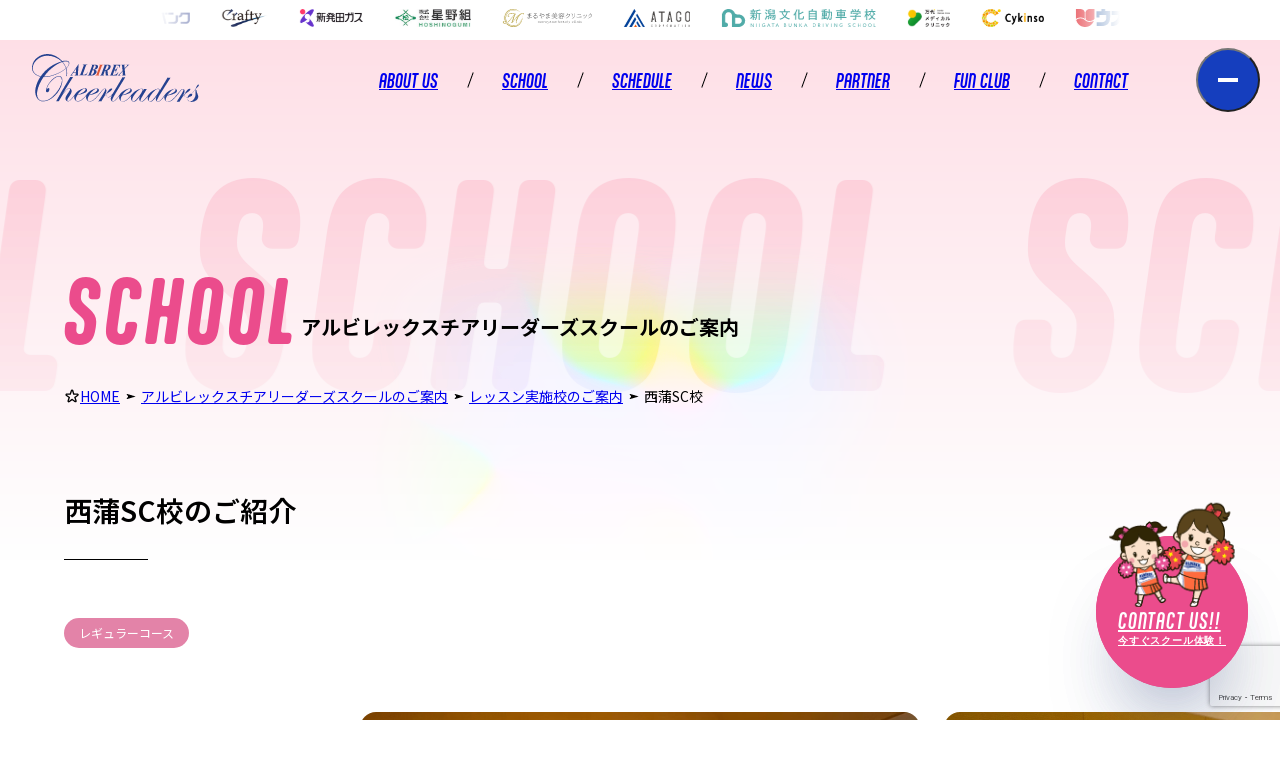

--- FILE ---
content_type: text/html; charset=UTF-8
request_url: https://www.albirex-cheerleaders.com/school/summary/nishikan-sc/
body_size: 157190
content:
<!DOCTYPE html>
<html lang="ja">

<head>
        <meta charset="utf-8" />
        <meta name="viewport" content="width=device-width, initial-scale=1.0, maximum-scale=1.0, user-scalable=no">
        <!-- Google Tag Manager -->
        <script>(function (w, d, s, l, i) {
                        w[l] = w[l] || []; w[l].push({
                                'gtm.start':
                                        new Date().getTime(), event: 'gtm.js'
                        }); var f = d.getElementsByTagName(s)[0],
                                j = d.createElement(s), dl = l != 'dataLayer' ? '&l=' + l : ''; j.async = true; j.src =
                                        'https://www.googletagmanager.com/gtm.js?id=' + i + dl; f.parentNode.insertBefore(j, f);
                })(window, document, 'script', 'dataLayer', 'GTM-NXGGX5Z');</script>
        <!-- End Google Tag Manager -->
        <!-- Google Tag Manager -->
        <script>(function (w, d, s, l, i) {
                        w[l] = w[l] || []; w[l].push({
                                'gtm.start':
                                        new Date().getTime(), event: 'gtm.js'
                        }); var f = d.getElementsByTagName(s)[0],
                                j = d.createElement(s), dl = l != 'dataLayer' ? '&l=' + l : ''; j.async = true; j.src =
                                        'https://www.googletagmanager.com/gtm.js?id=' + i + dl; f.parentNode.insertBefore(j, f);
                })(window, document, 'script', 'dataLayer', 'GTM-KHX3GGP');</script>
        <!-- End Google Tag Manager -->

        <title>西蒲SC校 ｜ アルビレックスチアリーダーズ Official Web Site</title>
<meta name='robots' content='max-image-preview:large' />
<link rel='dns-prefetch' href='//www.google.com' />
<link rel='dns-prefetch' href='//cdnjs.cloudflare.com' />
<link rel='dns-prefetch' href='//jpostal-1006.appspot.com' />
<link rel='dns-prefetch' href='//use.typekit.net' />
<script>
/* <![CDATA[ */
window._wpemojiSettings = {"baseUrl":"https:\/\/s.w.org\/images\/core\/emoji\/15.0.3\/72x72\/","ext":".png","svgUrl":"https:\/\/s.w.org\/images\/core\/emoji\/15.0.3\/svg\/","svgExt":".svg","source":{"concatemoji":"https:\/\/www.albirex-cheerleaders.com\/wp-includes\/js\/wp-emoji-release.min.js?ver=6.5.7"}};
/*! This file is auto-generated */
!function(i,n){var o,s,e;function c(e){try{var t={supportTests:e,timestamp:(new Date).valueOf()};sessionStorage.setItem(o,JSON.stringify(t))}catch(e){}}function p(e,t,n){e.clearRect(0,0,e.canvas.width,e.canvas.height),e.fillText(t,0,0);var t=new Uint32Array(e.getImageData(0,0,e.canvas.width,e.canvas.height).data),r=(e.clearRect(0,0,e.canvas.width,e.canvas.height),e.fillText(n,0,0),new Uint32Array(e.getImageData(0,0,e.canvas.width,e.canvas.height).data));return t.every(function(e,t){return e===r[t]})}function u(e,t,n){switch(t){case"flag":return n(e,"\ud83c\udff3\ufe0f\u200d\u26a7\ufe0f","\ud83c\udff3\ufe0f\u200b\u26a7\ufe0f")?!1:!n(e,"\ud83c\uddfa\ud83c\uddf3","\ud83c\uddfa\u200b\ud83c\uddf3")&&!n(e,"\ud83c\udff4\udb40\udc67\udb40\udc62\udb40\udc65\udb40\udc6e\udb40\udc67\udb40\udc7f","\ud83c\udff4\u200b\udb40\udc67\u200b\udb40\udc62\u200b\udb40\udc65\u200b\udb40\udc6e\u200b\udb40\udc67\u200b\udb40\udc7f");case"emoji":return!n(e,"\ud83d\udc26\u200d\u2b1b","\ud83d\udc26\u200b\u2b1b")}return!1}function f(e,t,n){var r="undefined"!=typeof WorkerGlobalScope&&self instanceof WorkerGlobalScope?new OffscreenCanvas(300,150):i.createElement("canvas"),a=r.getContext("2d",{willReadFrequently:!0}),o=(a.textBaseline="top",a.font="600 32px Arial",{});return e.forEach(function(e){o[e]=t(a,e,n)}),o}function t(e){var t=i.createElement("script");t.src=e,t.defer=!0,i.head.appendChild(t)}"undefined"!=typeof Promise&&(o="wpEmojiSettingsSupports",s=["flag","emoji"],n.supports={everything:!0,everythingExceptFlag:!0},e=new Promise(function(e){i.addEventListener("DOMContentLoaded",e,{once:!0})}),new Promise(function(t){var n=function(){try{var e=JSON.parse(sessionStorage.getItem(o));if("object"==typeof e&&"number"==typeof e.timestamp&&(new Date).valueOf()<e.timestamp+604800&&"object"==typeof e.supportTests)return e.supportTests}catch(e){}return null}();if(!n){if("undefined"!=typeof Worker&&"undefined"!=typeof OffscreenCanvas&&"undefined"!=typeof URL&&URL.createObjectURL&&"undefined"!=typeof Blob)try{var e="postMessage("+f.toString()+"("+[JSON.stringify(s),u.toString(),p.toString()].join(",")+"));",r=new Blob([e],{type:"text/javascript"}),a=new Worker(URL.createObjectURL(r),{name:"wpTestEmojiSupports"});return void(a.onmessage=function(e){c(n=e.data),a.terminate(),t(n)})}catch(e){}c(n=f(s,u,p))}t(n)}).then(function(e){for(var t in e)n.supports[t]=e[t],n.supports.everything=n.supports.everything&&n.supports[t],"flag"!==t&&(n.supports.everythingExceptFlag=n.supports.everythingExceptFlag&&n.supports[t]);n.supports.everythingExceptFlag=n.supports.everythingExceptFlag&&!n.supports.flag,n.DOMReady=!1,n.readyCallback=function(){n.DOMReady=!0}}).then(function(){return e}).then(function(){var e;n.supports.everything||(n.readyCallback(),(e=n.source||{}).concatemoji?t(e.concatemoji):e.wpemoji&&e.twemoji&&(t(e.twemoji),t(e.wpemoji)))}))}((window,document),window._wpemojiSettings);
/* ]]> */
</script>
<link rel='stylesheet' id='sbi_styles-css' href='https://www.albirex-cheerleaders.com/wp-content/plugins/instagram-feed/css/sbi-styles.min.css?ver=6.6.1' media='all' />
<style id='wp-emoji-styles-inline-css'>

	img.wp-smiley, img.emoji {
		display: inline !important;
		border: none !important;
		box-shadow: none !important;
		height: 1em !important;
		width: 1em !important;
		margin: 0 0.07em !important;
		vertical-align: -0.1em !important;
		background: none !important;
		padding: 0 !important;
	}
</style>
<link rel='stylesheet' id='wp-block-library-css' href='https://www.albirex-cheerleaders.com/wp-includes/css/dist/block-library/style.min.css?ver=6.5.7' media='all' />
<style id='classic-theme-styles-inline-css'>
/*! This file is auto-generated */
.wp-block-button__link{color:#fff;background-color:#32373c;border-radius:9999px;box-shadow:none;text-decoration:none;padding:calc(.667em + 2px) calc(1.333em + 2px);font-size:1.125em}.wp-block-file__button{background:#32373c;color:#fff;text-decoration:none}
</style>
<style id='global-styles-inline-css'>
body{--wp--preset--color--black: #000000;--wp--preset--color--cyan-bluish-gray: #abb8c3;--wp--preset--color--white: #ffffff;--wp--preset--color--pale-pink: #f78da7;--wp--preset--color--vivid-red: #cf2e2e;--wp--preset--color--luminous-vivid-orange: #ff6900;--wp--preset--color--luminous-vivid-amber: #fcb900;--wp--preset--color--light-green-cyan: #7bdcb5;--wp--preset--color--vivid-green-cyan: #00d084;--wp--preset--color--pale-cyan-blue: #8ed1fc;--wp--preset--color--vivid-cyan-blue: #0693e3;--wp--preset--color--vivid-purple: #9b51e0;--wp--preset--gradient--vivid-cyan-blue-to-vivid-purple: linear-gradient(135deg,rgba(6,147,227,1) 0%,rgb(155,81,224) 100%);--wp--preset--gradient--light-green-cyan-to-vivid-green-cyan: linear-gradient(135deg,rgb(122,220,180) 0%,rgb(0,208,130) 100%);--wp--preset--gradient--luminous-vivid-amber-to-luminous-vivid-orange: linear-gradient(135deg,rgba(252,185,0,1) 0%,rgba(255,105,0,1) 100%);--wp--preset--gradient--luminous-vivid-orange-to-vivid-red: linear-gradient(135deg,rgba(255,105,0,1) 0%,rgb(207,46,46) 100%);--wp--preset--gradient--very-light-gray-to-cyan-bluish-gray: linear-gradient(135deg,rgb(238,238,238) 0%,rgb(169,184,195) 100%);--wp--preset--gradient--cool-to-warm-spectrum: linear-gradient(135deg,rgb(74,234,220) 0%,rgb(151,120,209) 20%,rgb(207,42,186) 40%,rgb(238,44,130) 60%,rgb(251,105,98) 80%,rgb(254,248,76) 100%);--wp--preset--gradient--blush-light-purple: linear-gradient(135deg,rgb(255,206,236) 0%,rgb(152,150,240) 100%);--wp--preset--gradient--blush-bordeaux: linear-gradient(135deg,rgb(254,205,165) 0%,rgb(254,45,45) 50%,rgb(107,0,62) 100%);--wp--preset--gradient--luminous-dusk: linear-gradient(135deg,rgb(255,203,112) 0%,rgb(199,81,192) 50%,rgb(65,88,208) 100%);--wp--preset--gradient--pale-ocean: linear-gradient(135deg,rgb(255,245,203) 0%,rgb(182,227,212) 50%,rgb(51,167,181) 100%);--wp--preset--gradient--electric-grass: linear-gradient(135deg,rgb(202,248,128) 0%,rgb(113,206,126) 100%);--wp--preset--gradient--midnight: linear-gradient(135deg,rgb(2,3,129) 0%,rgb(40,116,252) 100%);--wp--preset--font-size--small: 13px;--wp--preset--font-size--medium: 20px;--wp--preset--font-size--large: 36px;--wp--preset--font-size--x-large: 42px;--wp--preset--spacing--20: 0.44rem;--wp--preset--spacing--30: 0.67rem;--wp--preset--spacing--40: 1rem;--wp--preset--spacing--50: 1.5rem;--wp--preset--spacing--60: 2.25rem;--wp--preset--spacing--70: 3.38rem;--wp--preset--spacing--80: 5.06rem;--wp--preset--shadow--natural: 6px 6px 9px rgba(0, 0, 0, 0.2);--wp--preset--shadow--deep: 12px 12px 50px rgba(0, 0, 0, 0.4);--wp--preset--shadow--sharp: 6px 6px 0px rgba(0, 0, 0, 0.2);--wp--preset--shadow--outlined: 6px 6px 0px -3px rgba(255, 255, 255, 1), 6px 6px rgba(0, 0, 0, 1);--wp--preset--shadow--crisp: 6px 6px 0px rgba(0, 0, 0, 1);}:where(.is-layout-flex){gap: 0.5em;}:where(.is-layout-grid){gap: 0.5em;}body .is-layout-flex{display: flex;}body .is-layout-flex{flex-wrap: wrap;align-items: center;}body .is-layout-flex > *{margin: 0;}body .is-layout-grid{display: grid;}body .is-layout-grid > *{margin: 0;}:where(.wp-block-columns.is-layout-flex){gap: 2em;}:where(.wp-block-columns.is-layout-grid){gap: 2em;}:where(.wp-block-post-template.is-layout-flex){gap: 1.25em;}:where(.wp-block-post-template.is-layout-grid){gap: 1.25em;}.has-black-color{color: var(--wp--preset--color--black) !important;}.has-cyan-bluish-gray-color{color: var(--wp--preset--color--cyan-bluish-gray) !important;}.has-white-color{color: var(--wp--preset--color--white) !important;}.has-pale-pink-color{color: var(--wp--preset--color--pale-pink) !important;}.has-vivid-red-color{color: var(--wp--preset--color--vivid-red) !important;}.has-luminous-vivid-orange-color{color: var(--wp--preset--color--luminous-vivid-orange) !important;}.has-luminous-vivid-amber-color{color: var(--wp--preset--color--luminous-vivid-amber) !important;}.has-light-green-cyan-color{color: var(--wp--preset--color--light-green-cyan) !important;}.has-vivid-green-cyan-color{color: var(--wp--preset--color--vivid-green-cyan) !important;}.has-pale-cyan-blue-color{color: var(--wp--preset--color--pale-cyan-blue) !important;}.has-vivid-cyan-blue-color{color: var(--wp--preset--color--vivid-cyan-blue) !important;}.has-vivid-purple-color{color: var(--wp--preset--color--vivid-purple) !important;}.has-black-background-color{background-color: var(--wp--preset--color--black) !important;}.has-cyan-bluish-gray-background-color{background-color: var(--wp--preset--color--cyan-bluish-gray) !important;}.has-white-background-color{background-color: var(--wp--preset--color--white) !important;}.has-pale-pink-background-color{background-color: var(--wp--preset--color--pale-pink) !important;}.has-vivid-red-background-color{background-color: var(--wp--preset--color--vivid-red) !important;}.has-luminous-vivid-orange-background-color{background-color: var(--wp--preset--color--luminous-vivid-orange) !important;}.has-luminous-vivid-amber-background-color{background-color: var(--wp--preset--color--luminous-vivid-amber) !important;}.has-light-green-cyan-background-color{background-color: var(--wp--preset--color--light-green-cyan) !important;}.has-vivid-green-cyan-background-color{background-color: var(--wp--preset--color--vivid-green-cyan) !important;}.has-pale-cyan-blue-background-color{background-color: var(--wp--preset--color--pale-cyan-blue) !important;}.has-vivid-cyan-blue-background-color{background-color: var(--wp--preset--color--vivid-cyan-blue) !important;}.has-vivid-purple-background-color{background-color: var(--wp--preset--color--vivid-purple) !important;}.has-black-border-color{border-color: var(--wp--preset--color--black) !important;}.has-cyan-bluish-gray-border-color{border-color: var(--wp--preset--color--cyan-bluish-gray) !important;}.has-white-border-color{border-color: var(--wp--preset--color--white) !important;}.has-pale-pink-border-color{border-color: var(--wp--preset--color--pale-pink) !important;}.has-vivid-red-border-color{border-color: var(--wp--preset--color--vivid-red) !important;}.has-luminous-vivid-orange-border-color{border-color: var(--wp--preset--color--luminous-vivid-orange) !important;}.has-luminous-vivid-amber-border-color{border-color: var(--wp--preset--color--luminous-vivid-amber) !important;}.has-light-green-cyan-border-color{border-color: var(--wp--preset--color--light-green-cyan) !important;}.has-vivid-green-cyan-border-color{border-color: var(--wp--preset--color--vivid-green-cyan) !important;}.has-pale-cyan-blue-border-color{border-color: var(--wp--preset--color--pale-cyan-blue) !important;}.has-vivid-cyan-blue-border-color{border-color: var(--wp--preset--color--vivid-cyan-blue) !important;}.has-vivid-purple-border-color{border-color: var(--wp--preset--color--vivid-purple) !important;}.has-vivid-cyan-blue-to-vivid-purple-gradient-background{background: var(--wp--preset--gradient--vivid-cyan-blue-to-vivid-purple) !important;}.has-light-green-cyan-to-vivid-green-cyan-gradient-background{background: var(--wp--preset--gradient--light-green-cyan-to-vivid-green-cyan) !important;}.has-luminous-vivid-amber-to-luminous-vivid-orange-gradient-background{background: var(--wp--preset--gradient--luminous-vivid-amber-to-luminous-vivid-orange) !important;}.has-luminous-vivid-orange-to-vivid-red-gradient-background{background: var(--wp--preset--gradient--luminous-vivid-orange-to-vivid-red) !important;}.has-very-light-gray-to-cyan-bluish-gray-gradient-background{background: var(--wp--preset--gradient--very-light-gray-to-cyan-bluish-gray) !important;}.has-cool-to-warm-spectrum-gradient-background{background: var(--wp--preset--gradient--cool-to-warm-spectrum) !important;}.has-blush-light-purple-gradient-background{background: var(--wp--preset--gradient--blush-light-purple) !important;}.has-blush-bordeaux-gradient-background{background: var(--wp--preset--gradient--blush-bordeaux) !important;}.has-luminous-dusk-gradient-background{background: var(--wp--preset--gradient--luminous-dusk) !important;}.has-pale-ocean-gradient-background{background: var(--wp--preset--gradient--pale-ocean) !important;}.has-electric-grass-gradient-background{background: var(--wp--preset--gradient--electric-grass) !important;}.has-midnight-gradient-background{background: var(--wp--preset--gradient--midnight) !important;}.has-small-font-size{font-size: var(--wp--preset--font-size--small) !important;}.has-medium-font-size{font-size: var(--wp--preset--font-size--medium) !important;}.has-large-font-size{font-size: var(--wp--preset--font-size--large) !important;}.has-x-large-font-size{font-size: var(--wp--preset--font-size--x-large) !important;}
.wp-block-navigation a:where(:not(.wp-element-button)){color: inherit;}
:where(.wp-block-post-template.is-layout-flex){gap: 1.25em;}:where(.wp-block-post-template.is-layout-grid){gap: 1.25em;}
:where(.wp-block-columns.is-layout-flex){gap: 2em;}:where(.wp-block-columns.is-layout-grid){gap: 2em;}
.wp-block-pullquote{font-size: 1.5em;line-height: 1.6;}
</style>
<link rel='stylesheet' id='main-css' href='https://www.albirex-cheerleaders.com/wp-content/themes/albirex_cheerleaders_2024/common/css/wf-common.min.css?ver=6.5.7' media='all' />
<link rel='stylesheet' id='page-css' href='https://www.albirex-cheerleaders.com/wp-content/themes/albirex_cheerleaders_2024/common/css/albc-page-school.min.css?ver=6.5.7' media='all' />
<link rel='stylesheet' id='adobe-fonts-css' href='https://use.typekit.net/tax3fqp.css?ver=6.5.7' media='all' />
<link rel='stylesheet' id='swiper-css' href='https://cdnjs.cloudflare.com/ajax/libs/Swiper/11.0.5/swiper-bundle.min.css?ver=6.5.7' media='all' />
<link rel='stylesheet' id='dashicons-css' href='https://www.albirex-cheerleaders.com/wp-includes/css/dashicons.min.css?ver=6.5.7' media='all' />
<link rel='stylesheet' id='my-calendar-reset-css' href='https://www.albirex-cheerleaders.com/wp-content/plugins/my-calendar/css/reset.css?ver=3.5.8' media='all' />
<link rel='stylesheet' id='my-calendar-style-css' href='https://www.albirex-cheerleaders.com/wp-content/plugins/my-calendar/styles/inherit.css?ver=3.5.8-inherit-css' media='all' />
<style id='my-calendar-style-inline-css'>

/* Styles by My Calendar - Joseph C Dolson https://www.joedolson.com/ */

.mc-main, .mc-event, .my-calendar-modal, .my-calendar-modal-overlay {--primary-dark: #313233; --primary-light: #fff; --secondary-light: #fff; --secondary-dark: #000; --highlight-dark: #666; --highlight-light: #efefef; --close-button: #b32d2e; --search-highlight-bg: #f5e6ab; --navbar-background: transparent; --nav-button-bg: #fff; --nav-button-color: #313233; --nav-button-border: #313233; --nav-input-border: #313233; --nav-input-background: #fff; --nav-input-color: #313233; --grid-cell-border: #0000001f; --grid-header-border: #313233; --grid-header-color: #313233; --grid-header-bg: transparent; --grid-cell-background: transparent; --current-day-border: #313233; --current-day-color: #313233; --current-day-bg: transparent; --date-has-events-bg: #313233; --date-has-events-color: #f6f7f7; --calendar-heading: clamp( 1.125rem, 24px, 2.5rem ); --event-title: clamp( 1.25rem, 24px, 2.5rem ); --grid-date: 16px; --grid-date-heading: clamp( .75rem, 16px, 1.5rem ); --modal-title: 1.5rem; --navigation-controls: clamp( .75rem, 16px, 1.5rem ); --card-heading: 1.125rem; --list-date: 1.25rem; --author-card: clamp( .75rem, 14px, 1.5rem); --single-event-title: clamp( 1.25rem, 24px, 2.5rem ); --mini-time-text: clamp( .75rem, 14px 1.25rem ); --list-event-date: 1.25rem; --list-event-title: 1.2rem; }
</style>
<link rel='stylesheet' id='ctn-stylesheet-css' href='https://www.albirex-cheerleaders.com/wp-content/plugins/current-template-name/assets/css/ctn-style.css?ver=6.5.7' media='all' />
<link rel="https://api.w.org/" href="https://www.albirex-cheerleaders.com/wp-json/" /><link rel="alternate" type="application/json" href="https://www.albirex-cheerleaders.com/wp-json/wp/v2/school/256" /><link rel="EditURI" type="application/rsd+xml" title="RSD" href="https://www.albirex-cheerleaders.com/xmlrpc.php?rsd" />
<link rel="canonical" href="https://www.albirex-cheerleaders.com/school/summary/nishikan-sc/" />
<link rel='shortlink' href='https://www.albirex-cheerleaders.com/?p=256' />
<link rel="alternate" type="application/json+oembed" href="https://www.albirex-cheerleaders.com/wp-json/oembed/1.0/embed?url=https%3A%2F%2Fwww.albirex-cheerleaders.com%2Fschool%2Fsummary%2Fnishikan-sc%2F" />
<link rel="alternate" type="text/xml+oembed" href="https://www.albirex-cheerleaders.com/wp-json/oembed/1.0/embed?url=https%3A%2F%2Fwww.albirex-cheerleaders.com%2Fschool%2Fsummary%2Fnishikan-sc%2F&#038;format=xml" />

<meta property="og:title" content="西蒲SC校">
<meta property="og:description" content="">
<meta property="og:type" content="article">
<meta property="og:url" content="https://www.albirex-cheerleaders.com/school/summary/nishikan-sc/">
<meta property="og:image" content="https://www.albirex-cheerleaders.com/wp-content/uploads/image.jpg">
<meta property="og:site_name" content="アルビレックスチアリーダーズ Official Web Site">
<meta name="twitter:card" content="summary_large_image">
<meta name="twitter:site" content="@albcheer">
<meta property="og:locale" content="ja_JP">
<meta property="fb:app_id" content="xxxxxx">
<link rel="icon" href="https://www.albirex-cheerleaders.com/wp-content/uploads/2024/07/cheer_fav.png" sizes="32x32" />
<link rel="icon" href="https://www.albirex-cheerleaders.com/wp-content/uploads/2024/07/cheer_fav.png" sizes="192x192" />
<link rel="apple-touch-icon" href="https://www.albirex-cheerleaders.com/wp-content/uploads/2024/07/cheer_fav.png" />
<meta name="msapplication-TileImage" content="https://www.albirex-cheerleaders.com/wp-content/uploads/2024/07/cheer_fav.png" />
        <style>
            #wp-admin-bar-ctn_adminbar_menu .ab-item {
                background: ;
                color:  !important;
            }
            #wp-admin-bar-ctn_adminbar_menu .ab-item .ctn-admin-item {
                color: #6ef791;
            }
            .ctn-admin-item {
                color: #6ef791;
            }
            .ab-submenu {

            }
        </style>
                <link rel="preconnect" href="https://fonts.googleapis.com">
        <link rel="preconnect" href="https://fonts.gstatic.com" crossorigin>
        <link href="https://fonts.googleapis.com/css2?family=Noto+Sans+JP:wght@100..900&display=swap" rel="stylesheet">
        <link rel="icon" type="image/x-icon" href="/wp-content/themes/albirex-cheerleaders/favicon.ico" />
        <link rel="Shortcut Icon" type="image/x-icon" href="/wp-content/themes/albirex-cheerleaders/favicon.ico" />
        
        </head>

<body class="school-template-default single single-school postid-256"  id="school">

        <div class="js-scroll-flag"></div>
                <button id="js-hamburger" class="js-hamburger"><span></span><span></span></button>
        <div class="js-hamburger-content">
                <div class="wf-container"><nav class="albc-nav">
    <div class="albc-nav--column">
        <ul class="albc-nav-list -----list-parent">
            <li class="albc-nav-list-parent--item -----parent-title js-acc-swich">
                <i class=" albc-icon -----asterisk"><svg viewBox="0 0 24 24"><use xlink:href="#icon-asterisk"></use></svg></i><span
                    class="-----font-eng">Home</span><span
                    class="-----font-jp">トップページ</span><i class=" albc-icon -----arrow-down"><svg viewBox="0 0 24 24"><use xlink:href="#icon-arrow-down"></use></svg></i>            </li>
            <li class="albc-nav-list-parent--item js-acc-content -----js-is-hidden">
                <ul class="albc-nav-list -----list-child">
                    <li class="albc-nav-list--item -----list-child--item"><a
                            href="https://www.albirex-cheerleaders.com">トップページ</a></li>
                </ul>
            </li>
        </ul>

    </div>
    <div class="albc-nav--column">
        <ul class="albc-nav-list -----list-parent">
            <li class="albc-nav-list-parent--item -----parent-title js-acc-swich">
                <i class=" albc-icon -----asterisk"><svg viewBox="0 0 24 24"><use xlink:href="#icon-asterisk"></use></svg></i><span
                    class="-----font-eng">About
                    Us</span><span
                    class="-----font-jp">アルビレックスチアリーダーズについて</span><i class=" albc-icon -----arrow-down"><svg viewBox="0 0 24 24"><use xlink:href="#icon-arrow-down"></use></svg></i>            </li>
            <li class="albc-nav-list-parent--item js-acc-content -----js-is-hidden">
                <ul class="albc-nav-list -----list-child">
                    <li class="albc-nav-list--item -----list-child--item">
                        <a href="https://www.albirex-cheerleaders.com/about_us">アルビレックスチアリーダーズについて</a>
                    </li>
                    <li class="albc-nav-list--item -----list-child--item"><a
                            href="https://www.albirex-cheerleaders.com/topmembers">トップメンバー</a></li>
                    <li class="albc-nav-list--item -----list-child--item"><a
                            href="https://www.albirex-cheerleaders.com/history">ヒストリー</a>
                    </li>
                    <li class="albc-nav-list--item -----list-child--item"><a
                            href="https://www.albirex-cheerleaders.com/school/course/junior">ジュニアチアリーダーズ</a>
                    </li>
                </ul>
            </li>

        </ul>
    </div>
    <div class="albc-nav--column">
        <ul class="albc-nav-list -----list-parent">
            <li class="albc-nav-list-parent--item -----parent-title js-acc-swich">
                <i class=" albc-icon -----asterisk"><svg viewBox="0 0 24 24"><use xlink:href="#icon-asterisk"></use></svg></i><span
                    class="-----font-eng">School</span><span
                    class="-----font-jp">スクール案内</span><i class=" albc-icon -----arrow-down"><svg viewBox="0 0 24 24"><use xlink:href="#icon-arrow-down"></use></svg></i>            </li>
            <li class="albc-nav-list-parent--item js-acc-content -----js-is-hidden">
                <ul class="albc-nav-list -----list-child">
                    <li class="albc-nav-list--item -----list-child--item"><a
                            href="https://www.albirex-cheerleaders.com/school">スクール案内</a>
                    </li>
                    <li class="albc-nav-list--item -----list-child--item"><a
                            href="https://www.albirex-cheerleaders.com/school/course">コース紹介</a>
                    </li>
                    <li class="albc-nav-list--item -----list-child--item">
                        <a href="https://www.albirex-cheerleaders.com/school/summary">レッスン実施校のご案内</a>
                    </li>
                    <li class="albc-nav-list--item -----list-child--item"><a
                            href="https://www.albirex-cheerleaders.com/schoolcoach">コーチングスタッフ</a>
                    </li>
                </ul>
            </li>
        </ul>
    </div>
    <div class="albc-nav--column">
        <ul class="albc-nav-list -----list-parent">
            <li class="albc-nav-list-parent--item -----parent-title js-acc-swich">
                <i class=" albc-icon -----asterisk"><svg viewBox="0 0 24 24"><use xlink:href="#icon-asterisk"></use></svg></i><span
                    class="-----font-eng">Schedule</span><span
                    class="-----font-jp">活動スケジュール</span><i class=" albc-icon -----arrow-down"><svg viewBox="0 0 24 24"><use xlink:href="#icon-arrow-down"></use></svg></i>            </li>
            <li class="albc-nav-list-parent--item js-acc-content -----js-is-hidden">
                <ul class="albc-nav-list -----list-child">
                    <li class="albc-nav-list--item -----list-child--item">
                        <a href="https://www.albirex-cheerleaders.com/schedule/">活動スケジュール</a>
                    </li>
                </ul>
            </li>
        </ul>
        <ul class="albc-nav-list -----list-parent">
            <li class="albc-nav-list-parent--item -----parent-title js-acc-swich">
                <i class=" albc-icon -----asterisk"><svg viewBox="0 0 24 24"><use xlink:href="#icon-asterisk"></use></svg></i><span
                    class="-----font-eng">News</span><span
                    class="-----font-jp">お知らせ</span><i class=" albc-icon -----arrow-down"><svg viewBox="0 0 24 24"><use xlink:href="#icon-arrow-down"></use></svg></i>            </li>
            <li class="albc-nav-list-parent--item js-acc-content -----js-is-hidden">
                <ul class="albc-nav-list -----list-child">
                    <li class="albc-nav-list--item -----list-child--item"><a
                            href="https://www.albirex-cheerleaders.com/news">お知らせ</a>
                    </li>
                    <li class="albc-nav-list--item -----list-child--item"><a
                            href="https://www.albirex-cheerleaders.com/report"><span>活動報告</span></a>
                    </li>
                    <li class="albc-nav-list--item -----list-child--item"><a
                            href="https://www.albirex-cheerleaders.com/school_blog">スクールブログ</a></li>
                    <li class="albc-nav-list--item -----list-child--item"><a
                            href="https://www.albirex-cheerleaders.com/campaign">キャンペーン</a></li>
                </ul>
            </li>
        </ul>
    </div>
    <div class="albc-nav--column">
        

        <ul class="albc-nav-list -----list-parent">
            <li class="albc-nav-list-parent--item -----parent-title js-acc-swich">
                <i class=" albc-icon -----asterisk"><svg viewBox="0 0 24 24"><use xlink:href="#icon-asterisk"></use></svg></i><span
                    class="-----font-eng">Partner</span><span
                    class="-----font-jp">パートナー</span><i class=" albc-icon -----arrow-down"><svg viewBox="0 0 24 24"><use xlink:href="#icon-arrow-down"></use></svg></i>            </li>
            <li class="albc-nav-list-parent--item js-acc-content -----js-is-hidden">
                <ul class="albc-nav-list -----list-child">
                    <li class="albc-nav-list--item -----list-child--item"><a
                            href="https://www.albirex-cheerleaders.com/partner">パートナー</a></li>
                </ul>
            </li>
        </ul>
        <ul class="albc-nav-list -----list-parent">
            <li class="albc-nav-list-parent--item -----parent-title js-acc-swich">
                <i class=" albc-icon -----asterisk"><svg viewBox="0 0 24 24"><use xlink:href="#icon-asterisk"></use></svg></i><span
                    class="-----font-eng">Fun club</span><span
                    class="-----font-jp">CLUB HOUSE</span><i class=" albc-icon -----arrow-down"><svg viewBox="0 0 24 24"><use xlink:href="#icon-arrow-down"></use></svg></i>            </li>
            <li class="albc-nav-list-parent--item js-acc-content -----js-is-hidden">
                <ul class="albc-nav-list -----list-child">
                    <li class="albc-nav-list--item -----list-child--item"><a
                            href="https://www.albirex-cheerleaders.com/fun_club">CLUB HOUSE</a></li>
                </ul>
            </li>
        </ul>
    </div>
    <div class="albc-nav--column">
        <ul class="albc-nav-list -----list-parent">
            <li class="albc-nav-list-parent--item -----parent-title js-acc-swich">
                <i class=" albc-icon -----asterisk"><svg viewBox="0 0 24 24"><use xlink:href="#icon-asterisk"></use></svg></i><span
                    class="-----font-eng">Contact</span><span
                    class="-----font-jp">お問い合わせ</span><i class=" albc-icon -----arrow-down"><svg viewBox="0 0 24 24"><use xlink:href="#icon-arrow-down"></use></svg></i>            </li>
            <li class="albc-nav-list-parent--item js-acc-content -----js-is-hidden">
                <ul class="albc-nav-list -----list-child">
                    <li class="albc-nav-list--item -----list-child--item"><a
                            href="https://www.albirex-cheerleaders.com/contact/company">事務局へのお問い合わせ</a>
                    </li>
                    <li class="albc-nav-list--item -----list-child--item"><a
                            href="https://www.albirex-cheerleaders.com/contact/request">出演のご依頼</a></li>
                    <li class="albc-nav-list--item -----list-child--item"><a
                            href="https://www.albirex-cheerleaders.com/contact/orientation">スクール体験・見学お申込み</a>
                    </li>
                    <li class="albc-nav-list--item -----list-child--item"><a
                            href="https://www.albirex-cheerleaders.com/contact/school">スクール資料請求</a></li>
                    <li class="albc-nav-list--item -----list-child--item"><a
                            href="https://www.albirex-cheerleaders.com/contact/enrollment">スクール入校お申込み</a>
                    </li>

                </ul>
            </li>
        </ul>
        <ul class="albc-nav-list -----list-parent">
            <li class="albc-nav-list-parent--item -----parent-title js-acc-swich">
                <i class=" albc-icon -----asterisk"><svg viewBox="0 0 24 24"><use xlink:href="#icon-asterisk"></use></svg></i><span
                    class="-----font-eng">Company</span><span
                    class="-----font-jp">会社概要</span><i class=" albc-icon -----arrow-down"><svg viewBox="0 0 24 24"><use xlink:href="#icon-arrow-down"></use></svg></i>            </li>
            <li class="albc-nav-list-parent--item js-acc-content -----js-is-hidden">
                <ul class="albc-nav-list -----list-child">
                    <li class="albc-nav-list--item -----list-child--item">
                        <a href="https://www.albirex-cheerleaders.com/company">会社概要</a>
                    </li>
                    <li class="albc-nav-list--item -----list-child--item"><a
                            href="https://www.albirex-cheerleaders.com/privacypolicy">プライバシーポリシー</a>
                    </li>
                </ul>
            </li>
        </ul>
    </div>
</nav></div>
        </div>
        
        <div class="albc-ticker-sponsor">
                <div class="js-marquee-wrap albc-ticker-sponsor-inner" id="sponsor">
                        <ul class="js-marquee--row">
                                                                        <li class="js-marquee---item">
                                                

                                                        <a href="https://www.albirex-cheerleaders.com/partner">
                                                                <figure>
                                                                        <img src="https://www.albirex-cheerleaders.com/wp-content/uploads/2024/06/header__logo-img.png"
                                                                                alt="株式会社帝国データバンク"
                                                                                height="16">
                                                                </figure>
                                                        </a>


                                                

                                                        <a href="https://www.albirex-cheerleaders.com/partner">
                                                                <figure>
                                                                        <img src="https://www.albirex-cheerleaders.com/wp-content/uploads/2024/06/shared-logo.png"
                                                                                alt="株式会社クラフティ"
                                                                                height="16">
                                                                </figure>
                                                        </a>


                                                

                                                        <a href="https://www.albirex-cheerleaders.com/partner">
                                                                <figure>
                                                                        <img src="https://www.albirex-cheerleaders.com/wp-content/uploads/2024/06/logo-normal.png"
                                                                                alt="新発田ガス株式会社"
                                                                                height="16">
                                                                </figure>
                                                        </a>


                                                

                                                        <a href="https://www.albirex-cheerleaders.com/partner">
                                                                <figure>
                                                                        <img src="https://www.albirex-cheerleaders.com/wp-content/uploads/2024/06/logo.jpg"
                                                                                alt="株式会社星野組"
                                                                                height="16">
                                                                </figure>
                                                        </a>


                                                

                                                        <a href="https://www.albirex-cheerleaders.com/partner">
                                                                <figure>
                                                                        <img src="https://www.albirex-cheerleaders.com/wp-content/uploads/2024/05/logo_maruyama.svg"
                                                                                alt="丸山ビューティークリニック"
                                                                                height="16">
                                                                </figure>
                                                        </a>


                                                

                                                        <a href="https://www.albirex-cheerleaders.com/partner">
                                                                <figure>
                                                                        <img src="https://www.albirex-cheerleaders.com/wp-content/uploads/2024/05/logo_atago.svg"
                                                                                alt="愛宕商事株式会社"
                                                                                height="16">
                                                                </figure>
                                                        </a>


                                                

                                                        <a href="https://www.albirex-cheerleaders.com/partner">
                                                                <figure>
                                                                        <img src="https://www.albirex-cheerleaders.com/wp-content/uploads/2024/05/logo_niigata_bunka_driving_school.svg"
                                                                                alt="新潟文化自動車学校"
                                                                                height="16">
                                                                </figure>
                                                        </a>


                                                

                                                        <a href="https://www.albirex-cheerleaders.com/partner">
                                                                <figure>
                                                                        <img src="https://www.albirex-cheerleaders.com/wp-content/uploads/2024/06/top-logo.png"
                                                                                alt="株式会社MTGコーポレーション"
                                                                                height="16">
                                                                </figure>
                                                        </a>


                                                

                                                        <a href="https://www.albirex-cheerleaders.com/partner">
                                                                <figure>
                                                                        <img src="https://www.albirex-cheerleaders.com/wp-content/uploads/2024/07/Cykinso_Logo.png"
                                                                                alt="株式会社サイキンソー"
                                                                                height="16">
                                                                </figure>
                                                        </a>


                                                

                                                        <a href="https://www.albirex-cheerleaders.com/partner">
                                                                <figure>
                                                                        <img src="https://www.albirex-cheerleaders.com/wp-content/uploads/2025/10/logo_uoroku.svg"
                                                                                alt="株式会社ウオロク"
                                                                                height="16">
                                                                </figure>
                                                        </a>


                                                

                                                        <a href="https://www.albirex-cheerleaders.com/partner">
                                                                <figure>
                                                                        <img src="https://www.albirex-cheerleaders.com/wp-content/uploads/2024/07/logo_ico.svg"
                                                                                alt="株式会社アイ・シー・オー"
                                                                                height="16">
                                                                </figure>
                                                        </a>


                                                
                                        </li>
                                                                        <li class="js-marquee---item">
                                                

                                                        <a href="https://www.albirex-cheerleaders.com/partner">
                                                                <figure>
                                                                        <img src="https://www.albirex-cheerleaders.com/wp-content/uploads/2024/06/header__logo-img.png"
                                                                                alt="株式会社帝国データバンク"
                                                                                height="16">
                                                                </figure>
                                                        </a>


                                                

                                                        <a href="https://www.albirex-cheerleaders.com/partner">
                                                                <figure>
                                                                        <img src="https://www.albirex-cheerleaders.com/wp-content/uploads/2024/06/shared-logo.png"
                                                                                alt="株式会社クラフティ"
                                                                                height="16">
                                                                </figure>
                                                        </a>


                                                

                                                        <a href="https://www.albirex-cheerleaders.com/partner">
                                                                <figure>
                                                                        <img src="https://www.albirex-cheerleaders.com/wp-content/uploads/2024/06/logo-normal.png"
                                                                                alt="新発田ガス株式会社"
                                                                                height="16">
                                                                </figure>
                                                        </a>


                                                

                                                        <a href="https://www.albirex-cheerleaders.com/partner">
                                                                <figure>
                                                                        <img src="https://www.albirex-cheerleaders.com/wp-content/uploads/2024/06/logo.jpg"
                                                                                alt="株式会社星野組"
                                                                                height="16">
                                                                </figure>
                                                        </a>


                                                

                                                        <a href="https://www.albirex-cheerleaders.com/partner">
                                                                <figure>
                                                                        <img src="https://www.albirex-cheerleaders.com/wp-content/uploads/2024/05/logo_maruyama.svg"
                                                                                alt="丸山ビューティークリニック"
                                                                                height="16">
                                                                </figure>
                                                        </a>


                                                

                                                        <a href="https://www.albirex-cheerleaders.com/partner">
                                                                <figure>
                                                                        <img src="https://www.albirex-cheerleaders.com/wp-content/uploads/2024/05/logo_atago.svg"
                                                                                alt="愛宕商事株式会社"
                                                                                height="16">
                                                                </figure>
                                                        </a>


                                                

                                                        <a href="https://www.albirex-cheerleaders.com/partner">
                                                                <figure>
                                                                        <img src="https://www.albirex-cheerleaders.com/wp-content/uploads/2024/05/logo_niigata_bunka_driving_school.svg"
                                                                                alt="新潟文化自動車学校"
                                                                                height="16">
                                                                </figure>
                                                        </a>


                                                

                                                        <a href="https://www.albirex-cheerleaders.com/partner">
                                                                <figure>
                                                                        <img src="https://www.albirex-cheerleaders.com/wp-content/uploads/2024/06/top-logo.png"
                                                                                alt="株式会社MTGコーポレーション"
                                                                                height="16">
                                                                </figure>
                                                        </a>


                                                

                                                        <a href="https://www.albirex-cheerleaders.com/partner">
                                                                <figure>
                                                                        <img src="https://www.albirex-cheerleaders.com/wp-content/uploads/2024/07/Cykinso_Logo.png"
                                                                                alt="株式会社サイキンソー"
                                                                                height="16">
                                                                </figure>
                                                        </a>


                                                

                                                        <a href="https://www.albirex-cheerleaders.com/partner">
                                                                <figure>
                                                                        <img src="https://www.albirex-cheerleaders.com/wp-content/uploads/2025/10/logo_uoroku.svg"
                                                                                alt="株式会社ウオロク"
                                                                                height="16">
                                                                </figure>
                                                        </a>


                                                

                                                        <a href="https://www.albirex-cheerleaders.com/partner">
                                                                <figure>
                                                                        <img src="https://www.albirex-cheerleaders.com/wp-content/uploads/2024/07/logo_ico.svg"
                                                                                alt="株式会社アイ・シー・オー"
                                                                                height="16">
                                                                </figure>
                                                        </a>


                                                
                                        </li>
                                                                        <li class="js-marquee---item">
                                                

                                                        <a href="https://www.albirex-cheerleaders.com/partner">
                                                                <figure>
                                                                        <img src="https://www.albirex-cheerleaders.com/wp-content/uploads/2024/06/header__logo-img.png"
                                                                                alt="株式会社帝国データバンク"
                                                                                height="16">
                                                                </figure>
                                                        </a>


                                                

                                                        <a href="https://www.albirex-cheerleaders.com/partner">
                                                                <figure>
                                                                        <img src="https://www.albirex-cheerleaders.com/wp-content/uploads/2024/06/shared-logo.png"
                                                                                alt="株式会社クラフティ"
                                                                                height="16">
                                                                </figure>
                                                        </a>


                                                

                                                        <a href="https://www.albirex-cheerleaders.com/partner">
                                                                <figure>
                                                                        <img src="https://www.albirex-cheerleaders.com/wp-content/uploads/2024/06/logo-normal.png"
                                                                                alt="新発田ガス株式会社"
                                                                                height="16">
                                                                </figure>
                                                        </a>


                                                

                                                        <a href="https://www.albirex-cheerleaders.com/partner">
                                                                <figure>
                                                                        <img src="https://www.albirex-cheerleaders.com/wp-content/uploads/2024/06/logo.jpg"
                                                                                alt="株式会社星野組"
                                                                                height="16">
                                                                </figure>
                                                        </a>


                                                

                                                        <a href="https://www.albirex-cheerleaders.com/partner">
                                                                <figure>
                                                                        <img src="https://www.albirex-cheerleaders.com/wp-content/uploads/2024/05/logo_maruyama.svg"
                                                                                alt="丸山ビューティークリニック"
                                                                                height="16">
                                                                </figure>
                                                        </a>


                                                

                                                        <a href="https://www.albirex-cheerleaders.com/partner">
                                                                <figure>
                                                                        <img src="https://www.albirex-cheerleaders.com/wp-content/uploads/2024/05/logo_atago.svg"
                                                                                alt="愛宕商事株式会社"
                                                                                height="16">
                                                                </figure>
                                                        </a>


                                                

                                                        <a href="https://www.albirex-cheerleaders.com/partner">
                                                                <figure>
                                                                        <img src="https://www.albirex-cheerleaders.com/wp-content/uploads/2024/05/logo_niigata_bunka_driving_school.svg"
                                                                                alt="新潟文化自動車学校"
                                                                                height="16">
                                                                </figure>
                                                        </a>


                                                

                                                        <a href="https://www.albirex-cheerleaders.com/partner">
                                                                <figure>
                                                                        <img src="https://www.albirex-cheerleaders.com/wp-content/uploads/2024/06/top-logo.png"
                                                                                alt="株式会社MTGコーポレーション"
                                                                                height="16">
                                                                </figure>
                                                        </a>


                                                

                                                        <a href="https://www.albirex-cheerleaders.com/partner">
                                                                <figure>
                                                                        <img src="https://www.albirex-cheerleaders.com/wp-content/uploads/2024/07/Cykinso_Logo.png"
                                                                                alt="株式会社サイキンソー"
                                                                                height="16">
                                                                </figure>
                                                        </a>


                                                

                                                        <a href="https://www.albirex-cheerleaders.com/partner">
                                                                <figure>
                                                                        <img src="https://www.albirex-cheerleaders.com/wp-content/uploads/2025/10/logo_uoroku.svg"
                                                                                alt="株式会社ウオロク"
                                                                                height="16">
                                                                </figure>
                                                        </a>


                                                

                                                        <a href="https://www.albirex-cheerleaders.com/partner">
                                                                <figure>
                                                                        <img src="https://www.albirex-cheerleaders.com/wp-content/uploads/2024/07/logo_ico.svg"
                                                                                alt="株式会社アイ・シー・オー"
                                                                                height="16">
                                                                </figure>
                                                        </a>


                                                
                                        </li>
                                                                        <li class="js-marquee---item">
                                                

                                                        <a href="https://www.albirex-cheerleaders.com/partner">
                                                                <figure>
                                                                        <img src="https://www.albirex-cheerleaders.com/wp-content/uploads/2024/06/header__logo-img.png"
                                                                                alt="株式会社帝国データバンク"
                                                                                height="16">
                                                                </figure>
                                                        </a>


                                                

                                                        <a href="https://www.albirex-cheerleaders.com/partner">
                                                                <figure>
                                                                        <img src="https://www.albirex-cheerleaders.com/wp-content/uploads/2024/06/shared-logo.png"
                                                                                alt="株式会社クラフティ"
                                                                                height="16">
                                                                </figure>
                                                        </a>


                                                

                                                        <a href="https://www.albirex-cheerleaders.com/partner">
                                                                <figure>
                                                                        <img src="https://www.albirex-cheerleaders.com/wp-content/uploads/2024/06/logo-normal.png"
                                                                                alt="新発田ガス株式会社"
                                                                                height="16">
                                                                </figure>
                                                        </a>


                                                

                                                        <a href="https://www.albirex-cheerleaders.com/partner">
                                                                <figure>
                                                                        <img src="https://www.albirex-cheerleaders.com/wp-content/uploads/2024/06/logo.jpg"
                                                                                alt="株式会社星野組"
                                                                                height="16">
                                                                </figure>
                                                        </a>


                                                

                                                        <a href="https://www.albirex-cheerleaders.com/partner">
                                                                <figure>
                                                                        <img src="https://www.albirex-cheerleaders.com/wp-content/uploads/2024/05/logo_maruyama.svg"
                                                                                alt="丸山ビューティークリニック"
                                                                                height="16">
                                                                </figure>
                                                        </a>


                                                

                                                        <a href="https://www.albirex-cheerleaders.com/partner">
                                                                <figure>
                                                                        <img src="https://www.albirex-cheerleaders.com/wp-content/uploads/2024/05/logo_atago.svg"
                                                                                alt="愛宕商事株式会社"
                                                                                height="16">
                                                                </figure>
                                                        </a>


                                                

                                                        <a href="https://www.albirex-cheerleaders.com/partner">
                                                                <figure>
                                                                        <img src="https://www.albirex-cheerleaders.com/wp-content/uploads/2024/05/logo_niigata_bunka_driving_school.svg"
                                                                                alt="新潟文化自動車学校"
                                                                                height="16">
                                                                </figure>
                                                        </a>


                                                

                                                        <a href="https://www.albirex-cheerleaders.com/partner">
                                                                <figure>
                                                                        <img src="https://www.albirex-cheerleaders.com/wp-content/uploads/2024/06/top-logo.png"
                                                                                alt="株式会社MTGコーポレーション"
                                                                                height="16">
                                                                </figure>
                                                        </a>


                                                

                                                        <a href="https://www.albirex-cheerleaders.com/partner">
                                                                <figure>
                                                                        <img src="https://www.albirex-cheerleaders.com/wp-content/uploads/2024/07/Cykinso_Logo.png"
                                                                                alt="株式会社サイキンソー"
                                                                                height="16">
                                                                </figure>
                                                        </a>


                                                

                                                        <a href="https://www.albirex-cheerleaders.com/partner">
                                                                <figure>
                                                                        <img src="https://www.albirex-cheerleaders.com/wp-content/uploads/2025/10/logo_uoroku.svg"
                                                                                alt="株式会社ウオロク"
                                                                                height="16">
                                                                </figure>
                                                        </a>


                                                

                                                        <a href="https://www.albirex-cheerleaders.com/partner">
                                                                <figure>
                                                                        <img src="https://www.albirex-cheerleaders.com/wp-content/uploads/2024/07/logo_ico.svg"
                                                                                alt="株式会社アイ・シー・オー"
                                                                                height="16">
                                                                </figure>
                                                        </a>


                                                
                                        </li>
                                                        </ul>
                </div>
        </div>

                <header class="albc-header" id="albc-header" role="banner">
                <div class="albc-logo">
                        <a href="https://www.albirex-cheerleaders.com">
                                <svg xmlns="http://www.w3.org/2000/svg" data-name="レイヤー 1" viewBox="0 0 223 64">
                                        <path id="logo_scondary"
                                                d="M95.1 14.3v.4c-1 0-1.7.5-1.9 1.3l-4 10.8c-.4 1-.2 1.5.7 1.5v.4h-5.5v-.4c1 0 1.5-.4 1.9-1.4l4-10.8c.3-.8.4-1.5-.7-1.4l.2-.4h5.4Z" />
                                        <path id="logo_primary"
                                                d="M35.9 29.4c-3.1 0-6.6 2-10.3 6s-6 8.1-6.7 12.2c-.4 2.3 0 3.4 1.4 3.4 1.5 0 2.5-1 2.8-3.2.3-1.6 0-2.4-1.1-2.4-.7.1-1.3.5-1.7 1 0 0-.2.1-.3.2-.1 0-.2-.1-.1-.4.6-3.3 2.7-6.8 6.4-10.5 3.7-3.8 6.8-5.6 9.4-5.6 1.5 0 2.8.7 3.5 2 .8 1.7 1 3.5.5 5.3-.8 4.2-3 8.7-6.7 13.4-6.1 7.8-12.1 11.7-18.1 11.7-3.2 0-5.4-1.2-6.8-3.6-1.4-2.4-1.8-5.6-1-9.6 1.1-5.9 3.8-12.1 8.3-18.5.5 0 1 .1 1.5 0 4 0 8.9-1.1 14.5-3.3 5-1.9 9.7-4.6 13.9-8 .9 2.8 1.1 5.8.6 8.7-.2.9-.1 1.4.1 1.4s.5-.3.7-1.1c.5-3.2.2-6.5-.8-9.6 2.2-2 3.5-3.9 3.9-5.8.5-2.8-1.3-4.2-5.5-4.2-1.3 0-2.6.2-3.9.5C34.3 3.2 27.8 0 20.8 0 16 0 11.2 1.5 7.4 4.5 3.6 7.1 1.1 11.1.3 15.6c-1.4 7.5 2.3 12.4 11 14.7-3.2 4.5-5.3 9.6-6.5 15-.9 5-.4 9.2 1.5 12.7 1.6 3.2 4.9 5.2 8.4 5.2 5.3 0 10.6-2.5 15.9-7.7s8.5-10.8 9.6-17c1.1-6-.4-9.1-4.4-9.1m9-19.6c3.4 0 4.8 1.2 4.4 3.6-.3 1.5-1.5 3.3-3.5 5.3-1-3-2.6-5.8-4.7-8.2 1.2-.4 2.5-.6 3.8-.6m.4 9.2c-4.2 3.4-9 6.1-14.1 7.9-4.8 2-9.9 3.1-15.1 3.2 3.2-4.5 7-8.6 11.4-12.1 3.8-3.2 8.2-5.7 12.9-7.5 2.2 2.4 4 5.3 5 8.5m-44-2.6c.7-3.8 3-7.1 6.8-10 3.6-2.8 7.9-4.2 12.4-4.2 7.1 0 13.9 2.7 19 7.6-11.3 3.2-21.2 10.2-27.8 19.9C3.5 27.7 0 23.3 1.3 16.5M218.8 48c0-.6 0-1.1.2-1.7 2.6-2.5 4-4.1 4-5 0-.3-.1-.5-.4-.5h-.1c-.7 0-1.4.5-2.2 1.6-.8 1.1-1.3 2.4-1.6 3.8-1.3 1.6-2.3 2.8-3 3.7l-2.5 3.1c-.2 0-.4-.1-.6-.1-1.2 0-2.4.7-3.5 2.2-.6.8-1 1.6-1.3 2.5-.5.3-1.1.5-1.8.5-1.3 0-2-.9-2-2.6 0-.8.2-1.6.5-2.4l.4-.3c.9-.6 1.6-1 2.1-1.3 2.9-1.9 4.4-3.3 4.4-4.3s-.3-.8-1-.8c-1.3.2-2.4.8-3.2 1.9-1.3 1.4-2.3 2.9-3 4.7-1.1.9-2.2 2-3.1 3.1 1.7-2.6 2.6-4.8 2.6-6.4 0-2.2-.8-3.2-2.5-3.2-1.1 0-3.3 2.1-6.6 6.4l-.6.8c-.1 0-.3.2-.4.3-4.8 6.4-8.9 9.6-12.2 9.6-1.9 0-2.9-.9-2.9-2.7.2-2 1-3.8 2.2-5.4 3.4-.5 6.7-1.5 9.9-2.9 2-1.1 3-2.3 3-3.8 0-.6-.3-1.2-.8-1.7s-1.2-.7-1.9-.7c-2.4.2-4.7 1-6.8 2.2-2.6 1.3-4.8 3.2-6.5 5.5-4.4 6.2-7.5 9.4-9.4 9.4-.9 0-1.3-.5-1.3-1.4 0-.9 1-3.2 3.1-6.7s7.1-11.4 15-23.8c-1.1 0-1.8.1-1.9.1-.7 0-1.4-.1-2-.3l-11.3 18.8c.3-.6.5-1.3.6-2 .1-.9-.5-1.8-1.5-1.9h-.5c-1.9 0-4.6 1.1-8.1 3.3-2 1.2-3.7 2.8-5 4.7-1.5 2.2-3.3 4.3-5.1 6.3-1.9 1.9-3.2 2.8-4.1 2.8s-1.2-.5-1.2-1.5 1-3.1 2.9-6.3l5.6-9.1c-.7.1-1.4.2-2.2.2-.6 0-1.1 0-1.7-.2l-1.6 3c.1-.5.2-.9.3-1.4.1-.9-.5-1.8-1.5-1.9h-.5c-2.1.2-4.2.9-6.1 2-2.6 1.3-4.9 3.1-6.7 5.3-4.8 6.5-8.9 9.7-12.2 9.7-2 0-2.9-.9-2.9-2.7.2-2 .9-3.8 2.2-5.4 3.4-.5 6.7-1.5 9.9-2.9 2-1 3-2.3 3-3.8 0-.6-.3-1.2-.8-1.7s-1.2-.7-1.9-.7c-1.8 0-4 .7-6.8 2.2-3.5 1.9-5.7 4-6.9 6.2-4.2 5.8-7.2 8.7-8.8 8.7-.8 0-1.2-.5-1.2-1.4 0-.8.7-2.5 2.2-5.1 1.5-2.6 6.6-11.2 15.5-25.8-.7.2-1.4.4-2.2.4-.6 0-1.1-.1-1.7-.3-2.6 4.6-5.9 10.1-9.7 16.4-1.4 2.3-2.5 4.2-3.4 5.7-.2.2-.5.4-.7.6-1.9 2.7-3.7 4-5.3 4-1.3 0-1.9-.9-1.9-2.6 0-.8.2-1.6.4-2.4l.4-.3c.9-.6 1.6-1 2.1-1.3 2.9-1.9 4.4-3.3 4.4-4.3 0-.6-.3-.8-1-.8-.9 0-2 .6-3.2 1.9-1.3 1.4-2.3 2.9-3 4.7-1.1.9-2.2 2-3.1 3.1 1.7-2.7 2.6-4.8 2.6-6.4 0-2.2-.8-3.2-2.5-3.2-1.2 0-3.3 2.1-6.6 6.4l-.4.6c-.2 0-.4.2-.5.4-4.8 6.4-8.9 9.6-12.2 9.6-1.9 0-2.9-.9-2.9-2.7.2-2 .9-3.8 2.2-5.4 3.4-.5 6.8-1.5 9.9-2.9 2-1 3-2.3 3-3.8 0-.6-.3-1.2-.8-1.7s-1.2-.7-1.9-.7c-2.4.2-4.7 1-6.8 2.2-2.6 1.3-4.8 3.2-6.5 5.5-4.7 6.2-8.7 9.3-12 9.3-2 0-2.9-.9-2.9-2.7.2-2 1-3.8 2.2-5.4 3.4-.5 6.8-1.5 9.9-2.9 2-1 3-2.3 3-3.8 0-.6-.3-1.2-.8-1.7s-1.2-.7-1.9-.7c-2.4.2-4.7 1-6.8 2.2-2.7 1.3-5 3.3-6.6 5.7l-1 1.4c-3.8 5.2-6.5 7.9-8.1 7.9-.7 0-1.3-.4-1.3-1v-.3c0-.8 1-2.7 3.1-5.7C52 53.1 53 51 53 49.6c0-1-.3-2-1-2.8-.5-.7-1.4-1.2-2.3-1.2-2.3 0-5.4 2.9-9.4 8.7 3.1-5.2 4.8-7.9 4.9-8.1 4.3-7 7.6-12.2 9.8-15.7-.8.2-1.6.3-2.4.3-.5 0-1.1 0-1.6-.2l-4.8 8.1c-3.6 6.1-5.7 9.7-6.4 10.8-1.3 2.3-2.3 4.1-2.9 5.3l-4.7 8.3c.6 0 1.2-.2 1.9-.2.5 0 1.1 0 1.6.2 3.7-6.6 6.6-11 8.7-13.4 2.2-2.5 3.9-3.7 5.2-3.7.8 0 1.3.4 1.3 1.2s-1.3 2.9-3.8 6.5c-1.6 2.3-2.4 4.3-2.4 5.7 0 1 .3 2 1 2.7.6.7 1.5 1.1 2.5 1.1 1.9 0 4.7-2.5 8.5-7.6-.2.7-.4 1.4-.4 2.1 0 1.5.5 2.9 1.5 4 1 1 2.3 1.6 3.7 1.6 3.1 0 6.8-2.6 11.1-7.9-.3.8-.4 1.6-.4 2.4 0 1.5.5 2.9 1.5 4 .9 1 2.3 1.6 3.7 1.6 3.1 0 6.8-2.7 11.2-8l1.4-1.7c.2-.2.3-.4.4-.5 0 0 .2 0 .3-.2 3.1-4.5 5.2-6.7 6.4-6.7.5 0 .7.3.7.9 0 1-1.3 3.6-3.9 7.7l-5.2 8.3c1.2 0 1.8-.1 1.9-.1.2 0 .8 0 1.9.1 2.1-3.5 3.5-5.8 4.3-6.9.9-1.3 2-2.4 3.2-3.4-.2.7-.4 1.5-.4 2.2 0 1.8.8 2.8 2.4 2.8 1.4 0 2.9-.9 4.5-2.6.2-.2.3-.4.5-.6-.5.8-.8 1.5-1 1.8-.5 1-.8 2.2-.8 3.3 0 .9.3 1.9.9 2.6.5.7 1.4 1 2.2 1 1.8 0 4.6-2.6 8.4-7.7-.2.7-.4 1.4-.4 2.2 0 1.5.5 2.9 1.5 4 .9 1 2.3 1.6 3.7 1.6 3.1 0 6.8-2.6 11.1-7.8-.4.9-.5 1.9-.5 2.9 0 1.3.4 2.6 1.1 3.6.6.9 1.7 1.4 2.8 1.4 1.2 0 2.4-.6 3.3-1.5 1.8-1.8 3.4-3.8 4.9-5.9-.6 1.1-1 2.4-1 3.7 0 1 .3 2 .9 2.7.6.7 1.4 1.1 2.4 1.1 1.4 0 3.4-1.5 5.9-4.4 1-1.2 1.8-2.1 2.4-2.9-.2.8-.4 1.5-.4 2.3 0 1.3.3 2.6 1.1 3.6.6.9 1.7 1.4 2.8 1.5 1.8 0 4.5-2.6 8.2-7.8-.7 1.2-1.1 2.5-1.2 3.9 0 1 .3 2 .9 2.8.6.7 1.4 1.1 2.3 1.1 1.9 0 4.7-2.6 8.6-7.8-.3.8-.4 1.5-.4 2.3 0 1.5.5 2.9 1.5 4 .9 1 2.3 1.6 3.7 1.6 3.1 0 6.8-2.7 11.2-8l1.4-1.7c.2-.2.3-.4.4-.5 0 0 .2 0 .3-.2 3.1-4.5 5.2-6.7 6.4-6.7.5 0 .7.3.7.9 0 1-1.3 3.6-3.9 7.7l-5.2 8.3c1.2 0 1.8-.1 1.9-.1.2 0 .8 0 1.9.1 2.1-3.5 3.5-5.8 4.4-6.9.9-1.3 2-2.4 3.2-3.4-.2.7-.4 1.5-.4 2.2 0 1.8.8 2.8 2.4 2.8.6 0 1.2-.2 1.7-.5-.2.5-.3 1.1-.3 1.6 0 1.2.4 2.4 1.3 3.2.9.8 2.1 1.3 3.4 1.2 2.4 0 4.6-.7 6.5-2 1.7-1.1 2.7-2.9 2.8-4.9 0-1.2-.3-2.3-.8-3.3-.9-1.8-1.4-3.8-1.7-5.8m-33.3 1c1.8-1.5 3.3-2.3 4.4-2.3s1.1.3 1.1 1c0 1.2-1.1 2.6-3.2 4-2.4 1.5-5 2.6-7.7 3.2 1.5-2.2 3.3-4.2 5.4-5.9m-60.3-.2c1.8-1.5 3.3-2.3 4.4-2.3.7 0 1.1.3 1.1 1 0 1.2-1.1 2.6-3.2 4-2.4 1.5-4.9 2.6-7.7 3.2 1.5-2.2 3.3-4.2 5.3-5.9m-44-.2c1.8-1.5 3.3-2.3 4.4-2.3s1.1.3 1.1 1c0 1.2-1.1 2.6-3.2 4-2.4 1.5-5 2.6-7.7 3.2 1.5-2.2 3.3-4.2 5.3-5.9M66 48.4c1.8-1.5 3.3-2.3 4.4-2.3.7 0 1.1.3 1.1 1 0 1.2-1.1 2.6-3.2 4-2.4 1.5-5 2.6-7.7 3.2 1.5-2.2 3.3-4.2 5.4-5.9m77.1 7.7c-3.6 4.8-6.1 7.1-7.5 7.1-1.2 0-1.8-.7-1.8-2 0-2.3 1.6-5.3 4.7-9.1 3.2-3.7 5.7-5.6 7.6-5.6.9 0 1.4.5 1.4 1.5 0 1.5-1.5 4.2-4.4 8.1m14.6 7.2c-1.1 0-1.7-.7-1.7-2.1 0-2.3 1.6-5.3 4.7-9s5.6-5.6 7.5-5.6c1 0 1.5.5 1.5 1.7s-1.1 3.3-3.3 6.4c-4.1 5.8-7 8.7-8.7 8.7m60.7-11.6v1.9c0 2.4-.9 4.7-2.4 6.6-1.6 2-3.3 3.1-5 3-.8 0-1.7-.3-2.3-.8-.6-.5-.9-1.3-.9-2.1s.3-1.6.9-2.2c.6-.7 1.3-1.1 2.1-1.3 2.1-.4 3.1-1.3 3.1-2.5s-.2-.9-.6-1.2c2.2-2.7 3.9-4.8 5.1-6.2-.1.8-.1 1.6-.1 2.3V52m-164-23.9c-.8 0-1-.3-.8-.7.2-.3.3-.6.5-.9l1-1.4h3.5l-.1 1.5c0 .4 0 .7-.2 1-.1.4-.4.6-1.2.6v.4h4.8v-.4c-.5 0-.6-.4-.5-2.2l1-12.2h-.4l-8.2 12c-1.2 1.8-1.6 2.2-2.4 2.3v.4h2.8l.1-.4Zm4.7-8.8-.4 5h-3.1l3.4-5Zm16.1 4.3h-.4c-2.2 3.5-3.6 4.1-6.1 4.1-.8 0-1-.3-.6-1.3l3.9-10.6c.4-1.1.9-1.5 2.2-1.4V14H68l-.2.4c1.3 0 1.4.4 1.1 1.4l-4 10.7c-.2 1-1.2 1.7-2.2 1.5v.4h9.8l2.4-4.9Zm-1.1 5h5.6c2.7.2 5.3-1.3 6.4-3.8.8-2.2-.2-3.4-3.1-3.7 2.7-.3 4.4-1.4 5.1-3.3.6-1.5.5-3.5-4-3.6h-4.6l-.1.4c.9 0 1.2.3.8 1.5l-4 10.6c-.4 1.2-.9 1.5-1.9 1.5l-.1.4ZM83.2 15h.2c1.8 0 2.2.8 1.4 2.9-.8 2-1.8 2.8-3.4 2.8H81l2.1-5.8ZM79 26.4l1.8-4.9h.3c1.9 0 2.3 1.2 1.5 3.3-.7 1.9-1.9 3-3.3 3-.7 0-.8-.3-.4-1.4m17.6 1.9c-1 0-1.3-.3-.9-1.4l1.8-4.9h.5l.7 6.7h3.6l.1-.4c-.7 0-.8-.2-1-1.6l-.5-4.9c1.8-.5 3.3-1.8 3.9-3.6.8-2.1.3-3.9-3.2-3.9h-5.6l-.1.4c1.1 0 1.2.4.8 1.4l-4 10.8c-.2.9-1 1.5-1.9 1.4v.4h5.5l.2-.4Zm3.5-13.2h.2c2 0 2.5.8 1.6 3-.9 2.4-2 3.2-3.7 3.2h-.5l2.3-6.3Zm5.4 11.8c-.4 1.1-.9 1.5-2 1.4v.4h9.7l2.3-4.4h-.4c-1.9 2.6-3.3 3.6-6 3.6-1 0-1.1-.3-.6-1.7l1.7-4.4c1.6 0 2.1 1 1.2 3.2h.4l2.7-7.3h-.4c-.8 2.3-2.1 3.2-3.7 3.3l2.2-5.9h1.1c3.1 0 2.9 1.9 2.5 3.4h.4l1.5-4.1h-9.6l-.1.4c1.3 0 1.3.4.9 1.5l-4 10.7Zm15-10.2.5 5.6-3.5 3.8c-1.7 1.9-2.2 2.2-2.9 2.2v.4h3.7v-.4c-.9 0-1.2-.2-1-.8.3-.5.7-1 1.1-1.5l2.7-2.9.3 3.4v1.3c-.1.3-.4.5-1.1.5l-.2.4h4.9l.1-.4c-.4 0-.5-.3-.6-1.4l-.6-6.8 2.8-3.1c1.6-1.8 2.3-2.3 3.1-2.3v-.4h-3.6v.4c.8 0 1 .3.8.8-.2.4-.5.8-.8 1.1l-2.5 2.7-.3-3.2v-.8c.1-.4.4-.6 1.1-.6v-.4h-4.8v.4c.5.1.6.3.7 2" />
                                </svg>
                        </a>
                </div>
                <div class="albc-gnav-wrap"><nav class="albc-nav" role="navigation">

    <div class="albc-nav-item js-megamenu" id="albc_nav_01">
        <a href="https://www.albirex-cheerleaders.com/about_us">
            <span class="-----font-eng">About
                Us</span>
        </a>

        <div class="js-megamenu--content">
            <ul class="albc-nav-sub">
                <li class="albc-nav-sub--item">
                    <a href="https://www.albirex-cheerleaders.com/about_us"><span>アルビレックスチアリーダーズについて</span></a>
                </li>
                <li class="albc-nav-sub--item"><a
                        href="https://www.albirex-cheerleaders.com/topmembers"><span>トップメンバー</span></a>
                </li>
                <li class="albc-nav-sub--item"><a
                        href="https://www.albirex-cheerleaders.com/history"><span>ヒストリー</span></a>
                </li>
                <li class="albc-nav-sub--item"><a
                        href="https://www.albirex-cheerleaders.com/school/course/junior"><span>ジュニアチアリーダーズ</span></a>
                </li>
            </ul>
        </div>
    </div>

    <div class="albc-nav-item js-megamenu" id="albc_nav_02">
        <a href="https://www.albirex-cheerleaders.com/school">
            <span class="-----font-eng">School</span>
        </a>
        <div class="js-megamenu--content">
            <ul class="albc-nav-sub">
                <li class="albc-nav-sub--item"><a
                        href="https://www.albirex-cheerleaders.com/school"><span>スクールのご案内</span></a>
                </li>
                <li class="albc-nav-sub--item"><a
                        href="https://www.albirex-cheerleaders.com/school/course"><span>レッスン・コースのご案内</span></a>
                </li>
                <li class="albc-nav-sub--item"><a
                        href="https://www.albirex-cheerleaders.com/school/summary"><span>レッスン実施校のご案内</span></a>
                </li>
                <li class="albc-nav-sub--item"><a
                        href="https://www.albirex-cheerleaders.com/schoolcoach"><span>コーチングスタッフ</span></a>
                </li>
            </ul>
        </div>
    </div>

    <div class="albc-nav-item js-megamenu" id="albc_nav_03">
        <a href="https://www.albirex-cheerleaders.com/schedule">
            <span class="-----font-eng">Schedule</span>
        </a>
        <div class="js-megamenu--content">
            <ul class="albc-nav-sub">
                <li class="albc-nav-sub--item">
                    <a href="https://www.albirex-cheerleaders.com/schedule"><span>活動スケジュール</span></a>
                </li>
            </ul>
        </div>
    </div>

    <div class="albc-nav-item js-megamenu" id="albc_nav_04">
        <a href="https://www.albirex-cheerleaders.com/news">
            <span class="-----font-eng">News</span>
        </a>
        <div class="js-megamenu--content">
            <ul class="albc-nav-sub">
                <li class="albc-nav-sub--item"><a href="https://www.albirex-cheerleaders.com/news"><span>お知らせ</span></a>
                </li>
                <li class="albc-nav-sub--item"><a
                        href="https://www.albirex-cheerleaders.com/report"><span>活動報告</span></a>
                </li>
                <li class="albc-nav-sub--item"><a
                        href="https://www.albirex-cheerleaders.com/school_blog"><span>スクールブログ</span></a>
                </li>
                <li class="albc-nav-sub--item"><a
                        href="https://www.albirex-cheerleaders.com/campaign"><span>キャンペーン</span></a>
                </li>
            </ul>
        </div>
    </div>
    <div class="albc-nav-item js-megamenu" id="albc_nav_05">
        <a href="https://www.albirex-cheerleaders.com/partner">
            <span class="-----font-eng">Partner</span>
        </a>
        <div class="js-megamenu--content">
            <ul class="albc-nav-sub">
                <li class="albc-nav-sub--item"><a
                        href="https://www.albirex-cheerleaders.com/partner"><span>パートナー</span></a>
                </li>


            </ul>
        </div>
    </div>
    <div class="albc-nav-item js-megamenu" id="albc_nav_06">
        <a href="https://www.albirex-cheerleaders.com/fun_club">
            <span class="-----font-eng">FUN CLUB</span>
        </a>
        <div class="js-megamenu--content">
            <ul class="albc-nav-sub">
                <li class="albc-nav-sub--item"><a
                        href="https://www.albirex-cheerleaders.com/fun_club"><span>CLUB HOUSE</span></a>
                </li>


            </ul>
        </div>
    </div>

    <div class="albc-nav-item js-megamenu" id="albc_nav_06">
        <a href="https://www.albirex-cheerleaders.com/contact">
            <span class="-----font-eng">Contact</span>
        </a>
        <div class="js-megamenu--content">
            <ul class="albc-nav-sub">
                <li class="albc-nav-sub--item"><a
                        href="https://www.albirex-cheerleaders.com/contact/orientation"><span>スクール体験・見学お申込み</span></a>
                </li>
                <li class="albc-nav-sub--item"><a
                        href="https://www.albirex-cheerleaders.com/contact/enrollment"><span>スクール入校お申込み</span></a>
                </li>
                <li class="albc-nav-sub--item"><a
                        href="https://www.albirex-cheerleaders.com/contact/school"><span>スクール資料請求</span></a>
                </li>
                <li class="albc-nav-sub--item"><a
                        href="https://www.albirex-cheerleaders.com/contact/request"><span>出演のご依頼</span></a>
                </li>
                <li class="albc-nav-sub--item"><a
                        href="https://www.albirex-cheerleaders.com/contact/company"><span>事務局へのお問い合わせ</span></a>
                </li>
            </ul>
        </div>
    </div>

</nav>                </div>
        </header>
            <span class="js-split">s</span><span class="js-split">c</span><span class="js-split">h</span><span class="js-split">o</span><span class="js-split">o</span><span class="js-split">l</span>


<div class="js-three-layer"></div>
<div class="albc-header-marquee js-marquee-wrap">
    <ul class="js-marquee--row">
                    <li class="js-marquee---item">
                <span class="-----font-eng">school</span>
            </li>
                    <li class="js-marquee---item">
                <span class="-----font-eng">school</span>
            </li>
                    <li class="js-marquee---item">
                <span class="-----font-eng">school</span>
            </li>
                    <li class="js-marquee---item">
                <span class="-----font-eng">school</span>
            </li>
                    <li class="js-marquee---item">
                <span class="-----font-eng">school</span>
            </li>
            </ul>
</div>

<div class="albc-page-header">
    <div class="wf-container">
        
                <h1 class="albc-page-header--ttl">
            <span class="albc-page-header--ttl-eng -----font-eng"><span class="js-split">s</span><span class="js-split">c</span><span class="js-split">h</span><span class="js-split">o</span><span class="js-split">o</span><span class="js-split">l</span></span>
            <span class="albc-page-header--ttl-jp">アルビレックスチアリーダーズスクールのご案内</span>
        </h1>
    </div>
</div>
<div class="albc-page-breadcrumbs">
    <div class="wf-container -----full">
        <div class="breadcrumbs" typeof="BreadcrumbList" vocab="https://schema.org/">
            <i class="albc-icon"><svg viewBox="0 0 24 24"><use xlink:href="#icon-star"></use></svg></i>            <!-- Breadcrumb NavXT 7.3.0 -->
<span property="itemListElement" typeof="ListItem"><a property="item" typeof="WebPage" title="アルビレックスチアリーダーズ Official Web Siteへ移動する" href="https://www.albirex-cheerleaders.com" class="home" ><span property="name">HOME</span></a><meta property="position" content="1"></span><span property="itemListElement" typeof="ListItem"><a property="item" typeof="WebPage" title="アルビレックスチアリーダーズスクールのご案内へ移動する" href="https://www.albirex-cheerleaders.com/school/" class="archive post-school-archive" ><span property="name">アルビレックスチアリーダーズスクールのご案内</span></a><meta property="position" content="2"></span><span property="itemListElement" typeof="ListItem"><a property="item" typeof="WebPage" title="レッスン実施校のご案内へ移動する" href="https://www.albirex-cheerleaders.com/school/summary/" class="post post-school" ><span property="name">レッスン実施校のご案内</span></a><meta property="position" content="3"></span><span property="itemListElement" typeof="ListItem"><span property="name" class="post post-school current-item">西蒲SC校</span><meta property="url" content="https://www.albirex-cheerleaders.com/school/summary/nishikan-sc/"><meta property="position" content="4"></span>        </div>
    </div>
</div><main class="albc-page-main">
        
    

    <section class="albc-section pb-0">
        <div class="wf-container">
            <h2 class="albc-lead-ttl">
                西蒲SC校のご紹介
            </h2>
                            <ul class="albc-school-deta--course" style="margin-bottom: 4em;">
                                            <li class="albc-school-deta--course-item -----course_01">
                            レギュラーコース                        </li>
                                    </ul>
                    </div>
    </section>
                <section class="albc-section pt-0 pb-0 -----section-overfllow">
            <div class="js-gallery-slider">
                <div class="swiper-wrapper">
                                                                        <div class="swiper-slide">
                                <figure class="albc-photo-item">
                                    <img src="https://www.albirex-cheerleaders.com/wp-content/uploads/2017/11/8ec45fcf6b2af88bab3fd035b3cb496b.jpg" alt="" loading="lazy" decoding="async" />
                                </figure>
                            </div>
                                                    <div class="swiper-slide">
                                <figure class="albc-photo-item">
                                    <img src="https://www.albirex-cheerleaders.com/wp-content/uploads/2017/11/1deb1c7cc4d4ea3cfb7c663ff77882a2.jpg" alt="" loading="lazy" decoding="async" />
                                </figure>
                            </div>
                                                    <div class="swiper-slide">
                                <figure class="albc-photo-item">
                                    <img src="https://www.albirex-cheerleaders.com/wp-content/uploads/2017/11/07e2415401aab995830dd89e0c83ad56.jpg" alt="" loading="lazy" decoding="async" />
                                </figure>
                            </div>
                                                    <div class="swiper-slide">
                                <figure class="albc-photo-item">
                                    <img src="https://www.albirex-cheerleaders.com/wp-content/uploads/2017/11/e37538396f61df03a0f5b575e83f734e.jpg" alt="" loading="lazy" decoding="async" />
                                </figure>
                            </div>
                                                    <div class="swiper-slide">
                                <figure class="albc-photo-item">
                                    <img src="https://www.albirex-cheerleaders.com/wp-content/uploads/2017/11/add639789a2f8f51844a1382f3729599.jpg" alt="" loading="lazy" decoding="async" />
                                </figure>
                            </div>
                                                    <div class="swiper-slide">
                                <figure class="albc-photo-item">
                                    <img src="https://www.albirex-cheerleaders.com/wp-content/uploads/2017/11/43324085d780a9e4480b3bdaf11f4d2d.jpg" alt="" loading="lazy" decoding="async" />
                                </figure>
                            </div>
                                                    <div class="swiper-slide">
                                <figure class="albc-photo-item">
                                    <img src="https://www.albirex-cheerleaders.com/wp-content/uploads/2017/11/96b03c6f0da8182fd8e6fee062d179d4.jpg" alt="" loading="lazy" decoding="async" />
                                </figure>
                            </div>
                                                    <div class="swiper-slide">
                                <figure class="albc-photo-item">
                                    <img src="https://www.albirex-cheerleaders.com/wp-content/uploads/2017/11/860b8188e9211043ac6045babcca87bc.jpg" alt="" loading="lazy" decoding="async" />
                                </figure>
                            </div>
                                                    <div class="swiper-slide">
                                <figure class="albc-photo-item">
                                    <img src="https://www.albirex-cheerleaders.com/wp-content/uploads/2017/11/ca30813eb64aa84c6c16501ef9c93723.jpg" alt="" loading="lazy" decoding="async" />
                                </figure>
                            </div>
                                                    <div class="swiper-slide">
                                <figure class="albc-photo-item">
                                    <img src="https://www.albirex-cheerleaders.com/wp-content/uploads/2017/11/92cadaab06b15759da89e0022ea317e4.jpg" alt="" loading="lazy" decoding="async" />
                                </figure>
                            </div>
                                                    <div class="swiper-slide">
                                <figure class="albc-photo-item">
                                    <img src="https://www.albirex-cheerleaders.com/wp-content/uploads/2017/11/af7b335ab36a2392b9e40fb1425869a1.jpg" alt="" loading="lazy" decoding="async" />
                                </figure>
                            </div>
                                                    <div class="swiper-slide">
                                <figure class="albc-photo-item">
                                    <img src="https://www.albirex-cheerleaders.com/wp-content/uploads/2017/11/ef3e039c6a672a541cdbe9a143c1a2e1.jpg" alt="" loading="lazy" decoding="async" />
                                </figure>
                            </div>
                                                    <div class="swiper-slide">
                                <figure class="albc-photo-item">
                                    <img src="https://www.albirex-cheerleaders.com/wp-content/uploads/2017/11/8c74b0a6516268fefa4df50fe71f1856.jpg" alt="" loading="lazy" decoding="async" />
                                </figure>
                            </div>
                                                    <div class="swiper-slide">
                                <figure class="albc-photo-item">
                                    <img src="https://www.albirex-cheerleaders.com/wp-content/uploads/2017/11/a7fd4a1e51d39fa9f7e7ea6db6b1c194.jpg" alt="" loading="lazy" decoding="async" />
                                </figure>
                            </div>
                                                    <div class="swiper-slide">
                                <figure class="albc-photo-item">
                                    <img src="https://www.albirex-cheerleaders.com/wp-content/uploads/2017/11/b8f1613ad373ae9a6b3273e729538927.jpg" alt="" loading="lazy" decoding="async" />
                                </figure>
                            </div>
                                                    <div class="swiper-slide">
                                <figure class="albc-photo-item">
                                    <img src="https://www.albirex-cheerleaders.com/wp-content/uploads/2017/11/71949e7c11e71e930c5a7c848ddf4d61.jpg" alt="" loading="lazy" decoding="async" />
                                </figure>
                            </div>
                                                                                                <div class="swiper-slide">
                                <figure class="albc-photo-item">
                                    <img src="https://www.albirex-cheerleaders.com/wp-content/uploads/2017/11/8ec45fcf6b2af88bab3fd035b3cb496b.jpg" alt="" loading="lazy" decoding="async" />
                                </figure>
                            </div>
                                                    <div class="swiper-slide">
                                <figure class="albc-photo-item">
                                    <img src="https://www.albirex-cheerleaders.com/wp-content/uploads/2017/11/1deb1c7cc4d4ea3cfb7c663ff77882a2.jpg" alt="" loading="lazy" decoding="async" />
                                </figure>
                            </div>
                                                    <div class="swiper-slide">
                                <figure class="albc-photo-item">
                                    <img src="https://www.albirex-cheerleaders.com/wp-content/uploads/2017/11/07e2415401aab995830dd89e0c83ad56.jpg" alt="" loading="lazy" decoding="async" />
                                </figure>
                            </div>
                                                    <div class="swiper-slide">
                                <figure class="albc-photo-item">
                                    <img src="https://www.albirex-cheerleaders.com/wp-content/uploads/2017/11/e37538396f61df03a0f5b575e83f734e.jpg" alt="" loading="lazy" decoding="async" />
                                </figure>
                            </div>
                                                    <div class="swiper-slide">
                                <figure class="albc-photo-item">
                                    <img src="https://www.albirex-cheerleaders.com/wp-content/uploads/2017/11/add639789a2f8f51844a1382f3729599.jpg" alt="" loading="lazy" decoding="async" />
                                </figure>
                            </div>
                                                    <div class="swiper-slide">
                                <figure class="albc-photo-item">
                                    <img src="https://www.albirex-cheerleaders.com/wp-content/uploads/2017/11/43324085d780a9e4480b3bdaf11f4d2d.jpg" alt="" loading="lazy" decoding="async" />
                                </figure>
                            </div>
                                                    <div class="swiper-slide">
                                <figure class="albc-photo-item">
                                    <img src="https://www.albirex-cheerleaders.com/wp-content/uploads/2017/11/96b03c6f0da8182fd8e6fee062d179d4.jpg" alt="" loading="lazy" decoding="async" />
                                </figure>
                            </div>
                                                    <div class="swiper-slide">
                                <figure class="albc-photo-item">
                                    <img src="https://www.albirex-cheerleaders.com/wp-content/uploads/2017/11/860b8188e9211043ac6045babcca87bc.jpg" alt="" loading="lazy" decoding="async" />
                                </figure>
                            </div>
                                                    <div class="swiper-slide">
                                <figure class="albc-photo-item">
                                    <img src="https://www.albirex-cheerleaders.com/wp-content/uploads/2017/11/ca30813eb64aa84c6c16501ef9c93723.jpg" alt="" loading="lazy" decoding="async" />
                                </figure>
                            </div>
                                                    <div class="swiper-slide">
                                <figure class="albc-photo-item">
                                    <img src="https://www.albirex-cheerleaders.com/wp-content/uploads/2017/11/92cadaab06b15759da89e0022ea317e4.jpg" alt="" loading="lazy" decoding="async" />
                                </figure>
                            </div>
                                                    <div class="swiper-slide">
                                <figure class="albc-photo-item">
                                    <img src="https://www.albirex-cheerleaders.com/wp-content/uploads/2017/11/af7b335ab36a2392b9e40fb1425869a1.jpg" alt="" loading="lazy" decoding="async" />
                                </figure>
                            </div>
                                                    <div class="swiper-slide">
                                <figure class="albc-photo-item">
                                    <img src="https://www.albirex-cheerleaders.com/wp-content/uploads/2017/11/ef3e039c6a672a541cdbe9a143c1a2e1.jpg" alt="" loading="lazy" decoding="async" />
                                </figure>
                            </div>
                                                    <div class="swiper-slide">
                                <figure class="albc-photo-item">
                                    <img src="https://www.albirex-cheerleaders.com/wp-content/uploads/2017/11/8c74b0a6516268fefa4df50fe71f1856.jpg" alt="" loading="lazy" decoding="async" />
                                </figure>
                            </div>
                                                    <div class="swiper-slide">
                                <figure class="albc-photo-item">
                                    <img src="https://www.albirex-cheerleaders.com/wp-content/uploads/2017/11/a7fd4a1e51d39fa9f7e7ea6db6b1c194.jpg" alt="" loading="lazy" decoding="async" />
                                </figure>
                            </div>
                                                    <div class="swiper-slide">
                                <figure class="albc-photo-item">
                                    <img src="https://www.albirex-cheerleaders.com/wp-content/uploads/2017/11/b8f1613ad373ae9a6b3273e729538927.jpg" alt="" loading="lazy" decoding="async" />
                                </figure>
                            </div>
                                                    <div class="swiper-slide">
                                <figure class="albc-photo-item">
                                    <img src="https://www.albirex-cheerleaders.com/wp-content/uploads/2017/11/71949e7c11e71e930c5a7c848ddf4d61.jpg" alt="" loading="lazy" decoding="async" />
                                </figure>
                            </div>
                                                            </div>
            </div>
            <div class="wf-container js-swiper-nav js-gallery-nav">
                <div class="js-swiper-button-prev"><i class="albc-icon"><svg viewBox="0 0 24 24"><use xlink:href="#icon-arrow-left-alt"></use></svg></i>                </div>

                <div class="js-swiper-button-next"><i class="albc-icon"><svg viewBox="0 0 24 24"><use xlink:href="#icon-arrow-right-alt"></use></svg></i>                </div>
            </div>
            <script>
                const gallery_params = {
                    loop: true, // ループ有効
                    loopAdditionalSlides: 0,
                    slidesPerView: 'auto',
                    speed: 500, // ループの時間
                    spaceBetween: 0,
                    centeredSlides: true,
                    roundLengths: true,
                };

                const initGallerySwiper = () => { // 関数宣言を修正
                    const gallerySwiper = new Swiper('.js-gallery-slider', {
                        ...gallery_params,

                        navigation: {
                            nextEl: '.js-swiper-button-next',
                            prevEl: '.js-swiper-button-prev',
                        },
                        breakpoints: {
                            640: {
                                slidesPerView: 'auto',
                                spaceBetween: 0,
                            },
                            1200: {
                                slidesPerView: 'auto',
                                spaceBetween: 0,
                            },
                        },
                    });
                };

                window.addEventListener('load', function() {
                    initGallerySwiper();
                });
            </script>

        </section>
    

    



    <div class="wf-container">
        <h2 class="albc-content-ttl-min"><span class="-----font-eng">Lesson</span><small>実施中のコース</small></h2>
        <nav class="js-tab-nav">
            <ul>
                                    <li class="js-tab-nav--item">
                        <button class="js-tab-switch -----js-tab-active" data-target="tab-item-0">
                            <span>レギュラーコース</span>
                        </button>
                    </li>
                            </ul>
        </nav>

                                    <div class="js-tab-panel -----js-panel-active" id="tab-item-0">

                    <div class="albc-school-status -----color-school_regular">
                        <div class="albc-school-status-table-wrap">
                            <table class="albc-school-status-table">
                                <thead>
                                    <tr>
                                        <th>実施コース</th>
                                        <th class="albc-school-status--week">曜日</th>
                                        <th class="albc-school-status--time">時間</th>
                                        <th class="albc-school-status--availability">空き状況</th>
                                    </tr>
                                </thead>
                                <tbody>
                                                                                                                    <tr>
                                            <td>プレクラス</td>
                                            <td>木曜日</td>
                                            <td>16:00 ～
                                                16:50                                            </td>
                                            <td><i class=" albc-icon circle"><svg viewBox="0 0 24 24"><use xlink:href="#icon-circle"></use></svg></i></td>
                                        </tr>
                                                                                                                    <tr>
                                            <td>キッズクラス</td>
                                            <td>木曜日</td>
                                            <td>16:50 ～
                                                17:40                                            </td>
                                            <td><i class=" albc-icon circle"><svg viewBox="0 0 24 24"><use xlink:href="#icon-circle"></use></svg></i></td>
                                        </tr>
                                                                                                                    <tr>
                                            <td>ステップクラス</td>
                                            <td>木曜日</td>
                                            <td>17:40 ～
                                                18:30                                            </td>
                                            <td><i class=" albc-icon circle"><svg viewBox="0 0 24 24"><use xlink:href="#icon-circle"></use></svg></i></td>
                                        </tr>
                                                                    </tbody>

                            </table>
                        </div>
                        <p class="albc-school-status-notes">
                            <span><i class=" albc-icon circle"><svg viewBox="0 0 24 24"><use xlink:href="#icon-circle"></use></svg></i>申込み受付中</span>
                            <span><i class=" albc-icon triangle"><svg viewBox="0 0 24 24"><use xlink:href="#icon-triangle"></use></svg></i>定員間近</span>
                            <span><i class=" albc-icon close"><svg viewBox="0 0 24 24"><use xlink:href="#icon-close"></use></svg></i>定員に達したため申込終了</span>
                                                            <span><i class=" albc-icon star"><svg viewBox="0 0 24 24"><use xlink:href="#icon-star-alt"></use></svg></i>推薦・合格者のみが所属できるクラス</span>
                                                    </p>
                                                                    </div>

                </div>
                    
    </div>

    
    
    <div class="wf-container">
        <h2 class="albc-content-ttl-min"><span class="-----font-eng">Location</span><small>アクセスマップ</small>
        </h2>

        <div class="albc-gmap -----maru">
            <iframe src="https://www.google.com/maps/embed?pb=!1m18!1m12!1m3!1d3152.4192674864744!2d138.91982805109203!3d37.803647379654755!2m3!1f0!2f0!3f0!3m2!1i1024!2i768!4f13.1!3m3!1m2!1s0x5ff4c3d38c174959%3A0x96b23c051230d64!2z5paw5r2f5biC6KW_5bed57eP5ZCI5L2T6IKy6aSo!5e0!3m2!1sja!2sjp!4v1513935751592" width="1000" height="350" frameborder="0" style="border:0" allowfullscreen></iframe>        </div>
                    <div class="albc-gmap-info">
                <p>
                                        新潟市西川総合体育館<br>
                    〒959-0411 新潟県新潟市西蒲区善光寺369-1                </p>
            </div>
                





    </div>




                    <div class="wf-container">
                    <hr class="albc-hr" />
                    <dl class="albc-school-pager">
                        <dt>同じエリアのスクール</dt>
                        <dd class="albc-school-pager--item">
                                                            <a href="https://www.albirex-cheerleaders.com/school/summary/higashi-niigata/">東新潟校</a>

                                                            <a href="https://www.albirex-cheerleaders.com/school/summary/fujimi/">藤見校</a>

                                                            <a href="https://www.albirex-cheerleaders.com/school/summary/dekizima/">出来島校</a>

                                                            <a href="https://www.albirex-cheerleaders.com/school/summary/shiratori/">白鳥校</a>

                                                            <a href="https://www.albirex-cheerleaders.com/school/summary/aoyama/">青山校</a>

                                                            <a href="https://www.albirex-cheerleaders.com/school/summary/koshin-minami/">小新南校</a>

                                                            <a href="https://www.albirex-cheerleaders.com/school/summary/amane/">天鐘校</a>

                                                            <a href="https://www.albirex-cheerleaders.com/school/summary/akiha/">秋葉校</a>

                                                            <a href="https://www.albirex-cheerleaders.com/school/summary/shirone/">白根校</a>

                                                            <a href="https://www.albirex-cheerleaders.com/school/summary/konan_sc/">江南SC校</a>

                                                    </dd>
                    </dl>
                </div>
    



</main>

    <div class="albc-footer-school-contact -----bg-dot">
        <div class="albc-footer-school-contact-pop"> <span class="-----font-eng">Contact Us!!</span></div>
        <div class="wf-container">
            <div class="albc-footer-school-contact-row">
                <div class="albc-footer-school-contact--step">
                    <i class="step-nam -----font-eng">STEP 1</i>
                    <h4><span>お電話・メールにて<br>ご予約ください</span></h4>
                    <p>希望される日程に合わせてご予約いただけます。<br>
                        お友達と一緒でもOKです。</p>
                </div>
                <div class="albc-footer-school-contact--step">
                    <i class="step-nam -----font-eng">STEP 2</i>
                    <h4><span>レッスンを見学・体験</span></h4>
                    <p>お子様と一緒にご見学、またはお子様の体験レッスンの様子をご覧いただけます。
                        <span class="albc-note">※体験される場合は動きやすい服装とシューズをご用意ください。</span>
                    </p>

                </div>
                <div class="albc-footer-school-contact--step">
                    <i class="step-nam -----font-eng">STEP 3</i>
                    <h4><span>「楽しかった！」と感じて<br>いただくことが一番です</span></h4>
                    <p>初めてのお子様も安心して始められます。<br>ポンポンを持って楽しくレッスンしてみましょう！<br>入校についてはお気軽に講師または事務局まで！</p>
                </div>
            </div>
            <div class="albc-footer-school-contact-btn-row">
                <a href="/contact/orientation/"
                    class="albc-footer-school-contact-btn"><span>スクール体験・見学お申し込み</span><i class=" albc-icon -----arrow-right"><svg viewBox="0 0 24 24"><use xlink:href="#icon-arrow-right"></use></svg></i></a>
                <a href="/contact/school/"
                    class="albc-footer-school-contact-btn"><span>スクール資料請求</span><i class=" albc-icon -----arrow-right"><svg viewBox="0 0 24 24"><use xlink:href="#icon-arrow-right"></use></svg></i></a>
            </div>
        </div>
    </div>
        <div class="albc-fixed-btn -----school"><a href="https://www.albirex-cheerleaders.com/contact" class="albc-contact-btn">
            <div class="albc-contact-btn--inner">
                <span class="-----font-eng">Contact Us!!</span>
                <i class="albc-icon"><svg viewBox="0 0 24 24"><use xlink:href="#icon-send"></use></svg></i>            </div>
        </a></div>

<footer class="albc-footer" id="albc-footer">
        <div class="albc-footer--line">
                <span class="albc-footer--line--line-1">
                </span>
                <span class="albc-footer--line--line-2">
                </span>
                <span class="albc-footer--line--line-3">
                </span>
        </div>
        <div class="wf-container">
                <div class="albc-footer--logo">
                        <figure><img src="https://www.albirex-cheerleaders.com/wp-content/themes/albirex_cheerleaders_2024/common/imgs/theme/albc_logo_white.svg"
                                        alt="Albirex Cheerleaders"></figure>
                </div>
                <div class="albc-footer--sitemap">
                        <nav class="albc-nav">
    <div class="albc-nav--column">
        <ul class="albc-nav-list -----list-parent">
            <li class="albc-nav-list-parent--item -----parent-title js-acc-swich">
                <i class=" albc-icon -----asterisk"><svg viewBox="0 0 24 24"><use xlink:href="#icon-asterisk"></use></svg></i><span
                    class="-----font-eng">Home</span><span
                    class="-----font-jp">トップページ</span><i class=" albc-icon -----arrow-down"><svg viewBox="0 0 24 24"><use xlink:href="#icon-arrow-down"></use></svg></i>            </li>
            <li class="albc-nav-list-parent--item js-acc-content -----js-is-hidden">
                <ul class="albc-nav-list -----list-child">
                    <li class="albc-nav-list--item -----list-child--item"><a
                            href="https://www.albirex-cheerleaders.com">トップページ</a></li>
                </ul>
            </li>
        </ul>

    </div>
    <div class="albc-nav--column">
        <ul class="albc-nav-list -----list-parent">
            <li class="albc-nav-list-parent--item -----parent-title js-acc-swich">
                <i class=" albc-icon -----asterisk"><svg viewBox="0 0 24 24"><use xlink:href="#icon-asterisk"></use></svg></i><span
                    class="-----font-eng">About
                    Us</span><span
                    class="-----font-jp">アルビレックスチアリーダーズについて</span><i class=" albc-icon -----arrow-down"><svg viewBox="0 0 24 24"><use xlink:href="#icon-arrow-down"></use></svg></i>            </li>
            <li class="albc-nav-list-parent--item js-acc-content -----js-is-hidden">
                <ul class="albc-nav-list -----list-child">
                    <li class="albc-nav-list--item -----list-child--item">
                        <a href="https://www.albirex-cheerleaders.com/about_us">アルビレックスチアリーダーズについて</a>
                    </li>
                    <li class="albc-nav-list--item -----list-child--item"><a
                            href="https://www.albirex-cheerleaders.com/topmembers">トップメンバー</a></li>
                    <li class="albc-nav-list--item -----list-child--item"><a
                            href="https://www.albirex-cheerleaders.com/history">ヒストリー</a>
                    </li>
                    <li class="albc-nav-list--item -----list-child--item"><a
                            href="https://www.albirex-cheerleaders.com/school/course/junior">ジュニアチアリーダーズ</a>
                    </li>
                </ul>
            </li>

        </ul>
    </div>
    <div class="albc-nav--column">
        <ul class="albc-nav-list -----list-parent">
            <li class="albc-nav-list-parent--item -----parent-title js-acc-swich">
                <i class=" albc-icon -----asterisk"><svg viewBox="0 0 24 24"><use xlink:href="#icon-asterisk"></use></svg></i><span
                    class="-----font-eng">School</span><span
                    class="-----font-jp">スクール案内</span><i class=" albc-icon -----arrow-down"><svg viewBox="0 0 24 24"><use xlink:href="#icon-arrow-down"></use></svg></i>            </li>
            <li class="albc-nav-list-parent--item js-acc-content -----js-is-hidden">
                <ul class="albc-nav-list -----list-child">
                    <li class="albc-nav-list--item -----list-child--item"><a
                            href="https://www.albirex-cheerleaders.com/school">スクール案内</a>
                    </li>
                    <li class="albc-nav-list--item -----list-child--item"><a
                            href="https://www.albirex-cheerleaders.com/school/course">コース紹介</a>
                    </li>
                    <li class="albc-nav-list--item -----list-child--item">
                        <a href="https://www.albirex-cheerleaders.com/school/summary">レッスン実施校のご案内</a>
                    </li>
                    <li class="albc-nav-list--item -----list-child--item"><a
                            href="https://www.albirex-cheerleaders.com/schoolcoach">コーチングスタッフ</a>
                    </li>
                </ul>
            </li>
        </ul>
    </div>
    <div class="albc-nav--column">
        <ul class="albc-nav-list -----list-parent">
            <li class="albc-nav-list-parent--item -----parent-title js-acc-swich">
                <i class=" albc-icon -----asterisk"><svg viewBox="0 0 24 24"><use xlink:href="#icon-asterisk"></use></svg></i><span
                    class="-----font-eng">Schedule</span><span
                    class="-----font-jp">活動スケジュール</span><i class=" albc-icon -----arrow-down"><svg viewBox="0 0 24 24"><use xlink:href="#icon-arrow-down"></use></svg></i>            </li>
            <li class="albc-nav-list-parent--item js-acc-content -----js-is-hidden">
                <ul class="albc-nav-list -----list-child">
                    <li class="albc-nav-list--item -----list-child--item">
                        <a href="https://www.albirex-cheerleaders.com/schedule/">活動スケジュール</a>
                    </li>
                </ul>
            </li>
        </ul>
        <ul class="albc-nav-list -----list-parent">
            <li class="albc-nav-list-parent--item -----parent-title js-acc-swich">
                <i class=" albc-icon -----asterisk"><svg viewBox="0 0 24 24"><use xlink:href="#icon-asterisk"></use></svg></i><span
                    class="-----font-eng">News</span><span
                    class="-----font-jp">お知らせ</span><i class=" albc-icon -----arrow-down"><svg viewBox="0 0 24 24"><use xlink:href="#icon-arrow-down"></use></svg></i>            </li>
            <li class="albc-nav-list-parent--item js-acc-content -----js-is-hidden">
                <ul class="albc-nav-list -----list-child">
                    <li class="albc-nav-list--item -----list-child--item"><a
                            href="https://www.albirex-cheerleaders.com/news">お知らせ</a>
                    </li>
                    <li class="albc-nav-list--item -----list-child--item"><a
                            href="https://www.albirex-cheerleaders.com/report"><span>活動報告</span></a>
                    </li>
                    <li class="albc-nav-list--item -----list-child--item"><a
                            href="https://www.albirex-cheerleaders.com/school_blog">スクールブログ</a></li>
                    <li class="albc-nav-list--item -----list-child--item"><a
                            href="https://www.albirex-cheerleaders.com/campaign">キャンペーン</a></li>
                </ul>
            </li>
        </ul>
    </div>
    <div class="albc-nav--column">
        

        <ul class="albc-nav-list -----list-parent">
            <li class="albc-nav-list-parent--item -----parent-title js-acc-swich">
                <i class=" albc-icon -----asterisk"><svg viewBox="0 0 24 24"><use xlink:href="#icon-asterisk"></use></svg></i><span
                    class="-----font-eng">Partner</span><span
                    class="-----font-jp">パートナー</span><i class=" albc-icon -----arrow-down"><svg viewBox="0 0 24 24"><use xlink:href="#icon-arrow-down"></use></svg></i>            </li>
            <li class="albc-nav-list-parent--item js-acc-content -----js-is-hidden">
                <ul class="albc-nav-list -----list-child">
                    <li class="albc-nav-list--item -----list-child--item"><a
                            href="https://www.albirex-cheerleaders.com/partner">パートナー</a></li>
                </ul>
            </li>
        </ul>
        <ul class="albc-nav-list -----list-parent">
            <li class="albc-nav-list-parent--item -----parent-title js-acc-swich">
                <i class=" albc-icon -----asterisk"><svg viewBox="0 0 24 24"><use xlink:href="#icon-asterisk"></use></svg></i><span
                    class="-----font-eng">Fun club</span><span
                    class="-----font-jp">CLUB HOUSE</span><i class=" albc-icon -----arrow-down"><svg viewBox="0 0 24 24"><use xlink:href="#icon-arrow-down"></use></svg></i>            </li>
            <li class="albc-nav-list-parent--item js-acc-content -----js-is-hidden">
                <ul class="albc-nav-list -----list-child">
                    <li class="albc-nav-list--item -----list-child--item"><a
                            href="https://www.albirex-cheerleaders.com/fun_club">CLUB HOUSE</a></li>
                </ul>
            </li>
        </ul>
    </div>
    <div class="albc-nav--column">
        <ul class="albc-nav-list -----list-parent">
            <li class="albc-nav-list-parent--item -----parent-title js-acc-swich">
                <i class=" albc-icon -----asterisk"><svg viewBox="0 0 24 24"><use xlink:href="#icon-asterisk"></use></svg></i><span
                    class="-----font-eng">Contact</span><span
                    class="-----font-jp">お問い合わせ</span><i class=" albc-icon -----arrow-down"><svg viewBox="0 0 24 24"><use xlink:href="#icon-arrow-down"></use></svg></i>            </li>
            <li class="albc-nav-list-parent--item js-acc-content -----js-is-hidden">
                <ul class="albc-nav-list -----list-child">
                    <li class="albc-nav-list--item -----list-child--item"><a
                            href="https://www.albirex-cheerleaders.com/contact/company">事務局へのお問い合わせ</a>
                    </li>
                    <li class="albc-nav-list--item -----list-child--item"><a
                            href="https://www.albirex-cheerleaders.com/contact/request">出演のご依頼</a></li>
                    <li class="albc-nav-list--item -----list-child--item"><a
                            href="https://www.albirex-cheerleaders.com/contact/orientation">スクール体験・見学お申込み</a>
                    </li>
                    <li class="albc-nav-list--item -----list-child--item"><a
                            href="https://www.albirex-cheerleaders.com/contact/school">スクール資料請求</a></li>
                    <li class="albc-nav-list--item -----list-child--item"><a
                            href="https://www.albirex-cheerleaders.com/contact/enrollment">スクール入校お申込み</a>
                    </li>

                </ul>
            </li>
        </ul>
        <ul class="albc-nav-list -----list-parent">
            <li class="albc-nav-list-parent--item -----parent-title js-acc-swich">
                <i class=" albc-icon -----asterisk"><svg viewBox="0 0 24 24"><use xlink:href="#icon-asterisk"></use></svg></i><span
                    class="-----font-eng">Company</span><span
                    class="-----font-jp">会社概要</span><i class=" albc-icon -----arrow-down"><svg viewBox="0 0 24 24"><use xlink:href="#icon-arrow-down"></use></svg></i>            </li>
            <li class="albc-nav-list-parent--item js-acc-content -----js-is-hidden">
                <ul class="albc-nav-list -----list-child">
                    <li class="albc-nav-list--item -----list-child--item">
                        <a href="https://www.albirex-cheerleaders.com/company">会社概要</a>
                    </li>
                    <li class="albc-nav-list--item -----list-child--item"><a
                            href="https://www.albirex-cheerleaders.com/privacypolicy">プライバシーポリシー</a>
                    </li>
                </ul>
            </li>
        </ul>
    </div>
</nav>                </div>
                <address class="albc-footer--adress">
                        <div class="albc-footer--adress-left">
                                <p>アルビレックスチアリーダーズ事務局</p>
                        </div>
                        <div class="albc-footer--adress-right">
                                <p>〒950-0916 新潟市中央区米山2-7-4 ITPケヤキビル3F</p>
                                <p>TEL：025-246-8857 / FAX：025-249-0808<br>営業受付時間：月～金曜日 10:00～17:00（土・日・祝祭日は除きます）</p>
                        </div>
                </address>
                <div class="albc-footer--albirex">

                        <ul style="    display: flex;
    flex-wrap: wrap;
    justify-content: center;
    gap: .5em;
    margin: 1.5em 0 1.5em;">


                                <li style="min-height: 41px;"><a href="http://www.albirex.co.jp/" target="_blank"><img
                                                        src="https://www.albirex-cheerleaders.com/wp-content/themes/albirex_cheerleaders_2024/common/imgs/common/sponsor10.jpg"
                                                        width="120" height="33"></a></li>
                                <li style="min-height: 41px;"><a href="http://www.team-albirex.com/"
                                                target="_blank"><img
                                                        src="https://www.albirex-cheerleaders.com/wp-content/themes/albirex_cheerleaders_2024/common/imgs/common/sponsor11.jpg"
                                                        width="120" height="33"></a></li>
                                <li style="min-height: 41px;"><a href="https://www.albirex.com/" target="_blank"><img
                                                        src="https://www.albirex-cheerleaders.com/wp-content/themes/albirex_cheerleaders_2024/common/imgs/common/sponsor12.jpg"
                                                        width="120" height="34"></a></li>
                                <li style="min-height: 41px;"><a href="http://www.albirex-rc.com/" target="_blank"><img
                                                        src="https://www.albirex-cheerleaders.com/wp-content/themes/albirex_cheerleaders_2024/common/imgs/common/sponsor13.jpg"
                                                        width="120" height="34"></a></li>
                                <li style="min-height: 41px;"><a href="http://www.niigata-albirex-bc.jp/"
                                                target="_blank"><img
                                                        src="https://www.albirex-cheerleaders.com/wp-content/themes/albirex_cheerleaders_2024/common/imgs/common/sponsor14.jpg"
                                                        width="110" height="31"></a></li>


                                <li style="min-height: 41px;"><a href="http://www.albirex-racing-team.jp/"
                                                target="_blank"><img
                                                        src="https://www.albirex-cheerleaders.com/wp-content/themes/albirex_cheerleaders_2024/common/imgs/common/sponsor15.jpg"
                                                        width="150" height="34"></a></li>
                                <li style="min-height: 41px;"><a href="http://www.albirex.com.sg/ja/"
                                                target="_blank"><img
                                                        src="https://www.albirex-cheerleaders.com/wp-content/themes/albirex_cheerleaders_2024/common/imgs/common/sponsor16.jpg"
                                                        width="120" height="36"></a></li>
                                <li style="min-height: 41px;"><a href="http://www.all-albirex.or.jp/"
                                                target="_blank"><img
                                                        src="https://www.albirex-cheerleaders.com/wp-content/themes/albirex_cheerleaders_2024/common/imgs/common/sponsor18.jpg"
                                                        width="120" height="35"></a></li>
                                <li style="min-height: 41px;"><a href="http://www.albillage.or.jp/" target="_blank"><img
                                                        src="https://www.albirex-cheerleaders.com/wp-content/themes/albirex_cheerleaders_2024/common/imgs/common/sponsor19.jpg"
                                                        width="89" height="35"></a></li>
                                <li style="min-height: 41px;"><a href="http://www.teny.co.jp/bangumi/albirex/"
                                                target="_blank"><img
                                                        src="https://www.albirex-cheerleaders.com/wp-content/themes/albirex_cheerleaders_2024/common/imgs/common/sponsor20.jpg"
                                                        width="125" height="35"></a></li>
                                <li style="min-height: 41px;"><a href="http://cupsnet.com/" target="_blank"><img
                                                        src="https://www.albirex-cheerleaders.com/wp-content/themes/albirex_cheerleaders_2024/common/imgs/common/sponsor21.jpg"
                                                        width="125" height="35"></a></li>
                                <li style="min-height: 41px;"><a href="http://www.sikaku.gr.jp/sc/cheer/"
                                                target="_blank"><img
                                                        src="https://www.albirex-cheerleaders.com/wp-content/themes/albirex_cheerleaders_2024/common/imgs/common/sponsor22.jpg"
                                                        width="140" height="35"></a></li>
                        </ul>

                        <p style="    text-align: center;
    margin: 1em 0;">無断転載・複製・配布禁止　© ALBIREX NIIGATA. All Rights Reserved. © NIIGATA ALBIREX BB All Rights
                                Reserved. ©2014
                                NIIGATA ALBIREX BB RABBITS.,Ltd. All Rights.</p>
                </div>
        </div>
        <div class="albc-copyright"><span>© Albirex Cheerleaders All Right Reserved.</span></div>
</footer>
                        <div class="albc-fixed-btn">
                        <a href="https://www.albirex-cheerleaders.com/contact/orientation" class="albc-contact-btn">
                                <figure class="albc-contact-char"><img
                                                src="https://www.albirex-cheerleaders.com/wp-content/themes/albirex_cheerleaders_2024/common/imgs/theme/img_school_char.svg"
                                                alt="
                            " height="96" width="96"></figure>
                                <div class="albc-contact-btn--inner">
                                        <span class="-----font-eng">Contact Us!!<small>今すぐスクール体験！</small></span>

                                </div>
                        </a>
                </div>
        

<svg aria-hidden="true" style="position:absolute;width:0;height:0;overflow:hidden" version="1.1" xmlns="http://www.w3.org/2000/svg" xmlns:xlink="http://www.w3.org/1999/xlink">
	<defs>
		<symbol id="icon-star" viewBox="0 0 24 24">
			<path d="M7 21.6c-.4 0-.8-.1-1.1-.4-.7-.5-1-1.4-.7-2.2l1.5-4.5-3.8-2.8c-.7-.5-1-1.4-.7-2.2.3-.8 1-1.4 1.9-1.4h4.7l1.4-4.5c.3-.8 1-1.4 1.9-1.4s1.6.5 1.9 1.4l1.4 4.5h4.7c.8 0 1.6.5 1.9 1.4.3.8 0 1.7-.7 2.2l-3.8 2.8L19 19c.3.8 0 1.7-.7 2.2-.7.5-1.6.5-2.3 0l-3.8-2.8-3.8 2.8c-.3.3-.7.4-1.2.4ZM4 10.2l5.1 3.5-1.9 5.9 4.9-3.7 5 3.7-2-5.8 4.9-3.5h-6.1L12 4.4l-1.8 5.9H4Z" />
		</symbol>
		<symbol id="icon-star-alt" viewBox="0 0 24 24">
			<path d="M21 9.9c0-.4-.5-.6-.9-.6h-5.5L12.9 4c0-.4-.5-.6-.9-.6s-.8.3-.9.6L9.4 9.3H3.9c-.5 0-.8.3-.9.6 0 .4 0 .8.4 1.1l4.4 3.2-1.7 5.3c0 .4 0 .8.4 1.1.4.3.8.3 1.1 0l4.4-3.3 4.4 3.3c.4.3.8.3 1.1 0 .4-.3.5-.7.4-1.1l-1.7-5.3 4.4-3.2c.4-.3.5-.6.4-1.1Z" />
		</symbol>
		<symbol id="icon-arrow-left" viewBox="0 0 24 24">
			<path d="M.2 6.2 9.7 9c.2.1.4-.2.3-.4L8.2 6.1c-.1-.1-.1-.2 0-.3L10 3.4c.1-.2 0-.4-.3-.4L.2 5.8c-.3 0-.3.4 0 .4z" />
		</symbol>
		<symbol id="icon-arrow-right" viewBox="0 0 24 24">
			<path d="m17.32 11.76-9.5-2.75c-.23-.06-.41.19-.27.38l1.71 2.47c.06.09.06.2 0 .28l-1.71 2.47c-.13.19.05.45.27.38l9.5-2.75c.24-.07.24-.41 0-.48z" />
		</symbol>
		<symbol id="icon-arrow-left-alt" viewBox="0 0 24 24">
			<path d="M14.5 19.5c.3 0 .5 0 .7-.3.4-.4.4-1 0-1.4l-5.3-5.3 5.3-5.3c.4-.4.4-1 0-1.4s-1-.4-1.4 0l-6 6c-.4.4-.4 1 0 1.4l6 6c.2.2.5.3.7.3Z" />
		</symbol>
		<symbol id="icon-arrow-right-alt" viewBox="0 0 24 24">
			<path d="M9.5 19.5c-.3 0-.5 0-.7-.3-.4-.4-.4-1 0-1.4l5.3-5.3-5.3-5.3c-.4-.4-.4-1 0-1.4s1-.4 1.4 0l6 6c.4.4.4 1 0 1.4l-6 6c-.2.2-.5.3-.7.3Z" />
		</symbol>
		<symbol id="icon-arrow-down" viewBox="0 0 24 24">
			<path d="M12 16.5c-.3 0-.5 0-.7-.3l-6-6c-.4-.4-.4-1 0-1.4s1-.4 1.4 0l5.3 5.3 5.3-5.3c.4-.4 1-.4 1.4 0s.4 1 0 1.4l-6 6c-.2.2-.5.3-.7.3Z" />
		</symbol>
		<symbol id="icon-asterisk" viewBox="0 0 24 24">
			<path d="m3.2 9.9 6.9 2v.2l-6.9 2.1c-.6.2-1.1.5-1.5.9-.4.4-.6 1-.6 1.6 0 1.4 1.1 2.6 2.6 2.6.4 0 .7-.1 1.1-.2.3-.1.6-.3.9-.6l5.2-4.9.1.1s.1 0 .1.1l-1.7 6.8v.9c0 .7.3 1.4.8 1.8 1.1 1 2.7 1 3.7 0 .5-.5.8-1.1.8-1.8v-.4c0-.2 0-.3-.1-.5L13 13.8s.1 0 .1-.1c0 0 .1 0 .1-.1l5.2 4.9c.2.3.5.5.9.6.3.2.7.2 1 .2 1.4 0 2.6-1.1 2.6-2.6v-.1c0-.6-.2-1.2-.6-1.6-.4-.4-.9-.8-1.5-1L14 12v-.3l6.8-2c.6-.1 1.1-.4 1.5-.9.4-.5.6-1 .5-1.6 0-1.4-1.1-2.6-2.6-2.6h-.1c-.4 0-.7.1-1 .2l-.9.6-5.2 4.9h-.1s-.1-.1-.2-.1l1.6-6.8c.1-.1.1-.3.1-.4v-.4c0-.7-.3-1.3-.8-1.8-.2-.5-.9-.8-1.6-.8-.7 0-1.3.3-1.8.8-.5.4-.9 1.1-.9 1.8v.5c0 .1 0 .3.1.4l1.7 6.8s-.1 0-.1.1c0 0-.1 0-.1.1l-5.2-5c-.2-.3-.5-.5-.8-.6-.4-.2-.7-.3-1.1-.3-.7 0-1.4.3-1.8.8-.6.5-.8 1.1-.8 1.8 0 .6.2 1.2.6 1.7.3.5.8.8 1.4 1z" />
		</symbol>
		<symbol id="icon-send" viewBox="0 0 24 24">
			<path d="M19.5.2 2.4 5.9C.6 6.5-.4 8.5.2 10.3c.3 1 1.1 1.8 2 2.1l6.3 2.4c.3.1.5.4.7.7l2.4 6.3c.7 1.8 2.7 2.7 4.5 2 .5-.2.9-.4 1.2-.8.4-.4.7-.8.8-1.4l5.7-17.1c.6-1.8-.4-3.8-2.2-4.4-.7-.2-1.4-.2-2.1.1zm2.1 3.6-5.7 17.1c-.2.6-.9.9-1.5.7-.3-.1-.6-.4-.7-.7l-2.4-6.3c0-.1-.1-.2-.1-.2l5.6-5.6c.4-.5.4-1.2 0-1.6-.5-.4-1.2-.4-1.6 0l-5.6 5.6c-.1 0-.2-.1-.2-.1l-6.3-2.4c-.6-.3-.9-1-.7-1.6.1-.3.4-.6.7-.7l17.1-5.7c.6-.2 1.3.1 1.4.7.1.3.1.6 0 .8" />
		</symbol>
		<symbol id="icon-home" viewBox="0 0 24 24">
			<path d="M20,8h0L14,2.74a3,3,0,0,0-4,0L4,8a3,3,0,0,0-1,2.26V19a3,3,0,0,0,3,3H18a3,3,0,0,0,3-3V10.25A3,3,0,0,0,20,8ZM14,20H10V15a1,1,0,0,1,1-1h2a1,1,0,0,1,1,1Zm5-1a1,1,0,0,1-1,1H16V15a3,3,0,0,0-3-3H11a3,3,0,0,0-3,3v5H6a1,1,0,0,1-1-1V10.25a1,1,0,0,1,.34-.75l6-5.25a1,1,0,0,1,1.32,0l6,5.25a1,1,0,0,1,.34.75Z" />
		</symbol>
		<symbol id="icon-calender" viewBox="0 0 24 24">
			<path d="M19 4h-2V3c0-.6-.4-1-1-1s-1 .4-1 1v1H9V3c0-.6-.4-1-1-1s-1 .4-1 1v1H5C3.3 4 2 5.3 2 7v12c0 1.7 1.3 3 3 3h14c1.7 0 3-1.3 3-3V7c0-1.7-1.3-3-3-3Zm1 15c0 .6-.4 1-1 1H5c-.6 0-1-.4-1-1v-7h16v7Zm0-9H4V7c0-.6.4-1 1-1h2v1c0 .6.4 1 1 1s1-.4 1-1V6h6v1c0 .6.4 1 1 1s1-.4 1-1V6h2c.6 0 1 .4 1 1v3Z" />
		</symbol>
		<symbol id="icon-circle" viewBox="0 0 24 24">
			<path d="M12 5c3.9 0 7 3.1 7 7s-3.1 7-7 7-7-3.1-7-7 3.1-7 7-7m0-2c-5 0-9 4-9 9s4 9 9 9 9-4 9-9-4-9-9-9Z" />
		</symbol>
		<symbol id="icon-triangle" viewBox="0 0 24 24">
			<path d="M20 20H4c-.4 0-.7-.2-.9-.5-.2-.3-.2-.7 0-1l8-14c.4-.6 1.4-.6 1.7 0l8 14c.2.3.2.7 0 1-.2.3-.5.5-.9.5ZM5.7 18h12.6L12 7 5.7 18Z" />
		</symbol>
		<symbol id="icon-close" viewBox="0 0 24 24">
			<path d="m13.4 12 5.3-5.3c.4-.4.4-1 0-1.4s-1-.4-1.4 0L12 10.6 6.7 5.3c-.4-.4-1-.4-1.4 0s-.4 1 0 1.4l5.3 5.3-5.3 5.3c-.4.4-.4 1 0 1.4s.5.3.7.3.5 0 .7-.3l5.3-5.3 5.3 5.3c.2.2.5.3.7.3s.5 0 .7-.3c.4-.4.4-1 0-1.4L13.4 12Z" />
		</symbol>
		<symbol id="icon-x" viewBox="0 0 24 24">
			<path d="M13.86 10.47 21.15 2h-1.73L13.1 9.35 8.04 2H2.22l7.64 11.12L2.22 22h1.73l6.68-7.76L15.96 22h5.83l-7.93-11.53zm-2.36 2.75-.77-1.11L4.56 3.3h2.65l4.97 7.11.77 1.11 6.46 9.24h-2.65l-5.26-7.54z" />
		</symbol>
		<symbol id="icon-instagram" viewBox="0 0 24 24">
			<path d="M8 12c0-2.21 1.79-4 4-4s4 1.79 4 4-1.79 4-4 4-4-1.79-4-4m-2.16 0c0 3.4 2.76 6.16 6.16 6.16s6.16-2.76 6.16-6.16c0-3.4-2.76-6.16-6.16-6.16S5.84 8.6 5.84 12m11.13-6.4c0 .8.64 1.44 1.44 1.44.8 0 1.44-.64 1.44-1.44 0-.8-.64-1.44-1.44-1.44-.8 0-1.44.64-1.44 1.44M7.15 21.77c-.76-.01-1.51-.15-2.23-.41a3.942 3.942 0 0 1-2.28-2.28 6.77 6.77 0 0 1-.41-2.23c-.06-1.27-.07-1.65-.07-4.85s.01-3.58.07-4.85c.01-.76.15-1.51.41-2.23.4-1.05 1.23-1.88 2.28-2.28.71-.26 1.47-.4 2.23-.41 1.27-.06 1.65-.07 4.85-.07s3.58.01 4.85.07c.76.01 1.51.15 2.23.41 1.05.4 1.88 1.23 2.28 2.28.26.71.4 1.47.41 2.23.06 1.27.07 1.65.07 4.85s-.01 3.58-.07 4.85c-.01.76-.15 1.51-.41 2.23a3.942 3.942 0 0 1-2.28 2.28c-.71.26-1.47.4-2.23.41-1.27.06-1.65.07-4.85.07s-3.58-.02-4.85-.07M7.05.07c-1 .02-1.98.21-2.91.56-1.61.62-2.89 1.9-3.51 3.51a8.79 8.79 0 0 0-.56 2.91C.01 8.33 0 8.74 0 12s.01 3.67.07 4.95c.02 1 .21 1.98.56 2.91.62 1.61 1.9 2.89 3.51 3.51.93.35 1.92.54 2.91.56 1.28.06 1.69.07 4.95.07s3.67-.01 4.95-.07c1-.02 1.98-.21 2.91-.56 1.61-.62 2.89-1.9 3.51-3.51.35-.93.54-1.92.56-2.91.06-1.28.07-1.69.07-4.95s-.01-3.67-.07-4.95c-.02-1-.21-1.98-.56-2.91A6.129 6.129 0 0 0 19.86.63a8.79 8.79 0 0 0-2.91-.56C15.67.01 15.26 0 12 0S8.33.01 7.05.07" />
		</symbol>
		<symbol id="icon-youtube" viewBox="0 0 28 24">
			<path d="M27.41 5.22a3.524 3.524 0 0 0-2.48-2.49C22.75 2.14 14 2.14 14 2.14s-8.76 0-10.94.59A3.51 3.51 0 0 0 .59 5.22C.18 7.46-.01 9.73 0 12c-.01 2.27.18 4.54.58 6.78a3.51 3.51 0 0 0 2.47 2.49c2.19.59 10.95.59 10.95.59s8.76 0 10.94-.59a3.541 3.541 0 0 0 2.48-2.49c.4-2.24.6-4.51.59-6.78 0-2.27-.19-4.54-.6-6.78zM11.14 16.16V7.84L18.45 12l-7.31 4.16z" />
		</symbol>
		<symbol id="icon-facebook" viewBox="0 0 24 24">
			<path d="M12 0C5.37 0 0 5.37 0 12c0 5.63 3.87 10.35 9.1 11.65v-7.98H6.63V12H9.1v-1.58c0-4.08 1.85-5.98 5.86-5.98.76 0 2.07.15 2.61.3v3.32c-.28-.03-.78-.04-1.39-.04-1.97 0-2.73.75-2.73 2.68V12h3.92l-.67 3.67h-3.25v8.25C19.4 23.19 24 18.14 24 12c0-6.63-5.37-12-12-12z" />
		</symbol>
		<symbol id="icon-tiktok" viewBox="0 0 24 24">
			<defs>
				<style>
					.cls-1,.cls-3{fill:#25f4ee;stroke-width:0}.cls-3{fill:#fe2c55}
				</style>
			</defs>
			<g id="_グループ_14551" data-name="グループ 14551">
				<path id="_パス_11180" d="M10.4 10.3v-.7c-2.7-.4-5.2 1.5-5.6 4.2-.3 1.8.5 3.7 2.1 4.7-1.9-2-1.7-5.1.3-7 .9-.8 2-1.3 3.2-1.3" class="cls-1" data-name="パス 11180" />
				<path id="_パス_11181" d="M10.5 17.5c1.2 0 2.2-1 2.3-2.2V4.5h2v-.7h-2.7v10.8c0 1.2-1.1 2.2-2.3 2.2-.3 0-.7-.1-1-.3.4.6 1.1.9 1.8 1" class="cls-1" data-name="パス 11181" />
				<path id="_パス_11182" d="M18.4 8.2v-.6c-.7 0-1.4-.2-2-.6.5.6 1.2 1.1 2 1.2" class="cls-1" data-name="パス 11182" />
				<path id="_パス_11183" d="M16.4 7c-.6-.7-.9-1.5-.9-2.4h-.7c.2 1 .8 1.9 1.6 2.4" class="cls-3" data-name="パス 11183" />
				<path id="_パス_11184" d="M9.7 12.2c-1.2 0-2.3 1-2.3 2.3 0 .9.5 1.6 1.2 2-.7-1-.5-2.4.5-3.1.6-.4 1.3-.5 2-.3v-2.7H10.3v2.1c-.2 0-.4-.1-.7-.1" class="cls-3" data-name="パス 11184" />
				<path id="_パス_11185" d="M18.4 8.2v2.1c-1.3 0-2.6-.4-3.7-1.2v5.5c0 2.7-2.2 4.9-5 4.9-1 0-2-.3-2.8-.9 1.9 2 5 2.1 7 .3 1-.9 1.6-2.2 1.6-3.6V9.8c1.1.8 2.4 1.2 3.7 1.2V8.3h-.8" class="cls-3" data-name="パス 11185" />
				<path id="_パス_11186" d="M14.7 14.5V9c1.1.8 2.4 1.2 3.7 1.2V8.1c-1.7-.6-3.1-1.9-3.7-3.7h-2v10.8c-.2 1.5-1.6 2.5-3 2.3-1.5-.2-2.5-1.6-2.3-3 .2-1.2 1.1-2.1 2.3-2.3h.7v-2.1c-2.5-.2-4.7 1.7-4.9 4.3s1.7 4.7 4.3 4.9c2.5.2 4.7-1.7 4.9-4.3v-.7" data-name="パス 11186" style="fill:#fff;stroke-width:0" />
			</g>
		</symbol>
		<symbol id="icon-line" viewBox="0 0 24 24">
			<path d="M11.3,23.4c-0.1,0-0.2,0-0.3-0.1c-0.1-0.2-0.1-0.4-0.1-0.7l0,0c0-0.2,0.2-1,0.2-1c0.1-0.4,0.1-0.7,0-1.1
	C11,20.2,10.4,20,10,19.9c-2.7-0.3-5.2-1.5-7.2-3.3C1.1,15,0,12.7,0,10.3c0-5.4,5.4-9.7,12-9.7s12,4.4,12,9.7c0,2.3-1,4.4-2.6,6
	c-2.8,2.8-5.9,5.1-9.4,7C11.8,23.4,11.6,23.4,11.3,23.4z M16.6,7.7c-0.1,0-0.1,0-0.2,0.1c0,0-0.1,0.1-0.1,0.2v5.2
	c0,0.1,0,0.1,0.1,0.2v0c0,0,0.1,0.1,0.2,0.1H20c0.1,0,0.2-0.1,0.2-0.2v-0.8c0-0.1-0.1-0.2-0.2-0.2c0,0,0,0,0,0h-2.3v-0.9H20
	c0.1,0,0.2-0.1,0.2-0.2c0,0,0,0,0,0v-0.8c0-0.1-0.1-0.2-0.2-0.2c0,0,0,0,0,0h-2.3V9H20c0.1,0,0.2-0.1,0.2-0.2c0,0,0,0,0,0V7.9
	c0-0.1-0.1-0.2-0.2-0.2H16.6z M11.9,10.1L11.9,10.1l2.4,3.2c0,0,0,0,0.1,0.1h0v0l0,0h0l0,0l0,0h0c0,0,0,0,0,0h0.8
	c0.1,0,0.2-0.1,0.2-0.2V7.9c0-0.1-0.1-0.2-0.2-0.2c0,0,0,0,0,0h-0.8c-0.1,0-0.2,0.1-0.2,0.2c0,0,0,0,0,0v3.1l-2.4-3.2l0,0l0,0h0l0,0
	h0l0,0h0l0,0h0h0v0l0,0h0h0h-0.9c-0.1,0-0.2,0.1-0.2,0.2c0,0,0,0,0,0v5.2c0,0.1,0.1,0.2,0.2,0.2h0.8c0.1,0,0.2-0.1,0.2-0.2
	L11.9,10.1L11.9,10.1z M8.7,7.7c-0.1,0-0.2,0.1-0.2,0.2v5.2c0,0.1,0.1,0.2,0.2,0.2h0.8c0.1,0,0.2-0.1,0.2-0.2V7.9
	c0-0.1-0.1-0.2-0.2-0.2c0,0,0,0,0,0L8.7,7.7z M4.2,7.7c-0.1,0-0.2,0.1-0.2,0.2c0,0,0,0,0,0v5.2c0,0.1,0,0.1,0.1,0.2v0
	c0,0,0.1,0.1,0.2,0.1h3.4c0.1,0,0.2-0.1,0.2-0.2v-0.8c0-0.1-0.1-0.2-0.2-0.2H5.2V7.9c0-0.1-0.1-0.2-0.2-0.2c0,0,0,0,0,0L4.2,7.7z" />
		</symbol>
		<symbol id="icon-new" viewBox="0 0 96 96">
			<path d="M47.7 0C46.3 0 45 .6 44 1.6c-1.8 1.5-4.3 1.9-6.5 1-2.8-1.3-6.1-.2-7.6 2.5-1.3 2-3.5 3.2-5.9 3-3.1-.4-5.9 1.7-6.5 4.7-.6 2.3-2.4 4.1-4.7 4.7-3 .6-5.1 3.4-4.7 6.5.2 2.4-1 4.7-3 5.9-2.7 1.5-3.8 4.8-2.5 7.6.9 2.2.5 4.7-1 6.5l-.2.2C.5 45.3 0 46.6 0 48c0 1.5.6 3 1.6 4 1.5 1.8 1.9 4.3 1 6.5-1.3 2.8-.2 6.1 2.5 7.6 2 1.3 3.2 3.5 3 5.9-.4 3.1 1.7 5.9 4.7 6.5 2.3.6 4.1 2.4 4.7 4.7.1.7.4 1.3.7 1.9 1.2 2 3.5 3.1 5.8 2.8 2.4-.2 4.7 1 5.9 3 1.5 2.7 4.8 3.8 7.6 2.5 2.2-.9 4.7-.5 6.5 1 .1.1.3.2.4.3 2.3 1.8 5.5 1.6 7.6-.3 1.8-1.5 4.3-1.9 6.5-1 2.8 1.3 6.1.2 7.6-2.5 1.3-2 3.5-3.2 5.9-3 3.1.4 5.9-1.7 6.5-4.7.6-2.3 2.4-4.1 4.7-4.7 3-.6 5.1-3.4 4.7-6.5-.2-2.4 1-4.7 3-5.9 2.7-1.5 3.8-4.8 2.5-7.6-.9-2.2-.5-4.7 1-6.5 1.2-1.3 1.7-3 1.5-4.7-.1-1.2-.7-2.4-1.5-3.3-1.5-1.8-1.9-4.3-1-6.5 1.3-2.8.2-6.1-2.5-7.6-2-1.3-3.2-3.5-3-5.9.4-3.1-1.7-5.9-4.7-6.5-2.3-.6-4.1-2.4-4.7-4.7-.6-3-3.4-5.1-6.5-4.7-2.4.2-4.7-1-5.9-3-1.5-2.7-4.8-3.8-7.6-2.5-2.2.9-4.7.5-6.5-1C50.9.6 49.5 0 48 0h-.3" style="fill:#ffd2dd;stroke-width:0" />
			<path d="M73.2 40.8c0 2-1.6 3.6-3.6 3.6S66 42.8 66 40.8s1.6-3.6 3.6-3.6 3.6 1.6 3.6 3.6ZM58.8 84c0-2-1.6-3.6-3.6-3.6S51.6 82 51.6 84s1.6 3.6 3.6 3.6 3.6-1.6 3.6-3.6Zm-3.6-61.2c-2 0-3.6 1.6-3.6 3.6s1.6 3.6 3.6 3.6 3.6-1.6 3.6-3.6-1.6-3.6-3.6-3.6Zm0 28.8c-2 0-3.6 1.6-3.6 3.6s1.6 3.6 3.6 3.6 3.6-1.6 3.6-3.6-1.6-3.6-3.6-3.6Zm25.2-25.2c0 2 1.6 3.6 3.6 3.6s3.6-1.6 3.6-3.6-1.6-3.6-3.6-3.6-3.6 1.6-3.6 3.6Zm-10.8-18c-2 0-3.6 1.6-3.6 3.6s1.6 3.6 3.6 3.6 3.6-1.6 3.6-3.6-1.6-3.6-3.6-3.6ZM84 58.8c2 0 3.6-1.6 3.6-3.6S86 51.6 84 51.6s-3.6 1.6-3.6 3.6 1.6 3.6 3.6 3.6ZM69.6 73.2c2 0 3.6-1.6 3.6-3.6S71.6 66 69.6 66 66 67.6 66 69.6s1.6 3.6 3.6 3.6ZM26.4 87.6c2 0 3.6-1.6 3.6-3.6s-1.6-3.6-3.6-3.6-3.6 1.6-3.6 3.6 1.6 3.6 3.6 3.6Zm0-36c-2 0-3.6 1.6-3.6 3.6s1.6 3.6 3.6 3.6 3.6-1.6 3.6-3.6-1.6-3.6-3.6-3.6Zm-10.8 18c0-2-1.6-3.6-3.6-3.6s-3.6 1.6-3.6 3.6 1.6 3.6 3.6 3.6 3.6-1.6 3.6-3.6Zm25.2 3.6c2 0 3.6-1.6 3.6-3.6S42.8 66 40.8 66s-3.6 1.6-3.6 3.6 1.6 3.6 3.6 3.6ZM12 37.2c-2 0-3.6 1.6-3.6 3.6s1.6 3.6 3.6 3.6 3.6-1.6 3.6-3.6-1.6-3.6-3.6-3.6Zm28.8 7.2c2 0 3.6-1.6 3.6-3.6s-1.6-3.6-3.6-3.6-3.6 1.6-3.6 3.6 1.6 3.6 3.6 3.6ZM26.4 22.8c-2 0-3.6 1.6-3.6 3.6s1.6 3.6 3.6 3.6 3.6-1.6 3.6-3.6-1.6-3.6-3.6-3.6ZM40.8 8.4c-2 0-3.6 1.6-3.6 3.6s1.6 3.6 3.6 3.6 3.6-1.6 3.6-3.6-1.6-3.6-3.6-3.6Z" style="fill:#fff;stroke-width:0" />
			<path d="M-6-6h108v108H-6z" style="stroke-width:0;fill:none" />
			<path d="M36.3 38.6 34 54.8c-.3-.9-.4-1.8-.5-2.8-.2-2.5-.1-5.8-.3-8.5-.3-3.7-.5-4.7-2.7-4.6-4.3.3-8.7 3.9-8.5 7.3s1.1 2.4 2.9 2.3c-.3-.5-.5-1.1-.5-1.7-.3-2.4 1-4.8 3.2-5.8l-2.5 17.6 3.7-.3L31 42.4c.1.7.2 1.5.2 2.3.2 2.7.2 5.7.4 8.2s.6 5.2 1.8 5.1l3.7-.3 2.7-19.4-3.7.3Zm13.4 13c-.8 2-2.8 3.6-4.1 3.7-1.1.2-2.1-.6-2.2-1.7v-1.5c2.4-.5 5.6-2.5 5.4-5.6-.1-1.8-1.4-2.6-3.5-2.4-4.6.3-5.6 6.1-5.4 9.4 0 2.1 1.6 3.8 3.7 3.8h.4c3.3-.2 5.6-3 6.8-5.7h-1.1Zm-3.4-6.2c.8 0 1 .8 1 1.4 0 2.2-1.6 4-3.8 4.1.4-2.4 1.3-5.4 2.8-5.5ZM64 42.5c-.7 0-1.3.6-1.4 1.4 0 .7.4 1.4 1.2 1.4.2 0 .4 0 .5-.1.2 2.8-1.1 8.5-3.6 8.7s-1-.3-1-.7v-1l1.2-8.8-3.7.3-1.2 8.8v.9c-.5.5-1.1.9-1.7 1-1 0-1.3-.3-1.3-.9v-.8l1.2-8.8-3.7.3-1.2 8.8v1.3c.1 1.9 1.4 2.7 3.4 2.6s2.4-1.2 3.5-2.4c.4 1.4 1.5 2 3.3 1.9 5.2-.4 6.7-7.5 6.4-11.5 0-1.3-.7-2.3-1.8-2.2Zm6.4 7 2.5-12.2-3.7.3-1 12.1 2.2-.2Zm.5 3.8c0-1.1-1-1.9-2.1-1.9s-2 1-1.9 2.2c0 1.1 1.1 2 2.2 1.9 1.1 0 2-1.1 1.9-2.2Z" style="fill:#f21540;stroke-width:0" />
		</symbol>

<symbol id="icon-phone" viewBox="0 0 24 24">
			<path d="m12.71 16.29-.15-.12a.76.76 0 0 0-.18-.09L12.2 16a1 1 0 0 0-.91.27 1.15 1.15 0 0 0-.21.33 1 1 0 0 0 1.3 1.31 1.46 1.46 0 0 0 .33-.22 1 1 0 0 0 .21-1.09 1 1 0 0 0-.21-.31ZM16 2H8a3 3 0 0 0-3 3v14a3 3 0 0 0 3 3h8a3 3 0 0 0 3-3V5a3 3 0 0 0-3-3Zm1 17a1 1 0 0 1-1 1H8a1 1 0 0 1-1-1V5a1 1 0 0 1 1-1h8a1 1 0 0 1 1 1Z"/>
		</symbol>

		<symbol id="icon-credit-card" viewBox="0 0 24 24">
			<path d="M7 15h3a1 1 0 0 0 0-2H7a1 1 0 0 0 0 2ZM19 5H5a3 3 0 0 0-3 3v9a3 3 0 0 0 3 3h14a3 3 0 0 0 3-3V8a3 3 0 0 0-3-3Zm1 12a1 1 0 0 1-1 1H5a1 1 0 0 1-1-1v-6h16Zm0-8H4V8a1 1 0 0 1 1-1h14a1 1 0 0 1 1 1Z"/>
		</symbol>

		<symbol id="icon-signin" viewBox="0 0 24 24">
			<path d="M20 12a1 1 0 0 0-1-1h-7.59l2.3-2.29a1 1 0 1 0-1.42-1.42l-4 4a1 1 0 0 0-.21.33 1 1 0 0 0 0 .76 1 1 0 0 0 .21.33l4 4a1 1 0 0 0 1.42 0 1 1 0 0 0 0-1.42L11.41 13H19a1 1 0 0 0 1-1ZM17 2H7a3 3 0 0 0-3 3v14a3 3 0 0 0 3 3h10a3 3 0 0 0 3-3v-3a1 1 0 0 0-2 0v3a1 1 0 0 1-1 1H7a1 1 0 0 1-1-1V5a1 1 0 0 1 1-1h10a1 1 0 0 1 1 1v3a1 1 0 0 0 2 0V5a3 3 0 0 0-3-3Z"/>
		</symbol>

		<symbol id="icon-download" viewBox="0 0 24 24">
			<path d="M8.29 13.29a1 1 0 0 0 0 1.42l3 3a1 1 0 0 0 1.42 0l3-3a1 1 0 0 0-1.42-1.42L13 14.59V3a1 1 0 0 0-2 0v11.59l-1.29-1.3a1 1 0 0 0-1.42 0ZM18 9h-2a1 1 0 0 0 0 2h2a1 1 0 0 1 1 1v7a1 1 0 0 1-1 1H6a1 1 0 0 1-1-1v-7a1 1 0 0 1 1-1h2a1 1 0 0 0 0-2H6a3 3 0 0 0-3 3v7a3 3 0 0 0 3 3h12a3 3 0 0 0 3-3v-7a3 3 0 0 0-3-3Z"/>
		</symbol>

	</defs>
</svg>
<!-- Instagram Feed JS -->
<script>
var sbiajaxurl = "https://www.albirex-cheerleaders.com/wp-admin/admin-ajax.php";
</script>
<script id="google-invisible-recaptcha-js-before">
/* <![CDATA[ */
var renderInvisibleReCaptcha = function() {

    for (var i = 0; i < document.forms.length; ++i) {
        var form = document.forms[i];
        var holder = form.querySelector('.inv-recaptcha-holder');

        if (null === holder) continue;
		holder.innerHTML = '';

         (function(frm){
			var cf7SubmitElm = frm.querySelector('.wpcf7-submit');
            var holderId = grecaptcha.render(holder,{
                'sitekey': '6Lci9KoZAAAAAGqqv9nrg2CzQt6dcVmyysjbsqI8', 'size': 'invisible', 'badge' : 'bottomright',
                'callback' : function (recaptchaToken) {
					if((null !== cf7SubmitElm) && (typeof jQuery != 'undefined')){jQuery(frm).submit();grecaptcha.reset(holderId);return;}
					 HTMLFormElement.prototype.submit.call(frm);
                },
                'expired-callback' : function(){grecaptcha.reset(holderId);}
            });

			if(null !== cf7SubmitElm && (typeof jQuery != 'undefined') ){
				jQuery(cf7SubmitElm).off('click').on('click', function(clickEvt){
					clickEvt.preventDefault();
					grecaptcha.execute(holderId);
				});
			}
			else
			{
				frm.onsubmit = function (evt){evt.preventDefault();grecaptcha.execute(holderId);};
			}


        })(form);
    }
};
/* ]]> */
</script>
<script async defer src="https://www.google.com/recaptcha/api.js?onload=renderInvisibleReCaptcha&amp;render=explicit" id="google-invisible-recaptcha-js"></script>
<script src="https://cdnjs.cloudflare.com/ajax/libs/jquery/3.7.1/jquery.min.js?ver=3.7.1" id="jquery-js"></script>
<script src="https://cdnjs.cloudflare.com/ajax/libs/gsap/3.12.5/gsap.min.js?ver=3.12.5" id="gsap-js"></script>
<script src="https://cdnjs.cloudflare.com/ajax/libs/gsap/3.12.5/ScrollTrigger.min.js?ver=3.12.5" id="scrollTrigger-js"></script>
<script src="https://cdnjs.cloudflare.com/ajax/libs/Swiper/11.0.5/swiper-bundle.min.js?ver=11.0.5" id="swiper-js"></script>
<script src="https://www.albirex-cheerleaders.com/wp-content/themes/albirex_cheerleaders_2024/common/js/albc-common.js?ver=6.5.7" id="main-js"></script>
<script src="https://cdnjs.cloudflare.com/ajax/libs/jQuery-Validation-Engine/2.6.4/jquery.validationEngine.min.js?ver=2.6.4" id="validationEngine-js"></script>
<script src="https://www.albirex-cheerleaders.com/wp-content/themes/albirex_cheerleaders_2024/common/js/jquery.validationEngine-ja.js?ver=6.5.7" id="validationEngine-ja-js"></script>
<script src="https://www.albirex-cheerleaders.com/wp-content/themes/albirex_cheerleaders_2024/common/js/albc-form.js?ver=6.5.7" id="form-js"></script>
<script src="https://jpostal-1006.appspot.com/jquery.jpostal.js?ver=6.5.7" id="jpostal-js"></script>
<script id="jpostal-js-after">
/* <![CDATA[ */
jQuery(document).ready(function($) {
    // .postcode クラスを持つ入力フィールドに対して jpostal を適用
     $('.postcode').each(function() {
     $(this).jpostal({
        postcode: [
            '.postcode', // 郵便番号入力フィールド
        ],
        address: {
            '.address1': '%3', // 住所フィールド1 (%3 は都道府県)
            '.address2': '%4%5' // 住所フィールド2 (%4 は市区町村, %5 は町名以下)
        }
    });
     });

    // フォームのバリデーションエンジンを初期化
    $(".wpcf7-form").validationEngine({
        promptPosition: "bottomLeft",
        scroll: true,
        showArrow: false,
    });
});
/* ]]> */
</script>
<script src="https://www.albirex-cheerleaders.com/wp-content/themes/albirex_cheerleaders_2024/common/js/three.min.js?ver=6.5.7" id="three-js"></script>
<script src="https://www.albirex-cheerleaders.com/wp-content/themes/albirex_cheerleaders_2024/common/js/wf-anime.js?ver=6.5.7" id="anime-js"></script>
<script src="https://www.google.com/recaptcha/api.js?render=6LfXdjIqAAAAAJFc7i0XsSLBIUMM5VwwXSV3hsQ8&amp;ver=3.0" id="google-recaptcha-js"></script>
<script src="https://www.albirex-cheerleaders.com/wp-includes/js/dist/vendor/wp-polyfill-inert.min.js?ver=3.1.2" id="wp-polyfill-inert-js"></script>
<script src="https://www.albirex-cheerleaders.com/wp-includes/js/dist/vendor/regenerator-runtime.min.js?ver=0.14.0" id="regenerator-runtime-js"></script>
<script src="https://www.albirex-cheerleaders.com/wp-includes/js/dist/vendor/wp-polyfill.min.js?ver=3.15.0" id="wp-polyfill-js"></script>
<script id="wpcf7-recaptcha-js-extra">
/* <![CDATA[ */
var wpcf7_recaptcha = {"sitekey":"6LfXdjIqAAAAAJFc7i0XsSLBIUMM5VwwXSV3hsQ8","actions":{"homepage":"homepage","contactform":"contactform"}};
/* ]]> */
</script>
<script src="https://www.albirex-cheerleaders.com/wp-content/plugins/contact-form-7/modules/recaptcha/index.js?ver=5.9.6" id="wpcf7-recaptcha-js"></script>
<script src="https://www.albirex-cheerleaders.com/wp-includes/js/dist/dom-ready.min.js?ver=f77871ff7694fffea381" id="wp-dom-ready-js"></script>
<script src="https://www.albirex-cheerleaders.com/wp-includes/js/dist/hooks.min.js?ver=2810c76e705dd1a53b18" id="wp-hooks-js"></script>
<script src="https://www.albirex-cheerleaders.com/wp-includes/js/dist/i18n.min.js?ver=5e580eb46a90c2b997e6" id="wp-i18n-js"></script>
<script id="wp-i18n-js-after">
/* <![CDATA[ */
wp.i18n.setLocaleData( { 'text direction\u0004ltr': [ 'ltr' ] } );
/* ]]> */
</script>
<script id="wp-a11y-js-translations">
/* <![CDATA[ */
( function( domain, translations ) {
	var localeData = translations.locale_data[ domain ] || translations.locale_data.messages;
	localeData[""].domain = domain;
	wp.i18n.setLocaleData( localeData, domain );
} )( "default", {"translation-revision-date":"2025-10-03 13:05:07+0000","generator":"GlotPress\/4.0.1","domain":"messages","locale_data":{"messages":{"":{"domain":"messages","plural-forms":"nplurals=1; plural=0;","lang":"ja_JP"},"Notifications":["\u901a\u77e5"]}},"comment":{"reference":"wp-includes\/js\/dist\/a11y.js"}} );
/* ]]> */
</script>
<script src="https://www.albirex-cheerleaders.com/wp-includes/js/dist/a11y.min.js?ver=d90eebea464f6c09bfd5" id="wp-a11y-js"></script>
<script id="mc.mcjs-js-extra">
/* <![CDATA[ */
var my_calendar = {"grid":"","list":"","mini":"","ajax":"true","links":"false","newWindow":"\u65b0\u898f\u30bf\u30d6","subscribe":"Subscribe","export":"Export"};
/* ]]> */
</script>
<script src="https://www.albirex-cheerleaders.com/wp-content/plugins/my-calendar/js/mcjs.min.js?ver=3.5.8" id="mc.mcjs-js"></script>
        <script>
            //ctn loadtime display
            (function($) {
                $(document).on('ready', function () {
                    $('.ctn_load_time_in_sec').text(-0.135 + " seconds");
                });
            })(jQuery)
        </script>
                <script id="vertexShader" type="x-shader/x-vertex">
        vec3 mod289(vec3 x){return x-floor(x*(1./289.))*289.;}vec4 mod289(vec4 x){return x-floor(x*(1./289.))*289.;}vec4 permute(vec4 x){return mod289(((x*34.)+1.)*x);}vec4 taylorInvSqrt(vec4 r){return 1.79284291400159-.85373472095314*r;}vec3 fade(vec3 t){return t*t*t*(t*(t*6.-15.)+10.);}
        float cnoise(vec3 P)
        {
          vec3 Pi0=floor(P);vec3 Pi1=Pi0+vec3(1.);Pi0=mod289(Pi0);Pi1=mod289(Pi1);vec3 Pf0=fract(P);vec3 Pf1=Pf0-vec3(1.);// Fractional part - 1.0
          vec4 ix=vec4(Pi0.x,Pi1.x,Pi0.x,Pi1.x);vec4 iy=vec4(Pi0.yy,Pi1.yy);vec4 iz0=Pi0.zzzz;vec4 iz1=Pi1.zzzz;vec4 ixy=permute(permute(ix)+iy);vec4 ixy0=permute(ixy+iz0);vec4 ixy1=permute(ixy+iz1);vec4 gx0=ixy0*(1./7.);vec4 gy0=fract(floor(gx0)*(1./7.))-.5;gx0=fract(gx0);vec4 gz0=vec4(.5)-abs(gx0)-abs(gy0);vec4 sz0=step(gz0,vec4(0.));gx0-=sz0*(step(0.,gx0)-.5);gy0-=sz0*(step(0.,gy0)-.5);vec4 gx1=ixy1*(1./7.);vec4 gy1=fract(floor(gx1)*(1./7.))-.5;gx1=fract(gx1);vec4 gz1=vec4(.5)-abs(gx1)-abs(gy1);vec4 sz1=step(gz1,vec4(0.));gx1-=sz1*(step(0.,gx1)-.5);gy1-=sz1*(step(0.,gy1)-.5);
          vec3 g000=vec3(gx0.x,gy0.x,gz0.x);vec3 g100=vec3(gx0.y,gy0.y,gz0.y);vec3 g010=vec3(gx0.z,gy0.z,gz0.z);vec3 g110=vec3(gx0.w,gy0.w,gz0.w);vec3 g001=vec3(gx1.x,gy1.x,gz1.x);vec3 g101=vec3(gx1.y,gy1.y,gz1.y);vec3 g011=vec3(gx1.z,gy1.z,gz1.z);vec3 g111=vec3(gx1.w,gy1.w,gz1.w);
          vec4 norm0=taylorInvSqrt(vec4(dot(g000,g000),dot(g010,g010),dot(g100,g100),dot(g110,g110)));g000*=norm0.x;g010*=norm0.y;g100*=norm0.z;g110*=norm0.w;
          vec4 norm1=taylorInvSqrt(vec4(dot(g001,g001),dot(g011,g011),dot(g101,g101),dot(g111,g111)));g001*=norm1.x;g011*=norm1.y;g101*=norm1.z;g111*=norm1.w;
          float n000=dot(g000,Pf0);float n100=dot(g100,vec3(Pf1.x,Pf0.yz));float n010=dot(g010,vec3(Pf0.x,Pf1.y,Pf0.z));float n110=dot(g110,vec3(Pf1.xy,Pf0.z));float n001=dot(g001,vec3(Pf0.xy,Pf1.z));float n101=dot(g101,vec3(Pf1.x,Pf0.y,Pf1.z));float n011=dot(g011,vec3(Pf0.x,Pf1.yz));float n111=dot(g111,Pf1);
          vec3 fade_xyz=fade(Pf0);vec4 n_z=mix(vec4(n000,n100,n010,n110),vec4(n001,n101,n011,n111),fade_xyz.z);vec2 n_yz=mix(n_z.xy,n_z.zw,fade_xyz.y);float n_xyz=mix(n_yz.x,n_yz.y,fade_xyz.x);return 2.2*n_xyz;
        }
        float pnoise(vec3 P,vec3 rep)
        {
          vec3 Pi0=mod(floor(P),rep);vec3 Pi1=mod(Pi0+vec3(1.),rep);Pi0=mod289(Pi0);Pi1=mod289(Pi1);vec3 Pf0=fract(P);vec3 Pf1=Pf0-vec3(1.);
          vec4 ix=vec4(Pi0.x,Pi1.x,Pi0.x,Pi1.x);vec4 iy=vec4(Pi0.yy,Pi1.yy);vec4 iz0=Pi0.zzzz;vec4 iz1=Pi1.zzzz;vec4 ixy=permute(permute(ix)+iy);vec4 ixy0=permute(ixy+iz0);vec4 ixy1=permute(ixy+iz1);vec4 gx0=ixy0*(1./7.);vec4 gy0=fract(floor(gx0)*(1./7.))-.5;gx0=fract(gx0);vec4 gz0=vec4(.5)-abs(gx0)-abs(gy0);vec4 sz0=step(gz0,vec4(0.));gx0-=sz0*(step(0.,gx0)-.5);gy0-=sz0*(step(0.,gy0)-.5);vec4 gx1=ixy1*(1./7.);vec4 gy1=fract(floor(gx1)*(1./7.))-.5;gx1=fract(gx1);vec4 gz1=vec4(.5)-abs(gx1)-abs(gy1);vec4 sz1=step(gz1,vec4(0.));gx1-=sz1*(step(0.,gx1)-.5);gy1-=sz1*(step(0.,gy1)-.5);
          vec3 g000=vec3(gx0.x,gy0.x,gz0.x);vec3 g100=vec3(gx0.y,gy0.y,gz0.y);vec3 g010=vec3(gx0.z,gy0.z,gz0.z);vec3 g110=vec3(gx0.w,gy0.w,gz0.w);vec3 g001=vec3(gx1.x,gy1.x,gz1.x);vec3 g101=vec3(gx1.y,gy1.y,gz1.y);vec3 g011=vec3(gx1.z,gy1.z,gz1.z);vec3 g111=vec3(gx1.w,gy1.w,gz1.w);
          vec4 norm0=taylorInvSqrt(vec4(dot(g000,g000),dot(g010,g010),dot(g100,g100),dot(g110,g110)));g000*=norm0.x;g010*=norm0.y;g100*=norm0.z;g110*=norm0.w;vec4 norm1=taylorInvSqrt(vec4(dot(g001,g001),dot(g011,g011),dot(g101,g101),dot(g111,g111)));g001*=norm1.x;g011*=norm1.y;g101*=norm1.z;g111*=norm1.w;
          float n000=dot(g000,Pf0);float n100=dot(g100,vec3(Pf1.x,Pf0.yz));float n010=dot(g010,vec3(Pf0.x,Pf1.y,Pf0.z));float n110=dot(g110,vec3(Pf1.xy,Pf0.z));float n001=dot(g001,vec3(Pf0.xy,Pf1.z));float n101=dot(g101,vec3(Pf1.x,Pf0.y,Pf1.z));float n011=dot(g011,vec3(Pf0.x,Pf1.yz));float n111=dot(g111,Pf1); 
          vec3 fade_xyz=fade(Pf0);vec4 n_z=mix(vec4(n000,n100,n010,n110),vec4(n001,n101,n011,n111),fade_xyz.z);vec2 n_yz=mix(n_z.xy,n_z.zw,fade_xyz.y);float n_xyz=mix(n_yz.x,n_yz.y,fade_xyz.x);return 1.5*n_xyz;
        }
        varying vec2 vUv;varying float noise;varying float qnoise;varying float displacement;uniform float time;uniform float pointscale;uniform float decay;uniform float complex;uniform float waves;uniform float eqcolor;uniform bool fragment;float turbulence(vec3 p){float t=-.1;for(float f=1.;f<=3.;f++){float power=pow(2.,f);t+=abs(pnoise(vec3(power*p),vec3(10.,10.,10.))/power);}return t;}void main(){vUv=uv;noise=(1.*-waves)*turbulence(decay*abs(normal+time));qnoise=(2.*-eqcolor)*turbulence(decay*abs(normal+time));float b=pnoise(complex*(position)+vec3(1.*time),vec3(100.));if(fragment==true){displacement=-sin(noise)+normalize(b*.5);}else{displacement=-sin(noise)+cos(b*.5);}vec3 newPosition=(position)+(normal*displacement);gl_Position=(projectionMatrix*modelViewMatrix)*vec4(newPosition,1.);gl_PointSize=(pointscale);}
        </script>
        <script id="fragmentShader" type="x-shader/x-vertex">
          varying float qnoise;uniform float time;uniform bool redhell;void main() {float r, g, b; if (!redhell == true) {r = cos(qnoise + 0.5);g = cos(qnoise - 0.5);b = 0.0;} else {r = cos(qnoise + 0.5);g = cos(qnoise - 0.5);b = abs(qnoise);}gl_FragColor = vec4(r, g, b, 1.0);}
        </script>
</body>

</html>

--- FILE ---
content_type: text/html; charset=utf-8
request_url: https://www.google.com/recaptcha/api2/anchor?ar=1&k=6LfXdjIqAAAAAJFc7i0XsSLBIUMM5VwwXSV3hsQ8&co=aHR0cHM6Ly93d3cuYWxiaXJleC1jaGVlcmxlYWRlcnMuY29tOjQ0Mw..&hl=en&v=N67nZn4AqZkNcbeMu4prBgzg&size=invisible&anchor-ms=20000&execute-ms=30000&cb=pn69ph13whz6
body_size: 48576
content:
<!DOCTYPE HTML><html dir="ltr" lang="en"><head><meta http-equiv="Content-Type" content="text/html; charset=UTF-8">
<meta http-equiv="X-UA-Compatible" content="IE=edge">
<title>reCAPTCHA</title>
<style type="text/css">
/* cyrillic-ext */
@font-face {
  font-family: 'Roboto';
  font-style: normal;
  font-weight: 400;
  font-stretch: 100%;
  src: url(//fonts.gstatic.com/s/roboto/v48/KFO7CnqEu92Fr1ME7kSn66aGLdTylUAMa3GUBHMdazTgWw.woff2) format('woff2');
  unicode-range: U+0460-052F, U+1C80-1C8A, U+20B4, U+2DE0-2DFF, U+A640-A69F, U+FE2E-FE2F;
}
/* cyrillic */
@font-face {
  font-family: 'Roboto';
  font-style: normal;
  font-weight: 400;
  font-stretch: 100%;
  src: url(//fonts.gstatic.com/s/roboto/v48/KFO7CnqEu92Fr1ME7kSn66aGLdTylUAMa3iUBHMdazTgWw.woff2) format('woff2');
  unicode-range: U+0301, U+0400-045F, U+0490-0491, U+04B0-04B1, U+2116;
}
/* greek-ext */
@font-face {
  font-family: 'Roboto';
  font-style: normal;
  font-weight: 400;
  font-stretch: 100%;
  src: url(//fonts.gstatic.com/s/roboto/v48/KFO7CnqEu92Fr1ME7kSn66aGLdTylUAMa3CUBHMdazTgWw.woff2) format('woff2');
  unicode-range: U+1F00-1FFF;
}
/* greek */
@font-face {
  font-family: 'Roboto';
  font-style: normal;
  font-weight: 400;
  font-stretch: 100%;
  src: url(//fonts.gstatic.com/s/roboto/v48/KFO7CnqEu92Fr1ME7kSn66aGLdTylUAMa3-UBHMdazTgWw.woff2) format('woff2');
  unicode-range: U+0370-0377, U+037A-037F, U+0384-038A, U+038C, U+038E-03A1, U+03A3-03FF;
}
/* math */
@font-face {
  font-family: 'Roboto';
  font-style: normal;
  font-weight: 400;
  font-stretch: 100%;
  src: url(//fonts.gstatic.com/s/roboto/v48/KFO7CnqEu92Fr1ME7kSn66aGLdTylUAMawCUBHMdazTgWw.woff2) format('woff2');
  unicode-range: U+0302-0303, U+0305, U+0307-0308, U+0310, U+0312, U+0315, U+031A, U+0326-0327, U+032C, U+032F-0330, U+0332-0333, U+0338, U+033A, U+0346, U+034D, U+0391-03A1, U+03A3-03A9, U+03B1-03C9, U+03D1, U+03D5-03D6, U+03F0-03F1, U+03F4-03F5, U+2016-2017, U+2034-2038, U+203C, U+2040, U+2043, U+2047, U+2050, U+2057, U+205F, U+2070-2071, U+2074-208E, U+2090-209C, U+20D0-20DC, U+20E1, U+20E5-20EF, U+2100-2112, U+2114-2115, U+2117-2121, U+2123-214F, U+2190, U+2192, U+2194-21AE, U+21B0-21E5, U+21F1-21F2, U+21F4-2211, U+2213-2214, U+2216-22FF, U+2308-230B, U+2310, U+2319, U+231C-2321, U+2336-237A, U+237C, U+2395, U+239B-23B7, U+23D0, U+23DC-23E1, U+2474-2475, U+25AF, U+25B3, U+25B7, U+25BD, U+25C1, U+25CA, U+25CC, U+25FB, U+266D-266F, U+27C0-27FF, U+2900-2AFF, U+2B0E-2B11, U+2B30-2B4C, U+2BFE, U+3030, U+FF5B, U+FF5D, U+1D400-1D7FF, U+1EE00-1EEFF;
}
/* symbols */
@font-face {
  font-family: 'Roboto';
  font-style: normal;
  font-weight: 400;
  font-stretch: 100%;
  src: url(//fonts.gstatic.com/s/roboto/v48/KFO7CnqEu92Fr1ME7kSn66aGLdTylUAMaxKUBHMdazTgWw.woff2) format('woff2');
  unicode-range: U+0001-000C, U+000E-001F, U+007F-009F, U+20DD-20E0, U+20E2-20E4, U+2150-218F, U+2190, U+2192, U+2194-2199, U+21AF, U+21E6-21F0, U+21F3, U+2218-2219, U+2299, U+22C4-22C6, U+2300-243F, U+2440-244A, U+2460-24FF, U+25A0-27BF, U+2800-28FF, U+2921-2922, U+2981, U+29BF, U+29EB, U+2B00-2BFF, U+4DC0-4DFF, U+FFF9-FFFB, U+10140-1018E, U+10190-1019C, U+101A0, U+101D0-101FD, U+102E0-102FB, U+10E60-10E7E, U+1D2C0-1D2D3, U+1D2E0-1D37F, U+1F000-1F0FF, U+1F100-1F1AD, U+1F1E6-1F1FF, U+1F30D-1F30F, U+1F315, U+1F31C, U+1F31E, U+1F320-1F32C, U+1F336, U+1F378, U+1F37D, U+1F382, U+1F393-1F39F, U+1F3A7-1F3A8, U+1F3AC-1F3AF, U+1F3C2, U+1F3C4-1F3C6, U+1F3CA-1F3CE, U+1F3D4-1F3E0, U+1F3ED, U+1F3F1-1F3F3, U+1F3F5-1F3F7, U+1F408, U+1F415, U+1F41F, U+1F426, U+1F43F, U+1F441-1F442, U+1F444, U+1F446-1F449, U+1F44C-1F44E, U+1F453, U+1F46A, U+1F47D, U+1F4A3, U+1F4B0, U+1F4B3, U+1F4B9, U+1F4BB, U+1F4BF, U+1F4C8-1F4CB, U+1F4D6, U+1F4DA, U+1F4DF, U+1F4E3-1F4E6, U+1F4EA-1F4ED, U+1F4F7, U+1F4F9-1F4FB, U+1F4FD-1F4FE, U+1F503, U+1F507-1F50B, U+1F50D, U+1F512-1F513, U+1F53E-1F54A, U+1F54F-1F5FA, U+1F610, U+1F650-1F67F, U+1F687, U+1F68D, U+1F691, U+1F694, U+1F698, U+1F6AD, U+1F6B2, U+1F6B9-1F6BA, U+1F6BC, U+1F6C6-1F6CF, U+1F6D3-1F6D7, U+1F6E0-1F6EA, U+1F6F0-1F6F3, U+1F6F7-1F6FC, U+1F700-1F7FF, U+1F800-1F80B, U+1F810-1F847, U+1F850-1F859, U+1F860-1F887, U+1F890-1F8AD, U+1F8B0-1F8BB, U+1F8C0-1F8C1, U+1F900-1F90B, U+1F93B, U+1F946, U+1F984, U+1F996, U+1F9E9, U+1FA00-1FA6F, U+1FA70-1FA7C, U+1FA80-1FA89, U+1FA8F-1FAC6, U+1FACE-1FADC, U+1FADF-1FAE9, U+1FAF0-1FAF8, U+1FB00-1FBFF;
}
/* vietnamese */
@font-face {
  font-family: 'Roboto';
  font-style: normal;
  font-weight: 400;
  font-stretch: 100%;
  src: url(//fonts.gstatic.com/s/roboto/v48/KFO7CnqEu92Fr1ME7kSn66aGLdTylUAMa3OUBHMdazTgWw.woff2) format('woff2');
  unicode-range: U+0102-0103, U+0110-0111, U+0128-0129, U+0168-0169, U+01A0-01A1, U+01AF-01B0, U+0300-0301, U+0303-0304, U+0308-0309, U+0323, U+0329, U+1EA0-1EF9, U+20AB;
}
/* latin-ext */
@font-face {
  font-family: 'Roboto';
  font-style: normal;
  font-weight: 400;
  font-stretch: 100%;
  src: url(//fonts.gstatic.com/s/roboto/v48/KFO7CnqEu92Fr1ME7kSn66aGLdTylUAMa3KUBHMdazTgWw.woff2) format('woff2');
  unicode-range: U+0100-02BA, U+02BD-02C5, U+02C7-02CC, U+02CE-02D7, U+02DD-02FF, U+0304, U+0308, U+0329, U+1D00-1DBF, U+1E00-1E9F, U+1EF2-1EFF, U+2020, U+20A0-20AB, U+20AD-20C0, U+2113, U+2C60-2C7F, U+A720-A7FF;
}
/* latin */
@font-face {
  font-family: 'Roboto';
  font-style: normal;
  font-weight: 400;
  font-stretch: 100%;
  src: url(//fonts.gstatic.com/s/roboto/v48/KFO7CnqEu92Fr1ME7kSn66aGLdTylUAMa3yUBHMdazQ.woff2) format('woff2');
  unicode-range: U+0000-00FF, U+0131, U+0152-0153, U+02BB-02BC, U+02C6, U+02DA, U+02DC, U+0304, U+0308, U+0329, U+2000-206F, U+20AC, U+2122, U+2191, U+2193, U+2212, U+2215, U+FEFF, U+FFFD;
}
/* cyrillic-ext */
@font-face {
  font-family: 'Roboto';
  font-style: normal;
  font-weight: 500;
  font-stretch: 100%;
  src: url(//fonts.gstatic.com/s/roboto/v48/KFO7CnqEu92Fr1ME7kSn66aGLdTylUAMa3GUBHMdazTgWw.woff2) format('woff2');
  unicode-range: U+0460-052F, U+1C80-1C8A, U+20B4, U+2DE0-2DFF, U+A640-A69F, U+FE2E-FE2F;
}
/* cyrillic */
@font-face {
  font-family: 'Roboto';
  font-style: normal;
  font-weight: 500;
  font-stretch: 100%;
  src: url(//fonts.gstatic.com/s/roboto/v48/KFO7CnqEu92Fr1ME7kSn66aGLdTylUAMa3iUBHMdazTgWw.woff2) format('woff2');
  unicode-range: U+0301, U+0400-045F, U+0490-0491, U+04B0-04B1, U+2116;
}
/* greek-ext */
@font-face {
  font-family: 'Roboto';
  font-style: normal;
  font-weight: 500;
  font-stretch: 100%;
  src: url(//fonts.gstatic.com/s/roboto/v48/KFO7CnqEu92Fr1ME7kSn66aGLdTylUAMa3CUBHMdazTgWw.woff2) format('woff2');
  unicode-range: U+1F00-1FFF;
}
/* greek */
@font-face {
  font-family: 'Roboto';
  font-style: normal;
  font-weight: 500;
  font-stretch: 100%;
  src: url(//fonts.gstatic.com/s/roboto/v48/KFO7CnqEu92Fr1ME7kSn66aGLdTylUAMa3-UBHMdazTgWw.woff2) format('woff2');
  unicode-range: U+0370-0377, U+037A-037F, U+0384-038A, U+038C, U+038E-03A1, U+03A3-03FF;
}
/* math */
@font-face {
  font-family: 'Roboto';
  font-style: normal;
  font-weight: 500;
  font-stretch: 100%;
  src: url(//fonts.gstatic.com/s/roboto/v48/KFO7CnqEu92Fr1ME7kSn66aGLdTylUAMawCUBHMdazTgWw.woff2) format('woff2');
  unicode-range: U+0302-0303, U+0305, U+0307-0308, U+0310, U+0312, U+0315, U+031A, U+0326-0327, U+032C, U+032F-0330, U+0332-0333, U+0338, U+033A, U+0346, U+034D, U+0391-03A1, U+03A3-03A9, U+03B1-03C9, U+03D1, U+03D5-03D6, U+03F0-03F1, U+03F4-03F5, U+2016-2017, U+2034-2038, U+203C, U+2040, U+2043, U+2047, U+2050, U+2057, U+205F, U+2070-2071, U+2074-208E, U+2090-209C, U+20D0-20DC, U+20E1, U+20E5-20EF, U+2100-2112, U+2114-2115, U+2117-2121, U+2123-214F, U+2190, U+2192, U+2194-21AE, U+21B0-21E5, U+21F1-21F2, U+21F4-2211, U+2213-2214, U+2216-22FF, U+2308-230B, U+2310, U+2319, U+231C-2321, U+2336-237A, U+237C, U+2395, U+239B-23B7, U+23D0, U+23DC-23E1, U+2474-2475, U+25AF, U+25B3, U+25B7, U+25BD, U+25C1, U+25CA, U+25CC, U+25FB, U+266D-266F, U+27C0-27FF, U+2900-2AFF, U+2B0E-2B11, U+2B30-2B4C, U+2BFE, U+3030, U+FF5B, U+FF5D, U+1D400-1D7FF, U+1EE00-1EEFF;
}
/* symbols */
@font-face {
  font-family: 'Roboto';
  font-style: normal;
  font-weight: 500;
  font-stretch: 100%;
  src: url(//fonts.gstatic.com/s/roboto/v48/KFO7CnqEu92Fr1ME7kSn66aGLdTylUAMaxKUBHMdazTgWw.woff2) format('woff2');
  unicode-range: U+0001-000C, U+000E-001F, U+007F-009F, U+20DD-20E0, U+20E2-20E4, U+2150-218F, U+2190, U+2192, U+2194-2199, U+21AF, U+21E6-21F0, U+21F3, U+2218-2219, U+2299, U+22C4-22C6, U+2300-243F, U+2440-244A, U+2460-24FF, U+25A0-27BF, U+2800-28FF, U+2921-2922, U+2981, U+29BF, U+29EB, U+2B00-2BFF, U+4DC0-4DFF, U+FFF9-FFFB, U+10140-1018E, U+10190-1019C, U+101A0, U+101D0-101FD, U+102E0-102FB, U+10E60-10E7E, U+1D2C0-1D2D3, U+1D2E0-1D37F, U+1F000-1F0FF, U+1F100-1F1AD, U+1F1E6-1F1FF, U+1F30D-1F30F, U+1F315, U+1F31C, U+1F31E, U+1F320-1F32C, U+1F336, U+1F378, U+1F37D, U+1F382, U+1F393-1F39F, U+1F3A7-1F3A8, U+1F3AC-1F3AF, U+1F3C2, U+1F3C4-1F3C6, U+1F3CA-1F3CE, U+1F3D4-1F3E0, U+1F3ED, U+1F3F1-1F3F3, U+1F3F5-1F3F7, U+1F408, U+1F415, U+1F41F, U+1F426, U+1F43F, U+1F441-1F442, U+1F444, U+1F446-1F449, U+1F44C-1F44E, U+1F453, U+1F46A, U+1F47D, U+1F4A3, U+1F4B0, U+1F4B3, U+1F4B9, U+1F4BB, U+1F4BF, U+1F4C8-1F4CB, U+1F4D6, U+1F4DA, U+1F4DF, U+1F4E3-1F4E6, U+1F4EA-1F4ED, U+1F4F7, U+1F4F9-1F4FB, U+1F4FD-1F4FE, U+1F503, U+1F507-1F50B, U+1F50D, U+1F512-1F513, U+1F53E-1F54A, U+1F54F-1F5FA, U+1F610, U+1F650-1F67F, U+1F687, U+1F68D, U+1F691, U+1F694, U+1F698, U+1F6AD, U+1F6B2, U+1F6B9-1F6BA, U+1F6BC, U+1F6C6-1F6CF, U+1F6D3-1F6D7, U+1F6E0-1F6EA, U+1F6F0-1F6F3, U+1F6F7-1F6FC, U+1F700-1F7FF, U+1F800-1F80B, U+1F810-1F847, U+1F850-1F859, U+1F860-1F887, U+1F890-1F8AD, U+1F8B0-1F8BB, U+1F8C0-1F8C1, U+1F900-1F90B, U+1F93B, U+1F946, U+1F984, U+1F996, U+1F9E9, U+1FA00-1FA6F, U+1FA70-1FA7C, U+1FA80-1FA89, U+1FA8F-1FAC6, U+1FACE-1FADC, U+1FADF-1FAE9, U+1FAF0-1FAF8, U+1FB00-1FBFF;
}
/* vietnamese */
@font-face {
  font-family: 'Roboto';
  font-style: normal;
  font-weight: 500;
  font-stretch: 100%;
  src: url(//fonts.gstatic.com/s/roboto/v48/KFO7CnqEu92Fr1ME7kSn66aGLdTylUAMa3OUBHMdazTgWw.woff2) format('woff2');
  unicode-range: U+0102-0103, U+0110-0111, U+0128-0129, U+0168-0169, U+01A0-01A1, U+01AF-01B0, U+0300-0301, U+0303-0304, U+0308-0309, U+0323, U+0329, U+1EA0-1EF9, U+20AB;
}
/* latin-ext */
@font-face {
  font-family: 'Roboto';
  font-style: normal;
  font-weight: 500;
  font-stretch: 100%;
  src: url(//fonts.gstatic.com/s/roboto/v48/KFO7CnqEu92Fr1ME7kSn66aGLdTylUAMa3KUBHMdazTgWw.woff2) format('woff2');
  unicode-range: U+0100-02BA, U+02BD-02C5, U+02C7-02CC, U+02CE-02D7, U+02DD-02FF, U+0304, U+0308, U+0329, U+1D00-1DBF, U+1E00-1E9F, U+1EF2-1EFF, U+2020, U+20A0-20AB, U+20AD-20C0, U+2113, U+2C60-2C7F, U+A720-A7FF;
}
/* latin */
@font-face {
  font-family: 'Roboto';
  font-style: normal;
  font-weight: 500;
  font-stretch: 100%;
  src: url(//fonts.gstatic.com/s/roboto/v48/KFO7CnqEu92Fr1ME7kSn66aGLdTylUAMa3yUBHMdazQ.woff2) format('woff2');
  unicode-range: U+0000-00FF, U+0131, U+0152-0153, U+02BB-02BC, U+02C6, U+02DA, U+02DC, U+0304, U+0308, U+0329, U+2000-206F, U+20AC, U+2122, U+2191, U+2193, U+2212, U+2215, U+FEFF, U+FFFD;
}
/* cyrillic-ext */
@font-face {
  font-family: 'Roboto';
  font-style: normal;
  font-weight: 900;
  font-stretch: 100%;
  src: url(//fonts.gstatic.com/s/roboto/v48/KFO7CnqEu92Fr1ME7kSn66aGLdTylUAMa3GUBHMdazTgWw.woff2) format('woff2');
  unicode-range: U+0460-052F, U+1C80-1C8A, U+20B4, U+2DE0-2DFF, U+A640-A69F, U+FE2E-FE2F;
}
/* cyrillic */
@font-face {
  font-family: 'Roboto';
  font-style: normal;
  font-weight: 900;
  font-stretch: 100%;
  src: url(//fonts.gstatic.com/s/roboto/v48/KFO7CnqEu92Fr1ME7kSn66aGLdTylUAMa3iUBHMdazTgWw.woff2) format('woff2');
  unicode-range: U+0301, U+0400-045F, U+0490-0491, U+04B0-04B1, U+2116;
}
/* greek-ext */
@font-face {
  font-family: 'Roboto';
  font-style: normal;
  font-weight: 900;
  font-stretch: 100%;
  src: url(//fonts.gstatic.com/s/roboto/v48/KFO7CnqEu92Fr1ME7kSn66aGLdTylUAMa3CUBHMdazTgWw.woff2) format('woff2');
  unicode-range: U+1F00-1FFF;
}
/* greek */
@font-face {
  font-family: 'Roboto';
  font-style: normal;
  font-weight: 900;
  font-stretch: 100%;
  src: url(//fonts.gstatic.com/s/roboto/v48/KFO7CnqEu92Fr1ME7kSn66aGLdTylUAMa3-UBHMdazTgWw.woff2) format('woff2');
  unicode-range: U+0370-0377, U+037A-037F, U+0384-038A, U+038C, U+038E-03A1, U+03A3-03FF;
}
/* math */
@font-face {
  font-family: 'Roboto';
  font-style: normal;
  font-weight: 900;
  font-stretch: 100%;
  src: url(//fonts.gstatic.com/s/roboto/v48/KFO7CnqEu92Fr1ME7kSn66aGLdTylUAMawCUBHMdazTgWw.woff2) format('woff2');
  unicode-range: U+0302-0303, U+0305, U+0307-0308, U+0310, U+0312, U+0315, U+031A, U+0326-0327, U+032C, U+032F-0330, U+0332-0333, U+0338, U+033A, U+0346, U+034D, U+0391-03A1, U+03A3-03A9, U+03B1-03C9, U+03D1, U+03D5-03D6, U+03F0-03F1, U+03F4-03F5, U+2016-2017, U+2034-2038, U+203C, U+2040, U+2043, U+2047, U+2050, U+2057, U+205F, U+2070-2071, U+2074-208E, U+2090-209C, U+20D0-20DC, U+20E1, U+20E5-20EF, U+2100-2112, U+2114-2115, U+2117-2121, U+2123-214F, U+2190, U+2192, U+2194-21AE, U+21B0-21E5, U+21F1-21F2, U+21F4-2211, U+2213-2214, U+2216-22FF, U+2308-230B, U+2310, U+2319, U+231C-2321, U+2336-237A, U+237C, U+2395, U+239B-23B7, U+23D0, U+23DC-23E1, U+2474-2475, U+25AF, U+25B3, U+25B7, U+25BD, U+25C1, U+25CA, U+25CC, U+25FB, U+266D-266F, U+27C0-27FF, U+2900-2AFF, U+2B0E-2B11, U+2B30-2B4C, U+2BFE, U+3030, U+FF5B, U+FF5D, U+1D400-1D7FF, U+1EE00-1EEFF;
}
/* symbols */
@font-face {
  font-family: 'Roboto';
  font-style: normal;
  font-weight: 900;
  font-stretch: 100%;
  src: url(//fonts.gstatic.com/s/roboto/v48/KFO7CnqEu92Fr1ME7kSn66aGLdTylUAMaxKUBHMdazTgWw.woff2) format('woff2');
  unicode-range: U+0001-000C, U+000E-001F, U+007F-009F, U+20DD-20E0, U+20E2-20E4, U+2150-218F, U+2190, U+2192, U+2194-2199, U+21AF, U+21E6-21F0, U+21F3, U+2218-2219, U+2299, U+22C4-22C6, U+2300-243F, U+2440-244A, U+2460-24FF, U+25A0-27BF, U+2800-28FF, U+2921-2922, U+2981, U+29BF, U+29EB, U+2B00-2BFF, U+4DC0-4DFF, U+FFF9-FFFB, U+10140-1018E, U+10190-1019C, U+101A0, U+101D0-101FD, U+102E0-102FB, U+10E60-10E7E, U+1D2C0-1D2D3, U+1D2E0-1D37F, U+1F000-1F0FF, U+1F100-1F1AD, U+1F1E6-1F1FF, U+1F30D-1F30F, U+1F315, U+1F31C, U+1F31E, U+1F320-1F32C, U+1F336, U+1F378, U+1F37D, U+1F382, U+1F393-1F39F, U+1F3A7-1F3A8, U+1F3AC-1F3AF, U+1F3C2, U+1F3C4-1F3C6, U+1F3CA-1F3CE, U+1F3D4-1F3E0, U+1F3ED, U+1F3F1-1F3F3, U+1F3F5-1F3F7, U+1F408, U+1F415, U+1F41F, U+1F426, U+1F43F, U+1F441-1F442, U+1F444, U+1F446-1F449, U+1F44C-1F44E, U+1F453, U+1F46A, U+1F47D, U+1F4A3, U+1F4B0, U+1F4B3, U+1F4B9, U+1F4BB, U+1F4BF, U+1F4C8-1F4CB, U+1F4D6, U+1F4DA, U+1F4DF, U+1F4E3-1F4E6, U+1F4EA-1F4ED, U+1F4F7, U+1F4F9-1F4FB, U+1F4FD-1F4FE, U+1F503, U+1F507-1F50B, U+1F50D, U+1F512-1F513, U+1F53E-1F54A, U+1F54F-1F5FA, U+1F610, U+1F650-1F67F, U+1F687, U+1F68D, U+1F691, U+1F694, U+1F698, U+1F6AD, U+1F6B2, U+1F6B9-1F6BA, U+1F6BC, U+1F6C6-1F6CF, U+1F6D3-1F6D7, U+1F6E0-1F6EA, U+1F6F0-1F6F3, U+1F6F7-1F6FC, U+1F700-1F7FF, U+1F800-1F80B, U+1F810-1F847, U+1F850-1F859, U+1F860-1F887, U+1F890-1F8AD, U+1F8B0-1F8BB, U+1F8C0-1F8C1, U+1F900-1F90B, U+1F93B, U+1F946, U+1F984, U+1F996, U+1F9E9, U+1FA00-1FA6F, U+1FA70-1FA7C, U+1FA80-1FA89, U+1FA8F-1FAC6, U+1FACE-1FADC, U+1FADF-1FAE9, U+1FAF0-1FAF8, U+1FB00-1FBFF;
}
/* vietnamese */
@font-face {
  font-family: 'Roboto';
  font-style: normal;
  font-weight: 900;
  font-stretch: 100%;
  src: url(//fonts.gstatic.com/s/roboto/v48/KFO7CnqEu92Fr1ME7kSn66aGLdTylUAMa3OUBHMdazTgWw.woff2) format('woff2');
  unicode-range: U+0102-0103, U+0110-0111, U+0128-0129, U+0168-0169, U+01A0-01A1, U+01AF-01B0, U+0300-0301, U+0303-0304, U+0308-0309, U+0323, U+0329, U+1EA0-1EF9, U+20AB;
}
/* latin-ext */
@font-face {
  font-family: 'Roboto';
  font-style: normal;
  font-weight: 900;
  font-stretch: 100%;
  src: url(//fonts.gstatic.com/s/roboto/v48/KFO7CnqEu92Fr1ME7kSn66aGLdTylUAMa3KUBHMdazTgWw.woff2) format('woff2');
  unicode-range: U+0100-02BA, U+02BD-02C5, U+02C7-02CC, U+02CE-02D7, U+02DD-02FF, U+0304, U+0308, U+0329, U+1D00-1DBF, U+1E00-1E9F, U+1EF2-1EFF, U+2020, U+20A0-20AB, U+20AD-20C0, U+2113, U+2C60-2C7F, U+A720-A7FF;
}
/* latin */
@font-face {
  font-family: 'Roboto';
  font-style: normal;
  font-weight: 900;
  font-stretch: 100%;
  src: url(//fonts.gstatic.com/s/roboto/v48/KFO7CnqEu92Fr1ME7kSn66aGLdTylUAMa3yUBHMdazQ.woff2) format('woff2');
  unicode-range: U+0000-00FF, U+0131, U+0152-0153, U+02BB-02BC, U+02C6, U+02DA, U+02DC, U+0304, U+0308, U+0329, U+2000-206F, U+20AC, U+2122, U+2191, U+2193, U+2212, U+2215, U+FEFF, U+FFFD;
}

</style>
<link rel="stylesheet" type="text/css" href="https://www.gstatic.com/recaptcha/releases/N67nZn4AqZkNcbeMu4prBgzg/styles__ltr.css">
<script nonce="vNmP5HUI4mmS1xzGGybvxQ" type="text/javascript">window['__recaptcha_api'] = 'https://www.google.com/recaptcha/api2/';</script>
<script type="text/javascript" src="https://www.gstatic.com/recaptcha/releases/N67nZn4AqZkNcbeMu4prBgzg/recaptcha__en.js" nonce="vNmP5HUI4mmS1xzGGybvxQ">
      
    </script></head>
<body><div id="rc-anchor-alert" class="rc-anchor-alert"></div>
<input type="hidden" id="recaptcha-token" value="[base64]">
<script type="text/javascript" nonce="vNmP5HUI4mmS1xzGGybvxQ">
      recaptcha.anchor.Main.init("[\x22ainput\x22,[\x22bgdata\x22,\x22\x22,\[base64]/[base64]/[base64]/[base64]/[base64]/[base64]/KGcoTywyNTMsTy5PKSxVRyhPLEMpKTpnKE8sMjUzLEMpLE8pKSxsKSksTykpfSxieT1mdW5jdGlvbihDLE8sdSxsKXtmb3IobD0odT1SKEMpLDApO08+MDtPLS0pbD1sPDw4fFooQyk7ZyhDLHUsbCl9LFVHPWZ1bmN0aW9uKEMsTyl7Qy5pLmxlbmd0aD4xMDQ/[base64]/[base64]/[base64]/[base64]/[base64]/[base64]/[base64]\\u003d\x22,\[base64]\\u003d\x22,\[base64]/DqMO+esOEwoQ9AsKNPWDCvcOAw4PChV3CgShVw6zCmcOOw78HcU1mOMKqPRnCrDXChFUvwpPDk8Onw7HDvRjDtx9lOBVzRsKRwrsYJMOfw61mwrZNOcKJwqvDlsO/w6Qlw5HCkQllFhvCiMOcw5xRaMKxw6TDlMKGw6LChho8wqZ4ShclXHozw4Bqwpllw5RGNsKkK8O4w6zDq0ZZKcOsw6/Di8O3M3VJw43CgGrDskXDvg/Cp8KfRQhdNcOwWsOzw4h/w5bCmXjCtcOcw6rCnMOgw6kQc0l+b8OHYgnCjcOrHiY5w7UXwq/DtcOXw4LCk8OHwpHCnR1lw6HCt8KXwoxSwo7DqBh4wrfDtsK1w4BuwpUOAcKaDcOWw6HDq0BkTRFpwo7DksKKwpnCrF3DsH3DpyTCi0HCmxjDi1cYwrY0YiHCpcK2w7jClMKuwr9iAT3Cm8Kgw4/DtXR7OsKCw7DCvyBQwplmGVwUwpA6KE/DlGM9w5IcMlxbwpPChVQ8woxbHcKIdQTDrXfCpcONw7HDpcKRa8K9wpkuwqHCs8KfwrdmJcOKwr7CmMKZO8KKZRPDmMOyHw/DkVh/P8K3wqPChcOMQsK1dcKSwrLCg1/Dry/DqATCqQvCt8OHPBYkw5Viw6XDiMKiK1bDpGHCnR8Ew7nCusK1GMKHwpM4w4djwoLCk8O4ScOgOELCjMKUw63DmR/CqUnDt8Kyw51MEMOcRXYlVMK6DcKQEMK7C1g+EsKRwqQ0HFvCsMKZTcObw7sbwr8yeWtzw4x/[base64]/CosOjY8KwbV/[base64]/DslLCmAALD0zDp3Q8EcKRwrLCqBXDs8K/AHvCsjtSKA54acKiZknDp8O+woxGwrUjw6p4HcKiw7/[base64]/CkxAfX1zDlQA/w4kPNcOfKBLDnTnDjMK8emoTE3LCqSolw7gkUkQAwpl/wrMQUGTDiMOTwojCulQPesKPFMKbRsODRGgoO8KVMMKQwo4qw6jCvx1hEinDoBEUAsKUKVVvASUCJ0cuKTfCnWbDpmTDsAQvwoUmw4VdfsKHP38ILMKcw5bChcO/w4DCm0Jaw4xfXMK7ccOqXnPCr3Jnw557AU/[base64]/RD8hw4xvKcOGIcKQXRNHfSJqw7DDsMO8wpJZwrjDlyEtwpYJwqvCjyzCki95wo7DgQXCn8KjWhxYfQLCp8KWfMOmw7Qad8K/[base64]/CicOSw6PCg8KneAPCj2vCt8KzEcOSwow4eU3DpQzCvm4bbMOZw5MrF8OXCwXDgwDDrDESw7JcDk7Cl8OwwpZpwofDg0XCiUJPP14gOMODcxIow5BEHsOew7JCwpNhWA82w50Ow57DpcO3MMOew4jCvyrDimUtRVnCssKoAR18w7/[base64]/DocKWRsKLFmTCtsKNw7XCllRcwqpgLRUkw5BHbcKAOMKEw752JRxcwo5DHy7CnlJ+RcObTQwaLsK+w4DCig9UMsKJSsOaf8K/AynDi17DmcOFwprCqsK0wrbDjcOJcsKCwqwhS8K7w6wFwofCjGE3wopxw67DqTLDqTkBO8OXTsOkQT5VwqEvSsKlQ8OLWQcsCFbCpyHDvkvCgTfDncO4dsOGwqPCuVBswpB+HsKEIFTCusOewocDY1l+wqEqwpleM8ORwqEncV/[base64]/DoMK+JcOZTBgIwqnCsF8zw53DqsOyw4/[base64]/wpfDpi/DjVlhw6t7MiHDjcOAEENaKAXDsMOjwp8dEcKGwo/ChcOQw4nDlh0AeGjCk8K6w6HDpl0lwpXDhcOOwoc3wonDmcKTwprCt8KeZTQ+wrzCq0PDmksgwoPCpcOCwpcrCsOAwpRLK8Kcw7AZKMKUw6PDtsKwTcKnOcKmw6TDnl/DocKdwqkaZ8O1JMKBf8Ouw7fCr8OxBMOrPS7Cv2cHw6Z0wqHDlsKkBcK7QsOZPcKJClMmBlHCkUPDmMKDG2kdw5ozw4XCllVTElHCgAMsJcO2DcOCwo7DgcOiwpLCtyrDlXXDiWJ/w4bCqBnCtcOywoTDl1vDtMK1wrtlw7lrw6UDw6syPDrCsRrDo089w4DCnS9iGsOkwpk7wox7JsKdw6fCjMOkC8KfwpTCoT/CujTDhSjDssOtNyp9wqxXdiEYwqbDvCk6Qz/CtcK9PcKxIXfDosOSZMOzcsKcEELDgjjDv8O7I3t1PMO6VsOCw6rDrVHDlVMxwozDrsOIe8O6w7PCgWDDlMOIw4fDl8KePcKvwrDDvB8Ww6FsN8KNwpPDoWQoTWPDmiNvw5vCn8KAXsOyw5DDkcK+C8K0wr5TV8OzcsKUPsKtMkoTwoxPwp1LwqZ/wpPDkERcwpZ8EkXCmHFgwrDDhsOOSjI1MSIqSQ3Cl8OlwpnDtG19w48wIjJRAHpgwpEzVXQEFG8uAH3CpDFJw7fDhiLCicKVw4jCrlpDI20SwojDnl3CjsOkw7UHw5ZQw7/DncKow4U+WijDicK7woIJwrFFwonCscKQw6vDvk90KCcrw44GSXgOSzTDrsKxwrVGemlXI0YgwrzCi13DlXjDoBzCjQ3DgMOmSBcxw6vDp15DwrvCncKbPznCnMKRRcK+woxzTMOow6pLLgXDrnDDlWPDi0B5wqB+w6UAZsKsw6kXwptRNjhXw6vCqy7Dr1ouw7t5UR/CoMK8RgcswrUKdcOaX8Ogwo3Cq8KleVs/[base64]/w51Gw7vDrBNgwpk0DAcvQMOswp1Fw5gXw4wxAXtvw710wrRjUEAQcMOkwq7DtEVbw6FqRA1WQmTDpcKLw4dQY8OBC8OKLsKbC8KDwqnClG8RworCrMK3a8OFw7R8BMOhdCx/F0FmwolywqJ2EcOJBnDDvSAxCsOiw6zDp8Kjw6p8GibDucOgVEdMMMK/wrHCscK2w4zDscOnwpfDo8Oxw4HChkxPdcK1wpsXIzgsw4DDuF3CvsOZw6jCocO9WMKOw7/CgsKTw5jDjiJ8wrwBScO9wpEgwqJNw5DDmMOvNGjDkmfCoygLwqkJF8KSwozDnMKYVcOdw7/[base64]/[base64]/Cv8Kiw7HDssK1w7zDgxIxwrXCj00Ywp/DgcKYR8KGw7LCvMKGYmrDnMKNCsKZF8KewpZdLMOzdGLDkMKdIxDDqsOSwoDCgcOQGMK2w7bDtgPCqsOvWcO+w6cLWH7Dk8OwNcK+wq5zwo06w4lzVsOoWWt4w4lvw7MjOMKEw6zDt1gFesKrZCt6wprDrMOdwqQfw6Y/w70zwrDCtcKQTMO7MsOywq5wwoLDlnnCmcKAD2d2RcO+G8KnDnRUW3vDmMO3Q8Kuw44uI8OawodcwoN1w6Z0OMKTwo7CmcKqwooFOsOXR8OcMUnCnsKzwobCgcKcwoXCrFp7KsKFw6DCnn0/w63DocOvB8K9w5bCsMOsFXZRw7HDkhgpwrzDk8KSYkhLDMObUmTDv8KEwqvDkkV8CMKOE1rCpsK5bykDWsO2S0Jhw4rCn0Ehw5k0Kl3CkcKSwpbDs8OPw4TCoMOtfsO1wp/Cs8OWYsOCw7rCqcKmwoLDqlQ0EcOcwpLDkcO3w5wuO2IdcsO3w73DlDJdw4FTw5jDimdXwqLDsWLCtcOhw5vCisOewoDCucK6e8OrDcO2RsOkw5YXwpEqw4JKw7fCv8Oxw6ICVcKiS0LChwTCv0bDkcOZwr/Cj0/CksKXKStucgvChxHDtcKvDcKoaiDCiMKYQS8YTMOvKATCssK3bcOAw69LSVoxw4PDp8KUwrvDmSU+woPDqcKOF8KSJMO8ezrDtnRLAQ/DqFDCgxzDsQYSwq5LP8KTw55BLMORbMK3WMOIwrRVIDTDucKZwpNnOsOFw59zwp3CpQ5ww5jDvi4ccWZpDALCjMOmw5Z9wrrDscOyw71gw7TDq3stw4UsYsKlfcOeasKAwozCsMK6CwfCtRg/wqQdwpxJwoYQw49wNcOhw7PDlWdoAcKwD2LCrsOTMybDmhhtaXTDmBXDt37DusK1woRvwopXLwjDsBkVwqTChsKBw7JrY8KHUh7DpR3DksO/w4c+dcOOw6R2S8OgwrPDosOww6PDpsK1wrpSw4wwacO6wrs0wpbDlRZFGcOXw4jCswJbwqvCo8OhGVQYw45Sw6PCjMKOw45MKsKhwrtBwr/Ds8OwGsKGR8Oxw5MKHxbCvsOUw5plJkjDimvCtDwTw7/CsW4Ywp/CgcKpG8OfF3kxw53DocOpD2zDosK8B17DiUfDgDnDqQRsdsKMRsOAWsOzw7FJw48dwofDh8KGwo/CvBXCuMOvwqUxw5rCm2/DhVYSFw0HRyLCucKow58gKcOiw5sKw6oZw59ZX8KHwrLChcK2TCEqGsOowpVFw4LClntaFsO3GWfCk8ODa8Kkb8O0wolWw6xuAcODE8KGTsO4w7vDhcKHw7HCrMOSYw/CtMOmwr0aw6TClQp/wplYw6jDpVsew47CrGhJw5/[base64]/CscOIwo0RTcKzTcKdclIxw7sBw4MHT2gRA8OUXRzDhDDCrsOuQzPCiD3Dt3gAD8OewqnCmcO/[base64]/CoR/Dj8Kgw6Nfwq96wonCpC5wJ8KuZzNDw47DlEjDjcO8w61qwprCusO1LmsCZsKGwqXDmMKtIcO1w4V4w5oHw4ZfE8K3w5/DncOiw5bCgMO+wqETJsOvPUTClihmwpE2w6VsK8K4LjpZRg7CvsK5Tg5ZPCVnw6otwpvCoB/CukZuw6gQK8OWWcOiwoESb8OMOHRGwo7CmMK1KsOowqDDpFNBHcKSw6rCh8OwXDPDt8O1XsKAw5vDqcK1KsO4UcOAwpjDs3caw4A0wqvDrmtLaMOCbAI2w5rCjAHCn8ONQ8O5S8OLw7vCvcO7F8KxwovDpcK0w5JBI2Uzwq/CrMKxw6R2aMO9XcKZwo9JX8KDwrBPw7jCl8OGesKXw5bDgsKgEFDCmwHDt8Kgw4XCs8KnSQ98cMO0BcOjwrQKwosmLWUQF3BcwqHClEnClcKKfSvDr1/[base64]/[base64]/Cj8K7WcKUw70DRWLCh19RFhnDrcOADQDDgkbDlSJ0wpB1HhvCt0s6w7fDtwdxwrHCn8OiwofCvBTDh8Ktw4JPwoDDmMOVw5E/[base64]/CrkJgwqHCpsO8w6koB8ONPRzCvMKmbUx9w4fClANOfsOKwoJAbsKMwqUKwpstwpU5w6sdKcKRw6HCrcK5wozDsMKdNHvDgm7DvF/CvyoSwqbDvSx5b8OVw7g5e8KOPnwvPCYREcK4wonCmcKIwqXCkMOzX8KfTUsHHcK+fE0vwp3DoMO4w6PCnMKkw7kDwqocMMObwrvCig/DsWcMwqNtw4ZMwqPCtkYFCUlqwp9Cw5/CmMKFZ2Y7eMKpw49mR11Rwp9Xw6MiMU02wrjCrH3Dg2g2FMKQcyzDrMKkFV5jK1jDp8OJwrzCogoID8OUw5HCgQR6U3/Dng7DrVErwoJpLMOAwo3Ci8KMJXsGw5PCqyHCjx5JwpMKw7TCj0xKTSIawo3CvsK3G8KDEzHChlXDicKGwqXDtWVlE8K/clfDkwXCucOQwodgRG3CisKaY0cuKiLDosOqw59Cw7fDjsOgw4rCs8OQwqDCpyvCokcyMk9Kw7HCrcOSCivCnsOXwot6woHCnsOEwpLCqcOfw7TDoMOhwoXCi8OSDcOwTcKlwovCrHh9w5LCkyo2cMOdIysDOcKmw6ppwpJxw6nDssO/MEZdwq4NbcKTwpxvw7/Cs0vDmmbDunk6w57CpQBcw69rHxnCnmjDvcOzH8OEHzEpXMKWZcO2E3vDqx/[base64]/CtWXCsUrCqDPCgcKDFcOEwohwCMOcKxZFbcKUwqnDmcKuw4VuWW7DssOUw5/[base64]/CqB1lbHfDr2TCkXUtwr5Ew7vDhcKOw6PDs2rDqsKAw5XCjsOVw4luPMO8BcOdHzx3a2cjRsK3w6VIwp9awqYrw78tw4Fsw7MNw5nClMOdDQFpwoMoQQzDusK/O8Krw6zCicKQFMOJMhfDqRHCjcKaRyjCuMKYwoLCqMOhS8KGd8ORGsK+TD7DrcKcF0w5w7VIb8OAw4Eqwr/DnMK6HC1dwqwYQcO7Z8K4MWLDtHPDhcK/GcKFcsOLWcOYV2xMw7ALwp4vw71oWcOBw6/[base64]/DlMOeDD0zwrHDtg/DrMKqw5hMw7IPJcKeEsKBaMKMHyfCgk3Cp8OWKUFgw6FawqR3woPDnXEifG8XBsOrw4NoSAnCo8KxdMK5E8KRw79Nw4PDgizCiGXCtjzDgsKhI8KGIVpEGD5uYcKEMMOcQsO5H0RPw4/Ctl3DjMO6esKzwrzClcOuwoxibsK+wqHDpzvCgcKiwq3Cqjt2wpVYw6/Cu8K8w7LCj0bDlh0gwqrCrcKcw74JwpvDqioXwrDCjCxxB8OrdsOPw4JxwrNKwovCrcOINBlbw657w6/Cv3zDuGTDqVPDt3o0w4tSX8KYUj7DmzIkV0RUWcKmwpTCtDpLw6fCvcO9w6jDggZRJ1lpw7rDsB/CgkM9IRdJeMKywq4hWcO0w4zDoQM7FsOPwrrCrMKnZcOsCcOTw5pDaMOzXEgeScOww5XCicKKwolPwoEKXVLCjSDDrcKgwrjDr8OhATRXRlQqPUvDiUnCrz3DvFNaw47CqmrCvQ7CuMKpw4IQwrYGLUUcZMKNw7vDpxNTwpbCgA4dwr/CoWhaw50qw4wrw68HwrLCuMOiK8OqwogEOXBkwpPDslfCicKKYy5pwrDCvCoZHMK8JyVhNxhDLMOxwprDuMKuU8Kpwp/ChzHDiAHDpAoUw4vClwjDtQDDn8O8VXQcwrHDgjTDlg7CtsKBCxAreMOxw5B1LhnDuMK9w4/CmcK+dcOzwrgSUQUwYQfCihvCgsODP8KfLGLCn0p9KsKawrRHw5JgwrjCnMOIwovCpsK6KMOFbjvDksOowq7DvH5JwrcGSMKSw55zXMO/PXLCqlPCoA4sEsKnWVDDvsK8wprCgS3CuwLCjcK1FElfw4zClTnChF3CiQh3KcOXScO1IR/[base64]/[base64]/w75Rw73CvGk1w43CpiHDu0DDpyVuasOAwptAw7gNE8OgwrzDu8KHfxHCoD0McRrCvMO3G8KVwrjDmTbCp34Ke8KPw6lBw55QES4Xwo/DjcOUfMKDd8Kbwroqwq/[base64]/CjcKDw4ISwqQbw7zDucO5FsKNLMKjLmjDuGnDsMOAPAsRKThzw4dXFXvDi8KNX8OvwqLDqU7CmMKKwpfDlcOSwoHDuznCgcKTUU7DpcKJwo/DhsKFw57DnsOdOQ/CsVDDi8O7w4rClcOnTsKTw4HDrFcXIj8fWcOzLXx/HcKpCsO3Dlx6wpzCqcO6VMKkd38Uwq3Ds0wWwoY0FMKQwoTCjTcNwrI8EsKBw7PCuMKGw7zCsMKTKsKoCRxsITHDtsO5w4YLwpIpZAAow6jDhCHDnsK8w7vCvsO1wqrCpcOlwogoc8KbQh3CmU/DnsOVwqRxAcOlAUnCtjXDpsOpw5zCkMKhbSXCrcOQN37CkFYxS8O+wqLDosKWwoo/OVZwaU3CtMKgw6U2QMO7OFPDscK+aUPCtMOEw55oVMOaJMKmYMOEBsKuwq4Rw5XCuV1Zwq1wwqjCgyxyw7/CqUonw7nCsVdAVcOhwrp/w6/DiQzCnEIJwqXCiMOlw4PCgMKCw6VBHHN4f2LCrxVRbsK6enTDncKeby9lbcOZw6MxDjx6VcOqw4bDrTrDrMOrbsOzesOFe8KSw5ttawU6VygTWhhlwoXDiVwxIn1Rw75Aw6gCw6bDsxlcaBRgJ2nCu8KRw5sIbSVEF8ODwr/DoB/CrcO+EGrDpj1fFQBRwr/Ckyc2wo8aYEnCo8OxwobCrBPCoAjDhS4Ow47DsMOEw4Idw6g5RkbCiMO4w6rCjsOTGsOOJsO8w50Sw7hybVnDk8KGwojCgBgVeEbCkcOoSMKxw6Fbwr3DuklJD8OxYsK0Y1XCuUIfTW7Dp1PDkcOcwpsBNsOtW8K6w7JjKsKdLcOFw5vCtF/CocOWw7A3TMOGTnMWH8O0wqPCl8O7w5rCkX8Sw6NpwrHCgn4RGwh5wo3CviTDmnc5cCIIGiR4w6XDqQEgPDZsK8KDwr0Ywr/CksO6YcK9w6NONMOuTcKoQgRVw4nDgFDDhMK5w4LDn0TCv0LCt2w3bGdwfg4xTMKBwrh1wrRpLSA/w4vCoj1kw47CiXlywpUPPkPCskYXw6TCgsKqw6wfEljCk2nDg8OHFsK1wozDqHl7HMKywr/DisKJc3EpwrnCqsOIa8OpwqDDlSjDrA4hBsKEwr/[base64]/DmMK1w7Nxw7zDusO8Ykw4UMK0wpPCkMOww4slADgvwod1RmXCmQbDvMKGw6jCocOwd8KtSlDDklsJw4kWw7paw5jDkQTDiMKiUizDrB/[base64]/wpEwZsK0wotWw4UYwpE+d8OfcXQ9BC3CjlPCsCwSWSAbDDfDjcKPw70ww6bDiMOIw45QwqnCs8KuNEVawrLCuizCiXFwNcO9LMKLwoDCpsKgw7bCk8O+bEnDisOfbXbDuh1Pf05Mwo57woYcw5LCn8K4wonCjsKTwocjWDLDv2Elw6rCjsKTTSRmw6tww5F/w7bCvsKmw6vCosOwQjhvwrk1wqlgSQrCu8KDw40xw7dqwoA+TgzCtsOpcwd2VRTCjMK9T8OuwqrCksKGaMKew6d6IMKgw746woXCg8KOTm1hwqsCw7VYwoVJw67DuMK0DMOlwpZ3JgbCkDFYw4YNb0APwok0wqbDj8O/wrTDp8Kmw44xwoV1FFfDhcKmwqnDtj/Cg8O1acORw73CpcO2CsKkPsKzD3bDt8KaFm/Ds8KJT8KGRiHDscOxcsOMw4wIUMKDw6TDtGx1wqgfYwQdwoLDiFjDncOvwp/DrcKjNClTw5TDl8OpwpfCjz/[base64]/Dqlgkw5zCix3CusKYwqApwp/DgizDqjtmw7oqT8K3w6vCrkzDlsKXwrPDtMOXw702C8OHwo80G8KidcKyS8KEwrjDui1mw6cMXVwNJ0E4CxHChMK4FyrDh8OYQcOrw5bCrx3DtMK1XDcFBMOoehYXUcKZaDvDiRk+MsKmwo/CtsK0MU7Dmk7DlsOiwqrDn8KCfsKqw7DChA/[base64]/Cq8OOZmtEwoFfwph2w5jDpMORWkANw7PCp8KdwoHDisKUwpbDmMO4elbCoD8JA8KMwpbDrhoIwr5EW2jCkDwvw5rCt8KKQz3CvsK/X8Oyw7HDmzMqFcOowr7CnzpoK8O6w7IKw6xow4XDhSzDiwAsH8Oxw6Ugw6Iew4UpRsOHUS3DlsKZw7E9ZMKXSsKiKmnDtcK/az0cw6N7w7fCusKXfg7CqcORZcOFScK9J8OZDcKmKsOjwr3CkRd7wrVnPcOUbcK5w61xw5BRcMOTa8K9d8OTC8Kdw60NJ3PCkHHDh8O5wrvDhMO6YMK7w5nDisKVw6NpFcKTFMONw5UxwrQsw4R4wqhewoPCscOSw4PCjRhlGMOheMKDw5tdw5HCv8KAw61GeHgOwr/Cu2BpECfCnWUKIMKjw6UkwrLCphVywqnCuCvDlMKMwrzDisOhw6jCk8KUwqBLRMKHAS/Cq8OgG8KrVcKEwqAhw6TDqGkYwoTDpFlUw4/DqF19Tg7DuW/Ci8KtwqTDjcObw4hFVgFJw6nChcKtWMOIwoR6w6LDrcOew73DgMOwBsOWw6XCvH8Pw68Wdi03w4kGe8O2T2Ruw7w7w7/[base64]/[base64]/Dg8KMSMO0wo8TwoDCnxYfwpsBK8Kgw5fDj8OyccKAZmzCpTwLUQE1ag3CvEfCrMKzZgkEwoPDkiBowqfDocKRwqvCjMOzA2zCiyTDsC7Dom1JZMOeKh4pwpXCk8OBFsOcGmEtUsKjw6YNw5/Di8OabsKteVDDsjLCoMKTB8O1A8KAw6sTw73ClysBRcKRw6czwqxEwrNyw6Z6w7UXwpjDg8KlXHbCkFV2S3jCvnvCk0YXYw8swrYAw5XDuMObwrQidMKzaEhnG8OXK8K3WcKswrQ/woxXacKAMGF1w4bCkcOPwp/CpS1iWn/CjTl6JsOYd2jCinrDvH7Cp8KqW8Otw7nCuMO4YcOMdELCs8OowrRNw6AMRsONwoXDuiLCrMKndgd2wo8ewrvCvB/[base64]/Dnj/DnMOkw5/DosOPw4RKwpjDlsOlwrzCosOBVEJSNMKUw5xMw4/[base64]/Cjmxhw6czBERCw5dvBsKTDQvCuVtFwqMzb8KOKMKzwqMMw6LDr8OTQcO3LsO9Png0wq7Dg8KDQ2t+dsK2wpQbwqrDiS/DrXvDn8KcwrMeYhI0ZnMswoNYw5wgwrJJw7xxEm8UN3HChhg7wrJiwpJlw4jClcObw7PDgivCq8KdKz3Dmi3CgcKSwodVwrARQiXCpsKQMjlWQG9hChjDpU55w6nDi8KHJsOUTcKxHygzwpgcwo/DvcOUwrlzOMO0wrleU8OCw5ckw6kPHT8hw5jCncOKwqnCnMKOWMO0w4sxwr/DosO8wpU4wphfwo7Di0oPRxzDjcKyc8KOw6llQsO9esK0UDPDq8OMHUwjwonCvMKPesOnMk3DhR3Cj8KpV8OpAMOIBcO1wowXwq7Dlwt3w5YBesOCwoPDrcOCficsw67Cu8K4ecKcch0iwrtMKcOIw4hIXcKPdsKcw6Mzw4bCuSJCBcKvZ8KUHmrDosOqd8Ouwr/ClD4ZOnFnHBsuIiEew4LDuxFkcsKWw6/CiMOqw4XDnMKMbsODwo/DtMKywoDDvRA/VsOebkLDpcO7w5USw4zCvsOrGMKkZxzDuyHCmXNKwrjCjMOAwqJ1LnwHYsONK3LCpMO9wqjDmkdoecO4SSzDhWp4w6DCmcKcYB/[base64]/[base64]/wqvDh8KRFR3DlEPDm8O6RMO8J8KWw4rDpcO7UAFuNHHDj1UiFMOBd8KAckEmVk5OwpRrwrnCq8KGfnwTP8KGw7vCncOndcKmwrfDqsOQEUzClx1jw5MLBXB/w4ZowqLDmcKIJ8KDf34BasKAwo46YQdfWm7DpcKCw4w0w4LDg1vDo1A4LiRYwqcbwrXDqMObw5orwpPClUnCjMOhCcK4w63CicKiAx7CoijDscOxwp8oYgZDw4w/[base64]/DmUnCr8KcwpgLw7fDtErCtyUJw5sOB8Khf8OGXVHDlcO9wqAOHMOWSlMxMcKAw4swwojDinTDg8K/w6sadUF/w40TY1dlwr9/fcO6JE3DgcKmaXHCvsK1LsKsGD3CnBrDr8ORw6TCkcKIKwtqw5Jxwq92P3lDIsKEPsOXwrDCh8OYOG3DnsOnwrwBw4UVw4lcwrvCmcKHfMOww67DnHDDqUXCvMKcHMKiExgUw7DDucKRwpTCqU9gw6vChMKMw7ARP8O8GsKxDMOpUClQeMOHw5jDkF1/PMO7UCgWXgbDkDTDj8KfPk1Bw5vCpmRKwrRKKA3DhnhxwqrDrRnCqVU/ex9hw7LCux95QMO3w6MvwpXDpQY9w4jCrTVaQsOmTMKXIcOQBMKDaUbDpxlBw47CkiHDgjZYZMKRw5ApwpnDhMORYcO+LlDDkcOGS8OQUcKcw7vDhMKzEih/f8Odw4zCs3LCu3gIwpAbVcKjwp/CjMOTABAiUMOGw6jDnFg+fMKDw53CiVzDhsOkw79ZXEpHwrHDsUnCr8ORw5gIwozDocKewrnCk19cIjXClMKRdcOZwr3Ds8KCwo0Ow7zCk8K+L1DDlsKAUj7Cu8KNciTCrAbDnsOpfzTCqQ/Do8KKw41XFMOFYMKJAsKGAiLDvMO4VMOsNMK2dMOiwp/ClsKlBz8sw57CkcOEVFPCjsO9N8KCCcOmwrhMwqlKXcKswpDDhsOAYcOdHQDCgmXDpcOtwqgYwo4Bw6RPw7nDq3vDkzXDnhvDrHTDqsOrecOvwqTCtMOMwqvDvsOfw5DDjRF5N8OdJGjCqzxqw7rDqUMKw4hyZAvCii/CgSnCvMOLfcKfAMOcUcKnc15xXWgfwrwgTMKzw43DuU91w75fw4fDnsKSOcKTwocTwqzDhB/Dh2EECRnCklLDsA8Xw49Iw5BUYkHCiMOcw4bCrsKVwpQ8w5TDm8KNw4ZgwrVfEMO2MMKhEcKvYMKtw5PCjMOqwojDrMK1ER0mLgUjwqXDoMKAVlzCsXQ4EcOEZMKkw4/DqcKsNMOtdsKPwo3Dl8KNwonDt8OhBX8Mw65YwrhAa8OwH8K/e8OQw74bLcK3WhTCh33CmsO/wqlRUAPCgTrDmsOFe8OmdcKnCcO6w4gAJcK1Ym0yRXTCt33DgMKFwrRcKgPCnSN1TXlvfTdCIMOGwqvDrMOsVMOjFkI/IG/Ck8OBU8O0KsKIwrEtScOSwoo+EMKwwqBrKF5XayocT0oCZMOHN3/ClUnCgBsww50Cwq/[base64]/Dg8KvwrzCjlXCp8Kfw754IQ7CjsKcSMKgwrzClQgRwozCicORw4EFX8OvwqJhKcKEMSvDv8K7Oy7ChRPCnArDin/DkcKFw69EwqjDuXR+FgpQw6zCn3XCjhJbJE0GCsKVecKAVF7Dh8OpLXFFVQXDsB7DvsO/w45xwo3Dj8KVwqUEwr8Rw57Ckh7DksK0S0DCvmnDqUsQw4nDn8K8w5hiWsK4w4nCh1Fjw7rCt8KJwrknw6LCqUNND8OPYQTDs8KLJsO/w6U/w6MVDSTCvMOfeWDCpn1Yw7M2c8O2w7rDtRnDl8OwwpJuw6LCrBw0wrx6w6nDhx/CnVrDo8KRwrzCvwvCrsO0wqXChcOlw50Tw7fCtVASUXwVwqETQcO9P8OiMMKUwo1BD3LCvlPCrVDDuMK1MRzDicKqwpvDtDgiw5LDrMOsFC/DgCV1QMKORizDnVRJDlRaCMO6IUciaUvDjE/CsUnDu8K+w6LDu8OjQMOuLnLDo8KPREhaPsKiw5VQGCPCqlhKSMOhw7/[base64]/Cgz40SGrDvMOSw5PCrDtxw7rDnsK/Bmxpw47DpQEFwrLCh1Umw6PCv8KibsK7w4pIwooZQ8OxY0rDssKDHMOBQgjCoiAXETFxMlDChU5wQizDnsOMDFwnw5NPwqIAOFI3BcOhwp/CjnbCtcOmSg/Cp8KvCHUnwqhUwqJIVMKtYcOZwowRwqPCkcObw5smwrZ2w6wzXzzCsHrCnsK/[base64]/w64Ow4F2wpTDrsKaw7E+RMOtOig6wpxQw4zCr8KkXwB8Iig/w49aw6crwobChXTCg8KqwpIzAMOEworCiE/CvkjDvMORbwjCqQxrGRHDl8KSWxoQaR/[base64]/c8Ktw4Ypwr7Cs2JrBMObw6zDpnnCizjDm8Kew4lvwp9rJ3NYwrzDtMKUw7nDtUF4w67CuMKwwosaA3R3wpzCvBDDpSk0w6PDri7Cki1lw4zCnjDDlkFQw5zDpRbCgMO5asOuBcKwwpfDtCfCnMO/DsOSWFpRwrHCtUDCrcK2w7DDvsKkYcORwqXDpGNjF8KOwprDscKJa8KKw6HCl8KUQsKWwo1HwqFiMz1EAcOzEsOswoNXwqdnwodoSzZWAFHCmRbCpMOvw5cUw7Upw53DlX8bf3PCm1RyNMOqDQRaRsKgZsKRw7zDg8K2w6DDtU53UMKXwonCssOPI03DuiFTwo/CpMKKI8KgfFUHwobDkBkQYjAZw7wnwroAEMOSUMKdBDvCj8KyOiLClsOkCG/[base64]/RsO/w5sVAVoxwojCvcKeA3rCqWoKIAxGVMOsT8KNwqDDkMOEw6sZKsOLwqrDj8Ohwok8MmYkR8Kqw4BeV8KwHE/CuUbDqgEXbMOYwprDgFYBdkcCwrvDsB4XwrzDpk4pTlk+KcOGf3UGw6PCgU3DkcKSZcKKwoDDgn9Cw7t4Xm93DjHCq8O6w6FXwrPDgcOnIltNTMKkagHCs0/DvsKMfWINF3HCr8KWPhBXISMpw5cDw7fDixXDhsOcCsOQPEjDl8OhGCfDrcKoHBo/w7nCvETDksOtw5DDg8Kwwq4Mw7LDlcO/[base64]/[base64]/C1bDqsKAwpXDg8OJwpvDtcK3AgcMw545J8O+BkzDgMKHwp5xw4DCvMK6PsOkwqfCkVUkwpHCuMOpw5pHJzNqwpPDqcK3eQRGSWvDjsKRw47DjAwiEsKRwqjDu8OIwrPCrcKaHS3DmUHDiMOkPMOzw5ZiXm0KYwPCoWZ/[base64]/Doh4Tw64Zw55ybMKoF1bCmcOiM8KhwqPDr8Oswqs/YUPCtF3DrBsdwoMHw4LCuMO/[base64]/CpWzChcOiU8KQVAVXwoTDnXrCrRAqUV7CvyLCrsK/woXDo8OGSndEwp7Cl8OsWRDCscOxw6sIw6FQf8O6N8OOeMO1wpByYcKnw6kpw5TCn155Km9IF8OEwpgYPMO6VhgUO1gAc8KvbMOYwqwdw7ogwqhVfMOcPcKOPcKxbEHCuXJxw4hZw6bDrMKQSEtSSsK7wqIUdVzDplzCjwrDkmNtAi/CniccEcKSJMKxWVXCnMOkw5LClHTDk8OKw5xVdih3wqR4w5bCjUdjw4XCh30lcWfDrMKoChRsw5xHwptkw4vDhS5uwrTDtsKFewsVMSV0w5xTwq7DkQ81ScOYdA4uw6DDucOmVsOUHFHCrcOSQsK8wrTDrcKAMghcZHsZw5/CrTEbwo/DqMOfw7TCm8OeMQnDulVacV4awpTDlcKbICNhwpLCmMKkQnkBRsK7NTJiw4IBwoxrOMOKw7xDwqLCjQLCoMOwI8OAPVkwNlgSf8O1w5w4Y8ODwpQ7wr8qTUUYwoHDgkpFwonCskXCoMKVI8K/[base64]/Cm8K8w41nw49dw6xpbsOCUsOmw5DCscO+w6EKF8K5w6wSwqDCu8O2LsOFwrpXwq5ORGlkITUTwpjCtMK1VMKFw4sEw77Dj8KcJ8KQw4zCqSHCiXfDphYmwoQnIsOrwo/DssKPw4TDvULDtiQ4MMKpfThlw4jDrcK3ccOCw4N/[base64]/JcK0w5AfA8OeBR/CtSE3wpF5UsO+TMKKakgDw5UROMKyMV/DgMKQWCLDrMK6S8Odc3fCnnFVBgHCvV7Co2RqBcOCWWFCw7PDkCfCscOIw6osw6N6woPDpsO4w4B6TDDDoMOBwoTDiWzCjsKPeMKdw7jDu2/CvmDDi8OJw7vDsgBMM8K6CHXCpxfDlsOcw4XCsTZheUbCqE/DtMO7LsKYw7/CuA7Cp2/ChipAw7zCk8KseULCgA06XDXDoMOGUcKxLkjCvmPDvsKGAMKmJsOpwo/CrXEIwpHDrsKrHXQYw5bCplHDoFF3w7QVwrTDuDJVeTHDuwXCsglpD2DCkVXDvAvCuDbDgVELGjZOIULCizcFEUEZw7NXcsO6WlE0Rk3DqEtOwrxKRcO1dcOlfW1ZdsKEwrDCnnsqVMK9VcOJRcOKw7p9w415w7TDhlY/wp55wqPDgy/CvMOgI1LCjR08w7TCnsOBw5xnw6hVw49iVMKCwqlDwqzDq03DjxYbXAdrwp7DkMK5QsOOTMKMUcO8w6fDtC/CklbDncO0eCodflbDuUwuG8KLGVpgNsKDG8KCckULPD0HecKXw5MKw6crw4DDrcKzIMOHwrcCw6bDiVB3w5lfS8O4wo5hayURw5sIVcOIw7VHeMKjw6TDtsORw6Eiw7wqwoFBAkMgEsO/wpMUJcOewpHDq8KMw5Z1AMKtFjcqwow7HcKiw7fDsTVxwpzDtm4vwpoHw7bDnMKnwqTCssKGw73Dh3BIwqzCthoNCS7Cl8Kmw7ZjIV9YJVHCpznDq0RbwoBbwoLDsXZ+wpHDqS7CpWPCrsKXPwDDo0HCnh5kR0jCp8KUbxFCw6PDkgnDjz/DmQ5Lw7vCicKHwrbDpBxRw5MBdcKZAcK8w5fCqMOoccKWFMOBwrPDssOiGMOgH8KXWcOWwrPDm8Kdw4cmw5DDoGU1wr1owpAFwrkWwpjDsEvDvUTDsMOiwozCsllEwqDDvMO2GURBwo/CpH/Ctw3CgEfDmGYTwr0Qwq9aw6gFGnlKE3olAsOgAMKAwrQiw6vDsGEycCgBw6/CtcO6a8OGW0tZw7zDs8KAw73Dm8OzwoMJwrPDuMOFHMKXw7bChcOxbjQEw4rCvG3ChDvCsEzCtRXCjXTCn1IgUXwSwq9GwoHCsx1Pwo/[base64]/CuMOnOsOGwpTDlgVXwqzCicODfcKCT8OPwrzCmhAPGC3DqTzDskxUw6QBworDoMKrAcKWZsKdwoZ6BW5qwrTCk8Knw7rCjsOIwq47AR1FBcOrc8OswrlIQA1lwop+w7PDgcOkw4Mwwp/[base64]/CuBLDp148JXBaw7rDpDRWI8KEVsKheSjDksO5wqnDkj3DnsKZFUjCncO/wpNaw75NRAF2C3XDvsObSMOXbzcLI8Oyw6VJwovDhSLDnl86wpDCuMOXD8OJFkvDsy92wpZlwrLDg8KHZEXCu1liC8OEwo3Dq8ObXMOow4TCpkrDiCMVTsOXfiFwA8K9cMK7wogCw58xw4DCm8Knw6HDhEAcw4HCkHA6TMOqwo4/EsOmHR4qWsOqw7HCkcOZw4jCuHnCh8KRworDonrDvV7CsyzDv8KvMmnDrjPCjC/[base64]/XR8VQsKpK1XCnRd3RcO5w7sMw6pLw5/CoB3CsMKmNgXDnMKIwrg8w5g2HMOQwpbCvXVrVcOPwol/SCHCs1J2w4XCp2fDj8KBH8K/BMKfKcO2w6g8wovCsMOvP8OjwojCvMOSCiUUwptiwo3DpMOYGsOJwoQ6w4bDn8KSw6Y7Q1TCgsKCJ8OzFMKuT2JYwqVIdXEbwrvDl8K+wpZRY8KjJMO+KcKrwrPCpnzDimB1w5DDpcOQw7DDsSXCo0gpw5dsbD/[base64]\\u003d\\u003d\x22],null,[\x22conf\x22,null,\x226LfXdjIqAAAAAJFc7i0XsSLBIUMM5VwwXSV3hsQ8\x22,0,null,null,null,1,[21,125,63,73,95,87,41,43,42,83,102,105,109,121],[7059694,726],0,null,null,null,null,0,null,0,null,700,1,null,0,\[base64]/76lBhn6iwkZoQoZnOKMAhnM8xEZ\x22,0,0,null,null,1,null,0,0,null,null,null,0],\x22https://www.albirex-cheerleaders.com:443\x22,null,[3,1,1],null,null,null,1,3600,[\x22https://www.google.com/intl/en/policies/privacy/\x22,\x22https://www.google.com/intl/en/policies/terms/\x22],\x22YnRgOK85dLbdFk3vdjvRHpOsVrRJJsq7/QEufBfRo4g\\u003d\x22,1,0,null,1,1769719650336,0,0,[7,207,22,222],null,[24,251],\x22RC-tQ9bmIJmyr-MxQ\x22,null,null,null,null,null,\x220dAFcWeA47tGBSK7x8DgtHdjxAwoWNkTP1PNKxKOeuU4kUjZJ9UD4XQ15Q2p2G8OMqE-lcTcy1qEuhZr6Oi5txtR6CA5miAfZd7Q\x22,1769802450249]");
    </script></body></html>

--- FILE ---
content_type: text/css
request_url: https://www.albirex-cheerleaders.com/wp-content/themes/albirex_cheerleaders_2024/common/css/wf-common.min.css?ver=6.5.7
body_size: 48190
content:
*,*::before,*::after{margin:0;padding:0;box-sizing:border-box;position:relative}:where([hidden]:not([hidden=until-found])){display:none !important}:where(html){-webkit-text-size-adjust:none;color-scheme:dark light}@supports not (min-block-size: 100dvb){:where(html){block-size:100%}}@media(prefers-reduced-motion: no-preference){:where(html:focus-within){scroll-behavior:smooth}}:where(body){block-size:100%;block-size:100dvb;line-height:1.6;font-family:system-ui,sans-serif;-webkit-font-smoothing:antialiased}:where(input,button,textarea,select){font:inherit;color:inherit}:where(textarea){resize:vertical;resize:block}:where(button,label,select,summary,[role=button],[role=option]){cursor:pointer}:where(:disabled){cursor:not-allowed}:where(label:has(>input:disabled),label:has(+input:disabled)){cursor:not-allowed}:where(button){border-style:solid;border:none;-webkit-user-select:none;-moz-user-select:none;user-select:none}:where(a){color:inherit;text-decoration:none;text-underline-offset:0}:where(ul,ol){list-style:none}:where(img,svg,video,canvas,audio,iframe,embed,object){display:block}:where(img,picture,svg){max-inline-size:100%;block-size:auto}:where(p,h1,h2,h3,h4,h5,h6){line-height:1.4;overflow-wrap:break-word}:where(hr){border:none;-webkit-border-before:1px solid;border-block-start:1px solid;color:inherit;block-size:0;overflow:visible}:where(:focus-visible){outline:0 solid var(--focus-color, Highlight);outline:none;outline-offset:0}:where(.visually-hidden:not(:focus,:active,:focus-within,.not-visually-hidden)){-webkit-clip-path:inset(50%) !important;clip-path:inset(50%) !important;height:1px !important;width:1px !important;overflow:hidden !important;position:absolute !important;white-space:nowrap !important;border:0 !important}:where(i){font-style:normal}body,html{margin:0;padding:0;-webkit-text-size-adjust:100%;-webkit-font-smoothing:antialiased}html{font-size:62.5%}body{background-color:var(--albc--color--white);color:var(--albc--color--black);font-family:var(--albc--font);font-weight:400;font-style:normal;font-size:1pc;font-size:1.4rem}body.js-hamburger-active{width:100% !important}@media screen and (min-width: 768px ){body{font-size:1.6rem}}figure{margin:0}.cf{*zoom:1}.cf:after,.cf:before{content:"";display:table}.cf:after{clear:both}:root{--albc--header: 64px}@media screen and (min-width: 768px ){:root{--albc--header: 80px}}.js-scroll-flag{height:25svh;width:100%;pointer-events:none;position:absolute;top:0;left:0;z-index:-1}.albc-ticker-sponsor{background-color:var(--albc--color--white);display:flex;align-items:center;justify-content:center;height:40px;width:100%;overflow:hidden;z-index:5001}.albc-ticker-sponsor-inner{max-width:960px;margin:auto}.albc-ticker-sponsor-inner::before,.albc-ticker-sponsor-inner::after{content:"";width:2em;pointer-events:none;position:absolute;top:0;bottom:0;z-index:5}.albc-ticker-sponsor-inner::before{background-image:linear-gradient(90deg, rgb(255, 255, 255), rgba(255, 255, 255, 0));left:0}.albc-ticker-sponsor-inner::after{background-image:linear-gradient(90deg, rgba(255, 255, 255, 0), rgb(255, 255, 255));right:0}.albc-ticker-sponsor a{display:block;padding:0 16px}.albc-ticker-sponsor img{height:18px;width:auto}@media screen and (min-width: 768px ){.albc-ticker-sponsor-inner::before,.albc-ticker-sponsor-inner::after{width:5em}}.albc-ticker-sponsor{transition:opacity ease .6s}.albc-ticker-sponsor .js-marquee-logo-slider{height:100%;overflow:hidden}.albc-ticker-sponsor .js-marquee-logo-slider .swiper-wrapper{flex-wrap:nowrap;transition-timing-function:linear;overflow:hidden}.albc-ticker-sponsor .js-marquee-logo-slider .swiper-slide{width:auto;max-width:auto;padding:0 16px}.js-hamburger{background-color:var(--albc--color--primary);border-radius:100%;display:flex;flex-direction:column;align-items:center;justify-content:center;row-gap:6px;height:56px;width:56px;transform:translateY(40px);transition:transform ease .4s;position:fixed;top:8px;right:8px;z-index:8000}.js-header-active .js-hamburger{transform:translateY(0)}.js-hamburger span{background-color:var(--albc--color--white);height:2px;width:20px;transition:transform ease .4s}.js-hamburger-active .js-hamburger span:nth-child(1){transform:translateY(4px) rotate(-36deg)}.js-hamburger-active .js-hamburger span:nth-child(2){transform:translateY(-4px) rotate(36deg)}@media screen and (min-width: 768px ){.js-hamburger{height:64px;width:64px;right:20px}}.js-hamburger-content{background-color:rgba(21,62,190,.95);display:none;flex-direction:column;height:calc(100svh - 71px);width:100%;padding:80px 0;position:fixed;top:0;left:0;overflow-y:scroll;z-index:7000}.js-hamburger-content .albc-nav{padding:0}.js-hamburger-content .albc-nav .-----list-parent .-----parent-title{border-bottom:rgba(255,255,255,.1) solid 1px;display:flex;align-items:center;-moz-column-gap:16px;column-gap:16px;color:rgba(255,255,255,.75);font-size:2rem;font-weight:400;height:64px}.js-hamburger-content .albc-nav .-----list-parent .-----parent-title .-----font-jp{font-size:1rem;font-weight:600;opacity:.75}.js-hamburger-content .albc-nav .-----list-parent .-----parent-title .albc-icon{height:.75em;width:.75em}.js-hamburger-content .albc-nav .-----list-parent .-----parent-title .albc-icon.-----asterisk{display:none}.js-hamburger-content .albc-nav .-----list-parent .-----parent-title .albc-icon.-----arrow-down{border:none;height:32px;width:32px;margin:auto 0 auto auto;position:absolute;right:0}.js-hamburger-content .albc-nav .-----list-parent .-----parent-title .albc-icon.-----arrow-down svg{height:20px;width:20px}.-----js-is-active .js-hamburger-content .albc-nav .-----list-parent .-----parent-title .albc-icon.-----arrow-down{transform:scale(-1)}.js-hamburger-content .albc-nav .-----list-child{color:rgba(255,255,255,.6);font-size:1em;font-weight:500;list-style-type:disc;margin-left:1.75em;padding:1em 0}.js-hamburger-content .albc-nav .-----list-child--item::marker{color:var(--albc--color--secondary)}.js-hamburger-content .albc-nav .-----list-child--item:hover{color:var(--albc--color--white)}.js-hamburger-content .albc-nav .-----list-child a{padding:.5em 0}.js-hamburger-active .js-hamburger-content{display:flex}@media screen and (min-width: 1280px ){.js-hamburger-content{height:100svh}}.albc-header{background-color:rgba(255,255,255,0);display:flex;flex-direction:column-reverse;height:var(--albc--header);width:100%;position:absolute;padding:0 clamp(16px,2.5vw,48px);z-index:5000;transition:transform ease .4s}.albc-header .albc-logo{margin:auto;position:absolute;top:0;bottom:0}.albc-header--content{display:flex;align-items:center;justify-content:flex-end;flex:1}@media screen and (min-width: 768px ){.albc-header{padding-right:120px;transform:translateY(40px);position:fixed;top:0;left:0}}.albc-logo{height:-webkit-fit-content;height:-moz-fit-content;height:fit-content;width:-webkit-fit-content;width:-moz-fit-content;width:fit-content;z-index:2}.albc-logo a{display:block}.albc-logo svg{height:48px;width:auto}.albc-logo svg #logo_primary{fill:#254290;stroke-width:0}.albc-logo svg #logo_scondary{fill:#de593a;stroke-width:0}body.home .albc-header .albc-logo svg{transform:scale(1.125);transform-origin:left center;transition:ease .4s}body.home .albc-header .albc-logo svg #logo_primary{fill:#fff;stroke-width:0}body.home .albc-header .albc-logo svg #logo_scondary{fill:#fff;stroke-width:0}body.home.js-header-active .albc-header .albc-logo svg{transform:none}body.home.js-header-active .albc-header .albc-logo svg #logo_primary{fill:#254290;stroke-width:0}body.home.js-header-active .albc-header .albc-logo svg #logo_scondary{fill:#de593a;stroke-width:0}#albc-header .albc-nav{display:none}@media screen and (min-width: 1280px ){#albc-header .albc-nav{display:flex;flex-direction:row;justify-content:flex-end;width:100%;margin:auto}#albc-header .albc-nav-item+::before{content:"";border-left:var(--albc--color--black) solid 1px;height:1em;margin:auto;position:absolute;top:0;bottom:0;left:0;transform:rotate(20deg)}body#index #albc-header .albc-nav-item+::before{border-color:var(--albc--color--white)}body#index.js-header-active #albc-header .albc-nav-item+::before{border-color:var(--albc--color--black)}#albc-header .albc-nav-item>a{display:flex;align-items:center;font-size:1.125em;height:80px;padding:0 32px}body#index #albc-header .albc-nav-item>a{color:var(--albc--color--white)}body#index.js-header-active #albc-header .albc-nav-item>a{color:var(--albc--color--black)}#albc-header .albc-nav-item>a>span{display:block;transition:transform ease .5s}#albc-header .albc-nav-item.-----js-is-active>a::before{background-position:center top;transition:background-position ease .5s}#albc-header .albc-nav-item.-----js-is-active>a>span{transform:translateY(3px);transition:transform ease .2s}#albc-header .albc-nav-item:last-of-type .js-megamenu--content{left:auto;right:0}}@media screen and (min-width: 1280px ){.js-megamenu--content{background-color:rgba(240,240,240,.8);border-radius:16px;-webkit-backdrop-filter:blur(32px);backdrop-filter:blur(32px);box-shadow:rgba(72,92,140,.25) 0 24px 40px -24px;display:flex;flex-direction:column;height:0;width:-webkit-fit-content;width:-moz-fit-content;width:fit-content;min-width:320px;position:absolute;left:0;transform:translateY(-2em);transition:transform cubic-bezier(0.175, 0.885, 0.32, 1.275) .5s;overflow:hidden}.-----js-is-active .js-megamenu--content{height:-webkit-fit-content;height:-moz-fit-content;height:fit-content;transform:translateY(-1em)}}#albc-header .albc-nav-sub{display:flex;flex-direction:column;width:-webkit-max-content;width:-moz-max-content;width:max-content;min-width:100%}#albc-header .albc-nav-sub--item>a{display:flex;align-items:center;font-size:.875em;font-weight:600;height:44px;padding:0 2em}#albc-header .albc-nav-sub--item>a span{padding-right:2em}#albc-header .albc-nav-sub--item:hover{background-color:rgba(255,255,255,.75);color:var(--albc--color--primary)}#albc-header .albc-icon.-----arrow-right{border:none;height:24px;width:24px;position:absolute;right:0}@media screen and (min-width: 1280px ){#albc-header .albc-nav-sub{padding-top:1.5em;padding-bottom:2em}#albc-header .albc-nav-sub--item>a{font-size:.875em}}.albc-page-header{display:flex;flex-direction:column;align-items:center;justify-content:flex-start;height:auto;margin-top:-144px;margin-bottom:16px}.albc-page-header .wf-container{display:flex;flex-direction:column-reverse;justify-content:flex-start}.albc-page-header--img-wrap{margin-top:2em;margin-right:var(--albc--container-padding-n);margin-left:var(--albc--container-padding-n)}.albc-page-header--img{background-color:var(--albc--color--gray);display:block;aspect-ratio:4/3;max-height:480px;width:100%;margin:0;overflow:hidden}.albc-page-header--img::after{content:"";background-color:rgba(0,0,0,.05);position:absolute;inset:0}.albc-page-header--img img{height:100%;width:100%;-o-object-fit:cover;object-fit:cover;margin:auto}.albc-page-header--ttl{display:flex;flex-direction:column;font-size:3em;line-height:inherit;z-index:2}.albc-page-header--ttl-eng,.albc-page-header--ttl-jp{display:block}.albc-page-header--ttl-eng{color:var(--albc--color--primary);font-weight:700 !important;line-height:1;letter-spacing:.05em;text-transform:uppercase}body#school .albc-page-header--ttl-eng,body#school_blog .albc-page-header--ttl-eng,body#schoolcoach .albc-page-header--ttl-eng{color:var(--albc--color--school-d)}.albc-page-header--ttl-jp{font-size:.333337em;margin-top:1em}@media screen and (min-width: 768px ){.albc-page-header{margin-top:-240px}.albc-page-header--img-wrap{margin-top:2em;margin-right:0;margin-left:0}.albc-page-header--img{border-radius:var(--albc--maru);aspect-ratio:2/1}.albc-page-header--ttl{flex-direction:row;align-items:flex-start;-moz-column-gap:.25em;column-gap:.25em;font-size:5em}.albc-page-header--ttl-jp{font-size:2rem;margin-top:2em}}.albc-header-marquee{display:flex;align-items:center;justify-content:center;line-height:1;color:var(--albc--color--black);font-size:12em;letter-spacing:.025em;height:70vw !important;max-height:448px;mix-blend-mode:overlay}.albc-header-marquee .js-marquee---item{padding:0 .2em}.albc-header-marquee .-----font-eng{font-weight:700}@media screen and (min-width: 768px ){.albc-header-marquee{font-size:16em;height:448px !important}}.albc-page-breadcrumbs{display:flex;align-items:center;justify-content:center;height:56px;width:100%;overflow-y:hidden;z-index:2}.albc-page-breadcrumbs .albc-icon{height:16px;width:16px}.albc-page-breadcrumbs .breadcrumbs{display:flex;align-items:center;font-size:.75em;-moz-column-gap:.5em;column-gap:.5em;width:-webkit-max-content;width:-moz-max-content;width:max-content;z-index:2}.albc-page-breadcrumbs .breadcrumbs>span+span{display:flex;align-items:center;-moz-column-gap:.5em;column-gap:.5em}.albc-page-breadcrumbs .breadcrumbs>span+span::before{content:"";background-image:url(../imgs/icon/icon_arrow_right.svg);background-size:1.5em;background-position:center;background-repeat:no-repeat;height:1.5em;width:1.5em}.albc-page-breadcrumbs .breadcrumbs>span:last-child{padding-right:2em}.albc-page-breadcrumbs .breadcrumbs span,.albc-page-breadcrumbs .breadcrumbs a{white-space:nowrap}.albc-page-breadcrumbs .breadcrumbs a:hover{color:var(--albc--color--primary);text-decoration:underline}@media screen and (min-width: 1280px ){.albc-page-breadcrumbs .breadcrumbs{font-size:.875em}}@media screen and (min-width: 768px ){.js-header-active .albc-header{background-color:#fff;transform:translateY(0px)}}.js-header-active .albc-ticker-sponsor{opacity:0}.js-three-layer{display:flex;align-items:center;justify-content:center;height:560px;width:100%;margin:auto;pointer-events:none;transform:translate3d(0, 0, 0);overflow:hidden}.js-three-layer{background-image:linear-gradient(180deg, rgb(232, 240, 248), rgb(255, 255, 255));position:absolute;top:0;left:0}body#school .js-three-layer,body#school_blog .js-three-layer,body#schoolcoach .js-three-layer{background-image:linear-gradient(180deg, var(--albc--color--school-l), rgb(255, 255, 255))}body#school .js-three-layer::after,body#school_blog .js-three-layer::after,body#schoolcoach .js-three-layer::after{content:"";background-image:url(../imgs/theme/bg_dot.svg);background-size:96px 96px;background-repeat:repeat;position:absolute;inset:0;margin:auto}.js-three-layer canvas{backface-visibility:visible;-webkit-backface-visibility:visible;aspect-ratio:1/1;height:100svh !important;width:100svh !important;filter:blur(36px) contrast(1);mix-blend-mode:color;will-change:filter;transform:translate3d(0, 0, 0);position:absolute;bottom:0px;margin:auto;z-index:1}.wf-section{padding-top:80px;padding-bottom:80px}.-----section-overfllow{overflow:hidden}:root{--albc--color--text: #000000;--albc--color--primary: #153EBE;--albc--color--primary-l: #00A7FF;--albc--color--primary-d: rgba(37, 66, 144, 1);--albc--color--secondary: rgba(255, 111, 0, 1);--albc--color--white: rgba(255, 255, 255, 1);--albc--color--white-d: rgba(255, 255, 255, 0.5);--albc--color--school: #F2A7CA;--albc--color--school-l: #FEDDE5;--albc--color--school-d: #EB4C8C;--albc--color--black: #000000;--albc--color--black-l: #2D2D2D;--albc--color--black-a: rgba(36, 41, 47, 0.5);--albc--color--black-a-l: rgba(36, 41, 47, 0.25);--albc--color--black-a-d: rgba(36, 41, 47, 0.75);--albc--color--gray: #DEDEDE;--albc--color--gray-l: #F8F8F8;--albc--color--gray-d: #D0D7DE;--albc--color--link: #24292f;--albc--color--link-hover: #0d6efd;--albc--color--green: #D4FACD;--albc--color--blue: #CDF6FA;--albc--color--purple: #EAD6FB;--albc--color--chiapiyo: #FEE45C;--albc--font: Roboto, Noto Sans JP, sans-serif;--albc--font--eng: aptly, sans-serif;--albc--shadow-s: rgba(72, 92, 140, 0.2) 0 12px 24px -16px;--albc--shadow-l: rgba(72, 92, 140, 0.4) 0 48px 80px -40px}:root{--albc--pink: #e383a8;--albc--green: #91dea9;--albc--sky: #8bd0dd;--albc--purple: #cda1dc;--albc--orange: #F7A448}:root{--albc--container: 100%;--albc--section--gap: 4em;--albc--gap: 1.5em;--albc--gap-n: -1.5em;--albc--col-gap: clamp(8px, 0.625vw, 12px);--albc--col-gap-n: clamp(-8px, -0.625vw, -12px);--albc--container-padding: 20px;--albc--container-padding-n: -20px;--albc--container: 100%;--albc--maru: 12px}@media screen and (min-width: 768px ){:root{--albc--gap: clamp(8px, 0.625vw, 12px);--albc--gap-n: clamp(-8px, -0.625vw, -12px);--albc--col-gap: 12px;--albc--col-gap-n: -12px;--albc--container-padding: 32px;--albc--container: calc(clamp(100%, 100%, 1024px));--albc--maru: 16px}}@media screen and (min-width: 1280px ){:root{--albc--col-gap: 16px;--albc--col-gap-n: -16px;--albc--container-padding: 64px;--albc--container: calc(clamp(1024px, 100%, 1200px) + 128px)}}:root{--albc--color--x: #1D9BF0;--albc--color--facebook: #0866ff;--albc--color--line: #20D57A;--albc--color--youtube: #ED3023;--albc--color--tiktok: #000000}.-----bg-white{background-color:var(--albc--color--white)}.-----bg-gray{background-color:var(--albc--color--gray-l)}.-----bg-pink{background-color:var(--albc--color--school-l)}.-----bg-dot{background-image:url(../imgs/theme/bg_dot.svg);background-size:48px;background-repeat:repeat;background-position:center}.-----maru{border-radius:var(--albc--maru);overflow:hidden}.albc-photo-item{aspect-ratio:4/3;border-radius:var(--albc--maru);width:100%;overflow:hidden}.albc-photo-item img{height:100%;width:100%;-o-object-fit:cover;object-fit:cover}.albc-photo-item.ratio-16-9{aspect-ratio:16/9}.albc-photo-item.ratio-16-10{aspect-ratio:16/10}.albc-photo-item.ratio-4-3{aspect-ratio:4/3}.albc-photo-item.ratio-1-1{aspect-ratio:1/1}.albc-photo-item.ratio-3-4{aspect-ratio:3/4}.albc-photo-item.-----position-bottom img{-o-object-position:center bottom;object-position:center bottom}.-----img-hover{-webkit-backface-visibility:hidden;backface-visibility:hidden}.-----img-hover img{transition:transform ease .5s;position:initial}a:hover .-----img-hover img{transform:scale3d(1.1, 1.1, 1)}.-----js-link-target{padding-top:120px;margin-top:-160px}.-----font-eng{font-family:var(--albc--font--eng);font-weight:500;font-style:italic;text-transform:uppercase}.albc-note{font-size:.75em;line-height:1.4;text-align:left;text-indent:-1em;padding-left:1em}hr{border-color:var(--albc--color--gray)}.albc-txt-content h3{font-size:1.8rem;line-height:1.6;margin-bottom:24px}.albc-txt-content p+p{margin-top:1em}.albc-label{background-color:var(--albc--color--gray);border-radius:100px;display:flex;align-items:center;justify-content:center;color:var(--albc--color--white);font-size:1rem;height:28px;padding:0 1.2em}.albc-label-list{display:flex;flex-wrap:wrap;gap:4px}.-----tarm-news{background-color:var(--albc--sky) !important}.-----tarm-school{background-color:var(--albc--school-l) !important}.-----tarm-event{background-color:var(--albc--orange) !important}.-----tarm-report{background-color:#0cf !important}.albc-icon{display:flex;align-items:center;justify-content:center;height:24px;width:24px}.albc-icon svg{fill:currentColor;height:inherit;width:inherit}.albc-icon.-----new{height:48px;width:48px;pointer-events:none;position:absolute;top:-12px;left:-12px;z-index:10}.albc-icon.-----new::before{content:"";border-radius:100%;box-shadow:rgba(0,0,0,.4) 0 32px 32px -16px;height:32px;width:32px;margin:auto;position:absolute;bottom:4px}.albc-icon.-----arrow-right{border:#fff solid 1px;border-radius:100%;height:48px;width:48px}.albc-icon.-----arrow-right svg{height:24px;width:24px}@media screen and (min-width: 768px ){.albc-icon.-----new{height:64px;width:64px;top:-12px;left:-12px}.albc-icon.-----new::before{height:56px;width:56px;bottom:8px}}.js-slider-wrap{overflow:hidden}.js-fade{opacity:0}.js-fade.-----js-fade-active{opacity:1;-webkit-animation-name:anime_fadeInUp;animation-name:anime_fadeInUp;-webkit-animation-duration:1.2s;animation-duration:1.2s;-webkit-animation-timing-function:ease;animation-timing-function:ease;-webkit-animation-fill-mode:both;animation-fill-mode:both}@-webkit-keyframes anime_fadeInUp{0%{transform:translateY(4em);opacity:0}100%{transform:none;opacity:1}}@keyframes anime_fadeInUp{0%{transform:translateY(4em);opacity:0}100%{transform:none;opacity:1}}.albc-section{padding-top:var(--albc--section--gap);padding-bottom:var(--albc--section--gap)}.albc-section+.wf-container{margin-top:var(--albc--section--gap)}@media screen and (min-width: 768px ){.albc-section{padding-top:var(--albc--section--gap);padding-bottom:var(--albc--section--gap)}.albc-section+.wf-container{margin-top:var(--albc--section--gap)}}.wf-container{padding-left:var(--albc--container-padding);padding-right:var(--albc--container-padding);width:100%;max-width:var(--albc--container);margin:0 auto}.wf-container.-----narrow{max-width:calc(960px + 4em)}.wf-container.-----wide{max-width:calc(1392px + 4em)}.albc-page-main{padding-bottom:96px;z-index:2}.albc-page-main .wf-container+.wf-container,.albc-page-main .wf-container+.albc-section{margin-top:var(--albc--section--gap)}.albc-page-main p{line-height:1.8}.albc-hr{margin-bottom:var(--albc--section--gap)}.wf-row{display:flex;flex-wrap:wrap;flex-shrink:1;margin-left:var(--albc--col-gap-n);margin-right:var(--albc--col-gap-n);row-gap:1.5em}@media screen and (min-width: 768px ){.wf-row.-----gap-narrow{margin-left:calc(var(--albc--col-gap-n)/2);margin-right:calc(var(--albc--col-gap-n)/2)}}@media screen and (min-width: 1280px ){.wf-row.-----gap-wide-md{margin-left:calc(var(--albc--col-gap-n)*1.5);margin-right:calc(var(--albc--col-gap-n)*1.5)}}[class*=wf-col-]{flex-grow:0;flex-shrink:0;flex-basis:auto;width:100%;max-width:100%;padding-left:var(--albc--col-gap);padding-right:var(--albc--col-gap)}@media screen and (min-width: 768px ){.-----gap-narrow [class*=wf-col-]{padding-left:calc(var(--albc--col-gap)/2);padding-right:calc(var(--albc--col-gap)/2)}}@media screen and (min-width: 1280px ){.-----gap-wide-md [class*=wf-col-]{padding-left:calc(var(--albc--col-gap)*1.5);padding-right:calc(var(--albc--col-gap)*1.5)}}.wf-col-100{width:100%}.wf-col-85{width:85%}.wf-col-80{width:80%}.wf-col-75{width:75%}.wf-col-70{width:70%}.wf-col-66{width:66.666667%}.wf-col-60{width:60%}.wf-col-50{width:50%}.wf-col-40{width:40%}.wf-col-33{width:33.333337%}.wf-col-30{width:30%}.wf-col-25{width:25%}.wf-col-20{width:20%}.wf-col-15{width:15%}@media screen and (min-width: 768px ){.wf-col-100-sm{width:100%}.wf-col-85-sm{width:85%}.wf-col-80-sm{width:80%}.wf-col-75-sm{width:75%}.wf-col-70-sm{width:70%}.wf-col-66-sm{width:66.666667%}.wf-col-60-sm{width:60%}.wf-col-50-sm{width:50%}.wf-col-40-sm{width:40%}.wf-col-33-sm{width:33.333337%}.wf-col-30-sm{width:30%}.wf-col-25-sm{width:25%}.wf-col-20-sm{width:20%}.wf-col-15-sm{width:15%}}@media screen and (min-width: 1280px ){.wf-col-100-md{width:100%}.wf-col-85-md{width:85%}.wf-col-80-md{width:80%}.wf-col-75-md{width:75%}.wf-col-70-md{width:70%}.wf-col-66-md{width:66.666667%}.wf-col-60-md{width:60%}.wf-col-50-md{width:50%}.wf-col-40-md{width:40%}.wf-col-30-md{width:30%}.wf-col-33-md{width:33.333337%}.wf-col-25-md{width:25%}.wf-col-20-md{width:20%}.wf-col-15-md{width:15%}.-----align-center-md{align-items:center}.-----align-bottom-md{align-items:flex-end}.-----row-reverse-md{flex-direction:row-reverse}.-----deco-circle::before,.-----deco-circle::after{content:"";background-color:var(--albc--color--white);border-radius:100%;aspect-ratio:1/1;width:150%;pointer-events:none;position:absolute;inset:0;left:-25%;margin:auto;z-index:-1}.-----deco-circle::after{background-color:rgba(255,255,255,.5);width:175%;left:-37.25%}}.albc-nav-list-parent,.albc-nav-list-child{display:flex;flex-direction:column}.albc-nav-list-parent--item a,.albc-nav-list-child--item a{display:flex;align-items:center}.-----bg-facebook{background-color:var(--albc--color--facebook)}.-----bg-instagram{background-image:url(../imgs/icon/bg_instagram.svg);background-size:cover;background-position:center;background-repeat:no-repeat}.-----bg-line{color:#00c300}.-----bg-tiktok{background-color:var(--albc--color--tiktok)}.-----bg-x{background-color:var(--albc--color--x)}.-----bg-youtube{background-color:var(--albc--color--youtube)}.-----tarm-news{background-color:var(--albc--color--school) !important}.-----tarm-news{background-color:var(--albc--color--school) !important}.albc-slogan{ont-feature-settings:"palt";letter-spacing:.1em;padding-left:.1em}.albc-slogan{font-size:2.5em;font-weight:500;text-align:center;margin-bottom:1em}.albc-mission{display:flex;flex-direction:column;row-gap:1em;font-weight:500}.albc-mission-item{display:flex;align-items:center;justify-content:flex-start}.albc-mission--nam{background-color:var(--albc--color--primary);border-radius:100%;aspect-ratio:1/1;display:flex;flex-direction:column;align-items:center;justify-content:center;color:#fff;font-size:1.25em;line-height:1.4 !important;height:2em;width:2em}body#school .albc-mission--nam,body#school_blog .albc-mission--nam,body#schoolcoach .albc-mission--nam{background-color:var(--albc--color--school-d)}.albc-mission--txt{flex:1;font-size:1em;line-height:1.4 !important;padding-left:1em}@media screen and (min-width: 768px ){.albc-mission--txt{font-size:1.125em}}.albc-logo-img{display:flex;align-items:center;justify-content:center;margin-bottom:3em}.albc-logo-img img{height:120px;width:auto}.albc-btn-wrap{display:flex;justify-content:center}.albc-btn{background-color:var(--albc--color--black);border-radius:100px;display:flex;align-items:center;justify-content:center;color:var(--albc--color--white);font-size:.75em;font-weight:600;line-height:1.4;height:48px;width:-webkit-fit-content;width:-moz-fit-content;width:fit-content;padding:0 2em}.albc-btn.-----btn-large{background-color:var(--albc--color--primary);font-size:.875em;height:48px;width:100%;max-width:224px}.albc-btn.-----btn-large .albc-icon{height:16px;width:16px;position:absolute;right:1em}.albc-btn.-----btn-large:hover{background-color:var(--albc--color--secondary)}.albc-btn-more{background-color:rgba(0,0,0,0);display:flex;align-items:center;font-size:.8125em;font-weight:600;-moz-column-gap:1em;column-gap:1em;position:absolute;bottom:0;right:0;padding:16px}a:hover .albc-btn-more .albc-icon{background-color:var(--albc--color--primary);border-color:var(--albc--color--primary);color:var(--albc--color--white)}.albc-btn-more .albc-icon{background-color:var(--albc--color--white);height:32px;width:32px}.albc-btn-more .albc-icon svg{height:16px;width:16px}.mt-0{margin-bottom:0 !important}.mt-8px{margin-top:8px !important}.mt-12px{margin-top:12px !important}.mt-16px{margin-top:16px !important}.mt-20px{margin-top:20px !important}.mt-24px{margin-top:24px !important}.mt-28px{margin-top:28px !important}.mt-32px{margin-top:32px !important}.mt-36px{margin-top:36px !important}.mt-40px{margin-top:40px !important}.mt-48{margin-top:48px !important}.mb-0{margin-bottom:0 !important}.mb-8{margin-bottom:12px !important}.mb-12{margin-bottom:8px !important}.mb-16{margin-bottom:16px !important}.mb-20{margin-bottom:20px !important}.mb-24{margin-bottom:24px !important}.mb32{margin-bottom:32px !important}.mb-36{margin-bottom:36px !important}.mb-40{margin-bottom:40px !important}.mb-48{margin-bottom:48px !important}.pt-0{padding-top:0 !important}.pb-0{padding-bottom:0 !important}.js-tab-switch{display:flex;list-style:none}.js-tab-panel{display:none}.-----js-panel-active{display:inherit}.js-acc-swich{cursor:pointer}.-----js-is-hidden{display:none}.js-marquee-wrap,.js-marquee-vertical-wrap{opacity:0;transition:opacity ease 2s}.js-marquee-wrap.js-is-active,.js-marquee-vertical-wrap.js-is-active{opacity:1}.js-marquee-wrap{height:inherit;width:100%;overflow:hidden}.js-marquee--row,.js-marquee---item{display:flex;align-items:center;height:inherit}.js-marquee--row{position:absolute}.js-marquee---item{width:-webkit-max-content;width:-moz-max-content;width:max-content}.js-marquee-vertical-wrap{height:inherit;width:100%;overflow:hidden}.js-marquee-vertical--row,.js-marquee-vertical---item{display:flex;align-items:center;height:inherit}.js-marquee-vertical--row{writing-mode:vertical-rl;position:absolute;top:-100%}.js-marquee-vertical---item{height:-webkit-max-content;height:-moz-max-content;height:max-content}@media screen and (max-width: 767px ){.-----hidden-sp{display:none !important}}@media screen and (max-width: 1279px ){.-----hidden-tab{display:none !important}}@media screen and (min-width: 1280px ){.-----hidden-pc{display:none !important}}.-----indent-sp{display:inline}@media screen and (max-width: 767px ){.-----indent-sp{display:block}}.-----indent-pc{display:block}@media screen and (max-width: 767px ){.-----indent-pc{display:inline}}.albc-content-item{display:flex;flex-wrap:wrap;flex-direction:column;align-items:center;justify-content:flex-end;gap:1em}.albc-content-item+.albc-content-item{margin-top:3em}.albc-content-item-content{flex:1}.albc-content-item-content h3,.albc-content-item-content h4{font-size:1.5em;margin-bottom:.5em}@media screen and (min-width: 768px ){.albc-content-item{flex-direction:row;gap:clamp(32px,5vw,64px)}.albc-content-item.-----item-reverse{flex-direction:row-reverse}.albc-content-item-photo{width:50%}.albc-content-item-content{max-width:50%}.albc-content-item-content h3,.albc-content-item-content h4{margin-bottom:1em}}@media screen and (min-width: 1280px ){.albc-content-item-photo{width:40%}}.albc-border-box{background-color:var(--albc--color--white);border:var(--albc--color--gray) solid 1px;border-radius:var(--albc--maru);padding:2em 1em}@media screen and (min-width: 768px ){.albc-border-box{padding:1.5em 3em}}.albc-content-ttl{display:flex;flex-direction:column;align-items:flex-start;gap:0 .5em;font-size:clamp(4.8rem,3.33337vw,5.6rem);line-height:1;margin-bottom:.6667em}.albc-content-ttl .-----font-eng{display:flex;align-items:center;gap:8px;color:var(--albc--color--primary);width:-webkit-fit-content;width:-moz-fit-content;width:fit-content;z-index:2}.albc-content-ttl .-----font-eng::before{content:"";background-image:url(../imgs/theme/img_ponpon.svg);background-size:100% auto;background-position:center;background-repeat:no-repeat;height:36px;width:36px}.albc-content-ttl .-----font-jp{font-size:.3333333333em;padding-top:.5em}@media screen and (min-width: 768px ){.albc-content-ttl{flex-direction:row;align-items:center}.albc-content-ttl .-----font-jp{font-size:1.8rem}}.albc-content-ttl-min{display:flex;flex-direction:column;align-items:baseline;flex-wrap:wrap;-moz-column-gap:1em;column-gap:1em;color:var(--albc--color--primary);font-size:1em;font-weight:600;margin-bottom:2em}.albc-content-ttl-min::before{content:"";background-color:khaki;border-radius:100%;height:36px;width:36px;position:absolute;top:-16px;left:-12px;opacity:.5}body#school .albc-content-ttl-min,body#school_blog .albc-content-ttl-min,body#schoolcoach .albc-content-ttl-min{color:var(--albc--color--school)}.albc-content-ttl-min small{display:inline-block;color:var(--albc--color--primary);font-size:1.6rem}body#school .albc-content-ttl-min small,body#school_blog .albc-content-ttl-min small,body#schoolcoach .albc-content-ttl-min small{color:var(--albc--color--school-d)}.albc-content-ttl-min .-----font-eng{display:block;font-size:3em;line-height:1.2}@media screen and (min-width: 768px ){.albc-content-ttl-min{flex-direction:row;align-items:center;margin-bottom:24px}.albc-content-ttl-min .-----font-eng{font-size:4.4rem}.albc-content-ttl-min small{font-size:1.125em;margin-top:.75em;padding-left:1em}.albc-content-ttl-min small::before{content:"";border-left:var(--albc--color--black) solid 1px;height:1.25em;margin:auto;position:absolute;bottom:.2em;left:0;transform:rotate(20deg)}}.albc-lead-ttl{font-size:1.25em;font-weight:600;line-height:1.6;margin-bottom:2.5em}.albc-lead-ttl::after{content:"";border-top:var(--albc--color--black) solid 1px;height:0;width:3em;position:absolute;right:0;bottom:-1em;left:0}@media screen and (min-width: 768px ){.albc-lead-ttl{font-size:1.75em}.albc-lead-ttl.-----aligin-center{text-align:center}}.albc-lead-txt{font-size:1.125em;line-height:2 !important;text-align:center}.albc-lead-txt.-----aligin-left{text-align:left}.albc-ul{display:flex;flex-direction:column;row-gap:.5em;list-style:disc;margin-left:1.5em}.albc-dl-item{display:flex;flex-wrap:wrap;flex-direction:column;row-gap:.5em;padding-top:2em;padding-bottom:2em}.albc-dl-item+.albc-dl-item{border-top:var(--albc--color--gray) solid 1px}.albc-dl--ttl{font-weight:600}.albc-dl--content{font-size:.875em}@media screen and (min-width: 768px ){.albc-dl-item{flex-direction:row}.albc-dl--ttl{width:12em}.albc-dl--content{font-size:1em;width:calc(100% - 12em)}}table{background-color:var(--albc--color--white);border:var(--albc--color--gray) solid 1px;border-collapse:collapse;border-spacing:0;width:100%}th,td{border:var(--albc--color--gray) solid 1px;font-size:1.4rem;line-height:1.4;padding:16px 2em}@media screen and (max-width: 767px ){th,td{font-size:1.2rem;padding:16px 8px}}th{background-color:var(--albc--color--gray-l)}@media screen and (max-width: 767px ){.responsive-table{margin-left:-16px;margin-right:-16px;overflow:auto}.responsive-table .__inner{padding-left:16px;padding-right:16px;min-width:200%}.responsive-table .__inner.__wide{min-width:300%}}.albc-youtube{border-radius:var(--albc--maru);aspect-ratio:16/9;position:relative;width:100%;margin:auto;overflow:hidden}.albc-youtube iframe{width:100% !important;height:100% !important;border:none;position:absolute;top:0;right:0}.albc-gmap{border:var(--albc--color--gray) solid 1px;border-radius:var(--albc--maru);aspect-ratio:16/9;position:relative;width:100%;overflow:hidden}.albc-gmap iframe{width:100% !important;height:100% !important;position:absolute;top:0;right:0}.js-swiper-button-prev,.js-swiper-button-next{background-color:var(--albc--color--gray);border-radius:100%;display:flex;align-items:center;justify-content:center;height:48px;width:48px}.albc-member-list{display:flex;flex-wrap:wrap;font-size:.8125em;gap:1em}.albc-member-list li{display:flex;align-items:center}.albc-member-list i{background-color:var(--albc--color--black);border-radius:100%;height:24px;width:24px;margin-right:8px}.albc-member-list i img{-o-object-fit:cover;object-fit:cover;height:100%;width:100%}.js-loop-slider{overflow:hidden;margin-right:var(--albc--container-padding-n);margin-left:var(--albc--container-padding-n)}.js-loop-slider .swiper-wrapper{transition-timing-function:linear}.js-loop-slider .albc-photo-item{border-radius:0;aspect-ratio:4/3}@media screen and (min-width: 768px ){.js-loop-slider{border-radius:var(--albc--maru);margin-right:0;margin-left:0}.js-loop-slider .albc-photo-item{aspect-ratio:16/10}}.albc-sns-header{display:flex;flex-direction:column;align-items:center;margin-top:64px;margin-bottom:24px}.albc-sns-header .-----font-eng{display:flex;justify-content:center;align-items:baseline;-moz-column-gap:16px;column-gap:16px;font-size:4.8rem;font-weight:700;margin-bottom:12px;line-height:1;text-transform:none;width:100%}.albc-sns-header .-----font-eng img{height:24px;width:auto}.albc-sns-list{display:flex;flex-wrap:wrap;align-items:center;justify-content:center;gap:0 16px;margin:0 auto 64px}.albc-sns-list--link{border-radius:100%;display:flex;align-items:center;justify-content:center;color:var(--albc--color--white);height:64px;width:64px}.albc-sns-list--link svg{display:inline-block;width:inherit;height:inherit;stroke-width:0;stroke:currentColor;fill:currentColor;height:24px;width:24px}@media screen and (min-width: 768px ){.albc-sns-list{gap:0 24px}.albc-sns-list--link{height:80px;width:80px}}.albc-footer-contact{background-color:var(--albc--color--primary);display:flex;flex-direction:column;align-items:center;justify-content:center;color:var(--albc--color--white);height:clamp(320px,25vw,400px);width:100%;overflow:hidden}.albc-footer-contact::before{content:"";background-image:url(../imgs/theme/bg_cricle.svg);background-size:clamp(460px,100%,1840px);background-position:center;background-repeat:no-repeat;position:absolute;inset:0;opacity:.25}.albc-footer-contact .-----font-eng{display:flex;align-items:center;-moz-column-gap:.2em;column-gap:.2em;font-size:clamp(64px,6.25vw,120px);font-style:italic;font-weight:600;line-height:1}.albc-footer-contact .-----font-eng .albc-icon{height:48px;width:48px;top:-0.25em}.albc-footer-contact--lead{display:flex;align-items:center;justify-content:center;margin-top:1em}@media screen and (min-width: 768px ){.albc-footer-contact{height:360px}}.albc-footer-school-contact-pop{color:var(--albc--color--school);display:inline-flex;align-items:center;justify-content:center;font-size:5rem;font-weight:700;line-height:1;position:absolute;top:0;right:0;left:0;margin:auto;transform:translateY(-35%)}@media screen and (min-width: 768px ){.albc-footer-school-contact-pop{font-size:8rem}}.albc-footer-school-contact{background-color:var(--albc--color--school-l);display:flex;align-items:center;justify-content:center;width:100%;padding:4em 0}.albc-footer-school-contact.-----bg-dot{background-size:48px 48px;background-position:center}.albc-footer-school-contact-row{display:flex;flex-direction:column;gap:16px}.albc-footer-school-contact--step{display:flex;flex-direction:column}.albc-footer-school-contact--step h4{background-color:#cda1dc;box-shadow:rgba(72,92,140,.25) 0 16px 32px -24px;border-radius:var(--albc--maru) var(--albc--maru) 0 0;padding:0 64px;display:flex;align-items:center;justify-content:center;color:var(--albc--color--white);line-height:1.4;height:64px;text-align:center}.albc-footer-school-contact--step h4::after{content:"";background-color:#cda1dc;height:calc(tan(60deg)*16px/2);width:36px;-webkit-clip-path:polygon(0 0, 100% 0, 50% 100%);clip-path:polygon(0 0, 100% 0, 50% 100%);position:absolute;bottom:-12px;right:0;left:0;margin:auto;z-index:2}.albc-footer-school-contact--step p{background-color:#fffef2;border:var(--albc--color--white) solid 3px;border-radius:0 0 var(--albc--maru) var(--albc--maru);box-shadow:rgba(72,92,140,.25) 0 16px 32px -24px;display:flex;flex-direction:column;justify-content:center;flex:1;color:var(--albc--color--school-d);font-size:.875em;font-weight:600;line-height:1.6;text-align:center;padding:2em}.albc-footer-school-contact--step .albc-note{display:block;font-weight:400;margin-top:8px}@media screen and (min-width: 768px ){.albc-footer-school-contact-row{flex-direction:row;gap:0}.albc-footer-school-contact--step{width:33.333337%}.albc-footer-school-contact--step:nth-of-type(1) h4{border-radius:var(--albc--maru) 0 0 0}.albc-footer-school-contact--step:nth-of-type(1) p{border-radius:0 0 0 var(--albc--maru)}.albc-footer-school-contact--step:nth-of-type(2) h4,.albc-footer-school-contact--step:nth-of-type(2) p{border-radius:0}.albc-footer-school-contact--step:nth-of-type(3) h4{border-radius:0 var(--albc--maru) 0 0}.albc-footer-school-contact--step:nth-of-type(3) p{border-radius:0 0 var(--albc--maru) 0}.albc-footer-school-contact--step h4{height:72px}}.step-nam{background-color:gold;border-radius:100%;box-shadow:#485c8c 0 16px 32px -24px;display:flex;align-items:center;justify-content:center;color:var(--albc--color--white);font-weight:700;height:56px;width:56px;transform:rotate(-12deg);position:absolute;top:-8px;left:-8px;z-index:2}@media screen and (min-width: 768px ){.step-nam{height:72px;width:72px;top:-12px;left:-12px}}.albc-footer-school-contact-btn{background-color:var(--albc--color--school-d);border-radius:100px;box-shadow:rgba(72,92,140,.5) 0 24px 40px -24px;display:flex;align-items:center;justify-content:center;color:var(--albc--color--white);height:64px;width:100%;transition:transform ease .4s,box-shadow ease .4s}.albc-footer-school-contact-btn:hover{background-color:var(--albc--color--secondary)}.albc-footer-school-contact-btn span{display:flex;align-items:center;-moz-column-gap:1em;column-gap:1em;font-size:1.125em;font-weight:600}.albc-footer-school-contact-btn .albc-icon{border:none;height:36px;width:36px;position:absolute;right:16px;margin:auto}.albc-footer-school-contact-btn:hover{transform:translateY(4px);box-shadow:#485c8c 0 0 0 -24px}.albc-footer-school-contact-btn-row{display:flex;flex-direction:column;flex-wrap:wrap;justify-content:center;gap:1em;margin-top:2em}@media screen and (min-width: 768px ){.albc-footer-school-contact-btn{height:72px;width:50%}.albc-footer-school-contact-btn-row{flex-direction:row}}@media screen and (min-width: 1280px ){.albc-footer-school-contact-btn{width:40%;max-width:400px}}.albc-footer{background-color:var(--albc--color--black-l);display:flex;flex-direction:column;align-items:center;justify-content:flex-start;color:var(--albc--color--white-d);width:100%;padding-bottom:72px}@media screen and (min-width: 1280px ){.albc-footer{padding-bottom:0}}.albc-footer--line{background-color:var(--albc--color--primary-d);display:flex;align-items:flex-end;height:80px;width:100%;margin-bottom:2em}.albc-footer--line--line-1,.albc-footer--line--line-2,.albc-footer--line--line-3{display:flex;width:100%;position:absolute;bottom:0}.albc-footer--line--line-1{height:85%}.albc-footer--line--line-1::before,.albc-footer--line--line-1::after{content:"";background-color:var(--albc--color--white);width:50%}.albc-footer--line--line-1::before{border-radius:0 clamp(24px,2.5vw,48px) 0 0}.albc-footer--line--line-1::after{border-radius:clamp(24px,2.5vw,48px) 0 0 0}.albc-footer--line--line-2{height:60%;z-index:2}.albc-footer--line--line-2::before,.albc-footer--line--line-2::after{content:"";background-color:var(--albc--color--secondary);width:50%}.albc-footer--line--line-2::before{border-radius:0 clamp(24px,2.5vw,48px) 0 0}.albc-footer--line--line-2::after{border-radius:clamp(24px,2.5vw,48px) 0 0 0}.albc-footer--line--line-3{height:16px;z-index:3}.albc-footer--line--line-3::before,.albc-footer--line--line-3::after{content:"";background-color:var(--albc--color--black-l);width:50%}.albc-footer--line--line-3::before{border-radius:0 16px 0 0}.albc-footer--line--line-3::after{border-radius:16px 0 0 0}@media screen and (min-width: 1280px ){.albc-footer--line{height:124px}}.albc-footer--logo{display:flex;justify-content:center;width:100%;margin-bottom:2em}.albc-footer--logo figure{background-color:var(--albc--color--black-l);padding:0 2em}.albc-footer--logo img{height:48px;width:auto}.albc-footer--logo::before{content:"";border-top:rgba(255,255,255,.25) solid 1px;position:absolute;right:0;bottom:1em;left:0}@media screen and (min-width: 1280px ){.albc-footer--logo img{height:64px}}.albc-footer--sitemap .-----arrow-down{position:absolute;right:0}.albc-footer--sitemap .-----arrow-down svg{height:16px;width:16px}.albc-footer--sitemap .albc-nav{display:flex;flex-direction:column;flex-wrap:wrap;justify-content:space-between}.albc-footer--sitemap .albc-nav .-----list-parent .-----parent-title{border-bottom:rgba(255,255,255,.1) solid 1px;display:flex;align-items:center;-moz-column-gap:.25em;column-gap:.25em;color:rgba(255,255,255,.75);font-size:1em;font-weight:400;font-style:italic;height:3em}.albc-footer--sitemap .albc-nav .-----list-parent .-----parent-title .albc-icon{height:.75em;width:.75em}.albc-footer--sitemap .albc-nav .-----list-child{font-size:.75em;list-style-type:disc;margin-left:1.75em}.albc-footer--sitemap .albc-nav .-----list-child--item:hover{color:var(--albc--color--white)}.albc-footer--sitemap .albc-nav .-----list-child--item:hover::marker{color:var(--albc--color--secondary)}.albc-footer--sitemap .albc-nav .-----list-child a{padding:.5em 0}.albc-footer--sitemap .albc-nav .albc-menu-list{display:flex;flex-direction:column}.albc-footer--sitemap .albc-nav .albc-menu-list-ttl{color:var(--albc--color--white);font-size:1.25em;font-weight:400;font-style:italic}.albc-footer--sitemap .albc-nav .-----font-jp{display:none}@media screen and (min-width: 1280px ){.albc-footer--sitemap .albc-nav{flex-direction:row}.albc-footer--sitemap .albc-nav .-----arrow-down{display:none}.albc-footer--sitemap .albc-nav--column{display:flex;flex-direction:column;row-gap:1em}.albc-footer--sitemap .albc-nav .-----list-parent .-----parent-title{border-bottom:none;font-size:1.25em;height:auto;padding-top:0;padding-bottom:0}}.albc-footer--sitemap .js-acc-swich{cursor:inherit}.albc-footer--sitemap .js-acc-content{padding:1em 0 1em 1em}@media screen and (min-width: 1280px ){.albc-footer--sitemap .js-acc-swich{pointer-events:none}.albc-footer--sitemap .js-acc-content{padding:0}.albc-footer--sitemap .-----js-is-hidden{display:block}}.albc-footer--adress{display:flex;flex-direction:column;justify-content:center;font-style:normal;margin-top:2em;margin-bottom:1em}.albc-footer--adress-left p{font-size:.85em;font-weight:600}.albc-footer--adress-right p{font-size:.85em}@media screen and (min-width: 1280px ){.albc-footer--adress{flex-direction:row}.albc-footer--adress-right{padding-left:2em}}.albc-footer--albirex p{font-size:1rem}.albc-copyright{background-color:var(--albc--color--black);display:flex;align-items:center;justify-content:center;color:var(--albc--color--white-d);font-size:1.2rem;line-height:1.4;text-align:center;height:56px;width:100%;margin:auto 0 0}@media screen and (min-width: 768px ){.albc-copyright{height:80px}}.ptl-fixed-menu{display:flex;align-items:center;-moz-column-gap:8px;column-gap:8px;height:56px;position:fixed;right:calc(clamp(12px, 4.1025641026vw, 32px) / 2);bottom:clamp(12px,4.1025641026vw,32px);z-index:6000}.ptl-fixed-menu button{border:none;border-radius:100%;display:flex;align-items:center;justify-content:center;color:var(--albc--color--text);height:44px;width:44px}@media screen and (min-width: 768px ){.ptl-fixed-menu{height:64px;width:64px;right:16px;bottom:16px}.ptl-fixed-menu button{right:clamp(32px,3.3337vw,64px)}}.albc-fixed-btn{width:100%;position:fixed;bottom:0;right:0;z-index:9000}.albc-fixed-btn .albc-contact-btn{background-color:var(--albc--color--primary);box-shadow:rgba(72,92,140,.5) 0 48px 80px -40px;display:flex;flex-direction:column;align-items:center;justify-content:center;color:var(--albc--color--white);letter-spacing:.05em;width:100%;height:72px;padding:4px}body#school .albc-fixed-btn .albc-contact-btn,body#school_blog .albc-fixed-btn .albc-contact-btn,body#schoolcoach .albc-fixed-btn .albc-contact-btn{background-color:var(--albc--color--school-d)}body#school .albc-fixed-btn .albc-contact-btn::before,body#school_blog .albc-fixed-btn .albc-contact-btn::before,body#schoolcoach .albc-fixed-btn .albc-contact-btn::before{background-image:url(../imgs/theme/circle_txt_school.svg)}.albc-fixed-btn .albc-contact-btn--inner{display:flex;flex-direction:row;align-items:center;justify-content:center}.albc-fixed-btn .albc-contact-btn--inner .-----font-eng{font-size:2.4rem;line-height:1}.albc-fixed-btn .albc-contact-btn--inner .-----font-eng small{display:block;font-size:1rem;font-weight:600;font-style:normal;margin-top:4px}.albc-fixed-btn .albc-contact-char{width:112px;position:absolute;right:8px;top:-32px;pointer-events:none;transform-origin:center bottom;-webkit-animation:char-anime 2s linear infinite;animation:char-anime 2s linear infinite}.albc-fixed-btn .albc-contact-char img{height:auto;width:100%}@media screen and (min-width: 1280px ){.albc-fixed-btn{width:auto;bottom:2em;right:2em}.albc-fixed-btn .albc-contact-btn{border-radius:100%;width:152px;height:152px}.albc-fixed-btn .albc-contact-btn--inner{flex-direction:column}body#school .albc-fixed-btn .albc-contact-btn--inner,body#school_blog .albc-fixed-btn .albc-contact-btn--inner,body#schoolcoach .albc-fixed-btn .albc-contact-btn--inner{margin-top:32px}.albc-fixed-btn .albc-contact-btn .-----font-eng{font-size:1.25em}.albc-fixed-btn .albc-contact-btn .albc-icon{height:32px;width:32px;margin-top:.5em}.albc-fixed-btn .albc-contact-btn::before{content:"";background-image:url(../imgs/theme/circle_txt.svg);background-size:100%;background-repeat:no-repeat;position:absolute;inset:-12px;margin:auto;pointer-events:none;-webkit-animation:rotation 30s linear infinite;animation:rotation 30s linear infinite}.albc-fixed-btn .albc-contact-char{width:124px;position:absolute;left:0;right:0;top:-32px;margin:auto;pointer-events:none}@-webkit-keyframes rotation{0%{transform:rotate(0deg)}100%{transform:rotate(-360deg)}}@keyframes rotation{0%{transform:rotate(0deg)}100%{transform:rotate(-360deg)}}}@-webkit-keyframes char-anime{0%{transform:scale(1)}50%{transform:scale(1.05)}100%{transform:scale(1)}}@keyframes char-anime{0%{transform:scale(1)}50%{transform:scale(1.05)}100%{transform:scale(1)}}
/*# sourceMappingURL=wf-common.min.css.map */

--- FILE ---
content_type: text/css
request_url: https://www.albirex-cheerleaders.com/wp-content/themes/albirex_cheerleaders_2024/common/css/albc-page-school.min.css?ver=6.5.7
body_size: 16550
content:
.albc-card-row{row-gap:48px}.albc-card-link{display:flex;flex-direction:column}.albc-card-link--ttl{display:flex;flex-direction:column;font-size:1.6rem;padding-left:16px}.albc-card-link--ttl .-----font-eng{display:block;font-size:4.8rem;color:var(--albc--color--school);margin-top:-0.666em}.albc-card-link--ttl .-----font-jp{display:flex;align-items:center;justify-content:space-between}a:hover .albc-card-link--ttl .-----font-jp{color:var(--albc--color--school-d)}.albc-card-link--ttl .-----font-jp .albc-icon.-----arrow-right{border-color:var(--albc--color--school-l);color:var(--albc--color--school);height:36px;width:36px}a:hover .albc-card-link--ttl .-----font-jp .albc-icon.-----arrow-right{border-color:var(--albc--color--school-d);background-color:var(--albc--color--school-d);color:var(--albc--color--white)}@media screen and (min-width: 768px){.albc-flow-img-wrap::before{content:"";background-color:var(--albc--color--white);border-radius:100%;aspect-ratio:1/1;width:150%;position:absolute;inset:0;left:-25%;margin:auto}}.albc-lead-sub{font-size:1.6rem;line-height:1.6;margin-bottom:1em;color:var(--albc--color--school-d)}@media screen and (min-width: 768px){.albc-lead-sub{font-size:2.4rem}}.albc-school-youtube .albc-youtube{border:var(--albc--color--black) solid 4px}.-----albc-school-btn-wrap{justify-content:flex-start;margin-top:1em}.-----albc-school-btn-wrap .albc-btn.-----btn-large{background-color:var(--albc--color--school-d)}.-----albc-school-btn-wrap .albc-btn.-----btn-large:hover{background-color:var(--albc--color--secondary)}.albc-target-label,.albc-difficulty-label{border:var(--albc--color--school) solid 1px;border-radius:4px;color:var(--albc--color--school);font-size:1.2rem;display:inline-flex;align-items:center;height:40px;padding:0 16px;margin-bottom:16px}@media screen and (min-width: 768px){.albc-target-label,.albc-difficulty-label{font-size:1.4rem;height:44px}}.albc-difficulty-label .albc-icon{color:var(--albc--color--secondary);height:20px;width:20px;top:-1px}.albc-target-label span{color:var(--albc--color--school-d);display:block;width:calc(100% - 3em)}.albc-support-list{border-top:var(--albc--color--gray) solid 1px;display:flex;flex-direction:column;align-items:flex-start;row-gap:8px;margin-top:2em;padding-top:1em}.albc-support-list dt{display:flex;align-items:center;justify-content:space-between;font-weight:600}.albc-support-list dt .albc-icon.-----arrow-right{display:none}@media screen and (min-width: 768px){.albc-support-list{flex-direction:row}.albc-support-list dt{width:6em}.albc-support-list dt .albc-icon.-----arrow-right{display:flex;border:var(--albc--color--school) solid 1px;border-radius:100%;color:var(--albc--color--school);height:32px;width:32px;margin-right:0}.albc-support-list dd{width:calc(100% - 6em);padding-left:1em}}.albc-support-list ul{display:flex;flex-wrap:wrap;gap:4px}.albc-support-list a{background-color:var(--albc--color--gray);border-radius:100px;display:flex;align-items:center;color:var(--albc--color--white);font-size:1rem;height:28px;padding:0 1.25em}.albc-support-list a.-----niigata{background-color:var(--albc--pink)}.albc-support-list a.-----shibata{background-color:var(--albc--green)}.albc-support-list a.-----nagaoka{background-color:var(--albc--sky)}.albc-support-list a.-----tsubame_sanjo{background-color:var(--albc--purple)}.albc-support-list a.-----joetsu{background-color:var(--albc--orange)}.albc-support-list a:hover{background-color:var(--albc--color--secondary)}@media screen and (min-width: 768px){.albc-support-list a{font-size:.75em}}.albc-school-nav{display:flex;flex-wrap:wrap}.albc-school-nav--item{width:50%}.albc-school-nav--item a{background-color:var(--albc--color--white);display:flex;align-items:center;justify-content:flex-start;font-weight:600;padding:8px 16px}.albc-school-nav--item a .albc-icon{border-color:var(--albc--color--school-l);color:var(--albc--color--school);height:32px;width:32px;margin:auto 0 auto auto}@media screen and (min-width: 1280px){.albc-school-nav{flex-direction:column;position:-webkit-sticky;position:sticky;top:120px}.albc-school-nav--item{width:100%}}.school-item-area+.school-item-area{margin-top:4em}.school-item-row{display:flex;flex-direction:column}.albc-school-item+.albc-school-item{margin-top:1.5em;padding-top:1.5em}.albc-school-item{display:flex;padding:0;width:100%}.albc-school-item--link-layer{display:block;position:absolute;inset:0}.albc-school-item--thumb{width:25%}.albc-school-item---img{border-radius:8px;aspect-ratio:1/1;width:100%;overflow:hidden}.albc-school-item---img img{height:100%;width:100%;-o-object-fit:cover;object-fit:cover;margin:auto}.albc-school-item--content{width:100%}@media screen and (min-width: 768px){.albc-school-item---img{aspect-ratio:16/10}}.albc-school-deta--name{font-size:1.125em;display:flex;align-items:center;gap:1em;position:relative;padding:.75em 1em;flex-wrap:wrap}.albc-school-deta--name:after{content:"";border-radius:4px;width:100%;height:100%;top:0;left:0;background-color:khaki;position:absolute;z-index:-1;opacity:.3}.albc-school-deta--name:before{content:"";border-radius:22px;width:2px;height:100%;background-color:khaki;position:absolute;left:0;top:0}.albc-school-deta--name .school-info{display:flex;flex-wrap:wrap;align-items:center;gap:8px;font-size:.8em}.albc-school-deta--name .school-info ul{margin-left:20px;display:flex;font-weight:bold;gap:8px}.albc-school-deta--name .albc-school-data--map a{z-index:1;border:1px solid var(--albc--color--school);background-color:#fff;width:-webkit-fit-content;width:-moz-fit-content;width:fit-content;border-radius:4px;display:flex;gap:4px;align-items:center;padding:.3em}.albc-school-deta--name .albc-school-data--map a:hover{background-color:var(--albc--color--school);color:#fff}.albc-school-deta--name .albc-school-data--map a img{width:1em}.albc-school-deta--address{display:flex;flex-wrap:wrap;align-items:baseline;line-height:1.4;row-gap:.5em;font-size:1.2rem;margin-top:1.5em}.albc-school-deta--address dt{font-weight:600;width:3em}.albc-school-deta--address dd{display:flex;align-items:center;-moz-column-gap:1em;column-gap:1em;width:calc(100% - 4em)}.albc-school-deta--course{display:inline-flex;flex-wrap:wrap;gap:4px;margin-top:1em;z-index:2}.albc-school-deta--course-item{background-color:var(--albc--color--gray);border-radius:100px;display:flex;align-items:center;justify-content:center;color:var(--albc--color--white);font-size:1rem;line-height:1;padding:.75em 1.25em}.albc-school-deta--course-item.-----course_01{background-color:#e383a8}.albc-school-deta--course-item.-----course_02{background-color:#91dea9}.albc-school-deta--course-item.-----course_03{background-color:#cda1dc}.albc-school-deta--course-item.-----course_04,.albc-school-deta--course-item.-----course_05{background-color:#e67272}@media screen and (min-width: 768px){.albc-school-deta--address{font-size:1.6rem}.albc-school-deta--course-item{font-size:1.2rem}}.additional-class{font-weight:bold;display:flex;gap:8px;border-radius:2px;width:-webkit-fit-content;width:-moz-fit-content;width:fit-content;padding:6px 8px;margin-bottom:8px;font-size:.9em;color:var(--albc--color--school-d);background-color:var(--albc--color--school-l)}.facility-name{margin-bottom:16px}.school-address{margin-bottom:16px}.js-tab-nav{border-bottom:var(--albc--color--school-d) solid 2px;margin-bottom:1.5em}.js-tab-nav ul{display:flex}.js-tab-nav ul li{display:flex;align-items:center;min-width:33.33337%}.js-tab-nav ul li+li .js-tab-switch::before{content:"";border-left:var(--albc--color--school-d) solid 2px;height:24px;width:0;position:absolute;left:-1px}.js-tab-nav .js-tab-switch{background-color:rgba(0,0,0,0);display:flex;align-items:center;justify-content:center;font-size:.875em;font-weight:600;color:var(--albc--color--gray-d);line-height:1.4;height:56px;width:100%;padding:0 1em}.js-tab-nav .js-tab-switch.-----js-tab-active{background-color:var(--albc--color--school-d);border-radius:8px 8px 0 0;color:var(--albc--color--white)}.js-tab-nav .js-tab-switch.-----js-tab-active::before{display:none}@media screen and (min-width: 768px){.js-tab-nav ul li{min-width:20%}.js-tab-nav .js-tab-switch{padding:0 2em}}.albc-school-status{border-radius:var(--albc--maru);display:flex;background-color:var(--albc--color--white);flex-direction:column}.albc-school-status-table-wrap{background-color:var(--albc--color--school-l);border-radius:var(--albc--maru);border:var(--albc--color--school-l) solid 3px;overflow:hidden}.-----color-school_stepup .albc-school-status-table-wrap{background-color:var(--albc--color--green);border-color:var(--albc--color--green)}.-----color-school_pickup .albc-school-status-table-wrap{background-color:var(--albc--color--blue);border-color:var(--albc--color--blue)}.albc-school-status-table{background-color:var(--albc--color--white);border:none}.albc-school-status-table th,.albc-school-status-table td{border:none;text-align:center}.albc-school-status-table th{background-color:var(--albc--color--school-l);border-bottom:var(--albc--color--black) solid 2px}.-----color-school_stepup .albc-school-status-table th{background-color:var(--albc--color--green)}.-----color-school_pickup .albc-school-status-table th{background-color:var(--albc--color--blue)}.albc-school-status-table td{background-color:rgba(255,251,204,.25);border-bottom:var(--albc--color--school-l) solid 1px;padding:16px .5em}.albc-school-status-table tr:last-child>td{border-bottom:none}.albc-school-status-table .albc-icon{height:20px;width:20px;margin:auto}.albc-school-status--week,.albc-school-status--time,.albc-school-status--availability{width:5em}@media screen and (min-width: 768px){.albc-school-status--week,.albc-school-status--time,.albc-school-status--availability{width:10em}}@media screen and (min-width: 1280px){.albc-school-status--week,.albc-school-status--time,.albc-school-status--availability{width:14em}}.albc-school-status-notes{display:flex;flex-wrap:wrap;gap:8px;margin-top:1em}.albc-school-status-notes span{display:flex;align-items:center;font-size:1.2rem}.albc-school-status-notes .albc-icon{height:20px;width:20px}@media screen and (min-width: 768px){.albc-school-status-notes span{font-size:.875em}}.albc-gmap{aspect-ratio:1/1;margin-bottom:8px}.albc-gmap-info p{font-size:1.2rem;line-height:1.6}.albc-gmap-info+.albc-gmap{margin-top:48px}@media screen and (min-width: 768px){.albc-gmap{aspect-ratio:3/1}.albc-gmap-info p{font-size:1.4rem}}.js-voice-slider{margin-left:var(--albc--gap-n);margin-right:var(--albc--gap-n);overflow:hidden}.js-voice-slider .swiper-slide{display:flex;height:auto}.js-voice-slider .js-swiper-nav{margin-top:2em}.js-voice-slider .js-swiper-button-prev,.js-voice-slider .js-swiper-button-next{background-color:var(--albc--color--white);box-shadow:0px 6px 18px -12px rgba(0,0,0,.2)}.js-voice-slider .js-swiper-button-prev{margin-right:1em}.js-voice-slider .js-swiper-button-next{margin-left:1em}@media screen and (min-width: 768px){.js-voice-slider{margin-left:0;margin-right:0}}.albc-school-voice{background-color:var(--albc--color--white);box-shadow:0px 6px 18px -12px rgba(0,0,0,.2);border-radius:16px;display:flex;align-items:center;font-size:.875em;font-weight:600;line-height:1.6;padding:1.75em}.albc-school-voice--avatar{background-color:#ffb3b5;border-radius:100%;width:48px;overflow:hidden}.albc-school-voice--avatar figure{border-radius:100%;height:100%;width:100%}.albc-school-voice--avatar img{height:100%;width:100%;-o-object-fit:cover;object-fit:cover;margin:auto}.albc-school-voice--comment{display:flex;align-items:center;width:calc(100% - 48px);padding-left:1em}@media screen and (min-width: 768px){.albc-school-voice{border-radius:24px;padding:2em 3em}.albc-school-voice--avatar{width:64px}.albc-school-voice--avatar figure{border-width:4px}.albc-school-voice--comment{font-size:1.125em}}.js-gallery-slider{margin-left:var(--albc--gap-n);margin-right:var(--albc--gap-n);opacity:0;transition:opacity ease 1s}.js-gallery-slider.swiper-initialized{opacity:1}.js-gallery-slider .swiper-wrapper{flex-wrap:nowrap}.js-gallery-slider .swiper-slide{max-width:90vw;padding:0 6px}@media screen and (min-width: 768px){.js-gallery-slider{margin-left:auto;margin-right:auto}.js-gallery-slider .swiper-slide{max-width:584px;padding:0 12px}}.js-gallery-slider-thumb{margin-left:var(--albc--gap-n);margin-right:var(--albc--gap-n);display:flex;justify-content:center;overflow:hidden;margin-top:1em}.js-gallery-slider-thumb .albc-photo-item{border-radius:100%}@media screen and (min-width: 768px){.js-gallery-slider-thumb{margin-left:auto;margin-right:auto;max-width:640px}}.js-gallery-nav{display:flex;align-items:center;justify-content:flex-start;gap:16px;margin-top:16px}.js-gallery-nav .js-swiper-button-prev,.js-gallery-nav .js-swiper-button-next{background-color:var(--albc--color--school-l);height:48px;width:48px}.js-gallery-nav .js-swiper-button-prev:hover,.js-gallery-nav .js-swiper-button-next:hover{background-color:var(--albc--color--school-d);color:var(--albc--color--white)}@media screen and (min-width: 768px){.js-gallery-nav{margin-top:24px}.js-gallery-nav .js-swiper-button-prev,.js-gallery-nav .js-swiper-button-next{height:64px;width:64px}}.albc-school-pager{display:flex;flex-direction:column;font-weight:600}.albc-school-pager dt{font-size:1.8rem;margin-bottom:1em}.albc-school-pager--item{display:flex;flex-wrap:wrap;gap:6px}.albc-school-pager--item a{border:var(--albc--color--school-l) solid 1px;border-radius:4px;display:flex;align-items:center;justify-content:center;height:32px;color:var(--albc--color--school-d);font-size:.75em;font-weight:600;padding:0 1.5em}.albc-school-pager--item a:hover{background-color:var(--albc--color--secondary);border-color:var(--albc--color--secondary);color:var(--albc--color--white)}@media screen and (min-width: 768px){.albc-school-pager{flex-direction:row;align-items:center}.albc-school-pager dt{width:14em;margin-bottom:auto}.albc-school-pager--item a{font-size:.875em;height:48px}}.albc-price-wrap{display:flex;flex-direction:column;flex-wrap:wrap}.albc-price{background-color:var(--albc--color--white);border:var(--albc--color--school) solid 2px;border-radius:0 0 var(--albc--maru) var(--albc--maru);display:flex;flex-direction:column;flex:1;padding:8px 24px 32px;width:100%}.-----flag-course .albc-price{border-color:var(--albc--orange)}.-----adult-course .albc-price{border-color:var(--albc--purple)}.-----chiapiyo-course .albc-price{border-color:var(--albc--color--chiapiyo)}.albc-price-ttl{background-color:var(--albc--color--school);border-radius:var(--albc--maru) var(--albc--maru) 0 0;display:flex;align-items:center;justify-content:center;color:var(--albc--color--white);font-size:1.6rem;text-align:center;height:3.2em;width:100%}.-----flag-course .albc-price-ttl{background-color:var(--albc--orange)}.-----adult-course .albc-price-ttl{background-color:var(--albc--purple)}.-----chiapiyo-course .albc-price-ttl{background-color:var(--albc--color--chiapiyo);color:var(--albc--color--black)}.albc-price-table--item{background-image:url(../imgs/theme/line_dot.svg);background-size:auto 2px;background-repeat:repeat-x;background-position:center top;display:flex;flex-wrap:wrap;margin-top:16px;padding-top:20px}.albc-price-table--item:nth-of-type(1){background-image:none;margin-top:0}.albc-price-table dt{font-size:1.2rem;font-weight:600;width:4em}.albc-price-table dd{font-size:1.4rem;width:calc(100% - 4em);padding-left:1em}.albc-price-table dd .-----font-eng{color:var(--albc--color--school-d);font-size:2rem;line-height:1;padding-right:.2em}.albc-price-table .note{display:block;font-size:1.2rem;line-height:1.6;text-indent:-1em;margin-top:.5em;margin-left:1em}@media screen and (min-width: 768px){.albc-price{padding:16px 16px 24px}.albc-price-ttl{font-size:1.8rem}.albc-price-table dt{font-size:1.4rem}.albc-price-table dd .-----font-eng{font-size:2.4rem}}.albc-chiapiyo-point{display:flex;flex-direction:column;gap:8px;list-style:disc;width:-webkit-fit-content;width:-moz-fit-content;width:fit-content;margin-left:1.5em;padding-bottom:48px}.albc-chiapiyo-point li:marker{color:var(--albc--color--school-d)}.albc-chiapiyo-point img{height:56px;width:auto;position:absolute;bottom:0;right:-16px}.albc-chiapiyo-lead-txt{font-size:1.6rem;margin-bottom:2em}@media screen and (min-width: 768px){.albc-chiapiyo-lead-txt{font-size:1.8rem}}.albc-chiapiyo-point-ttl{margin-bottom:1em}.albc-chiapiyo-point-ttl span{background-color:var(--albc--color--chiapiyo);padding:.5em;border-radius:6px;display:inline-flex;transform:rotate(-3deg);margin-left:-1em}
/*# sourceMappingURL=albc-page-school.min.css.map */

--- FILE ---
content_type: text/plain
request_url: https://www.google-analytics.com/j/collect?v=1&_v=j102&a=1889844251&t=pageview&_s=1&dl=https%3A%2F%2Fwww.albirex-cheerleaders.com%2Fschool%2Fsummary%2Fnishikan-sc%2F&ul=en-us%40posix&dt=%E8%A5%BF%E8%92%B2SC%E6%A0%A1%20%EF%BD%9C%20%E3%82%A2%E3%83%AB%E3%83%93%E3%83%AC%E3%83%83%E3%82%AF%E3%82%B9%E3%83%81%E3%82%A2%E3%83%AA%E3%83%BC%E3%83%80%E3%83%BC%E3%82%BA%20Official%20Web%20Site&sr=1280x720&vp=1280x720&_u=YEBAAEABAAAAACAAI~&jid=130657033&gjid=1532688728&cid=16542916.1769716049&tid=UA-183094284-3&_gid=2108650329.1769716049&_r=1&_slc=1&gtm=45He61r1n81KHX3GGPv836520309za200zd836520309&gcd=13l3l3l3l1l1&dma=0&tag_exp=103116026~103200004~104527907~104528501~104684208~104684211~115616985~115938466~115938469~116185181~116185182~116988315~117041588&z=811714217
body_size: -454
content:
2,cG-C4XRRW4C23

--- FILE ---
content_type: image/svg+xml
request_url: https://www.albirex-cheerleaders.com/wp-content/themes/albirex_cheerleaders_2024/common/imgs/theme/circle_txt_school.svg
body_size: 17890
content:
<?xml version="1.0" encoding="utf-8"?>
<!-- Generator: Adobe Illustrator 28.1.0, SVG Export Plug-In . SVG Version: 6.00 Build 0)  -->
<svg version="1.1" id="レイヤー_1" xmlns="http://www.w3.org/2000/svg" xmlns:xlink="http://www.w3.org/1999/xlink" x="0px"
	 y="0px" viewBox="0 0 180 180" style="enable-background:new 0 0 180 180;" xml:space="preserve">
<style type="text/css">
	.st0{fill:#EB4C8C;}
</style>
<g>
	<path class="st0" d="M155.2,141.2l4,6.3l-1.1,1.3l-6.9-2.9l0.8-0.9l6.2,2.6l-0.2,0.2l-3.6-5.6L155.2,141.2z M155.6,143.1l0.9,0.7
		l-2.4,2.8l-0.9-0.7L155.6,143.1z"/>
	<path class="st0" d="M149.3,147.9l5,5.1l-0.9,0.8l-4.2-4.3l-2.2,2.2l-0.8-0.8L149.3,147.9z"/>
	<path class="st0" d="M144.2,152.7l4.5,5.5l-2.2,1.8c-0.4,0.3-0.7,0.5-1.1,0.5c-0.4,0-0.7,0-1-0.1s-0.6-0.3-0.8-0.6
		c-0.2-0.3-0.4-0.6-0.4-0.9s0.1-0.6,0.2-0.9l0.2,0.2c-0.4,0.2-0.8,0.2-1.2,0.1s-0.7-0.3-1-0.6c-0.3-0.3-0.4-0.7-0.5-1
		c-0.1-0.4,0-0.7,0.1-1c0.1-0.3,0.4-0.7,0.7-0.9L144.2,152.7z M144,154.4l-1.4,1.1c-0.2,0.1-0.3,0.3-0.4,0.4s-0.1,0.3-0.1,0.5
		c0,0.2,0.1,0.4,0.2,0.5c0.1,0.1,0.3,0.2,0.4,0.3s0.3,0.1,0.5,0.1s0.4-0.1,0.5-0.2l1.4-1.1L144,154.4z M146,156.8l-1.2,1
		c-0.1,0.1-0.2,0.2-0.3,0.4s-0.1,0.3-0.1,0.4s0.1,0.3,0.2,0.4c0.2,0.2,0.4,0.3,0.6,0.3c0.2,0,0.4-0.1,0.7-0.2l1.2-1L146,156.8z"/>
	<path class="st0" d="M137.8,157.7l4.1,5.8l-1,0.7l-4.1-5.8L137.8,157.7z"/>
	<path class="st0" d="M133.9,160.3l3.6,6.1l-1,0.6l-3.1-5.1l-2.7,1.6l-0.6-1L133.9,160.3z"/>
	<path class="st0" d="M127.9,163.8l3.1,6.4l-4.1,2l-0.5-1l3.1-1.5l-0.8-1.6l-2.5,1.2l-0.5-1l2.5-1.2l-0.9-1.8l-3.1,1.5l-0.5-1
		L127.9,163.8z"/>
	<path class="st0" d="M121.6,166.7l-1,4.2l3.4,2.5l-1.4,0.5l-2.4-1.8l-0.6,2.9l-1.4,0.5l1-4.1l-3.5-2.5l1.4-0.5l2.5,1.8l0.7-3
		L121.6,166.7z"/>
	<path class="st0" d="M106.5,171.1c0.7-0.1,1.3-0.1,1.9,0.1s1,0.6,1.4,1c0.4,0.5,0.6,1.1,0.8,1.8c0.2,0.7,0.1,1.4,0,2
		c-0.2,0.6-0.4,1.1-0.9,1.5c-0.4,0.4-1,0.7-1.7,0.8c-0.8,0.2-1.5,0.1-2.1-0.2c-0.6-0.3-1.1-0.8-1.5-1.4l1.1-0.6
		c0.2,0.4,0.5,0.7,0.9,0.9c0.4,0.2,0.8,0.2,1.3,0.1c0.5-0.1,0.8-0.3,1.1-0.6s0.4-0.6,0.5-1s0.1-0.9,0-1.4c-0.1-0.5-0.3-0.9-0.5-1.3
		c-0.2-0.4-0.5-0.6-0.9-0.7c-0.3-0.1-0.8-0.2-1.2-0.1c-0.5,0.1-0.9,0.3-1.2,0.6c-0.3,0.3-0.4,0.7-0.5,1.2l-1.2-0.1
		c0.1-0.7,0.3-1.3,0.8-1.9C105.1,171.6,105.7,171.2,106.5,171.1z"/>
	<path class="st0" d="M100.5,172.2l0.7,7.1l-1.2,0.1l-0.3-3l-3.3,0.3l0.3,3l-1.2,0.1l-0.7-7.1l1.2-0.1l0.3,3l3.3-0.3l-0.3-3
		L100.5,172.2z"/>
	<path class="st0" d="M91.7,172.9l-0.1,7.1l-4.6-0.1l0-1.1l3.4,0.1l0-1.8l-2.8-0.1l0-1.1l2.8,0.1l0-2l-3.4-0.1l0-1.1L91.7,172.9z"/>
	<path class="st0" d="M84.1,172.7l-0.7,7.1l-4.6-0.4l0.1-1.1l3.4,0.3l0.2-1.7l-2.8-0.3l0.1-1.1l2.8,0.3l0.2-2l-3.4-0.3l0.1-1.1
		L84.1,172.7z"/>
	<path class="st0" d="M76.6,171.8l-1.4,7l-2.9-0.6c-0.1,0-0.2,0-0.3-0.1s-0.2-0.1-0.3-0.1c-0.4-0.1-0.7-0.3-0.9-0.6
		c-0.2-0.3-0.4-0.6-0.4-0.9c-0.1-0.3-0.1-0.7,0-1.1c0.1-0.6,0.3-1,0.7-1.4s0.9-0.5,1.5-0.5l0.5,0.1l1.8,0.4l0.5-2.4L76.6,171.8z
		 M72.5,171l0.8,3.1l-1.2,0l-0.9-3.4L72.5,171z M74.7,175.1l-1.7-0.3c-0.1,0-0.1,0-0.2,0s-0.2,0-0.2,0c-0.2,0-0.4,0.1-0.5,0.2
		c-0.1,0.1-0.2,0.2-0.3,0.4s-0.1,0.3-0.2,0.4c0,0.1,0,0.3,0,0.5c0,0.2,0.1,0.3,0.2,0.5c0.1,0.1,0.2,0.3,0.4,0.4
		c0.1,0,0.1,0.1,0.2,0.1s0.2,0,0.2,0.1l1.7,0.3L74.7,175.1z"/>
	<path class="st0" d="M68.3,170l-2,6.8l-1.1-0.3l1.7-5.7l-3-0.9l0.3-1.1L68.3,170z"/>
	<path class="st0" d="M61.7,167.9l-2.6,6.6l-4.3-1.7l0.4-1l3.2,1.2l0.6-1.6l-2.6-1l0.4-1l2.6,1l0.7-1.9l-3.2-1.2l0.4-1L61.7,167.9z"
		/>
	<path class="st0" d="M55.1,165.2l-5.2,5.3l-1.5-0.8l1.2-7.3l1.1,0.6l-1.1,6.6l-0.2-0.1l4.7-4.8L55.1,165.2z M53.3,166.1l-0.5,1
		l-3.3-1.7l0.5-1L53.3,166.1z"/>
	<path class="st0" d="M47.3,161.1l-3.9,6l-1.9-1.2c0,0-0.2-0.1-0.3-0.2c-0.2-0.1-0.3-0.2-0.4-0.3c-0.4-0.4-0.7-0.8-0.9-1.3
		c-0.2-0.5-0.2-1-0.1-1.5c0.1-0.5,0.3-1.1,0.7-1.6c0.3-0.5,0.7-0.9,1.2-1.2c0.4-0.3,0.9-0.5,1.4-0.6c0.5-0.1,1,0,1.5,0.3
		c0.2,0.1,0.3,0.1,0.5,0.2c0.2,0.1,0.2,0.2,0.3,0.2L47.3,161.1z M45.6,161.3l-0.9-0.6c-0.1-0.1-0.2-0.1-0.3-0.2s-0.2-0.1-0.4-0.2
		c-0.3-0.1-0.6-0.1-0.9-0.1c-0.3,0.1-0.6,0.2-0.9,0.5s-0.5,0.5-0.7,0.8c-0.2,0.3-0.4,0.6-0.5,1c-0.1,0.3-0.1,0.7-0.1,1
		s0.2,0.6,0.4,0.8c0.1,0.1,0.2,0.2,0.3,0.3s0.2,0.2,0.3,0.2l0.9,0.6L45.6,161.3z"/>
	<path class="st0" d="M40.1,156.2l-4.4,5.6l-3.6-2.9l0.7-0.9l2.7,2.1l1.1-1.4l-2.2-1.8l0.7-0.9l2.2,1.8l1.2-1.6l-2.7-2.1l0.7-0.9
		L40.1,156.2z"/>
	<path class="st0" d="M34.2,151.3l-4.9,5.1l-2.1-2c0-0.1-0.1-0.1-0.2-0.2c-0.1-0.1-0.1-0.2-0.2-0.2c-0.2-0.3-0.4-0.7-0.5-1
		c0-0.3,0-0.7,0.1-1s0.3-0.6,0.6-0.9c0.4-0.4,0.9-0.7,1.4-0.8s1,0,1.5,0.4l0.4,0.3l1.3,1.3l1.7-1.8L34.2,151.3z M30.9,153.1
		l-1.2-1.2c0-0.1-0.1-0.1-0.2-0.1c-0.1-0.1-0.1-0.1-0.2-0.1c-0.2-0.1-0.4-0.1-0.5-0.1s-0.3,0.1-0.5,0.1c-0.1,0.1-0.3,0.2-0.4,0.3
		c-0.1,0.1-0.2,0.2-0.3,0.4c-0.1,0.1-0.1,0.3-0.1,0.5c0,0.2,0,0.3,0.1,0.5c0,0.1,0.1,0.1,0.1,0.2s0.1,0.1,0.1,0.2l1.2,1.2
		L30.9,153.1z M31.3,148.5l-1,3.1l-1-0.6l1.1-3.3L31.3,148.5z"/>
	<path class="st0" d="M26.8,143.3c0.3,0.4,0.6,0.8,0.7,1.2c0.1,0.4,0.1,0.9,0.1,1.3c-0.1,0.4-0.3,0.8-0.6,1.2l-0.9-0.8
		c0.2-0.4,0.4-0.7,0.3-1.1c0-0.4-0.2-0.8-0.5-1.1c-0.2-0.2-0.4-0.4-0.5-0.5c-0.2-0.1-0.4-0.2-0.6-0.2s-0.4,0.1-0.6,0.2
		c-0.1,0.1-0.1,0.1-0.2,0.2c0,0.1-0.1,0.2-0.1,0.3c0,0.1,0,0.2,0,0.3s0.1,0.2,0.1,0.4l0.8,1.8c0.1,0.1,0.1,0.3,0.2,0.5
		c0.1,0.2,0.1,0.4,0.1,0.6s0,0.4-0.1,0.6c-0.1,0.2-0.3,0.4-0.5,0.6c-0.4,0.3-0.7,0.4-1.1,0.5c-0.4,0-0.8-0.1-1.1-0.3
		c-0.4-0.2-0.7-0.5-1-0.9c-0.3-0.4-0.5-0.8-0.6-1.2c-0.1-0.4-0.1-0.8-0.1-1.2c0.1-0.4,0.2-0.8,0.5-1.1l1,0.8
		c-0.2,0.2-0.2,0.4-0.3,0.6s0,0.4,0,0.7s0.2,0.4,0.3,0.6c0.1,0.2,0.3,0.3,0.5,0.4c0.2,0.1,0.4,0.2,0.6,0.2c0.2,0,0.4-0.1,0.5-0.2
		c0.1-0.1,0.2-0.2,0.2-0.4c0-0.1,0-0.3,0-0.5s-0.1-0.3-0.2-0.5l-0.5-1.2c-0.1-0.2-0.2-0.4-0.2-0.6s-0.1-0.4-0.1-0.7s0-0.5,0.1-0.7
		c0.1-0.2,0.3-0.5,0.5-0.7c0.3-0.2,0.6-0.4,0.9-0.4s0.6-0.1,0.9,0s0.6,0.2,0.9,0.4C26.3,142.8,26.5,143.1,26.8,143.3z"/>
</g>
<g>
	<path class="st0" d="M24.8,38.8l-4-6.3l1.1-1.3l6.9,2.9L28,35l-6.2-2.6l0.2-0.2l3.6,5.7L24.8,38.8z M24.4,36.9l-0.9-0.7l2.4-2.8
		l0.9,0.7L24.4,36.9z"/>
	<path class="st0" d="M30.7,32.1l-5-5.1l0.9-0.8l4.2,4.3l2.2-2.2l0.8,0.8L30.7,32.1z"/>
	<path class="st0" d="M35.8,27.3l-4.5-5.5l2.2-1.8c0.4-0.3,0.7-0.5,1.1-0.5c0.4,0,0.7,0,1,0.1c0.3,0.1,0.6,0.3,0.8,0.6
		c0.2,0.3,0.4,0.6,0.4,1c0,0.3,0,0.6-0.2,0.9l-0.2-0.2c0.4-0.2,0.8-0.2,1.2-0.1c0.4,0.1,0.7,0.3,1,0.6c0.3,0.3,0.4,0.7,0.5,1
		s0,0.7-0.1,1c-0.1,0.3-0.4,0.6-0.7,1L35.8,27.3z M34,23.2l1.2-1c0.1-0.1,0.2-0.2,0.3-0.4c0.1-0.1,0.1-0.3,0.1-0.4s-0.1-0.3-0.2-0.4
		c-0.2-0.2-0.3-0.3-0.6-0.3c-0.2,0-0.5,0-0.7,0.2l-1.2,1L34,23.2z M36,25.6l1.4-1.1c0.2-0.1,0.3-0.3,0.3-0.5s0.1-0.3,0.1-0.5
		c0-0.2-0.1-0.4-0.2-0.5c-0.1-0.1-0.3-0.2-0.4-0.3s-0.3-0.1-0.5,0c-0.2,0-0.3,0.1-0.5,0.2l-1.4,1.1L36,25.6z"/>
	<path class="st0" d="M42.2,22.3l-4.1-5.8l1-0.7l4.1,5.8L42.2,22.3z"/>
	<path class="st0" d="M46.1,19.7l-3.6-6.1l1-0.6l3.1,5.1l2.7-1.6l0.6,1L46.1,19.7z"/>
	<path class="st0" d="M52.1,16.2l-3.1-6.4l4.1-2l0.5,1l-3.1,1.5l0.8,1.6l2.5-1.2l0.5,1l-2.5,1.2l0.9,1.8l3.1-1.5l0.5,1L52.1,16.2z"
		/>
	<path class="st0" d="M58.5,13.3l1-4.2l-3.4-2.5l1.4-0.5l2.4,1.8L60.5,5l1.4-0.5l-1,4.1l3.5,2.5L63,11.6l-2.5-1.8l-0.7,3L58.5,13.3z
		"/>
	<path class="st0" d="M73.5,8.9c-0.7,0.1-1.3,0.1-1.9-0.1s-1-0.6-1.4-1c-0.4-0.5-0.6-1.1-0.8-1.8c-0.2-0.7-0.2-1.4,0-2
		c0.2-0.6,0.4-1.1,0.9-1.5s1-0.7,1.7-0.8c0.8-0.2,1.5-0.1,2.1,0.2c0.6,0.3,1.1,0.8,1.5,1.4l-1.1,0.6c-0.2-0.4-0.5-0.7-0.9-0.9
		c-0.4-0.2-0.8-0.2-1.3-0.1c-0.5,0.1-0.8,0.3-1.1,0.5s-0.4,0.6-0.5,1c-0.1,0.4-0.1,0.9,0,1.4s0.3,0.9,0.5,1.3
		c0.2,0.3,0.5,0.6,0.9,0.7c0.3,0.2,0.8,0.2,1.2,0.1c0.5-0.1,0.9-0.3,1.2-0.6C74.7,6.9,74.9,6.4,75,6l1.2,0.1
		c-0.1,0.7-0.3,1.3-0.8,1.8C74.9,8.4,74.3,8.8,73.5,8.9z"/>
	<path class="st0" d="M79.5,7.8l-0.7-7.1L80,0.6l0.3,3l3.3-0.3l-0.3-3l1.2-0.1l0.7,7.1L84,7.3l-0.3-3l-3.3,0.3l0.3,3L79.5,7.8z"/>
	<path class="st0" d="M88.3,7.1L88.5,0l4.6,0.1l0,1.1l-3.4-0.1l0,1.8l2.8,0l0,1.1l-2.8,0l0,2L93,6.1l0,1.1L88.3,7.1z"/>
	<path class="st0" d="M95.9,7.3l0.7-7.1l4.6,0.4l-0.1,1.1l-3.4-0.3l-0.2,1.7l2.8,0.3l-0.1,1.1l-2.8-0.3l-0.2,2l3.4,0.3l-0.1,1.1
		L95.9,7.3z"/>
	<path class="st0" d="M103.4,8.2l1.4-7l2.9,0.6c0.1,0,0.2,0,0.3,0.1s0.2,0.1,0.3,0.1c0.4,0.1,0.7,0.3,0.9,0.6s0.4,0.6,0.4,0.9
		c0.1,0.3,0.1,0.7,0,1.1c-0.1,0.6-0.3,1-0.7,1.4s-0.9,0.5-1.5,0.5l-0.5-0.1L105.1,6l-0.5,2.4L103.4,8.2z M105.3,4.9l1.7,0.3
		c0.1,0,0.1,0,0.2,0s0.2,0,0.2,0c0.2,0,0.4-0.1,0.5-0.2s0.2-0.2,0.3-0.4s0.1-0.3,0.2-0.4c0-0.2,0-0.3,0-0.5c0-0.2-0.1-0.3-0.2-0.5
		c-0.1-0.1-0.2-0.3-0.4-0.3c-0.1,0-0.1-0.1-0.2-0.1s-0.2,0-0.2,0l-1.7-0.3L105.3,4.9z M107.5,9l-0.8-3.1l1.2,0l0.9,3.4L107.5,9z"/>
	<path class="st0" d="M111.7,10l2-6.8l1.1,0.3l-1.7,5.7l3,0.9l-0.3,1.1L111.7,10z"/>
	<path class="st0" d="M118.3,12.1l2.6-6.6l4.3,1.7l-0.4,1l-3.2-1.2L121,8.6l2.6,1l-0.4,1l-2.6-1l-0.7,1.9l3.2,1.2l-0.4,1L118.3,12.1
		z"/>
	<path class="st0" d="M124.9,14.8l5.2-5.3l1.6,0.8l-1.2,7.3l-1.1-0.6l1.1-6.6l0.2,0.1l-4.7,4.8L124.9,14.8z M126.7,13.9l0.5-1
		l3.3,1.7l-0.5,1L126.7,13.9z"/>
	<path class="st0" d="M132.7,18.9l3.9-6l1.9,1.2c0.1,0,0.1,0.1,0.3,0.2c0.1,0.1,0.3,0.2,0.4,0.3c0.4,0.4,0.7,0.8,0.9,1.3
		c0.1,0.5,0.2,1,0.1,1.5s-0.3,1-0.6,1.6c-0.3,0.5-0.7,0.9-1.2,1.2c-0.4,0.3-0.9,0.5-1.4,0.6c-0.5,0.1-1,0-1.5-0.3
		c-0.1-0.1-0.3-0.1-0.4-0.2c-0.1-0.1-0.2-0.2-0.3-0.2L132.7,18.9z M134.4,18.7l0.9,0.6c0.1,0,0.2,0.1,0.3,0.2s0.2,0.1,0.4,0.2
		c0.3,0.1,0.6,0.1,0.9,0.1c0.3-0.1,0.6-0.2,0.9-0.5s0.5-0.5,0.7-0.8c0.2-0.3,0.4-0.6,0.5-1s0.1-0.7,0.1-1c-0.1-0.3-0.2-0.6-0.4-0.8
		c-0.1-0.1-0.2-0.2-0.3-0.3s-0.2-0.2-0.3-0.2l-0.9-0.6L134.4,18.7z"/>
	<path class="st0" d="M139.9,23.8l4.4-5.6l3.6,2.9l-0.7,0.9l-2.7-2.1l-1.1,1.4l2.2,1.8l-0.7,0.9l-2.2-1.8l-1.2,1.6l2.7,2.1l-0.7,0.9
		L139.9,23.8z"/>
	<path class="st0" d="M145.8,28.7l4.9-5.1l2.1,2c0.1,0,0.1,0.1,0.2,0.2c0.1,0.1,0.1,0.2,0.2,0.2c0.2,0.3,0.4,0.7,0.4,1s0,0.7-0.1,1
		s-0.3,0.6-0.6,0.9c-0.4,0.4-0.9,0.7-1.4,0.8s-1,0-1.5-0.4l-0.4-0.3l-1.3-1.3l-1.7,1.8L145.8,28.7z M148.7,31.5l1-3l1.1,0.6
		l-1.1,3.3L148.7,31.5z M149.1,26.9l1.2,1.2c0.1,0,0.1,0.1,0.2,0.1c0.1,0,0.1,0.1,0.2,0.1c0.2,0.1,0.4,0.1,0.5,0.1s0.3-0.1,0.5-0.1
		c0.1-0.1,0.3-0.2,0.4-0.3c0.1-0.1,0.2-0.2,0.3-0.4c0.1-0.1,0.1-0.3,0.1-0.5c0-0.2-0.1-0.3-0.1-0.5c0-0.1-0.1-0.1-0.1-0.2
		s-0.1-0.1-0.1-0.2l-1.2-1.2L149.1,26.9z"/>
	<path class="st0" d="M153.2,36.7c-0.3-0.4-0.6-0.8-0.7-1.2c-0.1-0.4-0.1-0.9-0.1-1.3c0.1-0.4,0.3-0.8,0.6-1.2l0.9,0.8
		c-0.2,0.3-0.4,0.7-0.3,1.1c0,0.4,0.2,0.8,0.5,1.1c0.2,0.2,0.4,0.3,0.6,0.5c0.2,0.1,0.4,0.2,0.6,0.2c0.2,0,0.4-0.1,0.6-0.2
		c0.1-0.1,0.1-0.1,0.2-0.2c0-0.1,0.1-0.2,0.1-0.3c0-0.1,0-0.2,0-0.3s-0.1-0.2-0.1-0.4l-0.8-1.8c-0.1-0.2-0.1-0.3-0.2-0.5
		s-0.1-0.4-0.1-0.6s0.1-0.4,0.1-0.6c0.1-0.2,0.3-0.4,0.5-0.6c0.4-0.3,0.7-0.5,1.1-0.5c0.4,0,0.8,0.1,1.1,0.3s0.7,0.5,1,0.9
		s0.5,0.8,0.6,1.2s0.1,0.8,0.1,1.2c-0.1,0.4-0.2,0.8-0.5,1.1l-1-0.8c0.2-0.2,0.2-0.4,0.3-0.6c0-0.2,0-0.5-0.1-0.7s-0.2-0.4-0.3-0.6
		c-0.1-0.2-0.3-0.3-0.5-0.4c-0.2-0.1-0.4-0.2-0.6-0.2c-0.2,0-0.4,0-0.5,0.2c-0.1,0.1-0.2,0.2-0.2,0.4c0,0.2,0,0.3,0.1,0.5
		s0.1,0.3,0.2,0.5l0.6,1.2c0.1,0.2,0.2,0.3,0.2,0.6s0.1,0.5,0.1,0.7c0,0.2,0,0.5-0.1,0.7c-0.1,0.2-0.3,0.5-0.5,0.7
		c-0.3,0.2-0.6,0.4-0.9,0.5s-0.6,0-0.9,0c-0.3-0.1-0.6-0.2-0.9-0.4C153.7,37.2,153.5,36.9,153.2,36.7z"/>
</g>
<g>
	<path class="st0" d="M14.9,124.8c0.3,0.6,0.4,1.3,0.4,1.8s-0.3,1.1-0.7,1.6c-0.4,0.5-0.9,0.9-1.6,1.2c-0.7,0.3-1.3,0.5-1.9,0.4
		c-0.6,0-1.2-0.2-1.7-0.5c-0.5-0.3-0.9-0.8-1.2-1.5c-0.3-0.7-0.4-1.4-0.3-2.1c0.1-0.7,0.5-1.2,1-1.7l0.8,0.9
		c-0.4,0.3-0.6,0.7-0.7,1.1c-0.1,0.4,0,0.9,0.2,1.3c0.2,0.4,0.5,0.8,0.8,0.9c0.3,0.2,0.7,0.3,1.1,0.3c0.4,0,0.9-0.1,1.3-0.4
		c0.5-0.2,0.9-0.5,1.1-0.8s0.4-0.7,0.5-1s0-0.8-0.2-1.2c-0.2-0.5-0.5-0.8-0.9-1c-0.4-0.2-0.8-0.2-1.3-0.2l-0.2-1.2
		c0.7-0.1,1.4,0,2,0.3C14.1,123.5,14.6,124.1,14.9,124.8z"/>
	<path class="st0" d="M11.6,116.4c0.2,0.7,0.3,1.3,0.1,1.9c-0.1,0.6-0.4,1.1-0.9,1.5s-1,0.8-1.7,1c-0.7,0.2-1.3,0.3-2,0.2
		c-0.6-0.1-1.2-0.3-1.6-0.7c-0.5-0.4-0.8-0.9-1-1.6c-0.2-0.7-0.3-1.3-0.1-1.9c0.1-0.6,0.4-1.1,0.9-1.5s1-0.8,1.7-1
		c0.7-0.2,1.4-0.3,2-0.2c0.6,0.1,1.1,0.3,1.6,0.7C11,115.2,11.4,115.7,11.6,116.4z M10.5,116.7c-0.1-0.4-0.4-0.8-0.7-1
		c-0.3-0.2-0.7-0.4-1.1-0.4s-0.9,0-1.4,0.2c-0.5,0.2-0.9,0.4-1.2,0.7c-0.3,0.3-0.5,0.6-0.6,1s-0.1,0.8,0.1,1.2
		c0.2,0.4,0.4,0.8,0.7,1c0.3,0.2,0.7,0.4,1.1,0.4s0.9,0,1.4-0.2c0.5-0.2,0.9-0.4,1.2-0.7c0.3-0.3,0.5-0.6,0.6-1
		C10.7,117.6,10.7,117.2,10.5,116.7z"/>
	<path class="st0" d="M9.6,110.5L2.7,112l-0.3-1.2l4.2-4.3l-4.9,1.1l-0.3-1.2l6.9-1.5l0.3,1.2l-4.2,4.3l4.9-1.1L9.6,110.5z"/>
	<path class="st0" d="M7.8,100.1l-5.9,0.7l0.3,2.3L1,103.2l-0.7-5.8l1.1-0.1l0.3,2.3l5.9-0.7L7.8,100.1z"/>
	<path class="st0" d="M7.2,94.6l-7.1-2.1l0-1.7l7.1-2.4l0,1.2l-6.3,2.1v-0.3l6.4,1.9L7.2,94.6z M5.6,93.4l-1.1,0l-0.1-3.7l1.1,0
		L5.6,93.4z"/>
	<path class="st0" d="M7.6,82.7C7.5,83.4,7.3,84,7,84.5c-0.3,0.5-0.8,0.8-1.4,1.1s-1.2,0.3-2,0.2s-1.4-0.2-1.9-0.6s-0.9-0.7-1.2-1.3
		c-0.3-0.5-0.4-1.2-0.3-1.9c0.1-0.8,0.3-1.5,0.8-2c0.5-0.5,1-0.8,1.8-1L3,80.3c-0.5,0.1-0.9,0.3-1.1,0.6c-0.3,0.3-0.5,0.7-0.5,1.2
		c0,0.5,0,0.9,0.2,1.2S2,84,2.4,84.2s0.8,0.3,1.3,0.4c0.5,0,1,0,1.4-0.1c0.4-0.1,0.7-0.3,1-0.6c0.2-0.3,0.4-0.7,0.4-1.2
		c0.1-0.5-0.1-1-0.3-1.3s-0.6-0.6-1-0.8l0.4-1.2c0.7,0.3,1.2,0.7,1.6,1.3C7.5,81.2,7.7,81.9,7.6,82.7z"/>
	<path class="st0" d="M8.5,75l-5.9-1.1l-0.4,2.3l-1.1-0.2l1.1-5.7l1.1,0.2l-0.4,2.3l5.9,1.1L8.5,75z"/>
	<path class="st0" d="M11.9,62.7c-0.2,0.5-0.5,1-0.8,1.3c-0.4,0.3-0.8,0.5-1.2,0.6c-0.5,0.1-1,0-1.5-0.1L4.1,63l0.4-1.1l4.2,1.5
		c0.2,0.1,0.5,0.1,0.7,0.1c0.2,0,0.4-0.1,0.6-0.2c0.2-0.1,0.4-0.2,0.5-0.4c0.1-0.2,0.2-0.3,0.3-0.5c0.1-0.2,0.1-0.4,0.1-0.6
		c0-0.2-0.1-0.4-0.1-0.6c-0.1-0.2-0.2-0.4-0.4-0.5c-0.2-0.2-0.4-0.3-0.6-0.4l-4.2-1.5L6,57.6l4.2,1.5c0.5,0.2,0.9,0.5,1.3,0.8
		c0.3,0.4,0.5,0.8,0.6,1.3C12.1,61.6,12.1,62.1,11.9,62.7z"/>
	<path class="st0" d="M15.2,54.7c-0.2,0.5-0.5,0.8-0.8,1.2c-0.3,0.3-0.7,0.5-1.1,0.6s-0.9,0.1-1.3,0l0.4-1.2c0.4,0.1,0.8,0,1.2-0.2
		c0.4-0.2,0.6-0.5,0.8-0.9c0.1-0.2,0.2-0.5,0.2-0.7c0-0.2,0-0.5-0.1-0.6s-0.2-0.3-0.4-0.4c-0.1,0-0.2-0.1-0.3-0.1
		c-0.1,0-0.2,0-0.3,0c-0.1,0-0.2,0.1-0.3,0.2s-0.2,0.2-0.3,0.2l-1.3,1.4c-0.1,0.1-0.2,0.2-0.4,0.4c-0.1,0.1-0.3,0.2-0.5,0.3
		S10.3,55,10,55c-0.2,0-0.5-0.1-0.8-0.2c-0.4-0.2-0.7-0.5-0.9-0.8c-0.2-0.3-0.3-0.7-0.2-1.2c0-0.4,0.1-0.8,0.4-1.3
		c0.2-0.4,0.5-0.8,0.8-1.1c0.3-0.3,0.7-0.5,1.1-0.6c0.4-0.1,0.8-0.1,1.2,0l-0.3,1.2c-0.2-0.1-0.5-0.1-0.7,0
		c-0.2,0.1-0.4,0.2-0.6,0.3c-0.2,0.2-0.3,0.3-0.4,0.6c-0.1,0.2-0.2,0.4-0.2,0.6c0,0.2,0,0.4,0.1,0.6c0.1,0.2,0.2,0.3,0.4,0.4
		c0.2,0.1,0.3,0.1,0.4,0c0.1,0,0.3-0.1,0.4-0.2s0.2-0.2,0.4-0.4l0.9-1c0.1-0.1,0.3-0.3,0.4-0.5s0.4-0.3,0.6-0.4
		c0.2-0.1,0.4-0.2,0.7-0.2s0.6,0,0.9,0.2c0.3,0.2,0.6,0.4,0.8,0.6s0.3,0.5,0.4,0.9c0.1,0.3,0.1,0.6,0,1C15.4,54,15.3,54.4,15.2,54.7
		z"/>
</g>
<g>
	<path class="st0" d="M165.1,55.2c-0.3-0.6-0.4-1.3-0.4-1.8c0.1-0.6,0.3-1.1,0.7-1.6s0.9-0.9,1.6-1.2c0.7-0.3,1.3-0.5,1.9-0.5
		c0.6,0,1.2,0.2,1.7,0.5c0.5,0.3,0.9,0.8,1.2,1.5c0.4,0.7,0.4,1.5,0.3,2.1s-0.5,1.2-1,1.7l-0.8-1c0.4-0.3,0.6-0.7,0.7-1.1
		s0-0.9-0.2-1.3c-0.2-0.4-0.5-0.8-0.8-0.9c-0.3-0.2-0.7-0.3-1.1-0.3s-0.9,0.1-1.3,0.3c-0.5,0.2-0.9,0.5-1.1,0.8s-0.4,0.7-0.5,1
		c-0.1,0.4,0,0.8,0.2,1.2c0.2,0.5,0.5,0.8,0.9,1c0.4,0.2,0.8,0.2,1.3,0.2l0.2,1.2c-0.7,0.1-1.4,0-2-0.3
		C165.9,56.5,165.4,56,165.1,55.2z"/>
	<path class="st0" d="M168.4,63.6c-0.2-0.7-0.3-1.3-0.1-1.9s0.4-1.1,0.9-1.5s1-0.8,1.7-1c0.7-0.2,1.4-0.3,2-0.2s1.1,0.3,1.6,0.7
		c0.5,0.4,0.8,0.9,1,1.6c0.2,0.7,0.3,1.3,0.1,1.9s-0.4,1.1-0.9,1.5s-1,0.8-1.7,1c-0.7,0.2-1.4,0.3-2,0.2c-0.6-0.1-1.1-0.3-1.6-0.7
		C169,64.8,168.6,64.3,168.4,63.6z M169.5,63.2c0.1,0.5,0.4,0.8,0.7,1c0.3,0.2,0.7,0.4,1.1,0.4c0.4,0,0.9,0,1.4-0.2
		c0.5-0.2,0.9-0.4,1.2-0.7c0.3-0.3,0.5-0.6,0.6-1c0.1-0.4,0.1-0.8-0.1-1.2c-0.1-0.5-0.4-0.8-0.7-1c-0.3-0.2-0.7-0.4-1.1-0.4
		s-0.9,0-1.4,0.2c-0.5,0.2-0.9,0.4-1.2,0.7c-0.3,0.3-0.5,0.6-0.6,1C169.3,62.4,169.3,62.8,169.5,63.2z"/>
	<path class="st0" d="M170.4,69.4l6.9-1.5l0.3,1.2l-4.2,4.3l4.9-1.1l0.3,1.2l-6.9,1.5l-0.3-1.2l4.2-4.3l-4.9,1.1L170.4,69.4z"/>
	<path class="st0" d="M172.2,79.9l5.9-0.7l-0.3-2.3l1.1-0.1l0.7,5.8l-1.1,0.1l-0.3-2.3l-5.9,0.7L172.2,79.9z"/>
	<path class="st0" d="M172.8,85.4l7.1,2.1l0,1.7l-7.1,2.4l0-1.2l6.3-2.1v0.3l-6.4-1.9L172.8,85.4z M174.4,86.6l1.1,0l0.1,3.7l-1.1,0
		L174.4,86.6z"/>
	<path class="st0" d="M172.4,97.3c0.1-0.7,0.3-1.3,0.6-1.8c0.4-0.5,0.8-0.8,1.4-1.1c0.6-0.2,1.2-0.3,2-0.2c0.7,0.1,1.4,0.2,1.9,0.6
		s0.9,0.7,1.2,1.3c0.3,0.5,0.4,1.2,0.3,1.9c-0.1,0.8-0.3,1.5-0.8,2c-0.5,0.5-1,0.8-1.8,1l-0.2-1.2c0.5-0.1,0.9-0.3,1.1-0.6
		c0.3-0.3,0.5-0.7,0.5-1.2c0-0.5,0-0.9-0.2-1.2s-0.5-0.6-0.8-0.8s-0.8-0.3-1.3-0.4c-0.5,0-1,0-1.4,0.1c-0.4,0.1-0.7,0.3-1,0.6
		s-0.4,0.7-0.4,1.2c-0.1,0.5,0.1,1,0.3,1.3s0.6,0.6,1,0.8l-0.4,1.2c-0.7-0.3-1.2-0.7-1.6-1.3C172.5,98.8,172.3,98.1,172.4,97.3z"/>
	<path class="st0" d="M171.5,105l5.9,1.1l0.4-2.3l1.1,0.2l-1.1,5.7l-1.1-0.2l0.4-2.3l-5.9-1.1L171.5,105z"/>
	<path class="st0" d="M168.1,117.3c0.2-0.5,0.5-1,0.8-1.3c0.4-0.3,0.8-0.5,1.2-0.6s1,0,1.5,0.1l4.2,1.5l-0.4,1.1l-4.2-1.5
		c-0.2-0.1-0.5-0.1-0.7-0.1c-0.2,0-0.4,0.1-0.6,0.2s-0.4,0.2-0.5,0.4s-0.2,0.3-0.3,0.6c-0.1,0.2-0.1,0.4-0.1,0.6s0.1,0.4,0.1,0.6
		s0.2,0.4,0.4,0.5c0.2,0.2,0.4,0.3,0.6,0.4l4.2,1.5l-0.4,1.1l-4.2-1.5c-0.5-0.2-0.9-0.5-1.3-0.8c-0.3-0.4-0.5-0.8-0.6-1.3
		C167.9,118.4,167.9,117.9,168.1,117.3z"/>
	<path class="st0" d="M164.8,125.3c0.2-0.5,0.5-0.8,0.8-1.2s0.7-0.5,1.1-0.6s0.9-0.1,1.3,0.1l-0.4,1.2c-0.4-0.1-0.8,0-1.2,0.2
		s-0.6,0.5-0.8,0.9c-0.1,0.2-0.2,0.5-0.2,0.7c0,0.2,0,0.4,0.1,0.6s0.2,0.3,0.4,0.4c0.1,0,0.2,0.1,0.3,0.1c0.1,0,0.2,0,0.3,0
		c0.1,0,0.2-0.1,0.3-0.2c0.1-0.1,0.2-0.2,0.3-0.2l1.3-1.4c0.1-0.1,0.2-0.2,0.4-0.4c0.1-0.1,0.3-0.2,0.5-0.3s0.4-0.1,0.6-0.1
		c0.2,0,0.5,0.1,0.8,0.2c0.4,0.2,0.7,0.5,0.9,0.8c0.2,0.3,0.3,0.7,0.2,1.2c0,0.4-0.1,0.8-0.4,1.3c-0.2,0.4-0.5,0.8-0.8,1.1
		c-0.3,0.3-0.7,0.5-1.1,0.6c-0.4,0.1-0.8,0.1-1.2,0l0.3-1.2c0.2,0.1,0.5,0.1,0.7,0c0.2-0.1,0.4-0.2,0.6-0.3c0.2-0.2,0.3-0.3,0.4-0.6
		c0.1-0.2,0.2-0.4,0.2-0.6c0-0.2,0-0.4-0.1-0.6s-0.2-0.3-0.4-0.4c-0.2-0.1-0.3-0.1-0.4,0c-0.1,0.1-0.3,0.1-0.4,0.2s-0.2,0.2-0.4,0.4
		l-0.9,1c-0.1,0.1-0.3,0.3-0.4,0.5s-0.4,0.3-0.6,0.4c-0.2,0.1-0.4,0.2-0.7,0.2c-0.3,0-0.6-0.1-0.9-0.2c-0.3-0.2-0.6-0.4-0.8-0.6
		c-0.2-0.3-0.3-0.5-0.4-0.9c-0.1-0.3-0.1-0.6,0-1C164.6,126,164.7,125.6,164.8,125.3z"/>
</g>
</svg>


--- FILE ---
content_type: image/svg+xml
request_url: https://www.albirex-cheerleaders.com/wp-content/uploads/2025/10/logo_uoroku.svg
body_size: 2034
content:
<?xml version="1.0" encoding="UTF-8"?>
<svg xmlns="http://www.w3.org/2000/svg" xmlns:xlink="http://www.w3.org/1999/xlink" width="419.424" height="96" viewBox="0 0 419.424 96">
  <defs>
    <clipPath id="a">
      <rect width="419.424" height="96" fill="none"></rect>
    </clipPath>
  </defs>
  <g transform="translate(0 0)" clip-path="url(#a)">
    <path d="M25.526.157C34.083.616,45.341,6.7,46.011,17.747V52.885s-4.969-4.03-7.791-4.836C26.029,43.11,10.613,45.833.132,52.784L0,.157S18.953-.2,25.526.157" transform="translate(0 0)" fill="#dc000c"></path>
    <path d="M102.488,52.9c-8.167,9.976-21.5,13-33.791,10.378C64.062,61.667,59.431,59.653,56,55.723l-.2-39.135C57.615,8.325,66.1,1.279,74.567.173h27.921Z" transform="translate(-5.087 -0.016)" fill="#dc000c"></path>
    <path d="M67.364,73.713a41.224,41.224,0,0,0,26.9-6.146c-2.823,14-17.938,28.31-32.349,31.536-15.718,4.633-32.44.5-44.536-9.068A48.571,48.571,0,0,1,1.368,64.341c7.153-8.261,18.941-10.782,30.123-8.768,13.6,2.218,21.563,17.937,35.873,18.14" transform="translate(-0.125 -5.006)" fill="#dc000c"></path>
    <path d="M165.012.007V11.114h26.707c.334,50.118.553,74.063-38.759,79.935H121.029l.036-19.924c17.839-.762,42.536,3.858,48.768-14.015.8-8.04.8-6.83,1-25.711H134.879V44.78l-15.525.082V11.785h25.774V.007Z" transform="translate(-10.881 -0.001)" fill="#003e92"></path>
    <path d="M273.934,0V11.785h5.355V31.2h-5.355V91.048H252.378v-24.7c-9.037,14.266-20.282,25.507-46.989,24.7V71.124c13.175,0,34.947-10.408,37.753-39.324H208V10.915h44.38V.006Z" transform="translate(-18.725 0)" fill="#003e92"></path>
    <path d="M398.1,0h55.755c0,61.794,5.892,81.677-31.866,89.708l-40.164-.065V69.293c44.993.064,48.739.064,52.221-17.339V22.231h-30.8L381.283,44.722V16.867Z" transform="translate(-34.761 0)" fill="#003e92"></path>
    <path d="M366.756,91H349.289V87.377H306.5C302.294,91,294.531,90.8,292.454,90.8V71.114c1.8-1.409,3.813-1.409,3.813-4.822V8.248h70.489ZM316.149,66.1h33.14V29.139h-33.14Z" transform="translate(-26.662 -0.752)" fill="#003e92"></path>
  </g>
</svg>


--- FILE ---
content_type: image/svg+xml
request_url: https://www.albirex-cheerleaders.com/wp-content/uploads/2024/05/logo_atago.svg
body_size: 5833
content:
<?xml version="1.0" encoding="UTF-8"?>
<svg xmlns="http://www.w3.org/2000/svg" id="_レイヤー_1" data-name="レイヤー 1" version="1.1" viewBox="0 0 204.4 56">
  <defs>
    <style>
      .cls-1 {
        fill: #4c4948;
      }

      .cls-1, .cls-2, .cls-3 {
        stroke-width: 0px;
      }

      .cls-2 {
        fill: #004098;
      }

      .cls-3 {
        fill: #ea5504;
      }
    </style>
  </defs>
  <path class="cls-2" d="M38.1,32.1l-3.9-6.7c0,0,0,0-.2,0s0,0-.2,0l-17.3,30.2v.2q0,0,0,0h7.9q0,0,.2,0l13.4-23.5c0,0,0-.2,0-.2ZM36.2,6.9L32.2,0q0,0,0,0t-.2,0L0,55.6v.2q0,0,.2,0h7.9c0,0,.2,0,.2,0L36.2,7h0ZM41.2,37.8h0c-.2,0-.2,0-.3,0h0c0,0-2.8,5-2.8,5v.2l7.4,12.6c0,0,0,.2.2.2h5.7c0,0,.2,0,.2,0v-.2l-10.1-17.7s-.1,0-.2,0c0,0,0,0,0,0h0Z"></path>
  <path class="cls-3" d="M35.9,48.5c0,0,0,0-.2,0,0,0-.2,0-.2,0h0c0,0-4.2,7.1-4.2,7.1v.2c0,0,0,0,.2,0h8.5s0,0,0,0c0,0,0,0,0,0v-.2l-4.1-7.1Z"></path>
  <path class="cls-2" d="M64.3,55.6L40.6,14.6c0,0,0,0-.2,0,0,0,0,0,0,0,0,0,0,0,0,0h0c0,0-.2,0-.2,0h0c0,0-2.8,5-2.8,5v.2l20.9,36.2c0,0,0,0,.2,0h5.9q0,0,0,0v-.3Z"></path>
  <path class="cls-1" d="M125,7.6h-17c-.3,0-.5.2-.6.5,0,0,0,0,0,0v2.7c0,.2,0,.2.2.4.1,0,.2.2.4.2h5.2c.7,0,1.3.5,1.4,1.2,0,0,0,.1,0,.2v26.8c0,.3.2.5.5.6,0,0,0,0,0,0h2.7c.2,0,.2,0,.4-.2,0-.1.2-.2.2-.4V12.7c0-.7.5-1.3,1.2-1.3,0,0,0,0,.1,0h5.3c.3,0,.5-.2.6-.5,0,0,0,0,0,0v-2.7c0-.3-.2-.5-.5-.6,0,0,0,0,0,0h0ZM202.3,9.4c-1.4-1.4-3.4-2.2-5.4-2.2h-.7c-2,0-4,.7-5.3,2.2-1.4,1.4-2.2,3.3-2.2,5.3v17.6c0,2,.7,4,2.2,5.4,1.4,1.4,3.3,2.2,5.3,2.2h.7c2,0,4-.7,5.3-2.2,1.4-1.4,2.2-3.3,2.2-5.3V14.8c.1-2-.7-4-2.1-5.3h0ZM201,32.4c0,1.1-.4,2.1-1.2,2.9-.8.8-1.8,1.2-2.9,1.2h-.7c-1.1,0-2.1-.4-2.9-1.2-.8-.8-1.2-1.8-1.2-2.9V14.8c0-1.1.4-2.1,1.2-2.9.8-.8,1.8-1.2,2.9-1.2h.7c2.2,0,4.1,1.7,4.1,4,0,0,0,0,0,.1v17.6h0ZM169.3,7.2h-.7c-2,0-4,.7-5.3,2.2-1.4,1.4-2.2,3.3-2.2,5.3v17.6c0,2,.7,4,2.2,5.4,1.4,1.4,3.3,2.2,5.3,2.2h.7c2,0,4-.7,5.3-2.2,1.4-1.4,2.2-3.3,2.2-5.3v-6.2c0-.3-.2-.5-.5-.6,0,0,0,0,0,0h-4.9c-.3,0-.5.2-.6.5,0,0,0,0,0,0v2.4c0,.3.2.5.5.6,0,0,0,0,0,0h.5c.8,0,1.5.6,1.5,1.4,0,0,0,0,0,0v1.7c0,2.2-1.7,4.1-4,4.1,0,0,0,0-.1,0h-.7c-1.1,0-2.1-.4-2.9-1.2-.8-.8-1.2-1.8-1.2-2.9V14.8c0-1.1.4-2.1,1.2-2.9.8-.8,1.8-1.2,2.9-1.2h.7c1.1,0,2.1.4,2.9,1.2.8.8,1.2,1.8,1.2,2.9v2.6c0,.3.2.5.5.6,0,0,0,0,0,0h2.4c.2,0,.2,0,.4-.2,0-.1.2-.2.2-.4v-2.6c0-2-.7-4-2.2-5.4-1.5-1.4-3.4-2.2-5.4-2.1ZM143.3,8c0-.2-.3-.4-.6-.4h-2.8c-.2,0-.5.2-.6.4l-6,31.4c0,.2,0,.3,0,.5,0,.2.2.2.4.2h2.7c.3,0,.5-.2.6-.5.2-1.3.9-5.2.9-5.3.1-.5.6-.9,1.1-.9h2.7c0,0,.2,0,.2,0,0,0,0,0,.2,0,0,0,.1-.2.2-.3l-.6-2.8c0-.3-.2-.5-.5-.5h-2c-.6,0-.6-.4-.6-.9s1.4-8.9,1.5-9c.2-.9.3-1.3,1-1.3s.9.5,1,1.3c0,.2,2.8,17.9,3.1,19.8,0,.3.3.5.6.5h2.7c.1,0,.3,0,.4-.2.1-.1.1-.3,0-.5l-5.8-31.3h0ZM93.9,8c0-.2-.3-.4-.6-.4h-2.8c-.2,0-.5.2-.6.4l-6,31.4c0,.2,0,.3,0,.5,0,.2.2.2.4.2h2.7c.3,0,.5-.2.6-.5.2-1.3.9-5.2.9-5.3.1-.5.6-.9,1.1-.9h2.7c0,0,.2,0,.2,0,0,0,0,0,.2,0,0,0,.1-.2.2-.3l-.6-2.8c0-.3-.2-.5-.5-.5h-2c-.6,0-.6-.4-.6-.9s1.4-8.9,1.5-9c.2-.9.3-1.3,1-1.3s.9.5,1,1.3c0,.2,2.8,17.9,3.1,19.8,0,.3.3.5.6.5h2.7c.1,0,.3,0,.4-.2.1-.1.1-.3,0-.5l-5.8-31.3h0ZM170.3,48.7h-3.2c0,0-.2,0-.2.2v.6q0,0,0,0h0c0,0,.9,0,.9,0,.1,0,.2,0,.2.2,0,0,0,0,0,0v5.7c0,0,0,.2.2.2h.6q0,0,0,0h0v-5.8c0-.1,0-.2.2-.2,0,0,0,0,0,0h.9c0,0,.2,0,.2-.2v-.6q0,0,0,0s0,0-.2,0h0ZM179.4,48.7h-.6q0,0,0,0h0v6.8c0,0,0,.2.2.2h.6q0,0,0,0h0v-6.8c0,0,0-.2-.2-.2h0ZM157.6,48.7h-.6c0,0-.2,0-.2.2l-1.3,6.8v.2s0,0,.2,0h.6c0,0,.2,0,.2-.2l.2-.8c0-.1,0-.2.2-.2,0,0,0,0,0,0h.6c0,0,.2,0,.2-.2h0c0,0,0-.6,0-.6,0,0,0-.2-.2-.2h-.2c-.1,0-.2,0-.2-.2,0,0,0,0,0,0h0c0-.2,0-.3.2-1.4,0,0,0,0,.2,0,.2,0,.2,0,.2.2.2.6.2.9.2,1.2v.2l.2,1.3h0c0,0,.2.9.2.9,0,0,0,.2.2.2h.6q0,0,.2,0s0-.1,0-.2c0,0,0,0,0,0l-1.3-6.8c0-.2,0-.2-.2-.2h0ZM145.6,48.7h-1.7c0,0-.2,0-.2.2v6.8c0,0,0,.2.2.2h.6s0,0,0,0c0,0,0,0,0,0h0v-5.8c0-.1,0-.2.2-.2,0,0,0,0,0,0h.7c.4,0,.8.4.8.8v.9c0,.4-.4.8-.8.8h-.5c0,0-.2,0-.2.2v.6c0,0,0,.2.2.2h.2c.2,0,.2,0,.2.2l.7,2.4c0,0,0,0,.2,0h.6q0,0,.2,0v-.2l-.3-1.3c-.1-.5-.2-.9-.4-1.3,0,0,0-.2.2-.2.4-.3.6-.8.6-1.3v-.9c0-.4-.2-.9-.5-1.2-.3-.3-.8-.5-1.3-.5h0ZM203.1,48.7h-.6q0,0,0,0h0v3.5c0,0,0,.2-.2.2q0,0-.2,0l-1.4-3.6c0,0,0,0-.2,0h-.6c0,0-.2,0-.2.2v6.8c0,0,0,.2.2.2h.6s0,0,0,0c0,0,0,0,0,0h0v-3.5c0,0,0-.2.2-.2,0,0,.1,0,.1,0l1.3,3.6c0,0,0,0,.2,0h.6q0,0,0,0h0v-6.8c0,0,0-.2,0-.2h0ZM189.7,48.6h-.2c-.9,0-1.6.7-1.7,1.6,0,0,0,0,0,0v3.8c0,.9.7,1.6,1.6,1.7,0,0,0,0,0,0h.2c.9,0,1.6-.7,1.7-1.6,0,0,0,0,0,0v-3.7c0-.4-.2-.9-.5-1.2-.3-.4-.7-.6-1.2-.6h0ZM190.5,54.1c0,.4-.4.8-.8.8h-.2c-.4,0-.8-.4-.8-.8v-3.8c0-.4.4-.8.8-.8h.2c.4,0,.8.4.8.8v3.8ZM98.3,48.6h-.2c-.9,0-1.6.7-1.7,1.6,0,0,0,0,0,0v3.8c0,.9.7,1.6,1.6,1.7,0,0,0,0,0,0h.2c.9,0,1.6-.7,1.7-1.6,0,0,0,0,0,0v-3.7c0-.4-.2-.9-.5-1.2-.3-.4-.7-.6-1.2-.6h0ZM99.1,54.1c0,.4-.4.8-.8.8h-.2c-.4,0-.8-.4-.8-.8v-3.8c0-.4.4-.8.8-.8h.2c.4,0,.8.4.8.8v3.8ZM87.4,51h.6q0,0,0,0h0v-.6c0-.9-.7-1.6-1.6-1.7,0,0,0,0,0,0h-.2c-.9,0-1.6.7-1.7,1.6,0,0,0,0,0,0v3.8c0,.9.7,1.6,1.6,1.7,0,0,0,0,0,0h.2c.9,0,1.6-.7,1.7-1.6,0,0,0,0,0,0v-.6c0,0,0-.2-.2-.2h-.6q0,0,0,0h0v.6c0,.4-.4.8-.8.8h-.2c-.4,0-.8-.4-.8-.8v-3.7c0-.4.4-.8.8-.8h.2c.4,0,.8.4.8.8v.6c0,0,0,.2.2.2h0ZM110.1,48.7h-1.7c0,0-.2,0-.2.2v6.8c0,0,0,.2.2.2h.6q0,0,0,0h0v-5.8c0-.1,0-.2.2-.2,0,0,0,0,0,0h.7c.4,0,.8.4.8.8v.9c0,.4-.4.8-.8.8h-.5c0,0-.2,0-.2.2v.6c0,0,0,.2.2.2h.2c.2,0,.2,0,.2.2l.7,2.4c0,0,0,0,.2,0h.6q0,0,.2,0c0,0,0,0,0-.2l-.3-1.3c-.1-.5-.2-.9-.4-1.3,0,0,0-.2.2-.2.4-.3.6-.8.6-1.3v-.9c0-.4-.2-.9-.5-1.2-.3-.3-.8-.5-1.2-.5h0ZM121.9,48.7h-1.7c0,0-.2,0-.2.2v6.8c0,0,0,.2.2.2h.6c0,0,.2,0,.2-.2v-5.8c0-.1,0-.2.2-.2,0,0,0,0,0,0h.7c.4,0,.8.4.8.8v1c0,.4-.4.8-.8.8h-.5c0,0-.2,0-.2.2v.6c0,0,0,.2.2.2h.5c.9,0,1.6-.7,1.7-1.6,0,0,0,0,0,0v-1.1c0-.5-.2-.9-.5-1.3-.3-.3-.7-.4-1.2-.4h0ZM133.8,48.6h-.2c-.9,0-1.6.7-1.7,1.6,0,0,0,0,0,0v3.8c0,.9.7,1.6,1.6,1.7,0,0,0,0,0,0h.2c.9,0,1.6-.7,1.7-1.6,0,0,0,0,0,0v-3.7c0-.4-.2-.9-.5-1.2-.3-.4-.7-.6-1.2-.6h0ZM134.6,54.1c0,.4-.4.8-.8.8h-.2c-.4,0-.8-.4-.8-.8v-3.8c0-.4.4-.8.8-.8h.2c.4,0,.8.4.8.8v3.8Z"></path>
</svg>


--- FILE ---
content_type: application/javascript
request_url: https://www.albirex-cheerleaders.com/wp-content/themes/albirex_cheerleaders_2024/common/js/wf-anime.js?ver=6.5.7
body_size: 6018
content:
//--------------------------------------------------------------------
// デフォルトの設定
//--------------------------------------------------------------------
window.addEventListener('load', init, false);

// ページロード時に呼び出される初期化関数
function init() {
	createWorld();      // 3Dワールドの作成
	createPrimitive();  // プリミティブ（基本形状）の作成
	animation();        // アニメーションの開始
}
//--------------------------------------------------------------------
// デフォルトの設定
//--------------------------------------------------------------------
var scene, camera, renderer, container;
var start = Date.now();  // アニメーション開始時間
var _width, _height;

// 3Dワールドの作成
function createWorld() {
	_width = window.innerWidth / 3;  // 画面幅の1/3
	_height = window.innerHeight / 3;  // 画面高さの1/3
	//---
	scene = new THREE.Scene();  // シーンの作成
	camera = new THREE.PerspectiveCamera(55, _width / _height, 1, 1000);  // カメラの作成
	camera.position.z = 3;  // カメラ位置の設定
	//---
	renderer = new THREE.WebGLRenderer({
		antialias: false,  // アンチエイリアスの無効化
		alpha: true        // 背景の透明化
	});
	renderer.setSize(_width, _height);  // レンダラーのサイズ設定
	//---
	container = document.querySelector(".js-three-layer");  // 描画するコンテナ要素の取得（classに変更）
	container.appendChild(renderer.domElement);  // レンダラーのDOM要素を追加
	//---
	window.addEventListener('resize', onWindowResize, false);  // ウィンドウサイズ変更時のイベントリスナーを追加
}

// ウィンドウサイズ変更時の処理
function onWindowResize() {
	_width = window.innerWidth / 3;  // 新しい画面幅の1/3
	_height = window.innerHeight / 3;  // 新しい画面高さの1/3
	renderer.setSize(_width, _height);  // レンダラーのサイズを更新
	camera.aspect = _width / _height;  // カメラのアスペクト比を更新
	camera.updateProjectionMatrix();  // カメラの投影行列を更新
	console.log('- resize -');  // コンソールにメッセージを表示
}
//--------------------------------------------------------------------
// プリミティブ（基本形状）の設定
//--------------------------------------------------------------------
var mat;

// プリミティブエレメントの作成関数
var primitiveElement = function () {
	this.mesh = new THREE.Object3D();  // 3Dオブジェクトの作成
	this.mesh.needsUpdate = true;  // 更新フラグを設定
	mat = new THREE.ShaderMaterial({
		wireframe: false,  // ワイヤーフレームの無効化
		//fog: true,  // フォグの設定（コメントアウト）
		uniforms: {
			time: {
				type: "f",  // フロート型
				value: 0.0
			},
			pointscale: {
				type: "f",  // フロート型
				value: 0.0
			},
			decay: {
				type: "f",  // フロート型
				value: 0.0
			},
			complex: {
				type: "f",  // フロート型
				value: 0.0
			},
			waves: {
				type: "f",  // フロート型
				value: 0.0
			},
			eqcolor: {
				type: "f",  // フロート型
				value: 0.0
			},
			fragment: {
				type: "i",  // 整数型
				value: false
			},
			redhell: {
				type: "i",  // 整数型
				value: false
			}
		},
		vertexShader: document.getElementById('vertexShader').textContent,  // 頂点シェーダーの設定
		fragmentShader: document.getElementById('fragmentShader').textContent  // フラグメントシェーダーの設定
	});
	var geo = new THREE.TetrahedronBufferGeometry(1, 2);  // メッシュの数
	var mesh = new THREE.Points(geo, mat);  // ポイントメッシュの作成
	//---
	this.mesh.add(mesh);  // メッシュを3Dオブジェクトに追加
}
var _primitive;

// プリミティブを作成してシーンに追加
function createPrimitive() {
	_primitive = new primitiveElement();  // プリミティブエレメントの作成
	scene.add(_primitive.mesh);  // プリミティブをシーンに追加
}
//--------------------------------------------------------------------
// オプション設定
//--------------------------------------------------------------------
var options = {
	perlin: {
		vel: 0.00002,
		speed: 0.0001,
		perlins: 120, // 粒子のサイズ
		decay: 0.4, // ディケイ（減衰）値
		complex: 0.2, // 複雑さ
		waves: 1, // 波の数
		eqcolor: 24,
		fragment: false,
		redhell: true
	},
	spin: {
		sinVel: 12,
		ampVel: 12,
	}
}

// アニメーションの設定
function animation() {
	requestAnimationFrame(animation);  // 次のフレームでアニメーション関数を呼び出す
	var performance = Date.now() * 0.003;  // パフォーマンスの計測
	_primitive.mesh.rotation.x += 0.001;  // メッシュの回転（X軸）
	_primitive.mesh.rotation.y += 0.001;  // メッシュの回転（Y軸）
	mat.uniforms['time'].value = options.perlin.speed * (Date.now() - start);  // シェーダーの時間値を更新
	mat.uniforms['pointscale'].value = options.perlin.perlins;  // シェーダーのポイントスケール値を更新
	mat.uniforms['decay'].value = options.perlin.decay;  // シェーダーのディケイ値を更新
	mat.uniforms['complex'].value = options.perlin.complex;  // シェーダーの複雑さ値を更新
	mat.uniforms['waves'].value = options.perlin.waves;  // シェーダーの波の数を更新
	mat.uniforms['eqcolor'].value = options.perlin.eqcolor;  // シェーダーの色値を更新
	mat.uniforms['fragment'].value = options.perlin.fragment;  // シェーダーのフラグメント値を更新
	mat.uniforms['redhell'].value = options.perlin.redhell;  // シェーダーの赤色値を更新
	//---
	camera.lookAt(scene.position);  // カメラをシーンの中心に向ける
	renderer.render(scene, camera);  // シーンをレンダリング
	$('.loading').addClass("end");  // ローディングクラスに"end"クラスを追加
}


--- FILE ---
content_type: application/javascript
request_url: https://www.albirex-cheerleaders.com/wp-content/themes/albirex_cheerleaders_2024/common/js/albc-common.js?ver=6.5.7
body_size: 17220
content:
// ページのDOMコンテンツが読み込まれた後に実行される関数
document.addEventListener("DOMContentLoaded", function () {
    /* ================================================================
       #メガメニュー
    ================================================================ */
    const mediaQuery = window.matchMedia("(max-width: 1280px)");
    const activeClass = "-----js-is-active";

    // メガメニューを制御する関数
    function handleMenuToggle(event) {
        const megamenus = document.querySelectorAll(".js-megamenu");
        const header = document.querySelector(".albc-header");

        // ヘッダー要素が存在する場合のみクラスの操作を行う
        if (header) {
            function showMenu() {
                megamenus.forEach(function (menu) {
                    menu.classList.remove(activeClass);
                });
                this.classList.add(activeClass);

            }

            function hideMenu() {
                megamenus.forEach(function (menu) {
                    menu.classList.remove(activeClass);
                });

            }

            // メディアクエリに応じたイベントリスナーの追加/削除
            if (event.matches) {
                megamenus.forEach(function (menu) {
                    menu.removeEventListener("mouseenter", showMenu);
                    menu.removeEventListener("mouseleave", hideMenu);
                });

            } else {
                megamenus.forEach(function (menu) {
                    menu.addEventListener("mouseenter", showMenu);
                    menu.addEventListener("mouseleave", hideMenu);
                });
            }
        }
    }

    // メディアクエリ変更時にメガメニューの制御を行う
    mediaQuery.addListener(handleMenuToggle);
    handleMenuToggle(mediaQuery);




    /* ================================================================
       #ハンバーガーメニュー
    =============================================================== */

    var body = document.body;
    var scrollTop;
    var hamburger = document.getElementById('js-hamburger'); // ハンバーガーメニューを定義
    var closeBtn = document.getElementById('js-close'); // 閉じるボタンを定義

    // body要素のスクロール位置を固定する関数
    function bodyFixedOn() {
        scrollTop = window.scrollY;
        body.style.position = 'fixed';
        body.style.top = -scrollTop + 'px';
        body.style.overflow = 'hidden';
        console.log("Scroll position fixed.");
    }

    // body要素のスクロール位置を解除する関数
    function bodyFixedOff() {
        body.style.position = '';
        body.style.top = '';
        body.style.overflow = '';
        window.scrollTo(0, scrollTop);
        console.log("Scroll position released.");
    }

    // ハンバーガーメニューと閉じるボタンのイベントリスナーを設定
    if (hamburger) {
        ['click', 'touchstart'].forEach(event => {
            hamburger.addEventListener(event, function (e) {
                e.preventDefault(); // デフォルトのイベント動作を防ぐ
                console.log("Hamburger menu clicked.");
                if (body.classList.contains('js-hamburger-active')) {
                    body.classList.remove('js-hamburger-active');
                    body.classList.add('js-hamburger-passive');
                    bodyFixedOff();
                    console.log("Hamburger menu closed.");
                } else {
                    body.classList.remove('js-hamburger-passive');
                    body.classList.add('js-hamburger-active');
                    bodyFixedOn();
                    console.log("Hamburger menu opened.");
                }
            });
        });
    }

    if (closeBtn) {
        ['click', 'touchstart'].forEach(event => {
            closeBtn.addEventListener(event, function (e) {
                e.preventDefault(); // デフォルトのイベント動作を防ぐ
                console.log("Close button clicked.");
                body.classList.remove('js-hamburger-active');
                body.classList.add('js-hamburger-passive');
                bodyFixedOff();
                console.log("Hamburger menu closed via close button.");
            });
        });
    }


    /*document.getElementById('js-hamburger_bg').addEventListener('click', function() {
      bodyFixedOff();
    });*/



    /* ================================================================
       #アコーディオン
    ================================================================ */
    const accordionItems = document.querySelectorAll('.js-acc-swich');

    accordionItems.forEach(item => {
        let isTouchMoved = false;

        // クリックイベントの処理
        item.addEventListener('click', () => {
            // タッチイベントが発生していた場合は処理をスキップ
            if (isTouchMoved) {
                isTouchMoved = false;
                return;
            }

            const content = item.parentElement.querySelector('.js-acc-content'); // 直接の親要素から検索する例
            // 要素が存在しない場合は処理をスキップ
            if (!content) return;

            // アコーディオンの表示・非表示を切り替える
            content.classList.toggle('-----js-is-hidden');

            // スイッチ側にも active クラスを追加
            item.classList.toggle('-----js-is-active');

        });

        // タッチイベントの処理
        item.addEventListener('touchstart', () => {
            isTouchMoved = false;
        });

        item.addEventListener('touchmove', () => {
            isTouchMoved = true;
        });
    });

    /* ================================================================
       #タブ
    ================================================================ */

    // タブ切り替え用のボタンとパネルを取得
    const tabButtons = document.querySelectorAll(".js-tab-switch"); // タブボタン
    const tabPanels = document.querySelectorAll(".js-tab-panel"); // タブパネル

    // タブを切り替える関数
    function tabSwitcher(tab) {
        // すべてのタブボタンとタブパネルからアクティブクラスを削除
        tabButtons.forEach(function (btn) {
            btn.classList.remove("-----js-tab-active");
        });
        tabPanels.forEach(function (panel) {
            panel.classList.remove("-----js-panel-active");
        });
        // クリックされたタブに対応するパネルを表示する
        document.getElementById(tab.dataset.target).classList.add("-----js-panel-active");
        // クリックされたタブにアクティブクラスを追加
        tab.classList.add("-----js-tab-active");
    }

    // 各タブボタンにクリックイベントを追加し、タブ切り替え関数を実行する
    tabButtons.forEach(function (btn) {
        btn.addEventListener("click", function () {
            tabSwitcher(btn);
        });
    });

    /* ================================================================
       #gsap：スクロールトリガー：ヘッダー
    =============================================================== */

    gsap.registerPlugin(ScrollTrigger);

    ScrollTrigger.create({
        trigger: ".albc-ticker-sponsor",
        start: "bottom top", // ターゲット要素の上がビューポートの下に入ったとき

        onEnter: () => document.body.classList.add("js-header-active"),
        onLeaveBack: () => document.body.classList.remove("js-header-active"),

        markers: false // デバッグ用のマーカーを表示k
    });

    /* ================================================================
       #gsap：スクロールトリガー：フェードイン
    =============================================================== */
    // ページ内の全ての.item要素を取得
    const items = document.querySelectorAll('.js-fade');

    // .item要素が存在する場合のみ処理を実行
    if (items.length > 0) {
        items.forEach(item => {
            ScrollTrigger.create({
                trigger: item, // トリガーとなる要素
                start: 'top 80%', // 要素がビューポートのどこに来たらアニメーションを開始するか
                onEnter: () => item.classList.add('-----js-fade-active'), // 要素がビューポートに入った時にクラスを追加
            });
        });
    }

    /* ================================================================
         #gsap：スクロールトリガー：フェードイン
       =============================================================== */
    // h3要素を取得
    const header = document.querySelector('.albc-page-header--ttl-eng');

    // header要素が存在する場合のみ処理を実行
    if (header) {
        // h3要素内の全てのspan要素を取得
        const spans = header.querySelectorAll('strong');

        // span要素が存在する場合のみ処理を実行
        if (spans.length > 0) {
            // トリガーを作成
            ScrollTrigger.create({
                trigger: header,
                start: 'top 80%', // トリガーを開始する位置
                onEnter: () => {
                    // タイムラインを作成
                    const tl = gsap.timeline();
                    // 各span要素に順番にアニメーションを適用
                    spans.forEach((span, i) => {
                        tl.to(span, { duration: 0.3, className: '+=js-active' }, i * 0.1);
                    });
                },
                markers: false // デバッグ用のマーカーを表示
            });
        }
    }



    /* ================================================================
       #swiper
    =============================================================== */
    // 共通のパラメータを設定
    const baseMarqueeParams = {
        loop: true, // ループ有効
        slidesPerView: 'auto', // 一度に表示する枚数
        allowTouchMove: false, // スワイプ無効
        loopAdditionalSlides: 1,
        disableOnInteraction: false,
        roundLengths: true,
        autoplay: {
            delay: 0, // 途切れなくループ
        },
    };

    const marqueeLogoParams = {
        ...baseMarqueeParams,
        speed: 10000, // ループの時間
    };

    // 各スライダーのパラメータ設定
    const marqueeParams = {
        ...baseMarqueeParams,
        speed: 12000, // ループの時間
        slidesPerView: 1.5,
        spaceBetween: 16,
        breakpoints: {
            640: {
                slidesPerView: 'auto',
                spaceBetween: 16,
            },
            1200: {
                slidesPerView: 'auto',
            }
        },
    };

    const marqueeTxtParams = {
        ...baseMarqueeParams,
        speed: 24000, // ループの時間
    };

    const marqueeTxtRevParams = {
        ...marqueeTxtParams,
        autoplay: {
            delay: 0, // 途切れなくループ
            reverseDirection: true, // 逆方向
        },
    };

    const marqueeSnsParams = {
        ...baseMarqueeParams,
        speed: 16000, // ループの時間
    };


    // 初期化関数
    const initSwiper = (selector, params) => {
        const elements = document.querySelectorAll(selector);
        elements.forEach(element => {
            const swiperInstance = new Swiper(element, params);

            // GSAP ScrollTriggerを設定
            ScrollTrigger.create({
                trigger: element,
                start: "top bottom",
                end: "bottom top",
                onEnter: () => {
                    swiperInstance.autoplay.start();
                    console.log(`Swiper on ${selector} 再生しました`);
                },
                onLeave: () => {
                    swiperInstance.autoplay.stop();
                    console.log(`Swiper on ${selector} 停止しました`);
                },
                onEnterBack: () => {
                    swiperInstance.autoplay.start();
                    console.log(`Swiper on ${selector} started.`);
                },
                onLeaveBack: () => {
                    swiperInstance.autoplay.stop();
                    console.log(`Swiper on ${selector} stopped.`);
                },
            });
        });
    };

    // ドキュメントのロードイベントで各スライダーを初期化
    window.addEventListener('load', function () {
        initSwiper('.js-marquee-logo-slider', marqueeLogoParams);
        initSwiper('.js-marquee-slider', marqueeParams);
        initSwiper('.js-marquee-txt-slider', marqueeTxtParams);
        initSwiper('.js-marquee-txt-reverse-slider', marqueeTxtRevParams);
        initSwiper('.js-marquee-sns-slider', marqueeSnsParams);

    });


    /* ================================================================
       #gsap：マーキー
    =============================================================== */

    // .js-marquee-wrap 要素をすべて取得
    const marqueeWrapsHorizontal = document.querySelectorAll('.js-marquee-wrap');

    // .js-marquee-wrap 要素が存在しない場合、スクリプトを終了
    if (marqueeWrapsHorizontal.length > 0) {

        // アニメーション設定を定義
        const animationSettingsHorizontal = {
            default: { duration: 24, smallScreenDuration: 24, x: '-100%' },
            hoge: { duration: 18, smallScreenDuration: 18, x: '-100%' },
            sponsor: { duration: 36, smallScreenDuration: 36, x: '-100%' }
        };

        // アニメーション関数
        const animateMarqueeHorizontal = (items, settings) => {
            items.forEach(item => {
                gsap.to(item, {
                    x: settings.x,
                    duration: settings.duration,
                    ease: 'linear',
                    repeat: -1 // 無限ループ
                });
            });
        };

        // 各 .js-marquee-wrap 要素に対して処理を行う
        marqueeWrapsHorizontal.forEach(marqueeWrap => {
            const marqueeItems = marqueeWrap.querySelectorAll('.js-marquee---item');
            if (marqueeItems.length === 0) return; // 要素がない場合、次の .js-marquee-wrap へ

            // js-is-active クラスを追加
            marqueeWrap.classList.add('js-is-active');

            // IDに応じた設定を取得
            const id = marqueeWrap.id;
            const settings = animationSettingsHorizontal[id] || animationSettingsHorizontal.default;

            // 初期アニメーション設定
            if (marqueeWrap.classList.contains('js-is-active')) {
                animateMarqueeHorizontal(marqueeItems, settings);
            }

            // メディアクエリ設定
            let mup = gsap.matchMedia();
            mup.add("(max-width: 1279px)", () => {
                // 1024px以下のときのコード
                if (marqueeWrap.classList.contains('js-is-active')) {
                    animateMarqueeHorizontal(marqueeItems, { ...settings, duration: settings.smallScreenDuration });
                }
            });
            mup.add("(min-width: 1280px)", () => {
                // 1025px以上のときのコード
                if (marqueeWrap.classList.contains('js-is-active')) {
                    animateMarqueeHorizontal(marqueeItems, settings);
                }
            });
        });
    }



    /* ==============================================================
        #スムーススクロール
        ============================================================== */

    $(function () {
        function smoothScroll(target) {
            const headerHeight = 120; // ヘッダーの高さを設定
            const targetElement = document.getElementById(target.replace('#', ''));
            if (targetElement) {
                const rect = targetElement.getBoundingClientRect().top;
                const offset = window.pageYOffset;
                const scrollTarget = rect + offset - headerHeight;
                window.scrollTo({
                    top: scrollTarget,
                    behavior: 'smooth',
                });
            }
        }

        const smoothScrollTrigger = document.querySelectorAll('a[href^="#"]');
        for (let i = 0; i < smoothScrollTrigger.length; i++) {
            smoothScrollTrigger[i].addEventListener('click', (e) => {
                e.preventDefault();
                let href = smoothScrollTrigger[i].getAttribute('href');
                smoothScroll(href);
            });
        }

        // ページが開かれたときにURLのハッシュ部分をチェックしてスクロール
        const hash = window.location.hash;
        if (hash) {
            smoothScroll(hash);
        }
    });



});


--- FILE ---
content_type: application/javascript
request_url: https://www.albirex-cheerleaders.com/wp-content/themes/albirex_cheerleaders_2024/common/js/albc-form.js?ver=6.5.7
body_size: 14778
content:
jQuery(document).ready(function ($) {
  // aria-required="true"属性を持つ要素に対して処理を行います
  $('[aria-required="true"]').each(function () {
    // 電話番号チェック
    if ($(this).hasClass("wf--phone-nam")) {
      $(this).addClass("validate[required,custom[phone]]");
    }
    // メールアドレスチェック
    else if ($(this).hasClass("wf--mail")) {
      $(this).addClass("validate[required,custom[email]]");
    } else {
      // それ以外の場合、.validate[required]を追加します
      $(this).addClass("validate[required]");
    }
  });

  // すべての<option>要素を取得し、テキストを変更
  $(document).ready(function () {
    $('option[value=""]').each(function () {
      if ($(this).closest("div").hasClass("-----select-nam")) {
        $(this).text("----");
      } else {
        $(this).text("選択してください");
      }
    });
  });
  /* ================================================================
      #入校申し込みフォーム
    ================================================================ */
  if ($("#wpcf7-f9605-o1").length || $("#wpcf7-f9605-o2").length) {
    // contactクラスが存在する場合に以下の処理を実行

    var school,
      youbi,
      course = "";
    var schoolSelect = $('select[name="wish-school"]'); // 学校選択のセレクト要素を取得
    var youbiSelect = $('select[name="wish-youbi"]'); // 曜日選択のセレクト要素を取得
    var courseSelect = $('select[name="wish-course"]'); // コース選択のセレクト要素を取得

    // 初期状態で youbiSelect と courseSelect を disable にする
    youbiSelect.prop("disabled", true);
    courseSelect.prop("disabled", true);

    function joinWish() {
      school = schoolSelect.val(); // 選択された学校を取得
      youbi = youbiSelect.val(); // 選択された曜日を取得
      course = courseSelect.val(); // 選択されたコースを取得

      // 各学校ごとに曜日とコースのオプションを設定
      if (school == "出来島校") {
        if (youbiSelect.find("option").length < 2) {
          youbiSelect.append('<option value="月曜日">月曜日</option>');
          youbiSelect.append('<option value="火曜日">火曜日</option>');
          youbiSelect.append('<option value="水曜日">水曜日</option>');
          youbiSelect.append('<option value="木曜日">木曜日</option>');
          youbiSelect.append('<option value="金曜日">金曜日</option>');
          youbiSelect.append(
            '<option value="土曜日 午前">土曜日 午前</option>'
          );
          youbiSelect.append(
            '<option value="土曜日 午後">土曜日 午後</option>'
          );
          youbiSelect.append('<option value="日曜日">日曜日</option>');
        }
        if (youbi == "月曜日") {
          courseSelect.append('<option value="チアコース">チアコース</option>');
          courseSelect.append('<option value="ジャズ">ジャズ</option>');
          courseSelect.append('<option value="HIPHOP">HIPHOP</option>');
          courseSelect.append(
            '<option value="K-POP（4歳以上）">K-POP（4歳以上）</option>'
          );
        } else if (youbi == "火曜日") {
          courseSelect.append('<option value="プレ">プレ</option>');
          courseSelect.append('<option value="キッズ">キッズ</option>');
          courseSelect.append('<option value="ステップ">ステップ</option>');
          courseSelect.append('<option value="フェリシア">フェリシア</option>');
          courseSelect.append(
            '<option value="チアぴよクラブ">チアぴよクラブ（第1・第3火曜）</option>'
          );
        } else if (youbi == "木曜日" || youbi == "土曜日 午後") {
          courseSelect.append('<option value="プレ">プレ</option>');
          courseSelect.append('<option value="キッズ">キッズ</option>');
          courseSelect.append('<option value="ステップ">ステップ</option>');
        } else if (youbi == "水曜日") {
          courseSelect.append('<option value="キッズ">キッズ</option>');
          courseSelect.append('<option value="ステップ">ステップ</option>');
        } else if (youbi == "金曜日") {
          courseSelect.append(
            '<option value="K-POP①（～小3）">K-POP①（～小3）</option>'
          );
          courseSelect.append(
            '<option value="K-POP②（小4～）">K-POP②（小4～）</option>'
          );
          courseSelect.append('<option value="HIPHOP">HIPHOP</option>');
        } else if (youbi == "土曜日 午前") {
          courseSelect.append('<option value="プレ">プレ</option>');
          courseSelect.append('<option value="キッズ">キッズ</option>');
          courseSelect.append('<option value="ステップ">ステップ</option>');
        } else if (youbi == "日曜日") {
          courseSelect.append('<option value="プレ">プレ</option>');
          courseSelect.append('<option value="キッズ">キッズ</option>');
          courseSelect.append('<option value="ステップ">ステップ</option>');
          courseSelect.append('<option value="ヴィーナス">ヴィーナス</option>');
          courseSelect.append('<option value="イーリス">イーリス</option>');
        }

        // 青山校のオプション設定
      } else if (school == "青山校") {
        if (youbiSelect.find("option").length < 2) {
          youbiSelect.append('<option value="火曜日">火曜日</option>');
          youbiSelect.append('<option value="水曜日">水曜日</option>');
          youbiSelect.append('<option value="木曜日">木曜日</option>');
        }
        if (youbi == "火曜日") {
          courseSelect.empty().append('<option value="キッズ">キッズ</option>');
        } else if (youbi == "水曜日") {
          courseSelect.empty().append('<option value="プレ">プレ</option>');
        } else if (youbi == "木曜日") {
          courseSelect.append('<option value="プレ">プレ</option>');
          courseSelect.append('<option value="キッズ">キッズ</option>');
          courseSelect.append('<option value="ステップ">ステップ</option>');
        }

        // 他の学校に対するオプション設定
      } else if (school == "東新潟校") {
        youbiSelect.empty().append('<option value="木曜日">木曜日</option>');
        courseSelect.append('<option value="プレ">プレ</option>');
        courseSelect.append('<option value="キッズ">キッズ</option>');
        courseSelect.append('<option value="ステップ">ステップ</option>');
      } else if (school == "小新南校") {
        youbiSelect.empty().append('<option value="金曜日">金曜日</option>');
        courseSelect.append('<option value="プレ">プレ</option>');
        courseSelect.append('<option value="キッズ">キッズ</option>');
        courseSelect.append('<option value="ステップ">ステップ</option>');
      } else if (school == "江南SC校") {
        youbiSelect.empty().append('<option value="金曜日">金曜日</option>');
        courseSelect.append('<option value="プレ">プレ</option>');
        courseSelect.append('<option value="キッズ">キッズ</option>');
        courseSelect.append('<option value="ステップ">ステップ</option>');
      } else if (school == "藤見校") {
        youbiSelect.empty().append('<option value="水曜日">水曜日</option>');
        courseSelect.append('<option value="プレ">プレ</option>');
        courseSelect.append('<option value="キッズ">キッズ</option>');
        courseSelect.append('<option value="ステップ">ステップ</option>');
      } else if (school == "白鳥校") {
        youbiSelect.empty().append('<option value="水曜日">水曜日</option>');
        courseSelect.empty().append('<option value="プレ">プレ</option>');
      } else if (school == "秋葉校") {
        youbiSelect.empty().append('<option value="月曜日">月曜日</option>');
        courseSelect.append('<option value="プレ">プレ</option>');
        courseSelect.append('<option value="キッズ">キッズ</option>');
        courseSelect.append('<option value="ステップ">ステップ</option>');
      } else if (school == "西蒲SC校") {
        youbiSelect.empty().append('<option value="木曜日">木曜日</option>');
        courseSelect.append('<option value="プレ">プレ</option>');
        courseSelect.append('<option value="キッズ">キッズ</option>');
        courseSelect.append('<option value="ステップ">ステップ</option>');
      } else if (school == "天鐘校") {
        youbiSelect.empty().append('<option value="金曜日">金曜日</option>');
        courseSelect.append('<option value="プレ">プレ</option>');
        courseSelect.append('<option value="キッズ">キッズ</option>');
      } else if (school == "白根校") {
        youbiSelect.empty().append('<option value="水曜日">水曜日</option>');
        courseSelect.append('<option value="プレ">プレ</option>');
        courseSelect.append('<option value="キッズ">キッズ</option>');
        courseSelect.append('<option value="ステップ">ステップ</option>');
      } else if (school == "新発田校") {
        youbiSelect.empty().append('<option value="金曜日">金曜日</option>');
        courseSelect.append('<option value="プレ">プレ</option>');
        courseSelect.append('<option value="キッズ">キッズ</option>');
        courseSelect.append('<option value="ステップ">ステップ</option>');
      } else if (school == "胎内校") {
        youbiSelect.empty().append('<option value="水曜日">水曜日</option>');
        courseSelect.append('<option value="プレ">プレ</option>');
        courseSelect.append('<option value="キッズ">キッズ</option>');
        courseSelect.append('<option value="ステップ">ステップ</option>');
      } else if (school == "燕三条校") {
        if (youbiSelect.find("option").length < 2) {
          youbiSelect.append('<option value="月曜日">月曜日</option>');
          youbiSelect.append('<option value="火曜日">火曜日</option>');
        }
        if (youbi == "月曜日") {
          courseSelect.empty().append('<option value="プレ">プレ</option>');
          courseSelect.append('<option value="ステップ">ステップ</option>');
        } else if (youbi == "火曜日") {
          courseSelect.empty().append('<option value="キッズ">キッズ</option>');
        }
      } else if (school == "上越校") {
        youbiSelect.empty().append('<option value="水曜日">水曜日</option>');
        courseSelect.append('<option value="プレ">プレ</option>');
        courseSelect.append('<option value="キッズ">キッズ</option>');
        courseSelect.append('<option value="ステップ">ステップ</option>');
      } else if (school == "長岡校") {
        if (youbiSelect.find("option").length < 2) {
          youbiSelect.append('<option value="木曜日">木曜日</option>');
          youbiSelect.append('<option value="日曜日">日曜日</option>');
        }
        if (youbi == "木曜日") {
          courseSelect.empty().append('<option value="プレ">プレ</option>');
          courseSelect.append('<option value="キッズ">キッズ</option>');
          courseSelect.append('<option value="ステップ">ステップ</option>');
        } else if (youbi == "日曜日") {
          courseSelect.append('<option value="プレ">プレ</option>');
          courseSelect.append('<option value="キッズ">キッズ</option>');
          courseSelect.append('<option value="ステップ">ステップ</option>');
        }
      } else if (school == "長岡日赤校") {
        youbiSelect.empty().append('<option value="火曜日">火曜日</option>');
        courseSelect.append('<option value="プレ">プレ</option>');
        courseSelect.append('<option value="キッズ">キッズ</option>');
        courseSelect.append('<option value="ステップ">ステップ</option>');
      } else if (school == "長岡西校") {
        youbiSelect.empty().append('<option value="金曜日">金曜日</option>');
        courseSelect.append('<option value="プレ">プレ</option>');
        courseSelect.append('<option value="キッズ">キッズ</option>');
        courseSelect.append('<option value="ステップ">ステップ</option>');
      } else if (school == "フラッグ") {
        youbiSelect.empty().append('<option value="月曜日">月曜日</option>');
        courseSelect.append('<option value="ビギナー">ビギナー</option>');
        courseSelect.append('<option value="ノービス">ノービス</option>');
      } else if (school == "ジャズ") {
        youbiSelect.empty().append('<option value="月曜日">月曜日</option>');
        courseSelect.empty().append('<option value="--">--</option>');
      } else if (school == "佐渡コース") {
        youbiSelect.empty().append('<option value="土曜日">土曜日</option>');
        courseSelect
          .empty()
          .append('<option value="佐渡コース">佐渡コース</option>');
      }
    }

    joinWish(); // ページ読み込み時に初期状態を設定
    schoolSelect.on("change", function () {
      // 学校の選択が変更された場合の処理
      youbiSelect
        .empty()
        .append(
          '<option value="" selected disabled>曜日を選択してください</option>'
        ); // 曜日セレクトを初期化
      courseSelect
        .empty()
        .append(
          '<option value="" selected disabled>クラスを選択してください</option>'
        ); // コースセレクトを初期化
      youbiSelect.prop("disabled", false); // 曜日セレクトの disable を解除
      courseSelect.prop("disabled", false); // コースセレクトの disable を解除
      joinWish(); // 新しい選択に基づいてオプションを更新
    });
    youbiSelect.on("change", function () {
      // 曜日の選択が変更された場合の処理
      courseSelect
        .empty()
        .append(
          '<option value="" selected disabled>クラスを選択してください</option>'
        ); // コースセレクトを初期化
      joinWish(); // 新しい選択に基づいてオプションを更新
    });
  }

  /* ================================================================
       #入校申し込みフォーム
    ================================================================ */
});


--- FILE ---
content_type: image/svg+xml
request_url: https://www.albirex-cheerleaders.com/wp-content/themes/albirex_cheerleaders_2024/common/imgs/theme/img_school_char.svg
body_size: 186270
content:
<svg xmlns="http://www.w3.org/2000/svg" id="_レイヤー_1" data-name="レイヤー 1" version="1.1" viewBox="0 0 579.4 480"><defs><clipPath id="clippath"><path d="M0 0h579.4v480H0z" class="cls-7"/></clipPath><clipPath id="clippath-1"><path d="m482.4 32.2.6.5v-.1l-.6-.4z" class="cls-7"/></clipPath><clipPath id="clippath-2"><path d="m197.2 111.6.4.3h.1l-.5-.3z" class="cls-7"/></clipPath><clipPath id="clippath-3"><path d="M0 0h579.4v480H0z" class="cls-7"/></clipPath><clipPath id="clippath-4"><path d="M60.8 140.9v.1l.4-.5h-.1l-.3.4z" class="cls-7"/></clipPath><style>.cls-1,.cls-10,.cls-11,.cls-12,.cls-13,.cls-14,.cls-15,.cls-16,.cls-17,.cls-18,.cls-19,.cls-2,.cls-3,.cls-4,.cls-5,.cls-6,.cls-7,.cls-8,.cls-9{stroke-width:0}.cls-1,.cls-8{fill:#241c07}.cls-2{fill:#e8464d}.cls-3{fill:#e85296}.cls-4{fill:#254290}.cls-5{fill:#ff0cce}.cls-6{fill:#f2a7ac}.cls-7{fill:none}.cls-8{fill-rule:evenodd}.cls-9{fill:#0f7}.cls-10{fill:#c63769}.cls-11{fill:#b4b6b3}.cls-12{fill:#ff6b3e}.cls-13{fill:#4f5baf}.cls-14{fill:#fff}.cls-15{fill:#302605}.cls-16{fill:#ffef00}.cls-17{fill:#5a441c}.cls-18{fill:#8f0}.cls-19{fill:#fbe2cc}</style></defs><g id="_グループ_21" data-name="グループ 21" style="clip-path:url(#clippath)"><g id="_グループ_20-2" data-name="グループ 20-2"><path id="_パス_762" d="M487.7 36.9c2.8-1 5.6-1.7 8.5-2.2 4-.5 8-.3 11.9.7 2.3.8 7.8 2.4 8.7 2.9s3.2 1.3 3.2 1.3c.1.4.1.9 0 1.3-.1.3-.1.6 0 .9-1.3 2.8-2.5 5.7-3.4 8.6-1 3.5-5.7 10.8-6.9 12.3s-4.9 4.8-5.8 6.4c-1.3 1.9-2.9 3.6-4.9 4.8-1.3.7-3.3 1.7-3.3 1.7s-8.1-9.3-9.7-12-3.5-10.3-3.7-12.5-.6-6-.6-6l-5.6-3.4s-4.6 1.8-8 1.1c-4.6-.8-9.2-2-13.7-3.4-4.2-1.5-7.8-3.1-9.2-4.1-.6-.4-1.2-.9-1.8-1.2 0 0 2.8-4.6 3.6-6.3s3.1-6 3.7-7.5 2.9-5.6 5.7-7.7c2.5-1.8 5.1-3.5 7.8-5 1.7-.9 3.4-1.9 4.9-3 .5-.4.9-.9 1.3-1.4 0 0 2.2 4.7 4.1 6.6 1.9 2 4 7.5 5 8.7 1 1.2 2.7 4.3 2.8 5.6s0 4-.1 5.1-.2 2.6-.2 2.6c.7.4 1.5.9 2.1 1.5.8.7 1.5 1.5 1.5 1.5.6.3 1.1.6 1.7.9.4.3.4 1.1.4 1.1" class="cls-9" data-name="パス 762"/><path id="_パス_763" d="M495.7 79c-1 0-1.9-.4-2.5-1.1-1.4-1.6-8.5-9.7-10.1-12.5-1.8-3.3-3.9-11.4-4.1-13.9-.1-1.2-.3-3-.4-4.2l-2.9-1.8c-2.7.9-5.5 1.1-8.2.8-4.8-.9-9.5-2-14.1-3.5-1.8-.6-7.7-2.8-10.1-4.6-.4-.3-.9-.7-1.4-1-.8-.5-1.4-1.2-1.6-2.1-.2-.9-.1-1.8.3-2.6 0 0 2.7-4.4 3.5-6l1.2-2.4 2.5-5c.3-.6 2.9-6.1 6.7-9 2.6-1.9 5.3-3.6 8.1-5.2l1.2-.7c1.1-.6 2.1-1.2 3.1-1.9.3-.3.6-.6.9-1 .7-.9 1.9-1.4 3-1.3 1.2.1 2.2.8 2.7 1.9.9 2 2.1 4 3.5 5.7 1.6 2 2.9 4.2 3.9 6.5.4.8.8 1.6 1.3 2.4.9 1.1 3.3 4.9 3.6 7.4V30.3c.3.2.6.4.8.7.5.5 1 .9 1.3 1.2.4.2 1 .5 1.4.8 2.2-.7 4.4-1.2 6.6-1.6 4.5-.6 9.1-.3 13.4.8l2.3.7c2.3.7 4.6 1.4 6.9 2.3.8.4 2.9 1.2 2.9 1.2 1 .4 1.7 1.2 2 2.2.3.9.3 1.8.2 2.7 0 .6 0 1.3-.3 1.8-1.2 2.7-2.3 5.4-3.3 8.1-1.2 4.1-6.2 11.9-7.6 13.5-.5.6-1.4 1.5-2.3 2.5-1.1 1.1-2.2 2.2-3.1 3.5-1.6 2.5-3.7 4.6-6.2 6.2l-3.4 1.8c-.5.2-1 .4-1.6.4M476 38.4c.6 0 1.2.2 1.7.5l5.6 3.4c.9.5 1.5 1.4 1.6 2.5 0 0 .5 3.9.7 6.1.1 1.8 2 8.9 3.3 11.1 2.3 3.3 4.8 6.4 7.5 9.4l1-.5c1.4-.9 2.6-2.1 3.5-3.5 1.2-1.8 2.6-3.5 4.3-4.9.8-.8 1.5-1.5 1.9-2 1-1.3 5.4-8.3 6.3-11.2.8-2.6 1.8-5.1 3-7.6-.4-.2-.8-.4-1.1-.5-.7-.3-3.6-1.2-5.9-1.9l-2.3-.7c-3.4-.8-6.9-1-10.3-.6-2.7.5-5.3 1.2-7.9 2.1-1.7.6-3.6-.3-4.2-1.9l-.4-.2c-.4-.2-.7-.4-1-.7l-1.2-1.2c-.5-.4-1-.8-1.6-1.1-1.1-.7-1.8-1.9-1.7-3.3 0 0 .2-1.4.2-2.4v-1.1c.2-1.2.2-2.4.1-3.6-.5-1.3-1.2-2.6-2.1-3.8-.8-1.1-1.5-2.4-2.1-3.7-.8-1.7-1.7-3.3-2.8-4.8-1-1.1-1.9-2.4-2.6-3.7-.7.4-1.5.8-2.4 1.4l-1.1.6c-2.6 1.5-5.1 3.1-7.5 4.8-1.9 1.4-3.8 4.7-4.6 6.4-.5 1-1.6 3.3-2.6 5.3l-1.2 2.3c-.4.9-1.3 2.4-2.1 3.8 2.4 1.3 5 2.3 7.6 3.2 4.3 1.3 8.8 2.4 13.2 3.2 1.7.3 4.7-.4 6.1-1 .4-.1.8-.2 1.2-.2m47 1.8Zm0 0Zm-6.2-.4" class="cls-1" data-name="パス 763"/><path id="_パス_764" d="M487.7 36.9c2.8-1 5.6-1.7 8.5-2.2 4-.5 8-.3 11.9.7 2.3.8 7.8 2.4 8.7 2.9s3.2 1.3 3.2 1.3c.1.4.1.9 0 1.3-.1.3-.1.6 0 .9-1.3 2.8-2.5 5.7-3.4 8.6-1 3.5-5.7 10.8-6.9 12.3s-4.9 4.8-5.8 6.4c-1.3 1.9-2.9 3.6-4.9 4.8-1.3.7-3.3 1.7-3.3 1.7s-8.1-9.3-9.7-12-3.5-10.3-3.7-12.5-.6-6-.6-6l-5.6-3.4s-4.6 1.8-8 1.1c-4.6-.8-9.2-2-13.7-3.4-4.2-1.5-7.8-3.1-9.2-4.1-.6-.4-1.2-.9-1.8-1.2 0 0 2.8-4.6 3.6-6.3s3.1-6 3.7-7.5 2.9-5.6 5.7-7.7c2.5-1.8 5.1-3.5 7.8-5 1.7-.9 3.4-1.9 4.9-3 .5-.4.9-.9 1.3-1.4 0 0 2.2 4.7 4.1 6.6 1.9 2 4 7.5 5 8.7 1 1.2 2.7 4.3 2.8 5.6s0 4-.1 5.1-.2 2.6-.2 2.6c.7.4 1.5.9 2.1 1.5.8.7 1.5 1.5 1.5 1.5.6.3 1.1.6 1.7.9.4.3.4 1.1.4 1.1" class="cls-9" data-name="パス 764"/><path id="_パス_765" d="M495.7 78.2c-.7 0-1.4-.3-1.9-.9-.9-1-8.4-9.5-10-12.4-1.8-3.1-3.8-11.2-4-13.5-.1-1.3-.3-3.4-.5-4.7l-3.5-2.2c-2.6.9-5.4 1.2-8.2.8-4.7-.9-9.4-2-14-3.5-3.5-1.2-8-3.1-9.9-4.5-.5-.4-.9-.7-1.4-1-.6-.3-1-.9-1.2-1.6-.2-.7 0-1.4.3-2 0 0 2.7-4.5 3.5-6.1l1.2-2.4c.9-1.9 2.1-4 2.5-5 .3-.6 2.8-5.9 6.5-8.7 2.6-1.9 5.3-3.6 8-5.2l1.2-.7c1.1-.6 2.2-1.3 3.3-2 .4-.3.7-.7 1-1.1.5-.7 1.4-1.1 2.3-1 .9 0 1.6.6 2 1.4 1 2.1 2.2 4.1 3.6 6 1.5 1.9 2.8 4 3.8 6.3.4.9.8 1.7 1.3 2.5 1 1.3 3.2 4.9 3.4 7v5.4c0 .4 0 .8-.1 1.3l1.2.9 1.3 1.3c.6.3 1.1.6 1.6.9h.1c2.3-.7 4.6-1.3 6.9-1.7 4.4-.6 8.8-.3 13.1.8l2.3.7c4.2 1.3 6 1.9 6.8 2.3.8.4 3 1.2 3 1.2.7.3 1.3.9 1.5 1.6.2.8.3 1.6.1 2.5 0 .5 0 1-.2 1.5-1.3 2.7-2.4 5.4-3.3 8.3-1.2 3.9-6.1 11.7-7.4 13.2-.5.6-1.4 1.5-2.3 2.4-1.2 1.1-2.3 2.3-3.3 3.6-1.5 2.4-3.5 4.4-5.9 5.8l-3.3 1.8c-.4.2-.8.3-1.2.3m-19.8-38.5c.5 0 .9.1 1.3.4l5.6 3.4c.7.4 1.1 1.1 1.2 1.8 0 0 .5 3.9.7 6.1.1 1.9 2 9.1 3.4 11.5.9 1.6 5 6.5 8.1 10.1l1.6-.8c1.5-1 2.8-2.3 3.8-3.8 1.2-1.7 2.6-3.3 4.1-4.7.8-.8 1.6-1.6 2-2.1 1.1-1.3 5.5-8.4 6.5-11.5.9-2.8 2-5.6 3.3-8.2-.7-.4-1.4-.7-1.8-.9-.6-.3-4.1-1.4-6-2l-2.3-.7c-3.5-.8-7.1-1-10.7-.6-2.7.5-5.4 1.2-8 2.1-1.3.5-2.7-.2-3.2-1.5v-.2c-.4-.2-.7-.4-.8-.4-.3-.1-.5-.3-.7-.5 0 0-.6-.7-1.3-1.3-.5-.4-1.1-.8-1.7-1.2-.9-.5-1.4-1.5-1.2-2.5 0 0 .2-1.4.2-2.4v-1.1c.1-1.2.2-2.5.1-3.7-.5-1.5-1.3-2.9-2.3-4.2-.8-1.1-1.4-2.3-2-3.5-.8-1.8-1.8-3.5-2.9-5-1.1-1.3-2.1-2.7-3-4.3-.8.5-1.8 1.1-3.1 1.8l-1.1.7c-2.6 1.5-5.1 3.1-7.5 4.8-2 1.5-4 4.8-4.9 6.7-.5 1-1.6 3.3-2.6 5.2l-1.2 2.3c-.5 1-1.6 3-2.5 4.5 2.7 1.5 5.5 2.8 8.4 3.7 4.4 1.4 8.8 2.4 13.3 3.3 2.2.4 5.5-.6 6.6-1 .3-.1.6-.2.9-.2m45.9 1.1Z" class="cls-1" data-name="パス 765"/><path id="_パス_766" d="M369.3 400.2c-49.8-8.8-58.3-60.7-58.3-60.7l44.7-44.1-6.2-16.7 82.8 14.6-1.6 9.3 21.7 89-18.2 5.9.2 1.7-18.4 2.5v1.3l-21.1-1v1.3h-.8c-8.5-.6-16.8-1.7-24.6-3.1m-58.6-60.7c1.1 1.2 9.4 51.2 58.5 59.9 7.8 1.4 16.1 2.4 24.5 3v-1.3l21.1 1v-1.2l18.3-2.5-.2-1.6 18.1-5.8-21.6-88.5 1.5-8.6-70.7-7.8-3.8 10.1-45.7 43.3Z" class="cls-14" data-name="パス 766"/><path id="_パス_767" d="M394.7 407.5h-1.1c-8.7-.7-17.1-1.8-25.1-3.2-50.9-9-61.2-60.9-61.7-64v-1.2c0-1 .5-1.9 1.2-2.6l42.7-42.2-5.3-14.1c-.5-1.4-.3-3 .7-4.2 1-1.2 2.5-1.7 4-1.4l82.8 14.6c2.3.4 3.8 2.6 3.4 4.9l-1.5 8.4 21.5 88.2c.5 2.1-.7 4.3-2.8 5l-15.3 4.9c-.1.4-.4.9-.7 1.2-.7.9-1.7 1.5-2.8 1.6l-15.5 2.1c-.1.2-.3.3-.4.5-.8.9-2 1.3-3.2 1.2l-18.1-.8-.1.1c-.8.7-1.7 1-2.8 1m-78.9-66.8c11.2 39.1 35.8 51.2 54.4 54.5 6.7 1.2 13.8 2.1 21.1 2.7.8-.8 1.9-1.1 2.9-1l18.1.8c.6-.6 1.4-.9 2.2-1l15.1-2c.5-.9 1.4-1.6 2.3-1.9l14.4-4.6-20.6-84.7c-.1-.6-.2-1.2 0-1.7l.7-4.2-63.1-7-2.7 7c-.2.6-.6 1.1-1 1.6l-43.8 41.5Zm40.2-56.6.4 1.2.2-.6c0-.1.1-.3.2-.4l-.8-.2Z" class="cls-1" data-name="パス 767"/><path id="_パス_768" d="M396.6 354.7s-7.3 95.8-10 105l17 3s28.8-69.6 34.2-97.5l-41.2-10.5Z" class="cls-1" data-name="パス 768"/><path id="_パス_769" d="M403.6 466.8h-.7l-17-3c-2.3-.4-3.8-2.6-3.4-4.9 0-.2 0-.3.1-.5 1.9-6.4 6.9-65.8 9.8-104.1.2-2.3 2.2-4 4.5-3.9.2 0 .5 0 .7.1l41.2 10.5c2.2.5 3.5 2.7 3.1 4.9-5.5 27.9-33.3 95.4-34.4 98.3-.7 1.6-2.2 2.6-3.9 2.6m-12.1-10.6 9.5 1.7c5.3-13.1 25.8-64.2 31.8-89.7l-32.5-8.2c-1.5 18.9-6.2 78.1-8.9 96.3" class="cls-1" data-name="パス 769"/><path id="_パス_770" d="m412.2 442.5-23.4-4.1s-2.4 21.7-4.9 23.7c-1.7.4-2.9 2-3 3.7l19.2 3.4c5.2-8.3 9.3-17.3 12.1-26.7" class="cls-1" data-name="パス 770"/><path id="_パス_771" d="M400.1 473.4h-.7l-19.2-3.4c-2.1-.4-3.6-2.3-3.5-4.5.2-2.8 1.8-5.4 4.3-6.8 1.1-3.1 2.7-12.7 3.6-20.8.2-2.3 2.3-4 4.6-3.7h.3l23.4 4.1c2.3.4 3.8 2.6 3.4 4.9v.4c-2.9 9.8-7.2 19.2-12.6 27.9-.8 1.2-2.1 1.9-3.5 1.9m-11.9-10.5 9.7 1.7c3.5-6 6.4-12.3 8.7-18.8l-14.3-2.5c-1.5 11.7-2.9 17-4.1 19.6" class="cls-1" data-name="パス 771"/><path id="_パス_772" d="M368.7 336.3s-95.7 8.6-105.2 7.5v17.3c-.1 0 73.3 16.9 101.7 17.7l3.5-42.4Z" class="cls-1" data-name="パス 772"/><path id="_パス_773" d="M365.1 382.9h-.1c-28.5-.8-99.6-17.1-102.6-17.8-1.9-.4-3.3-2.2-3.3-4.1v-17.3c.2-1.2.7-2.3 1.6-3.1.9-.8 2.1-1.2 3.3-1 6.6.7 66-4 104.3-7.5 1.2-.1 2.5.3 3.3 1.2.9.9 1.3 2.1 1.2 3.3l-3.5 42.4c-.2 2.2-2 3.8-4.2 3.8m-97.6-25.1c13.8 3.1 67.6 14.9 93.7 16.6l2.8-33.4c-18.9 1.7-78 6.8-96.4 7.1v9.7Z" class="cls-1" data-name="パス 773"/><path id="_パス_774" d="m284.6 366.2.2-23.8s-21.8 1.2-24.2-.9c-.7-1.6-2.4-2.6-4.2-2.3l-.2 19.4c9.1 3.8 18.6 6.3 28.3 7.5" class="cls-1" data-name="パス 774"/><path id="_パス_775" d="M284.6 370.4h-.5c-10.2-1.3-20.1-3.9-29.6-7.9-1.5-.7-2.5-2.2-2.5-3.9l.2-19.4c0-2.2 1.7-4 3.8-4.1 2.8-.3 5.6.9 7.4 3.1 3.2.6 13 .6 21.1.1 1.2 0 2.3.3 3.1 1.1.8.8 1.3 1.9 1.3 3.1l-.2 23.8c0 2.3-1.9 4.2-4.2 4.2m-24-14.7c6.5 2.5 13.2 4.3 20 5.5v-14.5c-11.7.5-17.2 0-19.9-.8v9.8Z" class="cls-1" data-name="パス 775"/><path id="_パス_776" d="M441 351.3s-.4 23.6-9.3 44.3l-2.8.6-1.5-15.8-6.1 16.1s-11.5 8.7-50-3.5c-29.5-9.4-56.3-52.1-56.3-52.1 10.1-20.4 25.1-17.7 25.1-17.7l101 28.1Z" class="cls-1" data-name="パス 776"/><path id="_パス_777" d="M406.1 403.7c-8.3 0-20-1.6-36.2-6.7-30.6-9.7-57.5-52.1-58.6-53.9-.8-1.2-.9-2.8-.2-4.1 11.4-22.9 28.8-20.1 29.6-20l101.4 28.2c1.8.5 3.1 2.2 3.1 4.1 0 1-.5 24.7-9.7 45.9-.5 1.2-1.6 2.2-3 2.4l-2.8.6c-1.9.4-3.8-.5-4.7-2.3-.3.7-.8 1.3-1.4 1.8-.8.6-5.6 3.8-17.6 3.8m-86.2-62.8c5.6 8.4 28.6 40.7 52.7 48.4 29.5 9.3 42 5.9 45.3 4.5l5.6-14.6c.7-1.8 2.5-2.9 4.5-2.7 1.9.3 3.4 1.8 3.6 3.8l.3 2.8c2.6-9.3 4.3-18.8 4.9-28.5l-97.8-27.2h-.7c-2.5 0-11.3.9-18.4 13.5" class="cls-1" data-name="パス 777"/><path id="_パス_778" d="m427.4 380.5 1.6 15.8 2.8-.6c1.6-3.8 3-7.7 4.1-11.6-2-7.1-4.4-13.8-6.6-14.1-4.8-.6-13.2 19.2-13.2 19.2s-26.8 2.1-47.3-5.7c-12.3-4.6-40.1-38.4-49.8-48.3 0 2.4-1.9 3.3-3.9 5.8 0 0 26.8 42.8 56.3 52.1 38.5 12.2 50 3.5 50 3.5l6.1-16.1Z" class="cls-1" data-name="パス 778"/><path id="_パス_779" d="M406.2 403.7c-8.3 0-20-1.6-36.2-6.7-30.6-9.7-57.5-52.1-58.6-53.9-1-1.5-.8-3.5.3-4.9.7-.8 1.3-1.5 1.9-2.1.4-.4.8-.8 1.1-1.2 0-1.7 1-3.2 2.6-3.8 1.6-.6 3.4-.2 4.5 1 2.3 2.4 5.6 6 9.5 10.4 11.3 12.6 30.3 33.7 38.8 36.9 15.8 6 36.1 5.8 43 5.5 9-20.3 14.6-19.6 16.5-19.3 4.1.5 6.8 5 10.2 17.2.2.7.2 1.5 0 2.3-1.2 4.1-2.6 8.2-4.3 12.2-.5 1.2-1.6 2.1-3 2.4l-2.8.6c-1.9.4-3.8-.5-4.7-2.3-.3.7-.8 1.3-1.4 1.8-.8.6-5.6 3.8-17.6 3.8m-30.5-13.7c27.4 8.2 39.2 5 42.4 3.6l.3-.9c-.6.3-1.2.5-1.8.6-1 0-21.6 1.6-40.9-3.3m-50.6-42c7.2 9.7 19.8 24.9 33.9 34.3-9.2-7.2-21.2-20.2-33.7-34.1 0 0-.2-.2-.2-.3m102.7 28.5h.3c.4 0 .8.2 1.1.3-.2-.6-.4-1-.6-1.4-.3.3-.5.7-.8 1.1" class="cls-1" data-name="パス 779"/><path id="_パス_780" d="M388.4 261.1s-79.2 4-86.8 6.1l-2.1-14.2s58-22.3 81.1-26.3l7.8 34.4Z" class="cls-1" data-name="パス 780"/><path id="_パス_781" d="M301.6 271.3c-2.1 0-3.8-1.5-4.2-3.6l-2.1-14.2c-.3-1.9.8-3.8 2.6-4.5 2.4-.9 58.7-22.5 81.9-26.5 2.2-.4 4.3 1 4.8 3.2l7.8 34.4c.5 2.3-.9 4.5-3.2 5h-.7c-30.5 1.6-80.7 4.5-85.9 5.9-.4 0-.7.1-1.1.1m2.6-15.4 1 6.7c15.7-1.8 61.8-4.4 78.1-5.2l-5.8-25.5c-21 4.6-61.7 19.7-73.3 24.1" class="cls-1" data-name="パス 781"/><path id="_パス_782" d="M383.3 345c37.4 8.7 58.7 7.6 58.7 7.6 11.9-50.7 4.3-110.5 4.3-110.5l-15.6-3.7-42.2-10.1-15.6-3.7s-33.9 49.9-46.2 100.5c0 0 18.4 10.6 55.7 19.8l.9.2Z" class="cls-1" data-name="パス 782"/><path id="_パス_783" d="M439.1 356.8c-7.2 0-26.9-.8-56.8-7.7l-.9-.2c-37.4-9.2-56.1-19.8-56.8-20.2-1.6-.9-2.4-2.8-2-4.6 12.3-50.7 45.4-99.8 46.8-101.9 1-1.4 2.8-2.1 4.5-1.7l73.4 17.5c1.7.4 3 1.8 3.2 3.6.3 2.5 7.6 61.2-4.4 112-.4 1.8-2 3.1-3.9 3.2h-3.1m-54.8-15.9c28.2 6.6 47.2 7.4 54.3 7.5 9.2-42.4 5.1-90.8 3.8-103l-67.7-16.2c-6.6 10.3-32.2 51.6-43.2 93.6 6.4 3.2 23.7 11 51.9 17.9l.8.2Z" class="cls-1" data-name="パス 783"/><path id="_パス_784" d="M383.3 345c37.4 8.7 58.7 7.6 58.7 7.6 6-25.4 7-53.1 6.6-74.4l-44.4 9-73.8 24.6c-1.4 4.4-2.6 8.9-3.7 13.3 0 0 18.4 10.6 55.7 19.8l.9.2Z" class="cls-1" data-name="パス 784"/><path id="_パス_785" d="M439.1 356.8c-7.2 0-26.9-.8-56.8-7.7l-.9-.2c-37.4-9.2-56.1-19.8-56.8-20.2-1.6-.9-2.4-2.8-2-4.6 1-4.3 2.3-8.7 3.8-13.6.4-1.3 1.4-2.3 2.7-2.7l73.8-24.6 44.9-9.1c2.3-.5 4.5 1 4.9 3.3v.7c.4 19.7-.5 48.8-6.7 75.4-.4 1.8-2 3.1-3.9 3.2H439m-54.7-15.8c28.2 6.6 47.2 7.4 54.3 7.5 4.9-22.7 6-47 5.9-65.1l-39.4 8-71.2 23.8c-.8 2.6-1.5 5.2-2.2 7.8 6.4 3.2 23.7 11 51.9 17.9l.8.2Z" class="cls-1" data-name="パス 785"/><path id="_パス_786" d="M329.6 315.6c66.2-23.7 95-30.9 119.3-35-.2-1.9-.3-4.1-.6-5.8-43 6.6-84.7 22.3-116.9 34.4-.6 2-1.3 4.4-1.8 6.4" class="cls-1" data-name="パス 786"/><path id="_パス_787" d="m323.6 322.2 2-7.7c.6-2.1 1.2-4.5 1.8-6.5l.6-2 2.6-1c32.9-12.4 74-27.7 117.1-34.3l4.2-.6.6 4.2c.2 1.1.3 2.3.4 3.5 0 .8.1 1.6.2 2.4l.5 4-3.9.7c-24.9 4.2-53.4 11.5-118.6 34.8l-7.5 2.7Z" class="cls-1" data-name="パス 787"/><path id="_パス_788" d="m442.5 317.6-17.7-3-.3-17.7-8.2 15.6-17.1-5.3 12.3 12.7-10.7 15.2 16.7-8.2 10.9 14.9-2.6-18.4 16.7-5.7Z" class="cls-8" data-name="パス 788"/><path id="_パス_789" d="m429.8 350.8-13.6-18.5-13.5 6.7-1.4-2.9-3.9-3.2 8.7-12.4-9.9-10.2 4.3-6.9 13.7 4.3 6.6-12.5 7.9 1.9.2 14.2 14.2 2.4.7 8.1-13.4 4.6 2.3 15.9-2.9 8.6Zm-11-29.2 3 4.2-.8-5.3 4.4-1.5-4.9-.8v-4.7l-2.2 4.1-4.7-1.5 3.2 3.3-3.2 4.6 5.1-2.5Z" class="cls-1" data-name="パス 789"/><path id="_パス_790" d="m438.2 317.9-14.4-2.5-.2-14.4-6.7 12.7-13.9-4.3 10 10.3-8.7 12.4 13.6-6.7 8.9 12.1-2.2-15 13.6-4.7Z" class="cls-8" data-name="パス 790"/><path id="_パス_791" d="m427.4 345.6-10.9-14.8-10.4 5.1-1.4-2.9-3.9-3.2 6.7-9.6-7.6-7.8 4.3-6.9 10.6 3.3 5.1-9.7 7.9 1.9.2 10.9 11 1.9.7 8.1-10.4 3.6 1.9 12.9-3.7 7.3Zm-8.3-25.4 1.1 1.4-.3-1.9 1.4-.5-1.6-.3v-1.4l-.7 1.3-1.6-.5 1 1-1.3 1.8 2-1Z" class="cls-1" data-name="パス 791"/><path id="_パス_792" d="m435.1 318.1-12-2-.2-12-5.6 10.6-11.6-3.6 8.4 8.6-7.3 10.4 11.3-5.6 7.4 10.1-1.8-12.5 11.4-3.9Z" class="cls-8" data-name="パス 792"/><path id="_パス_793" d="m429.6 346.7-12.9-17-8.2 4-12.1 4 12.1-17.7-5.9-6.1 4.3-6.9 8.3 2.6 4-7.5 7.9 1.9v8.5c.1 0 8.7 1.5 8.7 1.5l.7 8.1-8.1 2.8 1.3 9.1v12.8Z" class="cls-1" data-name="パス 793"/><path id="_パス_794" d="M383.3 345c37.4 8.7 58.7 7.6 58.7 7.6 11.9-50.7 4.3-110.5 4.3-110.5l-15.6-3.7-42.2-10.1-15.6-3.7s-33.9 49.9-46.2 100.5c0 0 18.4 10.6 55.7 19.8l.8.2Z" class="cls-1" data-name="パス 794"/><path id="_パス_795" d="M439.1 356.8c-7.2 0-26.9-.8-56.8-7.7l-.9-.2c-37.4-9.2-56.1-19.8-56.8-20.2-1.6-.9-2.4-2.8-2-4.6 12.3-50.7 45.4-99.8 46.8-101.9 1-1.4 2.8-2.1 4.5-1.7l73.4 17.6c1.7.4 3 1.8 3.2 3.6.3 2.5 7.6 61.2-4.4 112-.4 1.8-2 3.1-3.9 3.2h-3.1m-54.8-16c28.2 6.6 47.2 7.4 54.3 7.5 9.2-42.4 5.1-90.8 3.8-103l-67.7-16.2c-6.6 10.3-32.2 51.6-43.2 93.6 6.4 3.2 23.7 11 51.9 17.9l.8.2Z" class="cls-1" data-name="パス 795"/><path id="_パス_796" d="M378.2 234.4c-2 11.3 3.6 21.8 19 24.5l1.2.2c15.5 2.7 35-3.3 37-14.7.2-1.2.3-2.4.2-3.6l-2.6-18.9-44.9-7.9-8.9 16.9c-.5 1.1-.9 2.3-1.1 3.5" class="cls-1" data-name="パス 796"/><path id="_パス_797" d="M406.1 264c-2.8 0-5.6-.2-8.4-.7l-1.2-.2c-16.3-2.9-25.1-14.4-22.4-29.4.3-1.5.7-3 1.4-4.4l9-17.2c.9-1.6 2.6-2.5 4.4-2.2l44.8 7.9c1.8.3 3.2 1.8 3.4 3.6l2.6 18.9c.1 1.6 0 3.3-.2 4.9-1.2 6.8-6.9 12.4-16.1 15.8-5.6 2-11.4 3-17.4 3m-15.5-45.3-7.5 14.2c-.3.7-.5 1.5-.7 2.3-1.8 10.4 3.9 17.6 15.6 19.7l1.2.2c7.2 1.2 14.5.6 21.4-1.9 6.2-2.3 10.1-5.7 10.7-9.4.1-.9.2-1.8.1-2.7l-2.1-15.6-38.8-6.8Zm-12.3 15.7Z" class="cls-1" data-name="パス 797"/><path id="_パス_798" d="M460.5 35.9c9.4-42.3 65.2-38.7 69.9-.2 3.2 26.1 23.7 8.9 23.7 8.9s-2.7 32-29.4 21.4c0 0 3.5 11.4 19.3 7.5 0 0-20 21.4-36.5-.5l-42.8-13.2s-7.6-8.9-4.2-24" class="cls-1" data-name="パス 798"/><path id="_パス_799" d="M524.5 87.1h-1.1c-6.9-.4-13.1-3.9-18.4-10.4l-41.5-12.8c-.8-.2-1.5-.7-2-1.3-.4-.4-8.9-10.7-5.1-27.6C461.8 10.6 481 .5 498.1 1.3c16.2.8 33.7 11.5 36.5 33.8.7 5.8 2.4 9.6 4.9 10.5 3.6 1.4 9.6-2.3 12-4.3 1.8-1.5 4.4-1.3 5.9.5.7.9 1.1 1.9 1 3.1 0 .7-1.6 17.5-12.9 24.5h-.1c2.2.7 3.5 3 2.8 5.3-.2.6-.5 1.2-.9 1.6-.4.4-10.1 10.7-22.5 10.7m-57.5-30.7L508.7 69c.8.3 1.6.8 2.1 1.5 3.9 5.2 8.3 7.9 13 8.2 2.4 0 4.8-.4 7.1-1.3-4.8-1.6-8.5-5.4-10.2-10.2-.7-2.2.6-4.6 2.8-5.2.9-.3 1.9-.2 2.8.1 6 2.4 11 2.5 14.7.2 3.4-2.1 5.5-5.7 6.8-9.2-3.5 1.3-7.5 1.9-11.4.4-5.6-2.2-9-8-10.1-17.3-2.2-17.5-15.9-25.9-28.5-26.5-12.5-.6-28.5 6.2-33.1 27.1-2.3 10.2 1.2 17.1 2.7 19.5" class="cls-1" data-name="パス 799"/><path id="_パス_800" d="M455.7 50.8c2.6 8 11.2 12.3 19.1 9.7 8-2.6 12.3-11.2 9.7-19.1-2.6-8-11.2-12.3-19.1-9.7-8 2.6-12.3 11.2-9.7 19.1" class="cls-1" data-name="パス 800"/><path id="_パス_801" d="M470.1 65.4c-10.7 0-19.4-8.6-19.4-19.3 0-10.7 8.6-19.4 19.3-19.4s19.4 8.6 19.4 19.3c0 8.4-5.4 15.8-13.3 18.4-1.9.6-4 1-6 1m0-30.3c-6 0-11 4.9-10.9 11 0 1.2.2 2.3.5 3.4 1.9 5.7 8.1 8.9 13.8 7s8.9-8.1 7-13.8c-1.5-4.5-5.7-7.5-10.4-7.5" class="cls-1" data-name="パス 801"/><path id="_パス_802" d="M482.8 63.1c2.9 8.8 12.4 13.6 21.2 10.7 8.8-2.9 13.6-12.4 10.7-21.2-2.9-8.8-12.4-13.6-21.2-10.7-8.8 2.9-13.6 12.4-10.7 21.2" class="cls-1" data-name="パス 802"/><path id="_パス_803" d="M498.7 78.9c-11.6 0-21-9.4-21-21s9.4-21 21-21 21 9.4 21 21c0 9.1-5.8 17.1-14.4 20-2.1.7-4.3 1.1-6.6 1.1m0-33.7c-1.3 0-2.7.2-3.9.6-6.6 2.2-10.2 9.3-8 15.9 2.2 6.6 9.3 10.2 15.9 8.1 6.6-2.2 10.2-9.3 8.1-15.9-1.7-5.2-6.6-8.7-12-8.7" class="cls-1" data-name="パス 803"/><path id="_パス_804" d="M335.6 143.5s-19.7-22.8-33.8-.5c-16.2 25.6 28.7 41.6 28.7 41.6l5.1-41.1Z" class="cls-1" data-name="パス 804"/><path id="_パス_805" d="M330.4 188.8c-.5 0-1 0-1.4-.2-1.1-.4-27.8-10.1-33.8-27.5-2.3-6.7-1.3-13.6 3-20.4 4.6-7.3 10.3-11.2 17-11.7 12.4-1 23.1 11.2 23.5 11.7.8.9 1.1 2.1 1 3.3l-5.1 41.1c-.3 2.1-2 3.7-4.2 3.7m-13.8-51.4h-.8c-3.9.3-7.4 2.9-10.5 7.8-2.9 4.6-3.6 8.9-2.1 13.1 3.1 9.1 15.6 16.5 23.8 20.3l4.2-33.7c-3-2.9-8.9-7.5-14.6-7.5" class="cls-1" data-name="パス 805"/><path id="_パス_806" d="M308.5 157.4s16.9-3.2 19.6 15.4" class="cls-1" data-name="パス 806"/><path id="_パス_807" d="M328.1 176.9c-2.1 0-3.8-1.5-4.1-3.6-.7-4.6-2.4-7.8-5-9.8-4.1-3-9.6-2.1-9.7-2.1-2.3.4-4.4-1.1-4.9-3.4-.4-2.3 1.1-4.4 3.3-4.9.4 0 8.9-1.6 16 3.4 4.6 3.3 7.5 8.5 8.5 15.4.3 2.3-1.3 4.4-3.5 4.8h-.6" class="cls-1" data-name="パス 807"/><path id="_パス_808" d="M502.3 172.9s26.3-14.7 31.9 11.1c6.5 29.6-41.2 29.3-41.2 29.3l9.2-40.4Z" class="cls-1" data-name="パス 808"/><path id="_パス_809" d="M493.1 217.5h-.1c-2.3 0-4.2-1.9-4.2-4.2 0-.3 0-.6.1-.9l9.2-40.4c.3-1.2 1-2.1 2-2.7.6-.3 14.7-8.1 26.1-2.9 6.1 2.7 10.1 8.4 11.9 16.8 1.7 7.8.3 14.6-4.2 20.2-11.3 14-38.8 14.3-41 14.3m13-42-7.6 33.1c9-.7 23.2-3.4 29.3-10.9 2.8-3.5 3.6-7.8 2.5-13.1-1.2-5.6-3.6-9.3-7.2-10.9-5.4-2.4-13 0-17 1.8" class="cls-1" data-name="パス 809"/><path id="_パス_810" d="M522.9 195.2s-14.8-8.8-23.7 7.7" class="cls-1" data-name="パス 810"/><path id="_パス_811" d="M499.3 207.1c-2.3 0-4.2-1.9-4.2-4.2 0-.7.2-1.4.5-2 3.3-6.2 7.8-10.1 13.3-11.6 8.4-2.3 15.9 2.1 16.2 2.3 2 1.2 2.5 3.8 1.3 5.8-1.2 1.9-3.6 2.5-5.6 1.4-.1 0-4.9-2.7-9.8-1.4-3.2.9-5.9 3.4-8.1 7.5-.7 1.4-2.2 2.2-3.7 2.2" class="cls-1" data-name="パス 811"/><path id="_パス_812" d="M528.6 159c-10.3 58.3-57.3 45.9-116.1 35.5-58.8-10.4-107.2-14.8-97-73.1s51-99.7 125.1-86.7c58.9 10.4 98.2 66 88 124.2" class="cls-1" data-name="パス 812"/><path id="_パス_813" d="M476.7 207.5c-16 0-34.5-3.3-54.4-6.9l-21.2-3.7c-36.8-6.3-68.6-11.8-83.1-32.5-7.7-11-9.9-25.2-6.7-43.6 5.6-31.5 19.4-56.7 40.2-72.7 23.2-18 53.5-23.8 89.8-17.4 29.3 5.1 55.4 21.6 72.6 45.9 17.2 24.1 24 54.1 18.8 83.2l-4.1-.7 4.1.7c-3.2 18.4-10.2 31-21.2 38.7-9.5 6.6-21.3 9-34.8 9m-62.5-171c-22.6 0-41.8 6.1-57.5 18.2-19.1 14.7-31.9 38.1-37 67.5-2.8 16.1-1.1 28.3 5.3 37.3 12.5 17.8 42.7 23 77.7 29l21.3 3.8c34.9 6.3 65.1 11.7 82.9-.7 9.1-6.3 14.9-17.2 17.7-33.3 4.8-26.9-1.5-54.7-17.4-76.9-15.9-22.5-40.1-37.8-67.2-42.5-8.5-1.5-17.1-2.3-25.8-2.4" class="cls-1" data-name="パス 813"/><path id="_パス_814" d="M504.1 192c-9.8 55.7-45.2 65.9-101.1 56s-85.7-31.5-75.8-87.2 54.1-116 109.9-106.2c55.9 9.8 76.8 81.6 67 137.4" class="cls-1" data-name="パス 814"/><path id="_パス_815" d="M436.8 255.7c-11.6-.2-23.1-1.3-34.5-3.5-31.3-5.5-51.9-14.3-64.8-27.6-14.7-15.1-19.4-36.2-14.4-64.5 10.7-60.5 57.6-119.7 114.8-109.6 57.2 10.1 81.1 81.7 70.4 142.2-8.8 49.9-38.1 62.9-71.5 62.9M425.6 57.9c-45.9 0-84.9 51-94.2 103.7-4.5 25.4-.5 44.1 12.2 57.2 11.6 12 30.8 20 60.3 25.2 59.9 10.6 87.8-4.7 96.2-52.6 10-56.8-13.1-123.6-63.6-132.5-3.6-.6-7.2-.9-10.8-1M504.1 192Z" class="cls-1" data-name="パス 815"/><path id="_パス_816" d="M414.8 184.7s-9.6-9.5-14.3-2.8 1.5 16.9 13.7 11.5" class="cls-1" data-name="パス 816"/><path id="_パス_817" d="M407.8 199.1c-3.9 0-7.6-1.6-10.2-4.5-3.5-4.4-3.7-10.5-.5-15.1 1.5-2.4 4.1-3.9 6.9-4.2 6.4-.6 12.6 5.2 13.8 6.4 1.6 1.7 1.5 4.3-.2 5.9-1.6 1.5-4.1 1.5-5.7 0-1.8-1.8-5.2-4.2-7.1-4-.2 0-.4 0-.8.6a4.2 4.2 0 0 0 0 5c1.5 1.9 4.7 2 8.4.3 2.1-1 4.6-.2 5.6 1.9s.2 4.6-1.9 5.6c0 0-.2 0-.3.1-2.5 1.2-5.3 1.8-8.1 1.9" class="cls-1" data-name="パス 817"/><path id="_パス_818" d="M364.9 192.7c-1.5 8.7-9.8 14.5-18.6 13-8.7-1.5-14.5-9.8-13-18.6s9.8-14.5 18.6-13c8.7 1.5 14.5 9.8 13 18.6" class="cls-1" data-name="パス 818"/><path id="_パス_819" d="M349.1 210.2c-1.2 0-2.4-.1-3.5-.3-10.9-2-18.2-12.4-16.3-23.4 2-10.9 12.4-18.2 23.4-16.3 10.9 2 18.2 12.4 16.3 23.4-1.7 9.6-10.1 16.6-19.8 16.6m-.1-32.1c-6.5 0-11.8 5.3-11.8 11.9 0 6.5 5.3 11.8 11.9 11.8 5.7 0 10.6-4.1 11.6-9.8 1.1-6.4-3.2-12.6-9.6-13.7-.7-.1-1.4-.2-2.1-.2" class="cls-1" data-name="パス 819"/><path id="_パス_820" d="M489.4 214.7c-1.5 8.7-9.8 14.5-18.6 13s-14.5-9.8-13-18.6 9.8-14.5 18.6-13c8.7 1.5 14.5 9.8 13 18.6" class="cls-1" data-name="パス 820"/><path id="_パス_821" d="M473.7 232.1c-11.2 0-20.2-9-20.2-20.2s9-20.2 20.2-20.2 20.2 9 20.2 20.2c0 1.2-.1 2.4-.3 3.5-1.7 9.7-10.1 16.7-19.9 16.7m-.1-32c-6.5 0-11.8 5.3-11.9 11.8s5.3 11.8 11.8 11.9c6.5 0 11.8-5.3 11.9-11.8 0-5.7-4.1-10.7-9.8-11.7-.7-.1-1.4-.2-2.1-.2" class="cls-1" data-name="パス 821"/><path id="_パス_822" d="M387.2 162.7c-1.5 8.4-6.9 14.4-12.2 13.5s-8.3-8.5-6.8-16.9 6.9-14.4 12.2-13.5 8.3 8.5 6.9 16.9" class="cls-1" data-name="パス 822"/><path id="_パス_823" d="M376 180.5c-.6 0-1.2 0-1.8-.2-4-.7-7.3-3.7-9.1-8.2-1.6-4.3-2-9-1.1-13.5 1.9-10.8 9.4-18.3 17.1-16.9 4 .7 7.3 3.7 9.1 8.2 3.1 8.8 1.4 18.7-4.6 25.9-2.4 2.9-5.9 4.6-9.6 4.7m3.3-30.6c-2.2 0-5.9 3.7-7 10.1-.6 3-.4 6.1.6 8.9.7 1.8 1.7 2.9 2.8 3.1s2.4-.5 3.7-1.9c1.9-2.3 3.2-5.2 3.7-8.2.6-3 .4-6.1-.6-8.9-.7-1.8-1.7-2.9-2.8-3.1h-.3" class="cls-1" data-name="パス 823"/><path id="_パス_824" d="m372.9 153.4 4.3-2.3c-5.3-1-9.2-6.1-9.2-6.1s-.2 4.2 4.9 8.5" class="cls-1" data-name="パス 824"/><path id="_パス_825" d="M372.9 157.6c-1 0-1.9-.3-2.7-1-6.6-5.5-6.5-11.3-6.4-11.9.1-2.3 2.1-4.1 4.4-4 1.2 0 2.3.7 3.1 1.6.8 1.1 3.7 4 6.7 4.5 2.3.4 3.8 2.6 3.4 4.9-.2 1.2-1 2.3-2.1 2.9l-4.3 2.3c-.6.3-1.3.5-2 .5" class="cls-1" data-name="パス 825"/><path id="_パス_826" d="M385.3 155.6c-.4 2.4-1.9 4.1-3.3 3.9s-2.2-2.4-1.8-4.8 1.9-4.1 3.3-3.9 2.2 2.4 1.8 4.8" class="cls-1" data-name="パス 826"/><path id="_パス_827" d="M382.2 163.7h-1c-3.8-.7-6.1-4.8-5.2-9.6s4.4-8 8.2-7.3c2.2.4 4.1 2.1 4.8 4.3 1.2 3.5.5 7.4-1.8 10.3-1.2 1.5-3 2.4-4.9 2.5" class="cls-1" data-name="パス 827"/><path id="_パス_828" d="M447.2 173.3c-1.5 8.4 1.6 15.9 6.9 16.9s10.7-5.1 12.2-13.5-1.6-15.9-6.9-16.9-10.7 5.1-12.2 13.5" class="cls-1" data-name="パス 828"/><path id="_パス_829" d="M455.1 194.4c-.6 0-1.2 0-1.8-.2-7.7-1.4-12.2-10.9-10.3-21.7.7-4.6 2.7-8.8 5.7-12.3 3.3-3.6 7.4-5.3 11.4-4.6 4 .7 7.3 3.7 9.1 8.2 3.2 8.8 1.4 18.7-4.6 25.9-2.4 2.9-5.9 4.6-9.6 4.7m-3.7-20.4c-1.2 6.7 1.3 11.6 3.4 12 1.1.2 2.4-.5 3.7-1.9 3.8-4.8 5-11.2 3-17.1-.7-1.8-1.7-2.9-2.8-3.1-1-.2-2.4.5-3.7 1.9-1.9 2.3-3.2 5.2-3.7 8.2" class="cls-1" data-name="パス 829"/><path id="_パス_830" d="m463.8 169.5-3.2-3.7c5.3.9 10.8-2.6 10.8-2.6s-1.2 4-7.5 6.3" class="cls-1" data-name="パス 830"/><path id="_パス_831" d="M463.8 173.7c-1.2 0-2.4-.5-3.2-1.4l-3.2-3.7c-1.2-1.3-1.4-3.3-.5-4.8.9-1.6 2.6-2.4 4.4-2.1 3 .5 6.7-1.3 7.8-2 2-1.2 4.6-.6 5.8 1.3.6 1 .8 2.3.5 3.4-.2.6-2 6.1-10.1 9-.5.2-.9.2-1.4.2" class="cls-1" data-name="パス 831"/><path id="_パス_832" d="M463.8 169.5c-.4 2.4-1.9 4.1-3.3 3.9s-2.2-2.4-1.8-4.8 1.9-4.1 3.3-3.9 2.2 2.4 1.8 4.8" class="cls-1" data-name="パス 832"/><path id="_パス_833" d="M460.8 177.6h-1c-3.8-.7-6-4.8-5.2-9.6.3-1.8 1.1-3.5 2.2-4.9 2-2.7 5.8-3.3 8.5-1.2 1 .8 1.8 1.9 2.2 3.1.6 1.7.7 3.6.4 5.4-.8 4.4-3.7 7.4-7.1 7.4" class="cls-1" data-name="パス 833"/><path id="_パス_834" d="M323.4 144.7s44.7-2.5 68.7-70c0 0-8.2 43.8 47.8 63.8 0 0 10-14.1 11.6-36.5 0 0 2.8 31.8 25 46.8 12.7 8.4 24.7 17.7 36.2 27.8 0 0 54.3-84-58.4-128.1 0 0-36.6-14.3-70.9-4.2-29.9 8.8-67.2 37.7-60 100.4" class="cls-1" data-name="パス 834"/><path id="_パス_835" d="m513.5 183.1-3.7-3.3c-11.3-9.9-23.2-19-35.7-27.4-11.7-7.9-18.4-20-22.2-30.3-2 6.7-4.9 13.1-8.7 18.9l-1.8 2.6-3-1.1c-34.6-12.3-46-33.8-49.5-49.4-25.5 52.9-63.6 55.7-65.4 55.8l-4 .2-.5-3.9c-7.1-61.6 27.9-94.6 63-104.9 35.3-10.4 72.1 3.7 73.6 4.3 38.2 15 61.9 36.1 70.5 62.9 11.8 36.7-9.3 70.1-10.2 71.5l-2.7 4.2Zm-57.8-81.4c0 .3 3 30 23.2 43.7 11.3 7.6 22.2 15.9 32.7 24.7 4.9-9.7 15.2-34.4 6.8-60.1-7.8-24.2-29.9-43.6-65.6-57.5-.4-.1-35.7-13.6-68.2-4-31 9.1-61.9 37.9-57.5 91.5 11.1-2.4 42.2-13.7 61.1-66.6l8.1 2.2c-.3 1.6-6.4 39 41.9 57.9 5.3-9.8 8.4-20.6 9.2-31.6h8.4Z" class="cls-1" data-name="パス 835"/><path id="_パス_836" d="M323.8 144.8s44.6-2.5 68.7-70c0 0-8.2 43.8 47.8 63.8 0 0 10-14.1 11.6-36.5 0 0 2.8 31.8 25 46.8 12.7 8.4 24.7 17.7 36.2 27.8" class="cls-1" data-name="パス 836"/><path id="_パス_837" d="M513.1 180.9c-1 0-2.1-.4-2.8-1.1-11.3-9.9-23.2-19-35.7-27.4-11.7-7.9-18.4-20-22.2-30.3-2 6.7-4.9 13.1-8.7 18.9-1.1 1.5-3.1 2.2-4.8 1.5-34.6-12.3-46-33.8-49.5-49.4-25.5 52.9-63.7 55.7-65.4 55.8-2.3.2-4.2-1.5-4.4-3.8v-.2c-.1-2.3 1.6-4.3 3.9-4.4 1.8-.1 42.3-3.5 65-67.2.8-2.2 3.2-3.3 5.4-2.5 1.9.7 3 2.7 2.7 4.7-.3 1.6-6.4 39 41.9 57.9 5.3-9.8 8.4-20.6 9.2-31.6.2-2.2 2-3.9 4.1-3.9 2.2 0 4 1.7 4.2 3.8 0 .3 3 30 23.2 43.7 12.8 8.6 25.1 18 36.6 28.2 1.7 1.6 1.8 4.2.3 5.9-.8.9-1.9 1.4-3.1 1.4" class="cls-1" data-name="パス 837"/><path id="_パス_838" d="M397.1 126.6s-3.9-6.7-12.8-3" class="cls-1" data-name="パス 838"/><path id="_パス_839" d="M397.1 130.8c-1.5 0-2.8-.8-3.6-2-.5-.8-2.7-3.3-7.6-1.3-2.2.8-4.6-.3-5.4-2.5-.7-2 .2-4.3 2.1-5.2 9.6-4.1 16 1.3 18 4.7 1.2 2 .5 4.6-1.5 5.8-.6.4-1.4.6-2.1.6" class="cls-1" data-name="パス 839"/><path id="_パス_840" d="M450.2 136s6-4.9 13 1.6" class="cls-1" data-name="パス 840"/><path id="_パス_841" d="M463.2 141.7c-1.1 0-2.1-.4-2.9-1.1-3.9-3.6-6.8-2-7.6-1.4-1.8 1.4-4.4 1.1-5.9-.7-1.4-1.8-1.2-4.4.6-5.8 3-2.5 10.8-5.4 18.5 1.8 1.7 1.6 1.8 4.2.2 5.9-.8.9-1.9 1.3-3.1 1.3" class="cls-1" data-name="パス 841"/><path id="_パス_842" d="M444 210c-3.3 5.4-16.7-2.1-34.1-5.2-15-2.7-28.9 1.2-32.7-4.3.1 12.1 10.9 32.7 27.8 35.7 18 3.2 36.4-14.8 39-26.2" class="cls-1" data-name="パス 842"/><path id="_パス_843" d="M409.3 240.8c-1.7 0-3.4-.1-5-.4-18.9-3.3-31.1-25.8-31.3-39.8 0-2.3 1.9-4.2 4.2-4.2 1.4 0 2.7.7 3.5 1.8 1 1.4 7.1 1.4 11.9 1.4 6-.2 12.1.2 18.1 1.1 5.9 1.1 11.7 2.6 17.4 4.3 4.7 1.4 11.1 3.3 12.6 2.6 1-1.7 3.2-2.4 5.1-1.6 1.9.8 2.9 2.9 2.4 4.9-2.7 11.5-19.8 29.8-38.8 29.8m-26.8-33.1c3.1 10.4 11.9 22.5 23.2 24.5 12.3 2.2 25-7.5 30.9-16.2-3.7-.7-7.4-1.6-11-2.8-5.4-1.7-10.9-3.1-16.5-4.1-5.5-.8-11-1.1-16.6-1-3.3.1-6.7 0-10-.4" class="cls-1" data-name="パス 843"/><path id="_パス_844" d="M377.4 202.1c-1.8 1.8-3.7 2.3-4.1 1.1s.7-3.8 2.5-5.6 3.7-2.3 4.1-1.1-.7 3.8-2.5 5.6" class="cls-1" data-name="パス 844"/><path id="_パス_845" d="M374.3 208.1c-.4 0-.8 0-1.2-.1-1.7-.4-3.2-1.6-3.8-3.3-1.2-3.3.9-7.4 3.5-10 2.3-2.4 4.9-3.4 7.3-2.9 1.8.4 3.2 1.7 3.8 3.4 1.2 3.3-.9 7.4-3.5 10-1.5 1.8-3.7 2.9-6.1 3" class="cls-1" data-name="パス 845"/><path id="_パス_846" d="M442.9 213.7c1.1 2.4 2.7 3.4 3.5 2.4s.6-3.8-.4-6.1-2.7-3.4-3.5-2.4-.7 3.8.4 6.1" class="cls-1" data-name="パス 846"/><path id="_パス_847" d="M445.6 220.7h-.7c-2.4-.3-4.5-2.2-5.9-5.2-1.5-3.3-2.1-7.9.1-10.6 1.1-1.4 2.9-2.1 4.7-1.9 2.4.3 4.5 2.2 5.9 5.2 1.5 3.3 2.1 7.9-.1 10.6-1 1.2-2.5 1.9-4 1.9" class="cls-1" data-name="パス 847"/><path id="_パス_848" d="M442.3 251s-6 9.4-1.5 25.6c2.2 8 6.3 11.1 8.9 11.5.9.1 4.3-4.7 4.3-4.7l61.6-57.6-19.3-1.2-53.9 26.4Z" class="cls-1" data-name="パス 848"/><path id="_パス_849" d="M449.8 292.3h-.7c-4.1-.6-9.5-4.7-12.3-14.5-5-17.8 1.7-28.5 2-29 .4-.6 1-1.2 1.7-1.5l53.9-26.4c.7-.3 1.4-.5 2.1-.4l19.3 1.2c2.3.1 4.1 2.1 3.9 4.5 0 1.1-.5 2.1-1.3 2.8l-61.2 57.3c-3.2 4.5-5.1 6.1-7.3 6.1m-4.5-38.2c-1.2 2.5-3.7 9.9-.5 21.3 1.2 4.3 2.9 6.5 4.1 7.6.5-.6 1.1-1.4 1.6-2.1.2-.2.4-.5.6-.7l54.4-50.9-8.5-.5-51.6 25.4Z" class="cls-1" data-name="パス 849"/><path id="_パス_850" d="M286.2 293.3c-4.2 9.1-13.4 16.5-18.9 13.9-5.5-2.6-5.8-14.2-1.6-23.4-2 3.4-6.4 9.4-12.5 6.6-8.2-3.8-.2-18.1-.2-18.1s-7.8 4.1-12.2-4.5 11.2-17 11.2-17c-7.8 4.1-8.2-5.6-8.2-5.6.5-14.5 16.4-13.4 16.4-13.4-7.1 0-7.7-10.7-2.2-12.2s14.4.8 14.4.8-2.4-5.6 2.7-11.5 13 8.1 13 8.1 1.7-17 9.9-13.1 7.9 19 7.9 19l.6.3s11.4-10.1 19.6-6.3-3.6 16.1-3.6 16.1 15.7-3.1 14.5 4.7c-1.2 7.7-7 9.5-7 9.5s7.6 5.3 9.9 10.5-6.1 11.7-10.8 6.3c0 0 11.2 11.4.4 21.2 0 0-7.5 6-9.5-2.6 0 0 3.7 17.4-5.7 19.5s-11.3-6.4-11.3-6.4-5.7 15.4-13.9 11.6c-6.1-2.8-4.4-10.1-3-13.8" class="cls-1" data-name="パス 850"/><path id="_パス_851" d="M291.9 312c-1.5 0-3-.4-4.4-1-2.3-1-4.1-2.7-5.3-4.9-5.2 4.9-11.4 7.4-16.6 5-5.2-2.4-7.3-8.8-6.9-15.9-2.4.5-5 .2-7.2-.9-2.7-1.2-4.7-3.5-5.5-6.2-1.1-3.4-.5-7.4.5-10.7-.5 0-1-.2-1.5-.4-3.5-1.2-6.3-3.8-7.9-7.1-3.2-6.3.2-12.4 5-16.9-1.5-2.2-2.4-4.8-2.5-7.4.2-5.5 2-9.7 5.5-12.8 1.7-1.5 3.6-2.6 5.7-3.4-.2-.7-.4-1.4-.5-2.1-.7-5.3 2-10.1 6.6-11.4 3.4-1 7.6-.8 10.9-.4.5-3.4 1.9-6.5 4.2-9.1 1.7-2 4.2-3.1 6.8-2.9 2.7.3 5.2 2 7.3 4 1.1-2.9 2.9-5.7 5.4-7.1 2.5-1.4 5.6-1.5 8.2-.2 6.4 2.9 8.8 10.1 9.8 15.7 4.9-2.9 11.9-5.7 18.3-2.7 2.7 1.1 4.6 3.5 5.2 6.4.5 2.9-.5 6-1.9 8.8 2.9.3 5.8 1.1 7.8 2.9 1.9 1.8 2.7 4.5 2.3 7.1-.5 3.4-1.9 6.5-4.2 9.1 2.5 2.3 5.3 5.3 6.8 8.6 1.9 4.3 0 9.6-4.4 12.4-.6.4-1.3.7-1.9 1 .8 2.1 1.1 4.3 1.1 6.5-.1 4.6-2.2 8.7-6 12.3-2.1 1.7-4.7 2.8-7.5 3.1-.3 6.6-2.7 13.2-9.6 14.8-3.6 1-7.4.5-10.6-1.4l-1.2-.9c-1.9 2.9-4.5 6-7.9 7.3-1.2.5-2.6.8-3.9.8m-5.7-22.9c2.3 0 4.2 1.9 4.2 4.2 0 .5 0 1-.2 1.4-1 2.6-2.1 7.2.8 8.6.5.3 1.1.3 1.6 0 2.6-1.1 5.5-6.2 6.6-9.3.6-1.8 2.3-2.9 4.2-2.7 1.9.1 3.4 1.4 3.8 3.2.4 1.6 1.8 4.3 6.3 3.3 4-.9 3.3-11 2.5-14.6-.5-2.3 1-4.5 3.3-5 2.2-.5 4.4.9 4.9 3.2 0 .5.3 1.1.6 1.5.8-.3 1.5-.8 2.2-1.2 1.8-1.5 2.9-3.7 3-6 .1-4-2.8-7.7-3.7-8.6l-.4-.4c-1.5-1.8-1.2-4.4.6-5.9 1.6-1.3 4-1.2 5.5.2l.4.4c.4.3 1 .6 2.2-.1.9-.6 1.5-1.5 1.3-1.9-1.4-3-5.9-7-8.5-8.8-1.9-1.3-2.4-4-1-5.8.5-.8 1.3-1.3 2.2-1.6.3 0 3.3-1.3 4.1-6.1-.8-.6-5.7-.6-9.6.1-1.8.4-3.6-.5-4.5-2.1-.9-1.6-.6-3.6.7-4.9 3.3-3.5 5.7-7.9 5.3-9.1-5.1-2.4-13.1 3.2-15.5 5.4-1.2 1.1-3 1.4-4.5.7s-3.1-2.5-3-4.2c0-3.2-.8-13-5.5-15.1-1.7.3-3.5 5-4 9.8-.2 2.3-2.3 4-4.6 3.8-1.4-.1-2.6-.9-3.2-2.1-2-3.5-5.2-7.2-6.5-7.4-2.8 3.7-1.7 6.8-1.6 7.1.6 1.5.3 3.2-.8 4.3-1 1.2-2.6 1.7-4.2 1.3-3-.8-9-1.7-12.2-.8-.4.1-.8 1.1-.6 2.2.2 1.4.9 1.7 1.4 1.8h.6c2.3.2 4 2.1 3.9 4.4-.1 2.2-2 4-4.2 4h-.6c-1.3 0-6 .1-9 2.8-1.7 1.5-2.5 3.6-2.6 6.5 0 .8.3 1.6.7 2.2 0 0 .5-.2 1.3-.6 2.1-1 4.6-.2 5.6 1.9 1 2 .2 4.4-1.7 5.5-3.2 1.7-11.4 7.7-9.5 11.4.6 1.4 1.6 2.4 3 3 1.2.3 2.5.2 3.6-.3 2.1-1.1 4.6-.3 5.7 1.8.6 1.3.6 2.7 0 4-1.7 3-3.6 8.4-2.8 11.1.2.5.6 1 1.1 1.2 2.9 1.4 5.7-2.5 7.1-4.9 1.2-2 3.8-2.7 5.8-1.5 1.8 1.1 2.6 3.4 1.7 5.3-3.9 8.4-2.6 16.8-.4 17.8 2.1 1 9.4-3.4 13.3-11.9.7-1.5 2.2-2.4 3.8-2.4" class="cls-1" data-name="パス 851"/><path id="_パス_852" d="m282.8 249.5-3.4-7.8-8.4-1.6 6.4-5.7-1-8.5 7.4 4.3 7.7-3.6-1.8 8.3 5.8 6.2-8.5.8-4.1 7.5Z" class="cls-1" data-name="パス 852"/><path id="_パス_853" d="m282.3 259-5.9-13.6-14.6-2.8 11.1-9.8-1.8-14.7 12.8 7.5 13.5-6.3-3.2 14.5 10.1 10.9-14.8 1.4-7.2 13Zm-2.2-21.4 2.2.4.9 2.1 1.1-2 2.2-.2-1.5-1.6.5-2.2-2 .9-1.9-1.1.3 2.2-1.7 1.5Z" class="cls-1" data-name="パス 853"/><path id="_パス_854" d="m315.3 271-8.2-2.4-6.6 5.4-.2-8.5-7.2-4.6 8-2.9 2.2-8.3 5.2 6.8 8.5-.5-4.8 7.1 3.1 8Z" class="cls-1" data-name="パス 854"/><path id="_パス_855" d="m296.6 282.6-.4-14.8-12.5-8.1 14-5 3.8-14.3 9.1 11.7 14.8-.8-8.4 12.2 5.3 13.8-14.2-4.2-11.5 9.4Zm5.9-20.7 1.9 1.2v2.2l1.8-1.4 2.2.6-.8-2.1 1.3-1.9h-2.2c0 .1-1.4-1.7-1.4-1.7l-.6 2.2-2.1.7Z" class="cls-1" data-name="パス 855"/><path id="_パス_856" d="m273.3 278.5-4.6-5.7-7.3.6 4-6.2-2.8-6.8 7.1 1.9 5.6-4.8.4 7.3 6.3 3.8-6.8 2.7-1.7 7.1Z" class="cls-1" data-name="パス 856"/><path id="_パス_857" d="m275.4 287.8-8.6-10.6-13.6 1.1 7.4-11.5-5.2-12.6 13.2 3.5 10.4-8.9.7 13.6 11.6 7.1-12.7 4.9-3.2 13.3Zm-4.9-19.4.6.8.2-1 1-.4-.9-.6v-1l-.8.7-1-.3.4.9-.6.9h1Z" class="cls-1" data-name="パス 857"/><path id="_パス_858" d="M541.6 259.7c1.7 10.5-1.9 22.3-8.2 23.3s-13.5-9-15.2-19.5c.3 4.1 0 12.1-7 13.2-9.5 1.6-10.9-15.7-10.9-15.7s-4.4 8.2-13.3 3.3-.3-21.5-.3-21.5c-4.4 8.2-10.4 0-10.4 0-8.1-13 6.4-21.4 6.4-21.4-6.3 4.2-13-4.7-9.2-9.4s13-7.9 13-7.9-5.4-3.4-4.5-11.6 16.1-.6 16.1-.6-8.6-15.8.9-17.3 18.2 11.9 18.2 11.9h.6c0-.1 3.9-15.7 13.4-17.2s6.4 16.1 6.4 16.1 11.9-12 15.4-4.5-.5 12.4-.5 12.4 9.7.1 14.9 3.3 1.6 13.8-5.7 11.8c0 0 16.5 3.3 12.9 18.2 0 0-3 9.7-9.9 3.3 0 0 13.5 13 6.6 20.4s-13.7 1.1-13.7 1.1 4.2 16.8-5.3 18.4c-7 1.1-9.8-6.3-10.8-10.3" class="cls-1" data-name="パス 858"/><path id="_パス_859" d="M532.5 287.3c-5.3 0-10.2-4.2-13.7-10-1.8 2-4.2 3.3-6.9 3.7-3 .5-6-.2-8.4-2.1-3-2.4-4.9-6.3-5.9-9.8-.6.3-1.1.5-1.7.6-2.4.7-6.2 1-10.9-1.5-6.5-3.5-7-10.9-5.5-17.7-2.7-1-5-2.7-6.6-5-3.1-4.9-4-9.6-2.8-14.2.6-2.3 1.6-4.5 3.1-6.4-.7-.5-1.3-1.1-1.9-1.7-3.7-4.1-4.1-9.8-1-13.6 2.4-2.9 6.3-5.2 9.5-6.8-1.7-3.2-2.3-6.9-1.8-10.5.2-2.7 1.8-5.1 4.2-6.4 2.6-1.4 5.8-1.3 8.9-.7-.8-3.2-1-6.8.4-9.6 1.3-2.7 3.9-4.5 6.9-4.9 7.4-1.2 13.8 3.8 17.9 8.1 2.5-5.4 7-12.2 14.3-13.4 2.9-.6 6 .3 8.1 2.4 2.2 2.3 3.2 5.7 3.5 9 2.7-1.6 5.8-2.7 8.7-2.2 2.7.5 4.9 2.2 6 4.7 1.6 3.2 2.2 6.9 1.6 10.5 3.5.5 7.9 1.5 11.2 3.4 4.2 2.6 5.6 8.1 3.4 13.2-.3.8-.7 1.5-1.2 2.2 2 1.4 3.7 3.1 5 5.1 2.6 4 3.2 8.8 2 14.1-.8 2.8-2.5 5.3-4.7 7.1 3.6 5.9 5.5 13.1.5 18.5-3.6 3.9-7.4 4.9-9.9 4.9H563c.1 3.7-.4 8-2.5 11.2-1.6 2.5-4.3 4.2-7.2 4.7-2.6.5-5.4 0-7.7-1.3-.6 3.3-1.9 6.5-3.8 9.3-1.7 2.6-4.4 4.5-7.5 5.1-.5 0-1.1.1-1.6.1m-14.5-28c2.1 0 3.8 1.5 4.1 3.5 1.5 9.2 7.3 16.6 10.4 16 .9-.3 1.6-.9 2-1.7 2.6-3.6 3.7-10.7 2.7-16.8-.4-2.3 1.2-4.4 3.5-4.8 2.1-.3 4.1 1 4.7 3.1.9 3.6 2.8 7.8 6.1 7.2.7 0 1.2-.4 1.6-1 1.7-2.5 1.2-8.7.3-12.2-.5-2.3.8-4.5 3.1-5.1 1.4-.3 2.8 0 3.8 1 1.4 1.2 4.3 2.8 7.8-.9 3-3.3-3.2-11.4-6.5-14.5-1.6-1.6-1.7-4.3 0-5.9 1.6-1.6 4.1-1.7 5.8-.2.4.5.9.8 1.5 1 .7-.8 1.2-1.6 1.5-2.6.7-2.5.4-5.1-1-7.3-2.3-3.6-7.1-5.1-8.5-5.4-.2 0-.4 0-.6-.1-2.2-.6-3.5-3-2.9-5.2.6-2.1 2.7-3.4 4.8-3 0 0 .2 0 .5.1 1 .2 1.8-.3 2.3-1.5.5-1.1.4-2.4-.1-2.7-3-1.9-9.4-2.6-12.7-2.7-2.3 0-4.2-1.9-4.1-4.3 0-.9.3-1.9.9-2.6.2-.3 2.2-3.2 0-8-1.2-.1-5.6 2.6-8.7 5.7-1.6 1.6-4.3 1.6-5.9 0-1-1-1.4-2.3-1.2-3.7.7-4.2.6-9.9-.8-11.2-.1-.1-.5 0-.8 0-5.5.9-9.1 10.7-10 14-.4 1.6-1.7 2.8-3.4 3.1-1.6.3-3.9-.4-4.9-1.8-1.9-2.9-8.5-11-14-10.1-.3 0-.7.1-.7.3-.8 1.7.9 7.1 2.9 10.9 1.1 2 .3 4.6-1.7 5.7-1.2.7-2.6.7-3.9 0-3.9-1.9-9-3.2-10.2-2.6-.4 5.2 2.5 7.3 2.8 7.6 1.3.9 2 2.5 1.8 4-.2 1.6-1.2 2.9-2.7 3.4-3.1 1.1-8.9 3.9-11.2 6.6-.4.5 0 1.7.8 2.6 1.1 1.3 2.1 1 2.6.8.3-.2.5-.3.5-.3 2-1.1 4.6-.4 5.7 1.6 1 1.9.5 4.3-1.3 5.5-.2.1-.4.2-.5.3-1.1.8-5.3 3.7-6.3 7.9-.6 2.4 0 4.8 1.6 7.5.6.7 1.3 1.3 2.2 1.7.4-.4.7-.9 1-1.4 1.1-2 3.7-2.7 5.7-1.6 1.9 1.1 2.7 3.5 1.7 5.5-2.1 4.1-5.4 13.7-1.4 15.8 4.4 2.4 6.7 0 7.7-1.7.9-1.6 2.8-2.4 4.6-2 1.8.4 3.1 1.9 3.3 3.7.3 3.6 1.8 9.6 4.2 11.5.5.4 1.2.6 1.8.4 3.4-.6 3.7-5.1 3.5-8.8-.2-2.2 1.5-4.2 3.7-4.5h.5" class="cls-1" data-name="パス 859"/><path id="_パス_860" d="m531.9 220.5 8-4.9 8.6 3.8-2.2-9.1 6.2-7-9.3-.7-4.7-8.1-3.6 8.6-9.1 2 7.1 6-.9 9.3Z" class="cls-1" data-name="パス 860"/><path id="_パス_861" d="m526.8 228.5 1.6-15.6-11.9-10.1 15.3-3.3 5.9-14.5 7.9 13.5 15.6 1.2-10.4 11.7 3.7 15.2-14.3-6.3-13.3 8.2Zm8.1-21.1 2.3 2-.3 3 2.6-1.6 2.8 1.2-.7-3 2-2.3-3-.2-1.5-2.6-1.2 2.8-3 .6Z" class="cls-1" data-name="パス 861"/><path id="_パス_862" d="m489.1 219.5 8.9 3 2.6 9 5.5-7.5 9.3.3-5.4-7.6 3.2-8.8-8.9 2.8-7.4-5.7v9.3l-7.8 5.2Z" class="cls-1" data-name="パス 862"/><path id="_パス_863" d="m499 240.7-4.3-15-14.9-4.9 13-8.8v-15.6c.1 0 12.5 9.6 12.5 9.6l14.9-4.7-5.3 14.7 9.1 12.7-15.6-.5-9.3 12.6Zm-.4-22.5 2.9 1 .8 2.9 1.8-2.5h3l-1.8-2.4 1-2.9-2.9.9-2.4-1.9v3l-2.6 1.7Z" class="cls-1" data-name="パス 863"/><path id="_パス_864" d="m522.3 252.5 7.7-2.2 6.2 5.1.3-8 6.8-4.3-7.6-2.7-2-7.8-4.9 6.3-8-.5 4.5 6.7-2.9 7.5Z" class="cls-1" data-name="パス 864"/><path id="_パス_865" d="m540.1 264-11.1-9.1-13.8 4 5.2-13.4-8-11.9 14.3.8 8.8-11.3 3.6 13.9 13.5 4.9-12.1 7.7-.5 14.3Zm-9.1-18.4 1.3 1.1V245l1.5-.9-1.6-.6-.4-1.7-1.1 1.4H529l1 1.3-.6 1.6 1.7-.5Z" class="cls-1" data-name="パス 865"/><path id="_パス_866" d="M386.8 453.3s7.6-1.4 12.3 4l7.3-1.4s5.5 17-14.5 19.5-19.8-6.5-5.1-22.1" class="cls-1" data-name="パス 866"/><path id="_パス_867" d="M386.1 480c-4.8 0-10.6-1-13-5.6-2.8-5.6.6-13.2 10.7-24 .6-.6 1.4-1.1 2.3-1.3.4 0 8.3-1.5 14.5 3.6l5.1-1c2.1-.4 4.1.8 4.8 2.8.1.4 2.8 8.9-1.8 16.1-3.1 4.9-8.5 7.8-16.1 8.8-2.1.3-4.2.5-6.4.5m2.6-22.6c-9.1 10-8.3 13.2-8.2 13.3s1.7 1.8 10.8.7c5-.6 8.4-2.3 10.1-5 1-1.6 1.5-3.5 1.4-5.4l-3 .6c-1.5.3-3-.3-3.9-1.4-2.1-2.4-5.3-2.7-7.2-2.7" class="cls-1" data-name="パス 867"/><path id="_パス_868" d="M390.6 457.3s-3.3-6-5.6-3.7c-1.8 1.7 2 5.1 5.6 3.7" class="cls-1" data-name="パス 868"/><path id="_パス_869" d="M388.9 461.8c-3 0-5.9-1.5-7.6-4-1.5-2.3-1.2-5.4.8-7.3 1.3-1.3 3.2-1.9 5-1.6 3.7.6 6.3 4.6 7.2 6.3 1.1 2 .4 4.6-1.7 5.7-.2 0-.4.2-.6.3-1 .4-2.1.6-3.2.6" class="cls-1" data-name="パス 869"/><path id="_パス_870" d="M390.3 457.2s6.8-.5 6.2 2.7c-.4 2.4-5.3 1.1-6.2-2.7" class="cls-1" data-name="パス 870"/><path id="_パス_871" d="M394.8 465.3c-4.2-.2-7.7-3.1-8.6-7.2-.5-2.3.9-4.5 3.2-5h.6c1.9-.2 6.7-.2 9.3 2.6 1.2 1.4 1.8 3.2 1.4 5-.5 2.7-2.9 4.7-5.6 4.7h-.2Z" class="cls-1" data-name="パス 871"/><path id="_パス_872" d="M384 459.7s4.8-2.3 6.5-2.6" class="cls-1" data-name="パス 872"/><path id="_パス_873" d="M384 463.9c-2.3 0-4.2-1.9-4.2-4.2 0-1.6.9-3.1 2.4-3.8 2-1 5.8-2.7 7.8-2.9 2.3-.3 4.4 1.4 4.7 3.6.3 2.3-1.3 4.4-3.6 4.7-1.8.6-3.5 1.3-5.2 2.2-.6.3-1.2.4-1.8.4" class="cls-1" data-name="パス 873"/><path id="_パス_874" d="M391.9 464s-.7-5.3-1.4-6.9" class="cls-1" data-name="パス 874"/><path id="_パス_875" d="M391.9 468.2c-2.1 0-3.9-1.6-4.2-3.7-.2-1.9-.6-3.8-1.1-5.6-.9-2.1 0-4.5 2.2-5.5 2-1 4.5 0 5.4 1.9.9 1.9 1.5 5.9 1.8 8.1.3 2.3-1.3 4.4-3.6 4.7h-.5" class="cls-1" data-name="パス 875"/><path id="_パス_876" d="M267.4 363.4c-2.1-5.9-1.7-12.4 1-18.1 0 0 3.3-2.6-.3-8.7-3.8-6.6-8.8-9.8-12.7-6.8-5 3.8-3.8 21.2-2.8 29.2.9 7 11.7 10.6 14.8 4.5" class="cls-1" data-name="パス 876"/><path id="_パス_877" d="M262 370.8c-.7 0-1.5 0-2.2-.2-5-.9-10.5-4.9-11.3-11.1-1.3-10.1-2.4-27.8 4.4-33 2.1-1.7 4.9-2.3 7.6-1.8 4.1.8 8 4.2 11.3 9.9 3.7 6.4 2.1 11 .1 13.3-2 4.4-2.2 9.4-.6 14 .4 1.1.4 2.4-.1 3.5-1.7 3.4-5.3 5.5-9.2 5.4m-3.4-38c-.2 0-.5.1-.6.3-1.6 1.3-3 11.1-1.2 25.3.3 2 2.4 3.5 4.4 3.9h1.5c-1.6-6.3-.9-13 2-18.9.3-.5.6-1 1.1-1.3-.2-1.2-.6-2.3-1.3-3.4-2.3-4-4.5-5.6-5.7-5.9h-.2" class="cls-1" data-name="パス 877"/><path id="_パス_878" d="M266.1 340.7s6.8-.7 5.7-3.7c-.9-2.3-5.4-.2-5.7 3.7" class="cls-1" data-name="パス 878"/><path id="_パス_879" d="M266.1 344.9c-2.3 0-4.2-1.9-4.2-4.2v-.2c.2-4.2 3.3-7.7 7.4-8.6 2.7-.5 5.4 1 6.4 3.6.7 1.7.5 3.7-.5 5.2-2 3.2-6.7 4-8.7 4.2h-.4" class="cls-1" data-name="パス 879"/><path id="_パス_880" d="M266.4 340.5s-2.2 6.4-4.9 4.6c-2-1.3 1.1-5.3 4.9-4.6" class="cls-1" data-name="パス 880"/><path id="_パス_881" d="M262.4 349.6c-1.2 0-2.3-.4-3.3-1-2.3-1.5-3.2-4.5-2.1-7 1.8-3.8 5.9-6 10-5.3 2.3.4 3.8 2.6 3.4 4.9 0 .2 0 .4-.2.6-.6 1.8-2.5 6.3-6 7.5-.6.2-1.3.3-1.9.3" class="cls-1" data-name="パス 881"/><path id="_パス_882" d="M266.5 333.6s.3 5.4-.2 7" class="cls-1" data-name="パス 882"/><path id="_パス_883" d="M266.3 344.8c-2.3 0-4.2-1.9-4.2-4.2 0-.4 0-.8.2-1.1.2-1.9.2-3.8 0-5.7-.1-2.3 1.7-4.3 4-4.4 2.2-.2 4.2 1.5 4.4 3.8v.2c.1 2.3.2 6.4-.4 8.4-.5 1.8-2.2 3-4 3" class="cls-1" data-name="パス 883"/><path id="_パス_884" d="M259.5 339.2s5.2 1.5 6.9 1.4" class="cls-1" data-name="パス 884"/><path id="_パス_885" d="M266.2 344.8c-2.7-.2-5.3-.7-7.9-1.5-2.2-.7-3.5-3-2.8-5.2.7-2.2 2.9-3.4 5.1-2.9 1.8.6 3.7 1 5.6 1.2 2.3 0 4.1 1.9 4.2 4.1 0 2.2-1.7 4.1-3.9 4.2h-.3" class="cls-1" data-name="パス 885"/><path id="_パス_886" d="M396.6 354.7s-7.3 95.8-10 105l17 3s28.8-69.6 34.2-97.5l-41.2-10.5Z" class="cls-19" data-name="パス 886"/><path id="_パス_887" d="M403.6 464.3h-.3l-17-3c-.5 0-.9-.4-1.1-.8-.3-.4-.3-.9-.2-1.4 2.1-7.1 7.4-71.5 9.9-104.6 0-.5.3-.9.7-1.2.4-.3.9-.4 1.4-.3l41.2 10.5c.9.2 1.4 1.1 1.2 1.9-5.4 27.7-33.1 95-34.3 97.8-.3.6-.9 1-1.6 1m-14.9-5.9 14 2.5c3.8-9.3 27.7-68.2 33.3-94.4l-37.7-9.6c-1 13.4-6.8 86.8-9.5 101.5" class="cls-1" data-name="パス 887"/><path id="_パス_888" d="m412.2 442.5-23.4-4.1s-2.4 21.7-4.9 23.7c-1.7.4-2.9 2-3 3.7l19.2 3.4c5.2-8.3 9.3-17.3 12.1-26.7" class="cls-14" data-name="パス 888"/><path id="_パス_889" d="M400.1 470.9h-.3l-19.2-3.4c-.8-.1-1.4-.9-1.4-1.8 0-2.3 1.6-4.3 3.7-5.1 1.3-2 3.1-13 4.2-22.4 0-.5.3-.9.7-1.2.4-.3.8-.4 1.3-.3l23.4 4.1c.9.2 1.5 1 1.4 1.9v.2c-2.9 9.6-7 18.7-12.3 27.2-.3.5-.8.8-1.4.8m-17.1-6.4 16.2 2.9c4.5-7.4 8.1-15.3 10.8-23.5l-19.8-3.5c-1 8.5-2.8 21.1-5.3 23.1-.2.2-.5.3-.7.3-.4.1-.8.4-1.1.8" class="cls-1" data-name="パス 889"/><path id="_パス_890" d="M388.4 261.1s-79.2 4-86.8 6.1l-2.1-14.2s58-22.3 81.1-26.3l7.8 34.4Z" class="cls-19" data-name="パス 890"/><path id="_パス_891" d="M301.6 268.8c-.3 0-.6 0-.9-.3-.4-.3-.7-.7-.7-1.1l-2.1-14.2c-.1-.8.3-1.5 1.1-1.8 2.4-.9 58.5-22.5 81.5-26.4.9-.1 1.7.4 1.9 1.3l7.8 34.4c.2.9-.4 1.8-1.3 2h-.3c-27.3 1.4-80.6 4.4-86.5 6h-.4m-.4-14.6 1.7 11.1c12.8-1.9 71.4-5.1 83.3-5.7l-7-30.8c-21.6 4.1-69.6 22.2-78 25.4" class="cls-1" data-name="パス 891"/><path id="_パス_892" d="m347.4 365.3-1.2-.2-.6-3.7-3.8-.7-1.8 3.3-1.2-.2 5.5-10.2 1.4.2 1.7 11.5Zm-1.9-4.9-.5-3.4c-.1-.8-.2-1.5-.2-2.2-.3.6-.6 1.3-.9 1.9l-1.7 3.1 3.3.6Z" class="cls-5" data-name="パス 892"/><path id="_線_1" d="m360.3 313.5.7-1.9" class="cls-7" data-name="線 1"/><path id="_パス_893" d="m360.6 313.7-.6-.2.8-2 .6.2-.8 2Z" class="cls-1" data-name="パス 893"/><path id="_線_2" d="m423.2 320.7.2 1.4" class="cls-7" data-name="線 2"/><path id="_パス_894" d="m423 322.1-.2-1.4h.7l.2 1.3h-.7Z" class="cls-1" data-name="パス 894"/><path id="_線_3" d="m411.2 320.9.1 1.7" class="cls-7" data-name="線 3"/><path id="_パス_895" d="M410.9 322.6v-1.7h.6v1.7h-.6Z" class="cls-1" data-name="パス 895"/><path id="_線_4" d="m360.4 311.8-.5 1.2" class="cls-7" data-name="線 4"/><path id="_パス_896" d="m360.3 313.1-.7-.2.5-1.2.6.2-.4 1.2Z" class="cls-1" data-name="パス 896"/><path id="_線_5" d="m372.9 315.8-.4 1.4" class="cls-7" data-name="線 5"/><path id="_長方形_18" d="M372 316.1h1.4v.7H372z" class="cls-1" data-name="長方形 18" transform="rotate(-76.3 372.709 316.44)"/><path id="_線_6" d="m397.9 320.4.1-1.1" class="cls-7" data-name="線 6"/><path id="_パス_897" d="M368.7 336.3s-95.7 8.6-105.2 7.5v17.3c-.1 0 73.3 16.9 101.7 17.7l3.5-42.4Z" class="cls-19" data-name="パス 897"/><path id="_パス_898" d="M365.1 380.4c-28.2-.8-99.1-17-102.1-17.7-.8-.2-1.3-.9-1.3-1.7v-17.3c.1-.5.4-.9.7-1.2.4-.3.8-.5 1.3-.4 9.2 1.2 103.9-7.4 104.8-7.5.5 0 1 .1 1.3.5.4.3.5.8.5 1.3l-3.5 42.4c0 .9-.8 1.5-1.7 1.5M265 359.7c9.8 2.2 71.8 16 98.6 17.3l3.2-38.8c-13.4 1.2-86.7 7.7-101.7 7.4v14.2Z" class="cls-1" data-name="パス 898"/><path id="_パス_899" d="m284.6 366.2.2-23.8s-21.8 1.2-24.2-.9c-.7-1.6-2.4-2.6-4.2-2.3l-.2 19.4c9.1 3.8 18.6 6.3 28.3 7.5" class="cls-14" data-name="パス 899"/><path id="_パス_900" d="M284.6 367.9h-.2c-9.9-1.2-19.6-3.8-28.8-7.7-.6-.3-1-.9-1-1.6l.2-19.4c0-.9.7-1.6 1.5-1.7 2.3-.3 4.5.8 5.6 2.8 2.1.9 13.3.9 22.8.4.5 0 .9.1 1.3.5.3.3.5.8.5 1.2l-.2 23.8c0 .9-.8 1.7-1.7 1.7m-26.7-10.3c8 3.2 16.4 5.5 25 6.7l.2-20.1c-8.5.4-21.3.7-23.6-1.5-.2-.2-.3-.4-.4-.6-.2-.4-.5-.8-.9-1v16.4Z" class="cls-1" data-name="パス 900"/><path id="_長方形_19" d="M397.4 319.5h1.1v.7h-1.1z" class="cls-1" data-name="長方形 19" transform="rotate(-87.1 398.215 319.878)"/><path id="_線_7" d="M397.9 321.3v-.9" class="cls-7" data-name="線 7"/><path id="_パス_901" d="M397.5 321.3v-.9h.7v.9h-.7Z" class="cls-1" data-name="パス 901"/><path id="_パス_902" d="M267.4 363.4c-2.1-5.9-1.7-12.4 1-18.1 0 0 3.3-2.6-.3-8.7-3.8-6.6-8.8-9.8-12.7-6.8-5 3.8-3.8 21.2-2.8 29.2.9 7 11.7 10.6 14.8 4.5" class="cls-14" data-name="パス 902"/><path id="_パス_903" d="M261.9 368.2c-.6 0-1.2 0-1.7-.1-4.1-.7-8.6-4-9.2-8.9-.8-6-2.8-25.9 3.5-30.7 1.6-1.3 3.6-1.7 5.6-1.3 3.3.7 6.7 3.7 9.6 8.7 3.6 6.1 1.1 9.6.2 10.6-2.4 5.2-2.7 11.1-.9 16.4.2.5.2 1 0 1.4-1.3 2.6-4 4.2-6.9 4m-3.5-38c-.8 0-1.5.3-2.2.8-3.4 2.6-3.7 15.9-2.2 27.6.4 3.3 3.7 5.6 6.5 6 1 .2 3.4.3 4.8-1.5-2-6.2-1.5-12.9 1.4-18.7.1-.2.3-.4.4-.5 0 0 2-1.9-.7-6.6-2.3-4-5-6.6-7.4-7.1h-.7" class="cls-1" data-name="パス 903"/><path id="_パス_904" d="M266.1 341.5c-.2 0-.4 0-.6-.2-.2-.2-.3-.4-.3-.6.1-2.6 2-4.8 4.5-5.4 1.1-.3 2.3.4 2.7 1.5.3.7.2 1.6-.2 2.2-1.3 2.1-5.7 2.5-6.2 2.6Zm4.2-4.7h-.3c-1.4.4-2.5 1.4-2.9 2.8 1.5-.3 3.3-.8 3.8-1.7.2-.2.2-.5 0-.8 0-.3-.4-.4-.6-.4" class="cls-1" data-name="パス 904"/><path id="_パス_905" d="M262.4 346.3c-.5 0-1-.2-1.4-.5-1-.7-1.3-1.9-.8-3 1.1-2.4 3.7-3.7 6.3-3.2.2 0 .5.2.6.4.1.2.2.5 0 .7-.2.5-1.6 4.6-3.9 5.4-.3 0-.5.1-.8.1m2.7-5c-1.4.1-2.7.9-3.4 2.2-.3.7 0 .9.2.9.2.2.5.2.8.1.9-.3 1.9-2 2.5-3.3" class="cls-1" data-name="パス 905"/><path id="_パス_906" d="M266.3 341.5h-.2c-.4-.1-.7-.6-.6-1 .3-2.2.3-4.5.2-6.7 0-.5.3-.9.8-.9s.9.3.9.8c0 .6.2 5.6-.2 7.3-.1.4-.4.6-.8.6" class="cls-1" data-name="パス 906"/><path id="_パス_907" d="M266.2 341.4c-2.4-.3-4.7-.7-7-1.4-.4-.1-.7-.6-.6-1 .1-.4.5-.7 1-.6 2.2.6 4.4 1.1 6.6 1.3.5 0 .8.4.9.8s-.4.8-.8.9h-.2" class="cls-1" data-name="パス 907"/><path id="_パス_908" d="m433.7 396.9 18.2-5.9-21.6-88.8 1.6-8.9-82-14.5 4.6 17.7-43.1 42.4s7.7 51.7 58.1 60.5c7.5 1.3 15.7 2.4 24.6 3.1h.4v-1.3l21.1 1v-1.3l18.3-2.4-.2-1.7Z" class="cls-12" data-name="パス 908"/><path id="_パス_909" d="m433.3 397.6-14-102.9 9.7 1.7v.2l23.2 94.9-18.8 6.1Zm-13.2-102.1 13.8 101.1 17.4-5.6-22.9-94.1-8.3-1.5Z" class="cls-1" data-name="パス 909"/><path id="_パス_910" d="M414.8 401.6v-.4L409.5 294l10.7 1.9.5 3.6h-.7c0 .1-.4-3.1-.4-3.1l-9.3-1.6 5.2 106 18-2.4-10.4-76.3h.7c0-.1 10.5 76.9 10.5 76.9l-19.4 2.6Z" class="cls-1" data-name="パス 910"/><path id="_パス_911" d="M394.1 401.8v-.3l3.6-82.5h.7l-3.6 82.2 20.4.9-4.3-79.4h.7l4.3 80.1-21.8-1Z" class="cls-1" data-name="パス 911"/><path id="_パス_912" d="m433.3 397.6-14-102.9 9.7 1.7v.2l23.2 94.9-18.8 6.1Zm-13.2-102.1 13.8 101.1 17.4-5.6-22.9-94.1-8.3-1.5Z" class="cls-1" data-name="パス 912"/><path id="_パス_913" d="M347.6 392.6c-13.8-10.2-22.1-8.3-36.3-53.6l14.4-13.1 8.2-28.8 4.3-4.2 9.5 99.7Z" class="cls-14" data-name="パス 913"/><path id="_パス_914" d="M414.8 401.6v-.4L409.5 294l10.7 1.9.5 3.6h-.7c0 .1-.4-3.1-.4-3.1l-9.3-1.6 5.2 106 18-2.4-10.4-76.3h.7c0-.1 10.5 76.9 10.5 76.9l-19.4 2.6Z" class="cls-14" data-name="パス 914"/><path id="_パス_915" d="M414.8 403.3c-.9 0-1.6-.7-1.7-1.6l-5.3-107.6c0-.5.2-1 .6-1.3.4-.3.9-.5 1.4-.4l10.7 1.9c.7.1 1.3.7 1.4 1.4l.5 3.6c.1.9-.5 1.7-1.4 1.9h-.7c-.9.2-1.8-.4-1.9-1.3l-.3-1.9-6-1.1 5.1 102 14.5-1.9-10.2-74.6c-.1-.9.5-1.8 1.4-1.9h.7c.4-.2.9 0 1.2.2.4.3.6.7.6 1.1l10.5 77c.1.9-.5 1.8-1.4 1.9l-19.4 2.6h-.2" class="cls-1" data-name="パス 915"/><path id="_パス_916" d="m394 401.8 4.6-104.4h.7l-4.5 103.7 20.4.9-4.3-79.4h.7l4.3 80.1-21.8-1Z" class="cls-14" data-name="パス 916"/><path id="_パス_917" d="m415.9 404.4-21.8-1c-.9 0-1.6-.8-1.6-1.7l4.6-104.4c0-.9.8-1.6 1.7-1.6h.8c.9 0 1.6.8 1.6 1.8l-4.4 102 16.9.8-4.2-77.5c0-.9.7-1.7 1.6-1.8h.7c.4 0 .9.1 1.2.4.3.3.5.7.6 1.2l4.3 80.1c0 .9-.7 1.7-1.6 1.8" class="cls-1" data-name="パス 917"/><path id="_パス_918" d="m338 290.7 8 101.8 2.7 1.2-6-69.9-2.9-37s.3 3.2-1.5 2.9" class="cls-11" data-name="パス 918"/><path id="_パス_919" d="m312.2 351.1 7-21 2.4-1.1-8 25.6-1.4-3.5Z" class="cls-11" data-name="パス 919"/><path id="_パス_920" d="m333.5 300.1 7.4 89.1 2.6 2.2-7.6-93.2s-.7 1.7-2 1.5" class="cls-13" data-name="パス 920"/><path id="_パス_921" d="m315 356.7 8.3-29.5 2.2-1.2-9.6 33-1-2.2Z" class="cls-13" data-name="パス 921"/><path id="_パス_922" d="M369.3 400.2c-49.8-8.8-58.3-60.7-58.3-60.7l44.7-44.1-6.2-16.7 82.8 14.6-1.6 9.3 21.7 89-18.2 5.9.2 1.7-18.4 2.5v1.3l-21.1-1v1.3h-.8c-8.5-.6-16.8-1.7-24.6-3.1m-58.6-60.7c1.1 1.2 9.4 51.2 58.5 59.9 7.8 1.4 16.1 2.4 24.5 3v-1.3l21.1 1v-1.2l18.3-2.5-.2-1.6 18.1-5.8-21.6-88.5 1.5-8.6-70.7-7.8-3.8 10.1-45.7 43.3Z" class="cls-14" data-name="パス 922"/><path id="_パス_923" d="M394.7 405h-.9c-8.6-.7-16.9-1.8-24.8-3.1-48.1-8.5-58.7-56.8-59.6-61.7-.4-.6-.2-1.3.4-1.9l43.9-43.4-5.9-15.7c-.2-.6-.1-1.2.3-1.7s1-.7 1.6-.6l82.8 14.6c.9.2 1.5 1 1.4 1.9l-1.6 8.9 21.6 88.7c.2.9-.3 1.7-1.1 2l-16.9 5.4v.4c.2.9-.5 1.8-1.4 1.9l-16.9 2.3c0 .4-.2.8-.5 1-.4.3-.8.5-1.3.5l-19.5-.9c0 .3-.3.6-.5.8-.3.3-.7.4-1.1.4m-81.8-64.9c.1.3.2.7.4 1.2 11.5 40.5 37.1 53.1 56.4 56.5 7.2 1.3 14.8 2.2 22.7 2.9.3-.7.9-1.1 1.7-1.1l19.4.9c.2-.6.7-1 1.4-1.1l16.7-2.2c0-.8.4-1.5 1.2-1.8l16.6-5.4-21.2-86.9v-.7l1.2-6.9-67.7-7.5-3.4 8.9c0 .2-.2.5-.4.6L313 339.8Zm39.1-59.1 4.3 11.5 2.6-6.8c.3-.7 1-1.1 1.7-1.1l31.8 3.5-40.5-7.1Z" class="cls-1" data-name="パス 923"/><path id="_線_8" d="m362.8 315.2.7-1.9" class="cls-7" data-name="線 8"/><path id="_パス_924" d="m363.1 315.3-.6-.2.7-1.9.6.2-.7 1.9Z" class="cls-1" data-name="パス 924"/><path id="_線_9" d="m423.2 322 .1 1.4" class="cls-7" data-name="線 9"/><path id="_パス_925" d="m423 323.4-.2-1.4h.7l.2 1.3h-.7Z" class="cls-1" data-name="パス 925"/><path id="_線_10" d="m411.6 322.2.1 1.7" class="cls-7" data-name="線 10"/><path id="_長方形_20" d="M411.3 322.2h.7v1.7h-.7z" class="cls-1" data-name="長方形 20" transform="rotate(-2.9 414.763 324.772)"/><path id="_線_11" d="m362.9 313.5-.4 1.2" class="cls-7" data-name="線 11"/><path id="_パス_926" d="m362.8 314.8-.6-.2.4-1.1.6.2-.4 1.1Z" class="cls-1" data-name="パス 926"/><path id="_線_12" d="m374.9 317.3-.3 1.4" class="cls-7" data-name="線 12"/><path id="_長方形_21" d="M374 317.7h1.4v.7H374z" class="cls-1" data-name="長方形 21" transform="rotate(-76.2 374.566 318)"/><path id="_線_13" d="M398.9 321.8v-1.1" class="cls-7" data-name="線 13"/><path id="_パス_927" d="M398.6 321.7v-1h.7v1h-.7Z" class="cls-1" data-name="パス 927"/><path id="_線_14" d="M398.9 322.7v-.9" class="cls-7" data-name="線 14"/><path id="_パス_928" d="M398.5 322.6v-.9h.7v.9h-.7Z" class="cls-1" data-name="パス 928"/><path id="_パス_929" d="M383.3 344.9c37.4 8.7 58.7 7.6 58.7 7.6 11.9-50.7 4.3-110.5 4.3-110.5l-15.6-3.7-42.2-10.1-15.6-3.7S339 274.4 326.7 325c0 0 18.4 10.6 55.7 19.8l.9.2Z" class="cls-14" data-name="パス 929"/><path id="_パス_930" d="M439.1 354.2c-7.1 0-26.5-.8-56.2-7.7l-.8-.2c-37.1-9.1-55.4-19.5-56.2-20-.6-.4-1-1.1-.8-1.9 12.2-50.3 46.1-100.6 46.4-101.1.4-.6 1.1-.8 1.8-.7l73.4 17.5c.7.2 1.2.7 1.3 1.4 0 .6 7.5 60.7-4.3 111.1-.2.7-.8 1.3-1.5 1.3h-3m-110.5-29.8c4.5 2.4 22.6 11.3 54.2 19l.8.2c31.7 7.4 51.8 7.7 56.9 7.6 10.4-45.7 5.1-99.1 4.1-107.5l-71.1-17c-4.7 7.1-33.6 52.3-45 97.8" class="cls-1" data-name="パス 930"/><path id="_パス_931" d="m341.2 314.5 107 3.2-6.5 36.3s-40.2-3.6-59.5-7.8-39.1-13.5-39.1-13.5l-1.9-18.2Z" class="cls-12" data-name="パス 931"/><path id="_パス_932" d="M340.5 308v2.6c.1 0 107.3 1.6 107.3 1.6l-.5-2.3-106.8-1.9Z" class="cls-13" data-name="パス 932"/><path id="_パス_933" d="M341.1 313v2.6c.1 0 107.1 2.1 107.1 2.1l-.2-2.8-107-2Z" class="cls-11" data-name="パス 933"/><path id="_パス_934" d="m338 290.7 3.1 40.1 2.7.4-3.8-43.8" class="cls-11" data-name="パス 934"/><path id="_パス_935" d="m333.7 301.3 2.2 29.2 2.7.4-2.8-34.6" class="cls-13" data-name="パス 935"/><path id="_パス_936" d="M441.7 280.8c-1.6-23.1-4-44-4-44l-4.5-.8c-3.4 10.4-4.7 14.1-4.8 14.1-9.5 7.4-31.1 9.4-33.2 9.8-1.8-1.1-14.2-11.8-20.5-22 .2-1.8-.2-.4.1-11.3l-2-2.1c-8.2 11.2-15.2 23.2-20.9 35.9l89.7 20.3Z" class="cls-12" data-name="パス 936"/><path id="_パス_937" d="M439.1 354.3c-7.1 0-26.5-.8-56.1-7.7s-.9-.2-.9-.2c-37.1-9.1-55.4-19.5-56.2-20-.6-.4-1-1.1-.8-1.9 12.2-50.3 46.1-100.6 46.4-101.1.4-.6 1.1-.8 1.8-.7l73.4 17.6c.7.2 1.2.7 1.3 1.4 0 .6 7.5 60.7-4.3 111.1-.2.7-.8 1.3-1.5 1.3h-3m-55.5-10.7c31.7 7.4 51.9 7.6 56.9 7.6 10.4-45.7 5.1-99.1 4.1-107.5l-71.1-17c-4.7 7.1-33.6 52.3-45 97.8 4.5 2.4 22.6 11.3 54.2 19l.8.2Z" class="cls-1" data-name="パス 937"/><path id="_パス_938" d="M375.3 219.1v.7c-1.3 16.3.8 20.3.8 20.3 5 7.5 11.3 14.1 18.6 19.4 2-.4 27-2.4 36.5-9.7 0 0 3.3-3.1 7.7-18.8l.2-.7-63.8-11.3Z" class="cls-19" data-name="パス 938"/><path id="_パス_939" d="M394.7 261.2c-.3 0-.6 0-.9-.2-2.2-1.3-12.7-9.7-19.2-20-.3-.6-2.3-5.1-1.1-21.3v-.7c0-.5.3-.9.7-1.2.4-.3.9-.4 1.3-.3l63.8 11.3c.9.2 1.5 1 1.4 2v.2l-.2.7c-4.4 15.6-7.8 19.2-8.1 19.5-8.8 6.8-28.9 9.2-35.5 10-.9.1-1.5.2-1.8.2h-.3m-18-40.3c-1 14.3.7 18.3.7 18.3 5.9 9.3 15.2 16.7 17.5 18.4.3 0 .8 0 1.3-.2 17.1-2 28.5-5.1 33.7-9.2 0 0 2.9-3.2 6.8-16.8L376.7 221Z" class="cls-1" data-name="パス 939"/><path id="_パス_940" d="M460.5 35.9c9.4-42.3 65.2-38.7 69.9-.2 3.2 26.1 23.7 8.9 23.7 8.9s-2.7 32-29.4 21.4c0 0 3.5 11.4 19.3 7.5 0 0-20 21.4-36.5-.5l-42.8-13.2s-7.6-8.9-4.2-24" class="cls-17" data-name="パス 940"/><path id="_パス_941" d="M524.6 84.6h-1c-6.4-.3-12.1-3.7-17.1-10.1l-42.2-13c-.3 0-.6-.3-.8-.5-.3-.4-8.1-9.8-4.6-25.4C464 12.7 482.3 3.1 498 3.9c15.1.7 31.5 10.8 34.1 31.6.9 7 3 11.2 6.4 12.5 5 2 12.2-2.7 14.5-4.7.7-.6 1.8-.5 2.4.2.3.3.4.8.4 1.2 0 .7-1.5 16.2-11.7 22.6-4.3 2.7-9.5 3.3-15.5 1.7 2.3 2.4 6.8 4.9 15.1 2.9.9-.2 1.8.3 2 1.2.1.6 0 1.1-.4 1.5-.4.4-9.4 9.9-20.6 9.9m-59-26.1 42.2 13c.3.1.6.3.8.6 4.4 5.8 9.4 8.9 14.9 9.2 5.8.3 11.2-2.6 14.8-5.2h-.6c-11.7 0-14.7-9.4-14.7-9.5-.3-.9.2-1.8 1.1-2.1.4-.1.8 0 1.1 0 6.8 2.7 12.5 2.7 16.9 0 6-3.7 8.5-11.5 9.5-16.2-3.6 2.2-9.4 4.8-14.5 2.8-4.6-1.8-7.5-6.9-8.5-15.2-2.3-18.9-17.2-28-30.9-28.7-13.5-.6-30.7 6.6-35.7 29-2.7 12.4 2.3 20.4 3.6 22.2" class="cls-1" data-name="パス 941"/><path id="_パス_942" d="M487.7 36.9c2.8-1 5.6-1.7 8.5-2.2 4-.5 8-.3 11.9.7 2.3.8 7.8 2.4 8.7 2.9s3.2 1.3 3.2 1.3c.1.4.1.9 0 1.3-.1.3-.1.6 0 .9-1.3 2.8-2.5 5.7-3.4 8.6-1 3.5-5.7 10.8-6.9 12.3s-4.9 4.8-5.8 6.4c-1.3 1.9-2.9 3.6-4.9 4.8-1.3.7-3.3 1.7-3.3 1.7s-8.1-9.3-9.7-12-3.5-10.3-3.7-12.5-.6-6-.6-6l-5.6-3.4s-4.6 1.8-8 1.1c-4.6-.8-9.2-2-13.7-3.4-4.2-1.5-7.8-3.1-9.2-4.1-.6-.4-1.2-.9-1.8-1.2 0 0 2.8-4.6 3.6-6.3s3.1-6 3.7-7.5 2.9-5.6 5.7-7.7c2.5-1.8 5.1-3.5 7.8-5 1.7-.9 3.4-1.9 4.9-3 .5-.4.9-.9 1.3-1.4 0 0 2.2 4.7 4.1 6.6 1.9 2 4 7.5 5 8.7 1 1.2 2.7 4.3 2.8 5.6s0 4-.1 5.1-.2 2.6-.2 2.6c.7.4 1.5.9 2.1 1.5.8.7 1.5 1.5 1.5 1.5.6.3 1.1.6 1.7.9.4.3.4 1.1.4 1.1" class="cls-2" data-name="パス 942"/><path id="_パス_943" d="M495.7 77.4c-.5 0-.9-.2-1.3-.6-.8-1-8.3-9.5-9.9-12.3-1.7-3-3.7-10.9-3.9-13.2-.1-1.5-.4-3.9-.5-5.1l-4.2-2.6c-1.6.5-5.2 1.5-8.1.9-4.7-.9-9.3-2-13.9-3.4-3.5-1.2-7.9-3-9.7-4.4-.5-.4-1-.7-1.5-1.1-.8-.5-1.1-1.5-.7-2.3 0 0 2.8-4.6 3.6-6.2l1.2-2.4c.9-1.9 2.1-4.1 2.5-5.1.1-.2 2.6-5.7 6.2-8.4 2.6-1.8 5.2-3.6 7.9-5.1l1.2-.7c1.2-.6 2.3-1.3 3.4-2.1.4-.4.8-.8 1.1-1.2.6-.7 1.6-.9 2.4-.3.2.2.4.4.5.6 1 2.2 2.3 4.3 3.8 6.2 1.5 1.9 2.7 3.9 3.6 6.1.4.9.9 1.8 1.4 2.7 1 1.2 3 4.6 3.2 6.5v5.3c0 .5-.1 1.2-.2 1.7.5.3 1 .7 1.5 1.1.6.5 1.1 1.1 1.4 1.3.6.3 1.1.6 1.6.9.1.1.3.2.4.4 2.4-.8 4.8-1.4 7.3-1.8 4.2-.6 8.5-.3 12.7.7l2.3.7c3.5 1.1 5.9 1.9 6.6 2.2.9.4 3.1 1.3 3.1 1.3.5.2.9.6 1 1.1.2.7.2 1.5 0 2.3.2.5.2.6 0 1.1-1.3 2.7-2.4 5.5-3.4 8.4-1.1 3.8-6 11.4-7.2 12.9-.5.6-1.3 1.4-2.2 2.4-1.3 1.2-2.4 2.4-3.4 3.8-1.4 2.2-3.3 4.1-5.5 5.5l-3.3 1.8c-.2.1-.5.2-.8.2m-19.8-37.1c.3 0 .6 0 .9.2l5.6 3.4c.4.3.7.7.8 1.2 0 0 .5 3.9.7 6 .1 2 2.1 9.3 3.5 11.8 1.1 1.9 6 7.7 8.6 10.7l2.2-1.1c1.7-1.1 3.1-2.5 4.2-4.2 1.1-1.7 2.5-3.2 4-4.6.8-.8 1.6-1.6 2-2.1 1.2-1.4 5.7-8.6 6.6-11.8.9-2.8 2-5.6 3.3-8.3v-.8c-.8-.3-1.8-.7-2.3-1s-4-1.4-6.1-2l-2.3-.7c-3.6-.9-7.4-1.1-11.1-.6-2.8.5-5.5 1.2-8.2 2.2-.5.2-1 .1-1.5-.2-.4-.3-.7-.8-.8-1.3-.4-.2-1.1-.6-1.1-.6-.2 0-.3-.2-.5-.4 0 0-.6-.7-1.4-1.3-.6-.5-1.2-.9-1.9-1.3-.6-.3-.9-1-.8-1.6 0 0 .2-1.5.2-2.5v-1.1c.1-1.3.2-2.5.1-3.8-.5-1.7-1.4-3.3-2.5-4.7-.7-1.1-1.4-2.2-1.9-3.3-.8-1.9-1.8-3.6-3.1-5.3-1.3-1.5-2.4-3.1-3.3-4.9-1.2.9-2.5 1.6-3.8 2.3l-1.1.7c-2.6 1.5-5.2 3.1-7.6 4.9-2.3 1.7-4.4 5.4-5.1 7-.5 1-1.6 3.3-2.6 5.2l-1.2 2.3c-.6 1.2-2 3.6-2.9 5.1.2.1.3.2.5.4 2.8 1.6 5.7 2.9 8.7 3.9 4.4 1.4 8.9 2.5 13.4 3.3 2.4.5 5.9-.6 7.1-1.1.2 0 .4-.1.6-.1" class="cls-1" data-name="パス 943"/><path id="_パス_944" d="M495.7 77.4c-.5 0-.9-.2-1.3-.6-.8-1-8.3-9.5-9.9-12.3-1.7-3-3.7-10.9-3.9-13.2-.1-1.5-.4-3.9-.5-5.1l-4.2-2.6c-1.6.5-5.2 1.5-8.1.9-4.7-.9-9.3-2-13.9-3.4-3.5-1.2-7.9-3-9.7-4.4-.5-.4-1-.7-1.5-1.1-.8-.5-1.1-1.5-.7-2.3 0 0 2.8-4.6 3.6-6.2l1.2-2.4c.9-1.9 2.1-4.1 2.5-5.1.1-.2 2.6-5.7 6.2-8.4 2.6-1.8 5.2-3.6 7.9-5.1l1.2-.7c1.2-.6 2.3-1.3 3.4-2.1.4-.4.8-.8 1.1-1.2.6-.7 1.6-.9 2.4-.3.2.2.4.4.5.6 1 2.2 2.3 4.3 3.8 6.2 1.5 1.9 2.7 3.9 3.6 6.1.4.9.9 1.8 1.4 2.7 1 1.2 3 4.6 3.2 6.5v5.3c0 .5-.1 1.2-.2 1.7.5.3 1 .7 1.5 1.1.6.5 1.1 1.1 1.4 1.3.6.3 1.1.6 1.6.9.1.1.3.2.4.4 2.4-.8 4.8-1.4 7.3-1.8 4.2-.6 8.5-.3 12.7.7l2.3.7c3.5 1.1 5.9 1.9 6.6 2.2.9.4 3.1 1.3 3.1 1.3.5.2.9.6 1 1.1.2.7.2 1.5 0 2.3.2.5.2.6 0 1.1-1.3 2.7-2.4 5.5-3.4 8.4-1.1 3.8-6 11.4-7.2 12.9-.5.6-1.3 1.4-2.2 2.4-1.3 1.2-2.4 2.4-3.4 3.8-1.4 2.2-3.3 4.1-5.5 5.5l-3.3 1.8c-.2.1-.5.2-.8.2m-19.8-37.1c.3 0 .6 0 .9.2l5.6 3.4c.4.3.7.7.8 1.2 0 0 .5 3.9.7 6 .1 2 2.1 9.3 3.5 11.8 1.1 1.9 6 7.7 8.6 10.7l2.2-1.1c1.7-1.1 3.1-2.5 4.2-4.2 1.1-1.7 2.5-3.2 4-4.6.8-.8 1.6-1.6 2-2.1 1.2-1.4 5.7-8.6 6.6-11.8.9-2.8 2-5.6 3.3-8.3v-.8c-.8-.3-1.8-.7-2.3-1s-4-1.4-6.1-2l-2.3-.7c-3.6-.9-7.4-1.1-11.1-.6-2.8.5-5.5 1.2-8.2 2.2-.5.2-1 .1-1.5-.2-.4-.3-.7-.8-.8-1.3-.4-.2-1.1-.6-1.1-.6-.2 0-.3-.2-.5-.4 0 0-.6-.7-1.4-1.3-.6-.5-1.2-.9-1.9-1.3-.6-.3-.9-1-.8-1.6 0 0 .2-1.5.2-2.5v-1.1c.1-1.3.2-2.5.1-3.8-.5-1.7-1.4-3.3-2.5-4.7-.7-1.1-1.4-2.2-1.9-3.3-.8-1.9-1.8-3.6-3.1-5.3-1.3-1.5-2.4-3.1-3.3-4.9-1.2.9-2.5 1.6-3.8 2.3l-1.1.7c-2.6 1.5-5.2 3.1-7.6 4.9-2.3 1.7-4.4 5.4-5.1 7-.5 1-1.6 3.3-2.6 5.2l-1.2 2.3c-.6 1.2-2 3.6-2.9 5.1.2.1.3.2.5.4 2.8 1.6 5.7 2.9 8.7 3.9 4.4 1.4 8.9 2.5 13.4 3.3 2.4.5 5.9-.6 7.1-1.1.2 0 .4-.1.6-.1" class="cls-1" data-name="パス 944"/></g></g><g id="_グループ_23" data-name="グループ 23" style="clip-path:url(#clippath-1)"><g id="_グループ_22" data-name="グループ 22"><path id="_パス_945" d="M483 32.6c-.2-.1-.4-.3-.6-.4.2.2.4.3.6.4" class="cls-10" data-name="パス 945"/></g></g><path d="M0 0h579.4v480H0z" class="cls-7"/><g id="_グループ_24" data-name="グループ 24"><path id="_パス_947" d="M481.8 31.7c-1.7 1.1-2.5 3.2-3.5 4.9-1 1.6-2.2 3.3-2.4 5.2 0 .1 0 .2.2.2 0 0 .2 0 .2-.1.8-1.9 1.7-3.6 2.7-5.3.8-1.6 1.9-3.2 3-4.5.2-.2-.1-.4-.3-.3" class="cls-9" data-name="パス 947"/><path id="_パス_948" d="M476.1 42.8h-.2c-.5-.1-.9-.6-.8-1.1.3-1.7 1-3.4 2-4.8l.5-.8c.2-.4.4-.8.7-1.2.7-1.6 1.8-2.9 3.2-4 .5-.3 1.1-.2 1.4.2.3.4.3 1 0 1.3-.9 1-1.7 2.2-2.4 3.4l-.6 1c-1.1 1.6-2 3.4-2.7 5.2-.1.4-.5.7-1 .7m-.7-1.1" class="cls-1" data-name="パス 948"/><path id="_パス_949" d="M485.4 35.1c.5.5 1.5.7 1.9 1.3.7 1-1.1 2.6-1.5 3.4-.7 1-1.5 2.1-2.1 3.1-.6.9-.9 1.8-2 2.2 0 0-.1.1-.1.2l.1.1c.9.3 1.5-.6 1.9-1.2 1-1.6 2.1-3.3 3.2-4.9.5-.8 1.8-1.7 1.4-2.7-.3-.9-1.8-1.4-2.6-1.8-.2 0-.4.2-.2.3" class="cls-9" data-name="パス 949"/><path id="_パス_950" d="M482.1 46.3c-.2 0-.5 0-.7-.1-.4-.1-.7-.5-.7-1 0-.4.3-.8.7-1 .6-.2.8-.6 1.2-1.3l.3-.5 1.2-1.8c.3-.4.6-.9.9-1.3.1-.2.3-.4.5-.7 1.1-1.4 1.1-1.7 1.1-1.8-.2-.2-.5-.3-.7-.5-.4-.2-.8-.4-1.1-.7-.3-.4-.4-.9-.1-1.3.3-.4.8-.6 1.3-.3.2 0 .3.2.5.2.9.4 2.1.9 2.5 2 .4 1.2-.5 2.2-1 2.9-.2.2-.3.4-.4.5-1.1 1.6-2.1 3.3-3.2 4.9-.4.6-1.1 1.7-2.2 1.7M485.9 34.5Zm0 0" class="cls-1" data-name="パス 950"/><path id="_パス_951" d="M479.1 35.8c-.8-1.7-1.9-3.3-3.2-4.7-.6-.7-1.2-1.3-1.8-2-.7-1-1.3-2.1-1.9-3.2h-.2v.1c.1 1.8 1.5 3.2 2.6 4.5 1.5 1.7 2.7 3.7 4.2 5.4 0 .1.3 0 .2-.1" class="cls-9" data-name="パス 951"/><path id="_パス_952" d="M479.1 36.8c-.3 0-.6 0-.8-.3-.8-.9-1.5-1.9-2.2-2.8-.6-.9-1.3-1.7-2-2.6l-.3-.3c-1.1-1.3-2.4-2.8-2.6-4.7 0-.4.3-.8.7-1 .4-.1.9 0 1.1.5l.4.8c.4.8.8 1.6 1.4 2.3.3.4.6.7.9 1 .3.3.6.6.8.9 1.3 1.5 2.4 3.1 3.3 4.9.2.4 0 .9-.3 1.2-.2 0-.3.1-.5.1m-.6-.6Z" class="cls-1" data-name="パス 952"/><path id="_パス_953" d="M477.8 37.8c-.5-.5-1.2-.8-1.8-1.1-1.2-.6-2.3-1.4-3.5-2-1.1-.5-2.2-.6-3.3-1.1-1.1-.5-1.9-1.6-3.1-1.9h-.2v.1c.9.8 1.9 1.5 3 2.1 1.1.5 2.2.6 3.3 1.1 1.8.9 3.5 2.3 5.5 2.7" class="cls-9" data-name="パス 953"/><path id="_パス_954" d="M477.7 38.8h-.1c-1.4-.3-2.7-1-3.9-1.8-.6-.4-1.2-.7-1.8-1-.5-.2-1-.4-1.5-.5-.6-.1-1.2-.4-1.8-.6-1-.5-1.9-1.2-2.8-2l-.3-.3c-.3-.3-.4-.8-.2-1.2.2-.4.7-.6 1.1-.4.8.2 1.5.6 2.1 1.2.3.3.7.5 1.1.7.5.2 1 .4 1.5.5l1.8.6c.6.3 1.2.7 1.9 1 .5.3 1.1.6 1.6.9.2 0 .3.2.5.2.6.2 1.1.6 1.6 1 .2.3.3.7.1 1-.2.3-.5.5-.8.5" class="cls-1" data-name="パス 954"/><path id="_パス_955" d="M485.7 40.5c.6.5 1.3.9 2 1.1 1 .5 2.1.9 3.2 1.2 1.4.3 2.7.6 4.1 1.1.7.4 1.6.6 2.4.5.1 0 .1-.2 0-.2-1.9-.6-3.7-1.3-5.6-1.7-1.3-.3-2.5-.7-3.7-1.2-.7-.4-1.5-.7-2.3-.9" class="cls-9" data-name="パス 955"/><path id="_パス_956" d="M496.9 45.3c-.7 0-1.3-.2-1.9-.5h-.3c-.9-.4-1.9-.7-2.9-.9l-1.1-.3c-1.2-.3-2.3-.7-3.3-1.2l-.5-.2c-.7-.2-1.4-.6-1.9-1.2-.2-.3-.2-.7 0-1 .2-.3.6-.5.9-.4.7.1 1.4.4 2 .7l.5.2c1.1.5 2.3.9 3.5 1.2 1.4.3 2.8.7 4.2 1.2.5.2 1 .3 1.5.5.4.1.7.5.7.9s-.4.8-.8.9h-.5" class="cls-1" data-name="パス 956"/><path id="_パス_957" d="M484.4 42.4c3 2.8 5.8 5.9 8.9 8.7.1.1.3 0 .2-.2-.4-.6-.8-1.1-1.4-1.4-1-.9-1.9-1.8-2.7-2.8-1.4-1.7-3-3.2-4.9-4.4h-.2v.2" class="cls-9" data-name="パス 957"/><path id="_パス_958" d="M493.3 51.9c-.2 0-.5 0-.7-.3-1.6-1.5-3.2-3.1-4.7-4.6l-4.1-4.1c-.3-.4-.4-.9-.1-1.3.3-.4.9-.5 1.3-.3 1.9 1.2 3.6 2.8 5.1 4.6.8 1 1.7 1.9 2.6 2.8l.2.2c.5.4 1 .9 1.3 1.5.2.4 0 .9-.3 1.2-.2.1-.4.2-.6.2m-8.4-10.1" class="cls-1" data-name="パス 958"/><path id="_パス_959" d="M335.6 143.5s-19.7-22.8-33.8-.5c-16.2 25.6 28.7 41.6 28.7 41.6l5.1-41.1Z" class="cls-19" data-name="パス 959"/><path id="_パス_960" d="M330.4 186.3h-.6c-1.1-.4-26.6-9.7-32.2-25.9-2.1-6-1.1-12.1 2.7-18.2 4.1-6.6 9.2-10.1 15-10.5 11.4-.8 21 10.4 21.5 10.8.3.4.4.8.4 1.3l-5.1 41.1c-.1.8-.8 1.5-1.7 1.5m-13.8-51.6h-1c-4.7.4-8.9 3.4-12.4 9-3.3 5.2-4.1 10.4-2.4 15.3 4.2 12.3 22.2 20.6 28.2 23.1l4.8-38.2c-1.9-2-9.3-9.2-17.2-9.2" class="cls-1" data-name="パス 960"/><path id="_パス_961" d="M328.1 174.4c-.8 0-1.5-.6-1.7-1.4-.8-5.3-2.8-9.1-6.1-11.5-5.1-3.6-11.5-2.5-11.5-2.5-.9.2-1.8-.4-2-1.3-.2-.9.4-1.8 1.3-2 .3 0 7.8-1.4 14.1 3 4.1 2.9 6.6 7.5 7.5 13.8.1.9-.5 1.8-1.4 1.9h-.2" class="cls-1" data-name="パス 961"/><path id="_パス_962" d="M502.3 172.9s26.3-14.7 31.9 11.1c6.5 29.6-41.2 29.3-41.2 29.3l9.2-40.4Z" class="cls-19" data-name="パス 962"/><path id="_パス_963" d="M493.1 214.9h-.1c-.5 0-1-.2-1.3-.6-.3-.4-.4-.9-.3-1.4l9.2-40.4c.1-.5.4-.9.8-1.1.5-.3 13.6-7.5 23.9-2.8 5.3 2.4 8.9 7.5 10.5 15 1.5 7.1.3 13.1-3.7 18-10.6 13.1-36.9 13.3-39 13.3m10.6-40.9-8.6 37.5c6.5-.3 26.3-2 34.4-12 3.3-4.1 4.3-9.2 3-15.2-1.4-6.5-4.3-10.7-8.6-12.7-7.6-3.4-17.6 1.1-20.2 2.4" class="cls-1" data-name="パス 963"/><path id="_パス_964" d="M499.3 204.6c-.3 0-.5 0-.8-.2-.8-.4-1.1-1.5-.7-2.3 3-5.5 6.9-9 11.8-10.4 7.4-2 14 1.8 14.3 2 .8.5 1 1.5.5 2.3-.5.8-1.5 1-2.2.6 0 0-5.7-3.3-11.7-1.6-3.9 1.1-7.1 4-9.7 8.7-.3.5-.9.9-1.5.9" class="cls-1" data-name="パス 964"/><path id="_パス_965" d="M528.6 159c-10.3 58.3-57.3 45.9-116.1 35.5-58.8-10.4-107.2-14.8-97-73.1s51-99.7 125.1-86.7c58.9 10.4 98.2 66 88 124.2" class="cls-17" data-name="パス 965"/><path id="_パス_966" d="M476.7 205c-15.8 0-34.1-3.3-53.9-6.9-3.5-.6-7-1.3-10.6-1.9s-7.1-1.2-10.6-1.8c-36.3-6.2-67.6-11.6-81.5-31.4-7.3-10.4-9.4-24.1-6.2-41.7 5.4-30.9 19-55.5 39.2-71.1 22.6-17.5 52.2-23.2 87.8-16.9 28.7 5 54.2 21.1 71 44.9 16.8 23.5 23.4 52.9 18.3 81.3l-1.7-.3 1.7.3c-3.1 17.7-9.7 29.8-20.1 37.1-9 6.3-20.3 8.5-33.4 8.5M414.2 34c-23.1 0-42.9 6.2-59 18.7-19.6 15.1-32.7 39-38 69-3 16.8-1.1 29.6 5.7 39.2 13.1 18.7 43.8 23.9 79.3 30 3.5.6 7 1.2 10.6 1.8 3.6.6 7.1 1.3 10.6 1.9 35.5 6.4 66.1 11.9 84.8-1.1 9.7-6.7 15.8-18.2 18.8-34.9 4.9-27.6-1.5-56-17.8-78.8-16.3-23-41-38.7-68.8-43.5-8.6-1.6-17.4-2.4-26.2-2.4" class="cls-1" data-name="パス 966"/><path id="_パス_967" d="M504.1 192c-9.8 55.7-45.2 65.9-101.1 56s-85.7-31.5-75.8-87.2 54.1-116 109.9-106.2c55.9 9.8 76.8 81.6 67 137.4" class="cls-19" data-name="パス 967"/><path id="_パス_968" d="M435.8 252.9c-11.1-.1-22.1-1.2-33-3.2-30.8-5.4-50.9-14-63.5-26.9-14.1-14.5-18.6-34.9-13.7-62.3C336.1 101.1 381.7 43.1 437.5 53c55.7 9.8 78.8 80 68.4 139.3-7.3 41.4-28.8 60.6-70 60.6M425.1 55.3c-48.2 0-86.8 52.4-96.2 105.8-4.6 26.3-.4 45.7 12.8 59.3 12 12.4 31.6 20.6 61.6 25.9 61.7 10.9 90.4-5 99.2-54.6l1.7.3-1.7-.3c10.2-57.8-12-126-65.6-135.4-3.9-.7-7.8-1-11.8-1" class="cls-1" data-name="パス 968"/><path id="_パス_969" d="M407.7 196.6c-3.1.1-6.1-1.2-8.2-3.6-2.8-3.5-3-8.4-.4-12.1 1.1-1.7 3-2.9 5.1-3.1 5.3-.6 11.1 5 11.8 5.7.7.7.7 1.7 0 2.4s-1.7.7-2.4 0c-1.4-1.4-5.8-5.1-9.1-4.7-1.1.1-2 .7-2.6 1.7-1.8 2.4-1.7 5.7.2 8 2.3 2.8 6.6 3.2 11.4 1 .8-.4 1.8 0 2.2.9s0 1.8-.9 2.2c-2.3 1.1-4.7 1.6-7.2 1.7" class="cls-1" data-name="パス 969"/><path id="_パス_970" d="M364.9 192.7c-1.5 8.7-9.8 14.5-18.6 13-8.7-1.5-14.5-9.8-13-18.6s9.8-14.5 18.6-13c8.7 1.5 14.5 9.8 13 18.6" class="cls-6" data-name="パス 970"/><path id="_パス_971" d="M489.4 214.7c-1.5 8.7-9.8 14.5-18.6 13s-14.5-9.8-13-18.6 9.8-14.5 18.6-13c8.7 1.5 14.5 9.8 13 18.6" class="cls-6" data-name="パス 971"/><path id="_パス_972" d="M387.2 162.7c-1.5 8.4-6.9 14.4-12.2 13.5s-8.3-8.5-6.8-16.9 6.9-14.4 12.2-13.5 8.3 8.5 6.9 16.9" class="cls-1" data-name="パス 972"/><path id="_パス_973" d="M376.1 177.1c-.4 0-.8 0-1.2-.1-2.8-.5-5.2-2.7-6.6-6.1-1.4-3.7-1.7-7.8-.9-11.7 1.6-8.8 7.5-15.2 13.2-14.2 2.8.5 5.2 2.7 6.6 6.1 1.4 3.7 1.7 7.8.9 11.7-.6 3.9-2.3 7.6-4.9 10.7-2.1 2.4-4.6 3.6-7.1 3.6m3.1-30.5c-4.5 0-9 5.5-10.3 12.9-.7 3.6-.4 7.3.8 10.8 1.2 2.9 3.1 4.7 5.3 5.1 2.3.4 4.7-.7 6.8-3 2.4-2.8 3.9-6.2 4.5-9.8.7-3.6.4-7.3-.9-10.8-1.2-2.9-3.1-4.7-5.3-5.1h-.9" class="cls-1" data-name="パス 973"/><path id="_パス_974" d="m372.9 153.4 4.3-2.3c-5.3-1-9.2-6.1-9.2-6.1s-.2 4.2 4.9 8.5" class="cls-1" data-name="パス 974"/><path id="_パス_975" d="M372.9 154.3c-.2 0-.4 0-.5-.2-5.4-4.5-5.2-9-5.2-9.1 0-.4.3-.7.6-.8.3-.1.7 0 .9.3 0 0 3.8 4.9 8.7 5.8.5 0 .8.5.7 1 0 .3-.2.5-.4.6l-4.3 2.3c-.1 0-.3.1-.4 0m-3.5-6.4c.8 1.8 2 3.4 3.5 4.6l2-1.1c-2-.8-3.9-2-5.5-3.5" class="cls-1" data-name="パス 975"/><path id="_パス_976" d="M385.3 155.6c-.4 2.4-1.9 4.1-3.3 3.9s-2.2-2.4-1.8-4.8 1.9-4.1 3.3-3.9 2.2 2.4 1.8 4.8" class="cls-14" data-name="パス 976"/><path id="_パス_977" d="M447.2 173.3c-1.5 8.4 1.6 15.9 6.9 16.9s10.7-5.1 12.2-13.5-1.6-15.9-6.9-16.9-10.7 5.1-12.2 13.5" class="cls-1" data-name="パス 977"/><path id="_パス_978" d="M455.1 191.1c-.4 0-.8 0-1.2-.1-5.7-1-9.1-9-7.5-17.8.6-3.9 2.3-7.6 4.9-10.7 2.5-2.8 5.5-4 8.3-3.5 2.8.5 5.2 2.7 6.6 6.1 2.7 7.6 1.2 16.1-3.9 22.4-2.1 2.4-4.6 3.6-7.1 3.6m-7.2-17.7c-1.4 7.9 1.4 15 6.2 15.9 2.3.4 4.7-.7 6.8-3 4.7-5.8 6.1-13.6 3.6-20.6-1.2-2.9-3.1-4.7-5.3-5.1-2.3-.4-4.7.7-6.8 3-2.4 2.8-3.9 6.2-4.5 9.8" class="cls-1" data-name="パス 978"/><path id="_パス_979" d="m463.8 169.5-3.2-3.7c5.3.9 10.8-2.6 10.8-2.6s-1.2 4-7.5 6.3" class="cls-1" data-name="パス 979"/><path id="_パス_980" d="M463.8 170.3c-.2 0-.5-.1-.6-.3l-3.2-3.7c-.3-.3-.3-.9 0-1.2.2-.2.4-.2.7-.2 4.9.8 10.1-2.4 10.2-2.5.3-.2.7-.2 1 0 .3.2.4.6.3.9 0 .2-1.4 4.4-8 6.8h-.3m-1.4-3.3 1.5 1.7c1.8-.7 3.5-1.7 4.9-3.1-2 .9-4.2 1.4-6.4 1.4" class="cls-1" data-name="パス 980"/><path id="_パス_981" d="M463.8 169.5c-.4 2.4-1.9 4.1-3.3 3.9s-2.2-2.4-1.8-4.8 1.9-4.1 3.3-3.9 2.2 2.4 1.8 4.8" class="cls-14" data-name="パス 981"/><path id="_パス_982" d="M323.4 144.7s44.7-2.5 68.7-70c0 0-8.2 43.8 47.8 63.8 0 0 10-14.1 11.6-36.5 0 0 2.8 31.8 25 46.8 12.7 8.4 24.7 17.7 36.2 27.8 0 0 54.3-84-58.4-128.1 0 0-36.6-14.3-70.9-4.2-29.9 8.8-67.2 37.7-60 100.4" class="cls-17" data-name="パス 982"/><path id="_パス_983" d="M513.1 178.4c-.4 0-.8-.2-1.1-.4-11.4-10-23.4-19.2-36-27.6-14.7-9.9-21.1-26.6-23.8-37.5-3.2 16.3-10.1 26.3-10.5 26.8-.4.6-1.2.9-1.9.6-40.3-14.4-48-41.3-49.1-55.8-24.7 59.1-65 62-66.8 62.1-.9 0-1.7-.7-1.8-1.6 0-.9.7-1.7 1.6-1.8.4 0 43.9-3.3 67.3-68.9.3-.8 1.2-1.3 2-1.1.8.2 1.4 1.1 1.2 1.9-.3 1.7-7.1 42.1 45.5 61.5 6.2-10.6 9.8-22.4 10.6-34.6 0-.9.8-1.6 1.7-1.6.9 0 1.6.7 1.7 1.5 0 .3 3 31.2 24.3 45.6 12.7 8.5 24.9 17.8 36.3 27.9.7.6.7 1.7.1 2.4-.3.4-.8.6-1.2.6" class="cls-1" data-name="パス 983"/><path id="_パス_984" d="M397.1 128.3c-.6 0-1.1-.3-1.4-.8-.3-.6-3.5-5.3-10.7-2.3-.9.4-1.8 0-2.2-.9-.4-.9 0-1.8.9-2.2 8-3.4 13.2.9 14.9 3.6.5.8.2 1.8-.6 2.3-.3.2-.6.2-.9.2" class="cls-1" data-name="パス 984"/><path id="_パス_985" d="M463.2 139.2c-.4 0-.8-.2-1.1-.4-5.8-5.3-10.3-1.9-10.8-1.5-.7.6-1.8.5-2.4-.3-.6-.7-.5-1.8.2-2.3 2.5-2 8.8-4.3 15.2 1.7.7.6.7 1.7 0 2.4-.3.3-.8.5-1.2.5" class="cls-1" data-name="パス 985"/><path id="_パス_986" d="M444 210c-3.3 5.4-16.7-2.1-34.1-5.2-15-2.7-28.9 1.2-32.7-4.3.1 12.1 10.9 32.7 27.8 35.7 18 3.2 36.4-14.8 39-26.2" class="cls-14" data-name="パス 986"/><path id="_パス_987" d="M409.4 238.3c-1.6 0-3.1-.1-4.7-.4-17.6-3.1-29.1-24.2-29.2-37.3 0-.9.7-1.7 1.7-1.7.6 0 1.1.3 1.4.7 1.7 2.5 7.2 2.5 14 2.5 5.9-.2 11.8.2 17.6 1.1 5.8 1.1 11.5 2.5 17.1 4.3 7.4 2.2 13.8 4 15.3 1.7.5-.8 1.5-1 2.3-.6.6.4.9 1.1.8 1.8-2.5 10.8-18.5 27.9-36.2 27.9m-30.3-34.2c1.9 11.7 11.9 27.9 26.1 30.4 15.4 2.7 30.6-10.7 35.6-21-3.5.4-8.5-1.1-14.6-2.9-5.5-1.7-11.1-3.1-16.8-4.2-5.6-.8-11.3-1.2-17-1-5.4 0-10.1 0-13.4-1.3" class="cls-1" data-name="パス 987"/><path id="_パス_988" d="M377.4 202.1c-1.8 1.8-3.7 2.3-4.1 1.1s.7-3.8 2.5-5.6 3.7-2.3 4.1-1.1-.7 3.8-2.5 5.6" class="cls-1" data-name="パス 988"/><path id="_パス_989" d="M442.9 213.7c1.1 2.4 2.7 3.4 3.5 2.4s.6-3.8-.4-6.1-2.7-3.4-3.5-2.4-.7 3.8.4 6.1" class="cls-1" data-name="パス 989"/><path id="_パス_990" d="M442.3 251s-6 9.4-1.5 25.6c2.2 8 6.3 11.1 8.9 11.5.9.1 4.3-4.7 4.3-4.7l61.6-57.6-19.3-1.2-53.9 26.4Z" class="cls-19" data-name="パス 990"/><path id="_パス_991" d="M449.8 289.7h-.4c-3.2-.5-7.8-4.1-10.2-12.7-4.7-16.7 1.5-26.5 1.7-26.9.2-.3.4-.5.7-.6l53.9-26.4c.3-.1.5-.2.8-.2l19.3 1.2c.9 0 1.6.9 1.6 1.8 0 .4-.2.8-.5 1.1l-61.6 57.6c-3.2 4.6-4.5 5.2-5.3 5.2m-6.3-37.5c-1 1.9-4.8 10.4-1.1 23.9 1.9 6.9 5.2 9.6 7 10.1 1.2-1.2 2.2-2.5 3.1-3.9l58.9-55.2-15-.9-53 26Z" class="cls-1" data-name="パス 991"/><path id="_パス_992" d="M286.2 293.3c-4.2 9.1-13.4 16.5-18.9 13.9-5.5-2.6-5.8-14.2-1.6-23.4-2 3.4-6.4 9.4-12.5 6.6-8.2-3.8-.2-18.1-.2-18.1s-7.8 4.1-12.2-4.5 11.2-17 11.2-17c-7.8 4.1-8.2-5.6-8.2-5.6.5-14.5 16.4-13.4 16.4-13.4-7.1 0-7.7-10.7-2.2-12.2s14.4.8 14.4.8-2.4-5.6 2.7-11.5 13 8.1 13 8.1 1.7-17 9.9-13.1 7.9 19 7.9 19l.6.3s11.4-10.1 19.6-6.3-3.6 16.1-3.6 16.1 15.7-3.1 14.5 4.7c-1.2 7.7-7 9.5-7 9.5s7.6 5.3 9.9 10.5-6.1 11.7-10.8 6.3c0 0 11.2 11.4.4 21.2 0 0-7.5 6-9.5-2.6 0 0 3.7 17.4-5.7 19.5s-11.3-6.4-11.3-6.4-5.7 15.4-13.9 11.6c-6.1-2.8-4.4-10.1-3-13.8" class="cls-2" data-name="パス 992"/><path id="_パス_993" d="M291.9 309.5c-1.2 0-2.3-.3-3.3-.8-3-1.3-5.1-4.3-5.2-7.6-5 6-11.7 10-16.6 7.7-5-2.3-6.3-10-4.9-17.7-2.6 2-6.2 2.4-9.2.9-2-.9-3.6-2.6-4.2-4.7-1.3-4 .3-9 1.6-12.4-1.4.2-2.9 0-4.2-.4-2.9-1-5.2-3.1-6.4-5.9-3.2-6.2 2.1-12.1 6.6-15.7 0 0-.1 0-.2-.1-3.3-1.9-3.6-6.9-3.6-7.4.2-4.6 1.7-8.3 4.6-10.9 2.2-1.9 4.8-3.2 7.7-3.7-.9-1.2-1.5-2.6-1.7-4-.5-3.5 1-7.6 4.8-8.7 4-1.2 9.5-.4 12.7.2-.3-3.8 1-7.6 3.6-10.4 1.1-1.4 2.9-2.2 4.7-2 3.3.3 6.5 3.8 8.6 6.7.8-3.6 2.5-8.3 5.6-10.1 1.8-1 4.1-1.1 5.9 0 6.9 3.2 8.5 13 8.8 17.8 3.9-2.9 12.4-8.1 19.3-4.8 2 .8 3.4 2.5 3.8 4.6.7 3.6-1.9 7.9-4.1 10.8 3.5-.2 8.3 0 10.6 2.3 1.3 1.3 1.9 3.1 1.5 4.9-.4 3.8-2.5 7.2-5.6 9.5 2.5 2.1 6.6 5.8 8.3 9.6 1.6 3.6-.5 7.4-3.5 9.3-1.2.8-2.7 1.3-4.1 1.4 1.4 2.5 2.1 5.4 2.1 8.3-.1 3.9-1.9 7.4-5.2 10.5-.5.4-4.5 3.4-8.1 2.1h-.2c.2 5.8-.8 13.6-7.7 15.2-2.9.8-6 .4-8.6-1.1-1.2-.8-2.2-1.8-3-3-1.6 3.2-4.5 7.7-8.4 9.2-.9.4-2 .6-3 .6m-5.5-18c.2 0 .4 0 .6.1.8.3 1.2 1.3.9 2.1-1.2 3.4-2.6 9.5 2.1 11.7 1.1.6 2.5.6 3.6.1 3.9-1.6 7.1-8.3 8-10.7.3-.7.9-1.1 1.7-1.1.7 0 1.4.6 1.5 1.3.2.7 1.9 6.9 9.3 5.2 7.5-1.7 4.4-17.4 4.4-17.6-.2-.9.4-1.8 1.3-2 .9-.2 1.8.3 2 1.2.4 1.8 1.1 2.9 2 3.2 1.6.6 4.1-1 4.8-1.5 2.4-2 3.8-4.9 4-8 .1-4.9-3.3-9.3-4.3-10.4-.1-.1-.2-.2-.3-.4-.6-.7-.5-1.8.2-2.4.7-.6 1.7-.5 2.3 0l.4.4c2.1 2.1 4.7.8 5.4.3 1.7-1.1 3.1-3.2 2.2-5.1-2.1-4.7-9.3-9.8-9.4-9.8-.8-.5-.9-1.6-.4-2.3.2-.3.5-.5.9-.6.2 0 4.8-1.6 5.8-8.1.2-.7 0-1.4-.5-1.9-2-1.9-8.4-1.5-12.1-.8-.7.1-1.4-.2-1.8-.8-.3-.6-.2-1.4.3-2 2.6-2.7 6.6-8.2 6-11.2-.2-1-.9-1.8-1.9-2.1-7.2-3.3-17.7 5.9-17.8 6-.5.4-1.2.5-1.8.3l-.6-.3c-.6-.3-1-.9-1-1.6 0-.1.2-14.2-6.9-17.5-.9-.5-1.9-.6-2.8 0-2.7 1.6-4.3 8.1-4.7 11.9 0 .9-.9 1.6-1.8 1.5-.5 0-1-.4-1.3-.8-1.8-3.2-5.7-8.4-8.4-8.7-.7 0-1.4.3-1.8.9-4.3 5-2.5 9.5-2.4 9.7.4.9 0 1.8-.9 2.2-.3.1-.7.2-1.1 0 0 0-8.5-2.2-13.5-.8-2 .6-2.7 2.9-2.4 5 .1.9.8 3.7 3.8 4h.5c.9 0 1.6.9 1.5 1.8 0 .9-.8 1.5-1.7 1.5h-.5c-1.5 0-7.1.1-10.8 3.4-2.3 2.2-3.5 5.2-3.5 8.3 0 .8.5 3.7 1.9 4.5.8.5 2.1.3 3.8-.5.8-.4 1.8-.1 2.3.7.4.8.1 1.8-.7 2.3-.1 0-14.1 7.9-10.5 14.7.8 2 2.5 3.5 4.5 4.2 1.8.5 3.8.3 5.5-.5.8-.4 1.8 0 2.3.7.3.5.2 1.1 0 1.6-1.3 2.3-4.3 9-3 13.1.4 1.2 1.3 2.2 2.4 2.7 4.8 2.2 8.5-2.8 10.4-6 .5-.8 1.5-1.1 2.3-.6.8.4 1.1 1.4.7 2.2-3.9 8.5-3.5 19.1.8 21.1s12.7-4.6 16.6-13.1c.3-.6.9-1 1.5-1" class="cls-1" data-name="パス 993"/><path id="_パス_994" d="m282.8 249.5-3.4-7.8-8.4-1.6 6.4-5.7-1-8.5 7.4 4.3 7.7-3.6-1.8 8.3 5.8 6.2-8.5.8-4.1 7.5Z" class="cls-16" data-name="パス 994"/><path id="_パス_995" d="m315.3 271-8.2-2.4-6.6 5.4-.2-8.5-7.2-4.6 8-2.9 2.2-8.3 5.2 6.8 8.5-.5-4.8 7.1 3.1 8Z" class="cls-16" data-name="パス 995"/><path id="_パス_996" d="m273.3 278.5-4.6-5.7-7.3.6 4-6.2-2.8-6.8 7.1 1.9 5.6-4.8.4 7.3 6.3 3.8-6.8 2.7-1.7 7.1Z" class="cls-16" data-name="パス 996"/><path id="_パス_997" d="M541.6 259.7c1.7 10.5-1.9 22.3-8.2 23.3s-13.5-9-15.2-19.5c.3 4.1 0 12.1-7 13.2-9.5 1.6-10.9-15.7-10.9-15.7s-4.4 8.2-13.3 3.3-.3-21.5-.3-21.5c-4.4 8.2-10.4 0-10.4 0-8.1-13 6.4-21.4 6.4-21.4-6.3 4.2-13-4.7-9.2-9.4s13-7.9 13-7.9-5.4-3.4-4.5-11.6 16.1-.6 16.1-.6-8.6-15.8.9-17.3 18.2 11.9 18.2 11.9h.6c0-.1 3.9-15.7 13.4-17.2s6.4 16.1 6.4 16.1 11.9-12 15.4-4.5-.5 12.4-.5 12.4 9.7.1 14.9 3.3 1.6 13.8-5.7 11.8c0 0 16.5 3.3 12.9 18.2 0 0-3 9.7-9.9 3.3 0 0 13.5 13 6.6 20.4s-13.7 1.1-13.7 1.1 4.2 16.8-5.3 18.4c-7 1.1-9.8-6.3-10.8-10.3" class="cls-2" data-name="パス 997"/><path id="_パス_998" d="M532.5 284.8c-5.3 0-10.5-5.7-13.6-12.8-1 3.4-4 5.9-7.5 6.4-2.3.4-4.6-.2-6.4-1.6-3.5-2.7-5.1-8.2-5.9-11.8-1.2 1-2.5 1.8-4 2.2-3.1.8-6.3.3-9-1.3-6.5-3.5-5.3-11.9-3.4-17.7h-.3c-4.1.5-7.1-3.8-7.5-4.3-2.6-4.1-3.4-8.2-2.4-12.1.8-3 2.4-5.7 4.6-7.9-1.5-.5-2.9-1.4-3.9-2.6-2.5-2.7-3.6-7.1-.9-10.3 2.8-3.4 8.1-6 11.3-7.4-2.6-3.1-3.7-7.2-3-11.2.1-1.9 1.2-3.6 2.9-4.5 3.1-1.7 8-.5 11.6.8-1.4-3.6-2.8-8.8-1.1-12.3 1-2 2.9-3.3 5.1-3.5 8-1.3 15.2 6.5 18.3 10.5 1.6-4.8 6-14.4 14-15.8 2.1-.5 4.4.2 5.9 1.7 2.7 2.8 3 8.1 2.8 12 2.9-2.3 7.2-5.1 10.7-4.4 1.9.3 3.4 1.6 4.1 3.3 1.9 3.6 2.1 7.8.7 11.6 3.4.3 9.3 1.1 13 3.4 3.5 2.2 3.9 6.7 2.4 10-.6 1.5-1.6 2.7-2.9 3.7 2.8 1.4 5.1 3.4 6.8 6 2.2 3.4 2.7 7.5 1.6 12.1-.2.7-1.8 5.6-5.7 6.6h-.3c3.6 4.9 7.5 12.4 2.4 17.8-2 2.4-5 3.9-8.1 4.1-1.5 0-3.1-.2-4.5-.8.5 3.7.6 9.4-1.8 13.1-1.2 1.9-3.3 3.2-5.5 3.6-3.5.6-7-.8-9.1-3.7-.4 4.9-1.8 9.5-4.1 12.7-1.3 2.1-3.4 3.5-5.9 4-.4 0-.8 0-1.2.1m-14.5-22.6c.8 0 1.5.6 1.7 1.4 1.6 9.8 8.4 18.9 13.3 18.1 1.5-.4 2.8-1.3 3.7-2.7 3-4.1 4.3-11.8 3.1-18.7-.1-.9.4-1.7 1.3-1.9.9-.2 1.8.3 2 1.2 1 3.8 3.5 9.9 8.9 9.1 1.3-.2 2.5-1 3.3-2.1 2.5-3.8 1.3-11.5.7-14.2-.2-.9.3-1.8 1.2-2 .5-.1 1.1 0 1.5.4.6.5 5.8 5 11.3-1 5.6-6-6.4-17.9-6.5-18.1-.7-.6-.7-1.7 0-2.4.6-.7 1.7-.7 2.4 0 1.5 1.4 2.7 1.9 3.8 1.6 1.8-.5 3-3.3 3.4-4.2.9-3.2.5-6.6-1.2-9.4-2.8-4.4-8.4-6.1-10-6.5-.2 0-.4 0-.5-.1-.9-.2-1.4-1.1-1.2-2 .2-.9 1.1-1.4 2-1.3 0 0 .2 0 .5.1 2.2.4 4.3-.9 5.1-3 .9-2 .8-4.7-1.1-5.9-4.7-2.9-13.9-3-14-3-.9 0-1.7-.8-1.7-1.7 0-.4.1-.7.4-1 .1-.2 3.3-4.3.3-10.6-.3-.7-.9-1.3-1.7-1.4-2.9-.5-8.3 3.7-11.1 6.4-.7.7-1.7.7-2.4 0-.4-.4-.6-.9-.5-1.5.7-3.9.9-11.1-1.4-13.4-.8-.8-1.9-1.1-3-.8-8.3 1.4-12 15.7-12 15.9-.2.6-.7 1.1-1.4 1.2h-.6c-.7.2-1.3 0-1.7-.6 0-.1-8.3-12.6-16.5-11.2-1.1 0-2.1.7-2.6 1.7-1.5 3 1 9.7 2.9 13.2.4.8.1 1.8-.7 2.3-.5.3-1.1.3-1.5 0-3.5-1.7-9.9-4-12.6-2.6-.7.4-1.1 1.1-1.1 1.9-.8 7 3.5 9.9 3.7 10 .8.5 1 1.5.5 2.3-.2.3-.5.6-.9.7 0 0-8.8 3.1-12.3 7.4-1.4 1.7-.6 4.3.8 5.9.6.7 2.9 2.8 5.7 1.2.3-.2.4-.3.5-.3.8-.5 1.8-.2 2.3.6.4.8.2 1.8-.5 2.2-.1.1-.3.2-.4.3-1.4.9-6.1 4.3-7.4 9.4-.7 3-.1 6.2 1.9 9.4.5.7 2.6 2.9 4.5 2.8 1.1 0 2.1-1 3-2.8.5-.8 1.5-1.1 2.3-.6.8.4 1.1 1.4.7 2.2 0 .1-7.6 15.3-.4 19.2 7.1 3.9 10.7-2 11.1-2.7.4-.8 1.5-1.1 2.3-.7.5.3.8.8.9 1.3.2 2.7 1.6 10.5 5.2 13.2 1.1.9 2.4 1.2 3.8.9 5.5-.9 5.9-7.6 5.6-11.4 0-.9.6-1.7 1.5-1.8h.2" class="cls-1" data-name="パス 998"/><path id="_パス_999" d="m531.9 220.5 8-4.9 8.6 3.8-2.2-9.1 6.2-7-9.3-.7-4.7-8.1-3.6 8.6-9.1 2 7.1 6-.9 9.3Z" class="cls-16" data-name="パス 999"/><path id="_パス_1000" d="m489.1 219.5 8.9 3 2.6 9 5.5-7.5 9.3.3-5.4-7.6 3.2-8.8-8.9 2.8-7.4-5.7v9.3l-7.8 5.2Z" class="cls-16" data-name="パス 1000"/><path id="_パス_1001" d="m522.3 252.5 7.7-2.2 6.2 5.1.3-8 6.8-4.3-7.6-2.7-2-7.8-4.9 6.3-8-.5 4.5 6.7-2.9 7.5Z" class="cls-16" data-name="パス 1001"/><path id="_パス_1002" d="M386.8 453.3s7.6-1.4 12.3 4l7.2-1.4s5.5 17-14.5 19.5-19.7-6.5-5.1-22.1" class="cls-14" data-name="パス 1002"/><path id="_パス_1003" d="M386 477.5c-5.7 0-9.2-1.4-10.6-4.3-2.3-4.4 1.1-11.3 10.3-21.1.2-.3.6-.4.9-.5.3 0 7.9-1.4 13.2 3.8l6.4-1.2c.8-.1 1.6.3 1.9 1.1.1.3 2.4 7.8-1.5 14-2.7 4.2-7.5 6.8-14.3 7.7-2 .3-4.1.4-6.2.4m1.5-22.5c-10.4 11.2-10 15.5-9.3 16.8.7 1.3 3.3 3.3 13.4 2 5.8-.7 9.8-2.8 11.9-6.1 2.2-3.5 1.9-7.6 1.5-9.8l-5.7 1.1c-.6.1-1.2-.1-1.6-.5-3.4-3.8-8.6-3.6-10.2-3.5" class="cls-1" data-name="パス 1003"/><path id="_パス_1004" d="M388.9 458.5c-1.9 0-3.7-.9-4.7-2.4-.7-1-.6-2.3.3-3.1.6-.5 1.4-.8 2.2-.7 2.4.4 4.6 4.2 4.8 4.6.1.2.1.5 0 .7 0 .2-.3.4-.5.5-.6.2-1.3.4-2 .4m-2.9-4.5c-.2 0-.4.1-.6.3-.1.1-.4.4 0 1 .9 1.1 2.3 1.7 3.7 1.6-.8-1.3-2.1-2.7-3-2.8h-.1" class="cls-1" data-name="パス 1004"/><path id="_パス_1005" d="M394.8 461.9c-2.6-.2-4.8-2-5.3-4.6 0-.2 0-.5.1-.7.1-.2.4-.3.6-.3.5 0 4.9-.3 6.5 1.5.5.6.8 1.4.6 2.2-.2 1.2-1.3 2-2.4 1.9Zm-3.3-3.9c.6 1.3 1.9 2.1 3.3 2.3.7 0 .8-.4.8-.5 0-.3 0-.6-.2-.8-.6-.7-2.5-1-4-1" class="cls-1" data-name="パス 1005"/><path id="_パス_1006" d="M384 460.6c-.5 0-.8-.4-.8-.8 0-.3.2-.6.5-.8.5-.2 5-2.4 6.8-2.6.5 0 .9.3.9.7 0 .5-.3.9-.7.9-2.2.6-4.3 1.4-6.3 2.5h-.4" class="cls-1" data-name="パス 1006"/><path id="_パス_1007" d="M391.9 464.8c-.4 0-.8-.3-.8-.7-.2-2.2-.7-4.5-1.4-6.6-.2-.4 0-.9.4-1.1.4-.2.9 0 1.1.4.8 1.6 1.4 6.6 1.5 7.1 0 .5-.3.9-.7.9h-.1" class="cls-1" data-name="パス 1007"/><path id="_パス_1008" d="M412.1 296.7c-.4-.2-.8-.3-1.2-.2l-3.5-.6c-.9-.2-1.5-.9-1.6-1.7l-8-1.4c-.7-.1-1.3-.7-1.6-1.4l-2.7-.5c-.2 0-.4 0-.6-.2h-.6l-4.4-.8c-.7-.1-1.3-.7-1.6-1.4l-4.3-.8c-.3 0-.7-.2-.9-.4-.6.4-1.3.6-2.1.7-.8 0-1.6 0-2.4-.1l-4.4-.8c-.5.6-1.2.9-1.9.8l-8.3-1.5h-.2c-.4.8-1.3 1.2-2.1 1.1l-4.5-.8c-.2 0-.3 0-.5-.1h-.5l-3.8-.7c-1.1-.2-1.8-1.3-1.6-2.4l.4-2.3c0-.5.3-.9.7-1.3v-.2l3.1-8.9c.3-1 1.3-1.5 2.3-1.4l5.1.9c1 .2 1.7 1.1 1.7 2.1v4.2l.3-1.7c-.2-.4-.2-.8-.1-1.2l.4-2.3c.2-1.1 1.2-1.9 2.3-1.7l4.3.8c1.1.2 1.8 1.3 1.6 2.4l-.4 2.3c0 .5-.3.9-.7 1.2v.9c-.1 0 1.6.3 1.6.3l.3-1.7c-.3-.4-.4-1-.3-1.5l.4-2.4c.2-1.1 1.2-1.9 2.4-1.7l4.4.8c.9.1 1.8.4 2.7.7.5.2.9.4 1.3.7.3-1 1.3-1.5 2.3-1.4l4.5.8c.7.1 1.3.7 1.6 1.4l5 .9c1.2.2 2.4.7 3.3 1.5.2.1.3.3.5.4h.8l8.5 1.5c.9.2 1.5.9 1.6 1.7l3.9.7c.2 0 .3 0 .5.2h.5l3.6.6c1.1.2 1.8 1.3 1.6 2.4l-.4 2.2c0 .5-.4 1-.8 1.3-.1.1-.3.2-.4.3l-1.5 1.8.8 2.8c0 .2.1.4.2.5.3.5.4 1 .3 1.5l-.4 2.2c-.2 1.1-1.2 1.9-2.3 1.7l-4.2-.8Z" class="cls-14" data-name="パス 1008"/><path id="_パス_1009" d="M389.4 272.1c.7.1 1.2.7 1.3 1.3l5.2.9c1.1.2 2.2.7 3.1 1.4l.6.6c.3-.1.6-.2.9-.1l8.5 1.5c.8.2 1.3.9 1.3 1.7h.1l4.2.7c.2 0 .3 0 .5.2h.5l3.6.6c.9.2 1.4 1 1.3 1.9l-.4 2.2c0 .4-.3.8-.6 1-.2.1-.3.3-.5.4l-1.6 2 .8 3c0 .2.1.4.2.7.2.4.3.8.2 1.2l-.4 2.2c-.1.9-1 1.5-1.8 1.3l-4.2-.8c-.4-.2-.8-.3-1.2-.2l-3.5-.6c-.8-.2-1.3-.9-1.3-1.7l-8.4-1.5c-.7-.1-1.2-.6-1.3-1.3l-3-.5c-.2 0-.4-.1-.5-.2h-.6l-4.4-.8c-.7-.1-1.2-.7-1.3-1.3h-.1l-4.5-.8c-.4 0-.7-.3-1-.6 0 0-.1 0-.2.1-.6.4-1.3.6-2 .7-.7 0-1.5 0-2.2-.1l-4.7-.8c-.3.6-1 .9-1.6.8l-8.3-1.5c-.2 0-.3 0-.5-.2-.2.8-1 1.4-1.8 1.2l-4.5-.8c-.2 0-.3 0-.5-.2h-.5l-3.8-.7c-.9-.2-1.4-1-1.3-1.9l.4-2.3c0-.4.3-.7.6-1l.1-.1c0-.1 0-.2.1-.3s3.1-8.9 3.1-8.9c.2-.7 1-1.2 1.8-1.1l5.1.9c.8.2 1.3.8 1.3 1.6v8.8s0-.1.1-.2v-.2l1-5.7v-.2c-.2-.3-.2-.7-.1-1l.4-2.3c.1-.9.9-1.5 1.8-1.3l4.3.8c.9.2 1.4 1 1.3 1.9l-.4 2.3c0 .4-.3.8-.6 1l-.3 1.5 2.7.5.4-2.1v-.2c-.3-.4-.4-.8-.3-1.3l.4-2.4c.1-.9.9-1.5 1.8-1.3l4.4.8c.9.1 1.8.4 2.7.7.7.2 1.2.6 1.7 1.2v-.5c.2-.9 1-1.5 1.9-1.4l4.5.8Zm.2-.9-4.5-.8c-1-.2-2 .3-2.5 1.2-.3-.2-.6-.3-.9-.5-.9-.3-1.9-.6-2.8-.7l-4.4-.8c-1.4-.2-2.7.7-2.9 2.1v.4c-.1-1.1-1-2.1-2.1-2.3l-4.3-.8c-1.3-.2-2.5.6-2.8 1.9-.4-.7-1-1.1-1.7-1.3l-5.1-.9c-1.2-.2-2.4.5-2.8 1.7l-3.1 8.9v.1c-.4.4-.7.9-.8 1.5l-.4 2.3c-.3 1.4.6 2.7 2 3l3.8.7h.5c.2 0 .3.1.5.1l4.5.8c.9.2 1.9-.2 2.4-1l8.2 1.4c.8.1 1.6-.1 2.2-.7l4.2.7c.8.2 1.7.2 2.5.1.7 0 1.4-.3 2-.6.3.2.6.3.9.3l4 .7c.3.7 1 1.3 1.8 1.4l4.4.8h.6c.2 0 .4.1.6.2l2.5.4c.3.7 1 1.3 1.8 1.4l7.7 1.4c.2.9 1 1.6 1.9 1.8l3.5.6h.6c.2 0 .4.2.6.2l4.2.7c1.4.2 2.7-.7 2.9-2.1l.4-2.2c.1-.6 0-1.3-.3-1.8 0-.1-.1-.3-.1-.4l-.7-2.5 1.3-1.6.3-.3c.5-.4.8-1 .9-1.6l.4-2.2c.3-1.4-.6-2.7-2-3l-3.6-.6h-.5c-.2 0-.3-.1-.5-.1l-3.6-.6c-.2-.9-1-1.6-1.9-1.8l-8.5-1.5h-.7l-.3-.3c-1-.8-2.3-1.4-3.6-1.6l-4.7-.8c-.3-.7-1-1.3-1.8-1.4m-19.4 5.3c.4-.4.6-.8.7-1.3v-.3c0 .4.2.7.3 1l-.2 1.1-.9-.2v-.3Z" class="cls-4" data-name="パス 1009"/><path id="_パス_1010" d="M416.1 304.4c.5.1.2-.1-.7-.8-3.9-2.8-13.1-9.1-32.7-12.6-13.8-2.4-30.9-.2-34.8.4-.5 0-.8.5-.8.9 0 .5.8.8 1 .8 3.1.7 7.4 1.8 10.3 3.5 4.7 2.8 5.9 3.1 5.9 3.1 8-2.7 16.5-3.8 24.9-3.1 8.7.9 17.3 3.4 25.2 7.1.5.2 1.1.4 1.7.5" class="cls-4" data-name="パス 1010"/><path id="_パス_1011" d="m364.6 302.5-.8-.2c-.6-.1-2.3-.8-6.7-3.4-2.8-1.6-7.3-2.7-9.5-3.2-1.7-.3-3-1.7-3.1-3.5 0-1.8 1.3-3.3 3-3.5 2.1-.3 20.5-3 35.6-.4 20.5 3.6 30.2 10.5 33.8 13 .3.2.6.4.8.6 1.1.7 1.5 2.2 1 3.4-.5 1.2-1.8 1.9-3.1 1.6h-.3c-.7-.2-1.4-.4-2.1-.7-.3-.1-.6-.3-1-.4-5.8-2.7-12-4.7-18.3-5.8-1.7-.3-3.4-.5-5.1-.7-8-.7-16.1.3-23.7 2.9l-.7.3Zm-7.4-9.4c.9.4 1.8.8 2.6 1.3 1.5.9 3 1.7 4.6 2.5 5.9-1.9 12.1-3 18.4-3.1-.2 0-.4 0-.5-.1-8.4-1.5-18.2-1.1-25.1-.6" class="cls-4" data-name="パス 1011"/><path id="_パス_1012" d="M411.1 300.8s6.2 3.7 8.5.3c1.8-2.7.5-5.4-1.5-7.4v-.7c3 2.4 5.6 5.7 3.9 9.1-1.9 3.8-6.4 2.3-7.5 1.8l-3.4-3Z" class="cls-4" data-name="パス 1012"/><path id="_パス_1013" d="M416 307.1c-.9-.2-1.8-.4-2.6-.8l-.4-.2-3.7-3.3 3.2-4.3c1 .6 2.2 1 3.3 1.3.6.1 1.4.2 1.6-.2.3-.5 1.1-1.6-1.2-4l-1-1 1.2-6.5 3.5 2.9c6.5 5.4 5.6 10.1 4.5 12.4-1.5 3.1-4.6 4.5-8.4 3.9" class="cls-4" data-name="パス 1013"/><path id="_パス_1014" d="M416.1 304.4c.5.1.2-.1-.7-.8-3.9-2.8-13.1-9.1-32.7-12.6-13.8-2.4-30.9-.2-34.8.4-.5 0-.8.5-.8.9 0 .5.8.8 1 .8 3.1.7 7.4 1.8 10.3 3.5 4.7 2.8 5.9 3.1 5.9 3.1 8-2.7 16.5-3.8 24.9-3.1 8.7.9 17.3 3.4 25.2 7.1.5.2 1.1.4 1.7.5" class="cls-4" data-name="パス 1014"/><path id="_パス_1015" d="M364.5 301.4h-.5c-.3-.2-1.8-.6-6.4-3.3-2.6-1.5-6.2-2.5-9.8-3.3-1.2-.2-2.2-1.2-2.3-2.4 0-1.3.9-2.3 2.1-2.5 2-.3 20.4-3 35.3-.4 20.3 3.6 29.8 10.3 33.4 12.9.3.2.6.4.8.6.7.4 1 1.3.7 2.1-.3.7-1.1 1.2-1.9 1h-.2c-.6-.2-1.3-.4-1.9-.6-.2-.1-.6-.2-1-.4-5.9-2.8-12.1-4.7-18.5-5.9-1.7-.3-3.5-.5-5.2-.7-8.2-.7-16.4.3-24.2 3l-.4.2Zm-12.5-8.9c2.5.6 5 1.6 7.2 2.8 1.6 1 3.3 1.9 5.1 2.7 8.1-2.7 16.6-3.7 25.1-2.9 1.8.2 3.6.4 5.5.8.8.1 1.5.3 2.2.4-4.8-1.6-9.7-2.8-14.7-3.6-11-1.9-23.9-.9-30.4-.1" class="cls-14" data-name="パス 1015"/><path id="_パス_1016" d="M411.1 300.8s6.2 3.7 8.5.3c1.8-2.7.5-5.4-1.5-7.4v-.7c3 2.4 5.6 5.7 3.9 9.1-1.9 3.8-6.4 2.3-7.5 1.8l-3.4-3Z" class="cls-4" data-name="パス 1016"/><path id="_パス_1017" d="M416.2 306c-.8-.1-1.6-.4-2.4-.7h-.2c0-.1-3.6-3.3-3.6-3.3l1.9-2.6c1.2.7 2.4 1.1 3.7 1.4 2 .4 2.5-.4 2.7-.7.4-.6 1.6-2.4-1.4-5.4l-.6-.6.8-4.2 2.1 1.7c5.7 4.7 5.4 8.6 4.2 11-1.3 2.7-4 3.9-7.2 3.3" class="cls-14" data-name="パス 1017"/><path id="_パス_1018" d="M416.1 304.4c.5.1.2-.1-.7-.8-3.9-2.8-13.1-9.1-32.7-12.6-13.8-2.4-30.9-.2-34.8.4-.5 0-.8.5-.8.9 0 .5.8.8 1 .8 3.1.7 7.4 1.8 10.3 3.5 4.7 2.8 5.9 3.1 5.9 3.1 8-2.7 16.5-3.8 24.9-3.1 8.7.9 17.3 3.4 25.2 7.1.5.2 1.1.4 1.7.5" class="cls-4" data-name="パス 1018"/><path id="_パス_1019" d="m419.2 293.8-.2 1.4c1.5 1.9 2 3.9.7 5.9-2.4 3.4-8.5-.3-8.5-.3l3.4 3.1c1.1.5 5.6 2 7.5-1.8 1.5-3-.4-6-2.8-8.3" class="cls-4" data-name="パス 1019"/><path id="_パス_1020" d="m362.2 293.6 2.3.2 1-2.3.5 2.4 2.3.2-2 1.1.5 2.3-1.7-1.6-2 1.2.9-2.2-1.8-1.5Z" class="cls-14" data-name="パス 1020"/><path id="_パス_1021" d="m357.1 293.4 1.4-.4v-1.6l.9 1.3 1.4-.4-.9 1.2.8 1.3-1.4-.5-.9 1.2V294l-1.4-.5Z" class="cls-14" data-name="パス 1021"/><path id="_パス_1022" d="m370.3 293.4.9.2.5-.9v1l1 .2-.9.3v1l-.6-.7-.9.4.5-.8-.6-.7Z" class="cls-14" data-name="パス 1022"/><path id="_パス_1023" d="M355.5 285.4c-.2 0-.3-.1-.4-.2h-.5l-3.8-.7c-.4 0-.7-.5-.6-.9l.4-2.3c0-.2.1-.4.3-.5.1 0 .2-.2.3-.3 0-.2.2-.4.2-.6l3.1-8.9c.1-.4.5-.6.9-.5l5.1.9c.4 0 .7.4.7.8v9.5c-.1.3 0 .6.1.8.2.2.3.4.2.7l-.4 2.2c0 .4-.5.7-.9.7l-4.5-.8Z" class="cls-4" data-name="パス 1023"/><path id="_パス_1024" d="M360.2 272.3v9.5c-.1.5 0 1 .3 1.4l-.4 2.2-4.5-.8.4-2.2c.1 0 .3-.2.3-.3 0 0 .1-.2.2-.3 0-.2 0-.3.1-.5l-1.8-.3v.7c0 .2.1.4.3.5l-.4 2.2-3.8-.7.4-2.3c.2-.1.3-.3.4-.5.1-.2.2-.5.3-.7l3.1-8.9 5.1.9Zm-4.6 6.3 1 .2V275c.1 0-1.1 3.6-1.1 3.6m5-7.9-5.1-.9c-.8-.1-1.5.3-1.8 1.1l-3.1 8.9c0 .2 0 .3-.1.4h-.1c-.3.2-.5.6-.5 1l-.4 2.3c-.2.9.4 1.7 1.3 1.9l3.8.7h.5c.1 0 .3.1.5.2l4.5.8c.9.2 1.7-.4 1.9-1.3l.4-2.2c0-.5 0-1-.4-1.3v-9.8c0-.8-.5-1.5-1.2-1.6" class="cls-14" data-name="パス 1024"/><path id="_パス_1025" d="M362.3 285.2c-.4 0-.7-.5-.7-.9l.4-2.2c0-.3.2-.5.5-.6v-.5l1-5.7v-.6c-.2-.2-.2-.4-.2-.7l.4-2.3c0-.4.5-.7.9-.6l4.3.8c.4 0 .7.5.6.9l-.4 2.3c0 .3-.2.5-.5.6 0 .1 0 .2-.1.4l-.4 2.5h.4l3.2.6c.4 0 .7.5.6.9l-1.1 6.2c0 .4-.5.7-.9.6l-8.3-1.5Z" class="cls-4" data-name="パス 1025"/><path id="_パス_1026" d="m369 272.4-.4 2.3c-.2 0-.3.1-.4.3-.1.2-.2.4-.2.7l-1.2 6.7h.7c.2-.1.3-.3.4-.5.1-.3.2-.6.3-1 0-.4.2-1 .3-1.8l3.2.6-1.1 6.2-8.3-1.5.4-2.2c.3 0 .5-.3.6-.8v-.4l1-5.7c0-.3 0-.5.1-.8 0-.2 0-.3-.2-.4l.4-2.3 4.3.7Zm.3-1.6-4.3-.8c-.9-.2-1.7.4-1.9 1.3l-.4 2.3c0 .3 0 .7.2 1v.2l-1.1 5.7v.1c-.3.3-.5.7-.6 1.1l-.4 2.2c-.2.9.4 1.7 1.3 1.8l8.3 1.5c.9.2 1.7-.4 1.9-1.3l1.1-6.2c.2-.9-.4-1.7-1.3-1.9l-2.8-.5.3-1.6c.3-.2.5-.6.6-1l.4-2.3c.2-.9-.4-1.7-1.3-1.9" class="cls-14" data-name="パス 1026"/><path id="_パス_1027" d="M371.6 285.7c-.4 0-.7-.5-.6-.9l.4-2.3c0-.3.3-.6.6-.6 0-.2.1-.4.1-.6l.9-5.3v-.7c-.3-.2-.4-.5-.4-.8l.4-2.4c0-.4.5-.7.9-.6l4.4.8c.9.1 1.7.4 2.5.6.7.3 1.4.8 1.8 1.5.4.9.6 1.8.3 2.8-.1.8-.5 1.6-1 2.3-.1.2-.3.3-.4.4.3.4.6 1 .6 1.5v1.7c-.1.7-.3 1.3-.6 1.9-.3.5-.7 1-1.1 1.3-.5.3-1.1.5-1.7.6h-2l-5.3-.9Z" class="cls-4" data-name="パス 1027"/><path id="_パス_1028" d="M378.4 273c.8.1 1.6.3 2.4.6.6.2 1.1.6 1.4 1.1.3.7.4 1.5.2 2.2 0 .7-.4 1.3-.8 1.9-.4.5-1 .7-1.6.7.4.1.8.4 1.1.7.3.3.4.7.5 1.1v1.4c0 .6-.3 1.1-.5 1.7-.2.4-.5.8-.9 1-.4.3-.8.4-1.3.5h-1.8l-5.3-.9.4-2.3c.2 0 .4-.2.5-.4.1-.3.2-.5.2-.8l.9-5.3v-1c0-.2-.2-.4-.4-.5l.4-2.5 4.4.8Zm-1.3 4.9h1.1c.3-.2.5-.5.5-.8v-.7c0-.2-.2-.4-.4-.5-.2-.1-.5-.2-.8-.3l-.4 2.3m-.9 5h.9c.2 0 .4-.2.5-.4.2-.2.3-.5.3-.8 0-.3 0-.7-.2-1-.3-.3-.7-.4-1.1-.5l-.5 2.7m2.5-11.5-4.4-.8c-.9-.2-1.7.4-1.9 1.3l-.4 2.4c0 .4 0 .9.3 1.3v.2l-.9 5.3v.1c-.4.2-.7.6-.7 1.1l-.4 2.3c-.2.9.4 1.7 1.3 1.9l5.3.9c.7.1 1.5.2 2.3.1.7 0 1.4-.3 2-.7.6-.4 1.1-1 1.4-1.6.3-.7.6-1.4.7-2.1.1-.6.1-1.3 0-1.9 0-.4-.2-.8-.4-1.2.6-.8 1-1.7 1.2-2.7.3-1.1.1-2.3-.4-3.3-.5-.8-1.3-1.5-2.2-1.8-.9-.3-1.8-.5-2.7-.7" class="cls-14" data-name="パス 1028"/><path id="_パス_1029" d="M382.3 286.5c-.4 0-.7-.5-.7-.9l.4-2.2c0-.2.2-.4.4-.6.2-.2.3-.4.3-.6l1-5.8v-.6c-.2-.2-.3-.5-.2-.7l.4-2.2c0-.4.5-.7.9-.6l4.5.8c.4 0 .7.5.7.9l-.4 2.2c0 .2-.2.4-.4.5 0 0-.1 0-.1.1 0 .2-.1.4-.1.6l-1 5.6v.6c0 .2 0 .3.1.3.1.2.1.4.1.6l-.4 2.2c0 .4-.5.7-.9.6l-4.5-.8Z" class="cls-4" data-name="パス 1029"/><path id="_パス_1030" d="m389.1 273.8-.4 2.2c-.2.1-.3.3-.4.5-.1.2-.2.5-.2.8l-1 5.6v1.1c0 .1.1.3.2.4l-.4 2.2-4.5-.8.4-2.2c.4-.3.6-.7.7-1.2l1-5.8v-.8c0-.2 0-.4-.2-.6l.4-2.2 4.5.8Zm.3-1.6-4.5-.8c-.9-.2-1.7.4-1.9 1.3l-.4 2.2c0 .4 0 .8.2 1.1v.2l-1 5.8v.2c-.3.2-.5.6-.6 1l-.4 2.2c-.2.9.4 1.7 1.3 1.9l4.5.8c.9.2 1.7-.4 1.9-1.3l.4-2.2c0-.4 0-.8-.2-1.1v-.4l1-5.6v-.2c.3-.2.5-.6.6-1l.4-2.2c.2-.9-.4-1.7-1.3-1.9" class="cls-14" data-name="パス 1030"/><path id="_パス_1031" d="M393.6 289.6c-.2 0-.4-.2-.5-.4-.2.1-.4.2-.6.1l-4.4-.8c-.4 0-.7-.5-.6-.9l.4-2.2c0-.2.2-.4.4-.6v-.2c0-.1 0-.3.1-.6l.9-5.3v-.6c-.2-.2-.3-.5-.3-.7l.4-2.4c0-.4.5-.7.9-.6l5.2.9c1 .2 2 .6 2.8 1.2.9.8 1.3 2 1 3.7 0 .6-.3 1.3-.6 1.8-.2.4-.5.7-.8 1 .2.3.4.7.4 1.1 0 .5 0 .9-.1 1.4v.6c-.1.2-.2.3-.2.5.2.2.3.5.3.7l-.4 2.2c0 .4-.5.7-.9.7s-3.6-.6-3.6-.6Z" class="cls-4" data-name="パス 1031"/><path id="_パス_1032" d="M395.7 276c.9.1 1.8.5 2.5 1.1.7.6.9 1.5.7 3 0 .5-.3 1.1-.5 1.6-.2.3-.4.6-.7.8-.3.2-.6.3-1 .4.3 0 .7.3.9.6.2.2.3.5.3.7 0 .4 0 .8-.1 1.3v.6c-.2.2-.2.5-.2.7 0 .2.1.4.3.5l-.4 2.2-3.6-.6v-1.7c0-.6.1-1.3.3-2.2 0-.3 0-.6-.1-.9-.2-.2-.5-.4-.8-.5l-.3 1.5v.9c0 .2 0 .4.3.5l-.4 2.2-4.4-.8.4-2.2c.1 0 .3-.2.4-.3 0-.1.1-.3.2-.4 0-.2 0-.4.1-.7l.9-5.3V277.8s-.1-.2-.2-.2l.4-2.5 5.2.9Zm-2.2 5.1h.7c.2 0 .4-.1.5-.3.2-.2.3-.5.3-.8.1-.4 0-.8-.1-1.1-.3-.2-.6-.4-1-.4l-.5 2.6m2.5-6.7-5.2-.9c-.9-.2-1.7.4-1.9 1.3l-.4 2.5c0 .4 0 .8.2 1.1v.2l-.9 5.3v.4c-.3.2-.5.6-.6 1l-.4 2.2c-.2.9.4 1.7 1.3 1.9l4.4.8h.6c.2.1.4.2.6.2l3.6.6c.9.2 1.7-.4 1.9-1.3l.4-2.2c0-.4 0-.8-.2-1.1 0-.1.1-.7.1-.7 0-.5.2-1.1.2-1.6 0-.3 0-.6-.2-.9.2-.2.3-.5.5-.7.3-.7.6-1.4.7-2.1.4-2.5-.4-3.8-1.3-4.5-.9-.7-2-1.2-3.2-1.4" class="cls-14" data-name="パス 1032"/><path id="_パス_1033" d="M397.9 291.4c-.4 0-.7-.5-.7-.9l.4-2.3c0-.2.2-.5.4-.6v-.5l1.1-6v-.5c-.1-.2-.1-.4-.1-.6l.4-2.2c0-.4.5-.7.9-.6l8.5 1.5c.4 0 .7.5.6.9l-.8 4.4c0 .4-.5.7-.9.7l-1.5-.3-.4 2.2 1.5.3c.4 0 .7.5.6.9l-.8 4.6c0 .4-.5.7-.9.6l-8.5-1.5Z" class="cls-4" data-name="パス 1033"/><path id="_パス_1034" d="m408.8 279.4-.8 4.4-3.3-.6v-.8c.2-.6-.1-.9-1-1l-.4 2.3 2.3.4-.4 2.5-2.3-.4-.4 2.5h.8c.2 0 .3-.1.4-.3 0-.1.1-.3.2-.5l.2-.9 3.3.6-.8 4.6-8.5-1.5.4-2.3c.1 0 .2-.1.3-.3 0-.1.1-.3.2-.5v-.4l1.1-6c0-.4 0-.8-.1-1.1l.4-2.2 8.5 1.5Zm.2-1.6-8.5-1.5c-.9-.2-1.7.4-1.9 1.3l-.4 2.2c0 .3 0 .7.1 1v.1l-1.1 6v.1c-.3.3-.4.6-.5 1l-.4 2.3c-.2.9.4 1.7 1.3 1.8l8.5 1.5c.9.2 1.7-.4 1.9-1.3l.8-4.6c.1-.9-.4-1.7-1.3-1.9h-.7c0-.1.1-.7.1-.7h.7c.9.3 1.7-.3 1.9-1.2l.8-4.4c.1-.9-.4-1.7-1.3-1.9" class="cls-14" data-name="パス 1034"/><path id="_パス_1035" d="M412.3 295.4c-.2 0-.5-.2-.6-.4-.2.2-.4.2-.7.2l-3.5-.6c-.4 0-.7-.5-.7-.9l.4-2.2c0-.2.2-.4.4-.6.2 0 .3-.2.4-.4.1-.2.3-.4.4-.6v-.1l1.9-2.5-.8-2.1c0-.2-.1-.3-.1-.4s-.1-.3-.2-.5c0-.1 0-.2-.2-.4v-.1c-.2-.2-.2-.4-.2-.7l.4-2.2c0-.4.5-.7.9-.7s4.2.7 4.2.7c.2.3.7.4 1 .2l3.6.6c.4 0 .7.5.7.9l-.4 2.2c0 .2-.1.4-.3.5-.2.2-.4.3-.6.5l-1.9 2.3.9 3.4c0 .3.2.6.3.9.1.2.1.4.1.6l-.4 2.2c0 .4-.5.7-.9.7l-4.3-.8Z" class="cls-4" data-name="パス 1035"/><path id="_パス_1036" d="m419 282.7-.4 2.2c-.3.2-.5.4-.8.7l-2.2 2.6 1 3.8c0 .4.2.8.4 1.1l-.4 2.2-4.2-.8.3-1.5c.1-.7 0-1.5-.3-2.2-.3.3-.5.7-.7 1-.2.3-.3.6-.3 1l-.3 1.5-3.5-.6.4-2.2c.2-.1.5-.3.6-.5.2-.2.3-.5.5-.7l2.2-2.9-.9-2.6c0-.1 0-.3-.1-.4s-.1-.3-.2-.5c0-.2-.1-.3-.2-.4 0 0-.1-.2-.2-.3l.4-2.2 4.2.7-.2 1.4c0 .6 0 1.2.2 1.7.2-.2.4-.5.5-.8.1-.2.2-.5.3-.8l.2-1.4 3.6.6Zm.2-1.6-3.6-.6c-.4 0-.7 0-1-.2l-4.2-.7c-.9-.1-1.7.4-1.9 1.3l-.4 2.2c0 .5 0 .9.3 1.3 0 0 0 .1.1.3 0 .2.1.3.2.4s0 .2.1.4l.6 1.7-1.7 2.2s-.1.2-.2.3c0 .1-.2.3-.3.4l-.2.2c-.4.2-.7.6-.8 1.1l-.4 2.2c-.2.9.4 1.7 1.3 1.9l3.5.6h.6c.2.1.4.2.6.2l4.2.8c.9.2 1.7-.4 1.9-1.3l.4-2.2c0-.4 0-.8-.2-1.2 0-.2-.2-.4-.2-.7l-.8-3 1.6-2s.2-.2.5-.4.5-.6.6-1l.4-2.2c.2-.9-.4-1.7-1.3-1.9" class="cls-14" data-name="パス 1036"/><path id="_パス_1037" d="M360.2 272.3v9.5c-.1.5 0 1 .3 1.4l-.4 2.2-4.5-.8.4-2.2c.1 0 .3-.2.3-.3 0 0 .1-.2.2-.3 0-.1 0-.3.1-.5l-1.8-.3v.7c0 .2.1.4.3.5l-.4 2.2-3.8-.7.4-2.3c.2-.1.3-.3.4-.5.1-.2.2-.5.3-.7l3.1-8.9 5.1.9Zm-3.5 6.5V275c.1 0-1 3.6-1 3.6l1 .2Z" class="cls-4" data-name="パス 1037"/><path id="_パス_1038" d="m364.8 271.6 4.3.8-.4 2.3c-.2 0-.3.1-.4.3-.1.2-.2.4-.2.7l-1.2 6.7h.7c.2-.1.3-.3.4-.5.1-.3.2-.6.3-1 0-.4.2-1 .3-1.8l3.2.6-1.1 6.2-8.3-1.5.4-2.2c.3 0 .5-.3.6-.8v-.4l1-5.7c0-.3 0-.5.1-.8 0-.2 0-.3-.2-.4l.4-2.3Z" class="cls-4" data-name="パス 1038"/><path id="_パス_1039" d="m374 272.2 4.4.8c.8.1 1.6.3 2.4.6.6.2 1.1.6 1.4 1.1.3.7.4 1.5.2 2.2 0 .7-.4 1.3-.8 1.9-.4.5-1 .7-1.6.7.4.1.8.4 1.1.7.3.3.4.7.5 1.1v1.4c0 .6-.3 1.1-.5 1.7-.2.4-.5.8-.9 1-.4.3-.8.4-1.3.5h-1.8l-5.3-.9.4-2.3c.2 0 .4-.2.5-.4.1-.3.2-.5.2-.8l.9-5.3v-1c0-.2-.1-.4-.4-.5l.4-2.4Zm3.5 3.4-.4 2.3h1.1c.3-.2.5-.5.5-.8v-.7c0-.2-.2-.4-.4-.5-.2-.1-.5-.2-.8-.3m-.8 4.7-.5 2.7h.9c.2 0 .4-.2.5-.4.2-.2.3-.5.3-.8 0-.3 0-.7-.2-1-.3-.3-.7-.4-1.1-.5" class="cls-4" data-name="パス 1039"/><path id="_パス_1040" d="m384.6 273 4.5.8-.4 2.2c-.2.1-.3.3-.4.5 0 .2-.2.5-.2.8l-1 5.6v1.1c0 .1.1.3.2.4l-.4 2.2-4.5-.8.4-2.2c.4-.3.6-.7.7-1.2l1-5.8v-.8c0-.2 0-.4-.2-.6l.4-2.2Z" class="cls-4" data-name="パス 1040"/><path id="_パス_1041" d="m390.5 275.1 5.2.9c.9.1 1.8.5 2.5 1.1.7.6.9 1.5.7 3 0 .5-.2 1.1-.5 1.6-.2.3-.4.6-.7.8-.3.2-.6.3-1 .4.3.1.7.3.9.6.2.2.3.5.3.7 0 .4 0 .8-.1 1.3v.6c-.2.2-.2.5-.2.7 0 .2.1.4.3.5l-.4 2.2-3.6-.6v-1.7c0-.6.1-1.3.3-2.2 0-.3 0-.6-.1-.9-.2-.2-.5-.4-.8-.5l-.3 1.5v.9c0 .2 0 .4.3.5l-.4 2.2-4.4-.8.4-2.2c.1 0 .3-.2.4-.3 0-.1.2-.3.2-.4 0-.2 0-.4.1-.7l.9-5.3V277.8s-.1-.2-.2-.2l.4-2.5Zm3.5 3.4-.5 2.6h.7c.2 0 .4-.1.5-.3.2-.2.3-.5.3-.8.1-.4 0-.8-.1-1.1-.3-.2-.6-.4-1-.4" class="cls-4" data-name="パス 1041"/><path id="_パス_1042" d="m400.3 277.9 8.5 1.5-.8 4.4-3.3-.6v-.8c.2-.6-.1-.9-1-1l-.4 2.3 2.3.4-.4 2.5-2.3-.4-.4 2.5h.8c.2 0 .3-.1.4-.3 0-.1.1-.3.2-.5l.2-.9 3.3.6-.8 4.6-8.5-1.5.4-2.3c.1 0 .2-.1.3-.3 0-.1.1-.3.2-.5v-.4l1.1-6c0-.4 0-.8-.1-1.1l.4-2.2Z" class="cls-4" data-name="パス 1042"/><path id="_パス_1043" d="m410.1 281.1 4.2.7-.2 1.4c0 .6 0 1.2.2 1.7.2-.2.4-.5.5-.8.1-.2.2-.5.3-.8l.2-1.4 3.6.6-.4 2.2c-.3.2-.5.4-.8.7l-2.2 2.6 1 3.8c0 .4.2.8.4 1.2l-.4 2.2-4.2-.8.3-1.5c.1-.7 0-1.5-.2-2.2-.3.3-.5.7-.7 1-.2.3-.3.6-.3 1l-.3 1.5-3.5-.6.4-2.2c.2-.1.4-.3.6-.5.2-.2.3-.5.5-.7l2.2-2.9-.9-2.6c0-.1 0-.3-.1-.4s-.1-.3-.2-.5-.1-.3-.2-.4c0 0-.1-.2-.2-.3l.4-2.2Z" class="cls-4" data-name="パス 1043"/><path id="_パス_1044" d="M201.6 115.1c2.2-.9 4.4-1.6 6.6-2.2 3.1-.6 6.4-.6 9.5 0 1.9.5 6.3 1.5 7.1 1.8s2.7.9 2.7.9c.1.3.2.7.1 1v.7c-.9 2.3-1.7 4.6-2.3 7-.7 2.8-4 8.9-4.9 10.2s-3.7 4.1-4.3 5.4c-.9 1.6-2.1 3-3.6 4.1-1 .6-2.6 1.6-2.6 1.6s-6.9-6.9-8.3-9c-1.6-3.1-2.8-6.4-3.6-9.8-.2-1.7-.8-4.7-.8-4.7l-4.6-2.4s-3.6 1.7-6.3 1.3c-3.7-.4-7.4-1.1-11.1-2-2.6-.6-5.1-1.6-7.5-2.8l-1.5-.9s2-3.8 2.6-5.2 2.1-4.9 2.6-6.1 2-4.6 4.1-6.4c1.9-1.6 3.9-3 5.9-4.4 1.3-.8 2.6-1.7 3.8-2.6.3-.4.7-.8.9-1.2 1 1.8 2.2 3.5 3.6 5.1 1.6 1.5 3.6 5.7 4.4 6.6 1.1 1.3 2 2.7 2.5 4.3.2 1 .1 3.2.2 4s0 2.1 0 2.1c.6.3 1.2.7 1.8 1.1.7.5 1.2 1.1 1.2 1.1.5.2.9.4 1.4.6.3.2.4.8.4.8" class="cls-18" data-name="パス 1044"/><path id="_パス_1045" d="M209.9 148.8c-.9 0-1.7-.4-2.4-1-1.2-1.2-7.3-7.3-8.7-9.6-1.7-2.6-3.8-9-4.1-11.1-.1-.8-.3-2-.5-3l-1.8-1c-2.1.8-4.3 1.1-6.5 1-3.9-.4-7.7-1.1-11.5-2.1-1.4-.4-6.3-1.8-8.5-3.3-.6-.4-.9-.6-1-.6-.8-.4-1.4-1.1-1.7-2-.3-.9-.2-1.8.2-2.6 0 0 1.9-3.6 2.4-4.9l.9-2.2c.6-1.4 1.3-3.1 1.6-3.8.3-.9 2.1-5.3 5.1-7.8 2-1.6 4.1-3.2 6.2-4.6l.9-.6c.8-.5 1.6-1 2.3-1.6.2-.2.4-.4.5-.7.7-1 1.8-1.5 2.9-1.5 1.2 0 2.2.7 2.8 1.7.8 1.5 1.8 2.9 2.9 4.2 1.4 1.5 2.6 3.2 3.6 5.1.3.6.7 1.2 1.1 1.8.7.8 3 3.8 3.4 6 .1 1.2.2 2.5.2 3.7v1.1c.2 0 .3.2.4.3.4.3.8.7 1.1.9.2.1.5.2.8.4 1.6-.6 3.3-1.1 5-1.5 3.6-.7 7.4-.7 11 0l1.6.4c2 .4 4 1 5.9 1.6.6.3 2.3.8 2.3.8 1 .3 1.8 1 2.1 2 .3.8.4 1.6.4 2.4 0 .6 0 1.2-.2 1.7-.8 2.1-1.6 4.3-2.2 6.5-.8 3.4-4.4 9.9-5.4 11.4-.4.5-1.1 1.3-1.8 2.2-.8.9-1.5 1.8-2.2 2.7-1.2 2.2-2.8 4.1-4.9 5.5l-2.6 1.6c-.5.3-1.1.5-1.7.5m-17.2-32.6c.5 0 1.1.1 1.6.4l4.6 2.5c.9.5 1.5 1.3 1.7 2.3 0 0 .6 3.1.8 4.9.7 2.9 1.7 5.7 3.1 8.4 1.9 2.3 3.9 4.5 6 6.6l.3-.2c.9-.8 1.7-1.6 2.3-2.7.9-1.6 2-3 3.2-4.3.6-.7 1.1-1.2 1.4-1.7.7-1 3.8-6.7 4.4-9 .5-1.9 1.1-3.8 1.8-5.6-.1 0-.2 0-.3-.1-.6-.2-3-.8-4.9-1.2l-1.7-.4c-2.6-.4-5.3-.4-7.9 0-2.1.5-4.1 1.2-6.1 2-1.6.7-3.4 0-4.2-1.4h-.1c-.4-.2-.8-.4-1.1-.7 0 0-.5-.5-1-.9-.4-.3-.8-.5-1.2-.7-1.2-.6-1.9-1.8-1.9-3.1v-2.8c0-.9 0-1.8-.1-2.7-.5-.9-1-1.8-1.7-2.5-.7-.9-1.4-1.9-1.9-2.9-.7-1.2-1.4-2.4-2.3-3.5-.7-.7-1.4-1.5-2-2.4-.4.3-.8.5-1.3.8l-.9.6c-1.9 1.3-3.8 2.6-5.6 4.1-1.4 1.4-2.5 3.2-3.2 5-.3.8-1 2.6-1.7 4.1l-.9 2.1c-.2.6-.7 1.6-1.2 2.6 1.8.7 3.6 1.3 5.4 1.8 3.5.8 7 1.5 10.6 1.9 1.5 0 3.1-.4 4.4-1 .4-.2.9-.3 1.4-.3m31.9-.5v.2-.2m6.2-.1Zm0 0Zm0-.1" class="cls-1" data-name="パス 1045"/><path id="_パス_1046" d="M64.5 136.7c-.8-2.2-1.4-4.4-1.9-6.7-.5-3.2-.4-6.4.3-9.5.6-1.9 1.8-6.3 2.1-7s1-2.6 1-2.6c.3-.1.7-.1 1 0h.7c2.2 1 4.6 1.9 6.9 2.6 2.8.8 8.7 4.3 9.9 5.3 1.2 1 3.9 3.9 5.2 4.6 1.6 1 2.9 2.3 3.9 3.8.6 1 1.4 2.6 1.4 2.6s-7.2 6.6-9.4 7.9c-3.1 1.5-6.5 2.5-9.9 3.1-1.7.2-4.7.6-4.7.6l-2.6 4.5s1.5 3.6 1 6.4c-.6 3.7-1.4 7.4-2.5 11-.8 2.6-1.8 5.1-3.1 7.4-.4.5-.7.9-.9 1.4 0 0-3.7-2.2-5.1-2.8s-4.8-2.3-6-2.9-4.5-2.2-6.2-4.4c-1.5-2-2.9-4-4.1-6.1-.7-1.3-1.6-2.6-2.5-3.9-.4-.4-.7-.7-1.1-1 1.9-.9 3.6-2 5.2-3.3 1.5-1.5 5.9-3.3 6.8-4.1 1.3-1.1 2.8-1.9 4.4-2.3 1.1-.1 3.2 0 4 0s2.1.1 2.1.1c.3-.6.7-1.2 1.2-1.7.6-.7 1.1-1.2 1.1-1.2.2-.5.4-.9.7-1.3.2-.3.9-.3.9-.3" class="cls-18" data-name="パス 1046"/><path id="_パス_1047" d="M63 175.4c-.6 0-1.1-.1-1.6-.4 0 0-3.5-2-4.8-2.7l-2.1-1c-1.4-.7-3.1-1.5-3.8-1.8-.5-.2-5.1-2.3-7.5-5.4-1.6-2.1-3-4.2-4.3-6.5l-.6-1c-.5-.8-.9-1.6-1.5-2.4-.2-.2-.4-.4-.7-.6-1.5-1.1-1.8-3.2-.7-4.7.3-.4.7-.8 1.2-1 1.6-.7 3-1.6 4.4-2.7 1.6-1.3 3.4-2.5 5.2-3.3.6-.3 1.2-.6 1.8-1 .9-.8 4-2.8 6.1-3.1h4.8c.1-.2.2-.3.4-.4.3-.4.7-.7.9-1 .1-.2.3-.5.4-.8-.5-1.7-1-3.4-1.3-5.1-.6-3.7-.4-7.4.4-11l.5-1.6c.5-2 1.1-3.9 1.8-5.8.3-.7.9-2.3.9-2.3.3-1 1.1-1.7 2.1-2.1.8-.3 1.6-.3 2.5-.2.6 0 1.2 0 1.7.3 2.1.9 4.3 1.7 6.4 2.4 3.4.9 9.8 4.9 11.1 5.9.5.4 1.2 1.1 2 1.9.8.8 1.7 1.6 2.7 2.4 2.1 1.3 4 3 5.3 5.2l1.5 2.6c.7 1.4.4 3-.7 4.1-1.3 1.1-7.6 6.9-9.9 8.3-2.7 1.6-9.2 3.4-11.3 3.6-.8 0-2 .2-3 .4l-1 1.8c.7 2.1.9 4.4.7 6.6-.6 3.9-1.5 7.7-2.6 11.4-.5 1.4-2.1 6.2-3.6 8.3-.4.6-.6.9-.7 1-.4.8-1.2 1.4-2.1 1.6-.3 0-.7.1-1 .1m-19.8-23.5c.2.4.5.8.8 1.3l.6.9c1.2 2 2.5 3.9 3.9 5.8 1.4 1.4 3 2.6 4.9 3.4.8.4 2.5 1.2 4.1 1.9l2.1 1c.6.3 1.5.8 2.5 1.3.8-1.7 1.5-3.5 2.1-5.3 1-3.4 1.8-6.9 2.4-10.5 0-1.5-.2-3.1-.8-4.5-.4-1-.3-2.1.2-3l2.6-4.5c.5-.9 1.4-1.5 2.4-1.6 0 0 3.1-.4 4.9-.6 2.9-.6 5.8-1.4 8.5-2.7 2.4-1.8 4.7-3.7 6.9-5.7v-.3c-.9-1-1.7-1.8-2.7-2.5-1.5-1-2.9-2.1-4.2-3.4-.6-.6-1.2-1.1-1.6-1.5-1-.8-6.5-4.1-8.8-4.7-1.9-.6-3.7-1.2-5.6-2 0 .1 0 .2-.1.3-.2.6-.9 3-1.5 4.8l-.5 1.7c-.5 2.6-.6 5.3-.3 7.9.4 2.1 1 4.1 1.7 6.1.6 1.6 0 3.4-1.6 4.2-.2.5-.4.8-.7 1.1l-.9.9c-.3.4-.6.8-.8 1.2-.6 1.1-1.9 1.8-3.2 1.7 0 0-1.2 0-2-.1H55c-.9.4-1.8.9-2.6 1.5-.9.7-2 1.3-3 1.8-1.3.6-2.5 1.3-3.6 2.1-.7.7-1.6 1.3-2.4 1.9m22.9-44Z" class="cls-1" data-name="パス 1047"/><path id="_パス_1048" d="M139.7 387.8c-4 0-8-.1-11.9-.6-1.8-.2-3.3-1.6-3.6-3.4-7.9-45.7 1.7-89.2 2.2-91.1.4-1.6 1.7-2.9 3.4-3.2l60.9-10.7c1.7-.3 3.4.4 4.3 1.9 1 1.6 25 39.1 33.2 84.8.3 1.8-.6 3.6-2.2 4.5-.7.3-16.5 8.5-47.7 14.2h-.7c-12.5 2.3-25.1 3.5-37.8 3.6m37.7-7.8Zm-45.5-.9c6.2.4 21.4.7 44.1-3.1h.7c22.5-4.2 36.8-9.8 42.5-12.2-7.2-36.3-24.8-67.6-29.9-76.3l-55.2 9.7c-1.9 9.9-7.7 45.3-2 81.9" class="cls-1" data-name="パス 1048"/><path id="_パス_1049" d="M181.9 421.2c-39.4 6.9-59-3.1-59.8-3.5l-.4-.2v-.4l15.4-64.9-1.3-7.5 65.5-11.5 1.3 7.3 38.7 52-11.9 9.3.6 1.2-13 6.8.4 1-16 5 .3 1-.6.2c-6.5 1.8-12.9 3.3-19.1 4.4m-59.6-4.3c1.1.6 20.6 10.3 59.4 3.5 6.2-1.1 12.6-2.6 19-4.4l-.3-1 15.9-5-.4-.9 13-6.8-.6-1.1 11.9-9.2-38.5-51.6-1.2-6.8-64.2 11.3 1.2 7.1-15.3 64.9Z" class="cls-14" data-name="パス 1049"/><path id="_パス_1050" d="M155.6 427.8c-23.1 0-34.9-6.1-35.5-6.5-1.7-.9-2.7-2.7-2.5-4.7 0 0 .1-.6.1-.7l15.1-64-1.2-6.7c-.4-2.3 1.1-4.5 3.4-4.9l65.5-11.5c2.3-.4 4.5 1.1 4.9 3.4l1.1 6.3 38.1 51.2c1.4 1.8 1 4.4-.8 5.8l-9.7 7.5c0 .3 0 .6-.2.9-.3 1.1-1.1 2-2.1 2.5l-10.6 5.6s0 .2-.1.2c-.5 1.1-1.4 1.9-2.6 2.3l-13.4 4.2c-.5.9-1.4 1.5-2.4 1.8-7.1 2-13.7 3.5-20.1 4.7-8.9 1.6-17.9 2.5-27 2.5m-28.3-13.1c6.7 2.4 24.4 7 53.8 1.8 5.2-.9 10.5-2.1 16-3.5.5-.8 1.3-1.4 2.2-1.6l13.3-4.2c.4-.6.9-1.1 1.5-1.4l10.3-5.4c.2-.8.7-1.6 1.4-2.1l8.6-6.7-36-48.3c-.4-.5-.7-1.1-.8-1.8l-.5-2.7-55.9 9.9.5 2.9v1.7l-14.5 61.5Z" class="cls-1" data-name="パス 1050"/><path id="_パス_1051" d="m81.5 298.4-2.8 8s72.4 30.3 64.4 2.4c-3.4-12-19.9-10.7-19.9-10.7l-41.7.3Z" class="cls-1" data-name="パス 1051"/><path id="_パス_1052" d="M131.2 324.8c-18.6 0-47.2-11.5-54.2-14.4-2-.9-3.1-3.2-2.3-5.2l2.8-8c.6-1.7 2.2-2.8 3.9-2.8l41.7-.3c.5 0 19.7-1.4 24 13.7 2.1 7.2-.4 11.3-2.8 13.5-2.9 2.6-7.5 3.6-13.1 3.6M84 304.1c22.9 9.1 49.3 15.7 54.8 10.8.9-.8 1-2.4.3-4.9-2.5-8.6-15.4-7.6-15.6-7.6l-39 .3-.5 1.5Z" class="cls-1" data-name="パス 1052"/><path id="_パス_1053" d="m239.1 270.7 5.4 6.6s-57.6 53.3-59.7 24.3c-.9-12.4 15.1-16.8 15.1-16.8l39.2-14Z" class="cls-1" data-name="パス 1053"/><path id="_パス_1054" d="M192.3 314.3c-1.5 0-3.1-.2-4.5-.8-3-1.2-6.7-4.2-7.2-11.7-1.1-15.6 17.3-21 18.1-21.2l39-13.9c1.7-.6 3.5 0 4.7 1.3l5.4 6.6c1.4 1.7 1.2 4.2-.4 5.7-6.6 6.1-37.7 34-55 34m45.3-38.7-36.4 13c-.4.1-12.9 3.8-12.3 12.6.2 2.5.8 4 2 4.5 6.8 2.6 29.4-12.5 47.8-28.9l-1-1.2Z" class="cls-1" data-name="パス 1054"/><path id="_パス_1055" d="M134.5 385.7s.4 73.5-1.1 80.6l12.8 1.2s17-54.9 19.4-76.5l-31.1-5.2Z" class="cls-19" data-name="パス 1055"/><path id="_パス_1056" d="M146.2 471.7h-.4l-12.8-1.2c-2.3-.2-4-2.2-3.8-4.6v-.4c1-4.9 1.1-51.5 1-79.7 0-1.2.5-2.4 1.5-3.2.9-.8 2.2-1.2 3.4-.9l31.1 5.2c2.2.4 3.7 2.4 3.5 4.6-2.4 21.7-18.9 75-19.6 77.3-.5 1.8-2.2 3-4 3m-8.1-9.3 5.2.5c3.4-11.3 14.6-49 17.7-68.6l-22.2-3.7c0 15.3.1 57-.7 71.8" class="cls-1" data-name="パス 1056"/><path id="_パス_1057" d="m151.3 451.5-17.5-1.6s-.4 16.7-2.2 18.4c-1.3.5-2.1 1.7-2 3l14.4 1.3c3.4-6.7 5.8-13.8 7.3-21.1" class="cls-1" data-name="パス 1057"/><path id="_パス_1058" d="M144 476.9h-.4l-14.4-1.3c-2.2-.2-3.8-2-3.8-4.2 0-2.3 1-4.6 2.9-6 .6-2.6 1.1-9.7 1.3-15.5 0-1.2.5-2.3 1.4-3 .9-.8 2-1.1 3.2-1l17.5 1.6c2.3.2 4 2.2 3.8 4.5v.4c-1.6 7.7-4.2 15.2-7.7 22.3-.7 1.4-2.2 2.2-3.7 2.2m-11.3-4.5Zm3.5-4.6 5.2.5c1.9-4.2 3.5-8.5 4.7-12.9l-8.3-.8c-.3 7-.9 10.9-1.5 13.2" class="cls-1" data-name="パス 1058"/><path id="_パス_1059" d="M219.1 370.8s24.8 69.2 28.6 75.4l-11.6 5.4s-34.8-45.8-44.4-65.3l27.4-15.5Z" class="cls-1" data-name="パス 1059"/><path id="_パス_1060" d="M236.1 455.8c-1.3 0-2.5-.6-3.3-1.7-1.4-1.9-35.2-46.3-44.8-66-1-2-.2-4.4 1.7-5.5l27.4-15.5c1.1-.6 2.4-.7 3.5-.3 1.2.4 2.1 1.4 2.5 2.5 9.5 26.6 25.6 70.3 28.2 74.6 1.2 2 .6 4.6-1.4 5.8-.1 0-.3.1-.4.2l-11.6 5.4c-.6.3-1.2.4-1.8.4M197.3 388c9.6 17.3 33 49 40.1 58.4l4.7-2.2c-5.8-13.6-20.1-52.9-25.2-67.2l-19.6 11.1Z" class="cls-1" data-name="パス 1060"/><path id="_パス_1061" d="m225.8 438.4 15.9-7.5s6.1 15.5 8.4 16.5c1.3 0 2.5.9 2.9 2.2l-13.1 6.1c-5.4-5.1-10.2-11-14.1-17.4" class="cls-1" data-name="パス 1061"/><path id="_パス_1062" d="M239.9 460c-1 0-2-.4-2.8-1.1-5.8-5.4-10.8-11.6-14.9-18.3-1.2-2-.5-4.6 1.4-5.8.1 0 .2-.1.4-.2l15.9-7.5c2.1-1 4.6 0 5.6 2 0 0 0 .2.1.2 2.1 5.5 5.1 12 6.5 14.2 2.2.7 4 2.4 4.7 4.7.7 2-.2 4.3-2.2 5.2l-13.1 6.1c-.6.3-1.2.4-1.8.4m10.6-8.3Zm-18.4-11.4c2.7 3.8 5.6 7.3 8.8 10.6l4.7-2.2c-1.4-2-3.3-5.5-5.9-11.9l-7.6 3.6Z" class="cls-1" data-name="パス 1062"/><path id="_パス_1063" d="M136.8 299.5c1.8 10 14.3 16.2 28 13.8l1.1-.2c13.7-2.4 23.4-12.5 21.6-22.6-.2-1.1-.5-2.1-1-3.1l-7.9-15-39.7 7-2.3 16.8c0 1.1 0 2.2.2 3.2" class="cls-1" data-name="パス 1063"/><path id="_パス_1064" d="M159 318c-13.3 0-24.5-7.2-26.3-17.8-.2-1.4-.3-2.8-.2-4.2l2.3-17.1c.2-1.8 1.6-3.2 3.4-3.6l39.7-7c1.8-.3 3.6.6 4.4 2.2l7.9 15c.6 1.4 1.1 2.8 1.4 4.3 2.2 12.3-9 24.6-25 27.4l-1.1.2c-2.2.4-4.4.6-6.5.6m-18.1-19.2c1.3 7.6 11.9 12.3 23.1 10.4l1.1-.2c11.2-2 19.5-10.1 18.2-17.7-.1-.7-.4-1.5-.7-2.1l-6.3-12-33.7 5.9-1.9 13.7c0 .6 0 1.3.1 1.9" class="cls-1" data-name="パス 1064"/><path id="_パス_1065" d="M49.1 167.6c-14.6 3.5-23.3 0-23.3 0-8.7-2.2-21.6-10-21.6-10 11.7 3 20.6-10.2 20.6-10.2s3.7-31.2 36.5-30.3 17 35.2 17 35.2l-29.2 15.3Z" class="cls-1" data-name="パス 1065"/><path id="_パス_1066" d="M36.5 173.3c-7.6 0-12-1.7-12.3-1.8-8.7-2.2-21.6-10-22.2-10.3-2-1.2-2.6-3.8-1.4-5.8 1-1.6 2.8-2.3 4.6-1.9 7.3 1.9 13.8-5.5 15.6-7.8 1.2-6.1 8.2-33.6 40.6-32.8 10.4.3 17.7 3.7 21.6 10.1 7.6 12.2-.6 30.3-1 31-.4.8-1 1.5-1.9 2l-29.2 15.3c-.3.2-.6.3-1 .4-4.4 1.1-9 1.7-13.6 1.7m12.8-5.8Zm-32-7.8c3.1 1.5 6.3 2.8 9.7 3.8.5.2 8.2 3 20.8 0L75 149.2c2-4.9 4.8-15.6.9-21.9-2.4-3.9-7.4-5.9-14.7-6.1-28.3-1-32.1 25.5-32.2 26.6 0 .7-.3 1.3-.7 1.8-2.9 4.1-6.7 7.6-11.2 10" class="cls-1" data-name="パス 1066"/><path id="_パス_1067" d="M224.7 136.6c14.9-1.7 22-7.9 22-7.9 7.4-5.1 16.8-16.8 16.8-16.8-9.9 6.8-22.9-2.5-22.9-2.5s-14.2-28.1-44.7-16-3.9 38.9-3.9 38.9l32.7 4.4Z" class="cls-1" data-name="パス 1067"/><path id="_パス_1068" d="M224.7 140.8h-.6l-32.7-4.4c-.9-.1-1.8-.5-2.4-1.2-.6-.6-14.5-14.8-11.5-28.8 1.5-7.4 7.2-13.1 16.9-16.9 30.1-11.9 46.2 11.6 49.4 17 2.5 1.5 11.1 6.3 17.3 2 1.9-1.3 4.5-.8 5.8 1.1 1 1.5 1 3.5-.2 5-.4.5-9.9 12.3-17.7 17.6 0 0-7.8 6.8-23.9 8.6h-.5m-30.5-12.6 30.7 4.1c12.9-1.6 19.1-6.8 19.1-6.9 2.9-2.1 5.7-4.5 8.2-7.2-5-.8-9.7-2.7-13.9-5.6-.5-.4-1-.9-1.3-1.5-.5-1-12.9-24.5-39.4-14-6.9 2.7-10.8 6.3-11.8 10.8-1.5 7.3 4.8 16.3 8.3 20.2" class="cls-1" data-name="パス 1068"/><path id="_パス_1069" d="M233.4 182c8.5 48.4-24.2 94.6-73.1 103.2s-95.4-23.6-103.9-72 24.2-94.6 73.1-103.2c48.9-8.6 95.4 23.6 103.9 72" class="cls-1" data-name="パス 1069"/><path id="_パス_1070" d="M144.4 290.8c-19.1 0-37.8-5.8-53.5-16.8-42.1-29-52.6-86.6-23.6-128.7.3-.4.5-.7.8-1.1 30-42.2 88.3-52.5 131-23.1 42.1 29 52.6 86.6 23.6 128.7-.3.4-.5.7-.8 1.1-14.4 20.3-36.2 34.2-60.7 38.4-5.5 1-11.1 1.5-16.7 1.5m.9-178c-5.1 0-10.2.4-15.2 1.3-22.4 3.9-42.3 16.4-55.4 35-26.9 37.9-18.1 90.4 19.8 117.3.3.2.7.5 1 .7 38.8 26.8 92 17.4 119.3-21 26.9-37.8 18.1-90.3-19.8-117.3-.3-.2-.7-.5-1.1-.7-14.3-10-31.3-15.3-48.8-15.3" class="cls-1" data-name="パス 1070"/><path id="_パス_1071" d="m77.6 233.2 6.8 29.8s-30.2 3.8-29.9-19.6 23.1-10.2 23.1-10.2" class="cls-1" data-name="パス 1071"/><path id="_パス_1072" d="M79.8 267.5c-6 0-15.9-1-22.6-7-4.7-4.2-7-9.9-6.9-17.1.1-8 2.6-13.5 7.5-16.3 8.7-4.9 20.6 1.7 22 2.5 1 .6 1.7 1.6 2 2.7l6.8 29.8c.5 2.3-.9 4.5-3.2 5H85c-1.7.2-3.4.3-5.1.3m-14.8-33.7c-1.1 0-2.2.2-3.2.7-2.6 1.5-3.2 5.8-3.2 9.1 0 4.7 1.3 8.2 4.1 10.7 4.5 4 11.7 4.8 16.4 4.9l-5.2-23c-2.8-1.4-5.8-2.2-8.8-2.4" class="cls-1" data-name="パス 1072"/><path id="_パス_1073" d="M62.5 246.4s9.6-6 19.5 7.8" class="cls-1" data-name="パス 1073"/><path id="_パス_1074" d="M82 258.3c-1.4 0-2.6-.6-3.4-1.7-7.5-10.4-13.8-6.7-13.9-6.7-1.9 1.3-4.5.8-5.8-1.2s-.8-4.5 1.2-5.8c0 0 .1 0 .2-.1 4.5-2.8 15.5-4.5 25.1 8.9 1.4 1.9.9 4.5-1 5.9-.7.5-1.6.8-2.4.8" class="cls-1" data-name="パス 1074"/><path id="_パス_1075" d="m220.4 208.1 3.8 30.3s29.7-6.7 21.4-28.6-25.2-1.7-25.2-1.7" class="cls-1" data-name="パス 1075"/><path id="_パス_1076" d="M224.2 242.6c-2.1 0-3.9-1.6-4.2-3.7l-3.8-30.3c-.1-1.2.2-2.3.9-3.2 1-1.2 10-11.5 19.8-9.8 5.5.9 9.7 5.2 12.6 12.7 2.5 6.7 2.3 12.9-.7 18.4-6.3 11.7-23 15.6-23.7 15.8-.3 0-.6 0-.9.1m.6-33.1 3 23.4c4.4-1.7 10.9-4.9 13.7-10.2 1.8-3.3 1.9-7.1.2-11.5-1.2-3.1-3.2-6.9-6.1-7.4-3.6-.6-8.3 3.2-10.8 5.7" class="cls-1" data-name="パス 1076"/><path id="_パス_1077" d="M239.1 215.2s-11.1-2.3-15.7 14" class="cls-1" data-name="パス 1077"/><path id="_パス_1078" d="M223.5 233.4c-.4 0-.8 0-1.1-.2-2.2-.6-3.5-2.9-2.9-5.2 4.5-15.9 15.4-18 20.6-16.9 2.3.5 3.7 2.8 3.1 5.1-.5 2.2-2.6 3.5-4.8 3.2-.8-.1-7.5-.8-10.8 11-.5 1.8-2.2 3.1-4 3.1" class="cls-1" data-name="パス 1078"/><path id="_パス_1079" d="M221.3 194.2c-11-62.3-41.4-64-85.7-56.2l-2.4.4c-44.3 7.8-72.3 19.8-61.3 82.1 10.1 57 21 89.2 90.5 76.9 69.6-12.3 68.8-46.2 58.8-103.3" class="cls-1" data-name="パス 1079"/><path id="_パス_1080" d="M136.4 304.2c-19.9 0-34.3-5.4-44.5-16.4-14-15-19.3-40.1-24-66.6-11.9-67.8 22.2-79.5 64.7-87l2.3-.4c42.5-7.5 78.6-8.2 90.5 59.6 4.7 26.5 8.2 51.9.2 70.8-8.2 19.4-28 31.3-62.4 37.3-8.9 1.7-17.8 2.5-26.8 2.6m30-165.3c-9 0-19.1 1.4-30 3.4l-2.3.4c-41.9 7.4-68.6 16.8-57.9 77.2 4.4 25.2 9.5 48.9 21.9 62.3 12.4 13.3 32.1 16.8 63.8 11.2 31.7-5.6 49-15.6 56.1-32.3s3.7-40.8-.8-66c-7.9-44.7-25.3-56.2-50.8-56.2" class="cls-1" data-name="パス 1080"/><path id="_パス_1081" d="M222.5 173.3c-5.7-30-46.1-52.1-89.7-44.4-43.6 7.7-74 42.3-69.1 72.4 5.5-1 11.3-2.2 17.3-3.2 34.2-6 58.8-29.2 54.8-51.8 4 22.6 35 36 69.2 29.9 6-1.1 11.9-1.9 17.4-2.9" class="cls-1" data-name="パス 1081"/><path id="_パス_1082" d="m60.3 206.2-.7-4.2c-5.4-33.4 28.5-69.5 72.5-77.2 44-7.8 88.2 14.6 94.5 47.8l.8 4.2-4.2.7c-2.7.5-5.4.9-8.2 1.4-3 .5-6.1 1-9.2 1.5-28.4 5-54.9-3-67.2-18.5-6.3 18.8-28.4 35.3-56.9 40.3-3.1.6-6.1 1.1-9.1 1.7-2.8.5-5.5 1.1-8.2 1.5l-4.2.7Zm89.8-74.6c-5.5 0-11.1.5-16.5 1.4-37.8 6.7-67.4 35.6-66.1 63.3l3.7-.7c3-.6 6.1-1.2 9.2-1.7 31.9-5.6 55-26.7 51.4-46.9l-.7-4.1 8.3-1.4.8 4.1c3.6 20.2 32.4 32.1 64.4 26.5 3.2-.6 6.3-1.1 9.3-1.6l3.6-.6c-7.1-22.6-35.6-38.4-67.2-38.4" class="cls-1" data-name="パス 1082"/><path id="_パス_1083" d="M63.7 201.3c5.5-1 11.3-2.2 17.3-3.2 34.2-6 58.8-29.2 54.8-51.8 4 22.6 35 36 69.2 29.9 6-1.1 11.9-1.9 17.4-2.9" class="cls-1" data-name="パス 1083"/><path id="_パス_1084" d="M63.7 205.5c-2.3 0-4.2-1.9-4.2-4.2 0-2 1.5-3.7 3.4-4.1 2.6-.5 5.3-1 8.1-1.5 3-.6 6.1-1.2 9.2-1.7 31.9-5.6 55-26.7 51.4-46.9-.4-2.3 1.1-4.5 3.4-4.9 2.3-.4 4.5 1.1 4.9 3.4 3.6 20.2 32.4 32.1 64.4 26.5 3.2-.6 6.3-1.1 9.3-1.6 2.8-.4 5.5-.9 8.1-1.3 2.3-.5 4.5 1 5 3.3s-1 4.5-3.3 5h-.2c-2.7.5-5.4.9-8.2 1.4-3 .5-6.1 1-9.2 1.5-28.4 5-54.9-3-67.2-18.5-6.3 18.8-28.4 35.3-56.9 40.3-3.1.5-6.1 1.1-9.1 1.7-2.8.5-5.5 1.1-8.2 1.5h-.7" class="cls-1" data-name="パス 1084"/><path id="_パス_1085" d="M150.9 252.5c-.6-3.6.5-6.7 2.5-7.1s4.2 2.2 4.8 5.8" class="cls-1" data-name="パス 1085"/><path id="_パス_1086" d="M150.9 256.7c-2 0-3.8-1.5-4.1-3.5-1.1-6 1.5-11.2 5.9-11.9 4.4-.8 8.6 3.2 9.6 9.2.4 2.3-1.1 4.5-3.4 4.9-1.5.3-3.1-.3-4-1.5-.5 1.5-1.7 2.5-3.3 2.8h-.7" class="cls-1" data-name="パス 1086"/><path id="_パス_1087" d="M126.6 237.3c1.3 7.1-.9 13.5-4.9 14.2s-8.2-4.5-9.5-11.6.9-13.5 4.9-14.2 8.2 4.5 9.5 11.7" class="cls-1" data-name="パス 1087"/><path id="_パス_1088" d="M121 255.7c-5.9 0-11.3-6.2-12.9-15.2-1.7-9.7 1.9-17.9 8.3-19 3.4-.6 7 1 9.7 4.4 2.4 3.1 4 6.8 4.6 10.7 1.7 9.7-1.9 17.9-8.3 19-.5 0-1 .1-1.5.1m-3-25.9c-.7.2-2.5 3.6-1.5 9.3 1 5.7 3.9 8.2 4.6 8.2.7-.2 2.5-3.6 1.5-9.3s-3.9-8.2-4.6-8.2" class="cls-1" data-name="パス 1088"/><path id="_パス_1089" d="m113.1 235.4-4.5-.6 5.1 3.6-.6-3Z" class="cls-1" data-name="パス 1089"/><path id="_パス_1090" d="M113.7 242.6c-.9 0-1.7-.3-2.4-.8l-5.1-3.6c-1.9-1.4-2.3-4-1-5.9.9-1.3 2.4-1.9 4-1.7l4.5.6c1.8.3 3.2 1.6 3.5 3.4l.6 3c.3 1.7-.4 3.4-1.9 4.3-.7.4-1.5.7-2.3.7" class="cls-1" data-name="パス 1090"/><path id="_パス_1091" d="M118.5 232.9c.3 1.7-.3 3.3-1.3 3.4s-2.1-1.1-2.4-2.8.3-3.3 1.3-3.4 2.1 1.1 2.4 2.8" class="cls-1" data-name="パス 1091"/><path id="_パス_1092" d="M117 240.6c-3 0-5.7-2.5-6.3-6.3-.7-4.1 1.3-7.7 4.7-8.3 3.4-.6 6.6 2.1 7.3 6.2s-1.3 7.7-4.7 8.3h-1m-2.5-6.8c.6.6 1.5.8 2.4.6.9-.1 1.7-.7 2.1-1.6-.6-.3-1.2-.4-1.9-.5h-.6c-.9.1-1.6.6-2 1.4" class="cls-1" data-name="パス 1092"/><path id="_パス_1093" d="M175.7 228.6c1.3 7.1 5.5 12.3 9.5 11.6s6.2-7 4.9-14.2-5.5-12.3-9.5-11.6-6.2 7-4.9 14.2" class="cls-1" data-name="パス 1093"/><path id="_パス_1094" d="M184.4 244.5c-5.9 0-11.3-6.2-12.9-15.2-1.7-9.7 1.9-17.9 8.3-19 3.5-.6 7 1 9.7 4.4 2.4 3.1 4 6.8 4.6 10.7 1.7 9.7-1.9 17.9-8.3 19-.5 0-1 .1-1.5.1m-4.4-16.6c1 5.7 3.9 8.2 4.6 8.2.7-.2 2.5-3.6 1.5-9.3-1-5.7-3.9-8.2-4.6-8.2-.7.2-2.5 3.6-1.5 9.3" class="cls-1" data-name="パス 1094"/><path id="_パス_1095" d="m187.8 222.2 4-2.1-3.5 5.2-.5-3Z" class="cls-1" data-name="パス 1095"/><path id="_パス_1096" d="M188.3 229.4c-2.1 0-3.8-1.5-4.1-3.5l-.5-3c-.3-1.8.6-3.5 2.2-4.4l4-2.1c2-1.1 4.6-.3 5.7 1.7.7 1.4.6 3.1-.2 4.3l-3.5 5.2c-.8 1.1-2.1 1.8-3.5 1.8" class="cls-1" data-name="パス 1096"/><path id="_パス_1097" d="M181.7 221.8c.3 1.7-.3 3.3-1.3 3.4s-2.1-1.1-2.4-2.8.3-3.3 1.3-3.4 2.1 1.1 2.4 2.8" class="cls-1" data-name="パス 1097"/><path id="_パス_1098" d="M180.1 229.5c-1.2 0-2.3-.4-3.2-1-3.4-2.7-4.2-7.5-2-11.2.8-1.2 2.1-2.1 3.6-2.3 2-.3 4.1.5 5.4 2.1 1 1.2 1.7 2.6 1.9 4.1.7 4.1-1.3 7.7-4.7 8.3h-.9m-2.4-6.8c.6.5 1.4.6 2.2.5.9-.1 1.7-.7 2.1-1.6-.6-.2-1.2-.4-1.9-.5h-.6c-.9.1-1.6.6-2 1.4v.2h.3Z" class="cls-1" data-name="パス 1098"/><path id="_パス_1099" d="M116.3 264.2c1.2 6.8-3.3 13.2-10.1 14.4-6.8 1.2-13.2-3.3-14.4-10.1-1.2-6.8 3.3-13.2 10.1-14.4 6.8-1.2 13.2 3.3 14.4 10.1" class="cls-1" data-name="パス 1099"/><path id="_パス_1100" d="M104 283c-9.2 0-16.7-7.5-16.7-16.7s7.5-16.7 16.7-16.7 16.7 7.5 16.7 16.7c0 8.1-5.8 15-13.8 16.5-1 .2-1.9.3-2.9.3m0-25c-.5 0-1 0-1.4.1-4.5.8-7.5 5.1-6.7 9.5.8 4.5 5.1 7.4 9.6 6.6 4.4-.8 7.3-5 6.6-9.4-.7-3.9-4.1-6.8-8.1-6.8" class="cls-1" data-name="パス 1100"/><path id="_パス_1101" d="M219.2 246c1.2 6.8-3.3 13.2-10.1 14.4-6.8 1.2-13.2-3.3-14.4-10.1-1.2-6.8 3.3-13.2 10.1-14.4 6.8-1.2 13.2 3.3 14.4 10.1" class="cls-1" data-name="パス 1101"/><path id="_パス_1102" d="M206.9 264.8c-9.3 0-16.8-7.5-16.8-16.7 0-9.3 7.5-16.8 16.7-16.8 9.3 0 16.8 7.5 16.8 16.7 0 8.1-5.8 15.1-13.8 16.5-1 .2-1.9.3-2.9.3m0-24.8c-.5 0-1 0-1.4.1-4.5.8-7.5 5.1-6.7 9.5.8 4.5 5.1 7.5 9.5 6.7 4.5-.8 7.5-5.1 6.7-9.5-.7-3.9-4.1-6.8-8.1-6.8" class="cls-1" data-name="パス 1102"/><path id="_パス_1103" d="M117 200.1s-7.4-3.1-12.4 5.4" class="cls-1" data-name="パス 1103"/><path id="_パス_1104" d="M104.6 209.6c-2.3 0-4.2-1.9-4.2-4.2 0-.8.2-1.5.6-2.1 5.5-9.2 13.9-8.7 17.6-7.1 2.1 1 3 3.5 2 5.6-.9 2-3.2 2.9-5.2 2.2-1-.4-4.4-1.2-7.2 3.6-.8 1.3-2.1 2.1-3.6 2.1" class="cls-1" data-name="パス 1104"/><path id="_パス_1105" d="M172 190.4s5.8-5.4 13.5.8" class="cls-1" data-name="パス 1105"/><path id="_パス_1106" d="M185.5 195.4c-1 0-1.9-.3-2.7-.9-4.3-3.5-7.2-1.6-8-.9-1.7 1.5-4.4 1.3-5.9-.4-1.5-1.7-1.4-4.3.2-5.8 3-2.7 10.7-6.1 19 .6 1.8 1.5 2.1 4.1.6 5.9-.8 1-2 1.5-3.2 1.5" class="cls-1" data-name="パス 1106"/><path id="_パス_1107" d="M131.1 264.5s14 5.6 24.8-4.7c13.6 6 24.9-4.1 24.9-4.1" class="cls-1" data-name="パス 1107"/><path id="_パス_1108" d="M140.1 270.2c-3.6 0-7.2-.6-10.6-1.8-2.1-1-3-3.4-2.1-5.6.9-2 3.1-2.9 5.2-2.2.5.2 11.7 4.4 20.3-3.8 1.2-1.2 3-1.5 4.6-.8 11.1 4.8 20.3-3.3 20.4-3.3 1.7-1.6 4.3-1.6 5.9.1 1.6 1.7 1.6 4.3-.1 5.9 0 0-.2.1-.2.2-.5.5-12.1 10.6-26.8 5.7-4.7 3.7-10.6 5.7-16.6 5.6" class="cls-1" data-name="パス 1108"/><path id="_パス_1109" d="M155.9 260c-5 4.8-12 7-18.8 6 2.8 12.1 12.9 20.3 23.1 18.5s17-13 15.4-25.3c-6.1 3.2-13.4 3.5-19.8.8" class="cls-1" data-name="パス 1109"/><path id="_パス_1110" d="M157.4 288.9c-11.1 0-21.4-9-24.4-22-.3-1.3 0-2.7 1-3.7.9-1 2.2-1.5 3.6-1.4 5.6.8 11.3-1 15.5-4.9 1.2-1.2 3-1.5 4.6-.8 5.2 2.2 11.2 2 16.2-.7 2.1-1 4.6-.2 5.6 1.9.2.4.3.9.4 1.4 1.8 14.6-6.5 27.7-18.9 29.9-1.2.2-2.4.3-3.6.3M143 270.3c3.4 7 10 11.2 16.5 10.1 6.5-1.2 11.2-7.4 12.1-15.1-4.9 1.3-10 1.1-14.8-.4-4 3.1-8.7 5-13.8 5.5" class="cls-1" data-name="パス 1110"/><path id="_パス_1111" d="M79.9 332.4c-2 7-7.6 13.3-11.8 12.1s-5.8-9.5-3.8-16.5c-1 2.7-3.5 7.5-8.2 6.2-6.3-1.8-2.2-12.9-2.2-12.9-2.9 2.1-6.9 1.5-9-1.4 0-.1-.2-.3-.3-.4-4.1-5.6 6-13.4 6-13.4-5.1 3.8-6.4-3-6.4-3-1.3-10.4 10.2-11.4 10.2-11.4-5.1.8-6.7-6.7-3-8.5s10.4-1.1 10.4-1.1-2.4-3.7.6-8.5 10.2 4.3 10.2 4.3-.8-12.3 5.5-10.5 7.8 12.7 7.8 12.7h.4c0 .1 7-8.4 13.3-6.6s-.7 11.9-.7 11.9 10.9-4 10.9 1.7-3.9 7.5-3.9 7.5 6 2.9 8.3 6.3-3 9-7 5.7c0 0 9.3 6.8 2.8 15 0 0-4.7 5.1-7.1-.8 0 0 4.6 12-1.8 14.6s-8.8-3.3-8.8-3.3-2.3 11.6-8.6 9.9c-4.6-1.3-4.3-6.7-3.7-9.5" class="cls-1" data-name="パス 1111"/><path id="_パス_1112" d="M69.1 348.8c-.7 0-1.5-.1-2.2-.3-2.4-.7-4.4-2.4-5.5-4.6-.9-1.7-1.5-3.5-1.9-5.5-1.5.3-3.1.2-4.6-.2-2.3-.6-4.3-2.2-5.4-4.4-1-2.3-1.4-4.7-1.1-7.2-2.9-.5-5.5-2.2-7.2-4.6-3.2-4.4-1.7-9.2 1.1-13.2-1.1-1.4-1.9-3.1-2.2-4.9-.5-4.3.4-7.9 2.7-10.7.9-1.1 1.9-2 3.1-2.8 0-.2-.2-.4-.2-.7-1.3-4.3.4-8.6 4-10.3 2.3-.9 4.7-1.5 7.1-1.6.1-2.3.9-4.5 2.1-6.4 1.1-2 3.2-3.2 5.5-3.4 1.8 0 3.5.4 5 1.4.5-1.8 1.6-3.5 3-4.8 1.9-1.6 4.5-2 6.9-1.3 4.7 1.3 7.5 5.5 9 9.3 3.3-2.4 7.8-4.6 12.5-3.3 2.4.6 4.4 2.3 5.2 4.7.6 1.8.6 3.8.1 5.7 1.8 0 3.5.5 5 1.5 1.9 1.3 3 3.5 2.9 5.7 0 2.3-.5 4.6-1.6 6.6 2 1.3 3.8 3 5.2 5 2.2 3.3 1.4 7.9-1.9 10.9-.2.2-.4.3-.6.5.6 1.3 1 2.6 1.2 4 .4 3.7-.7 7.5-3.1 10.3-1.3 1.4-2.9 2.5-4.6 3.2.3 4.9-.9 9.8-6 11.9-2.7 1.2-5.8 1.3-8.5.2-1 2.2-2.7 4.2-4.7 5.5a8.41 8.41 0 0 1-6.9.9c-1.5-.4-2.9-1.2-4-2.2-1.3 1.5-2.8 2.7-4.4 3.7-1.5.9-3.2 1.4-4.9 1.4m-5-25c2.3 0 4.2 1.9 4.2 4.2 0 .4 0 .8-.2 1.2-1.6 5.7 0 10.7 1 11.3 1.1 0 5-3.5 6.6-9.2.7-2.2 3-3.5 5.2-2.8 2 .6 3.3 2.6 2.9 4.7-.1.7-.7 4.3.8 4.7 1-.2 2.7-3.4 3.4-6.6.4-1.8 1.9-3.2 3.7-3.4 1.8-.2 3.6.9 4.3 2.6.9 2 2.5 1.3 3.3 1 1.4-.6.8-5.6-.5-9.2-.8-2.2.3-4.6 2.5-5.4 2-.7 4.2.1 5.2 2l.2-.2c.9-1 1.3-2.4 1.2-3.7-.3-2.2-2.3-4.2-3.1-4.9-.2-.1-.3-.2-.4-.3-1.8-1.5-2-4.2-.5-5.9 1.4-1.7 3.9-2 5.7-.7 0 0 .1 0 .2.2.3-.2.5-.4.6-.7-1-1.2-4.5-3.4-6.5-4.4-2.1-1-3-3.5-2-5.6.4-.9 1.1-1.5 2-2 .8-.6 1.4-1.6 1.5-2.6-1.8.1-3.5.5-5.2 1.1-2.2.8-4.6-.3-5.4-2.5-.5-1.3-.3-2.7.5-3.8 1.2-1.7 2-3.5 2.6-5.5-2.7 0-6.7 3.4-8.4 5.4-1.1 1.3-2.8 1.8-4.4 1.4-1.7-.5-3-1.8-3.5-3.6-.4-2.7-2-7.8-4.4-9-.6 2-.8 4-.7 6 .1 2.3-1.6 4.3-3.9 4.4-1.4 0-2.7-.5-3.5-1.6-1.1-1.4-2.4-2.6-3.8-3.6-.5 1-.5 2.1 0 3.1.7 1.4.7 3.1-.2 4.4-.8 1.3-2.3 2-3.9 1.9-2.3-.2-6.3-.1-8.2.7.3-.1.4.3.5.5h.7c2.3 0 4.2 1.9 4.1 4.3 0 2-1.5 3.7-3.5 4.1h-.5c-1.2.2-3.9.9-5.2 2.6-.8 1.2-1.2 2.7-.9 4.1 2-1.2 4.6-.6 5.8 1.3 1.1 1.8.7 4.2-.9 5.5-3 2.4-6.1 6.4-5.2 7.6.5.7 1.6 2.1 3.4.9 1.5-1 3.5-1 5 .1 1.4 1.1 2 3 1.4 4.7-1.1 3.1-1.3 6.7-.7 7.4 1.6.5 3-2.9 3.2-3.6.6-1.6 2.2-2.7 3.9-2.7" class="cls-1" data-name="パス 1112"/><path id="_パス_1113" d="m83.9 303.9 5.9-2.2 5.2 3.6-.3-6.3 5-3.8-6.1-1.7-2.1-5.9-3.4 5.3h-6.3c0 .1 3.9 5.1 3.9 5.1l-1.8 6Z" class="cls-1" data-name="パス 1113"/><path id="_パス_1114" d="m99.6 313.5-10.4-7.2-11.8 4.5 3.6-12.1-7.9-9.8 12.6-.3 6.9-10.5 4.2 11.9 12.1 3.3-10 7.6.6 12.6Z" class="cls-1" data-name="パス 1114"/><path id="_パス_1115" d="m55.8 297.8 5.5 3.1.6 6.3 4.6-4.3 6.1 1.4-2.6-5.7 3.2-5.4-6.2.7-4.1-4.7-1.2 6.2-5.8 2.5Z" class="cls-1" data-name="パス 1115"/><path id="_パス_1116" d="m58.5 316-1.2-12.5-11-6.2 11.6-5 2.5-12.4 8.3 9.5 12.5-1.5-6.4 10.8 5.3 11.4-12.3-2.8-9.3 8.5Zm6.8-17.7Z" class="cls-1" data-name="パス 1116"/><path id="_パス_1117" d="m73.6 323.8 5.4-.5 3.5 4.2 1.2-5.3 5-2-4.6-2.8-.4-5.4-4.1 3.6-5.2-1.3 2.1 5-2.9 4.6Z" class="cls-1" data-name="パス 1117"/><path id="_パス_1118" d="m84.6 336.7-7.5-9-11.7 1.1 6.2-9.9-4.6-10.8 11.4 2.9 8.8-7.7.8 11.7 10.1 6-10.9 4.3-2.6 11.4Z" class="cls-1" data-name="パス 1118"/><path id="_パス_1119" d="M252.2 302c4.2 5.9 11.7 9.9 15.3 7.3s2.2-10.9-2-16.8c1.9 2.2 5.9 5.8 9.8 3 5.3-3.8-2.3-12.9-2.3-12.9 3.4 1 7-1 8-4.4 0-.2 0-.3.1-.5 1.9-6.6-10.3-10.5-10.3-10.5 6.1 1.8 5-5 5-5-2.3-10.2-13.5-7.3-13.5-7.3 5.1-1 4-8.6-.1-9s-10.1 2.5-10.1 2.5 1-4.3-3.5-7.8-8.1 7.5-8.1 7.5-3.5-11.8-8.8-8-3 14.6-3 14.6l-.4.3s-9.4-5.6-14.8-1.8 4.7 10.9 4.7 10.9-11.6 0-9.7 5.3 6.2 5.8 6.2 5.8-4.7 4.8-5.6 8.8 5.9 7.4 8.5 3c0 0-6.4 9.6 2.6 15.1 0 0 6.1 3.2 6.4-3.2 0 0-.2 12.8 6.7 13.1 3.5.4 6.7-2.1 7.1-5.6v-.5s6.1 10.1 11.5 6.3c3.9-2.8 1.7-7.8.3-10.2" class="cls-1" data-name="パス 1119"/><path id="_パス_1120" d="M249.3 317.3c-.6 0-1.2 0-1.8-.2-2.4-.6-4.6-1.9-6.3-3.6-2.2 2-5.1 3-8.1 2.7-5.4-.2-8.3-4.4-9.6-9.1h-.1c-1.8 0-3.5-.5-5.1-1.3-3.7-2.3-5.9-5.2-6.7-8.8-.3-1.4-.4-2.8-.3-4.2-.2 0-.5-.1-.7-.2-4.1-1.6-6.5-5.7-5.5-9.6.7-2.4 1.7-4.6 3.2-6.5-1.7-1.5-3-3.5-3.7-5.7-.8-2.1-.5-4.5.8-6.4 1.1-1.4 2.5-2.5 4.2-3.1-1.1-1.6-1.7-3.4-1.8-5.4 0-2.5 1.2-4.8 3.3-6.2 4-2.9 9-2.4 12.9-1.2.2-4.1 1.3-9 5.3-11.8 2-1.5 4.6-2 6.9-1.2 1.8.7 3.4 1.9 4.5 3.4 1.1-1.4 2.6-2.4 4.2-3 2.2-.7 4.6-.2 6.3 1.3 1.8 1.4 3.3 3.2 4.2 5.3 2.3-.8 4.8-1.1 7.2-1 4 .4 7.1 3.9 7.3 8.3v.7c5.1 1.2 9 5.3 10 10.4.3 1.9.2 3.8-.4 5.6 4 2.8 7.1 6.9 5.6 12.1-.7 2.9-2.6 5.3-5.2 6.8 1.1 2.2 1.6 4.7 1.4 7.1-.3 2.4-1.6 4.6-3.6 6-1.3.9-2.7 1.5-4.3 1.8.9 4.9 0 9.5-3.5 12-3 2.2-7.2 2.1-11.7-.1-.3-.1-.5-.3-.8-.4-.7 1.4-1.7 2.6-3 3.5-1.5 1.1-3.2 1.6-5 1.7m-8.9-15.2c1.4 0 2.8.7 3.6 2 1.7 2.8 4.5 5.1 5.3 5.2 1.4-1-.4-4.1-.8-4.7-1.2-2-.5-4.6 1.5-5.7 1.9-1.1 4.2-.6 5.5 1.1 3.4 4.8 8.3 6.8 9.4 6.3.7-.9.4-6.1-3.1-10.9-1.3-1.9-.9-4.5 1.1-5.8 1.7-1.2 4.1-.9 5.5.7.5.6 2.9 3.2 4.1 2.4.5-.9-1-4.2-3.1-6.8-1.5-1.8-1.3-4.4.5-5.9 1.1-.9 2.5-1.2 3.9-.8 2.1.5 2.6-1.2 2.8-2 .4-1.4-3.9-4.1-7.5-5.3-2.2-.7-3.4-3.1-2.7-5.3.7-2.1 2.8-3.3 4.9-2.8v-.3c-.3-1.3-1-2.5-2.2-3.2-1.9-1.1-4.6-.9-5.8-.6-.2 0-.3 0-.5.1-2.3.4-4.5-1.1-4.9-3.3-.4-2.1.9-4.2 3-4.8h.3c0-.3 0-.6-.2-.9-1.8 0-5.8 1.5-7.4 2.3-2.1 1-4.6.1-5.6-2-.4-.9-.5-1.8-.3-2.7 0-1-.4-2-1.1-2.8-1 1.5-1.8 3.1-2.4 4.7-.7 2.2-3.1 3.4-5.3 2.6-1.3-.4-2.3-1.5-2.7-2.8-.6-2-1.5-3.8-2.7-5.4-1.8 2-1.6 7.3-1 10 .3 1.6-.3 3.3-1.6 4.3-1.4 1.1-3.4 1.3-5 .5-2.3-1.4-7.4-3.3-9.8-2.2 1.2 1.7 2.6 3.1 4.3 4.3 1.9 1.3 2.4 4 1 5.9-.8 1.1-2.1 1.8-3.4 1.8-1.8 0-3.5.2-5.2.7.5 1 1.3 1.7 2.4 2 1.5.3 2.8 1.4 3.3 2.9s.2 3.1-.9 4.2c-1.6 1.7-4.1 4.9-4.5 6.8 0-.3.5-.1.8 0 0-.1.1-.2.2-.2 1.3-1.9 3.9-2.4 5.8-1.1 1.8 1.2 2.3 3.6 1.3 5.5 0 .2-.2.3-.3.4-.6 1-1.7 3.6-1.3 5.7.4 1.4 1.4 2.6 2.7 3.2.3-2.1 2.1-3.7 4.3-3.8 2.3 0 4.1 2 4.1 4.3 0 3.8 1.2 8.8 2.7 8.8.8 0 2.6.1 2.8-2.1.1-1.8 1.4-3.3 3.2-3.8.3 0 .7-.1 1-.1" class="cls-1" data-name="パス 1120"/><path id="_パス_1121" d="M238.6 276.6h-6.3l-3.6 5-1.9-6-6-1.9 5.1-3.6v-6.3l5 3.8 6-2-2 6 3.8 5.1Z" class="cls-1" data-name="パス 1121"/><path id="_パス_1122" d="m227.2 291-3.7-12-12-3.8 10.3-7.3v-12.6c-.1 0 9.9 7.5 9.9 7.5l11.9-4-4.1 11.9 7.5 10.1-12.6-.2-7.3 10.3Zm3-18.7Z" class="cls-1" data-name="パス 1122"/><path id="_パス_1123" d="m262.9 261.3-4.1 4.8 1.6 6.1-5.8-2.4-5.3 3.4.5-6.3-4.9-4 6.1-1.4 2.3-5.9 3.3 5.4 6.3.4Z" class="cls-1" data-name="パス 1123"/><path id="_パス_1124" d="m244.4 281.3 1-12.6-9.8-8 12.3-2.9 4.6-11.7 6.5 10.7 12.6.7-8.2 9.5 3.2 12.2-11.6-4.9-10.6 6.8Z" class="cls-1" data-name="パス 1124"/><path id="_パス_1125" d="m255.2 291.8-5.2 1.4-1.8 5.1-2.9-4.5-5.4-.2 3.4-4.2-1.5-5.2 5 2 4.5-3-.3 5.4 4.3 3.3Z" class="cls-1" data-name="パス 1125"/><path id="_パス_1126" d="m249.2 307.7-6.3-9.8-11.7-.4 7.4-9.1-3.3-11.3 10.9 4.3 9.7-6.6-.7 11.7 9.2 7.2-11.3 3-4 11Z" class="cls-1" data-name="パス 1126"/><path id="_パス_1127" d="M134.7 459.5s5.3 1.2 6.8 5.9l5 1.1s-1.1 12.4-14.6 8.5-10.9-9.6 2.8-15.6" class="cls-1" data-name="パス 1127"/><path id="_パス_1128" d="M136.7 480c-2 0-4.1-.3-6-.9-2.8-.8-11.5-3.3-11.9-9.8-.4-6.5 7.9-10.9 14.2-13.7.8-.4 1.7-.4 2.6-.3 3.7.9 6.9 3.2 8.9 6.4l3 .7c2.1.5 3.5 2.4 3.3 4.5 0 .7-.8 7.1-6.1 10.8-2.3 1.6-5.1 2.4-7.8 2.3m-9.4-11.3c1.7 1.1 3.6 1.9 5.6 2.4 3 .9 5.3.8 6.8-.3.5-.3.9-.7 1.2-1.2h-.4c-1.4-.4-2.6-1.5-3.1-2.9-.5-1.2-1.4-2.2-2.7-2.7-4.9 2.3-6.8 3.9-7.4 4.7" class="cls-1" data-name="パス 1128"/><path id="_パス_1129" d="M136 463.1s-.5-4.7-2.6-3.9c-1.6.6-.1 3.8 2.6 3.9" class="cls-1" data-name="パス 1129"/><path id="_パス_1130" d="M136 467.3h-.2c-3.5-.2-6.5-2.7-7.2-6.2-.5-2.5.9-5 3.3-5.9 1.6-.6 3.3-.4 4.8.5 2.6 1.6 3.3 5.1 3.5 7 .2 2.3-1.5 4.4-3.8 4.6h-.4m.2-8.4-.2 3.4c.7-.7 1-1.6.9-2.5-.1-.8-.5-.9-.7-.9" class="cls-1" data-name="パス 1130"/><path id="_パス_1131" d="M135.9 462.9s4.5 1.5 3.2 3.4c-.9 1.4-3.7-.8-3.2-3.4" class="cls-1" data-name="パス 1131"/><path id="_パス_1132" d="M138.3 471c-.7 0-1.4-.1-2.1-.4-3.3-1.4-5.1-4.9-4.4-8.4.2-1.2.9-2.3 2-2.9 1-.6 2.3-.8 3.5-.4 1.8.6 5 2.1 6 5 .5 1.6.3 3.3-.6 4.7-.9 1.5-2.6 2.4-4.3 2.4m-1.8-7.9 3.4.6c0-.2 0-.6-.7-.9-.9-.3-1.9-.2-2.7.3" class="cls-1" data-name="パス 1132"/><path id="_パス_1133" d="M131.1 462.8c1.6 0 3.3 0 4.9.2" class="cls-1" data-name="パス 1133"/><path id="_パス_1134" d="M136 467.2c-.4 0-.8 0-1.1-.2h-3.6c-2.2.2-4.2-1.5-4.4-3.7v-.3c-.1-2.3 1.7-4.3 4-4.4 2.1-.2 4.2 0 6.2.3 2.2.6 3.5 3 2.9 5.2-.5 1.8-2.1 3-4 3" class="cls-1" data-name="パス 1134"/><path id="_パス_1135" d="M135 467.7c.5-1.6.8-3.2 1-4.8" class="cls-1" data-name="パス 1135"/><path id="_パス_1136" d="M135 471.9c-.4 0-.8 0-1.1-.2-2.2-.6-3.5-2.9-2.9-5.2.4-1.2.6-2.4.8-3.6-.1-2.3 1.7-4.2 3.9-4.3 2.3 0 4.3 1.7 4.4 4.1-.1 2.1-.5 4.2-1.1 6.1-.5 1.8-2.2 3.1-4 3.1" class="cls-1" data-name="パス 1136"/><path id="_パス_1137" d="M243.7 440.1s-4.6 2.9-4.4 7.9l-4.3 2.8s5.3 11.3 16.7 3c11.4-8.3 7-12.7-8-13.7" class="cls-1" data-name="パス 1137"/><path id="_パス_1138" d="M243.8 461c-1.1 0-2.2-.1-3.2-.4-6.3-1.6-9.2-7.4-9.5-8-.9-1.9-.2-4.2 1.5-5.3l2.6-1.7c.8-3.7 3-6.9 6.1-9 .8-.5 1.6-.7 2.5-.6 6.9.4 16.2 1.8 18 8 1.8 6.2-5.5 11.5-7.9 13.3-3.5 2.5-7 3.8-10.3 3.8m-2.4-9.3c.5.3 1 .6 1.6.7 1.8.4 3.9-.3 6.4-2.1 1.7-1.1 3.2-2.5 4.4-4.1-.9-.5-3.2-1.4-8.6-1.9-1 .9-1.5 2.1-1.6 3.4 0 1.5-.7 2.9-1.9 3.7l-.4.2Z" class="cls-1" data-name="パス 1138"/><path id="_パス_1139" d="M243.7 444s-1.2-4.6 1.1-4.6c1.7 0 1.4 3.5-1.1 4.6" class="cls-1" data-name="パス 1139"/><path id="_パス_1140" d="M243.7 448.2c-1.9 0-3.6-1.3-4.1-3.1-.5-1.9-1-5.4.9-7.8 1-1.3 2.6-2.1 4.3-2.1 2.5 0 4.7 1.8 5.1 4.3.6 3.5-1.3 6.9-4.6 8.3-.5.2-1.1.3-1.6.3m-1.7-8c-.1 0-.5.2-.3 1.1.2.9.8 1.7 1.7 2.1l-1.3-3.1Z" class="cls-1" data-name="パス 1140"/><path id="_パス_1141" d="M243.7 443.8s-3.7 3-1.9 4.3c1.4 1 3.2-2 1.9-4.3" class="cls-1" data-name="パス 1141"/><path id="_パス_1142" d="M242.5 452.5c-1.1 0-2.2-.4-3.1-1.1-1.3-1-2.2-2.5-2.2-4.2 0-3.1 2.4-5.5 3.9-6.7 1.8-1.5 4.5-1.2 5.9.7.1.2.2.3.3.5 1.8 3.1 1.2 7-1.3 9.4-1 .9-2.3 1.4-3.6 1.4m.1-8.4c-.7 0-1.4.2-2 .7-.6.6-.4.9-.4 1.1l3-1.7h-.6" class="cls-1" data-name="パス 1142"/><path id="_パス_1143" d="M248.2 442c-1.6.5-3.1 1.1-4.5 1.8" class="cls-1" data-name="パス 1143"/><path id="_パス_1144" d="M243.6 448.1c-1.3 0-2.6-.7-3.4-1.8-1.3-1.9-.9-4.5 1-5.9 1.8-1.1 3.7-1.9 5.8-2.4 2.2-.7 4.6.5 5.3 2.8.7 2.2-.5 4.6-2.8 5.3-1.2.3-2.3.8-3.5 1.3-.7.5-1.5.8-2.4.8" class="cls-1" data-name="パス 1144"/><path id="_パス_1145" d="M246.2 448c-1-1.3-1.8-2.7-2.6-4.2" class="cls-1" data-name="パス 1145"/><path id="_パス_1146" d="M246.2 452.2c-1.4 0-2.6-.6-3.4-1.7-1.3-1.6-2.3-3.4-3.1-5.4-.8-2.2.4-4.6 2.6-5.4s4.6.4 5.4 2.6v.2c.6 1 1.3 2 2 3 1.4 1.9.9 4.5-1 5.9-.7.5-1.6.8-2.4.8" class="cls-1" data-name="パス 1146"/><path id="_パス_1147" d="m81.4 297.9-2.8 8s72.4 30.3 64.4 2.4c-3.4-12-19.9-10.7-19.9-10.7l-41.7.3Z" class="cls-19" data-name="パス 1147"/><path id="_パス_1148" d="M131.2 321.7c-18.4 0-49-12.5-53.3-14.3-.8-.3-1.2-1.3-.9-2.1l2.8-8c.2-.7.9-1.1 1.6-1.1l41.7-.3c.6 0 17.8-1.2 21.5 11.9 1.4 4.8.7 8.5-2.1 10.9-2.5 2.2-6.5 3.1-11.3 3.1m-50.5-16.9c15.1 6.2 51.3 18.7 59.6 11.3 1.7-1.5 2.1-4 1.1-7.4-3-10.5-18-9.5-18.2-9.5l-40.6.3-1.9 5.4Z" class="cls-1" data-name="パス 1148"/><path id="_パス_1149" d="m239 270.1 5.4 6.6S186.8 330 184.7 301c-.9-12.4 15.1-16.9 15.1-16.9l39.2-14Z" class="cls-19" data-name="パス 1149"/><path id="_パス_1150" d="M192.4 311.2c-1.3 0-2.6-.2-3.8-.6-3.4-1.3-5.3-4.5-5.7-9.5-1-13.6 15.6-18.4 16.3-18.6l39.1-14c.7-.3 1.4 0 1.9.5l5.4 6.6c.6.7.5 1.7-.2 2.3-3.9 3.6-36.6 33.3-53.1 33.3m46.1-39.2-38.1 13.6c-.3 0-14.7 4.3-14 15.2.3 3.6 1.4 5.8 3.5 6.6 10.3 4 40.1-20 52.2-31l-3.6-4.4Z" class="cls-1" data-name="パス 1150"/><path id="_パス_1151" d="M134.4 385.1s.4 73.5-1.1 80.6l12.8 1.2s17-54.9 19.4-76.5l-31.1-5.2Z" class="cls-19" data-name="パス 1151"/><path id="_パス_1152" d="M146.1 468.5h-.2l-12.8-1.2c-.9 0-1.6-.9-1.5-1.8v-.2c1.1-5.5 1.2-54.9 1-80.2 0-.9.7-1.7 1.7-1.7h.3l31.1 5.2c.9.1 1.5 1 1.4 1.8-2.3 21.5-18.8 74.6-19.5 76.8-.2.7-.9 1.2-1.6 1.2m-10.8-4.2 9.7.9c2.5-8.2 16.1-53.1 18.7-73.3l-27.5-4.6c0 11.3.2 65-.9 77.1" class="cls-1" data-name="パス 1152"/><path id="_パス_1153" d="m151.2 450.9-17.5-1.6s-.4 16.7-2.2 18.4c-1.3.5-2.1 1.7-2 3l14.4 1.3c3.4-6.7 5.8-13.8 7.3-21.1" class="cls-14" data-name="パス 1153"/><path id="_パス_1154" d="M143.9 473.8h-.2l-14.4-1.3c-.9 0-1.5-.8-1.5-1.7 0-1.8.9-3.5 2.5-4.4.7-1.7 1.4-10 1.6-17.1 0-.5.2-.9.6-1.2.3-.3.8-.5 1.3-.4l17.5 1.6c.5 0 .9.3 1.2.7.3.4.4.9.3 1.3-1.5 7.5-4 14.8-7.5 21.6-.3.6-.9.9-1.5.9m-11.8-4.5 10.9 1c2.7-5.7 4.9-11.7 6.3-17.9l-13.9-1.3c-.3 7.5-.9 16.1-2.6 17.8-.2.2-.4.3-.6.4" class="cls-1" data-name="パス 1154"/><path id="_パス_1155" d="M219 370.2s24.8 69.2 28.6 75.4L236 451s-34.8-45.8-44.4-65.3l27.4-15.5Z" class="cls-19" data-name="パス 1155"/><path id="_パス_1156" d="M236 452.7c-.5 0-1-.2-1.3-.7-1.4-1.9-35-46.1-44.6-65.5-.4-.8 0-1.8.7-2.2l27.4-15.5c.4-.2.9-.3 1.4-.1.5.2.8.5 1 1 8.6 23.9 25.5 70.3 28.4 75.1.5.8.2 1.8-.6 2.3h-.2l-11.6 5.4c-.2.1-.5.2-.7.2m-42.1-66.3c9.4 18.1 37.5 55.6 42.7 62.5l8.8-4.1c-5.2-11-23.4-61.5-27.2-72.1l-24.3 13.8Z" class="cls-1" data-name="パス 1156"/><path id="_パス_1157" d="m225.7 437.8 15.9-7.5s6.1 15.5 8.4 16.5c1.3 0 2.5.9 2.9 2.2l-13.1 6.1c-5.4-5.1-10.2-11-14.1-17.4" class="cls-14" data-name="パス 1157"/><path id="_パス_1158" d="M239.8 456.9c-.4 0-.8-.2-1.1-.4-5.6-5.2-10.4-11.2-14.4-17.7-.5-.8-.2-1.8.6-2.3h.1l15.9-7.5c.4-.2.9-.2 1.3 0s.8.5.9.9c2.6 6.5 6 14 7.4 15.5 1.8.3 3.3 1.5 3.8 3.3.3.8 0 1.7-.9 2.1l-13.1 6.1c-.2.1-.5.2-.7.2m-11.5-18.6c3.5 5.3 7.5 10.2 12 14.6l9.9-4.6c-.2 0-.5 0-.7-.1-2.2-1-5.7-8.8-8.6-15.8l-12.6 5.9Z" class="cls-1" data-name="パス 1158"/><path id="_パス_1159" d="m153.6 401.7-1 .2-1.5-2.8-3.2.6-.4 3.1-1 .2 1.4-9.6 1.1-.2 4.6 8.5Zm-2.9-3.4-1.4-2.5c-.3-.6-.6-1.1-.8-1.7 0 .6 0 1.2-.2 1.8l-.4 2.9 2.7-.5Z" class="cls-5" data-name="パス 1159"/><path id="_パス_1160" d="m228.8 401.4 11.9-9.3-38.6-51.8-1.2-7.1-64.8 11.4 1.3 7.3-15.3 64.9v.2l.1.1c.2.1 19.8 10.5 59.6 3.5 6.4-1.1 12.8-2.6 19.1-4.4h.3l-.3-1 15.9-5-.4-.9 13-6.8-.6-1.2Z" class="cls-12" data-name="パス 1160"/><path id="_線_15" d="M153.2 367.6v-1.7" class="cls-7" data-name="線 15"/><path id="_パス_1161" d="M153.5 367.6h-.6v-1.7h.5v1.7Z" class="cls-1" data-name="パス 1161"/><path id="_線_16" d="m201.9 355.8.5 1.1" class="cls-7" data-name="線 16"/><path id="_パス_1162" d="m202.2 357-.5-1 .5-.3.5 1-.5.3Z" class="cls-1" data-name="パス 1162"/><path id="_線_17" d="m193 359.3.6 1.2" class="cls-7" data-name="線 17"/><path id="_パス_1163" d="m193.3 360.6-.5-1.3.5-.2.5 1.3-.5.2Z" class="cls-1" data-name="パス 1163"/><path id="_線_18" d="M152.8 366.3v1" class="cls-7" data-name="線 18"/><path id="_パス_1164" d="M153.1 367.3h-.5v-1h.6v1Z" class="cls-1" data-name="パス 1164"/><path id="_線_19" d="m163.2 365.8.1 1.1" class="cls-7" data-name="線 19"/><path id="_長方形_23" d="M163 365.8h.5v1.1h-.5z" class="cls-1" data-name="長方形 23" transform="rotate(-6.5 163.78 367.064)"/><path id="_線_20" d="m183 362.5-.2-.8" class="cls-7" data-name="線 20"/><path id="_パス_1165" d="m182.8 362.6-.3-.8.5-.2.3.8-.5.2Z" class="cls-1" data-name="パス 1165"/><path id="_線_21" d="m183.3 363.2-.3-.7" class="cls-7" data-name="線 21"/><path id="_パス_1166" d="m183 363.3-.2-.7.5-.2.2.7-.5.2Z" class="cls-1" data-name="パス 1166"/><path id="_パス_1167" d="M182.2 420.9c-39.8 7-60-3.3-60.2-3.4h-.2v-.3l16.1-69.2 7.9-1.4v.5l-7.5 1.3-16 68.6c2.4 1.2 28.6 12.9 78.5-1l-1.1-3.6.5-.2 1.3 4.1h-.3c-6.8 2-13.2 3.4-19.1 4.5" class="cls-1" data-name="パス 1167"/><path id="_パス_1168" d="m228.7 402-36.8-64.4 7.6-1.3c0 .1 41.4 56.1 41.4 56.1l-12.4 9.6Zm-35.9-64 36.1 63.1 11.4-8.9-41-55.4-6.6 1.2Z" class="cls-1" data-name="パス 1168"/><path id="_パス_1169" d="M216.1 410v-.3c-.1 0-31.6-69.9-31.6-69.9l8.4-1.5 1.3 2.6-.5.2-1.2-2.2-7.4 1.3 31.1 69 12.7-6.6L202 357l.5-.3 27.2 46.1L216 410Z" class="cls-1" data-name="パス 1169"/><path id="_パス_1170" d="M200.7 415.7v-.3l-18.3-54 .5-.2 18.1 53.7 15.4-4.8-23.2-49.5.5-.2 23.4 50.1-16.5 5.2Z" class="cls-1" data-name="パス 1170"/><path id="_パス_1171" d="m228.7 402-36.8-64.4 7.6-1.3c0 .1 41.4 56.1 41.4 56.1l-12.4 9.6Zm-35.9-64 36.1 63.1 11.4-8.9-41-55.4-6.6 1.2Z" class="cls-1" data-name="パス 1171"/><path id="_パス_1172" d="M216.1 410v-.3c-.1 0-31.6-69.9-31.6-69.9l8.4-1.5 1.3 2.6-.5.2-1.2-2.2-7.4 1.3 31.1 69 12.7-6.6L202 357l.5-.3 27.2 46.1L216 410Z" class="cls-14" data-name="パス 1172"/><path id="_パス_1173" d="M216.1 411.6h-.6c-.4-.2-.8-.5-1-.9v-.3c-.1 0-31.6-69.9-31.6-69.9-.4-.8 0-1.8.8-2.2.1 0 .3-.1.4-.1l8.4-1.5c.7-.1 1.4.2 1.8.9l1.3 2.6c.4.8.1 1.8-.7 2.3l-.5.3c-.4.2-.9.3-1.3.1-.4-.1-.8-.4-1-.8l-.6-1.1-4 .7 29.5 65.4 9.5-5-26-44.1c-.5-.8-.2-1.8.6-2.3l.5-.3c.8-.4 1.8-.2 2.2.6l27.2 46.1c.5.8.2 1.8-.6 2.3l-13.7 7.2c-.2.1-.5.2-.8.2" class="cls-1" data-name="パス 1173"/><path id="_パス_1174" d="m200.7 415.7-23.4-70.5.5-.2 23.2 70 15.4-4.8-23.2-49.5.5-.2 23.4 50.1-16.5 5.2Z" class="cls-14" data-name="パス 1174"/><path id="_パス_1175" d="M200.7 417.3c-.7 0-1.4-.5-1.6-1.1l-23.4-70.5c-.3-.9.2-1.8 1.1-2.1l.5-.2c.9-.3 1.8.2 2.1 1l22.7 68.4 12-3.8-22.3-47.8c-.4-.8 0-1.8.8-2.2l.5-.2c.8-.4 1.8 0 2.2.8l23.4 50.1c.2.4.2.9 0 1.4-.2.4-.6.8-1 .9l-16.5 5.2h-.5" class="cls-1" data-name="パス 1175"/><path id="_パス_1176" d="m129.9 420-7.8-2.8 8.7-32-.9 34.8Z" class="cls-14" data-name="パス 1176"/><path id="_パス_1177" d="M167.8 421.5s-9.5 6.1-37.9-1.5l-1-37.9-3-24.6 8.5-2.5 33.4 66.5Z" class="cls-14" data-name="パス 1177"/><path id="_パス_1178" d="m132.6 353.1 35.9 69.6 2.1-.5-20.7-40.4-15.5-29.1-1.3.2" class="cls-11" data-name="パス 1178"/><path id="_パス_1179" d="m129.8 419.8-1.1-38.3 2.6 3.2.7 35.7-2.2-.7Z" class="cls-11" data-name="パス 1179"/><path id="_パス_1180" d="m129.2 353.7 34.7 70.1 1.9-.4-34.7-70s-.9.2-1.9.3" class="cls-13" data-name="パス 1180"/><path id="_パス_1181" d="m133.9 420.9-1.6-41.1 1.1-5.4 2.3 47.1-1.8-.6Z" class="cls-13" data-name="パス 1181"/><path id="_パス_1182" d="M181.9 421.2c-39.4 6.9-59-3.1-59.8-3.5l-.4-.2v-.4l15.4-64.9-1.3-7.5 65.5-11.5 1.3 7.3 38.7 52-11.9 9.3.6 1.2-13 6.8.4 1-16 5 .3 1-.6.2c-6.5 1.8-12.9 3.3-19.1 4.4m-59.6-4.3c1.1.6 20.6 10.3 59.4 3.5 6.2-1.1 12.6-2.6 19-4.4l-.3-1 15.9-5-.4-.9 13-6.8-.6-1.1 11.9-9.2-38.5-51.6-1.2-6.8-64.2 11.3 1.2 7.1-15.3 64.9Z" class="cls-14" data-name="パス 1182"/><path id="_パス_1183" d="M155.5 425.3c-22.4 0-33.6-5.9-34.2-6.2l-.4-.2c-.6-.3-1-1.1-.9-1.8v-.4l15.3-64.6-1.3-7.2c-.2-.9.4-1.8 1.4-1.9l65.5-11.5c.9-.2 1.8.4 1.9 1.3l1.2 6.9 38.5 51.7c.5.7.4 1.8-.3 2.3l-10.8 8.4c.2.4.2.8.1 1.3-.1.4-.4.8-.8 1l-11.7 6.1c0 .8-.4 1.5-1.2 1.8l-14.5 4.6c0 .7-.5 1.3-1.2 1.4l-.6.2c-6.4 1.8-12.9 3.3-19.3 4.4-8.8 1.6-17.7 2.4-26.7 2.5m-31.2-9.3c4.8 2 23.7 8.6 57.1 2.8 5.6-1 11.4-2.3 17.4-3.9 0-.2 0-.4.2-.5.2-.4.6-.7 1-.8l14.4-4.5c0-.5.4-1 .9-1.2l11.5-6c-.2-.6 0-1.3.6-1.7l10.6-8.2-37.5-50.3c-.2-.2-.3-.5-.3-.7l-.9-5.2-60.9 10.7.9 5.4v.7l-15 63.6Z" class="cls-1" data-name="パス 1183"/><path id="_線_22" d="M155.6 368.1v-1.6" class="cls-7" data-name="線 22"/><path id="_パス_1184" d="M155.8 368.1h-.5v-1.6h.5v1.6Z" class="cls-1" data-name="パス 1184"/><path id="_線_23" d="m202.2 356.9.5.9" class="cls-7" data-name="線 23"/><path id="_長方形_24" d="M202.2 356.8h.5v1.1h-.5z" class="cls-1" data-name="長方形 24" transform="rotate(-27.9 202.504 357.4)"/><path id="_線_24" d="m193.7 360.2.5 1.2" class="cls-7" data-name="線 24"/><path id="_パス_1185" d="m194 361.5-.5-1.2.5-.2.5 1.2-.5.2Z" class="cls-1" data-name="パス 1185"/><path id="_線_25" d="M155.2 366.9v.9" class="cls-7" data-name="線 25"/><path id="_パス_1186" d="M155.4 367.8h-.5v-1h.5v1Z" class="cls-1" data-name="パス 1186"/><path id="_線_26" d="m165.1 366.4.1 1.1" class="cls-7" data-name="線 26"/><path id="_パス_1187" d="M165.5 367.5h-.5l-.1-1h.5l.1 1Z" class="cls-1" data-name="パス 1187"/><path id="_線_27" d="m184.1 363.2-.2-.7" class="cls-7" data-name="線 27"/><path id="_パス_1188" d="m183.9 363.3-.2-.8.5-.2.3.8-.5.2Z" class="cls-1" data-name="パス 1188"/><path id="_線_28" d="m184.4 363.9-.3-.7" class="cls-7" data-name="線 28"/><path id="_パス_1189" d="m184.1 364-.2-.7.5-.2.2.7-.5.2Z" class="cls-1" data-name="パス 1189"/><path id="_パス_1190" d="M177.5 380c30.9-5.7 46.5-13.8 46.5-13.8-8.2-45.4-32.6-83.3-32.6-83.3l-12.9 2.3-35 6.2-12.9 2.3s-10 44-2.1 89.4c0 0 17.4 2.4 48.4-2.9h.7Z" class="cls-14" data-name="パス 1190"/><path id="_パス_1191" d="M139.7 385.3c-3.9 0-7.7-.1-11.6-.6-.7 0-1.3-.7-1.4-1.4-7.8-45.3 2-89.6 2.1-90.1.1-.7.7-1.2 1.3-1.3l60.9-10.7c.7-.1 1.3.2 1.7.7.2.4 24.7 38.7 32.8 83.9.1.7-.2 1.4-.9 1.8-.6.3-16.1 8.4-46.9 14s-.7.1-.7.1c-12.3 2.2-24.8 3.3-37.3 3.5m-9.9-3.7c4.4.4 20.9 1.4 46.7-3h.7c25.7-4.8 40.8-11.4 44.9-13.3-7.5-40.1-27.8-74.5-31.5-80.5L132 295c-1.4 7-8.8 46.2-2.1 86.4m47.6-1.4Z" class="cls-1" data-name="パス 1191"/><path id="_パス_1192" d="m143 371.1 74.4-28 7.8 22.3s-29.6 11.1-45 13.2-30.5 4.4-30.5 4.4l-6.7-11.9Z" class="cls-12" data-name="パス 1192"/><path id="_パス_1193" d="m140.5 366.4.8 1.9 75.4-27-.9-1.7-75.4 26.8Z" class="cls-13" data-name="パス 1193"/><path id="_パス_1194" d="m143.1 369.9.8 1.9 74-26.7-.6-2.1-74.2 26.9Z" class="cls-11" data-name="パス 1194"/><path id="_パス_1195" d="m126.8 342 21.1 40.6 2.3-.4-23.2-44.6" class="cls-11" data-name="パス 1195"/><path id="_パス_1196" d="m126.4 349 17.2 33.1 2.7.5-19.3-36.9" class="cls-13" data-name="パス 1196"/><path id="_パス_1197" d="M206.1 312.2c-7.5-16.7-14.2-31.3-14.2-31.3l-6.5.7c.3 8.6-.9 11-.9 11-5.1 8-18.1 15.9-19.5 16.8-1.6-.3-16.5-3.3-24-9.1 0 0-1.9-1.8-4.6-10h-7.2c0-.1-1.2 17.7-2.5 36l79.5-14Z" class="cls-12" data-name="パス 1197"/><path id="_パス_1198" d="M139.7 385.3c-3.9 0-7.7-.1-11.6-.6-.7 0-1.3-.7-1.4-1.4-7.8-45.3 2-89.6 2.1-90.1.1-.7.7-1.2 1.3-1.3l60.9-10.7c.7-.1 1.3.2 1.7.7.2.4 24.7 38.7 32.8 83.9.1.7-.2 1.4-.9 1.8-.6.3-16.1 8.4-46.9 14s-.7.1-.7.1c-12.3 2.2-24.8 3.3-37.3 3.5m-9.9-3.7c4.4.4 20.9 1.4 46.7-3h.7c25.7-4.8 40.8-11.4 44.9-13.3-7.5-40.1-27.8-74.5-31.5-80.5L132 295c-1.4 7-8.8 46.2-2.1 86.4m47.6-1.4Z" class="cls-1" data-name="パス 1198"/><path id="_パス_1199" d="m134.4 285.1.2.5c3.5 12.4 6.1 14.8 6.1 14.9 7.5 5.8 22.4 8.8 24.1 9.1 1.4-.8 14.4-8.7 19.5-16.8 0 0 1.6-3.2.7-16v-.6l-50.4 8.9Z" class="cls-19" data-name="パス 1199"/><path id="_パス_1200" d="M164.7 311.2h-.3c-1.7-.3-16.9-3.3-24.8-9.4-.9-.9-3.4-4.1-6.7-15.7l-.2-.5c-.1-.5 0-.9.2-1.4.2-.4.7-.7 1.1-.8l50.4-8.9c.5 0 .9 0 1.3.3s.6.7.6 1.2v.6c1 12.7-.5 16.3-.8 16.9-5.3 8.5-18.6 16.6-20.1 17.5-.3.2-.6.2-.9.2m-28-24.8c3.1 10.5 5.3 12.8 5.3 12.9 6.4 5 19.5 7.9 22.5 8.5 2.9-1.7 13.9-8.8 18.4-15.9 0 0 1.2-3.1.5-13.7l-46.7 8.2Z" class="cls-1" data-name="パス 1200"/><path id="_パス_1201" d="M49 167c-14.6 3.5-23.3 0-23.3 0-8.7-2.2-21.6-10-21.6-10 11.7 3 20.6-10.2 20.6-10.2s3.7-31.2 36.5-30.3c32.8.9 17 35.2 17 35.2L49 167Z" class="cls-15" data-name="パス 1201"/><path id="_パス_1202" d="M36.3 170.2c-7 0-11-1.6-11.3-1.7-8.6-2.2-21.3-9.8-21.8-10.1-.8-.5-1-1.5-.6-2.3.4-.6 1.1-.9 1.9-.8 9.5 2.4 17.2-7.4 18.6-9.2.6-3.9 6.3-32.1 38.2-31.4 9.5.3 16.1 3.3 19.6 8.9 6.9 11-.8 28-1.1 28.7-.2.3-.4.6-.7.8l-29.2 15.3c-.1 0-.3.1-.4.1-4.3 1.1-8.7 1.6-13.1 1.6M49 167Zm-38.2-8.2c4.4 2.4 10.6 5.3 15.3 6.6.3 0 8.6 3.3 22.3 0l28.5-14.9c1.2-2.8 6.4-16.5 1.1-25-2.9-4.6-8.5-7.1-16.8-7.3h-1.3c-29.7 0-33.3 27.7-33.5 28.9 0 .3-.1.5-.3.7-.3.5-6.4 9.3-15.3 11.1" class="cls-1" data-name="パス 1202"/><path id="_パス_1203" d="M224.6 136c14.9-1.7 22-7.9 22-7.9 7.4-5.1 16.8-16.8 16.8-16.8-9.9 6.8-22.9-2.5-22.9-2.5s-14.2-28.1-44.7-16-3.9 38.9-3.9 38.9l32.7 4.4Z" class="cls-15" data-name="パス 1203"/><path id="_パス_1204" d="M224.6 137.7h-.2l-32.7-4.4c-.4 0-.7-.2-1-.5-.6-.6-13.5-13.8-10.9-26.6 1.4-6.5 6.5-11.6 15.3-15.1 29.5-11.7 44.6 12.9 46.6 16.4 1.9 1.3 12.6 7.9 20.6 2.3.8-.5 1.8-.3 2.3.4.4.6.4 1.4 0 2-.4.5-9.7 12-17.2 17.1-.1.1-7.4 6.5-22.7 8.2h-.2m-31.7-7.5 31.9 4.3c14-1.6 20.8-7.4 20.8-7.5 4.1-2.9 8.9-7.8 12.3-11.5-9 1.4-17.8-4.9-18.2-5.2-.2-.2-.4-.4-.5-.6-.6-1.1-13.9-26.5-42.6-15.2-7.7 3-12.2 7.3-13.3 12.6-2.1 9.8 7.5 20.9 9.6 23.1" class="cls-1" data-name="パス 1204"/><path id="_パス_1205" d="M201.6 115.1c2.2-.9 4.4-1.6 6.6-2.2 3.1-.6 6.4-.6 9.5 0 1.9.5 6.3 1.5 7.1 1.8s2.7.9 2.7.9c.1.3.2.7.1 1v.7c-.9 2.3-1.7 4.6-2.3 7-.7 2.8-4 8.9-4.9 10.2s-3.7 4.1-4.3 5.4c-.9 1.6-2.1 3-3.6 4.1-1 .6-2.6 1.6-2.6 1.6s-6.9-6.9-8.3-9c-1.6-3.1-2.8-6.4-3.6-9.8-.2-1.7-.8-4.7-.8-4.7l-4.6-2.4s-3.6 1.7-6.3 1.3c-3.7-.4-7.4-1.1-11.1-2-2.6-.6-5.1-1.6-7.5-2.8l-1.5-.9s2-3.8 2.6-5.2 2.1-4.9 2.6-6.1 2-4.6 4.1-6.4c1.9-1.6 3.9-3 5.9-4.4 1.3-.8 2.6-1.7 3.8-2.6.3-.4.7-.8.9-1.2 1 1.8 2.2 3.5 3.6 5.1 1.6 1.5 3.6 5.7 4.4 6.6 1.1 1.3 2 2.7 2.5 4.3.2 1 .1 3.2.2 4s0 2.1 0 2.1c.6.3 1.2.7 1.8 1.1.7.5 1.2 1.1 1.2 1.1.5.2.9.4 1.4.6.3.2.4.8.4.8" class="cls-3" data-name="パス 1205"/><path id="_パス_1206" d="M209.9 147.2c-.4 0-.9-.2-1.2-.5-.7-.7-7.1-7.1-8.5-9.3-1.7-3.3-3-6.8-3.8-10.4-.2-1.1-.5-2.9-.7-3.8l-3.2-1.7c-2 .9-4.2 1.3-6.4 1.1-3.8-.4-7.6-1.1-11.3-2-2.9-.8-6.5-2-8-3-.4-.3-.8-.5-1.2-.7-.4-.2-.7-.6-.9-1-.2-.4-.1-.9 0-1.3 0 0 1.9-3.7 2.5-5.1l.9-2.2c.6-1.5 1.3-3.2 1.6-3.9.2-.5 1.9-4.8 4.6-7.1 1.9-1.6 4-3.1 6.1-4.5l.9-.6c.9-.6 1.8-1.2 2.6-1.8.3-.3.5-.6.7-.9.3-.5.9-.8 1.5-.8s1.1.4 1.4.9c.9 1.7 2 3.2 3.2 4.7 1.3 1.4 2.4 3 3.3 4.7.4.7.8 1.4 1.2 2 .9.9 2.7 3.6 3 5.2.1 1.1.2 2.3.2 3.4v2c.4.2.7.5 1.1.7.5.4.9.8 1.2 1 .5.2.9.4 1.4.7 0 0 .1 0 .2.1 1.8-.7 3.7-1.3 5.5-1.7 3.4-.7 6.9-.7 10.3 0l1.7.4c1.9.4 3.8.9 5.7 1.5.7.3 2.5.8 2.5.8.5.1.9.5 1.1 1 .2.6.3 1.2.2 1.9.1.4 0 .7 0 1.1-.9 2.2-1.6 4.5-2.2 6.8-.7 3.1-4.2 9.4-5.2 10.8-.4.5-1 1.2-1.7 2.1-.9 1-1.7 2-2.5 3.1-1 1.9-2.5 3.5-4.3 4.8l-2.6 1.6c-.3.2-.6.2-.9.2m-17.3-29.7c.3 0 .5 0 .8.2l4.6 2.5c.4.2.8.7.9 1.2 0 0 .6 3.1.8 4.8.7 3.2 1.8 6.2 3.3 9.1 2.2 2.7 4.6 5.4 7.1 7.8l1.4-.9c1.2-.9 2.2-2.1 3-3.4.8-1.4 1.8-2.7 3-3.9.6-.7 1.2-1.3 1.5-1.8.8-1.2 4-7.1 4.6-9.6.6-2.3 1.3-4.5 2.2-6.8v-.3c-.6-.2-1.3-.4-1.7-.6-.5-.2-3.5-.9-5.1-1.3l-1.7-.4c-2.9-.5-5.8-.5-8.7 0-2.2.5-4.3 1.2-6.4 2.1-.9.4-1.8 0-2.2-.9v-.3c-.3-.2-.8-.3-.8-.3-.2 0-.4-.2-.5-.3 0 0-.5-.5-1.1-1l-1.5-.9c-.6-.3-1-.9-.9-1.6v-2.9c0-1 0-2-.1-2.9-.5-1.3-1.2-2.4-2.1-3.4-.7-.8-1.2-1.7-1.7-2.6-.7-1.4-1.6-2.7-2.6-3.9-1-1.1-1.9-2.2-2.7-3.5-.6.5-1.5 1-2.6 1.8l-.9.6c-2 1.3-3.9 2.7-5.8 4.3-1.6 1.6-2.8 3.6-3.7 5.7-.3.8-1 2.5-1.7 4.1l-.9 2.1c-.4.9-1.3 2.7-1.9 3.9 0 0 .1 0 .2.1 2.2 1.1 4.6 2 7.1 2.6 3.6.9 7.2 1.5 10.8 1.9 1.9 0 3.7-.4 5.4-1.2.2-.1.5-.2.7-.2m36.4-1.3Z" class="cls-1" data-name="パス 1206"/><path id="_パス_1207" d="M209.9 147.2c-.4 0-.9-.2-1.2-.5-.7-.7-7.1-7.1-8.5-9.3-1.7-3.3-3-6.8-3.8-10.4-.2-1.1-.5-2.9-.7-3.8l-3.2-1.7c-2 .9-4.2 1.3-6.4 1.1-3.8-.4-7.6-1.1-11.3-2-2.9-.8-6.5-2-8-3-.4-.3-.8-.5-1.2-.7-.4-.2-.7-.6-.9-1-.2-.4-.1-.9 0-1.3 0 0 1.9-3.7 2.5-5.1l.9-2.2c.6-1.5 1.3-3.2 1.6-3.9.2-.5 1.9-4.8 4.6-7.1 1.9-1.6 4-3.1 6.1-4.5l.9-.6c.9-.6 1.8-1.2 2.6-1.8.3-.3.5-.6.7-.9.3-.5.9-.8 1.5-.8s1.1.4 1.4.9c.9 1.7 2 3.2 3.2 4.7 1.3 1.4 2.4 3 3.3 4.7.4.7.8 1.4 1.2 2 .9.9 2.7 3.6 3 5.2.1 1.1.2 2.3.2 3.4v2c.4.2.7.5 1.1.7.5.4.9.8 1.2 1 .5.2.9.4 1.4.7 0 0 .1 0 .2.1 1.8-.7 3.7-1.3 5.5-1.7 3.4-.7 6.9-.7 10.3 0l1.7.4c1.9.4 3.8.9 5.7 1.5.7.3 2.5.8 2.5.8.5.1.9.5 1.1 1 .2.6.3 1.2.2 1.9.1.4 0 .7 0 1.1-.9 2.2-1.6 4.5-2.2 6.8-.7 3.1-4.2 9.4-5.2 10.8-.4.5-1 1.2-1.7 2.1-.9 1-1.7 2-2.5 3.1-1 1.9-2.5 3.5-4.3 4.8l-2.6 1.6c-.3.2-.6.2-.9.2m-17.3-29.7c.3 0 .5 0 .8.2l4.6 2.5c.4.2.8.7.9 1.2 0 0 .6 3.1.8 4.8.7 3.2 1.8 6.2 3.3 9.1 2.2 2.7 4.6 5.4 7.1 7.8l1.4-.9c1.2-.9 2.2-2.1 3-3.4.8-1.4 1.8-2.7 3-3.9.6-.7 1.2-1.3 1.5-1.8.8-1.2 4-7.1 4.6-9.6.6-2.3 1.3-4.5 2.2-6.8v-.3c-.6-.2-1.3-.4-1.7-.6-.5-.2-3.5-.9-5.1-1.3l-1.7-.4c-2.9-.5-5.8-.5-8.7 0-2.2.5-4.3 1.2-6.4 2.1-.9.4-1.8 0-2.2-.9v-.3c-.3-.2-.8-.3-.8-.3-.2 0-.4-.2-.5-.3 0 0-.5-.5-1.1-1l-1.5-.9c-.6-.3-1-.9-.9-1.6v-2.9c0-1 0-2-.1-2.9-.5-1.3-1.2-2.4-2.1-3.4-.7-.8-1.2-1.7-1.7-2.6-.7-1.4-1.6-2.7-2.6-3.9-1-1.1-1.9-2.2-2.7-3.5-.6.5-1.5 1-2.6 1.8l-.9.6c-2 1.3-3.9 2.7-5.8 4.3-1.6 1.6-2.8 3.6-3.7 5.7-.3.8-1 2.5-1.7 4.1l-.9 2.1c-.4.9-1.3 2.7-1.9 3.9 0 0 .1 0 .2.1 2.2 1.1 4.6 2 7.1 2.6 3.6.9 7.2 1.5 10.8 1.9 1.9 0 3.7-.4 5.4-1.2.2-.1.5-.2.7-.2m36.4-1.3Z" class="cls-1" data-name="パス 1207"/></g><g id="_グループ_27" data-name="グループ 27" style="clip-path:url(#clippath-2)"><g id="_グループ_26" data-name="グループ 26"><path id="_パス_1208" d="M197.7 111.9c-.2-.1-.3-.2-.5-.3.1.1.3.2.5.3" class="cls-10" data-name="パス 1208"/></g></g><g id="_グループ_29" data-name="グループ 29" style="clip-path:url(#clippath-3)"><g id="_グループ_28" data-name="グループ 28"><path id="_パス_1210" d="M196.6 111.2c-1.3 1-1.8 2.6-2.6 4-.7 1.3-1.6 2.7-1.6 4.2 0 0 0 .2.2.2 0 0 .2 0 .2-.1.5-1.5 1.1-3 1.9-4.4.6-1.3 1.3-2.6 2.2-3.8.1-.2-.1-.3-.3-.2" class="cls-9" data-name="パス 1210"/><path id="_パス_1211" d="M192.6 120.5c-.6 0-1-.5-1-1 .1-1.4.6-2.8 1.4-4l.3-.6c.2-.3.3-.6.5-1 .5-1.3 1.3-2.4 2.3-3.3.4-.3 1-.3 1.4 0 .3.4.3.9 0 1.3-.7.9-1.3 1.8-1.7 2.8l-.4.8c-.7 1.4-1.4 2.8-1.9 4.2-.1.4-.5.7-1 .7m-.5-1.1Zm5.2-7.4" class="cls-1" data-name="パス 1211"/><path id="_パス_1212" d="M199.7 113.7c.4.4 1.2.5 1.6.9.6.8-.7 2.1-1.1 2.7-.5.9-1.1 1.7-1.5 2.6-.4.8-.6 1.5-1.4 1.9 0 0-.1.1 0 .2.7.2 1.1-.5 1.4-1.1.8-1.4 1.5-2.7 2.3-4.1.4-.6 1.3-1.4 1-2.2-.3-.7-1.5-1-2.1-1.3-.1 0-.3.2-.2.3" class="cls-9" data-name="パス 1212"/><path id="_パス_1213" d="M197.5 123h-.5c-.4-.1-.6-.5-.7-.9 0-.4.2-.8.6-1 .4-.2.5-.5.8-1l.2-.4.9-1.5c.2-.4.4-.7.6-1.1.1-.2.2-.4.4-.6.2-.3.7-1 .7-1.3 0 0-.3-.1-.5-.2-.3-.1-.7-.3-.9-.5-.3-.3-.4-.8-.2-1.2.3-.4.8-.5 1.2-.4.1 0 .3.1.4.2.9.2 1.7.8 2.2 1.6.3.9 0 1.9-.7 2.5-.1.1-.2.3-.3.4-.7 1.3-1.4 2.5-2.1 3.8v.3c-.4.5-1 1.5-2.1 1.5" class="cls-1" data-name="パス 1213"/><path id="_パス_1214" d="M194.8 114.6c-.8-1.3-1.7-2.5-2.8-3.5l-1.5-1.5c-.6-.8-1.2-1.6-1.6-2.5h-.1c.2 1.4 1.3 2.5 2.3 3.5 1.3 1.3 2.3 2.8 3.6 4.1 0 0 .2 0 .2-.1" class="cls-9" data-name="パス 1214"/><path id="_パス_1215" d="M194.7 115.5c-.3 0-.5 0-.7-.2-.7-.7-1.3-1.4-1.9-2.2-.5-.7-1.1-1.3-1.7-1.9-1.1-1.1-2.3-2.3-2.5-4 0-.5.3-1 .8-1.1.4 0 .7.1.9.4l.4.6c.3.6.7 1.2 1.2 1.7l.9.9.6.6c1.1 1.1 2.1 2.4 2.9 3.7.2.4 0 .9-.3 1.2-.2.1-.4.2-.6.2" class="cls-1" data-name="パス 1215"/><path id="_パス_1216" d="M193.8 116.3c-.5-.4-1-.6-1.5-.8-1-.4-1.9-1-2.9-1.4-.9-.4-1.8-.4-2.7-.7-.9-.4-1.6-1.2-2.6-1.3h-.1v.1c.8.6 1.6 1.1 2.5 1.5.9.4 1.8.4 2.7.7 1.5.6 2.9 1.7 4.5 1.9" class="cls-9" data-name="パス 1216"/><path id="_パス_1217" d="M193.8 117.2h-.1c-1.1-.2-2.2-.6-3.2-1.2-.5-.3-1-.5-1.4-.7l-1.2-.3c-.5 0-1-.2-1.5-.4-.9-.4-1.7-.9-2.5-1.5-.4-.2-.6-.7-.5-1.2.2-.4.6-.6 1-.6.7.2 1.3.5 1.9.9.3.2.6.4.9.5l1.2.3c.5 0 1 .2 1.5.4s1 .5 1.6.8c.4.2.9.5 1.3.6h.4c.5.3 1 .6 1.4.9.3.4.3.9 0 1.3-.2.2-.4.3-.7.3" class="cls-1" data-name="パス 1217"/><path id="_パス_1218" d="M200.2 118c.5.4 1.1.7 1.7.8.8.3 1.7.6 2.6.8l3.3.6c.6.3 1.3.4 1.9.3-1.5-.4-3-.8-4.6-1-1-.1-2.1-.4-3-.8-.6-.3-1.2-.5-1.9-.6" class="cls-9" data-name="パス 1218"/><path id="_パス_1219" d="M209.3 121.4c-.5 0-1-.1-1.5-.3h-.3c-.8-.3-1.5-.4-2.3-.6l-.9-.2c-.9-.2-1.9-.5-2.7-.8h-.4c-.6-.3-1.1-.6-1.6-1-.2-.3-.3-.7-.2-1 .2-.4.6-.5 1-.5.6 0 1.1.3 1.6.5h.4c.9.5 1.9.7 2.8.9 1.1.2 2.2.4 3.3.7.4.1.9.2 1.3.3.4.1.7.5.7.9s-.3.7-.7.9h-.7" class="cls-1" data-name="パス 1219"/><path id="_パス_1220" d="M199.2 119.6c2.6 2.1 4.9 4.4 7.5 6.4 0 0 .2 0 .2-.2-.3-.4-.7-.8-1.2-1.1-.8-.7-1.6-1.4-2.3-2.1-1.2-1.3-2.6-2.4-4.1-3.3h-.2v.2" class="cls-9" data-name="パス 1220"/><path id="_パス_1221" d="M206.8 126.8c-.2 0-.4 0-.6-.2-1.4-1.1-2.7-2.3-4-3.4-1.1-1-2.3-2-3.4-3-.4-.3-.5-.9-.2-1.4.3-.4.8-.5 1.2-.2 1.6.9 3.1 2.1 4.3 3.4.7.7 1.4 1.4 2.2 2h.2c.5.4.9.8 1.2 1.3.2.4.2.9-.2 1.2-.2.2-.4.3-.7.3m-7-7.9" class="cls-1" data-name="パス 1221"/><path id="_パス_1222" d="M64.5 136.7c-.8-2.2-1.4-4.4-1.9-6.7-.5-3.2-.4-6.4.3-9.5.6-1.9 1.8-6.3 2.1-7s1-2.6 1-2.6c.3-.1.7-.1 1 0h.7c2.2 1 4.6 1.9 6.9 2.6 2.8.8 8.7 4.3 9.9 5.3 1.2 1 3.9 3.9 5.2 4.6 1.6 1 2.9 2.3 3.9 3.8.6 1 1.4 2.6 1.4 2.6s-7.2 6.6-9.4 7.9c-3.1 1.5-6.5 2.5-9.9 3.1-1.7.2-4.7.6-4.7.6l-2.6 4.5s1.5 3.6 1 6.4c-.6 3.7-1.4 7.4-2.5 11-.8 2.6-1.8 5.1-3.1 7.4-.4.5-.7.9-.9 1.4 0 0-3.7-2.2-5.1-2.8s-4.8-2.3-6-2.9-4.5-2.2-6.2-4.4c-1.5-2-2.9-4-4.1-6.1-.7-1.3-1.6-2.6-2.5-3.9-.4-.4-.7-.7-1.1-1 1.9-.9 3.6-2 5.2-3.3 1.5-1.5 5.9-3.3 6.8-4.1 1.3-1.1 2.8-1.9 4.4-2.3 1.1-.1 3.2 0 4 0s2.1.1 2.1.1c.3-.6.7-1.2 1.2-1.7.6-.7 1.1-1.2 1.1-1.2.2-.5.4-.9.7-1.3.2-.3.9-.3.9-.3" class="cls-3" data-name="パス 1222"/><path id="_パス_1223" d="M63 173.7c-.3 0-.6 0-.8-.2 0 0-3.6-2.1-5-2.7l-2.1-1c-1.5-.7-3.1-1.5-3.9-1.8-.5-.2-4.7-2.1-6.9-4.9-1.5-2-2.9-4.1-4.2-6.3l-.6-1c-.5-.9-1.1-1.8-1.7-2.6-.3-.3-.6-.6-.9-.8-.7-.6-.9-1.6-.3-2.4.2-.2.4-.4.6-.5 1.7-.8 3.3-1.8 4.8-3s3.1-2.2 4.8-3c.7-.3 1.4-.7 2.1-1.2 1-.9 3.8-2.6 5.3-2.7h5.5c.2-.4.5-.7.8-1.1.4-.4.8-.9 1-1.1.2-.5.5-.9.7-1.3 0 0 0-.1.1-.2-.6-1.8-1.1-3.7-1.5-5.6-.5-3.4-.4-6.9.4-10.3l.5-1.6c1-3.4 1.5-5 1.7-5.6.3-.7.9-2.4.9-2.5.2-.5.6-.9 1-1 .6-.2 1.3-.2 1.9-.1h1.1c2.2 1 4.4 1.8 6.7 2.5 3.1.9 9.3 4.6 10.5 5.6.5.4 1.2 1 1.9 1.8.9 1 1.9 1.8 3 2.6 1.9 1.1 3.4 2.7 4.6 4.5.6 1 1.4 2.6 1.4 2.6.4.7.2 1.5-.3 2-.8.7-7.4 6.8-9.7 8.1-3.4 1.6-6.9 2.7-10.6 3.4-1.1.1-2.9.4-3.9.5l-1.8 3.1c.8 2.1 1.1 4.3.8 6.5-.6 3.8-1.5 7.5-2.5 11.2-.9 2.8-2.3 6.4-3.4 7.9-.3.4-.5.8-.8 1.2-.2.4-.6.7-1 .9h-.5m-21.9-22.2c.4.6 1 1.5 1.7 2.7l.6.9c1.2 2.1 2.5 4.1 4 6 1.6 1.7 3.4 3 5.6 3.9.8.3 2.5 1.2 4 1.9l2.1 1c.9.4 2.6 1.4 3.8 2.1 0 0 0-.1.1-.2 1.2-2.2 2.2-4.5 2.9-6.9 1-3.5 1.8-7.1 2.4-10.7.1-1.9-.2-3.7-.9-5.4-.2-.5-.2-1 0-1.5l2.6-4.5c.3-.4.7-.7 1.2-.8 0 0 3.1-.4 4.8-.6 3.2-.6 6.3-1.6 9.2-2.9 2.8-2.1 5.5-4.4 8.1-6.8-.3-.5-.6-1-.8-1.4-.9-1.3-2-2.3-3.2-3.1-1.4-.9-2.7-2-3.8-3.2-.7-.6-1.3-1.2-1.7-1.6-1.1-.9-6.8-4.3-9.4-5-2.3-.7-4.5-1.5-6.7-2.5h-.3c-.2.6-.5 1.3-.7 1.7-.2.5-1.1 3.5-1.6 5.1l-.5 1.6c-.6 2.9-.7 5.8-.3 8.7.4 2.2 1.1 4.3 1.8 6.4.3.9-.1 1.8-1 2.2h-.3c-.2.3-.4.7-.4.7 0 .2-.2.4-.4.5 0 0-.5.5-1 1.1-.4.5-.7.9-1 1.4-.3.6-.9.9-1.6.9 0 0-1.2 0-2-.1h-3.8c-1.3.5-2.4 1.1-3.5 1.9-.8.6-1.8 1.2-2.7 1.6-1.4.7-2.8 1.5-4 2.4-1.1 1-2.3 1.8-3.6 2.5M67 109.3Zm0 0Z" class="cls-1" data-name="パス 1223"/><path id="_パス_1224" d="M63 173.7c-.3 0-.6 0-.8-.2 0 0-3.6-2.1-5-2.7l-2.1-1c-1.5-.7-3.1-1.5-3.9-1.8-.5-.2-4.7-2.1-6.9-4.9-1.5-2-2.9-4.1-4.2-6.3l-.6-1c-.5-.9-1.1-1.8-1.7-2.6-.3-.3-.6-.6-.9-.8-.7-.6-.9-1.6-.3-2.4.2-.2.4-.4.6-.5 1.7-.8 3.3-1.8 4.8-3s3.1-2.2 4.8-3c.7-.3 1.4-.7 2.1-1.2 1-.9 3.8-2.6 5.3-2.7h5.5c.2-.4.5-.7.8-1.1.4-.4.8-.9 1-1.1.2-.5.5-.9.7-1.3 0 0 0-.1.1-.2-.6-1.8-1.1-3.7-1.5-5.6-.5-3.4-.4-6.9.4-10.3l.5-1.6c1-3.4 1.5-5 1.7-5.6.3-.7.9-2.4.9-2.5.2-.5.6-.9 1-1 .6-.2 1.3-.2 1.9-.1h1.1c2.2 1 4.4 1.8 6.7 2.5 3.1.9 9.3 4.6 10.5 5.6.5.4 1.2 1 1.9 1.8.9 1 1.9 1.8 3 2.6 1.9 1.1 3.4 2.7 4.6 4.5.6 1 1.4 2.6 1.4 2.6.4.7.2 1.5-.3 2-.8.7-7.4 6.8-9.7 8.1-3.4 1.6-6.9 2.7-10.6 3.4-1.1.1-2.9.4-3.9.5l-1.8 3.1c.8 2.1 1.1 4.3.8 6.5-.6 3.8-1.5 7.5-2.5 11.2-.9 2.8-2.3 6.4-3.4 7.9-.3.4-.5.8-.8 1.2-.2.4-.6.7-1 .9h-.5m-21.9-22.2c.4.6 1 1.5 1.7 2.7l.6.9c1.2 2.1 2.5 4.1 4 6 1.6 1.7 3.4 3 5.6 3.9.8.3 2.5 1.2 4 1.9l2.1 1c.9.4 2.6 1.4 3.8 2.1 0 0 0-.1.1-.2 1.2-2.2 2.2-4.5 2.9-6.9 1-3.5 1.8-7.1 2.4-10.7.1-1.9-.2-3.7-.9-5.4-.2-.5-.2-1 0-1.5l2.6-4.5c.3-.4.7-.7 1.2-.8 0 0 3.1-.4 4.8-.6 3.2-.6 6.3-1.6 9.2-2.9 2.8-2.1 5.5-4.4 8.1-6.8-.3-.5-.6-1-.8-1.4-.9-1.3-2-2.3-3.2-3.1-1.4-.9-2.7-2-3.8-3.2-.7-.6-1.3-1.2-1.7-1.6-1.1-.9-6.8-4.3-9.4-5-2.3-.7-4.5-1.5-6.7-2.5h-.3c-.2.6-.5 1.3-.7 1.7-.2.5-1.1 3.5-1.6 5.1l-.5 1.6c-.6 2.9-.7 5.8-.3 8.7.4 2.2 1.1 4.3 1.8 6.4.3.9-.1 1.8-1 2.2h-.3c-.2.3-.4.7-.4.7 0 .2-.2.4-.4.5 0 0-.5.5-1 1.1-.4.5-.7.9-1 1.4-.3.6-.9.9-1.6.9 0 0-1.2 0-2-.1h-3.8c-1.3.5-2.4 1.1-3.5 1.9-.8.6-1.8 1.2-2.7 1.6-1.4.7-2.8 1.5-4 2.4-1.1 1-2.3 1.8-3.6 2.5M67 109.3Zm0 0Z" class="cls-1" data-name="パス 1224"/></g></g><g id="_グループ_31" data-name="グループ 31" style="clip-path:url(#clippath-4)"><g id="_グループ_30" data-name="グループ 30"><path id="_パス_1225" d="M61.1 140.5c-.1.2-.2.3-.3.5.1-.1.2-.3.3-.5" class="cls-10" data-name="パス 1225"/></g></g><g id="_グループ_32" data-name="グループ 32"><path id="_パス_1227" d="M60.4 141.5c.9 1.4 2.6 2 3.9 2.7 1.3.7 2.6 1.7 4.2 1.8 0 0 .2 0 .2-.2 0 0 0-.1-.1-.2-1.5-.6-2.9-1.3-4.3-2.1-1.3-.6-2.5-1.4-3.7-2.4-.1-.1-.3 0-.2.2" class="cls-9" data-name="パス 1227"/><path id="_パス_1228" d="M68.5 146.9c-1.4-.2-2.8-.7-3.9-1.6l-.6-.4c-.3-.2-.6-.3-.9-.5-1.3-.5-2.4-1.4-3.3-2.5-.3-.4-.2-1 .2-1.3.4-.3.9-.3 1.3 0 .8.7 1.7 1.3 2.6 1.8l.9.5c1.3.8 2.7 1.5 4.1 2 .5.2.8.7.6 1.2 0 .5-.5.8-1 .8m.1-1.7Z" class="cls-1" data-name="パス 1228"/><path id="_パス_1229" d="M63.1 138.6c.4-.4.5-1.2 1-1.5.8-.6 2.1.8 2.7 1.2.8.5 1.7 1.1 2.5 1.6.7.4 1.4.7 1.8 1.5 0 0 .1.1.2 0 .3-.7-.5-1.2-1-1.5-1.3-.8-2.7-1.6-4-2.5-.6-.4-1.4-1.4-2.2-1.1-.7.3-1.1 1.5-1.4 2.1 0 .1.1.3.2.2" class="cls-9" data-name="パス 1229"/><path id="_パス_1230" d="M71.2 142.3c-.4 0-.8-.3-.9-.6-.2-.4-.4-.6-1-.9l-.4-.2c-.5-.3-1.1-.7-1.6-1-.3-.2-.7-.4-1-.6-.1 0-.3-.2-.5-.4-.4-.3-.8-.6-1.3-.8s-.1.3-.2.5c-.1.3-.3.7-.6 1-.3.3-.8.3-1.2.1-.4-.3-.5-.8-.4-1.3 0-.1.1-.3.2-.4.3-.9.8-1.6 1.6-2.1.9-.2 1.9 0 2.5.8.1.1.3.2.4.3 1.2.8 2.4 1.5 3.6 2.2l.4.2c.6.3 1.8 1.1 1.3 2.5-.2.4-.5.6-.9.7Zm-8.8-4.3" class="cls-1" data-name="パス 1230"/><path id="_パス_1231" d="M63.7 143.5c-1.3.7-2.6 1.6-3.7 2.6-.5.5-1 1-1.6 1.4-.8.6-1.6 1.1-2.5 1.5v.1c1.4-.1 2.6-1.2 3.6-2.1 1.3-1.2 2.9-2.2 4.2-3.4 0 0 0-.2-.1-.2" class="cls-9" data-name="パス 1231"/><path id="_パス_1232" d="M56 150.1c-.4 0-.8-.3-.9-.7 0-.4 0-.8.4-1.1l.7-.4c.6-.3 1.2-.7 1.7-1.1.3-.3.6-.5.9-.8.2-.2.4-.4.7-.6 1.2-1.1 2.5-2 3.9-2.7.4-.2.9 0 1.2.3.2.4.2.9 0 1.3-.7.6-1.5 1.2-2.2 1.8-.7.5-1.4 1.1-2 1.6l-.2.2c-1 1.1-2.4 1.9-3.9 2.2m7.4-6.6Z" class="cls-1" data-name="パス 1232"/><path id="_パス_1233" d="M65.3 144.5c-.4.4-.6.9-.8 1.5-.5 1-1.1 1.8-1.5 2.8-.4.8-.5 1.8-.9 2.6-.4.9-1.2 1.5-1.4 2.5 0 .1.1.2.2 0 .6-.7 1.2-1.5 1.6-2.4.4-.8.4-1.8.8-2.6.7-1.5 1.8-2.8 2.1-4.4" class="cls-9" data-name="パス 1233"/><path id="_パス_1234" d="M60.7 154.9h-.3c-.4-.2-.6-.6-.5-1.1.2-.7.5-1.3.9-1.8l.6-.9c.2-.4.3-.8.4-1.1.1-.5.3-1 .5-1.5s.5-1 .8-1.5c.2-.4.5-.8.7-1.3v-.3c.3-.5.6-1 1-1.4.3-.2.6-.3.9-.2.4.2.6.5.6.9-.3 1.2-.7 2.3-1.4 3.3-.3.5-.6.9-.8 1.4-.2.4-.3.8-.4 1.2-.1.5-.3 1-.5 1.5-.4.8-1 1.6-1.6 2.3l-.2.2c-.2.2-.5.4-.8.4m4.7-10.5Z" class="cls-1" data-name="パス 1234"/><path id="_パス_1235" d="M67.4 138.3c.4-.5.7-1 .9-1.6.4-.8.7-1.7.9-2.6.2-1.1.5-2.2.8-3.3.3-.6.4-1.3.4-1.9h-.1c-.4 1.5-.9 3-1.2 4.5-.2 1-.5 2-.9 3-.3.6-.5 1.2-.7 1.9" class="cls-9" data-name="パス 1235"/><path id="_パス_1236" d="M67.4 139.1c-.5 0-.9-.4-.9-.8v-.2c.1-.6.3-1.1.5-1.6l.2-.4c.4-.9.7-1.8.9-2.8.2-1.1.5-2.3.9-3.4.1-.4.3-.8.4-1.3.2-.4.5-.6 1-.7.4 0 .7.3.8.7.1.7 0 1.5-.3 2.2v.3c-.3.7-.5 1.5-.7 2.3l-.2.9c-.2.9-.5 1.8-.9 2.7l-.2.4c-.2.6-.5 1.1-.9 1.5h-.1c-.1 0-.3.1-.4.1m-.1-.7Z" class="cls-1" data-name="パス 1236"/><path id="_パス_1237" d="M68.9 139.3c2.2-2.5 4.6-4.7 6.8-7.2 0 0 0-.2-.1-.2-.4.3-.8.7-1.1 1.1-.7.8-1.4 1.5-2.2 2.2-1.3 1.1-2.5 2.5-3.4 3.9v.2h.2" class="cls-9" data-name="パス 1237"/><path id="_パス_1238" d="M68.7 140.1c-.2 0-.4 0-.5-.2-.4-.3-.5-.8-.2-1.3 1-1.6 2.2-3 3.6-4.1.8-.6 1.5-1.3 2.1-2.1v-.2c.5-.4.9-.8 1.3-1.1.4-.2.9 0 1.2.2.3.4.3.9 0 1.2l-3.6 3.9c-1.1 1.1-2.1 2.2-3.1 3.3-.2.2-.5.3-.8.3m.2-.8Z" class="cls-1" data-name="パス 1238"/><path id="_パス_1239" d="M233.3 181.4c8.5 48.4-24.2 94.6-73.1 103.2s-95.4-23.6-103.9-72 24.2-94.6 73.1-103.2 95.4 23.6 103.9 72" class="cls-15" data-name="パス 1239"/><path id="_パス_1240" d="M144.5 287.7c-43.5 0-82.1-30.9-89.8-74.8-4.2-23.7 1.3-48.2 15.3-67.8C99.2 104 156 94 197.5 122.6c40.9 28.2 51.2 84.2 23 125.1-.2.4-.5.7-.8 1.1-14 19.8-35.2 33.2-59.1 37.4-5.3.9-10.7 1.4-16.1 1.4m.8-177.9c-5.2 0-10.5.5-15.6 1.4-23 4-43.5 16.9-57 36C59.2 166 53.9 189.5 58 212.3c8.4 47.4 54.1 79 102 70.6 23-4 43.5-16.9 57-36 27.7-39 18.6-93.1-20.4-120.8-.3-.2-.7-.5-1-.7-14.7-10.2-32.3-15.7-50.2-15.7" class="cls-1" data-name="パス 1240"/><path id="_パス_1241" d="m77.5 232.6 6.8 29.8s-30.2 3.8-29.9-19.6 23.1-10.2 23.1-10.2" class="cls-19" data-name="パス 1241"/><path id="_パス_1242" d="M79.6 264.4c-5.6 0-14.7-.9-20.8-6.4-4.1-3.7-6.2-8.8-6.1-15.2 0-7.1 2.2-11.8 6.2-14.1 7.6-4.3 19 2.2 19.5 2.5.4.2.7.6.8 1.1l6.8 29.8c.1.5 0 .9-.3 1.3s-.7.6-1.2.7c-1.6.2-3.2.3-4.9.3M65 230.6c-1.6 0-3.1.3-4.5 1-2.9 1.7-4.4 5.4-4.5 11.2 0 5.4 1.6 9.6 5 12.6 6.3 5.6 16.9 5.7 21.2 5.4L76 233.6c-1.7-.9-6.6-3.2-11-3.2" class="cls-1" data-name="パス 1242"/><path id="_パス_1243" d="M81.9 255.2c-.5 0-1-.3-1.4-.7-8.8-12.2-16.9-7.5-17.3-7.3-.8.5-1.8.2-2.3-.6-.5-.8-.2-1.8.6-2.3.1 0 11.1-6.6 21.7 8.2.5.8.4 1.8-.4 2.3-.3.2-.6.3-1 .3" class="cls-1" data-name="パス 1243"/><path id="_パス_1244" d="m220.3 207.5 3.8 30.3s29.7-6.7 21.4-28.6-25.2-1.7-25.2-1.7" class="cls-19" data-name="パス 1244"/><path id="_パス_1245" d="M224.1 239.5c-.8 0-1.6-.6-1.7-1.5l-3.8-30.3c0-.5 0-.9.4-1.3s8.8-10.5 17.4-9c4.6.8 8.1 4.5 10.6 11.1 2.3 6 2.1 11.5-.5 16.3-5.8 10.7-21.4 14.4-22 14.5h-.4M222 208l3.5 27.6c4.1-1.2 14.1-4.9 18-12.4 2.1-4 2.2-8.5.3-13.6-2-5.4-4.8-8.5-8.1-9-5.7-1-12.1 5.4-13.8 7.3" class="cls-1" data-name="パス 1245"/><path id="_パス_1246" d="M223.3 230.3h-.5c-.9-.3-1.4-1.2-1.2-2.1 5-17.6 17.5-15.2 17.6-15.2.9.2 1.5 1.1 1.3 2s-1.1 1.5-2 1.3c-.4 0-9.6-1.7-13.7 12.8-.2.7-.9 1.2-1.6 1.2" class="cls-1" data-name="パス 1246"/><path id="_パス_1247" d="M221.2 193.6c-11-62.3-41.4-64-85.7-56.2l-2.4.4c-44.3 7.8-72.3 19.8-61.3 82.1 10.1 57 21 89.2 90.5 76.9 69.6-12.3 68.8-46.2 58.8-103.3" class="cls-19" data-name="パス 1247"/><path id="_パス_1248" d="M136.1 301.2c-47.7 0-57.2-31.8-65.9-80.9-11.6-65.6 20.1-76.5 62.6-84.1l2.4-.4c23.2-4.1 41.7-5.3 56.4 2 16.1 8 26 25.7 31.3 55.6 4.6 26.1 8.1 51.1.4 69.3-7.9 18.8-26.6 29.9-60.5 35.8-8.8 1.6-17.7 2.5-26.6 2.6m29.5-165.2c-8.9 0-18.8 1.3-29.9 3.2l-2.4.4c-42.1 7.4-71 17.5-59.9 80.2 9.7 54.8 19.1 87.8 88.6 75.6 32.7-5.8 50.6-16.2 58-33.9 7.4-17.4 3.9-41.8-.6-67.5-5.1-28.8-14.4-45.7-29.5-53.2-7-3.5-15.1-4.9-24.4-4.9" class="cls-1" data-name="パス 1248"/><path id="_パス_1249" d="M222.4 172.7c-5.7-30-46.1-52.1-89.7-44.4s-74 42.3-69.1 72.4c5.5-1 11.3-2.1 17.3-3.2 34.2-6 58.8-29.2 54.8-51.8 4 22.6 35 36 69.2 29.9 6-1.1 11.9-1.9 17.4-2.9" class="cls-15" data-name="パス 1249"/><path id="_パス_1250" d="M63.6 202.4c-.9 0-1.7-.8-1.7-1.7 0-.8.6-1.5 1.4-1.7 2.7-.5 5.4-1 8.2-1.5 3-.6 6-1.1 9.1-1.7 33.3-5.9 57.3-28.2 53.4-49.9-.2-.9.4-1.8 1.4-1.9.9-.2 1.8.4 2 1.3 3.8 21.6 34 34.4 67.3 28.6 3.1-.5 6.1-1 9.1-1.5 2.8-.5 5.6-.9 8.3-1.4.9-.2 1.8.4 1.9 1.4s-.4 1.8-1.4 1.9c-2.7.5-5.5.9-8.3 1.4-2.9.5-6 1-9 1.5-30.2 5.3-58-4.3-67.9-22-3.2 20-26 38.6-56.2 43.9-3.1.5-6.1 1.1-9 1.7-2.8.5-5.6 1.1-8.3 1.5h-.3" class="cls-1" data-name="パス 1250"/><path id="_パス_1251" d="M150.8 251.9c-.6-3.6.5-6.7 2.5-7.1s4.2 2.2 4.8 5.8" class="cls-19" data-name="パス 1251"/><path id="_パス_1252" d="M150.8 253.6c-.8 0-1.5-.6-1.7-1.4-.5-2.5-.1-5 1.1-7.2.6-1 1.6-1.6 2.7-1.8 1.8-.2 3.5.6 4.5 2 1.2 1.5 1.9 3.3 2.2 5.1.2.9-.4 1.8-1.3 1.9-.9.1-1.8-.5-1.9-1.4-.2-1.3-.7-2.5-1.5-3.6-.3-.4-.8-.8-1.3-.9-.2 0-.4.2-.6.5-.8 1.4-1 3.1-.6 4.7.2.9-.4 1.8-1.3 1.9h-.3" class="cls-1" data-name="パス 1252"/><path id="_パス_1253" d="M126.5 236.7c1.3 7.1-.9 13.5-4.9 14.2s-8.2-4.5-9.5-11.6.9-13.5 4.9-14.2 8.2 4.5 9.5 11.6" class="cls-1" data-name="パス 1253"/><path id="_パス_1254" d="m113 234.8-4.5-.6 5.1 3.6-.6-3Z" class="cls-1" data-name="パス 1254"/><path id="_パス_1255" d="M113.6 238.6c-.2 0-.3 0-.5-.2l-5.1-3.6c-.3-.2-.4-.6-.3-1 .1-.4.5-.6.9-.5l4.5.6c.4 0 .6.3.7.7l.6 3c0 .3 0 .7-.4.9-.1 0-.3.1-.5.1m-1.7-3.2.6.4v-.3h-.6Z" class="cls-1" data-name="パス 1255"/><path id="_パス_1256" d="M118.4 232.3c.3 1.7-.3 3.3-1.3 3.4s-2.1-1.1-2.4-2.8.3-3.3 1.3-3.4 2.1 1.1 2.4 2.8" class="cls-14" data-name="パス 1256"/><path id="_パス_1257" d="M175.6 228c1.3 7.1 5.5 12.3 9.5 11.6s6.2-7 4.9-14.2-5.5-12.3-9.5-11.6-6.2 7-4.9 14.2" class="cls-1" data-name="パス 1257"/><path id="_パス_1258" d="m187.7 221.6 4-2.1-3.5 5.2-.5-3Z" class="cls-1" data-name="パス 1258"/><path id="_パス_1259" d="M188.2 225.5h-.2c-.3 0-.6-.3-.6-.7l-.5-3c0-.4.1-.7.4-.9l4-2.1c.4-.2.9 0 1.1.3.1.3.1.6 0 .9l-3.5 5.2c-.2.2-.4.4-.7.4m.4-3.5v.4l.5-.6-.5.2Z" class="cls-1" data-name="パス 1259"/><path id="_パス_1260" d="M181.6 221.2c.3 1.7-.3 3.3-1.3 3.4s-2.1-1.1-2.4-2.8.3-3.3 1.3-3.4 2.1 1.1 2.4 2.8" class="cls-14" data-name="パス 1260"/><path id="_パス_1261" d="M116.2 263.6c1.2 6.8-3.3 13.2-10.1 14.4-6.8 1.2-13.2-3.3-14.4-10.1-1.2-6.8 3.3-13.2 10.1-14.4 6.8-1.2 13.2 3.3 14.4 10.1" class="cls-6" data-name="パス 1261"/><path id="_パス_1262" d="M219.1 245.5c1.2 6.8-3.3 13.2-10.1 14.4-6.8 1.2-13.2-3.3-14.4-10.1s3.3-13.2 10.1-14.4c6.8-1.2 13.2 3.3 14.4 10.1" class="cls-6" data-name="パス 1262"/><path id="_パス_1263" d="M104.5 206.5c-.9 0-1.7-.8-1.7-1.7 0-.3 0-.6.2-.9 4.6-7.7 11.5-7.4 14.5-6.1.9.4 1.3 1.3.9 2.2s-1.3 1.3-2.2.9c-.2 0-6.1-2.4-10.3 4.7-.3.5-.9.8-1.4.8" class="cls-1" data-name="パス 1263"/><path id="_パス_1264" d="M185.4 192.3c-.4 0-.8-.1-1.1-.4-6.4-5.2-11.1-1.1-11.3-.9-.7.6-1.7.6-2.4-.1-.6-.7-.6-1.7 0-2.4 2.4-2.2 8.8-4.9 15.7.7.7.6.8 1.6.2 2.4-.3.4-.8.6-1.3.6" class="cls-1" data-name="パス 1264"/><path id="_パス_1265" d="M140 267.1c-3.3 0-6.5-.5-9.6-1.7-.9-.3-1.3-1.3-.9-2.2.4-.9 1.3-1.3 2.2-.9.5.2 13.2 5 23-4.4.5-.5 1.2-.6 1.8-.3 12.4 5.5 22.7-3.4 23.1-3.8.7-.6 1.8-.6 2.4.1s.6 1.8-.1 2.4c-.5.4-11.7 10.2-25.7 4.8-4.5 3.9-10.2 6-16.1 6" class="cls-1" data-name="パス 1265"/><path id="_パス_1266" d="M155.8 259.4c-5 4.8-12 7-18.8 6 2.8 12.1 12.9 20.3 23.1 18.5s17-13 15.4-25.3c-6.1 3.2-13.4 3.5-19.8.8" class="cls-14" data-name="パス 1266"/><path id="_パス_1267" d="M157.3 285.8c-9.9 0-19.2-8.2-21.9-20-.1-.5 0-1.1.4-1.5.4-.4.9-.6 1.4-.6 6.4.9 12.8-1.2 17.5-5.6.5-.5 1.2-.6 1.8-.3 5.9 2.5 12.7 2.3 18.3-.7.8-.4 1.8 0 2.3.8 0 .2.1.3.2.5 1.6 13.3-5.8 25.2-16.8 27.1-1 .2-2.1.3-3.1.3m-18.1-18.5c3.2 10 11.9 16.5 20.6 15 8.7-1.5 14.6-10.6 14.3-21.1-5.7 2.4-12.1 2.5-17.9.2-4.7 4.1-10.7 6.2-16.9 5.9" class="cls-1" data-name="パス 1267"/><path id="_パス_1268" d="M79.8 331.8c-2 7-7.6 13.3-11.8 12.1-4.2-1.2-5.8-9.5-3.8-16.5-1 2.7-3.5 7.5-8.2 6.2-6.3-1.8-2.2-12.9-2.2-12.9-2.9 2.1-6.9 1.5-9-1.4 0-.1-.2-.3-.3-.4-4.1-5.6 6-13.4 6-13.4-5.1 3.8-6.4-3-6.4-3-1.3-10.4 10.2-11.4 10.2-11.4-5.1.8-6.7-6.7-3-8.5 3.7-1.8 10.4-1.1 10.4-1.1s-2.4-3.7.6-8.5 10.2 4.3 10.2 4.3-.8-12.3 5.5-10.5 7.8 12.7 7.8 12.7h.4c0 .1 7-8.4 13.3-6.6s-.7 11.9-.7 11.9 10.9-4 10.9 1.6-3.9 7.6-3.9 7.6 6 2.9 8.3 6.3-3 9-7 5.7c0 0 9.3 6.8 2.8 15 0 0-4.7 5.1-7.1-.8 0 0 4.6 12-1.8 14.6-3.2 1.6-7 .3-8.6-2.8 0-.1-.1-.3-.2-.5 0 0-2.3 11.6-8.6 9.9-4.6-1.3-4.3-6.7-3.7-9.5" class="cls-3" data-name="パス 1268"/><path id="_パス_1269" d="M69 345.7c-.5 0-1 0-1.5-.2-1.7-.6-3.2-1.8-4-3.4-1.3-2.5-1.9-5.2-1.9-8-1.7 1.4-4 1.8-6.1 1.1-1.7-.4-3.1-1.6-3.8-3.1-1.3-2.6-1-6-.5-8.6-.8.2-1.7.2-2.5 0-2.3-.4-4.3-1.7-5.6-3.6-3-4.1-.3-8.9 2.5-12.1-2.4-1.3-3.2-4.6-3.2-5-.5-3.1.2-6.2 2.1-8.7 1.2-1.5 2.8-2.6 4.6-3.4-.6-.7-1-1.5-1.3-2.4-.9-3.1.2-6.1 2.7-7.3 2.8-1.1 5.7-1.6 8.7-1.4-.5-2.6 0-5.3 1.6-7.6.7-1.3 2-2.1 3.5-2.2 2.2-.1 4.7 1.5 6.5 3.2.3-2.6 1-5.6 2.9-7.2 1.3-1 3-1.3 4.6-.8 5.1 1.4 7.5 7.6 8.4 11.3 2.7-2.6 7.9-6.6 13.1-5.2 1.6.4 3 1.5 3.5 3.1.8 2.3-.1 5.3-1.2 7.7 2.5-.5 5.4-.6 7.3.7 1.2.8 1.9 2.2 1.8 3.7.1 2.7-.8 5.3-2.6 7.3 2.1 1.2 5.1 3.3 6.7 5.7 1.5 2.3.9 5.5-1.5 7.6-.7.6-1.5 1.1-2.3 1.4 1.1 1.6 1.9 3.4 2.2 5.3.3 3-.6 6.1-2.6 8.4-.3.4-2.6 2.9-5.5 2.7.7 4.2.6 9.7-4.1 11.6-2.1 1-4.5 1.1-6.6.2-.8-.3-1.5-.8-2.1-1.3-.9 2.5-2.4 5.6-4.9 7.1-1.5.9-3.2 1.1-4.9.7-2.1-.5-3.8-2.1-4.6-4.2-1.4 2.4-3.4 4.4-5.8 5.9-1.1.7-2.4 1-3.7 1.1m-4.8-20.1h.5c.9.3 1.3 1.2 1.1 2-1.3 4.5-1 9.6.7 12.5.4.8 1.1 1.5 2 1.9.9.2 1.9 0 2.7-.5 2.9-1.6 5.9-5.9 7.1-10.4.3-.8 1.1-1.4 2-1.2.9.2 1.4 1.1 1.3 1.9-.6 3-.6 6.7 2.5 7.6.7.2 1.6.1 2.2-.3 2.5-1.5 3.9-6.5 4.3-8.3.1-.7.8-1.3 1.5-1.3s1.4.3 1.7 1c.3.7 2 4.2 6.6 2.4 4.7-1.9.9-12.3.9-12.4-.3-.9 0-1.8.9-2.2.8-.3 1.8 0 2.2.9.2.6.8 1.7 1.5 1.8 1.1-.1 2.1-.7 2.8-1.5 1.4-1.6 2-3.7 1.8-5.8-.4-3.4-3.3-6-4.1-6.6 0 0-.2-.1-.3-.2-.7-.6-.8-1.7-.2-2.4.6-.7 1.6-.8 2.3-.3 0 0 .1 0 .3.2 1.1.7 2.5.5 3.3-.4.9-.8 1.6-2.3.9-3.3-1.7-2.5-6.1-5-7.6-5.8-.8-.4-1.2-1.4-.8-2.2.2-.3.4-.6.8-.8 0 0 3-1.6 3-6 0-.7-.3-.9-.4-.9-1.4-1-5.8 0-8.3.9-.7.2-1.5 0-1.9-.6-.4-.6-.5-1.4 0-2 1.6-2.3 3.6-6.4 2.9-8.3-.1-.3-.4-.7-1.3-1-4.3-1.2-9.8 4-11.5 6.2-.4.5-1.1.7-1.7.6h-.4c-.7-.3-1.1-.8-1.2-1.5-.4-2.7-2.3-10.1-6.6-11.3-.5-.2-1.1-.2-1.6.2-1.5 1.2-2 5.8-1.8 8.6 0 .9-.7 1.7-1.6 1.8-.5 0-1.1-.2-1.4-.6-1.7-2.1-4.8-5-6.6-5-.2 0-.5 0-.8.6-2.3 3.8-.7 6.6-.6 6.7.3.5.3 1.2 0 1.8-.3.5-.9.9-1.6.8-1.7-.2-6.8-.3-9.5 1-1.1.5-1.3 2.1-.9 3.3.2 1.3 1.4 2.2 2.7 2.1h.5c.9 0 1.7.8 1.7 1.7 0 .8-.6 1.5-1.4 1.7h-.4c-1 .1-4.8.9-7 3.5-1.3 1.7-1.8 3.9-1.4 6 .2.8.8 2.3 1.6 2.6.6.2 1.6-.4 2.2-.8.7-.6 1.8-.4 2.4.3s.4 1.8-.3 2.4c0 0-8.8 6.9-5.7 11.1 2.9 4 6.3 1.9 6.9 1.4.8-.5 1.8-.4 2.3.4.3.4.4 1 .2 1.5-.6 1.7-2 6.7-.7 9.3.3.7 1 1.2 1.7 1.4 3.3.9 5.3-2.8 6.1-5.2.2-.7.9-1.1 1.6-1.1" class="cls-1" data-name="パス 1269"/><path id="_パス_1270" d="m83.8 303.3 5.9-2.2 5.2 3.6-.3-6.3 5-3.8-6.1-1.6-2.1-5.9-3.4 5.3h-6.3c0 .1 3.9 5 3.9 5l-1.8 6Z" class="cls-14" data-name="パス 1270"/><path id="_パス_1271" d="m55.7 297.2 5.5 3.1.6 6.3 4.6-4.3 6.1 1.4-2.6-5.7 3.2-5.4-6.2.7-4.2-4.7-1.2 6.2-5.8 2.5Z" class="cls-14" data-name="パス 1271"/><path id="_パス_1272" d="m73.5 323.3 5.4-.5 3.5 4.2 1.2-5.3 5-2-4.6-2.8-.4-5.4-4.1 3.6-5.2-1.3 2.1 5-2.9 4.6Z" class="cls-14" data-name="パス 1272"/><path id="_パス_1273" d="M252.1 301.4c4.2 5.9 11.7 9.9 15.3 7.3 3.6-2.5 2.2-10.9-2-16.8 1.9 2.2 5.9 5.8 9.8 3 5.3-3.8-2.3-12.9-2.3-12.9 3.4 1 7-1 8-4.4 0-.2 0-.3.1-.5 1.9-6.6-10.3-10.5-10.3-10.5 6.1 1.8 5-5 5-5-2.3-10.2-13.5-7.2-13.5-7.2 5.1-1 4-8.6-.1-9s-10.1 2.5-10.1 2.5 1-4.3-3.5-7.8-8.1 7.5-8.1 7.5-3.5-11.8-8.8-8-3 14.6-3 14.6l-.4.3s-9.4-5.6-14.8-1.8 4.7 10.9 4.7 10.9-11.6 0-9.7 5.3 6.2 5.8 6.2 5.8-4.7 4.8-5.6 8.8 5.9 7.4 8.5 3c0 0-6.4 9.6 2.6 15.1 0 0 6.1 3.2 6.4-3.2 0 0-.2 12.8 6.7 13.1 3.5.4 6.7-2.1 7.1-5.6v-.5s6.1 10.1 11.5 6.3c3.9-2.8 1.7-7.8.3-10.2" class="cls-3" data-name="パス 1273"/><path id="_パス_1274" d="M249.2 314.2c-.4 0-.8 0-1.3-.1-2.8-.6-5.3-3-7-5-.4.7-.9 1.4-1.5 2-1.7 1.5-4 2.3-6.3 2.1-5.1-.2-7.1-5.3-7.8-9.5-2.5 1.1-5.6-.4-5.9-.6-2.7-1.5-4.7-4-5.4-7.1-.4-1.9-.3-3.9.2-5.7-.9 0-1.8-.1-2.7-.5-2.5-1-4.7-3.6-4-6.7.7-2.8 2.8-5.8 4.3-7.6-2.3-1.3-4.1-3.4-4.9-6-.6-1.4-.4-2.9.5-4.1 1.3-1.9 4.1-2.7 6.6-3.1-1.8-1.8-3.8-4.3-3.8-6.8 0-1.7.9-3.2 2.3-4.1 4.3-3.1 10.6-1.1 14.1.4-.4-3.8-.3-10.4 4.1-13.5 1.3-1 3-1.3 4.6-.8 2.3.8 4.1 3.4 5.2 5.8 1.2-2.2 2.9-4.6 5.1-5.3 1.4-.4 2.9 0 4 .9 2.2 1.6 3.6 3.9 4.1 6.6 2.3-.9 5.8-1.9 8.6-1.7 2.7.2 4.9 2.7 5 5.9 0 .9 0 1.8-.4 2.7 1.9.1 3.8.7 5.5 1.6 2.6 1.6 4.4 4.3 4.9 7.3 0 .5.5 3.9-1.3 5.9 3.7 2 8 5.6 6.5 10.5-1.2 4.1-3.9 5.7-6.3 6.2 1.4 2.2 2.8 5.3 2.5 8.2-.2 1.7-1.1 3.3-2.5 4.2-1.8 1.3-4 1.7-6.1 1 1 2.6 1.3 5.4 1 8.2-.2 1.8-1.1 3.5-2.6 4.6-2.2 1.6-5.4 1.5-9.1-.3-1.2-.6-2.4-1.4-3.5-2.2 0 2.2-1.1 4.2-2.9 5.5-1 .8-2.3 1.2-3.6 1.2m-9.1-10.6c.6 0 1.1.3 1.4.8.9 1.6 4 5.7 6.9 6.3.8.2 1.6 0 2.2-.5 2.8-2 1.1-5.9-.2-8-.5-.8-.2-1.8.6-2.3.8-.5 1.7-.2 2.2.5 1.9 2.6 4.4 4.8 7.3 6.3 2.4 1.2 4.5 1.4 5.6.6.7-.6 1.1-1.5 1.2-2.4.5-3.3-1-8.3-3.7-12-.5-.8-.4-1.8.4-2.3.7-.5 1.7-.4 2.2.3 2 2.3 4.9 4.6 7.5 2.8.7-.4 1.1-1.1 1.2-1.9.4-2.9-2.6-7.1-3.8-8.5-.6-.7-.5-1.8.2-2.4.4-.4 1-.5 1.6-.3.7.2 4.6 1 6-3.7 1.4-4.9-9.1-8.4-9.2-8.4-.9-.3-1.4-1.2-1.1-2.1.3-.9 1.2-1.4 2.1-1.1.6.2 1.8.4 2.3 0 .6-.6.7-2.2.6-3.1-.4-2.1-1.6-3.9-3.4-5-2.9-1.8-6.8-1.1-7.8-.9h-.4c-.9.2-1.8-.4-2-1.3-.2-.9.3-1.8 1.2-2h.4c1.2-.4 2-1.6 1.8-2.8 0-1.3-.8-2.7-2-2.8-3-.2-7.7 1.6-9.3 2.4-.8.4-1.8 0-2.2-.8-.2-.3-.2-.7-.1-1.1 0-.1.6-3.3-2.9-6.1-.5-.4-.8-.3-1-.3-1.6.5-3.6 4.5-4.5 7-.3.6-.9 1.1-1.6 1.1-.7 0-1.4-.5-1.6-1.2-.8-2.7-2.8-6.8-4.6-7.5-.6-.2-1.2 0-1.6.4-3.6 2.6-2.9 10.2-2.4 12.9.1.6-.1 1.3-.7 1.7l-.4.3c-.5.4-1.3.4-1.8 0-2.4-1.4-9.3-4.5-12.9-1.9-.8.5-.9 1-.9 1.4 0 2 3.3 5.2 5.6 6.8.8.5.9 1.6.4 2.3-.3.4-.8.7-1.4.7-2.7 0-7 .6-8 2 0 .1-.3.4 0 1 1.5 4.2 4.7 4.6 4.9 4.7.6 0 1.2.5 1.4 1.1.2.6 0 1.3-.4 1.7-1.2 1.2-4.5 5.1-5.2 8-.3 1.2.8 2.3 2 2.8 1.1.5 2.5.2 3.3-.8 0-.2.2-.3.2-.3.5-.8 1.6-1 2.3-.5.7.5 1 1.5.5 2.2 0 .1-.1.2-.2.3-.5.9-2.4 4.3-1.6 7.7.5 2.1 1.9 3.8 3.8 4.8.7.4 2.3.8 3.1.4.6-.4.7-1.5.8-2.2 0-.9.8-1.6 1.8-1.6.9 0 1.6.8 1.6 1.7 0 .1 0 11.2 5.1 11.4 5 .3 5.4-3.7 5.4-4.5 0-.7.6-1.4 1.3-1.5h.4" class="cls-1" data-name="パス 1274"/><path id="_パス_1275" d="M238.5 276h-6.3l-3.6 5-1.9-6-6-1.9 5.1-3.6v-6.3l5 3.8 6-2-2 6 3.8 5Z" class="cls-14" data-name="パス 1275"/><path id="_パス_1276" d="m262.8 260.7-4.1 4.8 1.6 6.1-5.8-2.4-5.3 3.4.5-6.3-4.9-4 6.1-1.4 2.3-5.9 3.3 5.4 6.3.4Z" class="cls-14" data-name="パス 1276"/><path id="_パス_1277" d="m255.1 291.2-5.2 1.4-1.8 5.1-2.9-4.5-5.4-.2 3.4-4.2-1.5-5.2 5 2 4.5-3-.3 5.4 4.3 3.3Z" class="cls-14" data-name="パス 1277"/><path id="_パス_1278" d="M134.6 458.9s5.3 1.2 6.8 5.9l5 1.1s-1.1 12.4-14.6 8.5-10.9-9.6 2.8-15.6" class="cls-14" data-name="パス 1278"/><path id="_パス_1279" d="M136.6 476.9c-1.8 0-3.6-.3-5.3-.8-6.6-1.9-9.9-4.3-10.1-7.5-.2-3.7 3.9-7.4 12.7-11.2.3-.1.7-.2 1-.1.2 0 5.6 1.3 7.7 6.1l4.1.9c.8.2 1.4 1 1.3 1.8 0 .2-.6 5.9-5.1 8.9-1.9 1.3-4.2 1.9-6.4 1.9m-1.8-16.3c-7.6 3.4-10.2 6.2-10.1 7.7 0 .6.7 2.5 7.7 4.5 3.7 1.1 6.7.9 8.9-.6 1.7-1.3 2.8-3 3.3-5.1l-3.4-.8c-.6-.1-1-.6-1.2-1.1-1-3-3.9-4.3-5.1-4.7" class="cls-1" data-name="パス 1279"/><path id="_パス_1280" d="M135.9 463.1c-1.8 0-3.4-1.4-3.8-3.2-.2-.8.2-1.6 1-1.9.5-.2 1.1-.1 1.6.1 1.4.9 1.8 4 1.8 4.3 0 .3-.2.6-.5.6m-2.2-3.9h-.3s-.3.1-.3.6c.3 1 1 1.8 2 2.1-.2-1-.6-2.3-1.2-2.6h-.3" class="cls-1" data-name="パス 1280"/><path id="_パス_1281" d="M138.2 466.8c-.3 0-.5 0-.8-.1-1.6-.8-2.6-2.6-2.2-4.4 0-.2.1-.3.3-.4.1 0 .3-.1.5 0 .3.1 3.2 1.1 3.8 2.7.2.5.1 1.1-.2 1.6-.3.4-.8.7-1.3.7m-2-3.7c0 1 .7 1.9 1.6 2.4.5.2.6 0 .7-.1.1-.2.2-.4 0-.5-.2-.6-1.3-1.3-2.3-1.7" class="cls-1" data-name="パス 1281"/><path id="_パス_1282" d="M135.9 463h-.2c-1.6-.2-3.1-.2-4.7-.1-.3 0-.6-.2-.6-.6 0-.3.2-.6.5-.6 1.7-.1 3.4 0 5.1.2.3 0 .5.4.4.7 0 .3-.3.4-.6.4" class="cls-1" data-name="パス 1282"/><path id="_パス_1283" d="M134.9 467.7h-.2c-.3 0-.5-.4-.4-.7.5-1.5.8-3 .9-4.6 0-.3.2-.6.6-.6.3 0 .6.2.6.6-.2 1.7-.5 3.4-1 5 0 .2-.3.4-.6.4" class="cls-1" data-name="パス 1283"/><path id="_パス_1284" d="M243.6 439.5s-4.6 2.9-4.4 7.9l-4.3 2.8s5.3 11.3 16.7 3c11.4-8.2 7-12.7-8-13.7" class="cls-14" data-name="パス 1284"/><path id="_パス_1285" d="M243.7 457.9c-.9 0-1.7-.1-2.6-.3-5.2-1.4-7.7-6.5-7.8-6.7-.4-.8 0-1.7.6-2.1l3.6-2.3c.4-5.3 4.9-8.3 5.2-8.4.3-.2.7-.3 1-.3 9.6.6 14.7 2.6 15.8 6.2.9 3.1-1.4 6.5-6.9 10.5-3.1 2.2-6 3.3-8.8 3.3m-6.7-7.1c1.2 1.7 2.9 3 4.9 3.6 2.5.6 5.4-.2 8.6-2.5 5.9-4.3 5.8-6.3 5.7-6.9-.4-1.4-3.8-3.2-12.2-3.8-1 .8-3.3 3-3.2 6.1 0 .6-.3 1.2-.8 1.5l-3 1.9Z" class="cls-1" data-name="パス 1285"/><path id="_パス_1286" d="M243.6 444h-.3c-.2 0-.3-.2-.3-.4 0-.3-.8-3.3.2-4.7.3-.4.9-.7 1.4-.7.8 0 1.5.6 1.6 1.4.2 1.8-.8 3.6-2.5 4.3h-.2m1.2-4.5c-.2 0-.4 0-.5.2-.4.9-.4 1.9-.2 2.9.8-.6 1.2-1.6 1.2-2.6 0-.5-.4-.5-.5-.5" class="cls-1" data-name="パス 1286"/><path id="_パス_1287" d="M242.4 448.3c-.3 0-.7-.1-.9-.3-.5-.3-.7-.8-.7-1.4 0-1.7 2.3-3.6 2.6-3.9.1-.1.3-.2.5-.1.2 0 .3.1.4.3.9 1.6.7 3.6-.6 4.9-.3.3-.8.5-1.2.5m.9-4.2c-.8.7-1.6 1.7-1.6 2.4 0 .2.1.4.3.5 0 0 .3.2.7-.1.7-.7.9-1.8.6-2.8" class="cls-1" data-name="パス 1287"/><path id="_パス_1288" d="M243.5 443.8c-.2 0-.4 0-.5-.2-.2-.3-.1-.6.1-.8 1.5-.8 3.1-1.4 4.7-1.9.3 0 .6 0 .7.4 0 .3 0 .6-.4.7-1.5.4-3 1-4.4 1.7-.1 0-.2.1-.3.1" class="cls-1" data-name="パス 1288"/><path id="_パス_1289" d="M246.1 448c-.2 0-.4 0-.5-.2-1-1.4-1.9-2.8-2.6-4.3 0-.3 0-.6.4-.7.3 0 .6 0 .7.4.7 1.4 1.5 2.8 2.5 4 .2.3.1.6-.1.8 0 0-.2.1-.3.1" class="cls-1" data-name="パス 1289"/><path id="_パス_1290" d="M194.3 335.7h-.5c-.2 0-.3.1-.5.2l-3 .5c-.7.1-1.5-.3-1.8-.9l-6.8 1.2c-.6.1-1.2-.1-1.6-.6l-2.3.4h-.5c-.1 0-.3.1-.5.2l-3.7.7c-.6.1-1.3-.1-1.6-.6l-3.7.6h-.9c-.4.5-.9.9-1.5 1.2-.6.3-1.2.5-1.9.6l-3.8.7c-.2.6-.7 1-1.3 1.2l-7.1 1.2h-.1c0 .7-.7 1.4-1.4 1.5l-3.8.7h-.4c-.1 0-.3 0-.4.1l-3.3.6c-1 .1-1.9-.5-2-1.5l-.4-2c0-.4 0-.9.2-1.2v-8.2c-.2-.9.4-1.6 1.3-1.8l4.3-.8c.8-.1 1.7.4 1.9 1.2l1.2 3.4-.3-1.5c-.2-.3-.4-.6-.4-.9l-.3-2c-.2-1 .4-1.9 1.4-2.1l3.6-.6c1-.2 1.9.5 2 1.5l.3 2c0 .4 0 .8-.2 1.2v.7c.1 0 1.7-.3 1.7-.3l-.2-1.4c-.4-.3-.6-.7-.7-1.1l-.4-2.1c-.2-1 .4-1.9 1.4-2.1l3.7-.7c.8-.2 1.6-.2 2.4-.2.4 0 .8 0 1.2.2 0-.9.6-1.6 1.4-1.8l3.8-.7c.6-.1 1.3.1 1.6.6l4.3-.8c1-.2 2.1-.1 3.1.2.2 0 .3.1.5.2.2-.1.4-.2.6-.2l7.3-1.3c.7-.1 1.5.2 1.8.9l3.3-.6h.5c.1 0 .3-.1.4-.1l3.1-.5c1-.1 1.9.5 2 1.5l.3 1.9c0 .4 0 .9-.2 1.3 0 .1-.2.3-.2.4l-.7 1.8 1.4 2c0 .1.2.3.3.4.4.3.6.7.7 1.1l.3 1.9c.2 1-.4 1.9-1.4 2.1l-3.6.6Z" class="cls-14" data-name="パス 1290"/><path id="_パス_1291" d="M168.9 322.6c.6 0 1.1.2 1.4.7l4.4-.8c1-.2 2-.1 2.9.2.2 0 .4.2.6.3.2-.2.4-.3.7-.3l7.3-1.3c.7-.1 1.3.3 1.5 1s3.5-.6 3.5-.6h.5c.1 0 .3-.1.4-.1l3.1-.5c.7-.1 1.4.4 1.5 1.1l.3 1.9c0 .3 0 .7-.2 1 0 .1-.2.3-.3.5l-.7 2 1.5 2.1c.1.2.2.3.4.5.3.2.5.5.5.9l.3 1.9c.2.7-.3 1.5-1.1 1.6l-3.6.6h-.5c-.2.1-.3.2-.5.2l-3 .5c-.7.1-1.3-.3-1.5-1l-7.2 1.3c-.6 0-1.1-.2-1.4-.7l-2.6.5h-.5c-.1 0-.3.2-.5.2l-3.7.7c-.6 0-1.1-.2-1.4-.7l-3.8.7c-.3 0-.7 0-.9-.2 0 0 0 .1-.1.2-.4.5-.8.9-1.4 1.2-.6.3-1.2.5-1.8.6l-4 .7c0 .6-.5 1-1.1 1.1l-7.1 1.2h-.4c0 .7-.4 1.4-1.1 1.5l-3.8.7h-.4c-.1 0-.3.1-.4.1l-3.3.6c-.7.1-1.4-.4-1.6-1.1l-.4-2c0-.3 0-.7.2-1v-.4l-.1-8c0-.7.4-1.2 1.1-1.4l4.3-.8c.7-.1 1.3.3 1.5.9l2.5 7s0-.1.1-.2v-.1l-.9-4.9v-.2c-.2-.2-.4-.5-.4-.8l-.3-2c-.1-.7.3-1.5 1.1-1.6l3.6-.6c.7-.1 1.4.4 1.6 1.1l.3 2c0 .4 0 .7-.2 1l.2 1.3 2.3-.4-.3-1.8v-.2c-.4-.2-.6-.6-.7-1l-.4-2.1c-.1-.7.3-1.5 1.1-1.6l3.7-.7c.8-.1 1.5-.2 2.3-.2.6 0 1.2.2 1.7.4v-.4c-.2-.7.3-1.5 1-1.6l3.8-.7Zm-.1-.8-3.8.7c-.8.2-1.5.8-1.7 1.7-.3 0-.6 0-.9-.1-.8 0-1.7 0-2.5.2l-3.7.7c-1.2.2-1.9 1.4-1.7 2.5v.4c-.3-.9-1.3-1.4-2.2-1.3l-3.6.6c-1.1.2-1.9 1.2-1.7 2.4-.5-.4-1.1-.6-1.7-.5l-4.3.8c-1 .2-1.8 1.1-1.7 2.2v8h.1c-.2.4-.3.9-.2 1.4l.4 2c.2 1.2 1.3 2 2.5 1.8l3.3-.6c.1 0 .3 0 .4-.1h.4l3.8-.7c.8-.1 1.4-.7 1.7-1.5l7-1.2c.7-.1 1.2-.6 1.5-1.2l3.6-.6c.7-.1 1.4-.3 2-.6.5-.3 1-.6 1.4-1.1h.8l3.4-.6c.5.5 1.2.7 1.8.6l3.7-.7c.2 0 .3 0 .5-.1h.5l2.1-.4c.5.5 1.2.7 1.9.6l6.6-1.2c.5.7 1.3 1 2.1.9l3-.5c.2 0 .4 0 .5-.2h.5l3.6-.6c1.2-.2 1.9-1.4 1.7-2.5l-.3-1.9c0-.5-.4-1-.8-1.4 0 0 0-.1-.2-.3s-1.3-1.8-1.3-1.8l.6-1.6s0-.1.2-.3c.3-.5.4-1 .3-1.5l-.3-1.9c-.2-1.2-1.3-2-2.5-1.8l-3.1.5c-.1 0-.3 0-.4.1h-.4l-3.1.5c-.5-.7-1.3-1-2.1-.9l-7.3 1.3c-.2 0-.4.1-.6.2h-.3c-1.1-.5-2.2-.6-3.3-.4l-4 .7c-.5-.5-1.2-.7-1.9-.6m-14.1 9.7c.2-.4.2-.8.1-1.3v-.3c0 .3.3.5.5.7l.2.9h-.7v-.1Z" class="cls-4" data-name="パス 1291"/><path id="_パス_1292" d="M199.7 340.6c.4 0 .1-.1-.8-.4-3.9-1.1-13.1-3.5-29.9-.5-11.8 2.1-24.8 8.8-27.7 10.4-.4.2-.5.6-.4 1 .1.4.8.4 1 .4 2.7-.3 6.4-.7 9.3-.2 4.6.9 5.6.7 5.6.7 5.6-4.5 12.1-7.8 19.1-9.7 7.3-1.8 14.8-2.3 22.3-1.6h1.5" class="cls-4" data-name="パス 1292"/><path id="_パス_1293" d="M157.9 354.2h-.7c-.5.2-2.1.2-6.4-.6-2.7-.5-6.7 0-8.6.2-1.5.3-2.9-.5-3.5-1.9-.5-1.4 0-3 1.4-3.7 1.6-.9 15.6-8.4 28.4-10.7 17.5-3.1 27.2-.4 30.9.6.3.1.6.2.8.2 1.1.3 1.9 1.3 1.8 2.4 0 1.1-.9 2-2 2.2h-2.9c-5.5-.5-10.9-.2-16.3.7-1.4.3-2.9.6-4.3.9-6.6 1.8-12.8 4.9-18.1 9.2l-.5.4Zm-8.7-5.5c.8 0 1.7.1 2.5.3 2.4.5 3.7.6 4.4.7 4.2-3.3 8.8-5.9 13.8-7.9h-.5c-7.2 1.3-14.9 4.4-20.2 6.8" class="cls-4" data-name="パス 1293"/><path id="_パス_1294" d="M194.7 339.2s6 1.1 6.9-2.3c.7-2.7-1.2-4.5-3.4-5.5v-.6c2.9 1.1 5.9 2.9 5.6 6.2-.4 3.6-4.4 3.7-5.5 3.6l-3.6-1.5Z" class="cls-4" data-name="パス 1294"/><path id="_パス_1295" d="M200.4 342.8c-.8.1-1.6.2-2.3.1h-.4l-3.9-1.6 1.3-4.4c1 .2 2 .2 3 0 .5 0 1.1-.3 1.2-.6.1-.5.4-1.7-2.2-2.9l-1.1-.5-.9-5.6 3.6 1.3c6.8 2.4 7.4 6.4 7.2 8.6-.3 3-2.4 5-5.6 5.5" class="cls-4" data-name="パス 1295"/><path id="_パス_1296" d="M199.7 340.6c.4 0 .1-.1-.8-.4-3.9-1.1-13.1-3.5-29.9-.5-11.8 2.1-24.8 8.8-27.7 10.4-.4.2-.5.6-.4 1 .1.4.8.4 1 .4 2.7-.3 6.4-.7 9.3-.2 4.6.9 5.6.7 5.6.7 5.6-4.5 12.1-7.8 19.1-9.7 7.3-1.8 14.8-2.3 22.3-1.6h1.5" class="cls-4" data-name="パス 1296"/><path id="_パス_1297" d="M157.5 353.3h-.4c-.3.1-1.6.2-6.1-.7-2.9-.4-5.9-.3-8.8.2-1 .2-2.1-.3-2.5-1.3-.4-1 0-2.1 1-2.6 1.5-.8 15.4-8.3 28.2-10.6 17.3-3.1 26.9-.4 30.5.6.3 0 .6.2.8.2.7.1 1.2.8 1.2 1.5s-.6 1.2-1.3 1.3h-2.8c-5.5-.5-11.1-.2-16.6.7-1.5.3-2.9.6-4.4.9-6.8 1.8-13.1 5-18.5 9.4l-.3.2Zm-12.6-3.5c2.2-.2 4.4-.2 6.6.1 1.6.3 3.2.6 4.9.7 5.7-4.5 12.2-7.8 19.2-9.7 1.5-.4 3.1-.7 4.6-1 .6-.1 1.3-.2 1.9-.3-4.3.1-8.6.6-12.8 1.4-9.4 1.7-19.4 6.3-24.4 8.8" class="cls-14" data-name="パス 1297"/><path id="_パス_1298" d="M194.7 339.2s6 1.1 6.9-2.3c.7-2.7-1.2-4.5-3.4-5.5v-.6c2.9 1.1 5.9 2.9 5.6 6.2-.4 3.6-4.4 3.7-5.5 3.6l-3.6-1.5Z" class="cls-4" data-name="パス 1298"/><path id="_パス_1299" d="M200.3 341.9c-.7.1-1.4.2-2.1.1h-.2l-3.8-1.5.8-2.6c1.1.2 2.2.2 3.4 0 1.7-.3 1.9-1.1 2-1.3.1-.6.6-2.4-2.7-3.9l-.7-.3-.6-3.6 2.2.8c5.9 2.1 6.8 5.3 6.6 7.6-.3 2.5-2 4.2-4.8 4.7" class="cls-14" data-name="パス 1299"/><path id="_パス_1300" d="M199.7 340.6c.4 0 .1-.1-.8-.4-3.9-1.1-13.1-3.5-29.9-.5-11.8 2.1-24.8 8.8-27.7 10.4-.4.2-.5.6-.4 1 .1.4.8.4 1 .4 2.7-.3 6.4-.7 9.3-.2 4.6.9 5.6.7 5.6.7 5.6-4.5 12.1-7.8 19.1-9.7 7.3-1.8 14.8-2.3 22.3-1.6h1.5" class="cls-4" data-name="パス 1300"/><path id="_パス_1301" d="m199.1 331.2.2 1.2c1.7 1.1 2.8 2.6 2.3 4.5-.9 3.4-6.9 2.3-6.9 2.3l3.6 1.5c1.1 0 5.1 0 5.5-3.6.3-2.9-2-4.7-4.7-5.8" class="cls-4" data-name="パス 1301"/><path id="_パス_1302" d="m153.4 347.7 1.9-.5v-2.1c.1 0 1.2 1.8 1.2 1.8l1.9-.5-1.3 1.5 1 1.7-1.8-.8-1.2 1.5v-2c.1 0-1.7-.7-1.7-.7Z" class="cls-14" data-name="パス 1302"/><path id="_パス_1303" d="m149.2 349 1-.8-.4-1.3 1.1.8 1-.8-.4 1.2 1 .8h-1.3l-.4 1.2-.4-1.2h-1.3Z" class="cls-14" data-name="パス 1303"/><path id="_パス_1304" d="M159.8 345.2h.8l.2-.9.3.8h.8l-.6.4.3.8-.7-.4-.6.5.2-.8-.7-.4Z" class="cls-14" data-name="パス 1304"/><path id="_パス_1305" d="M145.6 343.1h-.4c-.1.1-.2.2-.4.2l-3.3.6c-.4 0-.7-.2-.8-.5l-.4-2v-.5s.1-.2.1-.3v-8.5c-.1-.3.1-.6.4-.7l4.3-.8c.3 0 .7.1.8.4l2.7 7.6c0 .2.2.4.4.6.2 0 .3.3.4.5l.3 1.9c0 .4-.2.7-.6.8l-3.8.7Z" class="cls-4" data-name="パス 1305"/><path id="_パス_1306" d="m145.6 331.2 2.7 7.6c0 .4.4.8.7 1l.3 1.9-3.8.7-.3-1.9s.2-.2.2-.3v-.7l-1.5.3c0 .2 0 .4.2.6 0 .2.2.3.4.4l.3 1.9-3.3.6-.4-2c0-.2.2-.3.2-.5v-8.7c-.1 0 4.2-.8 4.2-.8Zm-1.8 6.4.9-.2-1-3.1v3.3m1.6-7.7-4.3.8c-.7.1-1.1.7-1.1 1.4v8h.1v.4c-.2.3-.2.6-.2.9l.4 2c.1.7.8 1.2 1.6 1.1l3.3-.6c.1 0 .3 0 .4-.1h.4l3.8-.7c.7-.1 1.2-.8 1.1-1.6l-.3-1.9c0-.4-.3-.8-.7-1v-.2l-2.7-7.7c-.2-.6-.9-1-1.5-.9" class="cls-14" data-name="パス 1306"/><path id="_パス_1307" d="M151 340.9c-.4 0-.7-.2-.8-.6l-.3-1.9c0-.2 0-.5.2-.6v-.5l-.9-4.9v-.5c-.2 0-.3-.3-.4-.5l-.3-2c0-.4.2-.7.6-.8l3.6-.6c.4 0 .7.2.8.6l.3 2c0 .2 0 .5-.2.6v.3l.4 2.1s.2-.1.3-.1l2.7-.5c.4 0 .7.2.8.5l.9 5.3c0 .4-.2.7-.5.8l-7.1 1.3Z" class="cls-4" data-name="パス 1307"/><path id="_パス_1308" d="m152.7 328.7.4 2c-.1 0-.2.2-.2.4v.6l1 5.7c.2 0 .4-.1.6-.3.1-.2.2-.3.2-.5v-.8c0-.3-.1-.9-.2-1.5l2.7-.5.9 5.3-7.1 1.2-.3-1.9c.2-.2.3-.5.2-.8v-.4l-.9-4.9c0-.2 0-.5-.2-.7 0-.1-.2-.2-.3-.3l-.3-2 3.6-.6Zm-.3-1.3-3.6.6c-.7.1-1.2.8-1.1 1.6l.4 2c0 .3.2.6.4.8v.2l.9 4.9v.1c-.2.3-.3.7-.2 1l.3 1.9c.1.7.8 1.2 1.6 1.1l7.1-1.2c.7-.1 1.2-.8 1.1-1.6l-.9-5.3c-.1-.7-.8-1.2-1.6-1.1l-2.4.4-.2-1.3c.2-.3.3-.6.2-1l-.3-2c-.1-.7-.8-1.2-1.6-1.1" class="cls-14" data-name="パス 1308"/><path id="_パス_1309" d="M158.6 338.7c-.4 0-.7-.2-.8-.6l-.4-2c0-.3 0-.5.3-.7v-.5l-.8-4.5c0-.2 0-.4-.1-.6-.3 0-.5-.3-.5-.5l-.4-2.1c0-.4.2-.7.6-.8l3.7-.7c.7-.1 1.5-.2 2.2-.2.7 0 1.3.2 1.9.7.6.5 1 1.3 1.1 2.1.2.7.1 1.4-.1 2.1 0 .2-.1.3-.2.5.4.3.7.6.9 1 .2.4.4.9.5 1.3.1.6.1 1.1 0 1.7 0 .5-.2 1-.5 1.4-.3.4-.7.7-1.2 1-.5.2-1.1.4-1.6.5l-4.5.8Z" class="cls-4" data-name="パス 1309"/><path id="_パス_1310" d="M160.3 326.5c.7-.1 1.4-.2 2.1-.2.5 0 1 .2 1.4.5.5.4.8 1.1.8 1.7.1.6.1 1.2 0 1.8-.2.5-.6.9-1.1 1 .4 0 .8 0 1.1.3.3.2.6.5.7.8.2.4.3.7.4 1.1 0 .5.1 1 0 1.5 0 .4-.2.8-.4 1.1-.2.3-.6.6-.9.8-.5.2-1 .4-1.5.4l-4.5.8-.4-2c.2 0 .3-.3.3-.5v-.7l-.8-4.5c0-.3-.1-.6-.2-.8 0-.2-.2-.3-.4-.3l-.4-2.1 3.7-.6Zm.4 4.3c.3 0 .6-.2.9-.4.2-.2.2-.5.2-.8 0-.2-.1-.4-.3-.5-.1-.1-.3-.2-.5-.2h-.7l.4 2m.8 4.2c.3 0 .5-.1.7-.3.2-.1.3-.3.3-.5v-.7c0-.3-.2-.6-.4-.7-.3-.1-.7-.2-1 0l.4 2.3m-1.4-10.1-3.7.7c-.7.1-1.2.8-1.1 1.6l.4 2.1c0 .4.3.7.6.9v.2l.8 4.5v.1c-.2.3-.3.7-.3 1.1l.3 2c.1.7.8 1.2 1.6 1.1l4.5-.8c.6-.1 1.2-.3 1.8-.6.6-.3 1.1-.7 1.4-1.2.4-.5.6-1.1.7-1.7v-1.9c0-.5-.3-1.1-.5-1.6-.2-.3-.4-.6-.7-.9.3-.8.3-1.7.1-2.5-.1-1-.6-1.9-1.3-2.5-.6-.5-1.5-.8-2.3-.8-.8 0-1.6 0-2.4.2" class="cls-14" data-name="パス 1310"/><path id="_パス_1311" d="M167.4 336.2c-.4 0-.7-.2-.8-.6l-.3-1.9c0-.2 0-.4.1-.6 0-.2.1-.4 0-.6l-.9-4.9c0-.2 0-.3-.1-.5-.2-.1-.3-.3-.4-.5l-.3-1.9c0-.4.2-.7.6-.8l3.8-.7c.4 0 .7.2.8.5l.3 1.9c0 .2 0 .4-.1.5v.6l.8 4.8c0 .2 0 .3.1.5 0 0 .1 0 .2.1s.2.3.2.4l.3 1.9c0 .4-.2.7-.5.8l-3.8.7Z" class="cls-4" data-name="パス 1311"/><path id="_パス_1312" d="m169.2 324 .3 1.9c-.1.1-.2.3-.2.5v.7l.8 4.8c0 .2 0 .4.1.6 0 .1 0 .2.1.3l.3.3.3 1.9-3.8.7-.3-1.9c.2-.3.3-.8.2-1.2l-.9-4.9c0-.2 0-.4-.2-.6 0-.2-.2-.3-.3-.4l-.3-1.9 3.8-.7Zm-.3-1.4-3.8.7c-.7.1-1.2.8-1.1 1.6l.3 1.9c0 .3.2.6.5.8v.2l.9 4.9v.2c-.2.3-.3.6-.2 1l.3 1.9c.1.7.8 1.2 1.6 1.1l3.8-.7c.7-.1 1.2-.8 1.1-1.6l-.3-1.9c0-.3-.2-.6-.5-.8v-.3l-.8-4.8v-.2c.2-.3.2-.6.2-1l-.3-1.9c-.1-.7-.8-1.2-1.6-1.1" class="cls-14" data-name="パス 1312"/><path id="_パス_1313" d="M177.4 335.4c-.2 0-.4 0-.5-.1-.1.2-.3.3-.4.3l-3.7.7c-.4 0-.7-.2-.8-.6l-.3-1.9c0-.2 0-.4.2-.6v-.7l-.8-4.5c0-.2 0-.3-.1-.5-.2 0-.4-.3-.4-.5l-.4-2.1c0-.4.2-.7.6-.8l4.4-.8c.9-.2 1.8-.1 2.6.2 1.1.5 1.8 1.5 1.9 2.7.1.5.1 1.1 0 1.6 0 .3-.2.7-.4 1 .3.2.5.5.6.8l.3 1.2v.5c.1.1.1.3.2.4.2 0 .4.3.4.5l.3 1.9c0 .4-.2.7-.5.8l-3.1.5Z" class="cls-4" data-name="パス 1313"/><path id="_パス_1314" d="M175.1 323.9c.8-.1 1.6 0 2.3.2.7.2 1.2 1 1.4 2.2 0 .5.1.9 0 1.4 0 .3-.2.6-.3.9-.2.2-.4.4-.7.6.3 0 .6 0 .9.2.2.1.4.3.4.5.1.3.2.7.3 1v.5l.3.6c0 .2.2.3.3.3l.3 1.9-3.1.5c-.2-.4-.4-.9-.5-1.4-.1-.5-.3-1.1-.4-1.9 0-.4-.2-.6-.4-.7-.2-.1-.5-.2-.8-.2l.2 1.3c0 .2 0 .5.2.7 0 .2.2.3.3.3l.3 1.9-3.7.7-.3-1.9c.1 0 .2-.2.2-.4v-1l-.8-4.5c0-.2 0-.4-.2-.6 0-.1 0-.2-.2-.3 0 0-.1 0-.2-.1l-.4-2.1 4.4-.8Zm-.3 4.6c.2 0 .4 0 .6-.2.2 0 .3-.2.3-.4v-.8c0-.3-.2-.6-.4-.8-.3-.1-.6-.1-.9 0l.4 2.2m0-6-4.4.8c-.7.1-1.2.8-1.1 1.6l.4 2.1c0 .3.2.6.5.9v.2l.8 4.5v.4c-.2.3-.3.6-.2 1l.3 1.9c.1.7.8 1.2 1.6 1.1l3.7-.7c.2 0 .3 0 .5-.2h.5l3.1-.5c.7-.1 1.2-.8 1.1-1.6l-.3-1.9c0-.3-.2-.6-.5-.8v-.6c0-.4-.2-.9-.3-1.3 0-.3-.2-.5-.4-.7 0-.2.2-.5.2-.7v-1.9c-.4-2.1-1.5-2.9-2.3-3.2-1-.3-2-.4-3-.2" class="cls-14" data-name="パス 1314"/><path id="_パス_1315" d="M181.3 335.6c-.4 0-.7-.2-.8-.6l-.3-2c0-.2 0-.4.2-.6v-.4l-.9-5.2c0-.3-.1-.4-.2-.4-.1-.1-.2-.3-.2-.4l-.3-1.9c0-.4.2-.7.5-.8l7.3-1.3c.4 0 .7.2.8.6l.7 3.8c0 .4-.2.7-.5.8l-1.3.2.3 1.8 1.3-.2c.4 0 .7.2.8.6l.7 3.9c0 .4-.2.7-.5.8l-7.3 1.3Z" class="cls-4" data-name="パス 1315"/><path id="_パス_1316" d="m186.6 322.8.7 3.8-2.8.5v-.7c-.2-.5-.6-.6-1.3-.5l.4 2 2-.3.4 2.1-2 .3.4 2.1c.2 0 .5-.1.7-.2.1 0 .2-.2.3-.3V330.4c-.1 0 2.7-.5 2.7-.5l.7 3.9-7.3 1.3-.4-2s.2-.2.2-.3v-.7l-.9-5.1c0-.3-.2-.6-.4-.8l-.3-1.9 7.3-1.3Zm-.3-1.4-7.3 1.3c-.7.1-1.2.8-1.1 1.6l.3 1.9c0 .3.2.6.4.8l.9 5.1v.1c-.1.3-.2.6-.1.9l.4 2c.1.7.8 1.2 1.6 1.1l7.3-1.3c.7-.1 1.2-.8 1.1-1.6l-.7-3.9c-.1-.7-.8-1.2-1.6-1.1h-.6v-.4h.6c.7-.2 1.2-.9 1.1-1.7l-.7-3.8c-.1-.7-.8-1.2-1.6-1.1" class="cls-14" data-name="パス 1316"/><path id="_パス_1317" d="M194.1 334.6c-.2 0-.4 0-.6-.2-.1.2-.3.3-.5.3l-3 .5c-.4 0-.7-.2-.8-.5l-.3-1.9c0-.2 0-.4.2-.6 0-.1.2-.3.2-.4 0-.2.1-.4.1-.5v-.1l.8-2.6-1.2-1.5c0-.1-.2-.2-.2-.3s-.2-.2-.3-.3l-.2-.2c-.2 0-.3-.3-.3-.5l-.3-1.9c0-.4.2-.7.6-.8l3.5-.6h.5c.1-.1.2-.2.4-.2l3.1-.5c.4 0 .7.2.8.6l.3 1.9v.5l-.3.6-.9 2.4 1.7 2.5c.1.2.3.5.5.7.1.1.2.3.3.4l.3 1.9c0 .4-.2.7-.5.8l-3.6.6Z" class="cls-4" data-name="パス 1317"/><path id="_パス_1318" d="m195.7 322.4.3 1.9c-.2.2-.3.5-.4.8l-1 2.7 1.9 2.7c.2.3.4.6.7.8l.3 1.9-3.6.6-.2-1.3c-.1-.6-.4-1.2-.8-1.7-.1.3-.2.7-.2 1v.9l.2 1.3-3 .5-.3-1.9c.1-.2.3-.4.3-.6 0-.2.1-.5.2-.7l.9-2.9-1.5-1.8s-.2-.2-.2-.3-.2-.2-.3-.3l-.3-.3-.2-.2-.3-1.9 3.5-.6.2 1.2c.1.5.4.9.7 1.3 0-.3.2-.5.2-.8v-.7l-.2-1.2 3.1-.5Zm-.3-1.4-3.1.5c-.1 0-.3 0-.4.1h-.5l-3.5.6c-.7.1-1.2.8-1.1 1.6l.3 1.9c0 .4.3.7.7.9l.2.2c0 .1.2.2.3.3s.1.2.2.3 1 1.2 1 1.2l-.7 2.2V331.7c-.3.3-.4.7-.3 1.1l.3 1.9c.1.7.8 1.2 1.6 1.1l3-.5c.2 0 .4-.1.5-.2h.5l3.6-.6c.7-.1 1.2-.8 1.1-1.6l-.3-1.9c0-.3-.2-.6-.5-.9-.1-.1-.3-.3-.4-.5l-1.5-2.2.7-2.1c0-.2.2-.3.3-.5.2-.3.2-.6.2-1l-.3-1.9c-.1-.7-.8-1.2-1.6-1.1" class="cls-14" data-name="パス 1318"/><path id="_パス_1319" d="m145.6 331.2 2.7 7.6c0 .4.4.8.7 1l.3 1.9-3.8.7-.3-1.9s.2-.2.2-.3v-.7l-1.5.3c0 .2 0 .4.2.6 0 .2.2.3.4.4l.3 1.9-3.3.6-.4-2c0-.2.2-.3.2-.5v-8.7c-.1 0 4.2-.8 4.2-.8Zm-.9 6.2-1-3.1v3.3c.1 0 1-.2 1-.2Z" class="cls-4" data-name="パス 1319"/><path id="_パス_1320" d="m149 329.4 3.6-.6.4 2c-.1 0-.2.2-.2.4v.6l1 5.7c.2 0 .4-.1.6-.3.1-.2.2-.3.2-.5v-.8c0-.3-.1-.8-.3-1.5l2.8-.5.9 5.3-7.1 1.2-.3-1.9c.2-.2.3-.5.2-.8v-.4l-.9-4.9c0-.2 0-.5-.2-.7 0-.1-.2-.2-.3-.3l-.4-2Z" class="cls-4" data-name="パス 1320"/><path id="_パス_1321" d="m156.6 327.1 3.7-.7c.7-.1 1.4-.2 2.1-.2.5 0 1 .2 1.4.5.5.4.8 1.1.8 1.7.1.6.1 1.2 0 1.8-.2.5-.6.9-1.1 1 .4 0 .8 0 1.1.3.3.2.6.5.7.8.2.4.3.7.4 1.1 0 .5.1 1 0 1.5 0 .4-.2.8-.4 1.1-.2.3-.6.6-.9.8-.5.2-1 .4-1.5.4l-4.5.8-.3-2c.2 0 .3-.3.3-.5v-.7l-.8-4.5c0-.3-.1-.6-.2-.8 0-.2-.2-.3-.4-.3l-.4-2.1Zm3.8 1.7.4 2c.3 0 .6-.2.9-.4.2-.2.2-.5.2-.8 0-.2-.1-.4-.3-.5-.1-.1-.3-.2-.5-.2h-.7m.7 3.9.4 2.3c.3 0 .5-.1.7-.3.2-.1.3-.3.3-.5v-.7c0-.3-.2-.6-.4-.7-.3-.1-.7-.2-1 0" class="cls-4" data-name="パス 1321"/><path id="_パス_1322" d="m165.4 324.6 3.8-.7.3 1.9c-.1.1-.2.3-.2.5v.7l.8 4.8c0 .2 0 .4.1.6 0 .1 0 .2.1.3l.3.3.3 1.9-3.8.7-.3-1.9c.2-.3.3-.8.2-1.2l-.9-4.9c0-.2 0-.4-.2-.6 0-.2-.2-.3-.3-.4l-.3-1.9Z" class="cls-4" data-name="パス 1322"/><path id="_パス_1323" d="m170.6 324.6 4.4-.8c.8-.1 1.6 0 2.3.2.7.2 1.2 1 1.4 2.2 0 .5.1.9 0 1.4 0 .3-.2.6-.3.9-.2.2-.4.4-.7.6.3 0 .6 0 .9.2.2.1.4.3.4.5.1.3.2.7.3 1.1v.5l.3.6c0 .2.2.3.4.3l.3 1.9-3.1.5c-.2-.4-.4-.9-.5-1.4-.1-.5-.3-1.1-.4-1.9 0-.4-.2-.6-.4-.7-.2-.1-.5-.2-.8-.2l.2 1.3c0 .2 0 .5.2.7 0 .2.2.3.3.3l.3 1.9-3.7.7-.3-1.9s.2-.2.2-.4v-1l-.8-4.5c0-.2 0-.4-.2-.6 0-.1 0-.2-.2-.3 0 0-.1 0-.2-.1l-.4-2.1Zm3.8 1.7.4 2.2c.2 0 .4 0 .6-.2.2 0 .3-.2.3-.4v-.7c0-.3-.2-.6-.4-.8-.3-.1-.6-.1-.9 0" class="cls-4" data-name="パス 1323"/><path id="_パス_1324" d="m179.3 324 7.3-1.3.7 3.8-2.8.5v-.7c-.2-.5-.6-.6-1.3-.5l.4 2 2-.3.4 2.1-2 .3.4 2.1c.2 0 .5-.1.7-.2.1 0 .2-.2.3-.3V330.3c-.1 0 2.7-.5 2.7-.5l.7 3.9-7.3 1.3-.4-2s.2-.2.2-.3v-.7l-.9-5.1c0-.3-.2-.6-.4-.8l-.3-1.9Z" class="cls-4" data-name="パス 1324"/><path id="_パス_1325" d="m188.1 323.7 3.5-.6.2 1.2c.1.5.4.9.7 1.3 0-.3.2-.5.2-.8v-.7l-.2-1.2 3.1-.5.3 1.9c-.2.2-.3.5-.4.8l-1 2.7 1.9 2.7c.2.3.4.6.7.8l.3 1.9-3.6.6-.2-1.3c-.1-.6-.4-1.2-.8-1.7-.1.3-.2.7-.2 1v.9l.2 1.3-3 .5-.3-1.9c.1-.2.3-.4.3-.6 0-.2.1-.5.2-.7l.9-2.9-1.5-1.8s-.2-.2-.2-.3-.2-.2-.3-.3l-.3-.3-.2-.2-.3-1.9Z" class="cls-4" data-name="パス 1325"/></g></svg>

--- FILE ---
content_type: image/svg+xml
request_url: https://www.albirex-cheerleaders.com/wp-content/themes/albirex_cheerleaders_2024/common/imgs/icon/icon_arrow_right.svg
body_size: 273
content:
<svg xmlns="http://www.w3.org/2000/svg" xml:space="preserve" style="enable-background:new 0 0 24 24" viewBox="0 0 24 24"><path d="m17.32 11.76-9.5-2.75c-.23-.06-.41.19-.27.38l1.71 2.47c.06.09.06.2 0 .28l-1.71 2.47c-.13.19.05.45.27.38l9.5-2.75c.24-.07.24-.41 0-.48z"/></svg>

--- FILE ---
content_type: image/svg+xml
request_url: https://www.albirex-cheerleaders.com/wp-content/themes/albirex_cheerleaders_2024/common/imgs/theme/albc_logo_white.svg
body_size: 10525
content:
<svg xmlns="http://www.w3.org/2000/svg" xml:space="preserve" id="レイヤー_1" x="0" y="0" style="enable-background:new 0 0 222.97 64" version="1.1" viewBox="0 0 222.97 64"><style>.st0{fill:#fff}</style><path id="パス_11154" d="m95.14 14.26-.14.38c-.84-.05-1.6.52-1.79 1.34l-4.04 10.83c-.38 1.02-.25 1.45.74 1.46l-.14.38-5.4-.03.14-.37c.86.02 1.4-.42 1.78-1.43l4.02-10.76c.28-.79.38-1.46-.71-1.44l.15-.38 5.39.02z" class="st0"/><path d="M35.91 29.38c-3.12-.01-6.56 1.99-10.33 6s-6.02 8.06-6.74 12.15c-.41 2.29.07 3.43 1.44 3.44 1.51 0 2.46-1.04 2.83-3.17.3-1.57-.09-2.36-1.14-2.36-.69.11-1.3.48-1.73 1.02-.08.08-.17.14-.28.17-.12 0-.16-.14-.11-.43.59-3.26 2.72-6.76 6.39-10.53 3.67-3.76 6.81-5.63 9.42-5.62 1.47-.08 2.85.7 3.54 2 .79 1.66.97 3.55.52 5.33-.77 4.24-3 8.72-6.67 13.44-6.08 7.8-12.11 11.69-18.07 11.67-3.16-.01-5.44-1.2-6.84-3.56-1.4-2.36-1.75-5.56-1.02-9.6 1.07-5.94 3.85-12.1 8.34-18.49.49.06.98.1 1.47.09 4.04.01 8.89-1.08 14.52-3.31 5.02-1.87 9.7-4.56 13.85-7.95.9 2.81 1.1 5.8.6 8.71-.17.94-.14 1.41.12 1.41.32 0 .54-.34.67-1.07.5-3.21.21-6.5-.82-9.58 2.25-2 3.53-3.94 3.88-5.8.5-2.81-1.33-4.23-5.49-4.24-1.32-.01-2.64.17-3.91.54C34.32 3.25 27.8.03 20.78 0A21.47 21.47 0 0 0 7.36 4.46 17.72 17.72 0 0 0 .27 15.64c-1.35 7.5 2.3 12.41 10.96 14.73a40.436 40.436 0 0 0-6.46 15c-.89 5.02-.39 9.24 1.51 12.66a9.214 9.214 0 0 0 8.43 5.16c5.32.01 10.64-2.54 15.94-7.66s8.52-10.8 9.64-17.05c1.1-6.05-.36-9.08-4.38-9.1m8.94-19.57c3.36.01 4.81 1.21 4.4 3.55-.29 1.53-1.46 3.29-3.54 5.3A24.137 24.137 0 0 0 41 10.43c1.25-.38 2.55-.59 3.85-.62m.31 9.27c-4.2 3.41-8.96 6.07-14.06 7.88a43.033 43.033 0 0 1-15.14 3.22c3.22-4.54 7.04-8.61 11.37-12.11 3.82-3.21 8.16-5.74 12.85-7.47 2.25 2.43 3.95 5.33 4.98 8.48m-43.9-2.62c.7-3.82 2.96-7.15 6.78-9.99 3.55-2.75 7.92-4.24 12.42-4.24 7.07-.01 13.87 2.71 18.97 7.59A50.205 50.205 0 0 0 11.6 29.73C3.48 27.7.03 23.28 1.26 16.46m217.52 31.51c.01-.57.08-1.13.2-1.69 2.65-2.48 3.98-4.14 3.98-4.98a.464.464 0 0 0-.37-.54c-.04-.01-.09-.01-.13-.01-.72 0-1.44.52-2.2 1.57a11.05 11.05 0 0 0-1.65 3.75c-1.26 1.58-2.26 2.82-3.03 3.71l-2.52 3.07c-.18-.09-.37-.13-.57-.13-1.22 0-2.38.73-3.52 2.21-.59.76-1.04 1.62-1.34 2.54-.53.32-1.13.51-1.75.54-1.31 0-1.96-.88-1.96-2.64.04-.81.19-1.62.46-2.39l.39-.32c.91-.56 1.6-.98 2.06-1.27 2.91-1.86 4.38-3.28 4.38-4.29 0-.57-.32-.85-.96-.85a4.74 4.74 0 0 0-3.2 1.86 16 16 0 0 0-2.99 4.66c-1.13.93-2.17 1.96-3.13 3.06 1.74-2.64 2.6-4.78 2.61-6.38.01-2.16-.83-3.23-2.51-3.24-1.14 0-3.33 2.14-6.57 6.42l-.55.76c-.15.07-.28.18-.39.31-4.82 6.41-8.89 9.61-12.21 9.6-1.94-.01-2.92-.91-2.91-2.71.21-1.96.96-3.82 2.17-5.37a39.38 39.38 0 0 0 9.9-2.91c1.97-1.06 2.97-2.33 2.98-3.83 0-.64-.29-1.25-.79-1.65-.54-.45-1.23-.69-1.94-.67-2.4.19-4.72.96-6.76 2.23-2.6 1.26-4.83 3.16-6.49 5.53-4.39 6.24-7.53 9.38-9.36 9.37-.87 0-1.29-.47-1.29-1.42.01-.93 1.04-3.15 3.13-6.68 2.07-3.46 7.06-11.41 14.96-23.84-1.13.08-1.78.12-1.94.12-.69 0-1.38-.11-2.03-.33l-11.28 18.77c.33-.61.52-1.28.56-1.97a1.705 1.705 0 0 0-1.96-1.9c-1.94 0-4.63 1.1-8.07 3.32-1.99 1.2-3.7 2.81-5.02 4.72a52.177 52.177 0 0 1-5.12 6.28c-1.86 1.9-3.21 2.85-4.05 2.85-.82 0-1.23-.5-1.23-1.48.01-1.02.99-3.13 2.93-6.33l5.58-9.13c-.72.13-1.45.2-2.18.21-.56-.01-1.12-.08-1.66-.23l-1.6 3.04c.15-.46.24-.93.26-1.41.12-.94-.54-1.81-1.49-1.93-.16-.02-.32-.02-.47 0-2.15.19-4.23.89-6.06 2.05a19.92 19.92 0 0 0-6.7 5.35l-.06.06c-4.82 6.42-8.89 9.62-12.21 9.61-1.96-.01-2.93-.91-2.92-2.7.2-1.96.95-3.82 2.16-5.37 3.41-.53 6.74-1.51 9.9-2.92 1.98-1.05 2.97-2.32 2.98-3.82 0-.64-.3-1.25-.8-1.65-.54-.45-1.23-.69-1.93-.67-1.75-.01-4 .74-6.78 2.23-3.49 1.88-5.71 3.98-6.9 6.25-4.24 5.75-7.18 8.67-8.83 8.66-.79 0-1.2-.47-1.19-1.42.01-.83.74-2.54 2.22-5.1 1.46-2.57 6.64-11.16 15.52-25.75a6.5 6.5 0 0 1-2.19.37c-.56-.01-1.11-.1-1.65-.26-2.64 4.61-5.87 10.07-9.7 16.36-1.41 2.32-2.52 4.16-3.41 5.65-.25.18-.47.39-.66.63-1.94 2.7-3.71 4.05-5.33 4.04-1.31 0-1.95-.88-1.95-2.64.03-.82.18-1.62.45-2.39l.38-.31c.92-.57 1.61-.99 2.07-1.28 2.91-1.86 4.37-3.28 4.38-4.29 0-.57-.32-.85-.98-.85-.94-.01-2 .61-3.19 1.87a15.592 15.592 0 0 0-2.98 4.65c-1.13.93-2.18 1.96-3.13 3.07 1.72-2.65 2.59-4.79 2.61-6.39 0-2.16-.84-3.23-2.51-3.25-1.15 0-3.34 2.13-6.59 6.42l-.44.64c-.19.1-.36.25-.47.43-4.84 6.41-8.92 9.61-12.23 9.61-1.94-.01-2.92-.91-2.91-2.7.2-1.96.95-3.82 2.16-5.37 3.42-.53 6.75-1.51 9.91-2.92 1.98-1.05 2.97-2.33 2.98-3.82 0-.64-.3-1.25-.8-1.65-.54-.45-1.23-.69-1.93-.67-2.41.19-4.73.96-6.78 2.23-2.6 1.27-4.83 3.18-6.49 5.54-4.73 6.19-8.73 9.32-11.99 9.3-1.95 0-2.93-.91-2.92-2.71.21-1.96.96-3.82 2.17-5.37 3.42-.53 6.75-1.51 9.9-2.92 1.98-1.05 2.97-2.32 2.98-3.82-.01-.64-.3-1.25-.8-1.65-.54-.45-1.23-.69-1.94-.67-2.4.19-4.72.96-6.76 2.23a16.69 16.69 0 0 0-6.61 5.72L56.16 55c-3.79 5.25-6.5 7.87-8.13 7.87-.66.09-1.26-.37-1.35-1.03-.01-.11-.01-.22 0-.33.01-.77 1.04-2.65 3.1-5.68 1.85-2.69 2.77-4.77 2.78-6.21.03-1.02-.3-2.03-.95-2.82-.55-.72-1.4-1.15-2.3-1.16-2.29-.02-5.41 2.89-9.38 8.71 3.14-5.19 4.77-7.89 4.9-8.1 4.34-6.97 7.61-12.2 9.8-15.69-.78.21-1.58.31-2.38.31-.54-.01-1.07-.08-1.6-.2l-4.81 8.09c-3.58 6.07-5.73 9.65-6.43 10.79-1.31 2.33-2.28 4.09-2.91 5.28l-4.66 8.34c.62-.1 1.24-.16 1.86-.18.54.01 1.08.07 1.62.19 3.69-6.56 6.58-11.02 8.68-13.37 2.19-2.45 3.91-3.68 5.17-3.67.85.01 1.28.41 1.28 1.22 0 .7-1.26 2.86-3.76 6.5-1.6 2.35-2.39 4.26-2.4 5.71-.04.99.3 1.96.95 2.71.62.71 1.53 1.11 2.47 1.09 1.87.01 4.71-2.54 8.47-7.63-.23.68-.36 1.39-.39 2.11-.05 1.46.48 2.89 1.47 3.96.95 1.04 2.3 1.62 3.7 1.61 3.09.01 6.81-2.63 11.14-7.92-.28.77-.42 1.59-.44 2.41-.05 1.47.48 2.9 1.48 3.97a4.883 4.883 0 0 0 3.69 1.6c3.1.01 6.83-2.65 11.2-7.99l1.36-1.68c.19-.24.33-.42.42-.55.09-.08.16-.08.26-.23 3.08-4.48 5.2-6.72 6.36-6.71.48 0 .72.29.72.88 0 .99-1.31 3.58-3.9 7.74l-5.19 8.3c1.18-.08 1.82-.11 1.91-.11.18 0 .83.04 1.94.13 2.06-3.45 3.5-5.75 4.33-6.88a20.45 20.45 0 0 1 3.25-3.39c-.23.72-.36 1.47-.39 2.23-.01 1.84.79 2.76 2.38 2.76 1.4.01 2.9-.86 4.49-2.61.23-.25.33-.37.52-.58-.47.81-.85 1.48-1.03 1.84a7.508 7.508 0 0 0-.83 3.35c-.04.94.27 1.87.87 2.6.54.67 1.36 1.05 2.22 1.03 1.8 0 4.64-2.6 8.43-7.68a7.78 7.78 0 0 0-.41 2.19c-.05 1.47.49 2.9 1.49 3.97a4.862 4.862 0 0 0 3.68 1.6c3.08.01 6.78-2.61 11.08-7.85-.35.92-.53 1.9-.54 2.88-.05 1.3.35 2.57 1.13 3.6.65.9 1.69 1.43 2.8 1.43 1.24-.08 2.4-.62 3.26-1.53 1.79-1.83 3.41-3.8 4.85-5.91a8.066 8.066 0 0 0-1.02 3.68c-.04.98.28 1.95.9 2.71.57.71 1.44 1.11 2.36 1.09 1.43.01 3.39-1.47 5.87-4.43.99-1.16 1.77-2.09 2.44-2.92-.24.76-.37 1.54-.39 2.34-.05 1.29.34 2.56 1.12 3.58.65.9 1.69 1.44 2.8 1.45 1.78 0 4.52-2.59 8.2-7.77a8.75 8.75 0 0 0-1.16 3.92c-.05 1.01.27 2 .9 2.79.57.71 1.43 1.12 2.34 1.11 1.86 0 4.73-2.64 8.57-7.84-.26.75-.4 1.54-.42 2.34-.05 1.47.48 2.89 1.47 3.97a4.92 4.92 0 0 0 3.7 1.6c3.11.01 6.83-2.65 11.2-7.99l1.36-1.68c.18-.24.31-.41.41-.55.09-.07.17-.08.27-.23 3.09-4.48 5.19-6.71 6.36-6.71.49.01.73.29.73.89 0 .99-1.3 3.57-3.9 7.73l-5.19 8.31c1.18-.08 1.82-.13 1.9-.13.19 0 .83.05 1.93.14 2.07-3.46 3.5-5.76 4.35-6.88.95-1.26 2.04-2.4 3.25-3.4-.22.72-.35 1.47-.38 2.23-.02 1.83.78 2.76 2.37 2.76.61-.03 1.2-.19 1.74-.48a6.8 6.8 0 0 0-.29 1.62c-.06 1.21.4 2.4 1.26 3.25.93.85 2.15 1.29 3.41 1.23 2.35.07 4.65-.65 6.54-2.05a5.979 5.979 0 0 0 2.78-4.88 8.879 8.879 0 0 0-.83-3.32c-.89-1.85-1.45-3.81-1.66-5.82m-32.61.92c1.81-1.53 3.27-2.28 4.39-2.28.72 0 1.11.33 1.1 1 0 1.25-1.06 2.58-3.17 3.97-2.36 1.51-4.96 2.6-7.68 3.24 1.52-2.19 3.32-4.19 5.36-5.93m-60.24-.23c1.82-1.53 3.28-2.28 4.39-2.27.73 0 1.1.33 1.1 1 0 1.25-1.06 2.57-3.17 3.98-2.36 1.5-4.95 2.59-7.67 3.23 1.52-2.21 3.32-4.2 5.35-5.94m-44.1-.18c1.82-1.53 3.29-2.28 4.4-2.28.74 0 1.11.33 1.11 1 0 1.25-1.07 2.58-3.17 3.99-2.36 1.5-4.96 2.59-7.68 3.23a31.06 31.06 0 0 1 5.34-5.94m-15.86-.06c1.81-1.54 3.28-2.29 4.39-2.28.74.01 1.11.33 1.11 1.01 0 1.25-1.07 2.57-3.17 3.97-2.36 1.51-4.96 2.6-7.69 3.24 1.53-2.19 3.33-4.19 5.36-5.94m77.18 7.67c-3.58 4.75-6.1 7.13-7.54 7.12-1.22 0-1.82-.69-1.82-2.05.01-2.3 1.59-5.33 4.73-9.06 3.16-3.74 5.7-5.61 7.63-5.6.95.01 1.41.51 1.41 1.53-.01 1.47-1.48 4.15-4.41 8.06m14.54 7.18c-1.15 0-1.71-.71-1.71-2.1 0-2.3 1.56-5.3 4.67-9.04 3.12-3.71 5.59-5.57 7.49-5.56 1.03 0 1.54.55 1.54 1.65 0 1.15-1.1 3.28-3.3 6.39-4.1 5.78-7.01 8.66-8.69 8.66m60.76-11.49c.05.62.06 1.25.05 1.87-.03 2.41-.87 4.73-2.4 6.59-1.59 2.04-3.27 3.06-5.03 3.04-.84.03-1.66-.28-2.27-.85-.59-.54-.91-1.31-.9-2.11.02-.83.34-1.62.91-2.22.56-.66 1.31-1.13 2.15-1.33 2.05-.42 3.07-1.27 3.07-2.51 0-.48-.22-.93-.59-1.23 2.21-2.69 3.92-4.78 5.09-6.25-.1.78-.15 1.57-.14 2.35 0 1.15.02 2.04.06 2.65M54.32 28.12c-.76.01-.95-.26-.78-.7.15-.32.33-.62.54-.91l.95-1.43 3.53.01-.13 1.44c-.02.35-.08.7-.2 1.04-.13.38-.44.56-1.24.56l-.14.37 4.98.02.14-.37c-.59-.09-.73-.42-.59-2.16l.98-12.21h-.38l-8.22 12.03c-1.24 1.83-1.6 2.17-2.37 2.29l-.14.37 2.93.01.14-.36zm4.66-8.81h.04l-.38 5h-3.06l3.4-5zm16.07 4.33h-.38c-2.24 3.5-3.6 4.15-6.13 4.14-.79 0-.98-.26-.61-1.27l3.95-10.57c.4-1.09.88-1.46 2.25-1.39l.13-.38-6.18-.02-.15.38c1.35-.09 1.44.45 1.07 1.41l-4 10.74c-.19 1-1.16 1.67-2.16 1.48l-.14.38 9.98.04 2.37-4.94zm-1.1 4.94 5.59.03c2.73.19 5.29-1.37 6.37-3.88.81-2.16-.24-3.43-3.1-3.68l.02-.03c2.72-.28 4.39-1.35 5.1-3.25.55-1.45.47-3.53-4-3.55l-4.61-.02-.14.38c.95 0 1.21.32.78 1.47L76 26.66c-.42 1.16-.87 1.55-1.91 1.54l-.14.38zm9.27-13.6h.23c1.8.01 2.21.84 1.44 2.91-.75 2-1.83 2.84-3.38 2.84h-.42l2.13-5.75zm-4.26 11.43 1.83-4.89h.35c1.88 0 2.31 1.19 1.53 3.3-.73 1.94-1.9 3.02-3.29 3.01-.74 0-.85-.29-.42-1.42m17.55 1.88c-1.04 0-1.32-.26-.89-1.44l1.83-4.89h.52l.72 6.72 3.6.01.14-.38c-.69 0-.85-.25-.99-1.58l-.49-4.91a5.64 5.64 0 0 0 3.9-3.6c.79-2.09.3-3.93-3.19-3.94l-5.56-.02-.14.38c1.07-.04 1.18.44.81 1.44l-4.03 10.79c-.16.88-.98 1.49-1.87 1.41l-.14.38 5.63.02.15-.39zm3.53-13.24h.25c2.04.01 2.46.82 1.63 3.04-.88 2.38-2 3.25-3.72 3.25h-.5l2.34-6.29zm5.33 11.82c-.39 1.07-.92 1.52-2.01 1.44l-.14.38 9.88.04 2.33-4.43h-.38c-1.87 2.65-3.32 3.65-5.99 3.63-1.02 0-1.12-.28-.59-1.71l1.66-4.43c1.59.03 2.05 1.02 1.21 3.23h.38l2.74-7.31h-.38c-.85 2.28-2.06 3.24-3.67 3.31l2.2-5.91h1.09c3.08.02 2.92 1.88 2.53 3.35h.38l1.53-4.12-9.56-.03-.14.38c1.27-.03 1.3.45.93 1.49l-4 10.69zm15.03-10.15.5 5.65-3.46 3.77c-1.72 1.87-2.16 2.21-2.94 2.23l-.14.37 3.81.02.14-.38c-1.02 0-1.32-.24-1.13-.77.29-.55.66-1.05 1.11-1.47l2.68-2.91.32 3.39c.06.42.05.85-.03 1.26-.11.3-.41.53-1.11.51l-.15.37 4.88.02.14-.38c-.44-.04-.54-.27-.64-1.4l-.59-6.81 2.84-3.07c1.63-1.79 2.27-2.28 3.13-2.33l.15-.38-3.75-.02-.14.38c.93-.03 1.12.27.93.78-.19.42-.46.79-.8 1.11l-2.46 2.67-.31-3.2c-.04-.27-.02-.55.05-.82.12-.35.45-.55 1.09-.55l.14-.38-4.96-.02-.14.37c.63.14.69.28.84 1.99" class="st0"/></svg>

--- FILE ---
content_type: image/svg+xml
request_url: https://www.albirex-cheerleaders.com/wp-content/uploads/2024/05/logo_niigata_bunka_driving_school.svg
body_size: 9678
content:
<?xml version="1.0" encoding="UTF-8"?>
<svg xmlns="http://www.w3.org/2000/svg" id="_レイヤー_1" data-name="レイヤー 1" version="1.1" viewBox="0 0 1644.6 192">
  <defs>
    <style>
      .cls-1 {
        fill: #50aba8;
        stroke-width: 0px;
      }
    </style>
  </defs>
  <g>
    <g>
      <path class="cls-1" d="M338.4,0v16.6h21.2v9.2h-7.4c-2.2,7.4-3.4,10.7-5.3,15.7h14.4v9.2h-23v10.7h21.9v9.2h-21.9v4.9c6.6,3.6,13.1,8.2,19.1,13.4l-5.8,9.7c-4.4-5.2-8.7-9.4-13.3-13.2v31h-10.3v-35.2c-5.7,10.9-12.2,19.5-20,26.6l-6.9-9.6c10.2-7.2,19.1-17.2,25-27.8h-21.3v-9.2h23.3v-10.7h-26v-9.2h16.3c-1.4-6.2-2.6-10.5-4.3-15.7h-9.3v-9.2h23.2V0h10.6ZM324.2,25.7c1.4,4.8,2.6,9.7,3.8,15.7h9.2c2.2-5.7,3.6-10.2,4.8-15.7h-17.7ZM365.2,13.6c15.9-1.8,29.7-4.8,40.6-8.7l8.1,8.9c-9.6,3.2-23,6.1-38.3,8.3v19.3h43.8v10h-16.2v65.1h-10.9V51.4h-16.8c0,37.1-3.8,52.2-16.4,67.2l-8.3-7.4c11.3-13.1,14.2-25.1,14.2-57.2V13.6Z"></path>
      <path class="cls-1" d="M495.5,7.8c11.9-1.4,20.3-3.5,27.7-6.9l6.6,8.3c-5.9,2.5-15.1,4.8-23.7,6.1v10.2h20.4v8.4h-20.4v10.5h47.8v-10.5h-21.1v-8.4h21.1v-9.8h-21.2V7h31.8v46.2h-43.6c-1.3,2.7-2.8,5.6-4.8,8.7h56.9c-.8,19.3-1.7,31-3.1,40-1.8,10.9-4.8,13.8-13.8,13.8s-11.5-.3-17.1-.9l-1.9-11.1c6.1,1,11.2,1.6,15.4,1.6s6.2-1.7,7.4-8c1-5.2,1.5-12.8,2.2-26.3h-51.3c-2.5,2.7-5,5.3-9.4,9.3l7.1,2.1c-1.7,10.6-4.7,20.8-8.1,28.7l-10.2-5.6c3.9-7.2,6.3-14.2,8.1-22.5-2.4,1.9-4.7,3.6-7.6,5.7l-6.6-7.9c-4,12-9.4,24.1-15.8,35.3l-9.4-8.4c7.2-11.4,13.5-25.2,18.1-39.8l9,6.9-1.8,5.8c10.3-5.8,19.8-15.5,26.1-27.3h-14.7V7.8ZM466.6,33.5c5.7,3.9,12,9.6,19,17.2l-7.8,9.1c-5.6-6.9-12.7-13.7-18.6-18l7.4-8.3ZM470.3,3.4c7.1,5,13.7,11,18.6,17.1l-7.6,8.8c-5.4-6.6-12.2-13.1-18.4-17.7l7.4-8.2ZM520.4,78.9c2.5,6.2,4.5,14.5,6.1,24.3l-10.6,4c-1-11.1-2.5-19.1-4.5-25.9l9.1-2.5ZM535.3,76.1c3.2,5.3,6.5,12.9,8.3,20l-9.4,4.7c-1.8-8.5-4.5-16.2-7.4-21.3l8.5-3.4ZM549.9,72.3c3.4,4.4,6.9,11.3,9.2,17.6l-8.5,4.8c-2.3-7.1-5.2-13.3-8.5-18.5l7.9-3.9Z"></path>
      <path class="cls-1" d="M676.1,2.3v22.6h49.9v10.3h-23.8c-4.3,17.6-12.2,33.2-22.6,45,14,10.1,29,16.9,46.7,21.6l-8.4,11.2c-18-6.1-34.1-14.9-46.3-25-14.4,13.1-30.3,21.6-49,26.5l-8-10.2c20.2-4.3,36.1-11.9,49-23.4-12.8-12.8-21.7-27.8-26.9-45.8h-21.9v-10.3h49.1V2.3h12.2ZM648.2,35.3c4,14,13.2,29.2,22.9,38,9.2-10.6,15.1-22.5,19-38h-41.9Z"></path>
      <path class="cls-1" d="M807.3,6c-4.3,11.5-8.2,20.7-12.7,29.5v78.5h-11.1v-59.2c-2.7,4.7-6.8,10.3-12.4,16.9l-7-9.2c14.2-16.4,25.7-37.8,32.5-59.6l10.7,3.1ZM827.7,4.8v42.4c14.5-6,26.9-12.9,36.1-20.3l9.1,8.7c-14.1,9.6-30,17.6-45.1,22.8v36.6c0,4.9.9,6,5.4,6.3,3.8.3,9.1.5,14.1.5,10.7,0,14.7-1,16.3-4.3,1-2.5,1.9-8.9,2.7-21l11.5,3.8c-1.9,30.1-4.1,32.3-32.3,32.3s-29.1-1.9-29.1-12V4.8h11.4Z"></path>
      <path class="cls-1" d="M974.8,2.5c-1.9,6.5-3.5,10.6-6.2,16.9h43.6v97h-11.3v-7.6h-62.6v7.6h-11.2V19.4h29.3c2.2-6.5,3.8-12.8,4.9-19.3l13.5,2.3ZM938.3,28.9v16.6h62.6v-16.6h-62.6ZM938.3,54.9v16.6h62.6v-16.6h-62.6ZM938.3,80.8v18.2h62.6v-18.2h-62.6Z"></path>
      <path class="cls-1" d="M1152.4,1.7v26.3h23.2c-.1,36-.8,55.4-2.3,69.2-1.7,14.2-4,17.1-13.8,17.1s-9.6-.4-13.4-1l-1.9-11.9c4.4,1.2,9.4,1.9,12.5,1.9,4.8,0,5.6-1.3,6.6-11.4,1.3-11.5,1.8-25.9,2.1-53.5h-12.9c-.5,42.3-6.5,60.4-25.5,78.4l-8-7.9c16.7-14,22.6-31.8,23.1-69.2h-16v-9.3h-25.5v6.6h22.5v37.4h-22.5v7h24.2v8.2h-24.2v7.5c8.1-.9,19.7-2.5,25.6-3.4v7.9c-13.2,3.1-35.8,6.3-62.3,8.9l-2.6-10c9.7-.6,21.9-1.7,29.2-2.5v-8.5h-23.9v-8.2h23.9v-7h-21.9v-37.4h21.9v-6.6h-27.8v-8.1h27.8v-7c-6.2.5-15.8,1.2-22.5,1.5l-3-8.5c19.7-.8,38-3,51.6-6.2l6.6,8.8c-5.8,1.2-15,2.6-22.6,3.4v8h26v7.1h15.5V1.7h10.5ZM1077.6,44.1v7.8h13.1v-7.8h-13.1ZM1077.6,58.9v8.1h13.1v-8.1h-13.1ZM1100,44.1v7.8h13.7v-7.8h-13.7ZM1100,58.9v8.1h13.7v-8.1h-13.7Z"></path>
      <path class="cls-1" d="M1278.6,0v14.1h46.7v9.1h-46.7v8.8h37.5v44.6h-37.5v9.4h51.2v9.3h-51.2v21.1h-11.1v-21.1h-50.6v-9.3h50.6v-9.4h-36.7V32h36.7v-8.8h-46.2v-9.1h46.2V0h11.1ZM1241.3,40.6v9.2h26.5v-9.2h-26.5ZM1241.3,58.1v9.8h26.5v-9.8h-26.5ZM1278.2,40.6v9.2h27.3v-9.2h-27.3ZM1278.2,58.1v9.8h27.3v-9.8h-27.3Z"></path>
      <path class="cls-1" d="M1459.5,44.2l5.7,6.5c-8.3,6.3-19.4,13.1-30.4,18.5v3.7h52.1v9.7h-51.5v22.4c0,7.9-3.9,11-14.1,11s-13.1-.5-19.4-1.4l-2.1-11.6c7.3,1.6,13.5,2.3,19.3,2.3s4.8-.9,4.8-4.7v-18h-53.4v-9.7h52.8v-8.4c7-2.7,15.8-7,21.6-10.6h-51v-9.7h65.6ZM1468.7,6c-3.6,6-8.3,12.5-13.1,18.5h26.1v28.3h-11.1v-19.1h-83.8v19.1h-11.1v-28.3h21.5c-2.3-5.9-5.3-11.9-9.1-17.3l10.5-4.5c3.5,4.4,7,10.5,10.6,18.2l-9.3,3.6h43.2c5.7-8.1,10.1-15.5,13.8-23.4l11.8,4.9ZM1425.6.9c3.8,5.3,6.7,11,10.1,19.1l-11.6,4.1c-2.5-7.1-5.3-13.1-9.1-19l10.6-4.3Z"></path>
      <path class="cls-1" d="M1553.9,0v26.6h14.5v-6.1h29.4V0h11.1v20.6h31.4v10.1h-71.5v6.1h-14.9v14.2c7.5,6.9,12,11.5,17.5,18.2l-6.3,10.3c-3.1-5.4-6.6-10.7-11.1-16.7v53.5h-10.5v-59.1c-4.3,14.2-9.2,25.5-14.9,34.5l-5.8-11.9c8-10.3,14.9-25.6,19.4-43.2h-16.6v-10.1h17.8V0h10.5ZM1624.2,57.8c-2.6,9.7-7.4,20.3-12.8,28.6,8.7,7.6,18.9,13.6,30.7,17.8l-6.9,10.7c-10.9-5-20.6-11.5-30.5-20.3-10,10.3-20.2,17.3-32.3,22.1l-6.8-9.3c11.9-3.9,22.9-10.7,31.9-20.2-5.8-6.7-10.9-15.9-14.5-26.3l8.7-5c2.7,8.4,7.4,16.9,12.4,23,4.7-7.2,8.3-16.2,10.2-25.6l10,4.4ZM1596.9,37.5c-5.4,11.4-12.9,21.3-22.2,29.4l-6.8-8.5c7.8-5.6,15.1-14.9,19.9-25.5l9.2,4.7ZM1616.2,32c8.8,7,17.1,15.1,24.9,24.7l-8.1,8.3c-6.7-9.4-15.4-19.1-24.8-27.6l8-5.4Z"></path>
    </g>
    <g>
      <path class="cls-1" d="M307.6,154.9h6.4l19.9,29.7h.1v-29.7h4.9v36.2h-6.2l-20.1-29.8h-.1v29.8h-4.9v-36.2Z"></path>
      <path class="cls-1" d="M366.2,154.9h4.9v36.2h-4.9v-36.2Z"></path>
      <path class="cls-1" d="M398.8,154.9h4.9v36.2h-4.9v-36.2Z"></path>
      <path class="cls-1" d="M461.1,170.8v17.8c-3.5,2.1-9.3,3.3-13.7,3.3-12.3,0-19.4-8.7-19.4-19s7.8-19,18.9-19,10.7,1.8,13.5,4.7l-3.5,3.7c-3-2.9-6.4-3.8-10-3.8-8.3,0-13.6,6.5-13.6,14.4s6.1,14.4,14.1,14.4,6.7-.7,8.9-1.9v-10.1h-8v-4.6h12.9Z"></path>
      <path class="cls-1" d="M497.7,154.9h4.4l15.5,36.2h-5.7l-3.6-9h-17.2l-3.6,9h-5.7l15.9-36.2ZM506.5,177.8l-6.7-16.6h-.1l-6.9,16.6h13.7Z"></path>
      <path class="cls-1" d="M543.9,159.5h-11.7v-4.6h28.2v4.6h-11.7v31.6h-4.9v-31.6Z"></path>
      <path class="cls-1" d="M589.3,154.9h4.4l15.5,36.2h-5.7l-3.6-9h-17.2l-3.6,9h-5.7l15.9-36.2ZM598.1,177.8l-6.8-16.6h-.1l-6.8,16.6h13.7Z"></path>
      <path class="cls-1" d="M661.9,154.9h12.6c6.3,0,11,2.9,11,9s-2.6,6.7-6.2,8h0c4.3.4,7.8,4.2,7.8,9.1s-5.7,10.1-12.7,10.1h-12.4v-36.2ZM666.8,169.9h6.7c3.7,0,6.8-1.5,6.8-5.4s-1.8-5.3-5.7-5.3h-7.7v10.7ZM666.8,186.8h7.2c3,0,7.8-1,7.8-6.1s-3-6.4-7.8-6.4h-7.3v12.6Z"></path>
      <path class="cls-1" d="M718.7,154.9v22.2c0,4.5,2.3,10.3,9.1,10.3s9.1-5.8,9.1-10.3v-22.2h4.9v22.9c0,8.4-6.1,14.2-14,14.2s-14-5.8-14-14.2v-22.9h4.9Z"></path>
      <path class="cls-1" d="M769.5,154.9h6.4l19.9,29.7h0v-29.7h4.9v36.2h-6.2l-20.2-29.8h0v29.8h-4.9v-36.2Z"></path>
      <path class="cls-1" d="M829.2,154.9h4.9v15.6h.4l16-15.6h6.8l-17.5,16.7,18.7,19.5h-7.2l-16.9-18.1h-.4v18.1h-4.9v-36.2Z"></path>
      <path class="cls-1" d="M893.2,154.9h4.4l15.5,36.2h-5.7l-3.6-9h-17.2l-3.6,9h-5.7l15.9-36.2ZM902,177.8l-6.7-16.6h-.1l-6.8,16.6h13.7Z"></path>
      <path class="cls-1" d="M972.1,154.9h12.6c15.3,0,19,11.4,19,18.1s-6.9,18.1-19.8,18.1h-11.8v-36.2ZM977,186.5h6.2c8.3,0,15.3-4.5,15.3-13.5s-2.4-13.5-14.2-13.5h-7.4v27Z"></path>
      <path class="cls-1" d="M1026.3,154.9h12.7c9.3,0,11.6,5.6,11.6,10.1s-3.4,8.9-8.9,9.6l10.3,16.5h-6.1l-9.2-15.9h-5.5v15.9h-4.9v-36.2ZM1031.2,170.8h6.4c3.9,0,7.8-.9,7.8-5.8s-3.9-5.8-7.8-5.8h-6.4v11.7Z"></path>
      <path class="cls-1" d="M1078.5,154.9h4.9v36.2h-4.9v-36.2Z"></path>
      <path class="cls-1" d="M1107.3,154.9h5.7l10.6,29.4h0l11-29.4h5.4l-14.2,36.2h-4.6l-14-36.2Z"></path>
      <path class="cls-1" d="M1165.5,154.9h4.9v36.2h-4.9v-36.2Z"></path>
      <path class="cls-1" d="M1201.1,154.9h6.5l19.9,29.7h.1v-29.7h4.9v36.2h-6.2l-20.1-29.8h-.1v29.8h-4.9v-36.2Z"></path>
      <path class="cls-1" d="M1289.5,170.8v17.8c-3.5,2.1-9.3,3.3-13.7,3.3-12.3,0-19.4-8.7-19.4-19s7.8-19,18.9-19,10.7,1.8,13.5,4.7l-3.5,3.7c-3-2.9-6.4-3.8-10-3.8-8.3,0-13.6,6.5-13.6,14.4s6.1,14.4,14.1,14.4,6.7-.7,8.9-1.9v-10.1h-8v-4.6h12.9Z"></path>
      <path class="cls-1" d="M1354.6,183.5c1.7,2.7,4.8,3.9,7.7,3.9s7.2-2,7.2-6c0-8.3-17.8-3.2-17.8-17.3s3.6-10.1,12.3-10.1,7.7.8,10.4,4.1l-4,3.6c-1.2-1.9-3.6-3.2-6.4-3.2-5.4,0-7,3.3-7,5.5,0,9.1,17.8,3.7,17.8,16.7s-5.6,11.2-12.6,11.2-9.1-1.6-11.6-5l4-3.5Z"></path>
      <path class="cls-1" d="M1423.9,162.7c-2-2.7-5.4-4.2-8.7-4.2-8.1,0-13.5,6.5-13.5,14.7s5.1,14.1,13.5,14.1,7.3-1.8,9.5-4.9l4.1,3.1c-1.1,1.5-5.4,6.3-13.7,6.3s-18.6-9.6-18.6-18.7,7.7-19.3,18.9-19.3,9.8,1.8,12.7,5.6l-4.1,3.1Z"></path>
      <path class="cls-1" d="M1453.3,154.9h4.9v15h18.8v-15h4.9v36.2h-4.9v-16.6h-18.8v16.6h-4.9v-36.2Z"></path>
      <path class="cls-1" d="M1505.9,173c0-10.7,7.8-19,18.9-19s18.9,8.3,18.9,19-7.8,19-18.9,19-18.9-8.3-18.9-19ZM1538.4,173c0-7.9-5.4-14.4-13.7-14.4s-13.7,6.5-13.7,14.4,5.4,14.4,13.7,14.4,13.7-6.5,13.7-14.4Z"></path>
      <path class="cls-1" d="M1562.8,173c0-10.7,7.8-19,18.9-19s18.9,8.3,18.9,19-7.8,19-18.9,19-18.9-8.3-18.9-19ZM1595.3,173c0-7.9-5.4-14.4-13.7-14.4s-13.7,6.5-13.7,14.4,5.4,14.4,13.7,14.4,13.7-6.5,13.7-14.4Z"></path>
      <path class="cls-1" d="M1623.1,154.9h4.9v31.6h16.6v4.6h-21.5v-36.2Z"></path>
    </g>
  </g>
  <path class="cls-1" d="M176.9,58.3c-10.3,0-17.8-.7-23.4-2.1-7.4-2-13.5-7-17.1-13.5-.6-1.2-1.2-2.4-1.8-3.8-1.7-3.8-3.4-7.7-6.9-12.1C114.3,10,93.1,0,70.9,0,31.8,0,0,30,0,66.8v120.4c0,2.4,2.2,4.7,4.8,4.7h35.5c.1,0,1,0,1.3,0,12.9,0,23.4-10.6,23.4-23.5s-10.2-23.1-22.9-23.4c0,0-.2,0-.3,0-1-.1-6.2-1-6.2-7.2v-71.1c0-18.3,15.8-33.2,35.2-33.2s35.2,14.9,35.2,33.2v120.6c0,2.3,2.1,4.6,4.8,4.6h66c39.1,0,70.9-29.9,70.9-66.8s-31.8-66.8-70.9-66.8ZM176.9,158.3h-35.1v-66.3h35.1c19.4,0,35.2,14.9,35.2,33.2s-15.8,33.2-35.2,33.2Z"></path>
</svg>


--- FILE ---
content_type: image/svg+xml
request_url: https://www.albirex-cheerleaders.com/wp-content/themes/albirex_cheerleaders_2024/common/imgs/theme/bg_dot.svg
body_size: 496
content:
<?xml version="1.0" encoding="UTF-8"?>
<svg id="_レイヤー_1" data-name="レイヤー 1" xmlns="http://www.w3.org/2000/svg" version="1.1" viewBox="0 0 96 96">
  <defs>
    <style>
      .cls-1 {
        fill: #fff;
        fill-opacity: .5;
        stroke-width: 0px;
      }
    </style>
  </defs>
  <circle id="_楕円形_267" data-name="楕円形 267" class="cls-1" cx="24" cy="26" r="6"/>
  <circle id="_楕円形_268" data-name="楕円形 268" class="cls-1" cx="72" cy="70" r="6"/>
</svg>

--- FILE ---
content_type: image/svg+xml
request_url: https://www.albirex-cheerleaders.com/wp-content/uploads/2024/05/logo_maruyama.svg
body_size: 22924
content:
<?xml version="1.0" encoding="UTF-8"?>
<svg xmlns="http://www.w3.org/2000/svg" id="_レイヤー_2" data-name=" レイヤー 2" version="1.1" viewBox="0 0 477.6 96">
  <defs>
    <style>
      .cls-1 {
        fill: #444;
      }

      .cls-1, .cls-2 {
        stroke-width: 0px;
      }

      .cls-2 {
        fill: #aa9121;
      }
    </style>
  </defs>
  <g id="logo">
    <g id="text_logo" data-name="text logo">
      <g id="_まるやま美容クリニック" data-name=" まるやま美容クリニック">
        <path class="cls-1" d="M152.4,48c-.2,0-.5-.1-.7-.3-2.9-2.1-5.4-3.5-8-4.2h0c0,5.7-3.7,7-6.6,7h0c-2.5,0-5.8-1.4-5.8-4.3h0c0-2.9,3.9-4.6,8.4-4.6s.5,0,.7,0c.5,0,.9,0,1.3.1,0-1.5,0-3.1,0-4.7-.7,0-1.5.1-2.2.1-2.7,0-5.3-.6-5.7-2.3,0-.3-.1-.6-.1-.8,0-1.3.7-2.5,2-3.8.8-.8.8-.8,0,0,.1-.1.2-.3.2-.4,0-.2-.2-.4-.5-.5-2-.1-3.5-.9-4.4-2,0-.1-.1-.3-.1-.4,0-.3.2-.6.6-.6s.3,0,.5.2c.6.6,1.8,1.1,3.7,1.1h.1c1.4,0,3.8-.4,5.7-.8,0-1.8,0-3.3,0-3.9h0c0-.8.5-1.2,1-1.2s1,.4,1,1.1h0c0,.8,0,2.1,0,3.5h0c2.1-.5,4.2-1.1,6.8-1.8.1,0,.2,0,.3,0,.6,0,1,.5,1,1.1s-.2.8-.9,1c-1.5.5-3.4.8-6.6,1.6-.2,0-.4.1-.6.1,0,2.4,0,4.8.1,5.9,0,.3,0,.5,0,.8,2.2-.4,4-1.2,6.8-2,.1,0,.2,0,.4,0,.6,0,1,.5,1,1.1s-.2.7-.6.9c-2.1.8-4.7,1.5-7.5,1.9,0,1.4.1,3.1.1,5.1,3.3.6,6.2,2,9.2,4,.4.2.5.6.5.9,0,.5-.4,1.1-.9,1.1h0ZM141.7,43.3c-.5,0-1-.1-1.5-.1h0c-3.6,0-7.3.9-7.3,3.1h0c0,.7.4,1.3,1.1,1.8.7.5,1.8.7,3,.7,3.8,0,4.7-2.2,4.7-5v-.5h0ZM141.6,35.5c0-.3,0-.5,0-.8,0-1.2,0-3.6-.1-5.8-1,.2-2,.4-2.9.5,0,0-.1,0-.1.1-1.5,1.3-3.1,3.2-3.1,4.5s0,.4.1.5c.4.9,1.6,1.2,3.5,1.2s1.6,0,2.5-.1h.1Z"></path>
        <path class="cls-1" d="M172.6,50.3c-2.5,0-4.2-.5-5.3-1.3-1-.8-1.4-1.8-1.4-2.6s.3-1.4.7-1.9c.8-1,2-1.4,3.1-1.4,2.7,0,5.7,2.1,6.4,4.8,4.1-1.1,6.7-4,6.7-7s-1-3-2.5-4c-1.6-1-3.7-1.6-5.8-1.6s-4.8.5-6.3,1.5c-2.5,2.9-4.6,5.3-4.9,5.7-.3.4-.7.5-1,.5-.6,0-1.1-.4-1.1-1s.1-.6.5-1c1.3-1.3,3-3.3,5.6-6.1,2.6-2.9,7.2-8.2,7.7-8.8.1-.1.2-.2.2-.4s-.1-.3-.4-.3-.2,0-.3,0c-.7.2-2.8.7-4.2,1-.5.1-.9.1-1.3.1-1.9,0-3-1-3.5-1.9-.1-.2-.1-.3-.1-.5,0-.4.3-.7.6-.7s.4,0,.5.3c.5.6,1.6,1,2.8,1s.7,0,1,0c1.4-.3,6.2-1.6,7.4-1.9.1,0,.3,0,.4,0,.6,0,1.1.5,1.1,1s-.1.7-.5,1.1c-.8.9-4.1,4.6-7.4,8.3,0,.1-.1.2-.1.2,0,.2.2.4.6.4s.1,0,.2,0c.7-.1,1.4-.2,2.2-.2,4.8,0,10.6,2.3,10.6,7.6s-4.9,9.1-12.2,9.1h0ZM169.4,44.7c-.8,0-1.4.2-1.8.6-.2.2-.3.5-.3.8,0,1,1,2.2,5.4,2.2s1.1,0,1.6,0c-1.2-2.7-3.3-3.6-4.9-3.6Z"></path>
        <path class="cls-1" d="M220.2,37.4c-1.6,1.9-3.8,2.7-6.3,2.7s-2.3-.2-3.6-.5c-.3,0-.5-.3-.5-.6s.2-.7.7-.7.1,0,.1,0c.7.1,1.5.2,2.4.2,1.8,0,3.6-.4,4.9-1.6,1-.9,1.4-1.9,1.4-2.8s-.5-2-1.4-2.6c-1.1-.8-2.5-1.3-4.3-1.3s-2.3.2-3.6.7c-1.8.7-4.7,2.1-7.4,3.3.3.6.6,1.2.8,1.8,1.4,3.4,5,12.4,5.6,13.8,0,.2.1.4.1.5,0,.6-.5,1-1,1s-.8-.2-1-.8c-2.1-5.2-3.9-10-5.4-14l-.7-1.7c-1.3.6-2.4,1.1-3.1,1.4-1,.4-1.8.5-2.6.5-1.5,0-2.7-.6-3.2-1.3-.1-.2-.1-.3-.1-.5,0-.3.3-.5.6-.5s.4,0,.5.2c.4.4,1.1.7,1.9.7s1.3-.1,2.1-.5c1.1-.5,2.3-1.1,3.5-1.6-.7-1.8-1.2-3.1-1.2-4.3s0-.5,0-.7c.3-1.5,1.3-2.4,2.4-3,.3-.1.4-.3.4-.5s-.1-.4-.3-.6c-.5-.5-1-1-1.4-1.5-.1-.2-.2-.4-.2-.5,0-.4.2-.6.5-.6s.4,0,.6.3c1.5,1.3,3.7,2.7,5.6,3.6.4.2.6.5.6.8,0,.6-.5,1.1-1.1,1.1s-.4,0-.5-.2c-.6-.4-1.3-.8-2-1.3-1.2,0-2.7,1.2-2.8,2.5,0,.1,0,.3,0,.4,0,1,.4,2.3,1,3.5,1-.5,2-1,3-1.5,3.2-1.6,5.8-2.7,8.6-2.7s2.1.2,3.3.5c2.9.8,4.2,3.3,4.2,5.6s-.3,2.2-1,3h0Z"></path>
        <path class="cls-1" d="M250.5,48c-.2,0-.5-.1-.7-.3-2.9-2.1-5.4-3.5-8-4.2h0c0,5.7-3.7,7-6.6,7h0c-2.5,0-5.8-1.4-5.8-4.3h0c0-2.9,3.9-4.6,8.4-4.6s.5,0,.7,0c.5,0,.9,0,1.3.1,0-1.5,0-3.1,0-4.7-.7,0-1.5.1-2.2.1-2.7,0-5.3-.6-5.7-2.3,0-.3-.1-.6-.1-.8,0-1.3.7-2.5,2-3.8.8-.8.8-.8,0,0,.1-.1.2-.3.2-.4,0-.2-.2-.4-.5-.5-2-.1-3.5-.9-4.4-2,0-.1-.1-.3-.1-.4,0-.3.2-.6.6-.6s.3,0,.5.2c.6.6,1.8,1.1,3.7,1.1h.1c1.4,0,3.8-.4,5.7-.8,0-1.8,0-3.3,0-3.9h0c0-.8.5-1.2,1-1.2s1,.4,1,1.1h0c0,.8,0,2.1,0,3.5h0c2.1-.5,4.2-1.1,6.8-1.8.1,0,.2,0,.3,0,.6,0,1,.5,1,1.1s-.2.8-.9,1c-1.5.5-3.4.8-6.6,1.6-.2,0-.4.1-.6.1,0,2.4,0,4.8.1,5.9,0,.3,0,.5,0,.8,2.2-.4,4-1.2,6.8-2,.1,0,.2,0,.4,0,.6,0,1,.5,1,1.1s-.2.7-.6.9c-2.1.8-4.7,1.5-7.5,1.9,0,1.4.1,3.1.1,5.1,3.3.6,6.2,2,9.2,4,.4.2.5.6.5.9,0,.5-.4,1.1-.9,1.1h0ZM239.8,43.3c-.5,0-1-.1-1.5-.1h0c-3.6,0-7.3.9-7.3,3.1h0c0,.7.4,1.3,1.1,1.8.7.5,1.8.7,3,.7,3.8,0,4.7-2.2,4.7-5v-.5h0ZM239.7,35.5c0-.3,0-.5,0-.8,0-1.2,0-3.6-.1-5.8-1,.2-2,.4-2.9.5,0,0-.1,0-.1.1-1.5,1.3-3.1,3.2-3.1,4.5s0,.4.1.5c.4.9,1.6,1.2,3.5,1.2s1.6,0,2.5-.1h.1Z"></path>
        <path class="cls-1" d="M289.2,51.4c-.1.2-.3.3-.5.2-6.8-1.4-11.3-4.3-13.6-8.5-1.4,5-6.5,8.1-15.2,9.1-.2,0-.4,0-.5-.2-.2-.3.1-.6.6-.7,7.6-1.4,12-4.3,13.2-8.8h-12.7c-.2,0-.4-.1-.5-.3-.1-.3.2-.6.7-.6h12.7c0-.5.1-1,.1-1.3v-2.3c0-.4.3-.6.7-.6,1.8.4,2.7.7,2.7,1.1s-.5.5-1.3.7v1.1c0,.3,0,.7,0,1.3h10.1l1.5-1.8c.2-.2.5-.3.8,0,.7.6,1.3,1.2,1.7,1.8.1.1.1.4,0,.5v.2c-.2.2-.3.2-.5.2h-13.2c2.6,3.6,7.1,5.9,13.6,6.9.6.1.8.7.5,1.1-.2.3-.5.6-.6,1h0ZM289.8,36.9c-.1.2-.2.3-.5.3h-29.4c-.2,0-.4-.1-.5-.3-.1-.3.2-.6.7-.6h13.4v-4.3h-10.9c-.2,0-.4-.1-.4-.3-.1-.3.2-.6.7-.6h10.6v-4h-12.1c-.2,0-.4-.1-.5-.3-.1-.3.2-.6.7-.6h15.4c.9-1.6,1.8-3.4,2.5-5.5.1-.3.4-.4.7-.4,1.8.6,2.7,1.1,2.7,1.6s-.5.5-1.5.5c-.8,1.3-1.9,2.5-3.1,3.8h6.6l1.2-1.6c.2-.3.6-.3.8,0,.5.5,1.1,1.1,1.6,1.7.1.2.2.4,0,.5h0c-.1.3-.2.4-.5.4h-12.4v4h8.3l1.3-1.6c.2-.3.5-.3.8-.1.6.5,1.1,1.1,1.6,1.6.1.2.2.4,0,.6h-.1c-.1.3-.2.3-.4.3h-11.5v4.3h10.4l1.4-1.8c.2-.2.6-.3.8,0,.6.6,1.2,1.2,1.6,1.7.1.2.2.4,0,.5v.2c0,0,0,0,0,0ZM270.3,26.1c-.5,0-.9-.3-1.1-1-.4-1.3-1.2-2.6-2.4-3.7-.2-.2-.3-.5-.1-.7.1-.2.4-.2.6-.2,2.9,1.2,4.4,2.6,4.4,4.2s-.5,1.3-1.3,1.3h0Z"></path>
        <path class="cls-1" d="M326.7,43.5c-.1.3-.5.4-.8.2-1.6-.7-2.9-1.4-4.1-2-.1.1-.2.2-.2.2l-.6.5v9.2c0,.3-.2.5-.5.5h-1c-.3,0-.5-.2-.5-.5v-1.4h-13.8v1.4c0,.3-.2.5-.5.5h-1c-.3,0-.5-.2-.5-.5v-9.5c-1.8,1.1-3.8,2.1-6,2.9-.2.1-.5,0-.6-.2-.1-.2,0-.6.3-.7,6.3-2.9,11.2-7.1,14.7-12.5.1-.2.3-.3.5-.2,1.7.4,2.5.8,2.5,1.2s-.5.5-1.6.6c3.8,3.7,8.5,6.6,14.1,8.5.5.2.6.6.2,1.1-.2.2-.4.5-.6.8h0ZM327,27.5l-1.2.2c-1,1-2,1.8-3.1,2.6-.2.1-.4.1-.6,0h0c-.2-.2-.2-.5-.1-.7.7-1.1,1.2-2,1.6-3h-22.8c0,.2,0,.4,0,.6,0,1.8-.3,3.2-1,4.3-.5.9-1.1,1.3-1.7,1.3-.9,0-1.3-.4-1.3-1.2s.2-.7.6-1.1c1.3-1.3,2-3.1,2.2-5.6,0-.3.2-.5.6-.5.2,0,.4.2.4.4,0,.2,0,.6.1.9h10.3v-4.5c0-.3.2-.6.6-.5,2,.1,2.9.4,2.9.8s-.5.6-1.5,1v3.2h10.5l1-1.2c.2-.3.6-.3.8,0,1.4,1.4,2.1,2.3,2.1,2.6s-.1.3-.5.4h0ZM307.7,30.4c-2.1,2.8-4.8,5-8.1,6.5-.2.1-.5,0-.6-.1h0c-.2-.2,0-.5.2-.7,2.8-1.9,5.1-4.4,7-7.5.1-.2.4-.3.6-.2,1.6.5,2.4,1.1,2.4,1.5s-.5.5-1.5.5h0ZM319.7,40.4c-2.5-1.7-5-3.9-7.3-6.4-1.8,2.4-4.3,4.7-7.5,7,.2.1.5.2.8.4h13.2l.8-.9h0ZM318.9,49.3v-7.1h-13.8v7.1h13.8ZM323.4,35.6c-.4,0-.7-.3-1.2-.8-1.4-1.9-3.7-3.7-7-5.4-.3-.2-.5-.5-.3-.7.1-.2.4-.2.6-.2,5.9,2,8.9,4,8.9,6s-.4,1.1-1.1,1.1h0Z"></path>
        <path class="cls-1" d="M358.1,29.1c-2.7,7.5-6.4,11.5-9.9,14.5-2.8,2.4-7.6,5.1-11.1,6.1h-.1c-.4,0-.6-.3-.6-.6s.1-.5.4-.6c5-2.4,7.2-3.5,10.2-6.2,3.9-3.4,6.5-6.7,8.7-12.4,0-.1,0-.2,0-.3,0-.2-.2-.4-.5-.4-.4,0-7.6.5-9.5.6-2.5,3.1-6.4,6.4-9.4,8.7-.1.1-.3.2-.4.2-.4,0-.6-.4-.6-.6s0-.4.2-.5c4-3.3,7.4-6.5,9.4-10,.5-.9.7-1.5.7-2,0-.6-.4-1-.7-1.3-.2-.2-.4-.5-.4-.8,0-.5.4-1.1,1-1.1s.5.1.7.3c.7.6,1.3,1.6,1.3,2.9s-.2,1.4-.6,2.2c2.4-.1,8.8-.5,9.6-.5h.2c.8,0,1.3.5,1.3,1.1s0,.4-.1.6h0Z"></path>
        <path class="cls-1" d="M370.5,28.5c0,2-.2,9-.4,10.4,0,.6-.5.8-.8.8s-.7-.3-.7-1h0c0-1.9.3-4.6.3-6.9s0-2.2,0-2.9c-.1-1.9-.7-2.5-1.4-2.9-.4-.2-.6-.6-.6-.9,0-.5.4-1,1.1-1s.4,0,.6.1c1.2.5,1.9,2.2,1.9,4v.2h0ZM382.3,24.1c0,2.1,0,7.9,0,11.9,0,8.4-4.5,11.9-11.4,14.4-.1,0-.2,0-.3,0-.4,0-.6-.3-.6-.6s.1-.5.5-.7c5.3-2.5,9.9-5.3,9.9-12.9s-.2-11.5-.2-12.6.5-1.2,1.1-1.2,1.1.4,1.1,1.1v.6h0Z"></path>
        <path class="cls-1" d="M419,43.7c-5.2.1-15.8.8-21,.8h-1.6c-1.9,0-3.5-1-4.3-2.7,0-.1-.1-.2-.1-.4,0-.3.3-.5.6-.5s.4,0,.5.2c1,1,2.2,1.5,3.6,1.5h0c4.2,0,19.3-1.1,22.4-1.1h0c.7,0,1,.5,1,1s-.4,1-1.1,1h0ZM414.2,30.3c-4.7.4-9.5,1.2-13.1,1.2h-.2c-1.8,0-3.1-.6-4.2-2.2,0-.1-.1-.2-.1-.4,0-.3.3-.6.6-.6s.3,0,.4.2c.7.8,1.8,1.2,3,1.2s.4,0,.5,0c2.9-.2,8.7-1,12.7-1.5h.2c.6,0,1,.5,1,1.1s-.3,1-1,1h0Z"></path>
        <path class="cls-1" d="M430.9,38.9h0c-.3,0-.7-.2-.8-.7-.5-2.1-1.1-3.6-2-5.3,0-.1-.1-.2-.1-.3h0c0-.3.2-.6.5-.6s.3,0,.4.2c2,2,2.8,5,2.9,5.5,0,.1,0,.2,0,.2,0,.5-.5.9-.9.9h0ZM446.9,33.1h0c0,.7-.1,1.4-.5,2.2-1.9,5-4.4,7.8-6.8,9.8-3.2,2.7-6.1,4.5-8,5.3,0,0-.1,0-.2,0h0c-.3,0-.6-.2-.6-.6s.1-.4.4-.5c2.3-1.3,4.7-2.8,7.5-5.6,2.8-2.7,4.5-5.3,6-9.1.2-.4.4-1,.4-1.4h0c0-.6-.2-1.2-1.1-1.6-.3-.1-.5-.5-.5-.7,0-.5.4-.9.9-.9s.4,0,.5.1c1.1.4,1.8,1.4,1.8,2.9h0ZM434.1,31.2c0-.1-.1-.2-.1-.4,0-.3.2-.5.5-.5s.4.1.5.2c1.5,1.3,2.1,3.6,2.7,5.8,0,.1,0,.2,0,.3,0,.6-.5.9-.9.9s-.8-.2-.9-.8c-.4-2.1-.8-3.7-1.9-5.6Z"></path>
        <path class="cls-1" d="M477.5,29.1c-2.7,7.5-6.4,11.5-9.9,14.5-2.8,2.4-7.6,5.1-11.1,6.1h-.1c-.4,0-.6-.3-.6-.6s.1-.5.4-.6c5-2.4,7.2-3.5,10.2-6.2,3.9-3.4,6.5-6.7,8.7-12.4,0-.1,0-.2,0-.3,0-.2-.2-.4-.5-.4-.4,0-7.6.5-9.5.6-2.5,3.1-6.4,6.4-9.4,8.7-.1.1-.3.2-.4.2-.4,0-.6-.4-.6-.6s0-.4.2-.5c4-3.3,7.4-6.5,9.4-10,.5-.9.7-1.5.7-2,0-.6-.4-1-.7-1.3-.2-.2-.4-.5-.4-.8,0-.5.4-1.1,1-1.1s.5.1.7.3c.7.6,1.3,1.6,1.3,2.9s-.2,1.4-.6,2.2c2.4-.1,8.8-.5,9.6-.5h.2c.8,0,1.3.5,1.3,1.1s0,.4-.1.6h0Z"></path>
      </g>
      <g id="maruyamabeautyclinic">
        <path class="cls-1" d="M201.4,73c0,.1-.1.2-.3.2h-3.6c-.2,0-.3-.1-.3-.3s.1-.2.3-.2c.3,0,.6,0,.8-.1.3,0,.4-.4.4-.9v-3.6c0-.9-.1-1.5-.3-1.9-.3-.5-.7-.7-1.4-.7-1.1,0-1.9.7-2.4,2.1v4.1c0,.5.1.8.4.9.2,0,.5.1.9.2.2,0,.3.1.3.3s-.1.2-.3.2h-3.6c-.2,0-.3-.1-.3-.3s.1-.2.3-.2c.3,0,.5,0,.7-.1.4-.1.5-.4.5-1v-3.6c0-.9,0-1.6-.3-1.9-.3-.5-.7-.7-1.3-.7-1.1,0-1.9.7-2.4,2.1v4.1c0,.5.1.8.4.9.2,0,.5.1.8.2.2,0,.3.1.3.3s-.1.2-.3.2h-3.6c-.2,0-.3-.1-.3-.3s.1-.2.3-.2c.3,0,.5,0,.7-.1.4-.1.6-.4.6-1v-5.1c0-.5-.1-.8-.4-1-.2,0-.4,0-.8-.1-.2,0-.3-.1-.3-.3,0,0,.1-.3.3-.3.7,0,1.4-.1,2-.2.2,0,.3,0,.3.3v1.4c.6-1.1,1.5-1.7,2.6-1.7s2.1.6,2.4,1.9c.6-1.2,1.5-1.9,2.8-1.9s2.6,1,2.6,3.1v3.8c0,.5.2.8.5,1,.2,0,.5.1,1,.1h0v.3h0Z"></path>
        <path class="cls-1" d="M211.4,73.5c-.8,0-1.2-.5-1.2-1.5-.7,1-1.7,1.5-2.9,1.5s-1.4-.2-1.9-.6c-.5-.4-.8-1-.8-1.8,0-1.8,1.5-2.8,4.6-3h.9v-.4c0-1.7-.7-2.6-2-2.6s-1.5.3-1.8.9c.3,0,.5.3.5.6s-.2.7-.7.7-.8-.3-.8-.8.3-.9.8-1.3c.6-.5,1.4-.7,2.2-.7,2,0,3,1,3,3v3.5c0,1.1.2,1.7.6,1.7s.3,0,.5-.3c.1-.1.3-.2.4,0,0,0,0,.1,0,.2-.3.5-.6.7-1.1.7h0ZM210.1,68.7h-.7c-2.4.2-3.6.9-3.6,2.3s.2,1,.5,1.3.7.5,1.2.5,1.3-.2,1.8-.6c.4-.3.6-.7.8-1.1,0,0,0-2.3,0-2.3Z"></path>
        <path class="cls-1" d="M221.5,66.4c-.5,0-.7-.2-.7-.7s0-.1,0-.2c-.4,0-.9.3-1.4.8-.4.4-.6,1-.8,1.6v3.8c0,.5.1.8.4.9.2,0,.5.1.9.2.2,0,.3.1.3.3s-.1.2-.3.2h-3.7c-.2,0-.3-.1-.3-.3s.1-.2.3-.2c.3,0,.5,0,.7-.1.4-.1.6-.4.6-1v-5.1c0-.5-.1-.8-.4-1-.2,0-.4,0-.8-.1-.2,0-.3-.1-.3-.3,0,0,.1-.3.3-.3.7,0,1.3,0,1.9-.2.2,0,.3,0,.3.3v1.8c.3-.6.6-1.2,1.2-1.6.5-.4,1-.6,1.5-.6s1,.3,1,.9-.2.8-.7.8h0Z"></path>
        <path class="cls-1" d="M234.7,73.2h-2c-.1,0-.3-.1-.3-.2v-1.1c-.7,1.1-1.7,1.7-3,1.7-1.9,0-2.8-1-2.8-3.1v-3.9c0-.6-.1-.9-.4-1-.2,0-.4,0-.8,0-.2,0-.3-.1-.3-.3,0,0,.1-.3.3-.3.7,0,1.4-.1,2-.2.2,0,.3,0,.3.3v5.2c0,1.7.6,2.6,1.9,2.6s1.1-.2,1.6-.6c.5-.4.8-1,1-1.7v-4c0-.5-.1-.8-.4-.9-.1,0-.4,0-.8-.1-.2,0-.3-.1-.3-.3,0,0,.1-.3.3-.3.7,0,1.3-.1,2-.2.2,0,.3,0,.3.3v6.6c0,.5.2.8.5,1,.2,0,.4.1.8.1.2,0,.3.1.3.3s-.1.2-.3.2h0Z"></path>
        <path class="cls-1" d="M246.2,65.5c-.6,0-1,.4-1.2,1l-3.5,8.8c-.4,1-1,1.5-1.8,1.5s-1.2-.3-1.2-1,.3-.8.8-.8.7.2.7.7,0,.1,0,.2v.2c.4,0,.7-.4.9-1l.7-1.8-2.9-6.5c-.2-.5-.4-.8-.6-.9-.2-.1-.4-.2-.6-.2-.1,0-.2-.1-.2-.3s.1-.2.3-.2h3.1c.2,0,.3.1.3.3s-.1.2-.3.2c-.6,0-.8.2-.8.5s0,.3.1.5l2.3,5.4,2.1-5.3c0-.2.1-.4.1-.5,0-.4-.3-.6-.9-.6-.2,0-.3-.1-.3-.3s.1-.2.3-.2h2.8c.2,0,.3.1.3.3s-.1.2-.2.2h0Z"></path>
        <path class="cls-1" d="M256,73.5c-.8,0-1.2-.5-1.2-1.5-.7,1-1.7,1.5-2.9,1.5s-1.4-.2-1.9-.6c-.5-.4-.8-1-.8-1.8,0-1.8,1.5-2.8,4.6-3h.9v-.4c0-1.7-.7-2.6-2-2.6s-1.5.3-1.8.9c.3,0,.5.3.5.6s-.2.7-.7.7-.8-.3-.8-.8.3-.9.8-1.3c.6-.5,1.4-.7,2.2-.7,2,0,3,1,3,3v3.5c0,1.1.2,1.7.6,1.7s.3,0,.5-.3c.1-.1.3-.2.4,0,0,0,0,.1,0,.2-.3.5-.6.7-1.1.7h0ZM254.7,68.7h-.7c-2.4.2-3.6.9-3.6,2.3s.2,1,.5,1.3c.3.3.7.5,1.2.5s1.3-.2,1.8-.6c.4-.3.6-.7.8-1.1,0,0,0-2.3,0-2.3Z"></path>
        <path class="cls-1" d="M274.9,73c0,.1-.1.2-.3.2h-3.6c-.2,0-.3-.1-.3-.3s.1-.2.3-.2c.3,0,.6,0,.8-.1.3,0,.4-.4.4-.9v-3.6c0-.9-.1-1.5-.3-1.9-.3-.5-.7-.7-1.4-.7-1.1,0-1.9.7-2.4,2.1v4.1c0,.5.1.8.4.9.2,0,.5.1.9.2.2,0,.3.1.3.3s-.1.2-.3.2h-3.6c-.2,0-.3-.1-.3-.3s.1-.2.3-.2c.3,0,.5,0,.7-.1.4-.1.5-.4.5-1v-3.6c0-.9,0-1.6-.3-1.9-.3-.5-.7-.7-1.3-.7-1.1,0-1.9.7-2.4,2.1v4.1c0,.5.1.8.4.9.2,0,.5.1.8.2.2,0,.3.1.3.3s-.1.2-.3.2h-3.6c-.2,0-.3-.1-.3-.3s.1-.2.3-.2c.3,0,.5,0,.7-.1.4-.1.6-.4.6-1v-5.1c0-.5-.1-.8-.4-1-.2,0-.4,0-.8-.1-.2,0-.3-.1-.3-.3,0,0,.1-.3.3-.3.7,0,1.4-.1,2-.2.2,0,.3,0,.3.3v1.4c.6-1.1,1.5-1.7,2.6-1.7s2.1.6,2.4,1.9c.6-1.2,1.5-1.9,2.8-1.9s2.6,1,2.6,3.1v3.8c0,.5.2.8.5,1,.2,0,.5.1,1,.1h0v.3h0Z"></path>
        <path class="cls-1" d="M285,73.5c-.8,0-1.2-.5-1.2-1.5-.7,1-1.7,1.5-2.9,1.5s-1.4-.2-1.9-.6c-.5-.4-.8-1-.8-1.8,0-1.8,1.5-2.8,4.6-3h.9v-.4c0-1.7-.7-2.6-2-2.6s-1.5.3-1.8.9c.3,0,.5.3.5.6s-.2.7-.7.7-.8-.3-.8-.8.3-.9.8-1.3c.6-.5,1.4-.7,2.2-.7,2,0,3,1,3,3v3.5c0,1.1.2,1.7.6,1.7s.3,0,.5-.3c.1-.1.3-.2.4,0,0,0,0,.1,0,.2-.3.5-.6.7-1.1.7h0ZM283.7,68.7h-.7c-2.4.2-3.6.9-3.6,2.3s.2,1,.5,1.3c.3.3.7.5,1.2.5s1.3-.2,1.8-.6c.4-.3.6-.7.8-1.1,0,0,0-2.3,0-2.3Z"></path>
        <path class="cls-1" d="M303.1,72.4c-.7.7-1.5,1-2.4,1s-2.1-.5-2.8-1.4l-.5,1.2c0,.1-.1.2-.2.2h-.2c-.2,0-.3-.1-.3-.3v-10.3c0-.5-.1-.8-.4-.9-.1,0-.4,0-.8-.1-.2,0-.3-.1-.3-.3h0c0-.2.1-.3.3-.3.7,0,1.4-.1,2-.2.2,0,.3,0,.3.3v5.2c.7-1.1,1.7-1.7,2.9-1.7s1.8.3,2.4,1c.8.8,1.2,1.9,1.2,3.3s-.4,2.5-1.2,3.3h0ZM302.2,66.2c-.5-.5-1-.7-1.7-.7s-1.5.4-2.1,1.2c-.4.5-.5,1-.5,1.4v2.2c0,.7.4,1.3,1.1,1.9.5.4,1,.5,1.6.5.8,0,1.5-.4,2-1.2.4-.6.6-1.4.6-2.4s-.3-2.3-1-2.9h0Z"></path>
        <path class="cls-1" d="M315.8,68.6c0,.2-.1.3-.3.3h-6.2v.3c0,1.1.3,2,1,2.7.6.6,1.3.8,2.1.8s2-.5,2.7-1.5c0-.1.3-.2.4,0h0c.1.1.1.2,0,.4-.7,1.3-1.9,2-3.4,2s-2.2-.4-2.9-1.2c-.8-.8-1.2-1.9-1.2-3.2s.4-2.5,1.2-3.3c.7-.7,1.6-1.1,2.7-1.1s1.9.3,2.6,1c.7.7,1.1,1.7,1.1,2.8h0q0,0,0,0ZM314.6,68.2c0-1-.3-1.8-.8-2.3-.4-.4-1-.7-1.7-.7s-1.4.4-2,1c-.4.5-.6,1.1-.7,1.9,0,0,5.2,0,5.2,0Z"></path>
        <path class="cls-1" d="M326.4,73.5c-.8,0-1.2-.5-1.2-1.5-.7,1-1.7,1.5-2.9,1.5s-1.4-.2-1.9-.6c-.5-.4-.8-1-.8-1.8,0-1.8,1.5-2.8,4.6-3h.9v-.4c0-1.7-.7-2.6-2-2.6s-1.5.3-1.8.9c.3,0,.5.3.5.6s-.2.7-.7.7-.8-.3-.8-.8.3-.9.8-1.3c.6-.5,1.4-.7,2.2-.7,2,0,3,1,3,3v3.5c0,1.1.2,1.7.6,1.7s.3,0,.5-.3c.1-.1.3-.2.4,0,0,0,0,.1,0,.2-.3.5-.6.7-1.1.7h0ZM325,68.7h-.7c-2.4.2-3.6.9-3.6,2.3s.2,1,.5,1.3c.3.3.7.5,1.2.5s1.3-.2,1.8-.6c.4-.3.6-.7.8-1.1,0,0,0-2.3,0-2.3Z"></path>
        <path class="cls-1" d="M339.4,73.2h-2c-.1,0-.3-.1-.3-.2v-1.1c-.7,1.1-1.7,1.7-3,1.7-1.9,0-2.8-1-2.8-3.1v-3.9c0-.6-.1-.9-.4-1-.2,0-.4,0-.8,0-.2,0-.3-.1-.3-.3,0,0,.1-.3.3-.3.7,0,1.4-.1,2-.2.2,0,.3,0,.3.3v5.2c0,1.7.6,2.6,1.9,2.6s1.1-.2,1.6-.6c.5-.4.8-1,1-1.7v-4c0-.5-.1-.8-.4-.9-.1,0-.4,0-.8-.1-.2,0-.3-.1-.3-.3,0,0,.1-.3.3-.3.7,0,1.3-.1,2-.2.2,0,.3,0,.3.3v6.6c0,.5.2.8.5,1,.2,0,.4.1.8.1.2,0,.3.1.3.3s-.1.2-.3.2h0Z"></path>
        <path class="cls-1" d="M345.3,73.6c-1.3,0-1.9-.7-1.9-2.2v-5.8h-1.2c-.2,0-.3-.1-.3-.3h0c0-.2.1-.3.2-.3.6,0,1-.3,1.2-.6.2-.3.4-.8.5-1.6,0-.1.1-.2.2-.2h0c.2,0,.3.1.3.3v2.1h2.3c.2,0,.3.1.3.3h0c0,.3-.1.4-.3.4h-2.3v5.5c0,1.2.3,1.8,1.1,1.8s.8-.2,1.2-.6c.1-.1.3-.1.4,0h0c0,.1.1.2,0,.3-.5.6-1.2,1-1.9,1h0Z"></path>
        <path class="cls-1" d="M359,65.5c-.6,0-1,.4-1.2,1l-3.5,8.8c-.4,1-1,1.5-1.8,1.5s-1.2-.3-1.2-1,.3-.8.8-.8.7.2.7.7,0,.1,0,.2v.2c.4,0,.7-.4.9-1l.7-1.8-2.9-6.5c-.2-.5-.4-.8-.6-.9-.2-.1-.4-.2-.6-.2-.1,0-.2-.1-.2-.3s.1-.2.3-.2h3.1c.2,0,.3.1.3.3s-.1.2-.3.2c-.6,0-.8.2-.8.5s0,.3.1.5l2.3,5.4,2.1-5.3c0-.2.1-.4.1-.5,0-.4-.3-.6-.9-.6-.2,0-.3-.1-.3-.3s.1-.2.3-.2h2.8c.2,0,.3.1.3.3s-.1.2-.2.2h0Z"></path>
        <path class="cls-1" d="M372.5,73.5c-1.1,0-2.1-.4-2.8-1.1-.8-.8-1.2-1.9-1.2-3.2s.4-2.5,1.2-3.3c.7-.7,1.7-1.1,2.8-1.1s1.8.3,2.4.7c.5.4.7.8.7,1.2s-.3.9-.8.9-.7-.2-.7-.7.1-.5.4-.7c-.4-.6-1.1-.9-2-.9s-1.7.4-2.2,1.3c-.4.7-.6,1.5-.6,2.5s.3,1.9.8,2.6c.5.7,1.2,1,2.1,1s2-.5,2.6-1.5c0-.1.3-.2.4,0h0c.1.1.1.3,0,.4-.7,1.3-1.9,2-3.3,2h0Z"></path>
        <path class="cls-1" d="M382.9,73.2h-3.6c-.2,0-.3-.1-.3-.3s.1-.2.3-.2c.3,0,.5,0,.7-.1.4,0,.6-.4.6-1v-8.9c0-.5-.1-.8-.4-.9-.2,0-.4,0-.8-.1-.2,0-.3-.1-.3-.3h0c0-.2.1-.3.3-.3.7,0,1.4-.1,2.1-.2.2,0,.3.1.3.3v10.4c0,.5.1.8.4,1,.2,0,.5.1.8.1.2,0,.3.1.3.3s-.1.2-.3.2h0Z"></path>
        <path class="cls-1" d="M390.3,73.2h-3.6c-.2,0-.3-.1-.3-.3s.1-.2.3-.2c.3,0,.5,0,.7-.1.4-.1.6-.4.6-1v-5.1c0-.5-.1-.8-.4-1-.1,0-.4,0-.8-.1-.2,0-.3-.1-.3-.3,0,0,.1-.3.3-.3.7,0,1.4-.1,2-.2.2,0,.3.1.3.3v6.6c0,.5.1.8.4.9.2,0,.5.1.8.2.2,0,.3.1.3.3s-.1.2-.3.2h0ZM388.5,62.9c-.6,0-.8-.3-.8-.8s.3-.9.8-.9.4,0,.6.3c.2.2.3.4.3.6,0,.6-.3.8-.9.8Z"></path>
        <path class="cls-1" d="M403.4,73.2h-3.6c-.2,0-.3-.1-.3-.3s.1-.2.3-.2c.3,0,.5,0,.7,0,.4-.1.6-.4.6-1v-3.6c0-1.7-.6-2.6-1.9-2.6s-2.1.7-2.6,2.1v4.1c0,.5.2.8.5,1,.2,0,.4.1.7.1.2,0,.3.1.3.3s-.1.2-.3.2h-3.6c-.2,0-.3-.1-.3-.3s.1-.2.3-.2c.3,0,.5,0,.7-.1.4-.1.6-.4.6-1v-5.1c0-.5-.1-.8-.4-1-.2,0-.4,0-.8-.1-.2,0-.3-.1-.3-.3,0,0,.1-.3.3-.3.7,0,1.4-.1,2-.2.2,0,.3,0,.3.3v1.4c.7-1.2,1.7-1.8,2.9-1.8,1.9,0,2.8,1,2.8,3.1v3.8c0,.5.2.8.5,1,.2,0,.4.1.7.1.2,0,.3.1.3.3s-.1.2-.3.2h0Z"></path>
        <path class="cls-1" d="M410.8,73.2h-3.6c-.2,0-.3-.1-.3-.3s.1-.2.3-.2c.3,0,.5,0,.7-.1.4-.1.6-.4.6-1v-5.1c0-.5-.1-.8-.4-1-.1,0-.4,0-.8-.1-.2,0-.3-.1-.3-.3,0,0,.1-.3.3-.3.7,0,1.4-.1,2-.2.2,0,.3.1.3.3v6.6c0,.5.1.8.4.9.2,0,.5.1.8.2.2,0,.3.1.3.3s-.1.2-.3.2h0ZM409,62.9c-.6,0-.8-.3-.8-.8s.3-.9.8-.9.4,0,.6.3c.2.2.3.4.3.6,0,.6-.3.8-.9.8Z"></path>
        <path class="cls-1" d="M418,73.5c-1.1,0-2.1-.4-2.8-1.1-.8-.8-1.2-1.9-1.2-3.2s.4-2.5,1.2-3.3c.7-.7,1.7-1.1,2.8-1.1s1.8.3,2.4.7c.5.4.7.8.7,1.2s-.3.9-.8.9-.7-.2-.7-.7.1-.5.4-.7c-.4-.6-1.1-.9-2-.9s-1.7.4-2.2,1.3c-.4.7-.6,1.5-.6,2.5s.3,1.9.8,2.6c.5.7,1.2,1,2.1,1s2-.5,2.6-1.5c0-.1.3-.2.4,0h0c.1.1.1.3,0,.4-.7,1.3-1.9,2-3.3,2h0Z"></path>
      </g>
    </g>
    <g>
      <path class="cls-2" d="M81.2,13.4c-1-.6-2-1.2-3-1.8-4.5-2.4-9.6-4-14.8-4.8-15.1-2.5-31.1,4.3-40,16.9-8.6,11.9-10,28.3-3.4,41.9,0,.1.1.2.2.3.6,1.2,1.3,2.5,2.1,3.7-.6.4-1.2.7-1.8,1-1-1.5-1.9-3.1-2.6-4.8-.2-.4-.4-.8-.6-1.3-3.8-8.8-4.6-18.6-2.1-27.6,4.1-15.8,16.7-27.7,32.8-30.9,2.8-.6,5.7-.8,8.5-.8,9,0,17.6,2.9,24.8,8.2h0Z"></path>
      <path class="cls-2" d="M85.2,79.2h0c-.2.2-.4.4-.7.6-11.7,10.4-27.4,13.5-42,8.2-7.4-2.4-13.9-7-18.9-13.2.6-.3,1.2-.7,1.8-1,1.5,1.8,3.1,3.3,4.8,4.8,14.8,12.8,36.9,13.3,52.4,1.1.4-.3.8-.7,1.3-1,5.4-4.6,9.6-10.7,12-17.5,2-5.3,3-10.9,3-16.4,1.1,12.7-3.7,25.2-13.6,34.3h0Z"></path>
      <path class="cls-2" d="M88.1,83.1c-.3.2-.5.5-.8.7-12.2,10.8-29.9,15.7-47.6,9.3-8.8-2.9-16.2-8.4-21.7-15.3.9-.5,1.8-1,2.7-1.6,1.6,2,3.5,3.9,5.5,5.6,17.4,15,41.9,14.1,58.4,1.2.5-.4,1-.8,1.4-1.2,5.8-5,10.5-11.5,13.3-19.4,3.6-9.4,4.5-20.2,1.6-29.8,6.7,19.3.2,38.4-12.9,50.4h0Z"></path>
      <g>
        <path class="cls-2" d="M105.5,23c-2.9,0-7.3,1-10.7,2.5-9,4.1-15.8,10.4-24.6,20.5-5.4,6.2-16.1,21.4-22.3,26,4.2-6.2,7.5-16,9.5-22.4,2.3-6.7,5.1-19.4,9.2-21.9,1.8-.3,2.9-1.2,2.9-2s-.2-.6-.4-.7c-.3,1-1,1.6-3.3,1.6-4.1,0-12.6-3.5-20.9-3.5s-10.2,1.9-13.8,4.7c-3,2.3-5.3,5.2-5.3,8.8s2.7,4.8,4.9,4.8,2.4-.4,3.2-1.4c-.7.2-1.3.3-1.9.3-2.6,0-4.3-1.5-4.3-4.5s1.3-5.4,4-7.7c2.9-2.3,7-3.4,10.9-3.4,8.3,0,18.5,3.1,22.2,3.2-7.4,3.5-16.3,16.1-21,22.5-3.4,4.7-6.5,8.5-11.3,13.6-2.7,2.9-5.8,5.4-9,7.4-.8.5-1.6,1-2.4,1.4-3.6,1.9-7.2,3-10.6,3-6.6,0-8.1-2.6-8-5.6,0-2,1.7-4.9,6.2-5.2-.7-.2-1-.2-1.7-.2-3.3,0-7,2.3-7,5.9s.5,2.8,1.5,3.8c0,0,.2.2.3.2,1.5,1.3,4.1,2.1,7.9,2.1h.9c3.7-.1,7.4-1.2,11.1-3.2.8-.4,1.6-.9,2.4-1.4,3.2-2,6.3-4.5,9.1-7.5,4-4.2,8.1-9,11.6-14,4.1-5.9,12.8-17.4,18.6-21.1.2-.1.3-.2.3-.2h0s0,0,0,0c0,0,0,0,0,0,0,0,0,.1-.1.2-4,5.4-7.6,13.4-10.2,21.6-2.5,7.9-4.8,18.4-6.7,21-.3.4-.5.7-1.2,1.1-.9.6-1.3.7-1,1,0,0,.2.1.3.1.3,0,.7-.2,1.1-.4,0,0,.1,0,.2-.1.3-.2.6-.3.8-.4,7.6-5.1,17.1-19.2,23.8-26.9,7.8-9,16.9-18,26.8-21.5,0,0,.2,0,.2,0,.1,0,.2,0,0,.2s-.1,0-.2.1c-9,4.5-17.2,15.1-20.7,21.2-5,8.5-6.6,15.8-6.6,20.6s2.3,8,4.8,8.6c-1.5-.9-2.1-3-2.3-5.4-.4-4.6.9-12.4,6.4-22.2,5.6-10,15.8-24.6,26-24.6s5.6,1.8,6,4.8c.3-.2.7-.5.8-1.3.3-2-2.1-4.2-6.9-4.2h0Z"></path>
        <path class="cls-2" d="M9.9,76.9c-3.7,0-6.4-.7-8-2.1h0c0,0-.1-.2-.2-.3-1.1-1-1.6-2.4-1.6-4,0-3.7,3.8-6.2,7.3-6.2s1.1,0,1.8.2l2,.4h-2.1c-4.6.4-5.9,3.4-6,5.1,0,1.5.3,2.6,1.1,3.4,1.2,1.2,3.4,1.9,6.6,1.9s6.8-1,10.4-3c.8-.4,1.6-.9,2.4-1.4,3.1-1.9,6.2-4.5,8.9-7.4,5.1-5.4,8.2-9.3,11.3-13.5l.7-.9c4.8-6.6,12.6-17.3,19.5-21.2-1.5-.2-3.5-.6-5.8-1-4.6-.9-10.3-2.1-15.4-2.1s-8,1.2-10.7,3.4c-2.6,2.1-3.9,4.6-3.9,7.5s1.4,4.2,4,4.2,1.3-.1,1.8-.3l.9-.3-.6.8c-.7,1-2,1.5-3.4,1.5-2.6,0-5.2-1.7-5.2-5.1s1.8-6.2,5.4-9c3.7-2.9,9.2-4.8,14-4.8s10,1.2,14,2.2c2.8.7,5.3,1.3,6.9,1.3,2.4,0,2.8-.7,3-1.4v-.4c.1,0,.4.2.4.2.3.2.5.6.5,1,0,1-1.3,2-3.1,2.3-3.1,2-5.5,10.1-7.5,16.7-.6,1.9-1.1,3.6-1.6,5.1-2.2,6.7-5,15-8.6,20.9,4.2-3.7,9.9-11,14.6-17,2.4-3,4.6-5.9,6.3-7.8,8.3-9.5,15.4-16.3,24.7-20.5,3.2-1.5,7.8-2.5,10.8-2.5s5.2.8,6.4,2.2c.6.7.9,1.5.8,2.3-.2,1-.7,1.4-1,1.5l-.4.2v-.4c-.4-2.7-2.7-4.5-5.8-4.5-10.4,0-20.6,15.3-25.8,24.5-6.4,11.4-6.6,19.2-6.3,22,.3,2.8,1,4.4,2.2,5.1l2,1.1-2.2-.6c-2.3-.6-5.1-2.7-5.1-8.9s.9-10.9,6.6-20.8c2.9-4.9,10.3-15.1,18.9-20.3-9.5,4.1-18.1,13.1-24.7,20.6-2,2.3-4.3,5.2-6.6,8.2-5.6,7.1-11.9,15.1-17.2,18.7-.2.1-.5.3-.8.5h-.2c-.6.4-1,.5-1.3.5s-.4-.1-.5-.2c-.1-.1-.2-.3-.2-.4,0-.3.3-.4.7-.7.1,0,.3-.2.5-.3.6-.4.8-.6,1.1-1,1.2-1.6,2.6-6.8,4.1-12.3.8-2.9,1.6-5.9,2.5-8.6,2.7-8.5,6.1-15.9,9.7-21-5.7,4.1-13.8,14.7-17.8,20.5-3.4,4.9-7.5,9.8-11.6,14.1-2.9,3-6,5.6-9.2,7.5-.8.5-1.6,1-2.4,1.4-3.9,2-7.7,3.1-11.2,3.2h-.9,0ZM6.9,64.9c-3.1.2-6.3,2.4-6.3,5.6s.5,2.7,1.4,3.6c0,0,.1.1.2.1h0c1.5,1.4,4.1,2.1,7.6,2.1h.9c3.5-.1,7.2-1.2,11-3.1.8-.4,1.5-.8,2.4-1.4,3.1-1.9,6.2-4.4,9.1-7.4,4.1-4.3,8.1-9.1,11.6-14,4.2-6.1,12.9-17.5,18.7-21.2.2-.2.4-.2.5-.2h.2c0,.1.2.3,0,.5,0,0,0,0,0,0,0,0,0,.1-.1.2-3.7,5-7.3,12.7-10.2,21.6-.8,2.7-1.7,5.7-2.5,8.6-1.5,5.5-3,10.7-4.2,12.4-.3.5-.6.7-1.3,1.2-.2.1-.4.2-.5.3-.1,0-.3.2-.4.3.2,0,.5-.1,1-.3h.2c.3-.2.6-.4.8-.5,5.3-3.6,11.6-11.6,17.1-18.6,2.4-3,4.6-5.9,6.7-8.2,7.1-8.1,16.5-17.9,27-21.6.2-.1.6,0,.7.2,0,0,0,.3-.1.5,0,0-.1.1-.3.2-9.3,4.7-17.5,15.8-20.6,21.1-5.7,9.7-6.6,17-6.6,20.5s1.5,6.8,3.2,7.8c-.7-1-1.1-2.5-1.3-4.5-.2-2.9,0-10.8,6.4-22.3,5.3-9.3,15.6-24.8,26.3-24.8s5.6,1.8,6.2,4.5c.1-.2.2-.4.3-.7,0-.6-.1-1.2-.6-1.8-1.1-1.3-3.3-2-6-2s-7.4,1-10.6,2.5c-9.2,4.2-16.2,10.9-24.5,20.4-1.7,1.9-3.9,4.8-6.3,7.8-5.3,6.7-11.8,15.1-16.1,18.2l-1.4,1,.9-1.4c4-5.9,7.2-15,9.5-22.3.5-1.5,1-3.2,1.6-5.1,2-6.7,4.5-15,7.8-17h.1c1.8-.3,2.7-1.1,2.7-1.7h0c-.5.8-1.5,1.2-3.4,1.2s-4.2-.6-7.1-1.3c-4-1-9-2.2-13.9-2.2s-10,1.8-13.6,4.6c-3.5,2.7-5.2,5.5-5.2,8.6s2.4,4.5,4.6,4.5,1.5-.2,2.1-.6c-.3,0-.6,0-.9,0-2.9,0-4.6-1.8-4.6-4.8s1.4-5.7,4.1-7.9c2.8-2.2,6.8-3.5,11-3.5s10.9,1.1,15.5,2.1c2.9.6,5.3,1.1,6.7,1.1h1.2s-1.1.6-1.1.6c-7,3.3-15.3,14.7-20.2,21.5l-.7.9c-3.1,4.2-6.2,8.2-11.3,13.6-2.8,2.9-5.9,5.5-9,7.5-.8.5-1.6,1-2.4,1.4-3.7,2-7.4,3-10.7,3s-5.7-.7-7.1-2.1c-.9-1-1.3-2.2-1.2-3.8,0-2,1.5-4.2,4.4-5.1h0Z"></path>
      </g>
      <path class="cls-2" d="M91.9,18.4c-3.6-4.4-8.1-7.9-13.1-10.6-5-2.7-10.6-4.4-16.1-5.2C46-.2,28.5,7.4,18.9,21.1c-9.8,13.5-10.7,31.3-3.7,45.7,0,.1.1.2.2.3.7,1.5,1.5,2.9,2.5,4.3-.9.5-1.8,1.1-2.7,1.5-1.2-1.8-2.2-3.7-3.1-5.6-.2-.5-.4-.9-.6-1.4-4.1-9.5-5.2-20.3-2.3-30.7C19-2.5,68.2-12.8,91.9,18.4Z"></path>
    </g>
  </g>
</svg>


--- FILE ---
content_type: image/svg+xml
request_url: https://www.albirex-cheerleaders.com/wp-content/uploads/2024/07/logo_ico.svg
body_size: 3339
content:
<?xml version="1.0" encoding="UTF-8"?>
<svg xmlns="http://www.w3.org/2000/svg" id="_レイヤー_1" data-name="レイヤー 1" version="1.1" viewBox="0 0 255.9 32">
  <defs>
    <style>
      .cls-1 {
        fill: #0068b2;
      }

      .cls-1, .cls-2 {
        stroke-width: 0px;
      }

      .cls-2 {
        fill: #251e1c;
      }
    </style>
  </defs>
  <g>
    <rect class="cls-1" y="0" width="7.3" height="31.8"></rect>
    <polygon class="cls-1" points="11 4.6 11 27.6 15.4 32 24.2 32 28.7 27.5 28.7 19.1 22.2 19.1 22.2 25.6 17.5 25.6 17.5 6.5 22.3 6.5 22.3 13.2 28.8 13.2 28.8 4.6 24.3 0 15.5 0 11 4.6"></polygon>
    <path class="cls-1" d="M45.2,0h-8.1l-4.7,4.5v23l4.4,4.4h8.7l4.3-4.3V4.6L45.2,0ZM43.9,25.6h-5.5V6.5h5.5v19.1Z"></path>
  </g>
  <g>
    <path class="cls-2" d="M172.4,16.2c0,1.3-.9,2.2-2,2.2s-2-1-2-2.2.9-2.2,2-2.2,2,1,2,2.2Z"></path>
    <path class="cls-2" d="M218.3,16.2c0,1.3-.9,2.2-2,2.2s-2-1-2-2.2.9-2.2,2-2.2,2,1,2,2.2Z"></path>
    <path class="cls-2" d="M210.5,17.6h-15.1v-2.8h15.1v2.8Z"></path>
    <path class="cls-2" d="M255.9,17.6h-15.1v-2.8h15.1v2.8Z"></path>
    <rect class="cls-2" x="176.7" y="13.5" width="6.6" height="3"></rect>
    <path class="cls-2" d="M135,7.3h17.7c.2,7.1-3.9,11.9-9.7,12l.7-3.3c3.4.1,5.7-2.3,5.8-6h-14.5v-2.7ZM134.9,22.8c4.1-.4,6.1-3.6,6.1-8.3s0-.9,0-2.4h2.8c0,1.4,0,1.8,0,2.2,0,6.2-2.9,11-9,11.7v-3.2Z"></path>
    <path class="cls-2" d="M160.1,25.9v-9.3c-2.3,1.5-4.7,2.3-7,2.6v-2.7c2.1-.2,10.8-2.9,11.4-9.8h2.7c-1.1,5.8-3.5,7.3-4.4,8.1v11.1h-2.7Z"></path>
    <path class="cls-2" d="M178.6,22.5c7,0,11-3.2,11.5-11.2h2.9c-1.2,10.8-6.2,14.9-16.3,14.4v-3.2s1.9,0,1.9,0Z"></path>
    <path class="cls-2" d="M234.6,9.4h4v2.7h-4v10.1c0,2.9-1.1,3.6-3.9,3.6h-1.9v-2.9c.9.2,1.6,0,2.2,0s1-.3,1-.9v-9.9h-.4c-.9,6.7-4.8,11.6-10.2,12v-3.4c4.1-.4,6.9-4.4,7.3-8.6h-7.1v-2.7h10.3v-3.4h2.7v3.4Z"></path>
    <rect class="cls-2" x="176.7" y="7.2" width="6.7" height="3"></rect>
    <path class="cls-2" d="M67.1,9.6h1.1v-2.6h1.9v2.6h3.3v2.1h-3.3v2.2h3.9v2.1h-2.7c.8,1.6,1.6,2.7,2.6,4.1v3.2c-.8-.7-2.6-2.8-3.9-5.5v6.9h-1.9v-6.7c-.9,2.1-2.8,4.7-4.3,5.6v-3.1c1.3-1.3,2.3-2.6,3.2-4.6h-3v-2.1h4v-2.2h-1.6c-.2.6-.3,1-.6,1.4h-2c.6-1.2,1-3.6,1.2-5.6h2s-.2,2-.2,2ZM63.2,12.2h-1.3v.6l1.3,2.1v3.3s-1.3-2.2-1.3-2.2v8.7h-1.9v-8.2c-.4,1.3-1.2,2.7-1.9,4.2v-3.7c.9-1.2,1.5-2.6,1.8-4.8h-1.5v-2.1h1.6v-3.1h1.9v3.1h1.3v2.1Z"></path>
    <path class="cls-2" d="M96.8,14.2v-1.7c-.7.3-2.5,1.1-3.2,1.3v-2.6c2.8-1,5.1-2.3,6.7-4h2.5c1.3,1.3,3.5,2.7,6.6,3.9v2.5c-.7-.3-2.4-.8-3.2-1.2v1.8h-9.3ZM105.7,12.2c-1.4-.8-2.8-1.8-4.2-3-1.1,1.1-2.5,2.1-4.1,3h8.2ZM94.6,24.4v-2.3s1.7,0,1.7,0c.6-1.1,1.3-2.4,1.7-3.9h-4.3v-2.1h15.6v2.1h-9.1c-.4,1.3-1.2,3-1.7,4.1h7.3c-.2-.8-1.3-2.5-1.7-3h2.3c1.4,1.6,2.2,3.9,2.5,5.1h-14.4Z"></path>
    <path class="cls-2" d="M126.6,13.8h-2.9v8.1h3.3v2.1h-8.7v-2.1h3.4v-8.1h-3v-2.1h3v-4.6h2v4.6h2.9v2.1ZM116.1,9.8h2.1c-.2,1.6-.6,3.1-1.5,4.6.4.3.6.6,1.7,1.6v2.7c-.9-.9-1.9-1.8-2.2-2v7.8h-2v-7.4c-.6.7-1.2,1.3-2.7,1.9v-2.5c2.2-1.3,3.6-2.8,4.1-4.6h-3.7v-2h2.2v-2.7h2v2.7Z"></path>
    <path class="cls-2" d="M91.5,24.4c-3.8.2-5.3-3.8-5.7-12.3h-9.9v-2.2h9.9v-2.8h2v2.8h3.7v2.2h-3.7c.3,6.1,1.2,9.7,3.7,9.4v2.9ZM84.8,16.7h-3.2v4.3l3.4-.4v2.2s-9.1,1.4-9.1,1.4v-2.5s3.6-.4,3.6-.4v-4.5h-3.1v-2.3h8.3v2.3Z"></path>
    <rect class="cls-2" x="89.2" y="7.1" width="2.2" height="1.9"></rect>
  </g>
</svg>
